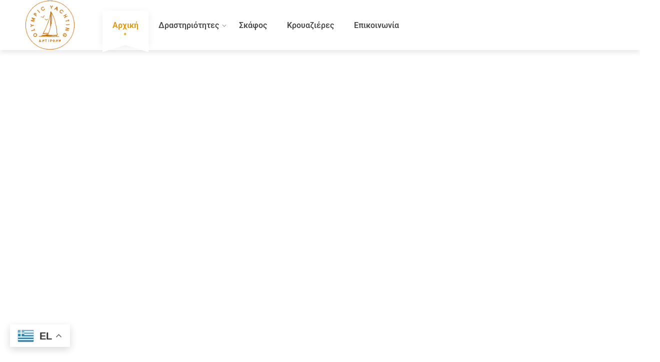

--- FILE ---
content_type: text/html; charset=UTF-8
request_url: https://adigoni.gr/
body_size: 27923
content:
<!DOCTYPE html>
<html lang="en-US">
<head>
	<meta charset="UTF-8">
	<meta name="viewport" content="width=device-width, initial-scale=1.0"/>
		<title>Adigoni Sailing &#8211; Sailing</title>
<meta name='robots' content='max-image-preview:large' />
<link rel="alternate" type="application/rss+xml" title="Adigoni Sailing &raquo; Feed" href="https://adigoni.gr/feed/" />
<link rel="alternate" type="application/rss+xml" title="Adigoni Sailing &raquo; Comments Feed" href="https://adigoni.gr/comments/feed/" />
<link rel="alternate" title="oEmbed (JSON)" type="application/json+oembed" href="https://adigoni.gr/wp-json/oembed/1.0/embed?url=https%3A%2F%2Fadigoni.gr%2F" />
<link rel="alternate" title="oEmbed (XML)" type="text/xml+oembed" href="https://adigoni.gr/wp-json/oembed/1.0/embed?url=https%3A%2F%2Fadigoni.gr%2F&#038;format=xml" />
<style id='wp-img-auto-sizes-contain-inline-css' type='text/css'>
img:is([sizes=auto i],[sizes^="auto," i]){contain-intrinsic-size:3000px 1500px}
/*# sourceURL=wp-img-auto-sizes-contain-inline-css */
</style>
<style id='wp-emoji-styles-inline-css' type='text/css'>

	img.wp-smiley, img.emoji {
		display: inline !important;
		border: none !important;
		box-shadow: none !important;
		height: 1em !important;
		width: 1em !important;
		margin: 0 0.07em !important;
		vertical-align: -0.1em !important;
		background: none !important;
		padding: 0 !important;
	}
/*# sourceURL=wp-emoji-styles-inline-css */
</style>
<style id='classic-theme-styles-inline-css' type='text/css'>
/*! This file is auto-generated */
.wp-block-button__link{color:#fff;background-color:#32373c;border-radius:9999px;box-shadow:none;text-decoration:none;padding:calc(.667em + 2px) calc(1.333em + 2px);font-size:1.125em}.wp-block-file__button{background:#32373c;color:#fff;text-decoration:none}
/*# sourceURL=/wp-includes/css/classic-themes.min.css */
</style>
<link rel='stylesheet' id='contact-form-7-css' href='https://adigoni.gr/wp-content/plugins/contact-form-7/includes/css/styles.css?ver=6.1' type='text/css' media='all' />
<link rel='stylesheet' id='wphb-extra-css-css' href='https://adigoni.gr/wp-content/plugins/wp-hotel-booking/includes/plugins/wp-hotel-booking-extra/assets/css/site.css?ver=2.1.4' type='text/css' media='all' />
<link rel='stylesheet' id='wphb-ui-slider-css' href='https://adigoni.gr/wp-content/plugins/wp-hotel-booking/assets/lib/slider/nouislider.min.css?ver=6.9' type='text/css' media='all' />
<link rel='stylesheet' id='wp-hotel-booking-css' href='https://adigoni.gr/wp-content/plugins/wp-hotel-booking/assets/css/hotel-booking.css?ver=2.1.4' type='text/css' media='all' />
<link rel='stylesheet' id='wp-hotel-booking-review-gallery-css' href='https://adigoni.gr/wp-content/plugins/wp-hotel-booking/assets/css/review-gallery.min.css?ver=2.1.4' type='text/css' media='all' />
<link rel='stylesheet' id='flatpickr-css-css' href='https://adigoni.gr/wp-content/plugins/wp-hotel-booking/assets/lib/flatpickr.min.css?ver=6.9' type='text/css' media='all' />
<link rel='stylesheet' id='wp-hotel-booking-libaries-style-css' href='https://adigoni.gr/wp-content/plugins/wp-hotel-booking/assets/css/libraries.css?ver=6.9' type='text/css' media='all' />
<link rel='stylesheet' id='wp-admin-hotel-booking-calendar-v2-css' href='https://adigoni.gr/wp-content/plugins/wp-hotel-booking/assets/css/admin/main.min.css?ver=6.9' type='text/css' media='all' />
<link rel='stylesheet' id='mc4wp-form-basic-css' href='https://adigoni.gr/wp-content/plugins/mailchimp-for-wp/assets/css/form-basic.css?ver=4.9.20' type='text/css' media='all' />
<link rel='stylesheet' id='wphb-frontend-style-css' href='https://adigoni.gr/wp-content/plugins/wp-hotel-booking/includes/elementor/src/css/frontend/frontend-el-style.css?ver=2.1.4' type='text/css' media='all' />
<link rel='stylesheet' id='thim-style-css' href='https://adigoni.gr/wp-content/themes/sailing/style.css?ver=4.2.9.129' type='text/css' media='all' />
<style id='thim-style-inline-css' type='text/css'>
:root{--thim_body_primary_color:#ff8a00;--thim_body_primary_color_rgb:255,138,0;--thim_body_bg_color:#ffffff;--thim_body_border_color:#eeeeee;--thim_width_logo:80;--thim_body_container:1320px;--thim_color_toolbar:#ffffff;--thim_color_toolbar_hover:#4e9db5;--thim_font_size_top_header-font-size:13px;--thim_header_bg_color:#ffffff;--thim_header_text_color:#000000;--thim_header_text_color_hover:#000000;--thim_header_typography-font-family:Roboto;--thim_header_typography-variant:700;--thim_header_typography-font-size:13px;--thim_bg_main_menu_color:#ffffff;--thim_main_menu-font-family:Literata;--thim_main_menu-variant:600;--thim_main_menu-font-size:16px;--thim_main_menu-line-height:1.4em;--thim_main_menu-text-transform:capitalize;--thim_main_menu_text_color:#000000;--thim_main_menu_text_color_rgb:0,0,0;--thim_main_menu_text_hover_color:#000000;--thim_sticky_bg_main_menu_color:#fff;--thim_sticky_main_menu_text_color:#000000;--thim_sticky_main_menu_text_color_rgb:0,0,0;--thim_sticky_main_menu_text_hover_color:#000000;--thim_sub_menu_bg_color:#fff;--thim_sub_menu_border_color:#ddd;--thim_sub_menu_text_color:#666666;--thim_sub_menu_text_color_hover:#b19261;--thim_bg_mobile_menu_color:#222222;--thim_mobile_menu_text_color:#d8d8d8;--thim_mobile_menu_text_hover_color:#b19261;--thim_icon_mobile_menu_color_background:#b19261;--thim_bg_offcanvas_color:#141414;--thim_offcanvas_text_color:#a9a9a9;--thim_offcanvas_text_color_rgb:169,169,169;--thim_offcanvas_link_color:#fff;--thim_font_body-font-family:Roboto;--thim_font_body-variant:regular;--thim_font_body-font-size:16px;--thim_font_body-line-height:1.6em;--thim_font_body-color:#656565;--thim_font_title-font-family:Literata;--thim_font_title-color:#000000;--thim_font_title-variant:600;--thim_font_h1-font-size:36px;--thim_font_h1-line-height:1.2em;--thim_font_h1-text-transform:none;--thim_font_h2-font-size:28px;--thim_font_h2-line-height:1.3em;--thim_font_h2-text-transform:none;--thim_font_h3-font-size:24px;--thim_font_h3-line-height:1.3em;--thim_font_h3-text-transform:none;--thim_font_h4-font-size:20px;--thim_font_h4-line-height:1.4em;--thim_font_h4-text-transform:capitalize;--thim_font_h5-font-size:18px;--thim_font_h5-line-height:1.4em;--thim_font_h5-text-transform:none;--thim_font_h6-font-size:16px;--thim_font_h6-line-height:1.4em;--thim_font_h6-text-transform:none;--thim_preload_bg_color:#ffffff;--thim_page_title_top_image:https://adigoni.gr/wp-content/themes/sailing/assets/images/bg-blog.jpg;--thim_page_title_heading_bg_color:#fff4ec;--thim_page_title_heading_text_color:#9a8475;--thim_hb_single_top_content_bg:#FFF4EC;--thim_hb_single_top_content_color:#000000;--thim_footer_bg_color:#000000;--thim_footer_color-text:#8a8a8a;--thim_footer_color-link:#8a8a8a;--thim_footer_color-line:#adadad;--thim_copyright_text_color:#878787;--thim_copyright_link_color:#878787;--thim_bg_pattern:url("https://adigoni.gr/wp-content/themes/sailing/assets/images/patterns/pattern13.png");--thim_bg_repeat:no-repeat;--thim_bg_position:center center;--thim_bg_attachment:inherit;--thim_bg_size:inherit;}
/*# sourceURL=thim-style-inline-css */
</style>
<link rel='stylesheet' id='sailing-slick-css' href='https://adigoni.gr/wp-content/themes/sailing/assets/css/slick.css?ver=6.9' type='text/css' media='all' />
<link rel='stylesheet' id='font-pe-icon-7-css' href='https://adigoni.gr/wp-content/themes/sailing/assets/css/font-pe-icon-7.css?ver=4.2.9.129' type='text/css' media='all' />
<link rel='stylesheet' id='jquery-ui-smoothness-css' href='https://adigoni.gr/wp-content/plugins/contact-form-7/includes/js/jquery-ui/themes/smoothness/jquery-ui.min.css?ver=1.12.1' type='text/css' media='screen' />
<link rel='stylesheet' id='elementor-frontend-css' href='https://adigoni.gr/wp-content/plugins/elementor/assets/css/frontend.min.css?ver=3.30.1' type='text/css' media='all' />
<link rel='stylesheet' id='eael-general-css' href='https://adigoni.gr/wp-content/plugins/essential-addons-for-elementor-lite/assets/front-end/css/view/general.min.css?ver=6.0.14' type='text/css' media='all' />
<link rel='stylesheet' id='eael-3454-css' href='https://adigoni.gr/wp-content/uploads/essential-addons-elementor/eael-3454.css?ver=1701845535' type='text/css' media='all' />
<link rel='stylesheet' id='elementor-post-3176-css' href='https://adigoni.gr/wp-content/uploads/elementor/css/post-3176.css?ver=1751898171' type='text/css' media='all' />
<link rel='stylesheet' id='e-animation-zoomIn-css' href='https://adigoni.gr/wp-content/plugins/elementor/assets/lib/animations/styles/zoomIn.min.css?ver=3.30.1' type='text/css' media='all' />
<link rel='stylesheet' id='e-animation-slideInLeft-css' href='https://adigoni.gr/wp-content/plugins/elementor/assets/lib/animations/styles/slideInLeft.min.css?ver=3.30.1' type='text/css' media='all' />
<link rel='stylesheet' id='swiper-css' href='https://adigoni.gr/wp-content/plugins/elementor/assets/lib/swiper/v8/css/swiper.min.css?ver=8.4.5' type='text/css' media='all' />
<link rel='stylesheet' id='e-swiper-css' href='https://adigoni.gr/wp-content/plugins/elementor/assets/css/conditionals/e-swiper.min.css?ver=3.30.1' type='text/css' media='all' />
<link rel='stylesheet' id='widget-video-css' href='https://adigoni.gr/wp-content/plugins/elementor/assets/css/widget-video.min.css?ver=3.30.1' type='text/css' media='all' />
<link rel='stylesheet' id='e-animation-fadeInLeft-css' href='https://adigoni.gr/wp-content/plugins/elementor/assets/lib/animations/styles/fadeInLeft.min.css?ver=3.30.1' type='text/css' media='all' />
<link rel='stylesheet' id='e-animation-slideInRight-css' href='https://adigoni.gr/wp-content/plugins/elementor/assets/lib/animations/styles/slideInRight.min.css?ver=3.30.1' type='text/css' media='all' />
<link rel='stylesheet' id='e-animation-float-css' href='https://adigoni.gr/wp-content/plugins/elementor/assets/lib/animations/styles/e-animation-float.min.css?ver=3.30.1' type='text/css' media='all' />
<link rel='stylesheet' id='widget-image-css' href='https://adigoni.gr/wp-content/plugins/elementor/assets/css/widget-image.min.css?ver=3.30.1' type='text/css' media='all' />
<link rel='stylesheet' id='e-animation-fadeInRight-css' href='https://adigoni.gr/wp-content/plugins/elementor/assets/lib/animations/styles/fadeInRight.min.css?ver=3.30.1' type='text/css' media='all' />
<link rel='stylesheet' id='e-animation-bounceInLeft-css' href='https://adigoni.gr/wp-content/plugins/elementor/assets/lib/animations/styles/bounceInLeft.min.css?ver=3.30.1' type='text/css' media='all' />
<link rel='stylesheet' id='e-animation-fadeInUp-css' href='https://adigoni.gr/wp-content/plugins/elementor/assets/lib/animations/styles/fadeInUp.min.css?ver=3.30.1' type='text/css' media='all' />
<link rel='stylesheet' id='widget-image-carousel-css' href='https://adigoni.gr/wp-content/plugins/elementor/assets/css/widget-image-carousel.min.css?ver=3.30.1' type='text/css' media='all' />
<link rel='stylesheet' id='widget-counter-css' href='https://adigoni.gr/wp-content/plugins/elementor/assets/css/widget-counter.min.css?ver=3.30.1' type='text/css' media='all' />
<link rel='stylesheet' id='elementor-post-3454-css' href='https://adigoni.gr/wp-content/uploads/elementor/css/post-3454.css?ver=1751898172' type='text/css' media='all' />
<link rel='stylesheet' id='thim-ekit-frontend-css' href='https://adigoni.gr/wp-content/plugins/thim-elementor-kit/build/frontend.css?ver=1.2.8' type='text/css' media='all' />
<link rel='stylesheet' id='font-awesome-5-all-css' href='https://adigoni.gr/wp-content/plugins/elementor/assets/lib/font-awesome/css/all.css?ver=1.2.8' type='text/css' media='all' />
<link rel='stylesheet' id='font-awesome-4-shim-css' href='https://adigoni.gr/wp-content/plugins/elementor/assets/lib/font-awesome/css/v4-shims.min.css?ver=6.0.14' type='text/css' media='all' />
<link rel='stylesheet' id='elementor-gf-local-literata-css' href='https://adigoni.gr/wp-content/uploads/elementor/google-fonts/css/literata.css?ver=1751898174' type='text/css' media='all' />
<link rel='stylesheet' id='elementor-gf-local-roboto-css' href='https://adigoni.gr/wp-content/uploads/elementor/google-fonts/css/roboto.css?ver=1751898176' type='text/css' media='all' />
		<script type="text/javascript">
			var hotel_settings = {
				cart_page_url: '',
				checkout_page_url: '',
				site_url: 'https://adigoni.gr',
				ajax: 'https://adigoni.gr/wp-admin/admin-ajax.php',
				settings: {"review_rating_required":""},
				upload_base_url: 'https://adigoni.gr/wp-content/uploads',
				meta_key: {
					prefix: '_hb_'
				},
				date_format: 'F j, Y',
				nonce: '1ed7459fff',
				timezone: '1769538451',
				min_booking_date: 1,
				wphb_rest_url: 'https://adigoni.gr/wp-json/',
				is_page_search: 0,
				url_page_search: '',
				room_id: 0,
				block_dates:
				[]				,
				currency: 'USD',
				currency_symbol: '&#36;',
				currency_position: 'left',
				thousands_separator: ',',
				decimals_separator: '.',
				number_decimal: '1',
				user_id: '0',
			}
		</script>
				<script type="text/javascript">
			var hotel_settings = {
				cart_page_url: '',
				checkout_page_url: '',
				site_url: 'https://adigoni.gr',
				ajax: 'https://adigoni.gr/wp-admin/admin-ajax.php',
				settings: {"review_rating_required":""},
				upload_base_url: 'https://adigoni.gr/wp-content/uploads',
				meta_key: {
					prefix: '_hb_'
				},
				date_format: 'F j, Y',
				nonce: '1ed7459fff',
				timezone: '1769538451',
				min_booking_date: 1,
				wphb_rest_url: 'https://adigoni.gr/wp-json/',
				is_page_search: 0,
				url_page_search: '',
				room_id: 0,
				block_dates:
				[]				,
				currency: 'USD',
				currency_symbol: '&#36;',
				currency_position: 'left',
				thousands_separator: ',',
				decimals_separator: '.',
				number_decimal: '1',
				user_id: '0',
			}
		</script>
		<script type="text/javascript" src="https://adigoni.gr/wp-includes/js/dist/hooks.min.js?ver=dd5603f07f9220ed27f1" id="wp-hooks-js"></script>
<script type="text/javascript" src="https://adigoni.gr/wp-includes/js/dist/i18n.min.js?ver=c26c3dc7bed366793375" id="wp-i18n-js"></script>
<script type="text/javascript" id="wp-i18n-js-after">
/* <![CDATA[ */
wp.i18n.setLocaleData( { 'text direction\u0004ltr': [ 'ltr' ] } );
//# sourceURL=wp-i18n-js-after
/* ]]> */
</script>
<script type="text/javascript" src="https://adigoni.gr/wp-includes/js/underscore.min.js?ver=1.13.7" id="underscore-js"></script>
<script type="text/javascript" src="https://adigoni.gr/wp-includes/js/jquery/jquery.min.js?ver=3.7.1" id="jquery-core-js"></script>
<script type="text/javascript" src="https://adigoni.gr/wp-includes/js/jquery/jquery-migrate.min.js?ver=3.4.1" id="jquery-migrate-js"></script>
<script type="text/javascript" id="wp-util-js-extra">
/* <![CDATA[ */
var _wpUtilSettings = {"ajax":{"url":"/wp-admin/admin-ajax.php"}};
//# sourceURL=wp-util-js-extra
/* ]]> */
</script>
<script type="text/javascript" src="https://adigoni.gr/wp-includes/js/wp-util.min.js?ver=6.9" id="wp-util-js"></script>
<script type="text/javascript" src="https://adigoni.gr/wp-includes/js/jquery/ui/core.min.js?ver=1.13.3" id="jquery-ui-core-js"></script>
<script type="text/javascript" src="https://adigoni.gr/wp-includes/js/jquery/ui/mouse.min.js?ver=1.13.3" id="jquery-ui-mouse-js"></script>
<script type="text/javascript" src="https://adigoni.gr/wp-includes/js/jquery/ui/sortable.min.js?ver=1.13.3" id="jquery-ui-sortable-js"></script>
<script type="text/javascript" src="https://adigoni.gr/wp-includes/js/jquery/ui/datepicker.min.js?ver=1.13.3" id="jquery-ui-datepicker-js"></script>
<script type="text/javascript" id="jquery-ui-datepicker-js-after">
/* <![CDATA[ */
jQuery(function(jQuery){jQuery.datepicker.setDefaults({"closeText":"Close","currentText":"Today","monthNames":["January","February","March","April","May","June","July","August","September","October","November","December"],"monthNamesShort":["Jan","Feb","Mar","Apr","May","Jun","Jul","Aug","Sep","Oct","Nov","Dec"],"nextText":"Next","prevText":"Previous","dayNames":["Sunday","Monday","Tuesday","Wednesday","Thursday","Friday","Saturday"],"dayNamesShort":["Sun","Mon","Tue","Wed","Thu","Fri","Sat"],"dayNamesMin":["S","M","T","W","T","F","S"],"dateFormat":"MM d, yy","firstDay":1,"isRTL":false});});
//# sourceURL=jquery-ui-datepicker-js-after
/* ]]> */
</script>
<script type="text/javascript" src="https://adigoni.gr/wp-includes/js/dist/url.min.js?ver=9e178c9516d1222dc834" id="wp-url-js"></script>
<script type="text/javascript" src="https://adigoni.gr/wp-includes/js/dist/api-fetch.min.js?ver=3a4d9af2b423048b0dee" id="wp-api-fetch-js"></script>
<script type="text/javascript" id="wp-api-fetch-js-after">
/* <![CDATA[ */
wp.apiFetch.use( wp.apiFetch.createRootURLMiddleware( "https://adigoni.gr/wp-json/" ) );
wp.apiFetch.nonceMiddleware = wp.apiFetch.createNonceMiddleware( "a18be1269c" );
wp.apiFetch.use( wp.apiFetch.nonceMiddleware );
wp.apiFetch.use( wp.apiFetch.mediaUploadMiddleware );
wp.apiFetch.nonceEndpoint = "https://adigoni.gr/wp-admin/admin-ajax.php?action=rest-nonce";
//# sourceURL=wp-api-fetch-js-after
/* ]]> */
</script>
<script type="text/javascript" src="https://adigoni.gr/wp-includes/js/backbone.min.js?ver=1.6.0" id="backbone-js"></script>
<script type="text/javascript" id="wp-hotel-booking-js-extra">
/* <![CDATA[ */
var hotel_booking_i18n = {"invalid_email":"Your email address is invalid.","no_payment_method_selected":"Please select your payment method.","confirm_tos":"Please accept our Terms and Conditions.","no_rooms_selected":"Please select at least one the room.","empty_customer_title":"Please select your title.","empty_customer_first_name":"Please enter your first name.","empty_customer_last_name":"Please enter your last name.","empty_customer_address":"Please enter your address.","empty_customer_city":"Please enter your city name.","empty_customer_state":"Please enter your state.","empty_customer_postal_code":"Please enter your postal code.","empty_customer_country":"Please select your country.","empty_customer_phone":"Please enter your phone number.","customer_email_invalid":"Your email is invalid.","customer_email_not_match":"Your email does not match with existing email! Ok to create a new customer information.","empty_check_in_date":"Please select check in date.","empty_check_out_date":"Please select check out date.","check_in_date_must_be_greater":"Check in date must be greater than the current.","check_out_date_must_be_greater":"Check out date must be greater than the check in.","enter_coupon_code":"Please enter coupon code.","review_rating_required":"Please select a rating.","review_content_required":"Please enter a review.","review_author_required":"Please enter your author.","review_email_required":"Please enter your email.","waring":{"room_select":"Please select room number.","try_again":"Please try again!"},"date_time_format":"MM dd, yy","monthNames":["January","February","March","April","May","June","July","August","September","October","November","December"],"monthNamesShort":["Jan","Feb","Mar","Apr","Maj","Jun","Jul","Aug","Sep","Oct","Nov","Dec"],"dayNames":["Sunday","Monday","Tuesday","Wednesday","Thursday","Friday","Saturday"],"dayNamesShort":["Sun","Mon","Tue","Wed","Thu","Fri","Sat"],"dayNamesMin":["Su","Mo","Tu","We","Th","Fr","Sa"],"date_start":"1","view_cart":"View Cart","cart_url":"/?no-cache=69790393053e5"};
var hotel_booking_i18n = {"invalid_email":"Your email address is invalid.","no_payment_method_selected":"Please select your payment method.","confirm_tos":"Please accept our Terms and Conditions.","no_rooms_selected":"Please select at least one the room.","empty_customer_title":"Please select your title.","empty_customer_first_name":"Please enter your first name.","empty_customer_last_name":"Please enter your last name.","empty_customer_address":"Please enter your address.","empty_customer_city":"Please enter your city name.","empty_customer_state":"Please enter your state.","empty_customer_postal_code":"Please enter your postal code.","empty_customer_country":"Please select your country.","empty_customer_phone":"Please enter your phone number.","customer_email_invalid":"Your email is invalid.","customer_email_not_match":"Your email does not match with existing email! Ok to create a new customer information.","empty_check_in_date":"Please select check in date.","empty_check_out_date":"Please select check out date.","check_in_date_must_be_greater":"Check in date must be greater than the current.","check_out_date_must_be_greater":"Check out date must be greater than the check in.","enter_coupon_code":"Please enter coupon code.","review_rating_required":"Please select a rating.","review_content_required":"Please enter a review.","review_author_required":"Please enter your author.","review_email_required":"Please enter your email.","waring":{"room_select":"Please select room number.","try_again":"Please try again!"},"date_time_format":"MM dd, yy","monthNames":["January","February","March","April","May","June","July","August","September","October","November","December"],"monthNamesShort":["Jan","Feb","Mar","Apr","Maj","Jun","Jul","Aug","Sep","Oct","Nov","Dec"],"dayNames":["Sunday","Monday","Tuesday","Wednesday","Thursday","Friday","Saturday"],"dayNamesShort":["Sun","Mon","Tue","Wed","Thu","Fri","Sat"],"dayNamesMin":["Su","Mo","Tu","We","Th","Fr","Sa"],"date_start":"1","view_cart":"View Cart","cart_url":"/?no-cache=6979039305463"};
//# sourceURL=wp-hotel-booking-js-extra
/* ]]> */
</script>
<script type="text/javascript" src="https://adigoni.gr/wp-content/plugins/wp-hotel-booking/assets/dist/js/frontend/hotel-booking.min.js?ver=2.1.4" id="wp-hotel-booking-js" defer="defer" data-wp-strategy="defer"></script>
<script type="text/javascript" src="https://adigoni.gr/wp-content/plugins/wp-hotel-booking/assets/dist/js/frontend/hotel-booking-v2.min.js?ver=2.1.4" id="wp-hotel-booking-v2-js" defer="defer" data-wp-strategy="defer"></script>
<script type="text/javascript" src="https://adigoni.gr/wp-content/plugins/wp-hotel-booking/assets/dist/js/frontend/sort-by.min.js?ver=2.1.4" id="wp-hotel-booking-sort-by-js" defer="defer" data-wp-strategy="defer"></script>
<script type="text/javascript" src="https://adigoni.gr/wp-content/plugins/wp-hotel-booking/assets/dist/js/frontend/filter-by.min.js?ver=2.1.4" id="wp-hotel-booking-filter-by-js" defer="defer" data-wp-strategy="defer"></script>
<script type="text/javascript" src="https://adigoni.gr/wp-content/plugins/wp-hotel-booking/assets/dist/js/frontend/room-review.min.js?ver=2.1.4" id="wp-hotel-booking-room-review-js" defer="defer" data-wp-strategy="defer"></script>
<script type="text/javascript" src="https://adigoni.gr/wp-content/plugins/wp-hotel-booking/includes/libraries/owl-carousel/owl.carousel.min.js?ver=6.9" id="wp-hotel-booking-owl-carousel-js"></script>
<script type="text/javascript" src="https://adigoni.gr/wp-content/plugins/wp-hotel-booking/assets/lib/slider/nouislider.min.js?ver=6.9" id="wphb-ui-slider-js"></script>
<script type="text/javascript" src="https://adigoni.gr/wp-content/plugins/wp-hotel-booking/assets/js/select2.min.js?ver=6.9" id="wp-admin-hotel-booking-select2-js"></script>
<script type="text/javascript" src="https://adigoni.gr/wp-content/plugins/wp-hotel-booking/assets/js/admin/main.min.js?ver=6.9" id="wp-admin-hotel-booking-calendar-v2-js"></script>
<script type="text/javascript" src="https://adigoni.gr/wp-content/plugins/wp-hotel-booking/assets/js/admin/admin.hotel-booking-v2.js?ver=2.1.4" id="wp-admin-hotel-booking-v2-js"></script>
<script type="text/javascript" src="https://adigoni.gr/wp-content/plugins/wp-hotel-booking/includes/elementor/src/js/widget.js?ver=2.1.4" id="wphb-widget-el-js"></script>
<script type="text/javascript" src="https://adigoni.gr/wp-content/plugins/thim-elementor-kit/build/frontend.js?ver=1.2.8" id="thim-ekit-frontend-js" defer="defer" data-wp-strategy="defer"></script>
<script type="text/javascript" src="https://adigoni.gr/wp-content/plugins/elementor/assets/lib/font-awesome/js/v4-shims.min.js?ver=6.0.14" id="font-awesome-4-shim-js"></script>
<link rel="https://api.w.org/" href="https://adigoni.gr/wp-json/" /><link rel="alternate" title="JSON" type="application/json" href="https://adigoni.gr/wp-json/wp/v2/pages/3454" /><link rel="EditURI" type="application/rsd+xml" title="RSD" href="https://adigoni.gr/xmlrpc.php?rsd" />
<meta name="generator" content="WordPress 6.9" />
<link rel="canonical" href="https://adigoni.gr/" />
<link rel='shortlink' href='https://adigoni.gr/' />
            <script type="text/javascript">
                function tc_insert_internal_css(css) {
                    var tc_style = document.createElement("style");
                    tc_style.type = "text/css";
                    tc_style.setAttribute('data-type', 'tc-internal-css');
                    var tc_style_content = document.createTextNode(css);
                    tc_style.appendChild(tc_style_content);
                    document.head.appendChild(tc_style);
                }
            </script>
			<meta name="generator" content="Elementor 3.30.1; features: e_font_icon_svg, additional_custom_breakpoints; settings: css_print_method-external, google_font-enabled, font_display-auto">
			<style>
				.e-con.e-parent:nth-of-type(n+4):not(.e-lazyloaded):not(.e-no-lazyload),
				.e-con.e-parent:nth-of-type(n+4):not(.e-lazyloaded):not(.e-no-lazyload) * {
					background-image: none !important;
				}
				@media screen and (max-height: 1024px) {
					.e-con.e-parent:nth-of-type(n+3):not(.e-lazyloaded):not(.e-no-lazyload),
					.e-con.e-parent:nth-of-type(n+3):not(.e-lazyloaded):not(.e-no-lazyload) * {
						background-image: none !important;
					}
				}
				@media screen and (max-height: 640px) {
					.e-con.e-parent:nth-of-type(n+2):not(.e-lazyloaded):not(.e-no-lazyload),
					.e-con.e-parent:nth-of-type(n+2):not(.e-lazyloaded):not(.e-no-lazyload) * {
						background-image: none !important;
					}
				}
			</style>
			<link rel="icon" href="https://adigoni.gr/wp-content/uploads/2015/09/cropped-logo-new-32x32.png" sizes="32x32" />
<link rel="icon" href="https://adigoni.gr/wp-content/uploads/2015/09/cropped-logo-new-192x192.png" sizes="192x192" />
<link rel="apple-touch-icon" href="https://adigoni.gr/wp-content/uploads/2015/09/cropped-logo-new-180x180.png" />
<meta name="msapplication-TileImage" content="https://adigoni.gr/wp-content/uploads/2015/09/cropped-logo-new-270x270.png" />
<style id="thim-customizer-inline-styles">/* cyrillic-ext */
@font-face {
  font-family: 'Literata';
  font-style: normal;
  font-weight: 400;
  font-display: swap;
  src: url(https://fonts.gstatic.com/s/literata/v40/or3aQ6P12-iJxAIgLa78DkrbXsDgk0oVDaDPYLanFLHpPf2TbBG_df3-vbgKBM6YoggA-vpD-7cHM524yN0.woff2) format('woff2');
  unicode-range: U+0460-052F, U+1C80-1C8A, U+20B4, U+2DE0-2DFF, U+A640-A69F, U+FE2E-FE2F;
}
/* cyrillic */
@font-face {
  font-family: 'Literata';
  font-style: normal;
  font-weight: 400;
  font-display: swap;
  src: url(https://fonts.gstatic.com/s/literata/v40/or3aQ6P12-iJxAIgLa78DkrbXsDgk0oVDaDPYLanFLHpPf2TbBG_df3-vbgKBM6YoggA-vpK-7cHM524yN0.woff2) format('woff2');
  unicode-range: U+0301, U+0400-045F, U+0490-0491, U+04B0-04B1, U+2116;
}
/* greek-ext */
@font-face {
  font-family: 'Literata';
  font-style: normal;
  font-weight: 400;
  font-display: swap;
  src: url(https://fonts.gstatic.com/s/literata/v40/or3aQ6P12-iJxAIgLa78DkrbXsDgk0oVDaDPYLanFLHpPf2TbBG_df3-vbgKBM6YoggA-vpC-7cHM524yN0.woff2) format('woff2');
  unicode-range: U+1F00-1FFF;
}
/* greek */
@font-face {
  font-family: 'Literata';
  font-style: normal;
  font-weight: 400;
  font-display: swap;
  src: url(https://fonts.gstatic.com/s/literata/v40/or3aQ6P12-iJxAIgLa78DkrbXsDgk0oVDaDPYLanFLHpPf2TbBG_df3-vbgKBM6YoggA-vpN-7cHM524yN0.woff2) format('woff2');
  unicode-range: U+0370-0377, U+037A-037F, U+0384-038A, U+038C, U+038E-03A1, U+03A3-03FF;
}
/* vietnamese */
@font-face {
  font-family: 'Literata';
  font-style: normal;
  font-weight: 400;
  font-display: swap;
  src: url(https://fonts.gstatic.com/s/literata/v40/or3aQ6P12-iJxAIgLa78DkrbXsDgk0oVDaDPYLanFLHpPf2TbBG_df3-vbgKBM6YoggA-vpB-7cHM524yN0.woff2) format('woff2');
  unicode-range: U+0102-0103, U+0110-0111, U+0128-0129, U+0168-0169, U+01A0-01A1, U+01AF-01B0, U+0300-0301, U+0303-0304, U+0308-0309, U+0323, U+0329, U+1EA0-1EF9, U+20AB;
}
/* latin-ext */
@font-face {
  font-family: 'Literata';
  font-style: normal;
  font-weight: 400;
  font-display: swap;
  src: url(https://fonts.gstatic.com/s/literata/v40/or3aQ6P12-iJxAIgLa78DkrbXsDgk0oVDaDPYLanFLHpPf2TbBG_df3-vbgKBM6YoggA-vpA-7cHM524yN0.woff2) format('woff2');
  unicode-range: U+0100-02BA, U+02BD-02C5, U+02C7-02CC, U+02CE-02D7, U+02DD-02FF, U+0304, U+0308, U+0329, U+1D00-1DBF, U+1E00-1E9F, U+1EF2-1EFF, U+2020, U+20A0-20AB, U+20AD-20C0, U+2113, U+2C60-2C7F, U+A720-A7FF;
}
/* latin */
@font-face {
  font-family: 'Literata';
  font-style: normal;
  font-weight: 400;
  font-display: swap;
  src: url(https://fonts.gstatic.com/s/literata/v40/or3aQ6P12-iJxAIgLa78DkrbXsDgk0oVDaDPYLanFLHpPf2TbBG_df3-vbgKBM6YoggA-vpO-7cHM524.woff2) format('woff2');
  unicode-range: U+0000-00FF, U+0131, U+0152-0153, U+02BB-02BC, U+02C6, U+02DA, U+02DC, U+0304, U+0308, U+0329, U+2000-206F, U+20AC, U+2122, U+2191, U+2193, U+2212, U+2215, U+FEFF, U+FFFD;
}
/* cyrillic-ext */
@font-face {
  font-family: 'Literata';
  font-style: normal;
  font-weight: 500;
  font-display: swap;
  src: url(https://fonts.gstatic.com/s/literata/v40/or3aQ6P12-iJxAIgLa78DkrbXsDgk0oVDaDPYLanFLHpPf2TbBG_df3-vbgKBM6YoggA-vpD-7cHM524yN0.woff2) format('woff2');
  unicode-range: U+0460-052F, U+1C80-1C8A, U+20B4, U+2DE0-2DFF, U+A640-A69F, U+FE2E-FE2F;
}
/* cyrillic */
@font-face {
  font-family: 'Literata';
  font-style: normal;
  font-weight: 500;
  font-display: swap;
  src: url(https://fonts.gstatic.com/s/literata/v40/or3aQ6P12-iJxAIgLa78DkrbXsDgk0oVDaDPYLanFLHpPf2TbBG_df3-vbgKBM6YoggA-vpK-7cHM524yN0.woff2) format('woff2');
  unicode-range: U+0301, U+0400-045F, U+0490-0491, U+04B0-04B1, U+2116;
}
/* greek-ext */
@font-face {
  font-family: 'Literata';
  font-style: normal;
  font-weight: 500;
  font-display: swap;
  src: url(https://fonts.gstatic.com/s/literata/v40/or3aQ6P12-iJxAIgLa78DkrbXsDgk0oVDaDPYLanFLHpPf2TbBG_df3-vbgKBM6YoggA-vpC-7cHM524yN0.woff2) format('woff2');
  unicode-range: U+1F00-1FFF;
}
/* greek */
@font-face {
  font-family: 'Literata';
  font-style: normal;
  font-weight: 500;
  font-display: swap;
  src: url(https://fonts.gstatic.com/s/literata/v40/or3aQ6P12-iJxAIgLa78DkrbXsDgk0oVDaDPYLanFLHpPf2TbBG_df3-vbgKBM6YoggA-vpN-7cHM524yN0.woff2) format('woff2');
  unicode-range: U+0370-0377, U+037A-037F, U+0384-038A, U+038C, U+038E-03A1, U+03A3-03FF;
}
/* vietnamese */
@font-face {
  font-family: 'Literata';
  font-style: normal;
  font-weight: 500;
  font-display: swap;
  src: url(https://fonts.gstatic.com/s/literata/v40/or3aQ6P12-iJxAIgLa78DkrbXsDgk0oVDaDPYLanFLHpPf2TbBG_df3-vbgKBM6YoggA-vpB-7cHM524yN0.woff2) format('woff2');
  unicode-range: U+0102-0103, U+0110-0111, U+0128-0129, U+0168-0169, U+01A0-01A1, U+01AF-01B0, U+0300-0301, U+0303-0304, U+0308-0309, U+0323, U+0329, U+1EA0-1EF9, U+20AB;
}
/* latin-ext */
@font-face {
  font-family: 'Literata';
  font-style: normal;
  font-weight: 500;
  font-display: swap;
  src: url(https://fonts.gstatic.com/s/literata/v40/or3aQ6P12-iJxAIgLa78DkrbXsDgk0oVDaDPYLanFLHpPf2TbBG_df3-vbgKBM6YoggA-vpA-7cHM524yN0.woff2) format('woff2');
  unicode-range: U+0100-02BA, U+02BD-02C5, U+02C7-02CC, U+02CE-02D7, U+02DD-02FF, U+0304, U+0308, U+0329, U+1D00-1DBF, U+1E00-1E9F, U+1EF2-1EFF, U+2020, U+20A0-20AB, U+20AD-20C0, U+2113, U+2C60-2C7F, U+A720-A7FF;
}
/* latin */
@font-face {
  font-family: 'Literata';
  font-style: normal;
  font-weight: 500;
  font-display: swap;
  src: url(https://fonts.gstatic.com/s/literata/v40/or3aQ6P12-iJxAIgLa78DkrbXsDgk0oVDaDPYLanFLHpPf2TbBG_df3-vbgKBM6YoggA-vpO-7cHM524.woff2) format('woff2');
  unicode-range: U+0000-00FF, U+0131, U+0152-0153, U+02BB-02BC, U+02C6, U+02DA, U+02DC, U+0304, U+0308, U+0329, U+2000-206F, U+20AC, U+2122, U+2191, U+2193, U+2212, U+2215, U+FEFF, U+FFFD;
}
/* cyrillic-ext */
@font-face {
  font-family: 'Literata';
  font-style: normal;
  font-weight: 600;
  font-display: swap;
  src: url(https://fonts.gstatic.com/s/literata/v40/or3aQ6P12-iJxAIgLa78DkrbXsDgk0oVDaDPYLanFLHpPf2TbBG_df3-vbgKBM6YoggA-vpD-7cHM524yN0.woff2) format('woff2');
  unicode-range: U+0460-052F, U+1C80-1C8A, U+20B4, U+2DE0-2DFF, U+A640-A69F, U+FE2E-FE2F;
}
/* cyrillic */
@font-face {
  font-family: 'Literata';
  font-style: normal;
  font-weight: 600;
  font-display: swap;
  src: url(https://fonts.gstatic.com/s/literata/v40/or3aQ6P12-iJxAIgLa78DkrbXsDgk0oVDaDPYLanFLHpPf2TbBG_df3-vbgKBM6YoggA-vpK-7cHM524yN0.woff2) format('woff2');
  unicode-range: U+0301, U+0400-045F, U+0490-0491, U+04B0-04B1, U+2116;
}
/* greek-ext */
@font-face {
  font-family: 'Literata';
  font-style: normal;
  font-weight: 600;
  font-display: swap;
  src: url(https://fonts.gstatic.com/s/literata/v40/or3aQ6P12-iJxAIgLa78DkrbXsDgk0oVDaDPYLanFLHpPf2TbBG_df3-vbgKBM6YoggA-vpC-7cHM524yN0.woff2) format('woff2');
  unicode-range: U+1F00-1FFF;
}
/* greek */
@font-face {
  font-family: 'Literata';
  font-style: normal;
  font-weight: 600;
  font-display: swap;
  src: url(https://fonts.gstatic.com/s/literata/v40/or3aQ6P12-iJxAIgLa78DkrbXsDgk0oVDaDPYLanFLHpPf2TbBG_df3-vbgKBM6YoggA-vpN-7cHM524yN0.woff2) format('woff2');
  unicode-range: U+0370-0377, U+037A-037F, U+0384-038A, U+038C, U+038E-03A1, U+03A3-03FF;
}
/* vietnamese */
@font-face {
  font-family: 'Literata';
  font-style: normal;
  font-weight: 600;
  font-display: swap;
  src: url(https://fonts.gstatic.com/s/literata/v40/or3aQ6P12-iJxAIgLa78DkrbXsDgk0oVDaDPYLanFLHpPf2TbBG_df3-vbgKBM6YoggA-vpB-7cHM524yN0.woff2) format('woff2');
  unicode-range: U+0102-0103, U+0110-0111, U+0128-0129, U+0168-0169, U+01A0-01A1, U+01AF-01B0, U+0300-0301, U+0303-0304, U+0308-0309, U+0323, U+0329, U+1EA0-1EF9, U+20AB;
}
/* latin-ext */
@font-face {
  font-family: 'Literata';
  font-style: normal;
  font-weight: 600;
  font-display: swap;
  src: url(https://fonts.gstatic.com/s/literata/v40/or3aQ6P12-iJxAIgLa78DkrbXsDgk0oVDaDPYLanFLHpPf2TbBG_df3-vbgKBM6YoggA-vpA-7cHM524yN0.woff2) format('woff2');
  unicode-range: U+0100-02BA, U+02BD-02C5, U+02C7-02CC, U+02CE-02D7, U+02DD-02FF, U+0304, U+0308, U+0329, U+1D00-1DBF, U+1E00-1E9F, U+1EF2-1EFF, U+2020, U+20A0-20AB, U+20AD-20C0, U+2113, U+2C60-2C7F, U+A720-A7FF;
}
/* latin */
@font-face {
  font-family: 'Literata';
  font-style: normal;
  font-weight: 600;
  font-display: swap;
  src: url(https://fonts.gstatic.com/s/literata/v40/or3aQ6P12-iJxAIgLa78DkrbXsDgk0oVDaDPYLanFLHpPf2TbBG_df3-vbgKBM6YoggA-vpO-7cHM524.woff2) format('woff2');
  unicode-range: U+0000-00FF, U+0131, U+0152-0153, U+02BB-02BC, U+02C6, U+02DA, U+02DC, U+0304, U+0308, U+0329, U+2000-206F, U+20AC, U+2122, U+2191, U+2193, U+2212, U+2215, U+FEFF, U+FFFD;
}
/* cyrillic-ext */
@font-face {
  font-family: 'Literata';
  font-style: normal;
  font-weight: 700;
  font-display: swap;
  src: url(https://fonts.gstatic.com/s/literata/v40/or3aQ6P12-iJxAIgLa78DkrbXsDgk0oVDaDPYLanFLHpPf2TbBG_df3-vbgKBM6YoggA-vpD-7cHM524yN0.woff2) format('woff2');
  unicode-range: U+0460-052F, U+1C80-1C8A, U+20B4, U+2DE0-2DFF, U+A640-A69F, U+FE2E-FE2F;
}
/* cyrillic */
@font-face {
  font-family: 'Literata';
  font-style: normal;
  font-weight: 700;
  font-display: swap;
  src: url(https://fonts.gstatic.com/s/literata/v40/or3aQ6P12-iJxAIgLa78DkrbXsDgk0oVDaDPYLanFLHpPf2TbBG_df3-vbgKBM6YoggA-vpK-7cHM524yN0.woff2) format('woff2');
  unicode-range: U+0301, U+0400-045F, U+0490-0491, U+04B0-04B1, U+2116;
}
/* greek-ext */
@font-face {
  font-family: 'Literata';
  font-style: normal;
  font-weight: 700;
  font-display: swap;
  src: url(https://fonts.gstatic.com/s/literata/v40/or3aQ6P12-iJxAIgLa78DkrbXsDgk0oVDaDPYLanFLHpPf2TbBG_df3-vbgKBM6YoggA-vpC-7cHM524yN0.woff2) format('woff2');
  unicode-range: U+1F00-1FFF;
}
/* greek */
@font-face {
  font-family: 'Literata';
  font-style: normal;
  font-weight: 700;
  font-display: swap;
  src: url(https://fonts.gstatic.com/s/literata/v40/or3aQ6P12-iJxAIgLa78DkrbXsDgk0oVDaDPYLanFLHpPf2TbBG_df3-vbgKBM6YoggA-vpN-7cHM524yN0.woff2) format('woff2');
  unicode-range: U+0370-0377, U+037A-037F, U+0384-038A, U+038C, U+038E-03A1, U+03A3-03FF;
}
/* vietnamese */
@font-face {
  font-family: 'Literata';
  font-style: normal;
  font-weight: 700;
  font-display: swap;
  src: url(https://fonts.gstatic.com/s/literata/v40/or3aQ6P12-iJxAIgLa78DkrbXsDgk0oVDaDPYLanFLHpPf2TbBG_df3-vbgKBM6YoggA-vpB-7cHM524yN0.woff2) format('woff2');
  unicode-range: U+0102-0103, U+0110-0111, U+0128-0129, U+0168-0169, U+01A0-01A1, U+01AF-01B0, U+0300-0301, U+0303-0304, U+0308-0309, U+0323, U+0329, U+1EA0-1EF9, U+20AB;
}
/* latin-ext */
@font-face {
  font-family: 'Literata';
  font-style: normal;
  font-weight: 700;
  font-display: swap;
  src: url(https://fonts.gstatic.com/s/literata/v40/or3aQ6P12-iJxAIgLa78DkrbXsDgk0oVDaDPYLanFLHpPf2TbBG_df3-vbgKBM6YoggA-vpA-7cHM524yN0.woff2) format('woff2');
  unicode-range: U+0100-02BA, U+02BD-02C5, U+02C7-02CC, U+02CE-02D7, U+02DD-02FF, U+0304, U+0308, U+0329, U+1D00-1DBF, U+1E00-1E9F, U+1EF2-1EFF, U+2020, U+20A0-20AB, U+20AD-20C0, U+2113, U+2C60-2C7F, U+A720-A7FF;
}
/* latin */
@font-face {
  font-family: 'Literata';
  font-style: normal;
  font-weight: 700;
  font-display: swap;
  src: url(https://fonts.gstatic.com/s/literata/v40/or3aQ6P12-iJxAIgLa78DkrbXsDgk0oVDaDPYLanFLHpPf2TbBG_df3-vbgKBM6YoggA-vpO-7cHM524.woff2) format('woff2');
  unicode-range: U+0000-00FF, U+0131, U+0152-0153, U+02BB-02BC, U+02C6, U+02DA, U+02DC, U+0304, U+0308, U+0329, U+2000-206F, U+20AC, U+2122, U+2191, U+2193, U+2212, U+2215, U+FEFF, U+FFFD;
}
/* cyrillic-ext */
@font-face {
  font-family: 'Literata';
  font-style: normal;
  font-weight: 800;
  font-display: swap;
  src: url(https://fonts.gstatic.com/s/literata/v40/or3aQ6P12-iJxAIgLa78DkrbXsDgk0oVDaDPYLanFLHpPf2TbBG_df3-vbgKBM6YoggA-vpD-7cHM524yN0.woff2) format('woff2');
  unicode-range: U+0460-052F, U+1C80-1C8A, U+20B4, U+2DE0-2DFF, U+A640-A69F, U+FE2E-FE2F;
}
/* cyrillic */
@font-face {
  font-family: 'Literata';
  font-style: normal;
  font-weight: 800;
  font-display: swap;
  src: url(https://fonts.gstatic.com/s/literata/v40/or3aQ6P12-iJxAIgLa78DkrbXsDgk0oVDaDPYLanFLHpPf2TbBG_df3-vbgKBM6YoggA-vpK-7cHM524yN0.woff2) format('woff2');
  unicode-range: U+0301, U+0400-045F, U+0490-0491, U+04B0-04B1, U+2116;
}
/* greek-ext */
@font-face {
  font-family: 'Literata';
  font-style: normal;
  font-weight: 800;
  font-display: swap;
  src: url(https://fonts.gstatic.com/s/literata/v40/or3aQ6P12-iJxAIgLa78DkrbXsDgk0oVDaDPYLanFLHpPf2TbBG_df3-vbgKBM6YoggA-vpC-7cHM524yN0.woff2) format('woff2');
  unicode-range: U+1F00-1FFF;
}
/* greek */
@font-face {
  font-family: 'Literata';
  font-style: normal;
  font-weight: 800;
  font-display: swap;
  src: url(https://fonts.gstatic.com/s/literata/v40/or3aQ6P12-iJxAIgLa78DkrbXsDgk0oVDaDPYLanFLHpPf2TbBG_df3-vbgKBM6YoggA-vpN-7cHM524yN0.woff2) format('woff2');
  unicode-range: U+0370-0377, U+037A-037F, U+0384-038A, U+038C, U+038E-03A1, U+03A3-03FF;
}
/* vietnamese */
@font-face {
  font-family: 'Literata';
  font-style: normal;
  font-weight: 800;
  font-display: swap;
  src: url(https://fonts.gstatic.com/s/literata/v40/or3aQ6P12-iJxAIgLa78DkrbXsDgk0oVDaDPYLanFLHpPf2TbBG_df3-vbgKBM6YoggA-vpB-7cHM524yN0.woff2) format('woff2');
  unicode-range: U+0102-0103, U+0110-0111, U+0128-0129, U+0168-0169, U+01A0-01A1, U+01AF-01B0, U+0300-0301, U+0303-0304, U+0308-0309, U+0323, U+0329, U+1EA0-1EF9, U+20AB;
}
/* latin-ext */
@font-face {
  font-family: 'Literata';
  font-style: normal;
  font-weight: 800;
  font-display: swap;
  src: url(https://fonts.gstatic.com/s/literata/v40/or3aQ6P12-iJxAIgLa78DkrbXsDgk0oVDaDPYLanFLHpPf2TbBG_df3-vbgKBM6YoggA-vpA-7cHM524yN0.woff2) format('woff2');
  unicode-range: U+0100-02BA, U+02BD-02C5, U+02C7-02CC, U+02CE-02D7, U+02DD-02FF, U+0304, U+0308, U+0329, U+1D00-1DBF, U+1E00-1E9F, U+1EF2-1EFF, U+2020, U+20A0-20AB, U+20AD-20C0, U+2113, U+2C60-2C7F, U+A720-A7FF;
}
/* latin */
@font-face {
  font-family: 'Literata';
  font-style: normal;
  font-weight: 800;
  font-display: swap;
  src: url(https://fonts.gstatic.com/s/literata/v40/or3aQ6P12-iJxAIgLa78DkrbXsDgk0oVDaDPYLanFLHpPf2TbBG_df3-vbgKBM6YoggA-vpO-7cHM524.woff2) format('woff2');
  unicode-range: U+0000-00FF, U+0131, U+0152-0153, U+02BB-02BC, U+02C6, U+02DA, U+02DC, U+0304, U+0308, U+0329, U+2000-206F, U+20AC, U+2122, U+2191, U+2193, U+2212, U+2215, U+FEFF, U+FFFD;
}
/* cyrillic-ext */
@font-face {
  font-family: 'Roboto';
  font-style: normal;
  font-weight: 300;
  font-stretch: 100%;
  font-display: swap;
  src: url(https://fonts.gstatic.com/s/roboto/v50/KFO7CnqEu92Fr1ME7kSn66aGLdTylUAMa3GUBHMdazTgWw.woff2) format('woff2');
  unicode-range: U+0460-052F, U+1C80-1C8A, U+20B4, U+2DE0-2DFF, U+A640-A69F, U+FE2E-FE2F;
}
/* cyrillic */
@font-face {
  font-family: 'Roboto';
  font-style: normal;
  font-weight: 300;
  font-stretch: 100%;
  font-display: swap;
  src: url(https://fonts.gstatic.com/s/roboto/v50/KFO7CnqEu92Fr1ME7kSn66aGLdTylUAMa3iUBHMdazTgWw.woff2) format('woff2');
  unicode-range: U+0301, U+0400-045F, U+0490-0491, U+04B0-04B1, U+2116;
}
/* greek-ext */
@font-face {
  font-family: 'Roboto';
  font-style: normal;
  font-weight: 300;
  font-stretch: 100%;
  font-display: swap;
  src: url(https://fonts.gstatic.com/s/roboto/v50/KFO7CnqEu92Fr1ME7kSn66aGLdTylUAMa3CUBHMdazTgWw.woff2) format('woff2');
  unicode-range: U+1F00-1FFF;
}
/* greek */
@font-face {
  font-family: 'Roboto';
  font-style: normal;
  font-weight: 300;
  font-stretch: 100%;
  font-display: swap;
  src: url(https://fonts.gstatic.com/s/roboto/v50/KFO7CnqEu92Fr1ME7kSn66aGLdTylUAMa3-UBHMdazTgWw.woff2) format('woff2');
  unicode-range: U+0370-0377, U+037A-037F, U+0384-038A, U+038C, U+038E-03A1, U+03A3-03FF;
}
/* math */
@font-face {
  font-family: 'Roboto';
  font-style: normal;
  font-weight: 300;
  font-stretch: 100%;
  font-display: swap;
  src: url(https://fonts.gstatic.com/s/roboto/v50/KFO7CnqEu92Fr1ME7kSn66aGLdTylUAMawCUBHMdazTgWw.woff2) format('woff2');
  unicode-range: U+0302-0303, U+0305, U+0307-0308, U+0310, U+0312, U+0315, U+031A, U+0326-0327, U+032C, U+032F-0330, U+0332-0333, U+0338, U+033A, U+0346, U+034D, U+0391-03A1, U+03A3-03A9, U+03B1-03C9, U+03D1, U+03D5-03D6, U+03F0-03F1, U+03F4-03F5, U+2016-2017, U+2034-2038, U+203C, U+2040, U+2043, U+2047, U+2050, U+2057, U+205F, U+2070-2071, U+2074-208E, U+2090-209C, U+20D0-20DC, U+20E1, U+20E5-20EF, U+2100-2112, U+2114-2115, U+2117-2121, U+2123-214F, U+2190, U+2192, U+2194-21AE, U+21B0-21E5, U+21F1-21F2, U+21F4-2211, U+2213-2214, U+2216-22FF, U+2308-230B, U+2310, U+2319, U+231C-2321, U+2336-237A, U+237C, U+2395, U+239B-23B7, U+23D0, U+23DC-23E1, U+2474-2475, U+25AF, U+25B3, U+25B7, U+25BD, U+25C1, U+25CA, U+25CC, U+25FB, U+266D-266F, U+27C0-27FF, U+2900-2AFF, U+2B0E-2B11, U+2B30-2B4C, U+2BFE, U+3030, U+FF5B, U+FF5D, U+1D400-1D7FF, U+1EE00-1EEFF;
}
/* symbols */
@font-face {
  font-family: 'Roboto';
  font-style: normal;
  font-weight: 300;
  font-stretch: 100%;
  font-display: swap;
  src: url(https://fonts.gstatic.com/s/roboto/v50/KFO7CnqEu92Fr1ME7kSn66aGLdTylUAMaxKUBHMdazTgWw.woff2) format('woff2');
  unicode-range: U+0001-000C, U+000E-001F, U+007F-009F, U+20DD-20E0, U+20E2-20E4, U+2150-218F, U+2190, U+2192, U+2194-2199, U+21AF, U+21E6-21F0, U+21F3, U+2218-2219, U+2299, U+22C4-22C6, U+2300-243F, U+2440-244A, U+2460-24FF, U+25A0-27BF, U+2800-28FF, U+2921-2922, U+2981, U+29BF, U+29EB, U+2B00-2BFF, U+4DC0-4DFF, U+FFF9-FFFB, U+10140-1018E, U+10190-1019C, U+101A0, U+101D0-101FD, U+102E0-102FB, U+10E60-10E7E, U+1D2C0-1D2D3, U+1D2E0-1D37F, U+1F000-1F0FF, U+1F100-1F1AD, U+1F1E6-1F1FF, U+1F30D-1F30F, U+1F315, U+1F31C, U+1F31E, U+1F320-1F32C, U+1F336, U+1F378, U+1F37D, U+1F382, U+1F393-1F39F, U+1F3A7-1F3A8, U+1F3AC-1F3AF, U+1F3C2, U+1F3C4-1F3C6, U+1F3CA-1F3CE, U+1F3D4-1F3E0, U+1F3ED, U+1F3F1-1F3F3, U+1F3F5-1F3F7, U+1F408, U+1F415, U+1F41F, U+1F426, U+1F43F, U+1F441-1F442, U+1F444, U+1F446-1F449, U+1F44C-1F44E, U+1F453, U+1F46A, U+1F47D, U+1F4A3, U+1F4B0, U+1F4B3, U+1F4B9, U+1F4BB, U+1F4BF, U+1F4C8-1F4CB, U+1F4D6, U+1F4DA, U+1F4DF, U+1F4E3-1F4E6, U+1F4EA-1F4ED, U+1F4F7, U+1F4F9-1F4FB, U+1F4FD-1F4FE, U+1F503, U+1F507-1F50B, U+1F50D, U+1F512-1F513, U+1F53E-1F54A, U+1F54F-1F5FA, U+1F610, U+1F650-1F67F, U+1F687, U+1F68D, U+1F691, U+1F694, U+1F698, U+1F6AD, U+1F6B2, U+1F6B9-1F6BA, U+1F6BC, U+1F6C6-1F6CF, U+1F6D3-1F6D7, U+1F6E0-1F6EA, U+1F6F0-1F6F3, U+1F6F7-1F6FC, U+1F700-1F7FF, U+1F800-1F80B, U+1F810-1F847, U+1F850-1F859, U+1F860-1F887, U+1F890-1F8AD, U+1F8B0-1F8BB, U+1F8C0-1F8C1, U+1F900-1F90B, U+1F93B, U+1F946, U+1F984, U+1F996, U+1F9E9, U+1FA00-1FA6F, U+1FA70-1FA7C, U+1FA80-1FA89, U+1FA8F-1FAC6, U+1FACE-1FADC, U+1FADF-1FAE9, U+1FAF0-1FAF8, U+1FB00-1FBFF;
}
/* vietnamese */
@font-face {
  font-family: 'Roboto';
  font-style: normal;
  font-weight: 300;
  font-stretch: 100%;
  font-display: swap;
  src: url(https://fonts.gstatic.com/s/roboto/v50/KFO7CnqEu92Fr1ME7kSn66aGLdTylUAMa3OUBHMdazTgWw.woff2) format('woff2');
  unicode-range: U+0102-0103, U+0110-0111, U+0128-0129, U+0168-0169, U+01A0-01A1, U+01AF-01B0, U+0300-0301, U+0303-0304, U+0308-0309, U+0323, U+0329, U+1EA0-1EF9, U+20AB;
}
/* latin-ext */
@font-face {
  font-family: 'Roboto';
  font-style: normal;
  font-weight: 300;
  font-stretch: 100%;
  font-display: swap;
  src: url(https://fonts.gstatic.com/s/roboto/v50/KFO7CnqEu92Fr1ME7kSn66aGLdTylUAMa3KUBHMdazTgWw.woff2) format('woff2');
  unicode-range: U+0100-02BA, U+02BD-02C5, U+02C7-02CC, U+02CE-02D7, U+02DD-02FF, U+0304, U+0308, U+0329, U+1D00-1DBF, U+1E00-1E9F, U+1EF2-1EFF, U+2020, U+20A0-20AB, U+20AD-20C0, U+2113, U+2C60-2C7F, U+A720-A7FF;
}
/* latin */
@font-face {
  font-family: 'Roboto';
  font-style: normal;
  font-weight: 300;
  font-stretch: 100%;
  font-display: swap;
  src: url(https://fonts.gstatic.com/s/roboto/v50/KFO7CnqEu92Fr1ME7kSn66aGLdTylUAMa3yUBHMdazQ.woff2) format('woff2');
  unicode-range: U+0000-00FF, U+0131, U+0152-0153, U+02BB-02BC, U+02C6, U+02DA, U+02DC, U+0304, U+0308, U+0329, U+2000-206F, U+20AC, U+2122, U+2191, U+2193, U+2212, U+2215, U+FEFF, U+FFFD;
}
/* cyrillic-ext */
@font-face {
  font-family: 'Roboto';
  font-style: normal;
  font-weight: 400;
  font-stretch: 100%;
  font-display: swap;
  src: url(https://fonts.gstatic.com/s/roboto/v50/KFO7CnqEu92Fr1ME7kSn66aGLdTylUAMa3GUBHMdazTgWw.woff2) format('woff2');
  unicode-range: U+0460-052F, U+1C80-1C8A, U+20B4, U+2DE0-2DFF, U+A640-A69F, U+FE2E-FE2F;
}
/* cyrillic */
@font-face {
  font-family: 'Roboto';
  font-style: normal;
  font-weight: 400;
  font-stretch: 100%;
  font-display: swap;
  src: url(https://fonts.gstatic.com/s/roboto/v50/KFO7CnqEu92Fr1ME7kSn66aGLdTylUAMa3iUBHMdazTgWw.woff2) format('woff2');
  unicode-range: U+0301, U+0400-045F, U+0490-0491, U+04B0-04B1, U+2116;
}
/* greek-ext */
@font-face {
  font-family: 'Roboto';
  font-style: normal;
  font-weight: 400;
  font-stretch: 100%;
  font-display: swap;
  src: url(https://fonts.gstatic.com/s/roboto/v50/KFO7CnqEu92Fr1ME7kSn66aGLdTylUAMa3CUBHMdazTgWw.woff2) format('woff2');
  unicode-range: U+1F00-1FFF;
}
/* greek */
@font-face {
  font-family: 'Roboto';
  font-style: normal;
  font-weight: 400;
  font-stretch: 100%;
  font-display: swap;
  src: url(https://fonts.gstatic.com/s/roboto/v50/KFO7CnqEu92Fr1ME7kSn66aGLdTylUAMa3-UBHMdazTgWw.woff2) format('woff2');
  unicode-range: U+0370-0377, U+037A-037F, U+0384-038A, U+038C, U+038E-03A1, U+03A3-03FF;
}
/* math */
@font-face {
  font-family: 'Roboto';
  font-style: normal;
  font-weight: 400;
  font-stretch: 100%;
  font-display: swap;
  src: url(https://fonts.gstatic.com/s/roboto/v50/KFO7CnqEu92Fr1ME7kSn66aGLdTylUAMawCUBHMdazTgWw.woff2) format('woff2');
  unicode-range: U+0302-0303, U+0305, U+0307-0308, U+0310, U+0312, U+0315, U+031A, U+0326-0327, U+032C, U+032F-0330, U+0332-0333, U+0338, U+033A, U+0346, U+034D, U+0391-03A1, U+03A3-03A9, U+03B1-03C9, U+03D1, U+03D5-03D6, U+03F0-03F1, U+03F4-03F5, U+2016-2017, U+2034-2038, U+203C, U+2040, U+2043, U+2047, U+2050, U+2057, U+205F, U+2070-2071, U+2074-208E, U+2090-209C, U+20D0-20DC, U+20E1, U+20E5-20EF, U+2100-2112, U+2114-2115, U+2117-2121, U+2123-214F, U+2190, U+2192, U+2194-21AE, U+21B0-21E5, U+21F1-21F2, U+21F4-2211, U+2213-2214, U+2216-22FF, U+2308-230B, U+2310, U+2319, U+231C-2321, U+2336-237A, U+237C, U+2395, U+239B-23B7, U+23D0, U+23DC-23E1, U+2474-2475, U+25AF, U+25B3, U+25B7, U+25BD, U+25C1, U+25CA, U+25CC, U+25FB, U+266D-266F, U+27C0-27FF, U+2900-2AFF, U+2B0E-2B11, U+2B30-2B4C, U+2BFE, U+3030, U+FF5B, U+FF5D, U+1D400-1D7FF, U+1EE00-1EEFF;
}
/* symbols */
@font-face {
  font-family: 'Roboto';
  font-style: normal;
  font-weight: 400;
  font-stretch: 100%;
  font-display: swap;
  src: url(https://fonts.gstatic.com/s/roboto/v50/KFO7CnqEu92Fr1ME7kSn66aGLdTylUAMaxKUBHMdazTgWw.woff2) format('woff2');
  unicode-range: U+0001-000C, U+000E-001F, U+007F-009F, U+20DD-20E0, U+20E2-20E4, U+2150-218F, U+2190, U+2192, U+2194-2199, U+21AF, U+21E6-21F0, U+21F3, U+2218-2219, U+2299, U+22C4-22C6, U+2300-243F, U+2440-244A, U+2460-24FF, U+25A0-27BF, U+2800-28FF, U+2921-2922, U+2981, U+29BF, U+29EB, U+2B00-2BFF, U+4DC0-4DFF, U+FFF9-FFFB, U+10140-1018E, U+10190-1019C, U+101A0, U+101D0-101FD, U+102E0-102FB, U+10E60-10E7E, U+1D2C0-1D2D3, U+1D2E0-1D37F, U+1F000-1F0FF, U+1F100-1F1AD, U+1F1E6-1F1FF, U+1F30D-1F30F, U+1F315, U+1F31C, U+1F31E, U+1F320-1F32C, U+1F336, U+1F378, U+1F37D, U+1F382, U+1F393-1F39F, U+1F3A7-1F3A8, U+1F3AC-1F3AF, U+1F3C2, U+1F3C4-1F3C6, U+1F3CA-1F3CE, U+1F3D4-1F3E0, U+1F3ED, U+1F3F1-1F3F3, U+1F3F5-1F3F7, U+1F408, U+1F415, U+1F41F, U+1F426, U+1F43F, U+1F441-1F442, U+1F444, U+1F446-1F449, U+1F44C-1F44E, U+1F453, U+1F46A, U+1F47D, U+1F4A3, U+1F4B0, U+1F4B3, U+1F4B9, U+1F4BB, U+1F4BF, U+1F4C8-1F4CB, U+1F4D6, U+1F4DA, U+1F4DF, U+1F4E3-1F4E6, U+1F4EA-1F4ED, U+1F4F7, U+1F4F9-1F4FB, U+1F4FD-1F4FE, U+1F503, U+1F507-1F50B, U+1F50D, U+1F512-1F513, U+1F53E-1F54A, U+1F54F-1F5FA, U+1F610, U+1F650-1F67F, U+1F687, U+1F68D, U+1F691, U+1F694, U+1F698, U+1F6AD, U+1F6B2, U+1F6B9-1F6BA, U+1F6BC, U+1F6C6-1F6CF, U+1F6D3-1F6D7, U+1F6E0-1F6EA, U+1F6F0-1F6F3, U+1F6F7-1F6FC, U+1F700-1F7FF, U+1F800-1F80B, U+1F810-1F847, U+1F850-1F859, U+1F860-1F887, U+1F890-1F8AD, U+1F8B0-1F8BB, U+1F8C0-1F8C1, U+1F900-1F90B, U+1F93B, U+1F946, U+1F984, U+1F996, U+1F9E9, U+1FA00-1FA6F, U+1FA70-1FA7C, U+1FA80-1FA89, U+1FA8F-1FAC6, U+1FACE-1FADC, U+1FADF-1FAE9, U+1FAF0-1FAF8, U+1FB00-1FBFF;
}
/* vietnamese */
@font-face {
  font-family: 'Roboto';
  font-style: normal;
  font-weight: 400;
  font-stretch: 100%;
  font-display: swap;
  src: url(https://fonts.gstatic.com/s/roboto/v50/KFO7CnqEu92Fr1ME7kSn66aGLdTylUAMa3OUBHMdazTgWw.woff2) format('woff2');
  unicode-range: U+0102-0103, U+0110-0111, U+0128-0129, U+0168-0169, U+01A0-01A1, U+01AF-01B0, U+0300-0301, U+0303-0304, U+0308-0309, U+0323, U+0329, U+1EA0-1EF9, U+20AB;
}
/* latin-ext */
@font-face {
  font-family: 'Roboto';
  font-style: normal;
  font-weight: 400;
  font-stretch: 100%;
  font-display: swap;
  src: url(https://fonts.gstatic.com/s/roboto/v50/KFO7CnqEu92Fr1ME7kSn66aGLdTylUAMa3KUBHMdazTgWw.woff2) format('woff2');
  unicode-range: U+0100-02BA, U+02BD-02C5, U+02C7-02CC, U+02CE-02D7, U+02DD-02FF, U+0304, U+0308, U+0329, U+1D00-1DBF, U+1E00-1E9F, U+1EF2-1EFF, U+2020, U+20A0-20AB, U+20AD-20C0, U+2113, U+2C60-2C7F, U+A720-A7FF;
}
/* latin */
@font-face {
  font-family: 'Roboto';
  font-style: normal;
  font-weight: 400;
  font-stretch: 100%;
  font-display: swap;
  src: url(https://fonts.gstatic.com/s/roboto/v50/KFO7CnqEu92Fr1ME7kSn66aGLdTylUAMa3yUBHMdazQ.woff2) format('woff2');
  unicode-range: U+0000-00FF, U+0131, U+0152-0153, U+02BB-02BC, U+02C6, U+02DA, U+02DC, U+0304, U+0308, U+0329, U+2000-206F, U+20AC, U+2122, U+2191, U+2193, U+2212, U+2215, U+FEFF, U+FFFD;
}
/* cyrillic-ext */
@font-face {
  font-family: 'Roboto';
  font-style: normal;
  font-weight: 500;
  font-stretch: 100%;
  font-display: swap;
  src: url(https://fonts.gstatic.com/s/roboto/v50/KFO7CnqEu92Fr1ME7kSn66aGLdTylUAMa3GUBHMdazTgWw.woff2) format('woff2');
  unicode-range: U+0460-052F, U+1C80-1C8A, U+20B4, U+2DE0-2DFF, U+A640-A69F, U+FE2E-FE2F;
}
/* cyrillic */
@font-face {
  font-family: 'Roboto';
  font-style: normal;
  font-weight: 500;
  font-stretch: 100%;
  font-display: swap;
  src: url(https://fonts.gstatic.com/s/roboto/v50/KFO7CnqEu92Fr1ME7kSn66aGLdTylUAMa3iUBHMdazTgWw.woff2) format('woff2');
  unicode-range: U+0301, U+0400-045F, U+0490-0491, U+04B0-04B1, U+2116;
}
/* greek-ext */
@font-face {
  font-family: 'Roboto';
  font-style: normal;
  font-weight: 500;
  font-stretch: 100%;
  font-display: swap;
  src: url(https://fonts.gstatic.com/s/roboto/v50/KFO7CnqEu92Fr1ME7kSn66aGLdTylUAMa3CUBHMdazTgWw.woff2) format('woff2');
  unicode-range: U+1F00-1FFF;
}
/* greek */
@font-face {
  font-family: 'Roboto';
  font-style: normal;
  font-weight: 500;
  font-stretch: 100%;
  font-display: swap;
  src: url(https://fonts.gstatic.com/s/roboto/v50/KFO7CnqEu92Fr1ME7kSn66aGLdTylUAMa3-UBHMdazTgWw.woff2) format('woff2');
  unicode-range: U+0370-0377, U+037A-037F, U+0384-038A, U+038C, U+038E-03A1, U+03A3-03FF;
}
/* math */
@font-face {
  font-family: 'Roboto';
  font-style: normal;
  font-weight: 500;
  font-stretch: 100%;
  font-display: swap;
  src: url(https://fonts.gstatic.com/s/roboto/v50/KFO7CnqEu92Fr1ME7kSn66aGLdTylUAMawCUBHMdazTgWw.woff2) format('woff2');
  unicode-range: U+0302-0303, U+0305, U+0307-0308, U+0310, U+0312, U+0315, U+031A, U+0326-0327, U+032C, U+032F-0330, U+0332-0333, U+0338, U+033A, U+0346, U+034D, U+0391-03A1, U+03A3-03A9, U+03B1-03C9, U+03D1, U+03D5-03D6, U+03F0-03F1, U+03F4-03F5, U+2016-2017, U+2034-2038, U+203C, U+2040, U+2043, U+2047, U+2050, U+2057, U+205F, U+2070-2071, U+2074-208E, U+2090-209C, U+20D0-20DC, U+20E1, U+20E5-20EF, U+2100-2112, U+2114-2115, U+2117-2121, U+2123-214F, U+2190, U+2192, U+2194-21AE, U+21B0-21E5, U+21F1-21F2, U+21F4-2211, U+2213-2214, U+2216-22FF, U+2308-230B, U+2310, U+2319, U+231C-2321, U+2336-237A, U+237C, U+2395, U+239B-23B7, U+23D0, U+23DC-23E1, U+2474-2475, U+25AF, U+25B3, U+25B7, U+25BD, U+25C1, U+25CA, U+25CC, U+25FB, U+266D-266F, U+27C0-27FF, U+2900-2AFF, U+2B0E-2B11, U+2B30-2B4C, U+2BFE, U+3030, U+FF5B, U+FF5D, U+1D400-1D7FF, U+1EE00-1EEFF;
}
/* symbols */
@font-face {
  font-family: 'Roboto';
  font-style: normal;
  font-weight: 500;
  font-stretch: 100%;
  font-display: swap;
  src: url(https://fonts.gstatic.com/s/roboto/v50/KFO7CnqEu92Fr1ME7kSn66aGLdTylUAMaxKUBHMdazTgWw.woff2) format('woff2');
  unicode-range: U+0001-000C, U+000E-001F, U+007F-009F, U+20DD-20E0, U+20E2-20E4, U+2150-218F, U+2190, U+2192, U+2194-2199, U+21AF, U+21E6-21F0, U+21F3, U+2218-2219, U+2299, U+22C4-22C6, U+2300-243F, U+2440-244A, U+2460-24FF, U+25A0-27BF, U+2800-28FF, U+2921-2922, U+2981, U+29BF, U+29EB, U+2B00-2BFF, U+4DC0-4DFF, U+FFF9-FFFB, U+10140-1018E, U+10190-1019C, U+101A0, U+101D0-101FD, U+102E0-102FB, U+10E60-10E7E, U+1D2C0-1D2D3, U+1D2E0-1D37F, U+1F000-1F0FF, U+1F100-1F1AD, U+1F1E6-1F1FF, U+1F30D-1F30F, U+1F315, U+1F31C, U+1F31E, U+1F320-1F32C, U+1F336, U+1F378, U+1F37D, U+1F382, U+1F393-1F39F, U+1F3A7-1F3A8, U+1F3AC-1F3AF, U+1F3C2, U+1F3C4-1F3C6, U+1F3CA-1F3CE, U+1F3D4-1F3E0, U+1F3ED, U+1F3F1-1F3F3, U+1F3F5-1F3F7, U+1F408, U+1F415, U+1F41F, U+1F426, U+1F43F, U+1F441-1F442, U+1F444, U+1F446-1F449, U+1F44C-1F44E, U+1F453, U+1F46A, U+1F47D, U+1F4A3, U+1F4B0, U+1F4B3, U+1F4B9, U+1F4BB, U+1F4BF, U+1F4C8-1F4CB, U+1F4D6, U+1F4DA, U+1F4DF, U+1F4E3-1F4E6, U+1F4EA-1F4ED, U+1F4F7, U+1F4F9-1F4FB, U+1F4FD-1F4FE, U+1F503, U+1F507-1F50B, U+1F50D, U+1F512-1F513, U+1F53E-1F54A, U+1F54F-1F5FA, U+1F610, U+1F650-1F67F, U+1F687, U+1F68D, U+1F691, U+1F694, U+1F698, U+1F6AD, U+1F6B2, U+1F6B9-1F6BA, U+1F6BC, U+1F6C6-1F6CF, U+1F6D3-1F6D7, U+1F6E0-1F6EA, U+1F6F0-1F6F3, U+1F6F7-1F6FC, U+1F700-1F7FF, U+1F800-1F80B, U+1F810-1F847, U+1F850-1F859, U+1F860-1F887, U+1F890-1F8AD, U+1F8B0-1F8BB, U+1F8C0-1F8C1, U+1F900-1F90B, U+1F93B, U+1F946, U+1F984, U+1F996, U+1F9E9, U+1FA00-1FA6F, U+1FA70-1FA7C, U+1FA80-1FA89, U+1FA8F-1FAC6, U+1FACE-1FADC, U+1FADF-1FAE9, U+1FAF0-1FAF8, U+1FB00-1FBFF;
}
/* vietnamese */
@font-face {
  font-family: 'Roboto';
  font-style: normal;
  font-weight: 500;
  font-stretch: 100%;
  font-display: swap;
  src: url(https://fonts.gstatic.com/s/roboto/v50/KFO7CnqEu92Fr1ME7kSn66aGLdTylUAMa3OUBHMdazTgWw.woff2) format('woff2');
  unicode-range: U+0102-0103, U+0110-0111, U+0128-0129, U+0168-0169, U+01A0-01A1, U+01AF-01B0, U+0300-0301, U+0303-0304, U+0308-0309, U+0323, U+0329, U+1EA0-1EF9, U+20AB;
}
/* latin-ext */
@font-face {
  font-family: 'Roboto';
  font-style: normal;
  font-weight: 500;
  font-stretch: 100%;
  font-display: swap;
  src: url(https://fonts.gstatic.com/s/roboto/v50/KFO7CnqEu92Fr1ME7kSn66aGLdTylUAMa3KUBHMdazTgWw.woff2) format('woff2');
  unicode-range: U+0100-02BA, U+02BD-02C5, U+02C7-02CC, U+02CE-02D7, U+02DD-02FF, U+0304, U+0308, U+0329, U+1D00-1DBF, U+1E00-1E9F, U+1EF2-1EFF, U+2020, U+20A0-20AB, U+20AD-20C0, U+2113, U+2C60-2C7F, U+A720-A7FF;
}
/* latin */
@font-face {
  font-family: 'Roboto';
  font-style: normal;
  font-weight: 500;
  font-stretch: 100%;
  font-display: swap;
  src: url(https://fonts.gstatic.com/s/roboto/v50/KFO7CnqEu92Fr1ME7kSn66aGLdTylUAMa3yUBHMdazQ.woff2) format('woff2');
  unicode-range: U+0000-00FF, U+0131, U+0152-0153, U+02BB-02BC, U+02C6, U+02DA, U+02DC, U+0304, U+0308, U+0329, U+2000-206F, U+20AC, U+2122, U+2191, U+2193, U+2212, U+2215, U+FEFF, U+FFFD;
}
/* cyrillic-ext */
@font-face {
  font-family: 'Roboto';
  font-style: normal;
  font-weight: 700;
  font-stretch: 100%;
  font-display: swap;
  src: url(https://fonts.gstatic.com/s/roboto/v50/KFO7CnqEu92Fr1ME7kSn66aGLdTylUAMa3GUBHMdazTgWw.woff2) format('woff2');
  unicode-range: U+0460-052F, U+1C80-1C8A, U+20B4, U+2DE0-2DFF, U+A640-A69F, U+FE2E-FE2F;
}
/* cyrillic */
@font-face {
  font-family: 'Roboto';
  font-style: normal;
  font-weight: 700;
  font-stretch: 100%;
  font-display: swap;
  src: url(https://fonts.gstatic.com/s/roboto/v50/KFO7CnqEu92Fr1ME7kSn66aGLdTylUAMa3iUBHMdazTgWw.woff2) format('woff2');
  unicode-range: U+0301, U+0400-045F, U+0490-0491, U+04B0-04B1, U+2116;
}
/* greek-ext */
@font-face {
  font-family: 'Roboto';
  font-style: normal;
  font-weight: 700;
  font-stretch: 100%;
  font-display: swap;
  src: url(https://fonts.gstatic.com/s/roboto/v50/KFO7CnqEu92Fr1ME7kSn66aGLdTylUAMa3CUBHMdazTgWw.woff2) format('woff2');
  unicode-range: U+1F00-1FFF;
}
/* greek */
@font-face {
  font-family: 'Roboto';
  font-style: normal;
  font-weight: 700;
  font-stretch: 100%;
  font-display: swap;
  src: url(https://fonts.gstatic.com/s/roboto/v50/KFO7CnqEu92Fr1ME7kSn66aGLdTylUAMa3-UBHMdazTgWw.woff2) format('woff2');
  unicode-range: U+0370-0377, U+037A-037F, U+0384-038A, U+038C, U+038E-03A1, U+03A3-03FF;
}
/* math */
@font-face {
  font-family: 'Roboto';
  font-style: normal;
  font-weight: 700;
  font-stretch: 100%;
  font-display: swap;
  src: url(https://fonts.gstatic.com/s/roboto/v50/KFO7CnqEu92Fr1ME7kSn66aGLdTylUAMawCUBHMdazTgWw.woff2) format('woff2');
  unicode-range: U+0302-0303, U+0305, U+0307-0308, U+0310, U+0312, U+0315, U+031A, U+0326-0327, U+032C, U+032F-0330, U+0332-0333, U+0338, U+033A, U+0346, U+034D, U+0391-03A1, U+03A3-03A9, U+03B1-03C9, U+03D1, U+03D5-03D6, U+03F0-03F1, U+03F4-03F5, U+2016-2017, U+2034-2038, U+203C, U+2040, U+2043, U+2047, U+2050, U+2057, U+205F, U+2070-2071, U+2074-208E, U+2090-209C, U+20D0-20DC, U+20E1, U+20E5-20EF, U+2100-2112, U+2114-2115, U+2117-2121, U+2123-214F, U+2190, U+2192, U+2194-21AE, U+21B0-21E5, U+21F1-21F2, U+21F4-2211, U+2213-2214, U+2216-22FF, U+2308-230B, U+2310, U+2319, U+231C-2321, U+2336-237A, U+237C, U+2395, U+239B-23B7, U+23D0, U+23DC-23E1, U+2474-2475, U+25AF, U+25B3, U+25B7, U+25BD, U+25C1, U+25CA, U+25CC, U+25FB, U+266D-266F, U+27C0-27FF, U+2900-2AFF, U+2B0E-2B11, U+2B30-2B4C, U+2BFE, U+3030, U+FF5B, U+FF5D, U+1D400-1D7FF, U+1EE00-1EEFF;
}
/* symbols */
@font-face {
  font-family: 'Roboto';
  font-style: normal;
  font-weight: 700;
  font-stretch: 100%;
  font-display: swap;
  src: url(https://fonts.gstatic.com/s/roboto/v50/KFO7CnqEu92Fr1ME7kSn66aGLdTylUAMaxKUBHMdazTgWw.woff2) format('woff2');
  unicode-range: U+0001-000C, U+000E-001F, U+007F-009F, U+20DD-20E0, U+20E2-20E4, U+2150-218F, U+2190, U+2192, U+2194-2199, U+21AF, U+21E6-21F0, U+21F3, U+2218-2219, U+2299, U+22C4-22C6, U+2300-243F, U+2440-244A, U+2460-24FF, U+25A0-27BF, U+2800-28FF, U+2921-2922, U+2981, U+29BF, U+29EB, U+2B00-2BFF, U+4DC0-4DFF, U+FFF9-FFFB, U+10140-1018E, U+10190-1019C, U+101A0, U+101D0-101FD, U+102E0-102FB, U+10E60-10E7E, U+1D2C0-1D2D3, U+1D2E0-1D37F, U+1F000-1F0FF, U+1F100-1F1AD, U+1F1E6-1F1FF, U+1F30D-1F30F, U+1F315, U+1F31C, U+1F31E, U+1F320-1F32C, U+1F336, U+1F378, U+1F37D, U+1F382, U+1F393-1F39F, U+1F3A7-1F3A8, U+1F3AC-1F3AF, U+1F3C2, U+1F3C4-1F3C6, U+1F3CA-1F3CE, U+1F3D4-1F3E0, U+1F3ED, U+1F3F1-1F3F3, U+1F3F5-1F3F7, U+1F408, U+1F415, U+1F41F, U+1F426, U+1F43F, U+1F441-1F442, U+1F444, U+1F446-1F449, U+1F44C-1F44E, U+1F453, U+1F46A, U+1F47D, U+1F4A3, U+1F4B0, U+1F4B3, U+1F4B9, U+1F4BB, U+1F4BF, U+1F4C8-1F4CB, U+1F4D6, U+1F4DA, U+1F4DF, U+1F4E3-1F4E6, U+1F4EA-1F4ED, U+1F4F7, U+1F4F9-1F4FB, U+1F4FD-1F4FE, U+1F503, U+1F507-1F50B, U+1F50D, U+1F512-1F513, U+1F53E-1F54A, U+1F54F-1F5FA, U+1F610, U+1F650-1F67F, U+1F687, U+1F68D, U+1F691, U+1F694, U+1F698, U+1F6AD, U+1F6B2, U+1F6B9-1F6BA, U+1F6BC, U+1F6C6-1F6CF, U+1F6D3-1F6D7, U+1F6E0-1F6EA, U+1F6F0-1F6F3, U+1F6F7-1F6FC, U+1F700-1F7FF, U+1F800-1F80B, U+1F810-1F847, U+1F850-1F859, U+1F860-1F887, U+1F890-1F8AD, U+1F8B0-1F8BB, U+1F8C0-1F8C1, U+1F900-1F90B, U+1F93B, U+1F946, U+1F984, U+1F996, U+1F9E9, U+1FA00-1FA6F, U+1FA70-1FA7C, U+1FA80-1FA89, U+1FA8F-1FAC6, U+1FACE-1FADC, U+1FADF-1FAE9, U+1FAF0-1FAF8, U+1FB00-1FBFF;
}
/* vietnamese */
@font-face {
  font-family: 'Roboto';
  font-style: normal;
  font-weight: 700;
  font-stretch: 100%;
  font-display: swap;
  src: url(https://fonts.gstatic.com/s/roboto/v50/KFO7CnqEu92Fr1ME7kSn66aGLdTylUAMa3OUBHMdazTgWw.woff2) format('woff2');
  unicode-range: U+0102-0103, U+0110-0111, U+0128-0129, U+0168-0169, U+01A0-01A1, U+01AF-01B0, U+0300-0301, U+0303-0304, U+0308-0309, U+0323, U+0329, U+1EA0-1EF9, U+20AB;
}
/* latin-ext */
@font-face {
  font-family: 'Roboto';
  font-style: normal;
  font-weight: 700;
  font-stretch: 100%;
  font-display: swap;
  src: url(https://fonts.gstatic.com/s/roboto/v50/KFO7CnqEu92Fr1ME7kSn66aGLdTylUAMa3KUBHMdazTgWw.woff2) format('woff2');
  unicode-range: U+0100-02BA, U+02BD-02C5, U+02C7-02CC, U+02CE-02D7, U+02DD-02FF, U+0304, U+0308, U+0329, U+1D00-1DBF, U+1E00-1E9F, U+1EF2-1EFF, U+2020, U+20A0-20AB, U+20AD-20C0, U+2113, U+2C60-2C7F, U+A720-A7FF;
}
/* latin */
@font-face {
  font-family: 'Roboto';
  font-style: normal;
  font-weight: 700;
  font-stretch: 100%;
  font-display: swap;
  src: url(https://fonts.gstatic.com/s/roboto/v50/KFO7CnqEu92Fr1ME7kSn66aGLdTylUAMa3yUBHMdazQ.woff2) format('woff2');
  unicode-range: U+0000-00FF, U+0131, U+0152-0153, U+02BB-02BC, U+02C6, U+02DA, U+02DC, U+0304, U+0308, U+0329, U+2000-206F, U+20AC, U+2122, U+2191, U+2193, U+2212, U+2215, U+FEFF, U+FFFD;
}</style><style id='global-styles-inline-css' type='text/css'>
:root{--wp--preset--aspect-ratio--square: 1;--wp--preset--aspect-ratio--4-3: 4/3;--wp--preset--aspect-ratio--3-4: 3/4;--wp--preset--aspect-ratio--3-2: 3/2;--wp--preset--aspect-ratio--2-3: 2/3;--wp--preset--aspect-ratio--16-9: 16/9;--wp--preset--aspect-ratio--9-16: 9/16;--wp--preset--color--black: #000000;--wp--preset--color--cyan-bluish-gray: #abb8c3;--wp--preset--color--white: #ffffff;--wp--preset--color--pale-pink: #f78da7;--wp--preset--color--vivid-red: #cf2e2e;--wp--preset--color--luminous-vivid-orange: #ff6900;--wp--preset--color--luminous-vivid-amber: #fcb900;--wp--preset--color--light-green-cyan: #7bdcb5;--wp--preset--color--vivid-green-cyan: #00d084;--wp--preset--color--pale-cyan-blue: #8ed1fc;--wp--preset--color--vivid-cyan-blue: #0693e3;--wp--preset--color--vivid-purple: #9b51e0;--wp--preset--color--primary: #ff8a00;--wp--preset--color--title: #2a2a2a;--wp--preset--color--sub-title: #666666;--wp--preset--color--border-input: #dddddd;--wp--preset--gradient--vivid-cyan-blue-to-vivid-purple: linear-gradient(135deg,rgb(6,147,227) 0%,rgb(155,81,224) 100%);--wp--preset--gradient--light-green-cyan-to-vivid-green-cyan: linear-gradient(135deg,rgb(122,220,180) 0%,rgb(0,208,130) 100%);--wp--preset--gradient--luminous-vivid-amber-to-luminous-vivid-orange: linear-gradient(135deg,rgb(252,185,0) 0%,rgb(255,105,0) 100%);--wp--preset--gradient--luminous-vivid-orange-to-vivid-red: linear-gradient(135deg,rgb(255,105,0) 0%,rgb(207,46,46) 100%);--wp--preset--gradient--very-light-gray-to-cyan-bluish-gray: linear-gradient(135deg,rgb(238,238,238) 0%,rgb(169,184,195) 100%);--wp--preset--gradient--cool-to-warm-spectrum: linear-gradient(135deg,rgb(74,234,220) 0%,rgb(151,120,209) 20%,rgb(207,42,186) 40%,rgb(238,44,130) 60%,rgb(251,105,98) 80%,rgb(254,248,76) 100%);--wp--preset--gradient--blush-light-purple: linear-gradient(135deg,rgb(255,206,236) 0%,rgb(152,150,240) 100%);--wp--preset--gradient--blush-bordeaux: linear-gradient(135deg,rgb(254,205,165) 0%,rgb(254,45,45) 50%,rgb(107,0,62) 100%);--wp--preset--gradient--luminous-dusk: linear-gradient(135deg,rgb(255,203,112) 0%,rgb(199,81,192) 50%,rgb(65,88,208) 100%);--wp--preset--gradient--pale-ocean: linear-gradient(135deg,rgb(255,245,203) 0%,rgb(182,227,212) 50%,rgb(51,167,181) 100%);--wp--preset--gradient--electric-grass: linear-gradient(135deg,rgb(202,248,128) 0%,rgb(113,206,126) 100%);--wp--preset--gradient--midnight: linear-gradient(135deg,rgb(2,3,129) 0%,rgb(40,116,252) 100%);--wp--preset--font-size--small: 13px;--wp--preset--font-size--medium: 20px;--wp--preset--font-size--large: 28px;--wp--preset--font-size--x-large: 42px;--wp--preset--font-size--normal: 15px;--wp--preset--font-size--huge: 36px;--wp--preset--spacing--20: 0.44rem;--wp--preset--spacing--30: 0.67rem;--wp--preset--spacing--40: 1rem;--wp--preset--spacing--50: 1.5rem;--wp--preset--spacing--60: 2.25rem;--wp--preset--spacing--70: 3.38rem;--wp--preset--spacing--80: 5.06rem;--wp--preset--shadow--natural: 6px 6px 9px rgba(0, 0, 0, 0.2);--wp--preset--shadow--deep: 12px 12px 50px rgba(0, 0, 0, 0.4);--wp--preset--shadow--sharp: 6px 6px 0px rgba(0, 0, 0, 0.2);--wp--preset--shadow--outlined: 6px 6px 0px -3px rgb(255, 255, 255), 6px 6px rgb(0, 0, 0);--wp--preset--shadow--crisp: 6px 6px 0px rgb(0, 0, 0);}:where(.is-layout-flex){gap: 0.5em;}:where(.is-layout-grid){gap: 0.5em;}body .is-layout-flex{display: flex;}.is-layout-flex{flex-wrap: wrap;align-items: center;}.is-layout-flex > :is(*, div){margin: 0;}body .is-layout-grid{display: grid;}.is-layout-grid > :is(*, div){margin: 0;}:where(.wp-block-columns.is-layout-flex){gap: 2em;}:where(.wp-block-columns.is-layout-grid){gap: 2em;}:where(.wp-block-post-template.is-layout-flex){gap: 1.25em;}:where(.wp-block-post-template.is-layout-grid){gap: 1.25em;}.has-black-color{color: var(--wp--preset--color--black) !important;}.has-cyan-bluish-gray-color{color: var(--wp--preset--color--cyan-bluish-gray) !important;}.has-white-color{color: var(--wp--preset--color--white) !important;}.has-pale-pink-color{color: var(--wp--preset--color--pale-pink) !important;}.has-vivid-red-color{color: var(--wp--preset--color--vivid-red) !important;}.has-luminous-vivid-orange-color{color: var(--wp--preset--color--luminous-vivid-orange) !important;}.has-luminous-vivid-amber-color{color: var(--wp--preset--color--luminous-vivid-amber) !important;}.has-light-green-cyan-color{color: var(--wp--preset--color--light-green-cyan) !important;}.has-vivid-green-cyan-color{color: var(--wp--preset--color--vivid-green-cyan) !important;}.has-pale-cyan-blue-color{color: var(--wp--preset--color--pale-cyan-blue) !important;}.has-vivid-cyan-blue-color{color: var(--wp--preset--color--vivid-cyan-blue) !important;}.has-vivid-purple-color{color: var(--wp--preset--color--vivid-purple) !important;}.has-black-background-color{background-color: var(--wp--preset--color--black) !important;}.has-cyan-bluish-gray-background-color{background-color: var(--wp--preset--color--cyan-bluish-gray) !important;}.has-white-background-color{background-color: var(--wp--preset--color--white) !important;}.has-pale-pink-background-color{background-color: var(--wp--preset--color--pale-pink) !important;}.has-vivid-red-background-color{background-color: var(--wp--preset--color--vivid-red) !important;}.has-luminous-vivid-orange-background-color{background-color: var(--wp--preset--color--luminous-vivid-orange) !important;}.has-luminous-vivid-amber-background-color{background-color: var(--wp--preset--color--luminous-vivid-amber) !important;}.has-light-green-cyan-background-color{background-color: var(--wp--preset--color--light-green-cyan) !important;}.has-vivid-green-cyan-background-color{background-color: var(--wp--preset--color--vivid-green-cyan) !important;}.has-pale-cyan-blue-background-color{background-color: var(--wp--preset--color--pale-cyan-blue) !important;}.has-vivid-cyan-blue-background-color{background-color: var(--wp--preset--color--vivid-cyan-blue) !important;}.has-vivid-purple-background-color{background-color: var(--wp--preset--color--vivid-purple) !important;}.has-black-border-color{border-color: var(--wp--preset--color--black) !important;}.has-cyan-bluish-gray-border-color{border-color: var(--wp--preset--color--cyan-bluish-gray) !important;}.has-white-border-color{border-color: var(--wp--preset--color--white) !important;}.has-pale-pink-border-color{border-color: var(--wp--preset--color--pale-pink) !important;}.has-vivid-red-border-color{border-color: var(--wp--preset--color--vivid-red) !important;}.has-luminous-vivid-orange-border-color{border-color: var(--wp--preset--color--luminous-vivid-orange) !important;}.has-luminous-vivid-amber-border-color{border-color: var(--wp--preset--color--luminous-vivid-amber) !important;}.has-light-green-cyan-border-color{border-color: var(--wp--preset--color--light-green-cyan) !important;}.has-vivid-green-cyan-border-color{border-color: var(--wp--preset--color--vivid-green-cyan) !important;}.has-pale-cyan-blue-border-color{border-color: var(--wp--preset--color--pale-cyan-blue) !important;}.has-vivid-cyan-blue-border-color{border-color: var(--wp--preset--color--vivid-cyan-blue) !important;}.has-vivid-purple-border-color{border-color: var(--wp--preset--color--vivid-purple) !important;}.has-vivid-cyan-blue-to-vivid-purple-gradient-background{background: var(--wp--preset--gradient--vivid-cyan-blue-to-vivid-purple) !important;}.has-light-green-cyan-to-vivid-green-cyan-gradient-background{background: var(--wp--preset--gradient--light-green-cyan-to-vivid-green-cyan) !important;}.has-luminous-vivid-amber-to-luminous-vivid-orange-gradient-background{background: var(--wp--preset--gradient--luminous-vivid-amber-to-luminous-vivid-orange) !important;}.has-luminous-vivid-orange-to-vivid-red-gradient-background{background: var(--wp--preset--gradient--luminous-vivid-orange-to-vivid-red) !important;}.has-very-light-gray-to-cyan-bluish-gray-gradient-background{background: var(--wp--preset--gradient--very-light-gray-to-cyan-bluish-gray) !important;}.has-cool-to-warm-spectrum-gradient-background{background: var(--wp--preset--gradient--cool-to-warm-spectrum) !important;}.has-blush-light-purple-gradient-background{background: var(--wp--preset--gradient--blush-light-purple) !important;}.has-blush-bordeaux-gradient-background{background: var(--wp--preset--gradient--blush-bordeaux) !important;}.has-luminous-dusk-gradient-background{background: var(--wp--preset--gradient--luminous-dusk) !important;}.has-pale-ocean-gradient-background{background: var(--wp--preset--gradient--pale-ocean) !important;}.has-electric-grass-gradient-background{background: var(--wp--preset--gradient--electric-grass) !important;}.has-midnight-gradient-background{background: var(--wp--preset--gradient--midnight) !important;}.has-small-font-size{font-size: var(--wp--preset--font-size--small) !important;}.has-medium-font-size{font-size: var(--wp--preset--font-size--medium) !important;}.has-large-font-size{font-size: var(--wp--preset--font-size--large) !important;}.has-x-large-font-size{font-size: var(--wp--preset--font-size--x-large) !important;}
/*# sourceURL=global-styles-inline-css */
</style>
<link rel='stylesheet' id='elementor-post-3520-css' href='https://adigoni.gr/wp-content/uploads/elementor/css/post-3520.css?ver=1751898176' type='text/css' media='all' />
<link rel='stylesheet' id='elementor-post-3508-css' href='https://adigoni.gr/wp-content/uploads/elementor/css/post-3508.css?ver=1751898176' type='text/css' media='all' />
<link rel='stylesheet' id='thim-ekit-widgets-css' href='https://adigoni.gr/wp-content/plugins/thim-elementor-kit/build/widgets.css?ver=1.2.8' type='text/css' media='all' />
<link rel='stylesheet' id='elementor-icons-thim-ekits-fonts-css' href='https://adigoni.gr/wp-content/plugins/thim-elementor-kit/build/libraries/thim-ekits/css/thim-ekits-icons.min.css?ver=1.2.8' type='text/css' media='all' />
</head>
<body data-rsssl=1 class="home wp-singular page-template page-template-page-templates page-template-homepage page-template-page-templateshomepage-php page page-id-3454 wp-embed-responsive wp-theme-sailing bg-type-color elementor-default elementor-kit-3176 elementor-page elementor-page-3454">
			<div id="preload">
							<div class="loading-circle"></div>
					</div>
		<script type="text/javascript">
		/* <![CDATA[ */
		setTimeout(function () {
			var preload = document.getElementById('preload');
			if(preload){
				preload.remove();
			}
		}, 1500);
		/* ]]> */
	</script>
	<div class="thim-ekit__header">
	<div class="thim-ekit__header__inner thim-ekits__sticky">
				<div data-elementor-type="wp-post" data-elementor-id="3520" class="elementor elementor-3520">
						<section class="elementor-section elementor-top-section elementor-element elementor-element-21417b28 elementor-section-full_width elementor-section-height-min-height elementor-section-content-middle elementor-section-stretched elementor-section-height-default elementor-section-items-middle" data-id="21417b28" data-element_type="section" data-settings="{&quot;stretch_section&quot;:&quot;section-stretched&quot;,&quot;background_background&quot;:&quot;classic&quot;}">
						<div class="elementor-container elementor-column-gap-no">
					<div class="elementor-column elementor-col-50 elementor-top-column elementor-element elementor-element-57c0caf0" data-id="57c0caf0" data-element_type="column">
			<div class="elementor-widget-wrap elementor-element-populated">
						<div class="elementor-element elementor-element-12d37dce elementor-widget elementor-widget-image" data-id="12d37dce" data-element_type="widget" data-widget_type="image.default">
				<div class="elementor-widget-container">
																<a href="https://adigoni.gr/">
							<img width="221" height="222" src="https://adigoni.gr/wp-content/uploads/2015/09/logo_new.png" class="attachment-full size-full wp-image-5525" alt="" srcset="https://adigoni.gr/wp-content/uploads/2015/09/logo_new.png 221w, https://adigoni.gr/wp-content/uploads/2015/09/logo_new-150x150.png 150w, https://adigoni.gr/wp-content/uploads/2015/09/logo_new-100x100.png 100w" sizes="(max-width: 221px) 100vw, 221px" />								</a>
															</div>
				</div>
					</div>
		</div>
				<div class="elementor-column elementor-col-50 elementor-top-column elementor-element elementor-element-11049eb" data-id="11049eb" data-element_type="column">
			<div class="elementor-widget-wrap elementor-element-populated">
						<section class="elementor-section elementor-inner-section elementor-element elementor-element-20b94460 elementor-section-full_width elementor-reverse-tablet elementor-section-height-default elementor-section-height-default" data-id="20b94460" data-element_type="section">
						<div class="elementor-container elementor-column-gap-no">
					<div class="elementor-column elementor-col-50 elementor-inner-column elementor-element elementor-element-f03dddc main-menu-kit" data-id="f03dddc" data-element_type="column">
			<div class="elementor-widget-wrap elementor-element-populated">
						<div class="elementor-element elementor-element-160d1920 elementor-widget__width-initial elementor-widget-tablet__width-initial elementor-widget elementor-widget-thim-ekits-nav-menu" data-id="160d1920" data-element_type="widget" data-widget_type="thim-ekits-nav-menu.default">
				<div class="elementor-widget-container">
					<div class="thim-ekits-menu "><button class="thim-ekits-menu__mobile">
								<span class="thim-ekits-menu__mobile__icon thim-ekits-menu__mobile__icon--open">
									<svg xmlns="http://www.w3.org/2000/svg" class="h-6 w-6" fill="none" viewBox="0 0 24 24"
										 stroke="currentColor">
										<path stroke-linecap="round" stroke-linejoin="round" stroke-width="2"
											  d="M4 6h16M4 12h16M4 18h16"/>
									</svg>
								</span>
							</button><div id="thim-ekits-menu-menu-1" class="thim-ekits-menu__container"><button class="thim-ekits-menu__mobile__close">
									<svg xmlns="http://www.w3.org/2000/svg" class="h-6 w-6" fill="none" viewBox="0 0 24 24" stroke="currentColor">
										<path stroke-linecap="round" stroke-linejoin="round" stroke-width="2" d="M6 18L18 6M6 6l12 12"/>
									</svg>
								</button><ul id="menu-menu-1" class="thim-ekits-menu__nav navbar-main-menu"><li id="menu-item-5541" class="menu-item menu-item-type-post_type menu-item-object-page menu-item-home current-menu-item page_item page-item-3454 current_page_item menu-item-5541 tc-menu-item tc-menu-depth-0 tc-menu-align-left tc-menu-layout-default"><a href="https://adigoni.gr/" class="tc-menu-inner">Αρχική</a></li>
<li id="menu-item-5136" class="menu-item menu-item-type-post_type menu-item-object-page menu-item-has-children menu-item-5136 tc-menu-item tc-menu-depth-0 tc-menu-align-left tc-menu-layout-default"><a href="https://adigoni.gr/activities/" class="tc-menu-inner">Δραστηριότητες</a>
<ul class="sub-menu">
	<li id="menu-item-4304" class="menu-item menu-item-type-post_type menu-item-object-page menu-item-4304 tc-menu-item tc-menu-depth-1 tc-menu-align-left"><a href="https://adigoni.gr/sea-scooter/" class="tc-menu-inner tc-megamenu-title">Sea Scooter</a></li>
	<li id="menu-item-4306" class="menu-item menu-item-type-post_type menu-item-object-page menu-item-4306 tc-menu-item tc-menu-depth-1 tc-menu-align-left"><a href="https://adigoni.gr/water-skiing/" class="tc-menu-inner tc-megamenu-title">Θαλάσσιο Σκι</a></li>
	<li id="menu-item-4303" class="menu-item menu-item-type-post_type menu-item-object-page menu-item-4303 tc-menu-item tc-menu-depth-1 tc-menu-align-left"><a href="https://adigoni.gr/sup/" class="tc-menu-inner tc-megamenu-title">SUP</a></li>
</ul><!-- End wrapper ul sub -->
</li>
<li id="menu-item-4281" class="menu-item menu-item-type-post_type menu-item-object-page menu-item-4281 tc-menu-item tc-menu-depth-0 tc-menu-align-left tc-menu-layout-default"><a href="https://adigoni.gr/sailing-yaght/" class="tc-menu-inner">Σκάφος</a></li>
<li id="menu-item-4307" class="menu-item menu-item-type-post_type menu-item-object-page menu-item-4307 tc-menu-item tc-menu-depth-0 tc-menu-align-left tc-menu-layout-default"><a href="https://adigoni.gr/cruises/" class="tc-menu-inner">Κρουαζιέρες</a></li>
<li id="menu-item-4603" class="menu-item menu-item-type-post_type menu-item-object-page menu-item-4603 tc-menu-item tc-menu-depth-0 tc-menu-align-left tc-menu-layout-default"><a href="https://adigoni.gr/epikoinwnia/" class="tc-menu-inner">Επικοινωνία</a></li>
</ul></div></div>				</div>
				</div>
					</div>
		</div>
				<div class="elementor-column elementor-col-50 elementor-inner-column elementor-element elementor-element-fd62b9e menu-right" data-id="fd62b9e" data-element_type="column">
			<div class="elementor-widget-wrap elementor-element-populated">
						<div class="elementor-element elementor-element-8d30a41 elementor-widget__width-auto elementor-hidden-tablet elementor-hidden-mobile elementor-widget elementor-widget-thim-ekits-icon-box" data-id="8d30a41" data-element_type="widget" data-widget_type="thim-ekits-icon-box.default">
				<div class="elementor-widget-container">
					<div class="ekits-iconbox iconbox-"><div class="content-inner thim-ekits-heading">			<div class='desc'>
				<h4><em><a href="tel:+30 69 85 85 7401"> <span style="color: #ff9900"><strong>+30 69 85 85 7401</strong></span></a></em><a href="tel:+30 69 85 85 7401"><img class="alignleft wp-image-5389" src="https://adigoni.gr/wp-content/uploads/2023/06/46854-e1701260818452.png" alt="" width="23" height="23" /></a></h4>			</div>
		</div></div>				</div>
				</div>
					</div>
		</div>
					</div>
		</section>
					</div>
		</div>
					</div>
		</section>
				</div>
			</div>
</div>
	<div class="home-page container" role="main">
				<div data-elementor-type="wp-page" data-elementor-id="3454" class="elementor elementor-3454">
						<section class="elementor-section elementor-top-section elementor-element elementor-element-3fe12df elementor-section-height-min-height elementor-section-stretched elementor-section-boxed elementor-section-height-default elementor-section-items-middle" data-id="3fe12df" data-element_type="section" data-settings="{&quot;stretch_section&quot;:&quot;section-stretched&quot;,&quot;background_background&quot;:&quot;slideshow&quot;,&quot;background_slideshow_gallery&quot;:[{&quot;id&quot;:4582,&quot;url&quot;:&quot;https:\/\/adigoni.gr\/wp-content\/uploads\/2023\/11\/adigoni-slideshow-1.webp&quot;},{&quot;id&quot;:5103,&quot;url&quot;:&quot;https:\/\/adigoni.gr\/wp-content\/uploads\/2015\/09\/photo-gia-slideshow-10.webp&quot;},{&quot;id&quot;:5128,&quot;url&quot;:&quot;https:\/\/adigoni.gr\/wp-content\/uploads\/2015\/09\/photo-gia-slideshow-6.webp&quot;},{&quot;id&quot;:4590,&quot;url&quot;:&quot;https:\/\/adigoni.gr\/wp-content\/uploads\/2023\/11\/adigoni-slideshow-6.webp&quot;},{&quot;id&quot;:4594,&quot;url&quot;:&quot;https:\/\/adigoni.gr\/wp-content\/uploads\/2023\/11\/adigoni-slideshow-5-1.webp&quot;},{&quot;id&quot;:4584,&quot;url&quot;:&quot;https:\/\/adigoni.gr\/wp-content\/uploads\/2023\/11\/adigoni-slideshow-3.webp&quot;}],&quot;background_slideshow_slide_duration&quot;:3000,&quot;background_slideshow_transition_duration&quot;:1000,&quot;background_slideshow_lazyload&quot;:&quot;yes&quot;,&quot;background_slideshow_ken_burns&quot;:&quot;yes&quot;,&quot;background_slideshow_loop&quot;:&quot;yes&quot;,&quot;background_slideshow_slide_transition&quot;:&quot;fade&quot;,&quot;background_slideshow_ken_burns_zoom_direction&quot;:&quot;in&quot;}">
							<div class="elementor-background-overlay"></div>
							<div class="elementor-container elementor-column-gap-custom">
					<div class="elementor-column elementor-col-100 elementor-top-column elementor-element elementor-element-3efa31a" data-id="3efa31a" data-element_type="column">
			<div class="elementor-widget-wrap elementor-element-populated">
						<div class="elementor-element elementor-element-6d2cdbb4 animated-slow elementor-invisible elementor-widget elementor-widget-thim-ekits-heading" data-id="6d2cdbb4" data-element_type="widget" data-settings="{&quot;_animation&quot;:&quot;zoomIn&quot;}" data-widget_type="thim-ekits-heading.default">
				<div class="elementor-widget-container">
					<div class="thim-ekits-heading thim-ekit__heading"><h5 class="sub-heading">Μία μοναδική εμπειρία !</h5><h1 class="title">ADIGONI SAILING</h1></div>				</div>
				</div>
				<div class="elementor-element elementor-element-544444dc elementor-widget__width-initial elementor-invisible elementor-widget elementor-widget-thim-ekits-header-info" data-id="544444dc" data-element_type="widget" data-settings="{&quot;_animation&quot;:&quot;slideInLeft&quot;}" data-widget_type="thim-ekits-header-info.default">
				<div class="elementor-widget-container">
							<div class="header-info-swapper">
			<ul class="thim-header-info">
										<li>
																								<span>
									<svg xmlns="http://www.w3.org/2000/svg" width="18" height="24" viewBox="0 0 18 24" fill="none"><path fill-rule="evenodd" clip-rule="evenodd" d="M3.54664 3.69009C4.26091 2.94379 5.11045 2.35136 6.04636 1.94689C6.98227 1.54243 7.98608 1.33392 9 1.33337C11.0443 1.33337 13.0063 2.18005 14.4534 3.69009C15.9026 5.20423 16.7154 7.25147 16.7143 9.3849C16.7143 13.069 14.7446 16.4037 12.6926 18.8658C11.8278 19.8983 10.8903 20.8628 9.88779 21.7512C9.59792 22.009 9.3019 22.2594 9 22.5019C8.69823 22.2592 8.40221 22.0089 8.11221 21.7512C7.10966 20.8628 6.17215 19.8983 5.30743 18.8658C3.25543 16.4037 1.28572 13.069 1.28572 9.3849C1.28572 7.24818 2.09957 5.20013 3.54664 3.69009ZM8.62971 23.8786L9 23.3339L9.37029 23.8786C9.26184 23.9576 9.13253 24 9 24C8.86747 24 8.73816 23.9576 8.62971 23.8786ZM8.62971 23.8786L9 23.3339L9.37029 23.8786L9.37286 23.8773L9.37929 23.8726L9.39857 23.8573L9.47443 23.8006C9.53872 23.7513 9.63257 23.6793 9.75086 23.5846C9.98743 23.3966 10.323 23.1199 10.7235 22.7646C11.7748 21.8326 12.7579 20.8209 13.6646 19.7378C15.7911 17.1871 18 13.5463 18 9.38423C18 6.89751 17.0524 4.51078 15.3656 2.75074C14.5318 1.87964 13.5402 1.18815 12.4477 0.716068C11.3552 0.243984 10.1835 0.000625573 9 0C7.81653 0.000538243 6.64485 0.243791 5.55239 0.71576C4.45992 1.18773 3.46825 1.87909 2.63443 2.75007C0.945916 4.51414 -0.00113337 6.89929 1.01791e-06 9.3849C1.01791e-06 13.5463 2.20886 17.1871 4.33543 19.7378C5.2421 20.8209 6.22516 21.8326 7.2765 22.7646C7.67764 23.1199 8.01257 23.3966 8.24914 23.5846C8.36518 23.6773 8.4824 23.7684 8.60079 23.8579L8.62136 23.8726L8.62714 23.8773L8.62971 23.8786ZM6.42857 9.33357C6.42857 8.6263 6.69949 7.94801 7.18173 7.4479C7.66396 6.94779 8.31802 6.66683 9 6.66683C9.68199 6.66683 10.336 6.94779 10.8183 7.4479C11.3005 7.94801 11.5714 8.6263 11.5714 9.33357C11.5714 10.0408 11.3005 10.7191 10.8183 11.2192C10.336 11.7193 9.68199 12.0003 9 12.0003C8.31802 12.0003 7.66396 11.7193 7.18173 11.2192C6.69949 10.7191 6.42857 10.0408 6.42857 9.33357ZM9 5.33347C7.97702 5.33347 6.99594 5.7549 6.27259 6.50507C5.54923 7.25523 5.14286 8.27267 5.14286 9.33357C5.14286 10.3945 5.54923 11.4119 6.27259 12.1621C6.99594 12.9122 7.97702 13.3337 9 13.3337C10.023 13.3337 11.0041 12.9122 11.7274 12.1621C12.4508 11.4119 12.8571 10.3945 12.8571 9.33357C12.8571 8.27267 12.4508 7.25523 11.7274 6.50507C11.0041 5.7549 10.023 5.33347 9 5.33347Z" fill="white"></path></svg>								</span>
								
								Λιμάνι Νέου Μαρμαρά, Χαλκιδική, Ελλάδα
														</li>
									</ul>
		</div>
						</div>
				</div>
					</div>
		</div>
					</div>
		</section>
				<section class="elementor-section elementor-top-section elementor-element elementor-element-c02947b elementor-section-stretched elementor-reverse-tablet elementor-reverse-mobile elementor-section-boxed elementor-section-height-default elementor-section-height-default" data-id="c02947b" data-element_type="section" data-settings="{&quot;stretch_section&quot;:&quot;section-stretched&quot;}">
						<div class="elementor-container elementor-column-gap-custom">
					<div class="elementor-column elementor-col-50 elementor-top-column elementor-element elementor-element-5aec75aa elementor-invisible" data-id="5aec75aa" data-element_type="column" data-settings="{&quot;animation&quot;:&quot;fadeInLeft&quot;,&quot;animation_mobile&quot;:&quot;none&quot;}">
			<div class="elementor-widget-wrap elementor-element-populated">
						<div class="elementor-element elementor-element-1d8aa37 elementor-widget elementor-widget-video" data-id="1d8aa37" data-element_type="widget" data-settings="{&quot;video_type&quot;:&quot;hosted&quot;,&quot;autoplay&quot;:&quot;yes&quot;,&quot;play_on_mobile&quot;:&quot;yes&quot;,&quot;mute&quot;:&quot;yes&quot;,&quot;loop&quot;:&quot;yes&quot;}" data-widget_type="video.default">
				<div class="elementor-widget-container">
							<div class="e-hosted-video elementor-wrapper elementor-open-inline">
					<video class="elementor-video" src="https://adigoni.gr/wp-content/uploads/2023/11/ADIGONI-sailing-1-9-2023-1.mp4" autoplay="" loop="" muted="muted" playsinline="" controlsList="nodownload"></video>
				</div>
						</div>
				</div>
					</div>
		</div>
				<div class="elementor-column elementor-col-50 elementor-top-column elementor-element elementor-element-3efeec0b elementor-invisible" data-id="3efeec0b" data-element_type="column" data-settings="{&quot;animation&quot;:&quot;fadeInRight&quot;,&quot;animation_mobile&quot;:&quot;none&quot;}">
			<div class="elementor-widget-wrap elementor-element-populated">
						<div class="elementor-element elementor-element-589551c1 elementor-invisible elementor-widget elementor-widget-thim-ekits-heading" data-id="589551c1" data-element_type="widget" data-settings="{&quot;_animation&quot;:&quot;slideInRight&quot;}" data-widget_type="thim-ekits-heading.default">
				<div class="elementor-widget-container">
					<div class="thim-ekits-heading thim-ekit__heading"><h2 class="title">SEA SCOOTER</h2>			<div class='desc'>
				<p><strong>Eξερευνήστε τον βυθό και παίξτε ατελείωτες ώρες στο νερό φέτος το καλοκαίρι με το Sea Scooter μας! </strong></p><p><strong>Το Sea Scooter 500li, θα σας εντυπωσιάσει με τις δυνατότητές του!</strong></p>			</div>
		</div>				</div>
				</div>
				<div class="elementor-element elementor-element-d4c5fa7 elementor-widget elementor-widget-image" data-id="d4c5fa7" data-element_type="widget" data-widget_type="image.default">
				<div class="elementor-widget-container">
															<img fetchpriority="high" decoding="async" width="1200" height="545" src="https://adigoni.gr/wp-content/uploads/2023/11/sea_scooter.webp" class="elementor-animation-float attachment-full size-full wp-image-4394" alt="" srcset="https://adigoni.gr/wp-content/uploads/2023/11/sea_scooter.webp 1200w, https://adigoni.gr/wp-content/uploads/2023/11/sea_scooter-300x136.webp 300w, https://adigoni.gr/wp-content/uploads/2023/11/sea_scooter-1024x465.webp 1024w, https://adigoni.gr/wp-content/uploads/2023/11/sea_scooter-768x349.webp 768w, https://adigoni.gr/wp-content/uploads/2023/11/sea_scooter-600x273.webp 600w" sizes="(max-width: 1200px) 100vw, 1200px" />															</div>
				</div>
				<div class="elementor-element elementor-element-f3ece71 hover-transform elementor-widget elementor-widget-thim-ekits-button" data-id="f3ece71" data-element_type="widget" data-widget_type="thim-ekits-button.default">
				<div class="elementor-widget-container">
					
		<div class="thim-ekits-button">
			<a href="https://adigoni.gr/sea-scooter/" rel="nofollow" role="button">
				<span class="button-content-wrapper">
					ΠΕΡΙΣΣΟΤΕΡΑ ΓΙΑ ΤΟ SCOOTER!				</span>
			</a>
		</div>

						</div>
				</div>
					</div>
		</div>
					</div>
		</section>
				<section class="elementor-section elementor-top-section elementor-element elementor-element-ff7136e elementor-section-stretched elementor-reverse-tablet elementor-reverse-mobile elementor-section-boxed elementor-section-height-default elementor-section-height-default" data-id="ff7136e" data-element_type="section" data-settings="{&quot;stretch_section&quot;:&quot;section-stretched&quot;,&quot;background_background&quot;:&quot;gradient&quot;}">
							<div class="elementor-background-overlay"></div>
							<div class="elementor-container elementor-column-gap-custom">
					<div class="elementor-column elementor-col-50 elementor-top-column elementor-element elementor-element-0298865 elementor-invisible" data-id="0298865" data-element_type="column" data-settings="{&quot;animation&quot;:&quot;fadeInLeft&quot;,&quot;animation_mobile&quot;:&quot;none&quot;}">
			<div class="elementor-widget-wrap elementor-element-populated">
						<div class="elementor-element elementor-element-4f5a76e elementor-invisible elementor-widget elementor-widget-thim-ekits-heading" data-id="4f5a76e" data-element_type="widget" data-settings="{&quot;_animation&quot;:&quot;fadeInLeft&quot;}" data-widget_type="thim-ekits-heading.default">
				<div class="elementor-widget-container">
					<div class="thim-ekits-heading thim-ekit__heading"><h5 class="sub-heading">ΠΑΓΚΟΣΜΙΑ ΑΠΟΚΛΕΙΣΤΙΚΟΤΗΤΑ ΜΕ ΑΥΤΟΣΧΕΔΙΑ ΣΑΝΙΔΑ</h5><h2 class="title">ΘΑΛΑΣΣΙΟ ΣΚΙ</h2>			<div class='desc'>
				<p><strong>Μία μοναδική εμπειρία που θα εκτοξεύσει την αδρεναλίνη στα ύψη, καθώς είμαστε οι μοναδικοί που σας προσφέρουμε αυτή την περιπέτεια με ιστιοπλοϊκό σκάφος!</strong></p>			</div>
		</div>				</div>
				</div>
				<div class="elementor-element elementor-element-3e3e13a elementor-widget elementor-widget-image" data-id="3e3e13a" data-element_type="widget" data-widget_type="image.default">
				<div class="elementor-widget-container">
															<img loading="lazy" decoding="async" width="1200" height="545" src="https://adigoni.gr/wp-content/uploads/2023/11/thalassio_ski3.webp" class="elementor-animation-float attachment-full size-full wp-image-4413" alt="" srcset="https://adigoni.gr/wp-content/uploads/2023/11/thalassio_ski3.webp 1200w, https://adigoni.gr/wp-content/uploads/2023/11/thalassio_ski3-300x136.webp 300w, https://adigoni.gr/wp-content/uploads/2023/11/thalassio_ski3-1024x465.webp 1024w, https://adigoni.gr/wp-content/uploads/2023/11/thalassio_ski3-768x349.webp 768w, https://adigoni.gr/wp-content/uploads/2023/11/thalassio_ski3-600x273.webp 600w" sizes="(max-width: 1200px) 100vw, 1200px" />															</div>
				</div>
				<div class="elementor-element elementor-element-dcf9ee6 elementor-widget elementor-widget-image" data-id="dcf9ee6" data-element_type="widget" data-widget_type="image.default">
				<div class="elementor-widget-container">
															<img loading="lazy" decoding="async" width="1200" height="545" src="https://adigoni.gr/wp-content/uploads/2023/11/thalassio_ski5.webp" class="elementor-animation-float attachment-full size-full wp-image-4418" alt="" srcset="https://adigoni.gr/wp-content/uploads/2023/11/thalassio_ski5.webp 1200w, https://adigoni.gr/wp-content/uploads/2023/11/thalassio_ski5-300x136.webp 300w, https://adigoni.gr/wp-content/uploads/2023/11/thalassio_ski5-1024x465.webp 1024w, https://adigoni.gr/wp-content/uploads/2023/11/thalassio_ski5-768x349.webp 768w, https://adigoni.gr/wp-content/uploads/2023/11/thalassio_ski5-600x273.webp 600w" sizes="(max-width: 1200px) 100vw, 1200px" />															</div>
				</div>
				<div class="elementor-element elementor-element-f4a0147 hover-transform elementor-widget elementor-widget-thim-ekits-button" data-id="f4a0147" data-element_type="widget" data-widget_type="thim-ekits-button.default">
				<div class="elementor-widget-container">
					
		<div class="thim-ekits-button">
			<a href="https://adigoni.gr/water-skiing/" rel="nofollow" role="button">
				<span class="button-content-wrapper">
					ΠΕΡΙΣΣΟΤΕΡΑ ΓΙΑ ΤΟ WATER-SKIING!				</span>
			</a>
		</div>

						</div>
				</div>
					</div>
		</div>
				<div class="elementor-column elementor-col-50 elementor-top-column elementor-element elementor-element-00adde7 elementor-invisible" data-id="00adde7" data-element_type="column" data-settings="{&quot;animation&quot;:&quot;fadeInRight&quot;,&quot;animation_mobile&quot;:&quot;none&quot;}">
			<div class="elementor-widget-wrap elementor-element-populated">
						<div class="elementor-element elementor-element-3dafdb8 elementor-widget elementor-widget-image" data-id="3dafdb8" data-element_type="widget" data-widget_type="image.default">
				<div class="elementor-widget-container">
															<img loading="lazy" decoding="async" width="800" height="1000" src="https://adigoni.gr/wp-content/uploads/2023/11/thalassio_ski1.webp" class="elementor-animation-float attachment-full size-full wp-image-4410" alt="" srcset="https://adigoni.gr/wp-content/uploads/2023/11/thalassio_ski1.webp 800w, https://adigoni.gr/wp-content/uploads/2023/11/thalassio_ski1-240x300.webp 240w, https://adigoni.gr/wp-content/uploads/2023/11/thalassio_ski1-768x960.webp 768w, https://adigoni.gr/wp-content/uploads/2023/11/thalassio_ski1-600x750.webp 600w" sizes="(max-width: 800px) 100vw, 800px" />															</div>
				</div>
					</div>
		</div>
					</div>
		</section>
				<section class="elementor-section elementor-top-section elementor-element elementor-element-815e16a elementor-section-stretched elementor-reverse-tablet elementor-reverse-mobile elementor-section-boxed elementor-section-height-default elementor-section-height-default" data-id="815e16a" data-element_type="section" data-settings="{&quot;stretch_section&quot;:&quot;section-stretched&quot;}">
						<div class="elementor-container elementor-column-gap-custom">
					<div class="elementor-column elementor-col-50 elementor-top-column elementor-element elementor-element-0c913f5 elementor-invisible" data-id="0c913f5" data-element_type="column" data-settings="{&quot;animation&quot;:&quot;fadeInLeft&quot;,&quot;animation_mobile&quot;:&quot;none&quot;}">
			<div class="elementor-widget-wrap elementor-element-populated">
						<div class="elementor-element elementor-element-45841f4 elementor-widget elementor-widget-image" data-id="45841f4" data-element_type="widget" data-widget_type="image.default">
				<div class="elementor-widget-container">
															<img loading="lazy" decoding="async" width="1200" height="545" src="https://adigoni.gr/wp-content/uploads/2023/11/sup_new_image.webp" class="elementor-animation-float attachment-full size-full wp-image-4672" alt="" srcset="https://adigoni.gr/wp-content/uploads/2023/11/sup_new_image.webp 1200w, https://adigoni.gr/wp-content/uploads/2023/11/sup_new_image-300x136.webp 300w, https://adigoni.gr/wp-content/uploads/2023/11/sup_new_image-1024x465.webp 1024w, https://adigoni.gr/wp-content/uploads/2023/11/sup_new_image-768x349.webp 768w, https://adigoni.gr/wp-content/uploads/2023/11/sup_new_image-600x273.webp 600w" sizes="(max-width: 1200px) 100vw, 1200px" />															</div>
				</div>
				<div class="elementor-element elementor-element-6370764 elementor-widget elementor-widget-image" data-id="6370764" data-element_type="widget" data-widget_type="image.default">
				<div class="elementor-widget-container">
															<img loading="lazy" decoding="async" width="1200" height="545" src="https://adigoni.gr/wp-content/uploads/2023/11/sup.webp" class="elementor-animation-float attachment-full size-full wp-image-4442" alt="" srcset="https://adigoni.gr/wp-content/uploads/2023/11/sup.webp 1200w, https://adigoni.gr/wp-content/uploads/2023/11/sup-300x136.webp 300w, https://adigoni.gr/wp-content/uploads/2023/11/sup-1024x465.webp 1024w, https://adigoni.gr/wp-content/uploads/2023/11/sup-768x349.webp 768w, https://adigoni.gr/wp-content/uploads/2023/11/sup-600x273.webp 600w" sizes="(max-width: 1200px) 100vw, 1200px" />															</div>
				</div>
					</div>
		</div>
				<div class="elementor-column elementor-col-50 elementor-top-column elementor-element elementor-element-d8be8e8 elementor-invisible" data-id="d8be8e8" data-element_type="column" data-settings="{&quot;animation&quot;:&quot;fadeInRight&quot;,&quot;animation_mobile&quot;:&quot;none&quot;}">
			<div class="elementor-widget-wrap elementor-element-populated">
						<div class="elementor-element elementor-element-4d8daa0 elementor-invisible elementor-widget elementor-widget-thim-ekits-heading" data-id="4d8daa0" data-element_type="widget" data-settings="{&quot;_animation&quot;:&quot;slideInRight&quot;}" data-widget_type="thim-ekits-heading.default">
				<div class="elementor-widget-container">
					<div class="thim-ekits-heading thim-ekit__heading"><h2 class="title">SUP</h2>			<div class='desc'>
				<p><strong>Απολαύστε μια μοναδική βόλτα μόνοι, είτε με τους φίλους και την οικογένεια σας, στα καταγάλανα νερά με συντροφιά την καλή σας διάθεση... και ένα κουπί!</strong></p><p><strong>Το SUP σε συνδυασμό με το ατελείωτο γαλάζιο του Αιγαίου, σου δίνει την δυνατότητα να ξεφύγεις από την καθημερινότητα και να γίνεις ένα με την φύση!</strong></p>			</div>
		</div>				</div>
				</div>
				<div class="elementor-element elementor-element-40999c4 hover-transform elementor-widget elementor-widget-thim-ekits-button" data-id="40999c4" data-element_type="widget" data-widget_type="thim-ekits-button.default">
				<div class="elementor-widget-container">
					
		<div class="thim-ekits-button">
			<a href="https://adigoni.gr/sup/" rel="nofollow" role="button">
				<span class="button-content-wrapper">
					ΠΕΡΙΣΣΟΤΕΡΑ ΓΙΑ ΤΟ SUP!				</span>
			</a>
		</div>

						</div>
				</div>
					</div>
		</div>
					</div>
		</section>
				<section class="elementor-section elementor-top-section elementor-element elementor-element-e2515d8 elementor-section-stretched elementor-section-boxed elementor-section-height-default elementor-section-height-default" data-id="e2515d8" data-element_type="section" data-settings="{&quot;stretch_section&quot;:&quot;section-stretched&quot;,&quot;background_background&quot;:&quot;classic&quot;}">
						<div class="elementor-container elementor-column-gap-custom">
					<div class="elementor-column elementor-col-33 elementor-top-column elementor-element elementor-element-d5cbdaf elementor-invisible" data-id="d5cbdaf" data-element_type="column" data-settings="{&quot;animation&quot;:&quot;fadeInUp&quot;}">
			<div class="elementor-widget-wrap elementor-element-populated">
						<div class="elementor-element elementor-element-15a8a495 elementor-widget__width-initial elementor-invisible elementor-widget elementor-widget-thim-ekits-heading" data-id="15a8a495" data-element_type="widget" data-settings="{&quot;_animation&quot;:&quot;bounceInLeft&quot;}" data-widget_type="thim-ekits-heading.default">
				<div class="elementor-widget-container">
					<div class="thim-ekits-heading thim-ekit__heading"><h2 class="title">ΤΟ ΣΚΑΦΟΣ ΜΑΣ</h2>			<div class='desc'>
				<p><strong>Η Αντιγόνη είναι ένα πλήρως εξοπλισμένο ιστιοπλοϊκό σκάφος που σας παρέχει όλες τις ανέσεις και την ασφάλεια κατά την διάρκεια του ταξιδιού. </strong></p><p><strong>Είναι μοντέλο FEELING 416 μήκους 12,5m και πλάτους 4,1m. Παρέχει πλήρη κουζίνα με ηλεκτρικό ψυγείο, 2 ντουζιέρες με ζεστό-κρύο νερό και σε 3 νιπτήρες και πολλές άλλες ανέσεις.</strong></p>			</div>
		</div>				</div>
				</div>
				<div class="elementor-element elementor-element-f106176 hover-transform elementor-widget elementor-widget-thim-ekits-button" data-id="f106176" data-element_type="widget" data-widget_type="thim-ekits-button.default">
				<div class="elementor-widget-container">
					
		<div class="thim-ekits-button">
			<a href="https://adigoni.gr/sailing-yaght/" rel="nofollow" role="button">
				<span class="button-content-wrapper">
					ΠΕΡΙΣΣΟΤΕΡΑ ΓΙΑ ΤΟ ΣΚΑΦΟΣ!				</span>
			</a>
		</div>

						</div>
				</div>
					</div>
		</div>
				<div class="elementor-column elementor-col-66 elementor-top-column elementor-element elementor-element-434b7ced elementor-invisible" data-id="434b7ced" data-element_type="column" data-settings="{&quot;animation&quot;:&quot;fadeInUp&quot;}">
			<div class="elementor-widget-wrap elementor-element-populated">
						<div class="elementor-element elementor-element-4a0d602 elementor-widget elementor-widget-image" data-id="4a0d602" data-element_type="widget" data-widget_type="image.default">
				<div class="elementor-widget-container">
															<img loading="lazy" decoding="async" width="640" height="650" src="https://adigoni.gr/wp-content/uploads/2023/11/to_skafos_main_image1-1.webp" class="attachment-large size-large wp-image-5186" alt="" srcset="https://adigoni.gr/wp-content/uploads/2023/11/to_skafos_main_image1-1.webp 670w, https://adigoni.gr/wp-content/uploads/2023/11/to_skafos_main_image1-1-296x300.webp 296w, https://adigoni.gr/wp-content/uploads/2023/11/to_skafos_main_image1-1-600x609.webp 600w" sizes="(max-width: 640px) 100vw, 640px" />															</div>
				</div>
					</div>
		</div>
					</div>
		</section>
				<section class="elementor-section elementor-top-section elementor-element elementor-element-6a5e1e5 elementor-section-stretched elementor-reverse-tablet elementor-reverse-mobile elementor-section-boxed elementor-section-height-default elementor-section-height-default" data-id="6a5e1e5" data-element_type="section" data-settings="{&quot;stretch_section&quot;:&quot;section-stretched&quot;}">
						<div class="elementor-container elementor-column-gap-custom">
					<div class="elementor-column elementor-col-50 elementor-top-column elementor-element elementor-element-1893bdf elementor-invisible" data-id="1893bdf" data-element_type="column" data-settings="{&quot;animation&quot;:&quot;fadeInLeft&quot;,&quot;animation_mobile&quot;:&quot;none&quot;}">
			<div class="elementor-widget-wrap elementor-element-populated">
						<div class="elementor-element elementor-element-e62b885 elementor-widget elementor-widget-image" data-id="e62b885" data-element_type="widget" data-widget_type="image.default">
				<div class="elementor-widget-container">
															<img loading="lazy" decoding="async" width="800" height="1000" src="https://adigoni.gr/wp-content/uploads/2023/11/bachelorette1.webp" class="attachment-full size-full wp-image-4399" alt="" srcset="https://adigoni.gr/wp-content/uploads/2023/11/bachelorette1.webp 800w, https://adigoni.gr/wp-content/uploads/2023/11/bachelorette1-240x300.webp 240w, https://adigoni.gr/wp-content/uploads/2023/11/bachelorette1-768x960.webp 768w, https://adigoni.gr/wp-content/uploads/2023/11/bachelorette1-600x750.webp 600w" sizes="(max-width: 800px) 100vw, 800px" />															</div>
				</div>
				<div class="elementor-element elementor-element-4b74c9e hover-transform elementor-widget elementor-widget-thim-ekits-button" data-id="4b74c9e" data-element_type="widget" data-widget_type="thim-ekits-button.default">
				<div class="elementor-widget-container">
					
		<div class="thim-ekits-button">
			<a href="https://adigoni.gr/cruises/" rel="nofollow" role="button">
				<span class="button-content-wrapper">
					ΔΕΙΤΕ ΠΕΡΙΣΣΟΤΕΡΑ!				</span>
			</a>
		</div>

						</div>
				</div>
					</div>
		</div>
				<div class="elementor-column elementor-col-50 elementor-top-column elementor-element elementor-element-14f4ea2 elementor-invisible" data-id="14f4ea2" data-element_type="column" data-settings="{&quot;animation&quot;:&quot;fadeInRight&quot;,&quot;animation_mobile&quot;:&quot;none&quot;}">
			<div class="elementor-widget-wrap elementor-element-populated">
						<div class="elementor-element elementor-element-dfbf45a elementor-widget__width-initial elementor-invisible elementor-widget elementor-widget-thim-ekits-heading" data-id="dfbf45a" data-element_type="widget" data-settings="{&quot;_animation&quot;:&quot;slideInRight&quot;}" data-widget_type="thim-ekits-heading.default">
				<div class="elementor-widget-container">
					<div class="thim-ekits-heading thim-ekit__heading"><h2 class="title">BACHELOR /  BACHELORETTE</h2>			<div class='desc'>
				<p><strong>Θέλετε μια αξέχαστη εμπειρία για το Bachelor/Bachelorette πάρτυ σου; </strong></p><p><strong>Με πληθώρα δραστηριοτήτων και ένα πλήρως εξοπλισμένο σκάφος, να είστε σίγουροι πως θα δημιουργήσετε απίστευτες αναμνήσεις!</strong></p>			</div>
		</div>				</div>
				</div>
				<div class="elementor-element elementor-element-0bf08de elementor-widget elementor-widget-image" data-id="0bf08de" data-element_type="widget" data-widget_type="image.default">
				<div class="elementor-widget-container">
															<img loading="lazy" decoding="async" width="1200" height="545" src="https://adigoni.gr/wp-content/uploads/2023/11/bachelor2.webp" class="elementor-animation-float attachment-full size-full wp-image-4403" alt="" srcset="https://adigoni.gr/wp-content/uploads/2023/11/bachelor2.webp 1200w, https://adigoni.gr/wp-content/uploads/2023/11/bachelor2-300x136.webp 300w, https://adigoni.gr/wp-content/uploads/2023/11/bachelor2-1024x465.webp 1024w, https://adigoni.gr/wp-content/uploads/2023/11/bachelor2-768x349.webp 768w, https://adigoni.gr/wp-content/uploads/2023/11/bachelor2-600x273.webp 600w" sizes="(max-width: 1200px) 100vw, 1200px" />															</div>
				</div>
				<div class="elementor-element elementor-element-24739bd elementor-widget elementor-widget-image" data-id="24739bd" data-element_type="widget" data-widget_type="image.default">
				<div class="elementor-widget-container">
															<img loading="lazy" decoding="async" width="1200" height="545" src="https://adigoni.gr/wp-content/uploads/2023/11/bachelorette3.webp" class="elementor-animation-float attachment-full size-full wp-image-4402" alt="" srcset="https://adigoni.gr/wp-content/uploads/2023/11/bachelorette3.webp 1200w, https://adigoni.gr/wp-content/uploads/2023/11/bachelorette3-300x136.webp 300w, https://adigoni.gr/wp-content/uploads/2023/11/bachelorette3-1024x465.webp 1024w, https://adigoni.gr/wp-content/uploads/2023/11/bachelorette3-768x349.webp 768w, https://adigoni.gr/wp-content/uploads/2023/11/bachelorette3-600x273.webp 600w" sizes="(max-width: 1200px) 100vw, 1200px" />															</div>
				</div>
					</div>
		</div>
					</div>
		</section>
				<section class="elementor-section elementor-top-section elementor-element elementor-element-760ee32 elementor-section-stretched elementor-section-boxed elementor-section-height-default elementor-section-height-default" data-id="760ee32" data-element_type="section" data-settings="{&quot;stretch_section&quot;:&quot;section-stretched&quot;,&quot;background_background&quot;:&quot;classic&quot;}">
							<div class="elementor-background-overlay"></div>
							<div class="elementor-container elementor-column-gap-custom">
					<div class="elementor-column elementor-col-33 elementor-top-column elementor-element elementor-element-cb00199 elementor-invisible" data-id="cb00199" data-element_type="column" data-settings="{&quot;animation&quot;:&quot;fadeInUp&quot;}">
			<div class="elementor-widget-wrap elementor-element-populated">
						<div class="elementor-element elementor-element-da9896c elementor-widget__width-initial elementor-invisible elementor-widget elementor-widget-thim-ekits-heading" data-id="da9896c" data-element_type="widget" data-settings="{&quot;_animation&quot;:&quot;zoomIn&quot;}" data-widget_type="thim-ekits-heading.default">
				<div class="elementor-widget-container">
					<div class="thim-ekits-heading thim-ekit__heading"><h2 class="title">ΚΡΟΥΑΖΙΕΡΕΣ</h2>			<div class='desc'>
				<ul><li><strong>Ελάτε για ένα συναρπαστικό ταξίδι διάρκειας 1-3 ημερών με προορισμό τις μαγευτικές παραλίες της Χαλκιδικής και όχι μόνο!<br /><br /></strong></li><li><strong>Με συνοδεία τα δελφίνια αρμενίστε ελεύθερα σ’ όλο το Βόρειο Αιγαίο!<br /><br /></strong></li><li><strong>Ρίχνουμε άγκυρα σε μικρές απόμερες παραλίες!<br /><br /></strong></li><li><strong>Κολυμπήστε μέσα σε σπηλιές, γνωρίστε το μαγικό κόσμο του βυθού!<br /><br /></strong></li><li><strong>Μπορείτε να ψαρέψετε στο ανοιχτό πέλαγος!<br /><br /></strong></li><li><strong>Γίνετε ένα με την φύση ζώντας ανεπανάλυπτες εμπειρίες!</strong></li></ul>			</div>
		</div>				</div>
				</div>
				<div class="elementor-element elementor-element-84e1ca7 hover-transform elementor-widget elementor-widget-thim-ekits-button" data-id="84e1ca7" data-element_type="widget" data-widget_type="thim-ekits-button.default">
				<div class="elementor-widget-container">
					
		<div class="thim-ekits-button">
			<a href="https://adigoni.gr/cruises/" rel="nofollow" role="button">
				<span class="button-content-wrapper">
					ΓΙΑ ΠΕΡΙΣΣΟΤΕΡΑ ΕΔΩ!				</span>
			</a>
		</div>

						</div>
				</div>
					</div>
		</div>
				<div class="elementor-column elementor-col-66 elementor-top-column elementor-element elementor-element-6b7fe28 elementor-invisible" data-id="6b7fe28" data-element_type="column" data-settings="{&quot;animation&quot;:&quot;fadeInUp&quot;}">
			<div class="elementor-widget-wrap elementor-element-populated">
						<div class="elementor-element elementor-element-399d874 elementor-widget__width-initial elementor-arrows-position-inside elementor-pagination-position-outside elementor-widget elementor-widget-image-carousel" data-id="399d874" data-element_type="widget" data-settings="{&quot;slides_to_show&quot;:&quot;1&quot;,&quot;navigation&quot;:&quot;both&quot;,&quot;autoplay&quot;:&quot;yes&quot;,&quot;pause_on_hover&quot;:&quot;yes&quot;,&quot;pause_on_interaction&quot;:&quot;yes&quot;,&quot;autoplay_speed&quot;:5000,&quot;infinite&quot;:&quot;yes&quot;,&quot;effect&quot;:&quot;slide&quot;,&quot;speed&quot;:500}" data-widget_type="image-carousel.default">
				<div class="elementor-widget-container">
							<div class="elementor-image-carousel-wrapper swiper" role="region" aria-roledescription="carousel" aria-label="Image Carousel" dir="ltr">
			<div class="elementor-image-carousel swiper-wrapper" aria-live="off">
								<div class="swiper-slide" role="group" aria-roledescription="slide" aria-label="1 of 3"><figure class="swiper-slide-inner"><img decoding="async" class="swiper-slide-image" src="https://adigoni.gr/wp-content/uploads/2023/11/adigoni-82.webp" alt="adigoni 82" /></figure></div><div class="swiper-slide" role="group" aria-roledescription="slide" aria-label="2 of 3"><figure class="swiper-slide-inner"><img decoding="async" class="swiper-slide-image" src="https://adigoni.gr/wp-content/uploads/2015/09/adigoni-37.webp" alt="adigoni 37" /></figure></div><div class="swiper-slide" role="group" aria-roledescription="slide" aria-label="3 of 3"><figure class="swiper-slide-inner"><img decoding="async" class="swiper-slide-image" src="https://adigoni.gr/wp-content/uploads/2023/11/adigoni-106.webp" alt="adigoni 106" /></figure></div>			</div>
												<div class="elementor-swiper-button elementor-swiper-button-prev" role="button" tabindex="0">
						<svg aria-hidden="true" class="e-font-icon-svg e-eicon-chevron-left" viewBox="0 0 1000 1000" xmlns="http://www.w3.org/2000/svg"><path d="M646 125C629 125 613 133 604 142L308 442C296 454 292 471 292 487 292 504 296 521 308 533L604 854C617 867 629 875 646 875 663 875 679 871 692 858 704 846 713 829 713 812 713 796 708 779 692 767L438 487 692 225C700 217 708 204 708 187 708 171 704 154 692 142 675 129 663 125 646 125Z"></path></svg>					</div>
					<div class="elementor-swiper-button elementor-swiper-button-next" role="button" tabindex="0">
						<svg aria-hidden="true" class="e-font-icon-svg e-eicon-chevron-right" viewBox="0 0 1000 1000" xmlns="http://www.w3.org/2000/svg"><path d="M696 533C708 521 713 504 713 487 713 471 708 454 696 446L400 146C388 133 375 125 354 125 338 125 325 129 313 142 300 154 292 171 292 187 292 204 296 221 308 233L563 492 304 771C292 783 288 800 288 817 288 833 296 850 308 863 321 871 338 875 354 875 371 875 388 867 400 854L696 533Z"></path></svg>					</div>
				
									<div class="swiper-pagination"></div>
									</div>
						</div>
				</div>
					</div>
		</div>
					</div>
		</section>
		<div class="elementor-element elementor-element-7c383a1 e-flex e-con-boxed e-con e-parent" data-id="7c383a1" data-element_type="container">
					<div class="e-con-inner">
		<div class="elementor-element elementor-element-8005e26 e-con-full e-flex e-con e-child" data-id="8005e26" data-element_type="container">
				<div class="elementor-element elementor-element-b754426 elementor-widget elementor-widget-thim-ekits-heading" data-id="b754426" data-element_type="widget" data-widget_type="thim-ekits-heading.default">
				<div class="elementor-widget-container">
					<div class="thim-ekits-heading thim-ekit__heading"><h3 class="title">GALLERY</h3></div>				</div>
				</div>
				</div>
		<div class="elementor-element elementor-element-8e3f14d e-con-full e-flex e-con e-child" data-id="8e3f14d" data-element_type="container">
				<div class="elementor-element elementor-element-7bf696d eael-fg-hoverer-content-align-left elementor-widget elementor-widget-eael-filterable-gallery" data-id="7bf696d" data-element_type="widget" data-settings="{&quot;pagination&quot;:&quot;yes&quot;,&quot;photo_gallery&quot;:&quot;yes&quot;}" data-widget_type="eael-filterable-gallery.default">
				<div class="elementor-widget-container">
					<style id="eael-fg-inline-css-7bf696d">@media only screen and (max-width: 2399px) {
					.elementor-element.elementor-element-7bf696d .eael-filterable-gallery-item-wrap {
					        width: 33.333333333333%;
					    }
					}@media only screen and (max-width: 1024px) {
					.elementor-element.elementor-element-7bf696d  .eael-filterable-gallery-item-wrap {
					        width: 50%;
					    }
					}@media only screen and (max-width: 767px) {
					.elementor-element.elementor-element-7bf696d  .eael-filterable-gallery-item-wrap {
					        width: 100%;
					    }
					}</style>        <div id="eael-filter-gallery-wrapper-7bf696d" class="eael-filter-gallery-wrapper" data-layout-mode="hoverer" data-breakpoints="{&quot;mobile&quot;:{&quot;label&quot;:&quot;Mobile Portrait&quot;,&quot;value&quot;:767,&quot;default_value&quot;:767,&quot;direction&quot;:&quot;max&quot;,&quot;is_enabled&quot;:true},&quot;mobile_extra&quot;:{&quot;label&quot;:&quot;Mobile Landscape&quot;,&quot;value&quot;:880,&quot;default_value&quot;:880,&quot;direction&quot;:&quot;max&quot;,&quot;is_enabled&quot;:false},&quot;tablet&quot;:{&quot;label&quot;:&quot;Tablet Portrait&quot;,&quot;value&quot;:1024,&quot;default_value&quot;:1024,&quot;direction&quot;:&quot;max&quot;,&quot;is_enabled&quot;:true},&quot;tablet_extra&quot;:{&quot;label&quot;:&quot;Tablet Landscape&quot;,&quot;value&quot;:1200,&quot;default_value&quot;:1200,&quot;direction&quot;:&quot;max&quot;,&quot;is_enabled&quot;:false},&quot;laptop&quot;:{&quot;label&quot;:&quot;Laptop&quot;,&quot;value&quot;:1366,&quot;default_value&quot;:1366,&quot;direction&quot;:&quot;max&quot;,&quot;is_enabled&quot;:false},&quot;widescreen&quot;:{&quot;label&quot;:&quot;Widescreen&quot;,&quot;value&quot;:2400,&quot;default_value&quot;:2400,&quot;direction&quot;:&quot;min&quot;,&quot;is_enabled&quot;:false}}" data-default_control_key="0" data-custom_default_control="1">
            
            
            <div class="eael-filter-gallery-container eael-filter-gallery-grid" data-images-per-page="6" data-total-gallery-items="65" data-nomore-item-text="No more items!" data-is-randomize="yes" data-settings="{&quot;grid_style&quot;:&quot;grid&quot;,&quot;popup&quot;:&quot;none&quot;,&quot;duration&quot;:500,&quot;gallery_enabled&quot;:&quot;yes&quot;,&quot;video_gallery_yt_privacy&quot;:&quot;&quot;,&quot;control_all_text&quot;:null,&quot;post_id&quot;:3454,&quot;widget_id&quot;:&quot;7bf696d&quot;}" data-search-all="" data-gallery-items="[base64]" data-init-show="9">
                <div class="eael-filterable-gallery-item-wrap eael-cf-σκαφος">
				<div class="eael-gallery-grid-item"><a area-hidden="true" href="https://adigoni.gr/wp-content/uploads/2023/11/gallery1.webp" class="eael-magnific-link eael-magnific-link-clone active media-content-wrap active" data-elementor-open-lightbox="yes" title=""><div class="gallery-item-thumbnail-wrap"><img decoding="async" src="https://adigoni.gr/wp-content/uploads/2023/11/gallery1.webp" data-lazy-src="https://adigoni.gr/wp-content/uploads/2023/11/gallery1.webp" alt="" class="gallery-item-thumbnail"></div><div class="gallery-item-caption-wrap caption-style-hoverer eael-slide-up"><div class="gallery-item-hoverer-bg"></div><div class="gallery-item-caption-over"></div></div></a></a></div></div><div class="eael-filterable-gallery-item-wrap">
				<div class="eael-gallery-grid-item"><a area-hidden="true" href="https://adigoni.gr/wp-content/uploads/2023/11/gallery2.webp" class="eael-magnific-link eael-magnific-link-clone active media-content-wrap active" data-elementor-open-lightbox="yes" title=""><div class="gallery-item-thumbnail-wrap"><img decoding="async" src="https://adigoni.gr/wp-content/uploads/2023/11/gallery2.webp" data-lazy-src="https://adigoni.gr/wp-content/uploads/2023/11/gallery2.webp" alt="" class="gallery-item-thumbnail"></div><div class="gallery-item-caption-wrap caption-style-hoverer eael-slide-up"><div class="gallery-item-hoverer-bg"></div><div class="gallery-item-caption-over"></div></div></a></a></div></div><div class="eael-filterable-gallery-item-wrap">
				<div class="eael-gallery-grid-item"><a area-hidden="true" href="https://adigoni.gr/wp-content/uploads/2023/11/gallery3.webp" class="eael-magnific-link eael-magnific-link-clone active media-content-wrap active" data-elementor-open-lightbox="yes" title=""><div class="gallery-item-thumbnail-wrap"><img decoding="async" src="https://adigoni.gr/wp-content/uploads/2023/11/gallery3.webp" data-lazy-src="https://adigoni.gr/wp-content/uploads/2023/11/gallery3.webp" alt="" class="gallery-item-thumbnail"></div><div class="gallery-item-caption-wrap caption-style-hoverer eael-slide-up"><div class="gallery-item-hoverer-bg"></div><div class="gallery-item-caption-over"></div></div></a></a></div></div><div class="eael-filterable-gallery-item-wrap">
				<div class="eael-gallery-grid-item"><a area-hidden="true" href="https://adigoni.gr/wp-content/uploads/2023/11/gallery4.webp" class="eael-magnific-link eael-magnific-link-clone active media-content-wrap active" data-elementor-open-lightbox="yes" title=""><div class="gallery-item-thumbnail-wrap"><img decoding="async" src="https://adigoni.gr/wp-content/uploads/2023/11/gallery4.webp" data-lazy-src="https://adigoni.gr/wp-content/uploads/2023/11/gallery4.webp" alt="" class="gallery-item-thumbnail"></div><div class="gallery-item-caption-wrap caption-style-hoverer eael-slide-up"><div class="gallery-item-hoverer-bg"></div><div class="gallery-item-caption-over"></div></div></a></a></div></div><div class="eael-filterable-gallery-item-wrap">
				<div class="eael-gallery-grid-item"><a area-hidden="true" href="https://adigoni.gr/wp-content/uploads/2023/11/gallery5.webp" class="eael-magnific-link eael-magnific-link-clone active media-content-wrap active" data-elementor-open-lightbox="yes" title=""><div class="gallery-item-thumbnail-wrap"><img decoding="async" src="https://adigoni.gr/wp-content/uploads/2023/11/gallery5.webp" data-lazy-src="https://adigoni.gr/wp-content/uploads/2023/11/gallery5.webp" alt="" class="gallery-item-thumbnail"></div><div class="gallery-item-caption-wrap caption-style-hoverer eael-slide-up"><div class="gallery-item-hoverer-bg"></div><div class="gallery-item-caption-over"></div></div></a></a></div></div><div class="eael-filterable-gallery-item-wrap">
				<div class="eael-gallery-grid-item"><a area-hidden="true" href="https://adigoni.gr/wp-content/uploads/2023/11/gallery6.webp" class="eael-magnific-link eael-magnific-link-clone active media-content-wrap active" data-elementor-open-lightbox="yes" title=""><div class="gallery-item-thumbnail-wrap"><img decoding="async" src="https://adigoni.gr/wp-content/uploads/2023/11/gallery6.webp" data-lazy-src="https://adigoni.gr/wp-content/uploads/2023/11/gallery6.webp" alt="" class="gallery-item-thumbnail"></div><div class="gallery-item-caption-wrap caption-style-hoverer eael-slide-up"><div class="gallery-item-hoverer-bg"></div><div class="gallery-item-caption-over"></div></div></a></a></div></div><div class="eael-filterable-gallery-item-wrap">
				<div class="eael-gallery-grid-item"><a area-hidden="true" href="https://adigoni.gr/wp-content/uploads/2023/11/gallery7.webp" class="eael-magnific-link eael-magnific-link-clone active media-content-wrap active" data-elementor-open-lightbox="yes" title=""><div class="gallery-item-thumbnail-wrap"><img decoding="async" src="https://adigoni.gr/wp-content/uploads/2023/11/gallery7.webp" data-lazy-src="https://adigoni.gr/wp-content/uploads/2023/11/gallery7.webp" alt="" class="gallery-item-thumbnail"></div><div class="gallery-item-caption-wrap caption-style-hoverer eael-slide-up"><div class="gallery-item-hoverer-bg"></div><div class="gallery-item-caption-over"></div></div></a></a></div></div><div class="eael-filterable-gallery-item-wrap">
				<div class="eael-gallery-grid-item"><a area-hidden="true" href="https://adigoni.gr/wp-content/uploads/2023/11/gallery8.webp" class="eael-magnific-link eael-magnific-link-clone active media-content-wrap active" data-elementor-open-lightbox="yes" title=""><div class="gallery-item-thumbnail-wrap"><img decoding="async" src="https://adigoni.gr/wp-content/uploads/2023/11/gallery8.webp" data-lazy-src="https://adigoni.gr/wp-content/uploads/2023/11/gallery8.webp" alt="" class="gallery-item-thumbnail"></div><div class="gallery-item-caption-wrap caption-style-hoverer eael-slide-up"><div class="gallery-item-hoverer-bg"></div><div class="gallery-item-caption-over"></div></div></a></a></div></div><div class="eael-filterable-gallery-item-wrap">
				<div class="eael-gallery-grid-item"><a area-hidden="true" href="https://adigoni.gr/wp-content/uploads/2023/11/gallery9.webp" class="eael-magnific-link eael-magnific-link-clone active media-content-wrap active" data-elementor-open-lightbox="yes" title=""><div class="gallery-item-thumbnail-wrap"><img decoding="async" src="https://adigoni.gr/wp-content/uploads/2023/11/gallery9.webp" data-lazy-src="https://adigoni.gr/wp-content/uploads/2023/11/gallery9.webp" alt="" class="gallery-item-thumbnail"></div><div class="gallery-item-caption-wrap caption-style-hoverer eael-slide-up"><div class="gallery-item-hoverer-bg"></div><div class="gallery-item-caption-over"></div></div></a></a></div></div>            </div>
            
                        <div class="eael-filterable-gallery-loadmore">
                <a href="#" class="eael-gallery-load-more elementor-button elementor-size-sm">
                    <span class="eael-btn-loader"></span>
                                        <span class="eael-filterable-gallery-load-more-text">
                        Περισσοτερα                    </span>
                                                                                                        <span class="eael-filterable-gallery-load-more-icon fg-load-more-icon-right " aria-hidden="true"></span>
                                                                                        </a>
            </div>
                </div>
        
        				</div>
				</div>
				</div>
					</div>
				</div>
				<section class="elementor-section elementor-top-section elementor-element elementor-element-c8bacdd elementor-section-stretched elementor-section-boxed elementor-section-height-default elementor-section-height-default" data-id="c8bacdd" data-element_type="section" data-settings="{&quot;stretch_section&quot;:&quot;section-stretched&quot;,&quot;background_background&quot;:&quot;classic&quot;}">
							<div class="elementor-background-overlay"></div>
							<div class="elementor-container elementor-column-gap-custom">
					<div class="elementor-column elementor-col-25 elementor-top-column elementor-element elementor-element-2663c32" data-id="2663c32" data-element_type="column">
			<div class="elementor-widget-wrap elementor-element-populated">
						<div class="elementor-element elementor-element-52e1377 elementor-widget__width-auto elementor-widget elementor-widget-counter" data-id="52e1377" data-element_type="widget" data-widget_type="counter.default">
				<div class="elementor-widget-container">
							<div class="elementor-counter">
			<div class="elementor-counter-title">Χρόνια Εμπειρίας</div>			<div class="elementor-counter-number-wrapper">
				<span class="elementor-counter-number-prefix"></span>
				<span class="elementor-counter-number" data-duration="2000" data-to-value="25" data-from-value="0">0</span>
				<span class="elementor-counter-number-suffix"></span>
			</div>
		</div>
						</div>
				</div>
					</div>
		</div>
				<div class="elementor-column elementor-col-25 elementor-top-column elementor-element elementor-element-08ecb0f" data-id="08ecb0f" data-element_type="column">
			<div class="elementor-widget-wrap elementor-element-populated">
						<div class="elementor-element elementor-element-9782ad9 elementor-widget__width-auto elementor-widget elementor-widget-counter" data-id="9782ad9" data-element_type="widget" data-widget_type="counter.default">
				<div class="elementor-widget-container">
							<div class="elementor-counter">
			<div class="elementor-counter-title">Συνεργάτες</div>			<div class="elementor-counter-number-wrapper">
				<span class="elementor-counter-number-prefix"></span>
				<span class="elementor-counter-number" data-duration="2000" data-to-value="10" data-from-value="0" data-delimiter=",">0</span>
				<span class="elementor-counter-number-suffix"></span>
			</div>
		</div>
						</div>
				</div>
					</div>
		</div>
				<div class="elementor-column elementor-col-25 elementor-top-column elementor-element elementor-element-e9c5c2e" data-id="e9c5c2e" data-element_type="column">
			<div class="elementor-widget-wrap elementor-element-populated">
						<div class="elementor-element elementor-element-14d724d elementor-widget__width-auto elementor-widget elementor-widget-counter" data-id="14d724d" data-element_type="widget" data-widget_type="counter.default">
				<div class="elementor-widget-container">
							<div class="elementor-counter">
			<div class="elementor-counter-title">Προορισμοί</div>			<div class="elementor-counter-number-wrapper">
				<span class="elementor-counter-number-prefix"></span>
				<span class="elementor-counter-number" data-duration="2000" data-to-value="300" data-from-value="" data-delimiter=","></span>
				<span class="elementor-counter-number-suffix"></span>
			</div>
		</div>
						</div>
				</div>
					</div>
		</div>
				<div class="elementor-column elementor-col-25 elementor-top-column elementor-element elementor-element-38fab58" data-id="38fab58" data-element_type="column">
			<div class="elementor-widget-wrap elementor-element-populated">
						<div class="elementor-element elementor-element-d49699f elementor-widget__width-auto elementor-widget elementor-widget-counter" data-id="d49699f" data-element_type="widget" data-widget_type="counter.default">
				<div class="elementor-widget-container">
							<div class="elementor-counter">
			<div class="elementor-counter-title">Φίλοι</div>			<div class="elementor-counter-number-wrapper">
				<span class="elementor-counter-number-prefix"></span>
				<span class="elementor-counter-number" data-duration="2000" data-to-value="5000" data-from-value="" data-delimiter="."></span>
				<span class="elementor-counter-number-suffix"></span>
			</div>
		</div>
						</div>
				</div>
					</div>
		</div>
					</div>
		</section>
				<section class="elementor-section elementor-top-section elementor-element elementor-element-ee29ff0 elementor-section-stretched elementor-section-boxed elementor-section-height-default elementor-section-height-default" data-id="ee29ff0" data-element_type="section" data-settings="{&quot;stretch_section&quot;:&quot;section-stretched&quot;}">
						<div class="elementor-container elementor-column-gap-custom">
					<div class="elementor-column elementor-col-100 elementor-top-column elementor-element elementor-element-f99b21c elementor-invisible" data-id="f99b21c" data-element_type="column" data-settings="{&quot;animation&quot;:&quot;fadeInUp&quot;}">
			<div class="elementor-widget-wrap elementor-element-populated">
						<div class="elementor-element elementor-element-ff121bd elementor-widget elementor-widget-thim-ekits-heading" data-id="ff121bd" data-element_type="widget" data-widget_type="thim-ekits-heading.default">
				<div class="elementor-widget-container">
					<div class="thim-ekits-heading thim-ekit__heading"><h3 class="title">Είπαν για εμάς!</h3></div>				</div>
				</div>
				<div class="elementor-element elementor-element-b08e476 testimonial-rate hidden-navs-mobile elementor-widget elementor-widget-thim-ekits-testimonial" data-id="b08e476" data-element_type="widget" data-settings="{&quot;slider_show_arrow&quot;:&quot;yes&quot;,&quot;slider_show_pagination&quot;:&quot;bullets&quot;,&quot;slider_loop&quot;:&quot;yes&quot;,&quot;slidesPerView_tablet&quot;:3,&quot;slidesPerGroup_tablet&quot;:1,&quot;slidesPerView_mobile&quot;:1,&quot;slidesPerView&quot;:3,&quot;slidesPerGroup&quot;:3,&quot;spaceBetween&quot;:30,&quot;slider_speed&quot;:1000,&quot;centered_slides&quot;:&quot;no&quot;}" data-widget_type="thim-ekits-testimonial.default">
				<div class="elementor-widget-container">
								<div
				class="thim-slider-pagination thim-bullets"></div>
		
					<div class="thim-slider-nav thim-slider-nav-prev hidden-nav-mobile">
							</div>

			<div class="thim-slider-nav thim-slider-nav-next hidden-nav-mobile">
							</div>
				<div
			class="thim-ekits-testimonial__inner thim-ekits-sliders swiper-container">
			<div class="thim-ekits-testimonial__content swiper-wrapper">
									<div class="thim-ekits-testimonial__article swiper-slide">
												<div class="thim-ekits-testimonial__inner_client">
							
														<div class="wrapper-client-info">
											<div class="thim-ekits-testimonial__avatar ">
				<div class="thim-ekits-testimonial__image">
					<img loading="lazy" decoding="async" width="350" height="350" src="https://adigoni.gr/wp-content/uploads/2023/11/reviews-photo.webp" class="attachment-full size-full wp-image-4698" alt="" srcset="https://adigoni.gr/wp-content/uploads/2023/11/reviews-photo.webp 350w, https://adigoni.gr/wp-content/uploads/2023/11/reviews-photo-300x300.webp 300w, https://adigoni.gr/wp-content/uploads/2023/11/reviews-photo-150x150.webp 150w, https://adigoni.gr/wp-content/uploads/2023/11/reviews-photo-100x100.webp 100w" sizes="(max-width: 350px) 100vw, 350px" />				</div>
			</div>
																			<div class="thim-ekits-testimonial__client-info">
									<p class="thim-ekits-testimonial__name">Οικογένεια Petrovic</p>																	</div>
															</div>
						
										<div class="thim-ekits-testimonial__client-content">
				<p>Απίστευτη εμπειρία. Το σκάφος πανέμορφο και άνετο και το προσωπικό πολύ συμπαθητικό.</p>			</div>
										</div>
								<div class="thim-ekits-testimonial__quote-icon">
					</div>
							</div>
									<div class="thim-ekits-testimonial__article swiper-slide">
												<div class="thim-ekits-testimonial__inner_client">
							
														<div class="wrapper-client-info">
											<div class="thim-ekits-testimonial__avatar ">
				<div class="thim-ekits-testimonial__image">
					<img loading="lazy" decoding="async" width="350" height="350" src="https://adigoni.gr/wp-content/uploads/2023/11/reviews-photo-4.webp" class="attachment-full size-full wp-image-4745" alt="" srcset="https://adigoni.gr/wp-content/uploads/2023/11/reviews-photo-4.webp 350w, https://adigoni.gr/wp-content/uploads/2023/11/reviews-photo-4-300x300.webp 300w, https://adigoni.gr/wp-content/uploads/2023/11/reviews-photo-4-150x150.webp 150w, https://adigoni.gr/wp-content/uploads/2023/11/reviews-photo-4-100x100.webp 100w" sizes="(max-width: 350px) 100vw, 350px" />				</div>
			</div>
																			<div class="thim-ekits-testimonial__client-info">
									<p class="thim-ekits-testimonial__name">Ιωάννα</p>																	</div>
															</div>
						
										<div class="thim-ekits-testimonial__client-content">
				<p> Περάσαμε ένα πανέμορφο τριήμερο στις παραλίες της Χαλκιδικής.</p>			</div>
										</div>
								<div class="thim-ekits-testimonial__quote-icon">
					</div>
							</div>
									<div class="thim-ekits-testimonial__article swiper-slide">
												<div class="thim-ekits-testimonial__inner_client">
							
														<div class="wrapper-client-info">
											<div class="thim-ekits-testimonial__avatar ">
				<div class="thim-ekits-testimonial__image">
					<img loading="lazy" decoding="async" width="350" height="350" src="https://adigoni.gr/wp-content/uploads/2023/11/reviews-photo-3.webp" class="attachment-full size-full wp-image-4700" alt="" srcset="https://adigoni.gr/wp-content/uploads/2023/11/reviews-photo-3.webp 350w, https://adigoni.gr/wp-content/uploads/2023/11/reviews-photo-3-300x300.webp 300w, https://adigoni.gr/wp-content/uploads/2023/11/reviews-photo-3-150x150.webp 150w, https://adigoni.gr/wp-content/uploads/2023/11/reviews-photo-3-100x100.webp 100w" sizes="(max-width: 350px) 100vw, 350px" />				</div>
			</div>
																			<div class="thim-ekits-testimonial__client-info">
									<p class="thim-ekits-testimonial__name">Μιχάλης</p>																	</div>
															</div>
						
										<div class="thim-ekits-testimonial__client-content">
				<p>Πρώτη φορά κάνω Θαλάσσιο σκι με αυτοσχέδια σανίδα. Ήταν φανταστική εμπειρία και το συστήνω σε όλους ανεπιφύλακτα!</p>			</div>
										</div>
								<div class="thim-ekits-testimonial__quote-icon">
					</div>
							</div>
									<div class="thim-ekits-testimonial__article swiper-slide">
												<div class="thim-ekits-testimonial__inner_client">
							
														<div class="wrapper-client-info">
											<div class="thim-ekits-testimonial__avatar ">
				<div class="thim-ekits-testimonial__image">
					<img loading="lazy" decoding="async" width="350" height="350" src="https://adigoni.gr/wp-content/uploads/2023/12/photo-gia-reviews-101.webp" class="attachment-full size-full wp-image-5851" alt="" srcset="https://adigoni.gr/wp-content/uploads/2023/12/photo-gia-reviews-101.webp 350w, https://adigoni.gr/wp-content/uploads/2023/12/photo-gia-reviews-101-300x300.webp 300w, https://adigoni.gr/wp-content/uploads/2023/12/photo-gia-reviews-101-150x150.webp 150w, https://adigoni.gr/wp-content/uploads/2023/12/photo-gia-reviews-101-100x100.webp 100w" sizes="(max-width: 350px) 100vw, 350px" />				</div>
			</div>
																			<div class="thim-ekits-testimonial__client-info">
									<p class="thim-ekits-testimonial__name">Georgi</p>																	</div>
															</div>
						
										<div class="thim-ekits-testimonial__client-content">
				<p>Όλα ήταν καταπληκτικά!</p>			</div>
										</div>
								<div class="thim-ekits-testimonial__quote-icon">
					</div>
							</div>
									<div class="thim-ekits-testimonial__article swiper-slide">
												<div class="thim-ekits-testimonial__inner_client">
							
														<div class="wrapper-client-info">
											<div class="thim-ekits-testimonial__avatar ">
				<div class="thim-ekits-testimonial__image">
					<img loading="lazy" decoding="async" width="350" height="350" src="https://adigoni.gr/wp-content/uploads/2023/12/photo-gia-reviews-102.webp" class="attachment-full size-full wp-image-5852" alt="" srcset="https://adigoni.gr/wp-content/uploads/2023/12/photo-gia-reviews-102.webp 350w, https://adigoni.gr/wp-content/uploads/2023/12/photo-gia-reviews-102-300x300.webp 300w, https://adigoni.gr/wp-content/uploads/2023/12/photo-gia-reviews-102-150x150.webp 150w, https://adigoni.gr/wp-content/uploads/2023/12/photo-gia-reviews-102-100x100.webp 100w" sizes="(max-width: 350px) 100vw, 350px" />				</div>
			</div>
																			<div class="thim-ekits-testimonial__client-info">
									<p class="thim-ekits-testimonial__name">Jovana</p>																	</div>
															</div>
						
										<div class="thim-ekits-testimonial__client-content">
				<p>Είμαι εντυπωσιασμένη, περάσαμε μια φανταστική μέρα στην Χαλκιδική!</p>			</div>
										</div>
								<div class="thim-ekits-testimonial__quote-icon">
					</div>
							</div>
									<div class="thim-ekits-testimonial__article swiper-slide">
												<div class="thim-ekits-testimonial__inner_client">
							
														<div class="wrapper-client-info">
											<div class="thim-ekits-testimonial__avatar ">
				<div class="thim-ekits-testimonial__image">
					<img loading="lazy" decoding="async" width="350" height="350" src="https://adigoni.gr/wp-content/uploads/2023/12/photo-gia-reviews-103.webp" class="attachment-full size-full wp-image-5853" alt="" srcset="https://adigoni.gr/wp-content/uploads/2023/12/photo-gia-reviews-103.webp 350w, https://adigoni.gr/wp-content/uploads/2023/12/photo-gia-reviews-103-300x300.webp 300w, https://adigoni.gr/wp-content/uploads/2023/12/photo-gia-reviews-103-150x150.webp 150w, https://adigoni.gr/wp-content/uploads/2023/12/photo-gia-reviews-103-100x100.webp 100w" sizes="(max-width: 350px) 100vw, 350px" />				</div>
			</div>
																			<div class="thim-ekits-testimonial__client-info">
									<p class="thim-ekits-testimonial__name">Νίκος</p>																	</div>
															</div>
						
										<div class="thim-ekits-testimonial__client-content">
				<p>Το ψάρεμα πάνω στο σκάφος θα μου μείνει αξέχαστο!</p>			</div>
										</div>
								<div class="thim-ekits-testimonial__quote-icon">
					</div>
							</div>
									<div class="thim-ekits-testimonial__article swiper-slide">
												<div class="thim-ekits-testimonial__inner_client">
							
														<div class="wrapper-client-info">
											<div class="thim-ekits-testimonial__avatar ">
				<div class="thim-ekits-testimonial__image">
					<img loading="lazy" decoding="async" width="350" height="350" src="https://adigoni.gr/wp-content/uploads/2023/12/photo-gia-reviews-104.webp" class="attachment-full size-full wp-image-5865" alt="" srcset="https://adigoni.gr/wp-content/uploads/2023/12/photo-gia-reviews-104.webp 350w, https://adigoni.gr/wp-content/uploads/2023/12/photo-gia-reviews-104-300x300.webp 300w, https://adigoni.gr/wp-content/uploads/2023/12/photo-gia-reviews-104-150x150.webp 150w, https://adigoni.gr/wp-content/uploads/2023/12/photo-gia-reviews-104-100x100.webp 100w" sizes="(max-width: 350px) 100vw, 350px" />				</div>
			</div>
																			<div class="thim-ekits-testimonial__client-info">
									<p class="thim-ekits-testimonial__name">Παναγιώτης</p>																	</div>
															</div>
						
										<div class="thim-ekits-testimonial__client-content">
				<p>Μεγάλη ποικιλία δραστηριοτήτων για όλα τα γούστα, απλά εντυπωσιακό!</p>			</div>
										</div>
								<div class="thim-ekits-testimonial__quote-icon">
					</div>
							</div>
									<div class="thim-ekits-testimonial__article swiper-slide">
												<div class="thim-ekits-testimonial__inner_client">
							
														<div class="wrapper-client-info">
											<div class="thim-ekits-testimonial__avatar ">
				<div class="thim-ekits-testimonial__image">
					<img loading="lazy" decoding="async" width="350" height="350" src="https://adigoni.gr/wp-content/uploads/2023/12/photo-gia-reviews-105.webp" class="attachment-full size-full wp-image-5866" alt="" srcset="https://adigoni.gr/wp-content/uploads/2023/12/photo-gia-reviews-105.webp 350w, https://adigoni.gr/wp-content/uploads/2023/12/photo-gia-reviews-105-300x300.webp 300w, https://adigoni.gr/wp-content/uploads/2023/12/photo-gia-reviews-105-150x150.webp 150w, https://adigoni.gr/wp-content/uploads/2023/12/photo-gia-reviews-105-100x100.webp 100w" sizes="(max-width: 350px) 100vw, 350px" />				</div>
			</div>
																			<div class="thim-ekits-testimonial__client-info">
									<p class="thim-ekits-testimonial__name">Gabriela</p>																	</div>
															</div>
						
										<div class="thim-ekits-testimonial__client-content">
				<p>Εξερευνήσαμε νέες παραλίες της Χαλκιδικής σε μία μοναδική κρουαζιέρα!</p>			</div>
										</div>
								<div class="thim-ekits-testimonial__quote-icon">
					</div>
							</div>
									<div class="thim-ekits-testimonial__article swiper-slide">
												<div class="thim-ekits-testimonial__inner_client">
							
														<div class="wrapper-client-info">
											<div class="thim-ekits-testimonial__avatar ">
				<div class="thim-ekits-testimonial__image">
					<img loading="lazy" decoding="async" width="350" height="350" src="https://adigoni.gr/wp-content/uploads/2023/12/photo-gia-reviews-106.webp" class="attachment-full size-full wp-image-5864" alt="" srcset="https://adigoni.gr/wp-content/uploads/2023/12/photo-gia-reviews-106.webp 350w, https://adigoni.gr/wp-content/uploads/2023/12/photo-gia-reviews-106-300x300.webp 300w, https://adigoni.gr/wp-content/uploads/2023/12/photo-gia-reviews-106-150x150.webp 150w, https://adigoni.gr/wp-content/uploads/2023/12/photo-gia-reviews-106-100x100.webp 100w" sizes="(max-width: 350px) 100vw, 350px" />				</div>
			</div>
																			<div class="thim-ekits-testimonial__client-info">
									<p class="thim-ekits-testimonial__name">Κωνσταντίνος</p>																	</div>
															</div>
						
										<div class="thim-ekits-testimonial__client-content">
				<p>Διοργανώσαμε το bachelor μας, και απλά μείναμε εντυπωσιασμένοι!</p>			</div>
										</div>
								<div class="thim-ekits-testimonial__quote-icon">
					</div>
							</div>
							</div>
		</div>

						</div>
				</div>
					</div>
		</div>
					</div>
		</section>
				</div>
			</div><!-- #main-content -->



<footer style="" id="colophon" class="site-footer ">
			<div class="container">
			<div class="row">
									<div class="footer">
												<aside id="text-205010014" class="widget widget_text">			<div class="textwidget">		<div data-elementor-type="wp-post" data-elementor-id="3508" class="elementor elementor-3508">
						<section class="elementor-section elementor-top-section elementor-element elementor-element-f326555 elementor-section-stretched elementor-section-boxed elementor-section-height-default elementor-section-height-default" data-id="f326555" data-element_type="section" data-settings="{&quot;stretch_section&quot;:&quot;section-stretched&quot;,&quot;background_background&quot;:&quot;classic&quot;}">
							<div class="elementor-background-overlay"></div>
							<div class="elementor-container elementor-column-gap-custom">
					<div class="elementor-column elementor-col-33 elementor-top-column elementor-element elementor-element-7ca0eb15" data-id="7ca0eb15" data-element_type="column">
			<div class="elementor-widget-wrap elementor-element-populated">
						<div class="elementor-element elementor-element-f309a2d elementor-widget elementor-widget-thim-ekits-heading" data-id="f309a2d" data-element_type="widget" data-widget_type="thim-ekits-heading.default">
				<div class="elementor-widget-container">
					<div class="thim-ekits-heading thim-ekit__heading">			<div class='desc'>
				<p><a href="https://adigoni.gr/"><img loading="lazy" decoding="async" class="alignnone wp-image-5525 size-thumbnail" src="https://adigoni.gr/wp-content/uploads/2015/09/logo_new-150x150.png" alt="" width="150" height="150" srcset="https://adigoni.gr/wp-content/uploads/2015/09/logo_new-150x150.png 150w, https://adigoni.gr/wp-content/uploads/2015/09/logo_new-100x100.png 100w, https://adigoni.gr/wp-content/uploads/2015/09/logo_new.png 221w" sizes="(max-width: 150px) 100vw, 150px" /></a></p>			</div>
		</div>				</div>
				</div>
				<div class="elementor-element elementor-element-463d9b54 elementor-widget__width-initial list-contact elementor-widget elementor-widget-thim-ekits-header-info" data-id="463d9b54" data-element_type="widget" data-widget_type="thim-ekits-header-info.default">
				<div class="elementor-widget-container">
							<div class="header-info-swapper">
			<ul class="thim-header-info">
										<li>
														<a href="https://maps.app.goo.gl/TRwAFRQZfwhJbrHB7" target="_blank">
																									<span>
									<i aria-hidden="true" class="tk tk-alternate-map-marker"></i>								</span>
								
								Λιμάνι Νέου Μαρμαρά
															</a>
												</li>
												<li>
														<a href="/cdn-cgi/l/email-protection#ee9d8f8782878089ae8f8a8789818087c0899c" target="_blank">
																									<span>
									<svg aria-hidden="true" class="e-font-icon-svg e-far-envelope" viewBox="0 0 512 512" xmlns="http://www.w3.org/2000/svg"><path d="M464 64H48C21.49 64 0 85.49 0 112v288c0 26.51 21.49 48 48 48h416c26.51 0 48-21.49 48-48V112c0-26.51-21.49-48-48-48zm0 48v40.805c-22.422 18.259-58.168 46.651-134.587 106.49-16.841 13.247-50.201 45.072-73.413 44.701-23.208.375-56.579-31.459-73.413-44.701C106.18 199.465 70.425 171.067 48 152.805V112h416zM48 400V214.398c22.914 18.251 55.409 43.862 104.938 82.646 21.857 17.205 60.134 55.186 103.062 54.955 42.717.231 80.509-37.199 103.053-54.947 49.528-38.783 82.032-64.401 104.947-82.653V400H48z"></path></svg>								</span>
								
								<span class="__cf_email__" data-cfemail="d2a1b3bbbebbbcb592b3b6bbb5bdbcbbfcb5a0">[email&#160;protected]</span>
															</a>
												</li>
												<li>
														<a href="tel:+306985857401" target="_blank">
																									<span>
									<i aria-hidden="true" class="tk tk-phone-volume"></i>								</span>
								
								+30 69 85 85 7401
															</a>
												</li>
									</ul>
		</div>
						</div>
				</div>
					</div>
		</div>
				<div class="elementor-column elementor-col-33 elementor-top-column elementor-element elementor-element-54a9d94d" data-id="54a9d94d" data-element_type="column">
			<div class="elementor-widget-wrap elementor-element-populated">
						<div class="elementor-element elementor-element-6f79de3f elementor-widget elementor-widget-thim-ekits-heading" data-id="6f79de3f" data-element_type="widget" data-widget_type="thim-ekits-heading.default">
				<div class="elementor-widget-container">
					<div class="thim-ekits-heading thim-ekit__heading"><h4 class="title">Δραστηριότητες</h4></div>				</div>
				</div>
				<div class="elementor-element elementor-element-fc811d8 elementor-widget__width-initial list-contact elementor-widget elementor-widget-thim-ekits-header-info" data-id="fc811d8" data-element_type="widget" data-widget_type="thim-ekits-header-info.default">
				<div class="elementor-widget-container">
							<div class="header-info-swapper">
			<ul class="thim-header-info">
										<li>
														<a href="https://adigoni.gr/sea-scooter/">
																
								Sea Scooter
															</a>
												</li>
												<li>
														<a href="https://adigoni.gr/water-skiing/">
																
								Θαλάσσιο Σκι
															</a>
												</li>
												<li>
														<a href="https://adigoni.gr/sup/">
																
								SUP
															</a>
												</li>
									</ul>
		</div>
						</div>
				</div>
					</div>
		</div>
				<div class="elementor-column elementor-col-33 elementor-top-column elementor-element elementor-element-6376481c" data-id="6376481c" data-element_type="column">
			<div class="elementor-widget-wrap elementor-element-populated">
						<div class="elementor-element elementor-element-3b2e4eee elementor-widget elementor-widget-thim-ekits-heading" data-id="3b2e4eee" data-element_type="widget" data-widget_type="thim-ekits-heading.default">
				<div class="elementor-widget-container">
					<div class="thim-ekits-heading thim-ekit__heading"><h4 class="title">Χρήσιμα</h4></div>				</div>
				</div>
				<div class="elementor-element elementor-element-6d31472 elementor-widget__width-initial list-contact elementor-widget elementor-widget-thim-ekits-header-info" data-id="6d31472" data-element_type="widget" data-widget_type="thim-ekits-header-info.default">
				<div class="elementor-widget-container">
							<div class="header-info-swapper">
			<ul class="thim-header-info">
										<li>
														<a href="https://adigoni.gr/sailing-yaght/">
																
								Σκάφος
															</a>
												</li>
												<li>
														<a href="https://adigoni.gr/cruises/">
																
								Κρουαζιέρες
															</a>
												</li>
												<li>
														<a href="https://adigoni.gr/epikoinwnia/">
																
								Επικοινωνία
															</a>
												</li>
									</ul>
		</div>
						</div>
				</div>
					</div>
		</div>
					</div>
		</section>
				<section class="elementor-section elementor-top-section elementor-element elementor-element-6a4eab95 elementor-section-stretched elementor-section-boxed elementor-section-height-default elementor-section-height-default" data-id="6a4eab95" data-element_type="section" data-settings="{&quot;stretch_section&quot;:&quot;section-stretched&quot;,&quot;background_background&quot;:&quot;classic&quot;}">
						<div class="elementor-container elementor-column-gap-custom">
					<div class="elementor-column elementor-col-100 elementor-top-column elementor-element elementor-element-7fdc8840" data-id="7fdc8840" data-element_type="column">
			<div class="elementor-widget-wrap elementor-element-populated">
						<div class="elementor-element elementor-element-72dd6a07 elementor-widget elementor-widget-thim-ekits-heading" data-id="72dd6a07" data-element_type="widget" data-widget_type="thim-ekits-heading.default">
				<div class="elementor-widget-container">
					<div class="thim-ekits-heading thim-ekit__heading">			<div class='desc'>
				<p>© 2024 adigoni.gr | Powered by<br /><a href="https://www.itplusnet.gr/" target="_blank" rel="noopener"><img loading="lazy" decoding="async" class="alignnone wp-image-5352" src="https://adigoni.gr/wp-content/uploads/2023/06/itplus2tiny.png" alt="" width="70" height="24" /></a></p>			</div>
		</div>				</div>
				</div>
					</div>
		</div>
					</div>
		</section>
				</div>
		</div>
		</aside>					</div>
											</div>
		</div>
	
</footer><!-- #colophon -->

	<a id='back-to-top' class="scrollup show" title="Go To Top"></a>
</div><!--end main-content-->
</div></div><!-- .wrapper-container -->

<div class="covers-parallax"></div>
<script data-cfasync="false" src="/cdn-cgi/scripts/5c5dd728/cloudflare-static/email-decode.min.js"></script><script type="speculationrules">
{"prefetch":[{"source":"document","where":{"and":[{"href_matches":"/*"},{"not":{"href_matches":["/wp-*.php","/wp-admin/*","/wp-content/uploads/*","/wp-content/*","/wp-content/plugins/*","/wp-content/themes/sailing/*","/*\\?(.+)"]}},{"not":{"selector_matches":"a[rel~=\"nofollow\"]"}},{"not":{"selector_matches":".no-prefetch, .no-prefetch a"}}]},"eagerness":"conservative"}]}
</script>
<div class="gtranslate_wrapper" id="gt-wrapper-20494937"></div>
<script type="text/html" id="tmpl-hb-minicart-item">
	<div class="hb_mini_cart_item active" data-cart-id="{{ data.cart_id }}">

		<div class="hb_mini_cart_top">

			<h4 class="hb_title"><a href="{{{ data.permalink }}}">{{ data.name }}</a></h4>
			<span class="hb_mini_cart_remove"><i class="fa fa-times"></i></span>

		</div>

		<div class="hb_mini_cart_number">

			<label>Quantity: </label>
			<span>{{ data.quantity }}</span>

		</div>

		<# if ( typeof data.extra_packages !== 'undefined' && Object.keys( data.extra_packages ).length > 0 ) { #>
			<div class="hb_mini_cart_price_packages">
				<label>Addition Services:</label>
				<ul>
					<#  for ( var i = 0; i < Object.keys( data.extra_packages ).length; i++ ) { #>
							<# var pack = data.extra_packages[i]; #>
							<li>
								<div class="hb_package_title">
									<a href="#">{{{ pack.package_title }}}</a>
									<# if( !pack.required) {#>
										<span>
											({{{ pack.package_quantity }}})
											<a href="#" class="hb_package_remove" data-cart-id="{{ pack.cart_id }}">
												<i class="fa fa-times"></i>
											</a>
										</span>
									<# } #>
								</div>
							</li>
					<# } #>
				</ul>
			</div>
		<# } #>

		<div class="hb_mini_cart_price">

			<label>Price: </label>
			<span>{{{ data.total }}}</span>

		</div>

	</div>
</script>
<script type="text/html" id="tmpl-hb-minicart-footer">
	<div class="hb_mini_cart_footer">

		<a href="/?no-cache=6979039342e7b" class="hb_button hb_checkout">Check Out</a>
		<a href="/?no-cache=6979039342ec0" class="hb_button hb_view_cart">View Cart</a>

	</div>
</script>
<script type="text/html" id="tmpl-hb-minicart-empty">
	<p class="hb_mini_cart_empty">Your cart is empty.</p>
</script>
			<script>
				const lazyloadRunObserver = () => {
					const lazyloadBackgrounds = document.querySelectorAll( `.e-con.e-parent:not(.e-lazyloaded)` );
					const lazyloadBackgroundObserver = new IntersectionObserver( ( entries ) => {
						entries.forEach( ( entry ) => {
							if ( entry.isIntersecting ) {
								let lazyloadBackground = entry.target;
								if( lazyloadBackground ) {
									lazyloadBackground.classList.add( 'e-lazyloaded' );
								}
								lazyloadBackgroundObserver.unobserve( entry.target );
							}
						});
					}, { rootMargin: '200px 0px 200px 0px' } );
					lazyloadBackgrounds.forEach( ( lazyloadBackground ) => {
						lazyloadBackgroundObserver.observe( lazyloadBackground );
					} );
				};
				const events = [
					'DOMContentLoaded',
					'elementor/lazyload/observe',
				];
				events.forEach( ( event ) => {
					document.addEventListener( event, lazyloadRunObserver );
				} );
			</script>
			<script type="text/javascript" src="https://adigoni.gr/wp-content/plugins/contact-form-7/includes/swv/js/index.js?ver=6.1" id="swv-js"></script>
<script type="text/javascript" id="contact-form-7-js-before">
/* <![CDATA[ */
var wpcf7 = {
    "api": {
        "root": "https:\/\/adigoni.gr\/wp-json\/",
        "namespace": "contact-form-7\/v1"
    }
};
//# sourceURL=contact-form-7-js-before
/* ]]> */
</script>
<script type="text/javascript" src="https://adigoni.gr/wp-content/plugins/contact-form-7/includes/js/index.js?ver=6.1" id="contact-form-7-js"></script>
<script type="text/javascript" id="wphb-extra-js-js-extra">
/* <![CDATA[ */
var TPHB_Extra_Lang = [];
//# sourceURL=wphb-extra-js-js-extra
/* ]]> */
</script>
<script type="text/javascript" src="https://adigoni.gr/wp-content/plugins/wp-hotel-booking/includes/plugins/wp-hotel-booking-extra/assets/js/site.min.js?ver=2.1.4" id="wphb-extra-js-js"></script>
<script type="text/javascript" src="https://adigoni.gr/wp-content/themes/sailing/assets/js/libs/slick.min.js?ver=4.2.9.129" id="slick-js"></script>
<script type="text/javascript" src="https://adigoni.gr/wp-content/themes/sailing/assets/js/libs/select2.min.js?ver=4.2.9.129" id="select2-js"></script>
<script type="text/javascript" src="https://adigoni.gr/wp-includes/js/dist/vendor/moment.min.js?ver=2.30.1" id="moment-js"></script>
<script type="text/javascript" id="moment-js-after">
/* <![CDATA[ */
moment.updateLocale( 'en_US', {"months":["January","February","March","April","May","June","July","August","September","October","November","December"],"monthsShort":["Jan","Feb","Mar","Apr","May","Jun","Jul","Aug","Sep","Oct","Nov","Dec"],"weekdays":["Sunday","Monday","Tuesday","Wednesday","Thursday","Friday","Saturday"],"weekdaysShort":["Sun","Mon","Tue","Wed","Thu","Fri","Sat"],"week":{"dow":1},"longDateFormat":{"LT":"g:i a","LTS":null,"L":null,"LL":"F j, Y","LLL":"F j, Y g:i a","LLLL":null}} );
//# sourceURL=moment-js-after
/* ]]> */
</script>
<script type="text/javascript" src="https://adigoni.gr/wp-content/themes/sailing/assets/js/libs/modernizr.min.js?ver=4.2.9.129" id="modernizr-js"></script>
<script type="text/javascript" src="https://adigoni.gr/wp-content/themes/sailing/assets/js/libs/greensock.min.js?ver=4.2.9.129" id="greensock-js"></script>
<script type="text/javascript" src="https://adigoni.gr/wp-includes/js/imagesloaded.min.js?ver=5.0.0" id="imagesloaded-js"></script>
<script type="text/javascript" src="https://adigoni.gr/wp-content/themes/sailing/assets/js/main.min.js?ver=4.2.9.129" id="thim-main-js"></script>
<script type="text/javascript" src="https://adigoni.gr/wp-content/plugins/contact-form-7/includes/js/html5-fallback.js?ver=6.1" id="contact-form-7-html5-fallback-js"></script>
<script type="text/javascript" id="eael-general-js-extra">
/* <![CDATA[ */
var localize = {"ajaxurl":"https://adigoni.gr/wp-admin/admin-ajax.php","nonce":"3045c3b64d","i18n":{"added":"Added ","compare":"Compare","loading":"Loading..."},"eael_translate_text":{"required_text":"is a required field","invalid_text":"Invalid","billing_text":"Billing","shipping_text":"Shipping","fg_mfp_counter_text":"of"},"page_permalink":"https://adigoni.gr/","cart_redirectition":"no","cart_page_url":"","el_breakpoints":{"mobile":{"label":"Mobile Portrait","value":767,"default_value":767,"direction":"max","is_enabled":true},"mobile_extra":{"label":"Mobile Landscape","value":880,"default_value":880,"direction":"max","is_enabled":false},"tablet":{"label":"Tablet Portrait","value":1024,"default_value":1024,"direction":"max","is_enabled":true},"tablet_extra":{"label":"Tablet Landscape","value":1200,"default_value":1200,"direction":"max","is_enabled":false},"laptop":{"label":"Laptop","value":1366,"default_value":1366,"direction":"max","is_enabled":false},"widescreen":{"label":"Widescreen","value":2400,"default_value":2400,"direction":"min","is_enabled":false}}};
//# sourceURL=eael-general-js-extra
/* ]]> */
</script>
<script type="text/javascript" src="https://adigoni.gr/wp-content/plugins/essential-addons-for-elementor-lite/assets/front-end/js/view/general.min.js?ver=6.0.14" id="eael-general-js"></script>
<script type="text/javascript" src="https://adigoni.gr/wp-content/uploads/essential-addons-elementor/eael-3454.js?ver=1701845535" id="eael-3454-js"></script>
<script type="text/javascript" src="https://adigoni.gr/wp-content/plugins/elementor/assets/js/webpack.runtime.min.js?ver=3.30.1" id="elementor-webpack-runtime-js"></script>
<script type="text/javascript" src="https://adigoni.gr/wp-content/plugins/elementor/assets/js/frontend-modules.min.js?ver=3.30.1" id="elementor-frontend-modules-js"></script>
<script type="text/javascript" id="elementor-frontend-js-before">
/* <![CDATA[ */
var elementorFrontendConfig = {"environmentMode":{"edit":false,"wpPreview":false,"isScriptDebug":false},"i18n":{"shareOnFacebook":"Share on Facebook","shareOnTwitter":"Share on Twitter","pinIt":"Pin it","download":"Download","downloadImage":"Download image","fullscreen":"Fullscreen","zoom":"Zoom","share":"Share","playVideo":"Play Video","previous":"Previous","next":"Next","close":"Close","a11yCarouselPrevSlideMessage":"Previous slide","a11yCarouselNextSlideMessage":"Next slide","a11yCarouselFirstSlideMessage":"This is the first slide","a11yCarouselLastSlideMessage":"This is the last slide","a11yCarouselPaginationBulletMessage":"Go to slide"},"is_rtl":false,"breakpoints":{"xs":0,"sm":480,"md":768,"lg":1025,"xl":1440,"xxl":1600},"responsive":{"breakpoints":{"mobile":{"label":"Mobile Portrait","value":767,"default_value":767,"direction":"max","is_enabled":true},"mobile_extra":{"label":"Mobile Landscape","value":880,"default_value":880,"direction":"max","is_enabled":false},"tablet":{"label":"Tablet Portrait","value":1024,"default_value":1024,"direction":"max","is_enabled":true},"tablet_extra":{"label":"Tablet Landscape","value":1200,"default_value":1200,"direction":"max","is_enabled":false},"laptop":{"label":"Laptop","value":1366,"default_value":1366,"direction":"max","is_enabled":false},"widescreen":{"label":"Widescreen","value":2400,"default_value":2400,"direction":"min","is_enabled":false}},"hasCustomBreakpoints":false},"version":"3.30.1","is_static":false,"experimentalFeatures":{"e_font_icon_svg":true,"additional_custom_breakpoints":true,"container":true,"nested-elements":true,"home_screen":true,"global_classes_should_enforce_capabilities":true,"cloud-library":true,"e_opt_in_v4_page":true},"urls":{"assets":"https:\/\/adigoni.gr\/wp-content\/plugins\/elementor\/assets\/","ajaxurl":"https:\/\/adigoni.gr\/wp-admin\/admin-ajax.php","uploadUrl":"https:\/\/adigoni.gr\/wp-content\/uploads"},"nonces":{"floatingButtonsClickTracking":"478b1597f3"},"swiperClass":"swiper","settings":{"page":[],"editorPreferences":[]},"kit":{"viewport_mobile":767,"viewport_tablet":1024,"active_breakpoints":["viewport_mobile","viewport_tablet"],"global_image_lightbox":"yes","lightbox_enable_counter":"yes","lightbox_enable_fullscreen":"yes","lightbox_enable_zoom":"yes","lightbox_enable_share":"yes","lightbox_title_src":"title","lightbox_description_src":"description"},"post":{"id":3454,"title":"Adigoni%20Sailing%20%E2%80%93%20Sailing","excerpt":"","featuredImage":false}};
//# sourceURL=elementor-frontend-js-before
/* ]]> */
</script>
<script type="text/javascript" src="https://adigoni.gr/wp-content/plugins/elementor/assets/js/frontend.min.js?ver=3.30.1" id="elementor-frontend-js"></script>
<script type="text/javascript" src="https://adigoni.gr/wp-content/plugins/elementor/assets/lib/swiper/v8/swiper.min.js?ver=8.4.5" id="swiper-js"></script>
<script type="text/javascript" src="https://adigoni.gr/wp-content/plugins/elementor/assets/lib/jquery-numerator/jquery-numerator.min.js?ver=0.2.1" id="jquery-numerator-js"></script>
<script type="text/javascript" id="gt_widget_script_63349535-js-before">
/* <![CDATA[ */
window.gtranslateSettings = /* document.write */ window.gtranslateSettings || {};window.gtranslateSettings['63349535'] = {"default_language":"el","languages":["bg","hr","en","fr","de","el","it","ro","sr","es"],"url_structure":"none","flag_style":"3d","wrapper_selector":"#gtranslate_menu_wrapper_51866","alt_flags":[],"float_switcher_open_direction":"top","switcher_horizontal_position":"inline","flags_location":"\/wp-content\/plugins\/gtranslate\/flags\/"};
//# sourceURL=gt_widget_script_63349535-js-before
/* ]]> */
</script><script src="https://adigoni.gr/wp-content/plugins/gtranslate/js/float.js?ver=6.9" data-no-optimize="1" data-no-minify="1" data-gt-orig-url="/" data-gt-orig-domain="adigoni.gr" data-gt-widget-id="63349535" defer></script><script type="text/javascript" id="gt_widget_script_20494937-js-before">
/* <![CDATA[ */
window.gtranslateSettings = /* document.write */ window.gtranslateSettings || {};window.gtranslateSettings['20494937'] = {"default_language":"el","languages":["bg","hr","en","fr","de","el","it","ro","sr","es"],"url_structure":"none","flag_style":"3d","wrapper_selector":"#gt-wrapper-20494937","alt_flags":[],"float_switcher_open_direction":"top","switcher_horizontal_position":"left","switcher_vertical_position":"bottom","flags_location":"\/wp-content\/plugins\/gtranslate\/flags\/"};
//# sourceURL=gt_widget_script_20494937-js-before
/* ]]> */
</script><script src="https://adigoni.gr/wp-content/plugins/gtranslate/js/float.js?ver=6.9" data-no-optimize="1" data-no-minify="1" data-gt-orig-url="/" data-gt-orig-domain="adigoni.gr" data-gt-widget-id="20494937" defer></script><script type="text/javascript" id="thim-ekit-widgets-js-extra">
/* <![CDATA[ */
var ekits_script = {"ajax_url":"https://adigoni.gr/wp-admin/admin-ajax.php","text_minutes":"\u00a0minutes","text_second":"\u00a0second"};
//# sourceURL=thim-ekit-widgets-js-extra
/* ]]> */
</script>
<script type="text/javascript" src="https://adigoni.gr/wp-content/plugins/thim-elementor-kit/build/widgets.js?ver=1e5abcd4a7f0298dae6c" id="thim-ekit-widgets-js" defer="defer" data-wp-strategy="defer"></script>
<script id="wp-emoji-settings" type="application/json">
{"baseUrl":"https://s.w.org/images/core/emoji/17.0.2/72x72/","ext":".png","svgUrl":"https://s.w.org/images/core/emoji/17.0.2/svg/","svgExt":".svg","source":{"concatemoji":"https://adigoni.gr/wp-includes/js/wp-emoji-release.min.js?ver=6.9"}}
</script>
<script type="module">
/* <![CDATA[ */
/*! This file is auto-generated */
const a=JSON.parse(document.getElementById("wp-emoji-settings").textContent),o=(window._wpemojiSettings=a,"wpEmojiSettingsSupports"),s=["flag","emoji"];function i(e){try{var t={supportTests:e,timestamp:(new Date).valueOf()};sessionStorage.setItem(o,JSON.stringify(t))}catch(e){}}function c(e,t,n){e.clearRect(0,0,e.canvas.width,e.canvas.height),e.fillText(t,0,0);t=new Uint32Array(e.getImageData(0,0,e.canvas.width,e.canvas.height).data);e.clearRect(0,0,e.canvas.width,e.canvas.height),e.fillText(n,0,0);const a=new Uint32Array(e.getImageData(0,0,e.canvas.width,e.canvas.height).data);return t.every((e,t)=>e===a[t])}function p(e,t){e.clearRect(0,0,e.canvas.width,e.canvas.height),e.fillText(t,0,0);var n=e.getImageData(16,16,1,1);for(let e=0;e<n.data.length;e++)if(0!==n.data[e])return!1;return!0}function u(e,t,n,a){switch(t){case"flag":return n(e,"\ud83c\udff3\ufe0f\u200d\u26a7\ufe0f","\ud83c\udff3\ufe0f\u200b\u26a7\ufe0f")?!1:!n(e,"\ud83c\udde8\ud83c\uddf6","\ud83c\udde8\u200b\ud83c\uddf6")&&!n(e,"\ud83c\udff4\udb40\udc67\udb40\udc62\udb40\udc65\udb40\udc6e\udb40\udc67\udb40\udc7f","\ud83c\udff4\u200b\udb40\udc67\u200b\udb40\udc62\u200b\udb40\udc65\u200b\udb40\udc6e\u200b\udb40\udc67\u200b\udb40\udc7f");case"emoji":return!a(e,"\ud83e\u1fac8")}return!1}function f(e,t,n,a){let r;const o=(r="undefined"!=typeof WorkerGlobalScope&&self instanceof WorkerGlobalScope?new OffscreenCanvas(300,150):document.createElement("canvas")).getContext("2d",{willReadFrequently:!0}),s=(o.textBaseline="top",o.font="600 32px Arial",{});return e.forEach(e=>{s[e]=t(o,e,n,a)}),s}function r(e){var t=document.createElement("script");t.src=e,t.defer=!0,document.head.appendChild(t)}a.supports={everything:!0,everythingExceptFlag:!0},new Promise(t=>{let n=function(){try{var e=JSON.parse(sessionStorage.getItem(o));if("object"==typeof e&&"number"==typeof e.timestamp&&(new Date).valueOf()<e.timestamp+604800&&"object"==typeof e.supportTests)return e.supportTests}catch(e){}return null}();if(!n){if("undefined"!=typeof Worker&&"undefined"!=typeof OffscreenCanvas&&"undefined"!=typeof URL&&URL.createObjectURL&&"undefined"!=typeof Blob)try{var e="postMessage("+f.toString()+"("+[JSON.stringify(s),u.toString(),c.toString(),p.toString()].join(",")+"));",a=new Blob([e],{type:"text/javascript"});const r=new Worker(URL.createObjectURL(a),{name:"wpTestEmojiSupports"});return void(r.onmessage=e=>{i(n=e.data),r.terminate(),t(n)})}catch(e){}i(n=f(s,u,c,p))}t(n)}).then(e=>{for(const n in e)a.supports[n]=e[n],a.supports.everything=a.supports.everything&&a.supports[n],"flag"!==n&&(a.supports.everythingExceptFlag=a.supports.everythingExceptFlag&&a.supports[n]);var t;a.supports.everythingExceptFlag=a.supports.everythingExceptFlag&&!a.supports.flag,a.supports.everything||((t=a.source||{}).concatemoji?r(t.concatemoji):t.wpemoji&&t.twemoji&&(r(t.twemoji),r(t.wpemoji)))});
//# sourceURL=https://adigoni.gr/wp-includes/js/wp-emoji-loader.min.js
/* ]]> */
</script>
<script defer src="https://static.cloudflareinsights.com/beacon.min.js/vcd15cbe7772f49c399c6a5babf22c1241717689176015" integrity="sha512-ZpsOmlRQV6y907TI0dKBHq9Md29nnaEIPlkf84rnaERnq6zvWvPUqr2ft8M1aS28oN72PdrCzSjY4U6VaAw1EQ==" data-cf-beacon='{"version":"2024.11.0","token":"17bf8836014546fa8702125195879fb0","r":1,"server_timing":{"name":{"cfCacheStatus":true,"cfEdge":true,"cfExtPri":true,"cfL4":true,"cfOrigin":true,"cfSpeedBrain":true},"location_startswith":null}}' crossorigin="anonymous"></script>
</body>
</html>



--- FILE ---
content_type: text/css
request_url: https://adigoni.gr/wp-content/plugins/wp-hotel-booking/includes/elementor/src/css/frontend/frontend-el-style.css?ver=2.1.4
body_size: 4774
content:
#hotel-booking-search-filter .search-filter-form-el .clear-filter button{min-width:unset;height:auto}.wp-hotel-booking-page .elementor-widget-container #hotel-booking-search-filter.hb-el{display:block}.elementor-widget-container #hotel-booking-search-filter.hb-el{padding:0}.search-filter-form-el ul{margin:0}.search-filter-form-el .field-item>div{margin:0}.search-filter-form-el>.count-hide .room-type-number,.search-filter-form-el>.count-hide .rating-number,.search-filter-form-el>.heading-hide h4,.search-filter-form-el>.heading-hide .title{display:none}.search-filter-form-el .field-item{position:relative}.search-filter-form-el .field-item .icon-toggle-filter{position:absolute;top:15px;right:0;z-index:9;transition:0.3s;cursor:pointer}.search-filter-form-el .field-item.toggle-on .fa-angle-down,.search-filter-form-el .field-item .fa-angle-up,.search-filter-form-el .field-item.toggle-content ul,.search-filter-form-el .field-item.toggle-content .hb-price-field>*:not(.title){display:none}.search-filter-form-el .field-item.toggle-on .fa-angle-up,.search-filter-form-el .field-item .fa-angle-down,.search-filter-form-el .field-item.toggle-content.toggle-on ul,.search-filter-form-el .field-item.toggle-content.toggle-on .hb-price-field>*:not(.title){display:block}.search-filter-form-el .field-item.toggle-content.dropdown{position:relative}.search-filter-form-el .field-item.toggle-content.dropdown ul,.search-filter-form-el .field-item.toggle-content.dropdown .hb-price-field>*:not(.title){position:absolute;z-index:10}.search-filter-form-el .noUi-handle:before,.search-filter-form-el .noUi-handle::after{display:none}.search-filter-form-el .noUi-target,.search-filter-form-el .noUi-handle{border:none;box-shadow:none}.search-filter-form-el .hb-search-price .hb-price-range .noUi-base{width:calc(100% - 15px);margin-left:auto;margin-right:auto}.hotel-booking-search-filter .search-filter-form-el.hb-filter-popup,.hotel-booking-search-filter .hb-button-popup{display:none}.hotel-booking-search-filter .search-filter-form-el.hb-filter-popup{overflow:hidden}.hotel-booking-search-filter .search-filter-form-el.hb-filter-popup .wrapper-search-fields{overflow-y:auto;max-height:500px}.hotel-booking-search-filter .search-filter-form-el.hb-filter-popup .wrapper-search-fields::-webkit-scrollbar{width:3px}.hotel-booking-search-filter .search-filter-form-el.hb-filter-popup .wrapper-search-fields::-webkit-scrollbar-track{background-color:transparent}.hotel-booking-search-filter .search-filter-form-el.hb-filter-popup .wrapper-search-fields::-webkit-scrollbar-thumb{background-color:slategrey}.hotel-booking-search-filter .hb-button-popup .icon-align-right{order:2}.hotel-booking-search-filter .search-filter-form-el{transition:0.3s}.hotel-booking-search-filter .search-filter-form-el{display:var(--display-form-filter,block);z-index:20;position:relative}.hotel-booking-search-filter.filter-popup-show .search-filter-form-el{display:var(--display-form-filter,block)}.hb-filter-popup.hb-button-popup{display:flex;align-items:center;gap:5px}.hotel-booking-search-filter .selected-filter-number{order:3}.hotel-booking-search-filter .filter-bg{position:fixed;width:100%;height:100%;left:0;top:0;background-color:transparent;display:none;z-index:-1}.hotel-booking-search-filter.filter-popup-show .filter-bg{display:block}@media (max-width:767px){.hb-filter-popup-mobile.hb-button-popup{display:flex;align-items:center;gap:5px}.hotel-booking-search-filter.filter-popup-show .filter-bg{z-index:10;background-color:rgba(0,0,0,0.8)}.hotel-booking-search-filter .search-filter-form-el.hb-filter-popup,.hotel-booking-search-filter .search-filter-form-el.hb-filter-popup-mobile{position:fixed;top:0;right:0;height:100vh;overflow-y:auto;display:block;transform:translate3d(300px,0,0)}.hotel-booking-search-filter.filter-popup-show .search-filter-form-el.hb-filter-popup,.hotel-booking-search-filter.filter-popup-show .search-filter-form-el.hb-filter-popup-mobile{transform:none}.hotel-booking-search-filter.filter-popup-show .search-filter-form-el::-webkit-scrollbar{width:5px}.hotel-booking-search-filter.filter-popup-show .search-filter-form-el::-webkit-scrollbar-thumb{background:#f5f5f5}}.hb-filter-room-selected .selected-list{display:flex;gap:10px;flex-wrap:wrap;align-items:center}.hb-filter-room-selected .selected-item{display:flex;align-items:center;cursor:pointer}.hotel-booking-search.hotel-booking-search-el{position:relative;align-items:center;padding:0}.hotel-booking-search-el .hb-form-table{position:relative}.hotel-booking-search-el .multidate{position:absolute;font-size:16px;opacity:0;height:100%;width:100%;border:none;z-index:2;background:none;cursor:pointer;left:0}.hotel-booking-search-el .hb-form-field-input.hb_input_field{position:unset}.hotel-booking-search-el .hb-form-number .hb_input_field{position:relative}.hotel-booking-search-el .hb-form-field{position:relative;padding:10px}.hotel-booking-search-el .icon-custom{position:absolute;left:15px;top:50%;transform:translateY(-50%)}.hotel-booking-search-el .hb-form-field.hb-form-check-in-check-out{width:40%;max-width:none}.hotel-booking-search-el .hb-form-field.hb-form-check-in-check-out .hb-form-field-input{display:inline-block}.hotel-booking-search-el .hb-form-field.hb-form-check-in-check-out .hb-form-field-input #day,.hotel-booking-search-el .hb-form-field.hb-form-check-in-check-out .hb-form-field-input #day2{width:30px}.hotel-booking-search-el .hb-form-field.hb-form-check-in-check-out .hb-form-field-input button{display:none}.hotel-booking-search-el .hb-form-field.hb-form-number .hb-form-field-input{display:flex;width:100%;cursor:pointer;z-index:2;align-items:center}.hotel-booking-search-el .hb-form-field.hb-form-number .hb-form-field-input input{width:100%}.hotel-booking-search-el .adults-number,.hotel-booking-search-el .child-number{width:auto}.hotel-booking-search-el .hb-form-field-list{opacity:0;visibility:hidden;position:absolute;top:100%;left:0;width:100%;padding:20px 30px;background:#fff;z-index:9;margin:5px 0 0 0;box-shadow:0px 4px 15px rgba(0,0,0,0.07);transition:all 0.5s;border:none;display:flex;justify-content:space-between;align-items:center;overflow:hidden}.hotel-booking-search-el .hb_input_field>span{position:absolute;left:15px;font-size:16px}.hotel-booking-search-el .hb-form-field-list.active{opacity:1;visibility:visible}.hotel-booking-search-el .hb-form-field-list .hb-form-field-input:last-child{margin:0}.hotel-booking-search-el .hb-form-field-list .number-box .number-icons{cursor:pointer;float:none;background:transparent;color:#000;margin-left:0;height:auto}.hotel-booking-search-el .hb-form-number .number-box{display:flex;gap:10px}.hotel-booking-search-el .hb-form-field-list .name{font-weight:500;color:#000}.hotel-booking-search-el .hb-form-field .label{text-transform:uppercase;font-weight:500;font-size:16px;color:#000;margin-bottom:10px}.hotel-booking-search-el .hb_input_field input{width:90px;height:auto;border:none;border-radius:0;line-height:1;min-width:0;background:none;padding:0;font-size:16px;color:#656565;cursor:pointer;text-transform:capitalize}.hotel-booking-search-el .hb-form-field .hb_input_field input.day,.hotel-booking-search-el .hb-form-field .hb_input_field .getWidth{padding:0}.hotel-booking-search-el .hb-form-field .hb_input_field:after{display:none}.hotel-booking-search-el .hb-form-number .select2-container,.hotel-booking-search-el .hb-form-number select{width:auto !important;pointer-events:none}.hotel-booking-search-el .hb-form-number .select2-container--default .select2-selection--single{border:none}.hotel-booking-search-el .hb-form-number .select2-container--default .select2-selection--single .select2-selection__arrow{display:none}.hotel-booking-search-el .hb-form-number .select2-container--default .select2-selection--single .select2-selection__rendered{padding:0}.hotel-booking-search-el select{width:100%}.hotel-booking-search-el .hb-submit button{width:100%;margin-top:0;font-size:16px;font-weight:600;padding:10px;text-align:center;border:none;height:100%;border-radius:0;min-width:0;text-transform:uppercase;display:flex;align-items:center;justify-content:center}.daterangepicker.dropdown-menu{display:none;width:672px;padding:0;border-radius:0;padding:15px 24px 30px;margin-top:5px;box-shadow:0px 4px 15px rgba(0,0,0,0.1);transition:all 0.5s}.daterangepicker.dropdown-menu .daterangepicker_input{display:none}.daterangepicker.dropdown-menu .calendar{width:50%;margin:0;max-width:312px}.daterangepicker.dropdown-menu .calendar.left{padding-right:15px}.daterangepicker.dropdown-menu .calendar.right{padding-left:15px}.daterangepicker.dropdown-menu .calendar .calendar-table{padding:0}.daterangepicker.dropdown-menu .calendar table{border:none}.daterangepicker.dropdown-menu .calendar tr{border:none}.daterangepicker.dropdown-menu .calendar th{border:none;width:40px;height:40px;padding:0;min-width:40px;font-weight:normal}.daterangepicker.dropdown-menu .calendar th.available{text-align:center;font-size:16px;line-height:40px;color:#000;display:inline-block;float:right;margin-left:12px;cursor:pointer;border:none;margin:0;border-radius:0;padding:0;font-weight:normal}.daterangepicker.dropdown-menu .calendar th.month{font-weight:600;font-size:14px;color:#000}.daterangepicker.dropdown-menu .calendar thead th{font-size:14px}.daterangepicker.dropdown-menu .calendar tbody td{border-radius:0;padding:0;font-size:14px;width:40px;height:40px;color:#636363}.daterangepicker.dropdown-menu .calendar tbody td.off{color:#999}.daterangepicker.dropdown-menu .calendar tbody td:hover{color:#636363}.daterangepicker.dropdown-menu .calendar tbody td.active{color:#fff}.daterangepicker.dropdown-menu .calendar tbody td.in-range:hover{color:#333}.daterangepicker.dropdown-menu .calendar tbody td.active:hover{color:#fff}@media (max-width:767px){.daterangepicker.dropdown-menu{width:100%}.daterangepicker.dropdown-menu .calendar.left{width:100%;padding:0;max-width:100%}.daterangepicker.dropdown-menu .calendar.right{padding:0}.daterangepicker.dropdown-menu .calendar.right th.available.next{display:block}.daterangepicker.dropdown-menu .calendar.right tbody{display:none}.daterangepicker.dropdown-menu .calendar.right thead th{display:none}.daterangepicker.dropdown-menu .calendar.right .table-condensed{position:absolute;top:15px;right:30px;width:40px}}.hb-form-check-in-check-out{cursor:pointer}.hb-form-check-in-check-out>input{top:0;right:0;position:absolute;bottom:-16px;left:0}.flatpickr-months .flatpickr-month{height:unset}.flatpickr-months .flatpickr-month .flatpickr-current-month{padding:15px 0;height:unset;position:unset}.flatpickr-months .flatpickr-month .flatpickr-current-month>*{background:transparent !important}.flatpickr-months .flatpickr-prev-month,.flatpickr-months .flatpickr-next-month{padding:15px}.flatpickr-innerContainer .dayContainer{justify-content:flex-start}.flatpickr-innerContainer .flatpickr-day{max-width:43px;height:43px;line-height:43px}.flatpickr-innerContainer .flatpickr-day.flatpickr-disabled{color:rgba(57,57,57,0.4);text-decoration:line-through}@media (max-width:767px){.flatpickr-months .flatpickr-month:nth-child(2),.flatpickr-weekdays .flatpickr-weekdaycontainer:nth-child(2),.flatpickr-innerContainer .dayContainer:nth-child(2){display:none}.flatpickr-calendar{max-width:310px !important}}.hb-room-thumbnail ul,.hb-room-thumbnail li,.hb-room-thumbnail ol{list-style:none;margin:0;padding:0}.hb-room-thumbnail .hb-room-thumbnail-gallery-popup{display:flex;justify-content:space-between;flex-wrap:wrap}.hb-room-thumbnail .hb-room-thumbnail-gallery-popup .first-gallery{display:block;max-width:70%;width:100%;padding:0}.hb-room-thumbnail .hb-room-thumbnail-gallery-popup .first-gallery li{display:flex;height:100%}.hb-room-thumbnail .hb-room-thumbnail-gallery-popup .first-gallery img{width:100%;min-height:100%;max-height:700px;display:block;max-width:unset}.hb-room-thumbnail .hb-room-thumbnail-gallery-popup .hb-gallery-thumbnails{max-width:calc(var(--hb-gallery-thumbnails-width,30%) - 24px);width:100%;position:relative;flex-wrap:wrap;display:flex;justify-content:flex-end}@media (max-width:767px){.hb-room-thumbnail .hb-room-thumbnail-gallery-popup .hb-gallery-thumbnails{max-width:var(--hb-gallery-thumbnails-width,30%);padding-top:16px}}.hb-room-thumbnail .hb-room-thumbnail-gallery-popup .hb-gallery-thumbnails li{width:100%;cursor:pointer}.hb-room-thumbnail .hb-room-thumbnail-gallery-popup .hb-gallery-thumbnails li:first-child{padding-bottom:16px}.hb-room-thumbnail .hb-room-thumbnail-gallery-popup .hb-gallery-thumbnails li a{position:relative;display:block}.hb-room-thumbnail .hb-room-thumbnail-gallery-popup .hb-gallery-thumbnails li.more a{position:relative;display:block}.hb-room-thumbnail .hb-room-thumbnail-gallery-popup .hb-gallery-thumbnails li img{max-width:100%;height:auto;vertical-align:middle;object-fit:cover}.hb-room-thumbnail .hb-room-thumbnail-gallery-popup .hb-gallery-thumbnails .dynamic-gal{position:absolute;bottom:16px;right:16px;font-size:16px;text-transform:capitalize;color:#1E1E1E;background:linear-gradient(0deg,rgba(0,0,0,0.4),rgba(0,0,0,0.4));border-radius:200px;background:#FFF;padding:0 16px;line-height:44px;font-weight:600;gap:5px;display:inline-flex;align-items:center;justify-content:center;cursor:pointer}@media (min-width:768px) and (max-width:1199px){.hb-room-thumbnail .hb-room-thumbnail-gallery-popup .hb-gallery-thumbnails .dynamic-gal{font-size:16px}}.hb-room-thumbnail .hb-room-thumbnail-gallery-slide{position:relative}.hb-room-thumbnail .hb-room-thumbnail-gallery-slide .hb-main-gallery img{width:100%}.hb-room-thumbnail .hb-room-thumbnail-gallery-slide .hb-thumbnail-gallery{position:absolute;z-index:2;bottom:30px;left:50%;right:auto;-webkit-transform:translateX(-50%);-moz-transform:translateX(-50%);-ms-transform:translateX(-50%);-o-transform:translateX(-50%);max-width:680px;overflow:unset}@media (min-width:1200px){.hb-room-thumbnail .hb-room-thumbnail-gallery-slide .hb-thumbnail-gallery{min-width:680px}}.hb-room-thumbnail .flex-direction-nav a{position:absolute;top:50%;transform:translateY(-50%);left:var(--ekits-nav-slider-offset-v,-30px);margin-top:var(--ekits-nav-slider-offset-h,0);width:var(--ekits-nav-slider-width,24px);height:var(--ekits-nav-slider-height,24px);border-style:var(--ekits-nav-slider-border-style,none);border-width:var(--ekits-nav-slider-border-width,0);border-color:var(--ekits-nav-slider-border-color,#000);background:var(--ekits-nav-slider-bg-color,rgba(255,255,255,0));color:var(--ekits-nav-slider-color,#fff);border-radius:var(--ekits-nav-slider-border-radius,0);display:flex;font-size:0;justify-content:center;align-items:center;z-index:5}.hb-room-thumbnail .flex-direction-nav a:before{font-family:"Font Awesome 5 Free";font-style:normal;font-weight:900;content:"\f053";font-size:var(--ekits-nav-slider-font-size,20px)}.hb-room-thumbnail .flex-direction-nav a.flex-next{right:var(--ekits-nav-slider-offset-v,-30px);left:auto}.hb-room-thumbnail .flex-direction-nav a.flex-next:before{content:"\f054"}.hb-room-thumbnail .flex-direction-nav a:hover{color:var(--ekits-nav-slider-color-hover,#000);background:var(--ekits-nav-slider-bg-color-hover,rgba(255,255,255,0));border-color:var(--ekits-nav-slider-border-color-hover,#000)}.hb-room-thumbnail .hb-thumbnail-slide .flex-control-nav{position:absolute;display:flex;z-index:10;top:95%;bottom:auto;left:50%;gap:var(--thim-pagination-space,10px);-webkit-transform:translateX(-50%);-moz-transform:translateX(-50%);-ms-transform:translateX(-50%);-o-transform:translateX(-50%)}.hb-room-thumbnail .hb-thumbnail-slide .flex-control-nav a{font-size:0;display:block;background-color:#fff;width:12px;height:12px;border-radius:50%}.hb-room-thumbnail .hb-thumbnail-slide .flex-control-nav a.flex-active{background-color:#000}.hb-room-thumbnail .hb-thumbnail-slide .flex-direction-nav a{left:var(--ekits-nav-slider-offset-v,30px)}.hb-room-thumbnail .hb-thumbnail-slide .flex-direction-nav a.flex-next{right:var(--ekits-nav-slider-offset-v,30px);left:auto}.hb-room-thumbnail .hb-thumbnail-slide img{width:100%}.dialog-widget{display:none !important}.fixed-size .lg-outer{margin:0 auto;position:fixed;top:50%;left:50%;transform:translate(-50%,-40%)}.fixed-size .lg-outer .lg{width:70% !important}.fixed-size .lg-outer .lg-image{height:100%;object-fit:cover}.fixed-size .lg-outer .lg-thumb-outer{background-color:transparent}.fixed-size .lg-outer .lg-object{border-radius:16px}.fixed-size .lg-outer .lg-toolbar{right:60px;left:auto;position:absolute;top:0}.fixed-size .lg-outer .lg-toolbar .lg-icon{font-size:40px}.fixed-size .lg-outer .lg-toolbar .lg-counter{display:none}.fixed-size .lg-outer .lg-prev{left:127px}.fixed-size .lg-outer .lg-prev::after{content:"\f104";font-family:thim-ekits !important;font-style:normal;font-weight:400;font-variant:normal;text-transform:none;line-height:1;font-size:24px}.fixed-size .lg-outer .lg-next{right:127px}.fixed-size .lg-outer .lg-next::before{content:"\f105";font-family:thim-ekits !important;font-style:normal;font-weight:400;font-variant:normal;text-transform:none;line-height:1;font-size:24px}.fixed-size .lg-outer .lg-prev,.fixed-size .lg-outer .lg-next{height:44px;width:44px;border-radius:200px;background-color:#fff}.fixed-size .lg-outer .lg-prev:hover,.fixed-size .lg-outer .lg-next:hover{color:#121212}.fixed-size .lg-outer .lg-close::after{content:"\f00d";font-family:thim-ekits !important;font-style:normal;font-weight:400;font-variant:normal;text-transform:none;line-height:1;font-size:24px}.fixed-size .lg-outer .lg-thumb-item{border:2px solid transparent}.fixed-size .lg-outer .lg-thumb-item.active,.fixed-size .lg-outer .lg-thumb-item:hover{border-color:#fff}.fixed-size .lg-outer .lg-inner{overflow:hidden}.fixed-size .lg-backdrop{background-color:rgba(0,0,0,0.6)}@media (min-width:1604px){.fixed-size .lg-outer .lg-prev{left:0}.fixed-size .lg-outer .lg-next{right:0}}@media (max-width:1440px){.fixed-size .lg-outer .lg-toolbar{right:0px}.fixed-size .lg-outer .lg-prev{left:-65px}.fixed-size .lg-outer .lg-next{right:-65px}}@media (max-width:1024px){.fixed-size .lg-outer .lg-prev{display:none}.fixed-size .lg-outer .lg-next{display:none}}@media (max-width:880px){.fixed-size .lg-outer{transform:translate(-50%,-29%)}.fixed-size .lg-outer .lg{height:60% !important}}@media (max-width:766px){.fixed-size .lg-outer{transform:translate(-50%,-16%)}.fixed-size .lg-outer .lg{height:40% !important}}.hb-room-single__review #reviews #comments .commentlist{margin:0;padding:20px 0 0}.hb-room-single__review #reviews #comments .commentlist .comment{padding:24px;margin-bottom:16px;overflow:hidden;border-radius:var(--border-radius-item,8px);background:#F2F4F4;border:none}.hb-room-single__review #reviews #comments .commentlist .comment .avatar{width:70px;height:70px;border:0;padding:0;background:0 0;border-radius:50%;margin-right:30px;float:left;position:relative;top:auto;left:auto;right:auto;bottom:auto}.hb-room-single__review #reviews #comments .commentlist .comment .comment-text{width:calc(100% - 100px);width:-webkit-calc(100% - 100px);width:-moz-calc(100% - 100px);display:flex;flex-direction:column}.hb-room-single__review #reviews #comments .commentlist .comment .meta{margin-bottom:10px;display:flex;flex-direction:column}.hb-room-single__review #reviews #comments .commentlist .comment .meta .date{font-size:0.875em;color:#4F5E71;line-height:1.6em}.hb-room-single__review #reviews #comments .commentlist .comment .meta .author{display:none}.hb-room-single__review #reviews #comments .commentlist .comment .hb-room-review-title{margin-top:0}.hb-room-single__review #reviews #comments .commentlist .comment .star-rating{position:relative;width:80px;height:18px;line-height:1;display:flex;margin-bottom:10px;order:-1}.hb-room-single__review #reviews #comments .commentlist .comment .star-rating:before{content:"\e601\e601\e601\e601\e601";float:left;top:0;left:0;font-size:16px;position:absolute;font-family:hotel-booking-star;color:var(--room-single-rating-star-color,#FC961B)}.hb-room-single__review #reviews #comments .commentlist .comment .star-rating span{overflow:hidden;position:relative;display:inline-block;height:18px}.hb-room-single__review #reviews #comments .commentlist .comment .star-rating span:before{content:"\e600\e600\e600\e600\e600";float:left;top:0;font-size:16px;left:0;position:absolute;font-family:hotel-booking-star;color:var(--room-single-rating-star-color,#FC961B)}.hb-room-single__review #reviews #comments .commentlist .comment .description{clear:both}.hb-room-single__review #reviews #comments .commentlist .comment .hb-room-review-images{border-radius:var(--border-radius-item)}.hb-room-single__review #review_form_wrapper{clear:both;border-radius:var(--border-radius-item,0)}.hb-room-single__review #review_form_wrapper .comment-form{display:flex;flex-wrap:wrap}.hb-room-single__review #review_form_wrapper .comment-form>*{flex-basis:100%}.hb-room-single__review #review_form_wrapper .comment-form label{margin-bottom:10px;display:inline-block}.hb-room-single__review #review_form_wrapper .comment-form .hb-rating-input{flex-basis:80px}.hb-room-single__review #review_form_wrapper .comment-form .comment-form-rating{margin:0}.hb-room-single__review #review_form_wrapper .comment-form .comment-form-rating label{margin-bottom:5px}.hb-room-single__review #review_form_wrapper .comment-form .comment-form-comment,.hb-room-single__review #review_form_wrapper .comment-form .comment-form-author,.hb-room-single__review #review_form_wrapper .comment-form .comment-form-email{display:flex;flex-wrap:wrap;margin-bottom:0}.hb-room-single__review #review_form_wrapper .comment-form .comment-form-comment>*,.hb-room-single__review #review_form_wrapper .comment-form .comment-form-author>*,.hb-room-single__review #review_form_wrapper .comment-form .comment-form-email>*{flex-basis:100%}.hb-room-single__review #review_form_wrapper .comment-form .comment-form-comment input,.hb-room-single__review #review_form_wrapper .comment-form .comment-form-author input,.hb-room-single__review #review_form_wrapper .comment-form .comment-form-email input{height:45px;border-radius:var(--border-radius-item,0)}.hb-room-single__review #review_form_wrapper .comment-form .form-submit{margin-top:15px}.hb-room-single__review #review_form_wrapper .comment-form textarea{height:100px;border-radius:var(--border-radius-item,0)}.hb-room-single__review .review-star .star-rating{position:relative;width:100px;height:18px;line-height:1;display:flex}.hb-room-single__review .review-star .star-rating:before{content:"\e601\e601\e601\e601\e601";float:left;top:0;left:0;position:absolute;font-family:hotel-booking-star;color:var(--room-single-rating-star-color,#FC961B)}.hb-room-single__review .review-star .star-rating span{overflow:hidden;position:relative;display:inline-block;height:18px}.hb-room-single__review .review-star .star-rating span:before{content:"\e600\e600\e600\e600\e600";float:left;top:0;left:0;position:absolute;font-family:hotel-booking-star;color:var(--room-single-rating-star-color,#FC961B)}.hb-room-single__review .hb-rating-input .rating-input::before{color:var(--room-single-rating-star-color,#FC961B)}.hb-room-single__review .review-top-section .statistic .statistic-general{max-width:35%}@media (max-width:767px){.hb-room-single__review .review-top-section .statistic .statistic-general{max-width:100%}}.hb-room-single__review .review-top-section .statistic .statistic-general .star-rating{position:relative;width:160px;height:32px;line-height:1;display:flex}.hb-room-single__review .review-top-section .statistic .statistic-general .star-rating:before{content:"\e601\e601\e601\e601\e601";float:left;top:0;left:0;font-size:32px;position:absolute;font-family:hotel-booking-star;color:var(--room-single-rating-star-color,#FC961B)}.hb-room-single__review .review-top-section .statistic .statistic-general .star-rating span{overflow:hidden;position:relative;display:inline-block;height:32px;font-size:0}.hb-room-single__review .review-top-section .statistic .statistic-general .star-rating span:before{content:"\e600\e600\e600\e600\e600";float:left;top:0;font-size:32px;left:0;position:absolute;font-family:hotel-booking-star;color:var(--room-single-rating-star-color,#FC961B)}.hb-room-single__review .review-top-section .statistic .statistic-general .review-amount{width:100%}.hb-room-single__review .review-top-section .statistic .statistic-detail{max-width:60%}.hb-room-single__review .review-top-section .statistic .statistic-detail .statistic-detail-item{margin-bottom:5px}@media (max-width:767px){.hb-room-single__review .review-top-section .statistic .statistic-detail{max-width:100%}}.hb-room-single__review .review-top-section .statistic .statistic-detail .rating-label{width:65px}.hb-room-single__review .review-top-section .statistic .statistic-detail .full-width{background-color:#E8EDF1;height:10px;position:relative;width:350px;border-radius:200px;overflow:hidden}@media (max-width:992px){.hb-room-single__review .review-top-section .statistic .statistic-detail .full-width{max-width:60%}}.hb-room-single__review .review-top-section .statistic .statistic-detail .full-width .progress-bar{position:absolute;top:0;left:0;background-color:var(--e-global-color-primary,#ffb606);bottom:0}.hb-room-single__review .review-top-section .statistic .statistic-detail .count{margin-left:30px}.hb-room-single__review.hide-avatar .avatar{display:none}.hb-room-single__review.hide-avatar #reviews #comments .commentlist .comment .comment-text{width:100%}.hb-room-single__review .sort-by{padding:0;border:none;font-size:1em}.hb-room-single__review .review-top-section .header button{color:var(--e-global-color-primary);border-color:var(--e-global-color-primary)}.hb-room-single__review .review-top-section .header button svg{display:none}.hb-room-single__review .review-top-section .header button:hover,.hb-room-single__review .review-top-section .header button:focus{background-color:var(--e-global-color-primary);color:#fff}.hb-room-single__review .gallery-filter a{border-color:var(--e-global-color-primary);height:54px;display:inline-flex;line-height:0;align-items:center}.thim-ekits-loop-ratting .elementor-widget-container .rating .star-rating{position:relative;width:100px;height:18px;line-height:1;display:flex;float:none}.thim-ekits-loop-ratting .elementor-widget-container .rating .star-rating:before{content:"\e601\e601\e601\e601\e601";float:left;top:0;left:0;position:absolute;font-family:hotel-booking-star;color:var(--room-single-rating-star-color,#FC961B)}.thim-ekits-loop-ratting .elementor-widget-container .rating .star-rating span{overflow:hidden;position:relative;display:inline-block;height:18px}.thim-ekits-loop-ratting .elementor-widget-container .rating .star-rating span:before{content:"\e600\e600\e600\e600\e600";float:left;top:0;left:0;position:absolute;font-family:hotel-booking-star;color:var(--room-single-rating-star-color,#FC961B)}.hb-room-single__price .price{display:flex;align-items:baseline}.hb-room-single__price .price .unit{margin-left:5px}.hb-room-single__price .price .unit::before{content:"/"}.rating-star-item,.rating-star-item:hover,.rating-star-item:focus{color:var(--room-single-rating-star-color,#FC961B)}.hb-room-single__booking #hb_room_load_booking_form{float:none}.hb-room-single__booking__form #hotel_booking_room_hidden{min-width:auto;background-color:transparent}.hb-room-single__booking__form #hotel_booking_room_hidden form>div{padding:0}.hb-room-single__booking__form #hotel_booking_room_hidden .hb_addition_package_extra{margin-top:0}.hb-room-single__booking__form #hotel_booking_room_hidden .hb_addition_package_extra input[type=checkbox]{margin:0;width:18px;height:18px;border-radius:0}.hb-room-single__booking__form .hb-booking-room-form-head .title{padding:0}.hb-room-single__booking__form .hb-booking-room-form-head p,.hb-room-single__booking__form .hb-booking-room-form-head .hotel_booking_room_errors{font-size:14px;line-height:1.6em;margin-bottom:10px}.hb-room-single__booking__form .hb-booking-room-form-group{width:100%;float:none;margin:0 0 5px 0}.hb-room-single__booking__form .hb-booking-room-form-group .hb-booking-room-form-field input{border-radius:var(--border-radius-item,0);width:100%;margin:0;height:auto}.hb-room-single__booking__form .hb-booking-room-form-group .hb_button{width:100%}.hb-room-single__booking__form .hotel-booking-search{padding:0}.hb-room-single__booking__form .hb-search-results-form-container{border:none}.hb-room-single__booking__form .hb-booking-room-form-footer{display:flex;align-items:center;justify-content:space-between;gap:15px;flex-wrap:wrap;margin-top:20px}.hb-room-single__booking__form .hb-booking-room-form-footer .hb_button{flex-basis:47%}.hb-room-single__booking__form .hb_button{min-width:unset;height:auto;text-align:center}.hb-room-single__booking__form .hb_addition_package_title{display:none}.hb-room-single__booking__form .hb_addition_packages{border:none;padding:0;margin:0}.hb-room-single__booking__form .hb_addition_packages .hb_extra_title p{display:none}.hb-room-single__booking__form .hb_addition_packages_ul{padding:0}.hb-room-single__booking__form .hb_addition_packages_ul li{border:none;padding:0}.hb-room-single__booking__form .hb_extra_detail_price input{float:right}@media (max-width:767px){.thim-ekit-template .hotel-booking-single-room-action .hb-search-results-form-container{flex-wrap:wrap}}.hb-room-archive__topbar{display:flex;justify-content:space-between;flex-wrap:wrap}.hb-room-archive__topbar .room-order-by{border:none}.hb-room-archive__inner{display:grid;grid-template-columns:var(--hb-room-archive-columns,repeat(3,1fr));row-gap:var(--hb-room-archive-row-gap,30px);column-gap:var(--hb-room-archive-column-gap,30px)}.hb-room-list__inner{display:grid;grid-template-columns:var(--hb-room-list-columns,repeat(3,1fr));row-gap:var(--hb-room-list-row-gap,30px);column-gap:var(--hb-room-list-column-gap,30px)}

--- FILE ---
content_type: text/css
request_url: https://adigoni.gr/wp-content/themes/sailing/style.css?ver=4.2.9.129
body_size: 133986
content:
@charset "UTF-8";/*!
Theme Name: Sailing
Theme URI: http://sailing.thimpress.com/
Author: ThimPress
Author URI: http://thimpress.com
Description: Sailing Hotel
Version: 4.3.0
License: GNU General Public License v2 or later
License URI: http://www.gnu.org/licenses/gpl-2.0.html
Tags: two-columns, three-columns, left-sidebar, right-sidebar, fixed-layout, responsive-layout, custom-background, custom-header, custom-menu, editor-style, post-formats, rtl-language-support, sticky-post, theme-options, translation-ready, accessibility-ready
Text Domain: sailing
Domain Path: /languages/
*//*! normalize.css v3.0.3 | MIT License | github.com/necolas/normalize.css */html{font-family:sans-serif;-ms-text-size-adjust:100%;-webkit-text-size-adjust:100%}body{margin:0}article,aside,details,figcaption,figure,footer,header,hgroup,main,menu,nav,section,summary{display:block}audio,canvas,progress,video{display:inline-block;vertical-align:baseline}audio:not([controls]){display:none;height:0}[hidden],template{display:none}a{background-color:transparent}a:active,a:hover{outline:0}abbr[title]{border-bottom:1px dotted}b,strong{font-weight:bold}dfn{font-style:italic}h1{font-size:2em;margin:0.67em 0}mark{background:#ff0;color:#000}small{font-size:80%}sub,sup{font-size:75%;line-height:0;position:relative;vertical-align:baseline}sup{top:-0.5em}sub{bottom:-0.25em}img{border:0}svg:not(:root){overflow:hidden}figure{margin:1em 40px}hr{box-sizing:content-box;height:0}pre{overflow:auto}code,kbd,pre,samp{font-family:monospace,monospace;font-size:1em}button,input,optgroup,select,textarea{color:inherit;font:inherit;margin:0}button{overflow:visible}button,select{text-transform:none}button,html input[type=button],input[type=reset],input[type=submit]{-webkit-appearance:button;cursor:pointer}button[disabled],html input[disabled]{cursor:default}button::-moz-focus-inner,input::-moz-focus-inner{border:0;padding:0}input{line-height:normal}input[type=checkbox],input[type=radio]{box-sizing:border-box;padding:0}input[type=number]::-webkit-inner-spin-button,input[type=number]::-webkit-outer-spin-button{height:auto}input[type=search]{-webkit-appearance:textfield;box-sizing:content-box}input[type=search]::-webkit-search-cancel-button,input[type=search]::-webkit-search-decoration{-webkit-appearance:none}fieldset{border:1px solid #c0c0c0;margin:0 2px;padding:0.35em 0.625em 0.75em}legend{border:0;padding:0}textarea{overflow:auto}optgroup{font-weight:bold}table{border-collapse:collapse;border-spacing:0}td,th{padding:0}/*! Source: https://github.com/h5bp/html5-boilerplate/blob/master/src/css/main.css */@media print{*,*:before,*:after{background:transparent !important;color:#000 !important;box-shadow:none !important;text-shadow:none !important}a,a:visited{text-decoration:underline}a[href]:after{content:" (" attr(href) ")"}abbr[title]:after{content:" (" attr(title) ")"}a[href^="#"]:after,a[href^="javascript:"]:after{content:""}pre,blockquote{border:1px solid #999;page-break-inside:avoid}thead{display:table-header-group}tr,img{page-break-inside:avoid}img{max-width:100% !important}p,h2,h3{orphans:3;widows:3}h2,h3{page-break-after:avoid}.navbar{display:none}.btn>.caret,.dropup>.btn>.caret{border-top-color:#000 !important}.label{border:1px solid #000}.table{border-collapse:collapse !important}.table td,.table th{background-color:#fff !important}.table-bordered th,.table-bordered td{border:1px solid #ddd !important}}*{-ms-box-sizing:border-box;-moz-box-sizing:border-box;-webkit-box-sizing:border-box;box-sizing:border-box}*:before,*:after{-ms-box-sizing:border-box;-moz-box-sizing:border-box;-webkit-box-sizing:border-box;box-sizing:border-box}html{font-size:10px;-webkit-tap-highlight-color:rgba(0,0,0,0)}body{font-family:"Helvetica Neue",Helvetica,Arial,sans-serif;font-size:14px;line-height:1.428571429;color:#333333;background-color:#fff}input,button,select,textarea{font-family:inherit;font-size:inherit;line-height:inherit}a{color:#337ab7;text-decoration:none}a:hover,a:focus{color:#23527c;text-decoration:underline}a:focus{outline:5px auto -webkit-focus-ring-color;outline-offset:-2px}figure{margin:0}img{vertical-align:middle}.img-responsive{display:block;max-width:100%;height:auto}.img-rounded{border-radius:6px}.img-thumbnail{padding:4px;line-height:1.428571429;background-color:#fff;border:1px solid #ddd;border-radius:4px;-webkit-transition:all 0.2s ease-in-out;-moz-transition:all 0.2s ease-in-out;-o-transition:all 0.2s ease-in-out;-ms-transition:all 0.2s ease-in-out;transition:all 0.2s ease-in-out;display:inline-block;max-width:100%;height:auto}.img-circle{border-radius:50%}hr{margin-top:20px;margin-bottom:20px;border:0;border-top:1px solid #eeeeee}.sr-only{position:absolute;width:1px;height:1px;margin:-1px;padding:0;overflow:hidden;clip:rect(0,0,0,0);border:0}.sr-only-focusable:active,.sr-only-focusable:focus{position:static;width:auto;height:auto;margin:0;overflow:visible;clip:auto}[role=button]{cursor:pointer}h1,h2,h3,h4,h5,h6,.h1,.h2,.h3,.h4,.h5,.h6{font-family:inherit;font-weight:500;line-height:1.1;color:inherit}h1 small,h1 .small,h2 small,h2 .small,h3 small,h3 .small,h4 small,h4 .small,h5 small,h5 .small,h6 small,h6 .small,.h1 small,.h1 .small,.h2 small,.h2 .small,.h3 small,.h3 .small,.h4 small,.h4 .small,.h5 small,.h5 .small,.h6 small,.h6 .small{font-weight:normal;line-height:1;color:#777777}h1,.h1,h2,.h2,h3,.h3{margin-top:20px;margin-bottom:10px}h1 small,h1 .small,.h1 small,.h1 .small,h2 small,h2 .small,.h2 small,.h2 .small,h3 small,h3 .small,.h3 small,.h3 .small{font-size:65%}h4,.h4,h5,.h5,h6,.h6{margin-top:10px;margin-bottom:10px}h4 small,h4 .small,.h4 small,.h4 .small,h5 small,h5 .small,.h5 small,.h5 .small,h6 small,h6 .small,.h6 small,.h6 .small{font-size:75%}h1,.h1{font-size:36px}h2,.h2{font-size:30px}h3,.h3{font-size:24px}h4,.h4{font-size:18px}h5,.h5{font-size:14px}h6,.h6{font-size:12px}p{margin:0 0 10px}.lead{margin-bottom:20px;font-size:16px;font-weight:300;line-height:1.4}@media (min-width:768px){.lead{font-size:21px}}small,.small{font-size:100%}mark,.mark{background-color:#fcf8e3;padding:0.2em}.text-left{text-align:left}.text-right{text-align:right}.text-center{text-align:center}.text-justify{text-align:justify}.text-nowrap{white-space:nowrap}.text-lowercase{text-transform:lowercase}.text-uppercase,.initialism{text-transform:uppercase}.text-capitalize{text-transform:capitalize}.text-muted{color:#777777}.text-primary{color:#337ab7}a.text-primary:hover,a.text-primary:focus{color:#286090}.text-success{color:#3c763d}a.text-success:hover,a.text-success:focus{color:#2b542c}.text-info{color:#31708f}a.text-info:hover,a.text-info:focus{color:#245269}.text-warning{color:#8a6d3b}a.text-warning:hover,a.text-warning:focus{color:#66512c}.text-danger{color:#a94442}a.text-danger:hover,a.text-danger:focus{color:#843534}.bg-primary{color:#fff}.bg-primary{background-color:#337ab7}a.bg-primary:hover,a.bg-primary:focus{background-color:#286090}.bg-success{background-color:#dff0d8}a.bg-success:hover,a.bg-success:focus{background-color:#c1e2b3}.bg-info{background-color:#d9edf7}a.bg-info:hover,a.bg-info:focus{background-color:#afd9ee}.bg-warning{background-color:#fcf8e3}a.bg-warning:hover,a.bg-warning:focus{background-color:#f7ecb5}.bg-danger{background-color:#f2dede}a.bg-danger:hover,a.bg-danger:focus{background-color:#e4b9b9}.page-header{padding-bottom:9px;margin:40px 0 20px;border-bottom:1px solid #eeeeee}ul,ol{margin-top:0;margin-bottom:10px}ul ul,ul ol,ol ul,ol ol{margin-bottom:0}.list-unstyled{padding-left:0;list-style:none}.list-inline{padding-left:0;list-style:none;margin-left:-5px}.list-inline>li{display:inline-block;padding-left:5px;padding-right:5px}dl{margin-top:0;margin-bottom:20px}dt,dd{line-height:1.428571429}dt{font-weight:bold}dd{margin-left:0}.dl-horizontal dd:before,.dl-horizontal dd:after{content:" ";display:table}.dl-horizontal dd:after{clear:both}@media (min-width:768px){.dl-horizontal dt{float:left;width:160px;clear:left;text-align:right;overflow:hidden;text-overflow:ellipsis;white-space:nowrap}.dl-horizontal dd{margin-left:180px}}abbr[title],abbr[data-original-title]{cursor:help;border-bottom:1px dotted #777777}.initialism{font-size:90%}blockquote{padding:10px 20px;margin:0 0 20px;font-size:17.5px;border-left:5px solid #eeeeee}blockquote p:last-child,blockquote ul:last-child,blockquote ol:last-child{margin-bottom:0}blockquote footer,blockquote small,blockquote .small{display:block;font-size:80%;line-height:1.428571429;color:#777777}blockquote footer:before,blockquote small:before,blockquote .small:before{content:"— "}.blockquote-reverse,blockquote.pull-right{padding-right:15px;padding-left:0;border-right:5px solid #eeeeee;border-left:0;text-align:right}.blockquote-reverse footer:before,.blockquote-reverse small:before,.blockquote-reverse .small:before,blockquote.pull-right footer:before,blockquote.pull-right small:before,blockquote.pull-right .small:before{content:""}.blockquote-reverse footer:after,.blockquote-reverse small:after,.blockquote-reverse .small:after,blockquote.pull-right footer:after,blockquote.pull-right small:after,blockquote.pull-right .small:after{content:" —"}address{margin-bottom:20px;font-style:normal;line-height:1.428571429}code,kbd,pre,samp{font-family:Menlo,Monaco,Consolas,"Courier New",monospace}code{padding:2px 4px;font-size:90%;color:#c7254e;background-color:#f9f2f4;border-radius:4px}kbd{padding:2px 4px;font-size:90%;color:#fff;background-color:#333;border-radius:3px;box-shadow:inset 0 -1px 0 rgba(0,0,0,0.25)}kbd kbd{padding:0;font-size:100%;font-weight:bold;box-shadow:none}pre{display:block;padding:9.5px;margin:0 0 10px;font-size:13px;line-height:1.428571429;word-break:break-all;word-wrap:break-word;color:#333333;background-color:#f5f5f5;border:1px solid #ccc;border-radius:4px}pre code{padding:0;font-size:inherit;color:inherit;white-space:pre-wrap;background-color:transparent;border-radius:0}.pre-scrollable{max-height:340px;overflow-y:scroll}.container_custom{margin-right:auto;margin-left:auto;padding-left:15px;padding-right:15px}.container_custom:before,.container_custom:after{content:" ";display:table}.container_custom:after{clear:both}@media (min-width:768px){.container_custom{width:750px}}@media (min-width:992px){.container_custom{width:970px}}@media (min-width:1200px){.container_custom{width:1364px}}.container{margin-right:auto;margin-left:auto;padding-left:15px;padding-right:15px}.container:before,.container:after{content:" ";display:table}.container:after{clear:both}@media (min-width:768px){.container{width:750px}}@media (min-width:992px){.container{width:970px}}@media (min-width:1200px){.container{width:1170px}}.container-fluid{margin-right:auto;margin-left:auto;padding-left:15px;padding-right:15px}.container-fluid:before,.container-fluid:after{content:" ";display:table}.container-fluid:after{clear:both}.row{margin-left:-15px;margin-right:-15px}.row:before,.row:after{content:" ";display:table}.row:after{clear:both}.col-xs-1,.col-sm-1,.col-md-1,.col-lg-1,.col-xs-2,.col-sm-2,.col-md-2,.col-lg-2,.col-xs-3,.col-sm-3,.col-md-3,.col-lg-3,.col-xs-4,.col-sm-4,.col-md-4,.col-lg-4,.col-xs-5,.col-sm-5,.col-md-5,.col-lg-5,.col-xs-6,.col-sm-6,.col-md-6,.col-lg-6,.col-xs-7,.col-sm-7,.col-md-7,.col-lg-7,.col-xs-8,.col-sm-8,.col-md-8,.col-lg-8,.col-xs-9,.col-sm-9,.col-md-9,.col-lg-9,.col-xs-10,.col-sm-10,.col-md-10,.col-lg-10,.col-xs-11,.col-sm-11,.col-md-11,.col-lg-11,.col-xs-12,.col-sm-12,.col-md-12,.col-lg-12{position:relative;min-height:1px;padding-left:15px;padding-right:15px}.col-xs-1,.col-xs-2,.col-xs-3,.col-xs-4,.col-xs-5,.col-xs-6,.col-xs-7,.col-xs-8,.col-xs-9,.col-xs-10,.col-xs-11,.col-xs-12{float:left}.col-xs-1{width:8.3333333333%}.col-xs-2{width:16.6666666667%}.col-xs-3{width:25%}.col-xs-4{width:33.3333333333%}.col-xs-5{width:41.6666666667%}.col-xs-6{width:50%}.col-xs-7{width:58.3333333333%}.col-xs-8{width:66.6666666667%}.col-xs-9{width:75%}.col-xs-10{width:83.3333333333%}.col-xs-11{width:91.6666666667%}.col-xs-12{width:100%}.col-xs-pull-0{right:auto}.col-xs-pull-1{right:8.3333333333%}.col-xs-pull-2{right:16.6666666667%}.col-xs-pull-3{right:25%}.col-xs-pull-4{right:33.3333333333%}.col-xs-pull-5{right:41.6666666667%}.col-xs-pull-6{right:50%}.col-xs-pull-7{right:58.3333333333%}.col-xs-pull-8{right:66.6666666667%}.col-xs-pull-9{right:75%}.col-xs-pull-10{right:83.3333333333%}.col-xs-pull-11{right:91.6666666667%}.col-xs-pull-12{right:100%}.col-xs-push-0{left:auto}.col-xs-push-1{left:8.3333333333%}.col-xs-push-2{left:16.6666666667%}.col-xs-push-3{left:25%}.col-xs-push-4{left:33.3333333333%}.col-xs-push-5{left:41.6666666667%}.col-xs-push-6{left:50%}.col-xs-push-7{left:58.3333333333%}.col-xs-push-8{left:66.6666666667%}.col-xs-push-9{left:75%}.col-xs-push-10{left:83.3333333333%}.col-xs-push-11{left:91.6666666667%}.col-xs-push-12{left:100%}.col-xs-offset-0{margin-left:0%}.col-xs-offset-1{margin-left:8.3333333333%}.col-xs-offset-2{margin-left:16.6666666667%}.col-xs-offset-3{margin-left:25%}.col-xs-offset-4{margin-left:33.3333333333%}.col-xs-offset-5{margin-left:41.6666666667%}.col-xs-offset-6{margin-left:50%}.col-xs-offset-7{margin-left:58.3333333333%}.col-xs-offset-8{margin-left:66.6666666667%}.col-xs-offset-9{margin-left:75%}.col-xs-offset-10{margin-left:83.3333333333%}.col-xs-offset-11{margin-left:91.6666666667%}.col-xs-offset-12{margin-left:100%}@media (min-width:768px){.col-sm-1,.col-sm-2,.col-sm-3,.col-sm-4,.col-sm-5,.col-sm-6,.col-sm-7,.col-sm-8,.col-sm-9,.col-sm-10,.col-sm-11,.col-sm-12{float:left}.col-sm-1{width:8.3333333333%}.col-sm-2{width:16.6666666667%}.col-sm-3{width:25%}.col-sm-4{width:33.3333333333%}.col-sm-5{width:41.6666666667%}.col-sm-6{width:50%}.col-sm-7{width:58.3333333333%}.col-sm-8{width:66.6666666667%}.col-sm-9{width:75%}.col-sm-10{width:83.3333333333%}.col-sm-11{width:91.6666666667%}.col-sm-12{width:100%}.col-sm-pull-0{right:auto}.col-sm-pull-1{right:8.3333333333%}.col-sm-pull-2{right:16.6666666667%}.col-sm-pull-3{right:25%}.col-sm-pull-4{right:33.3333333333%}.col-sm-pull-5{right:41.6666666667%}.col-sm-pull-6{right:50%}.col-sm-pull-7{right:58.3333333333%}.col-sm-pull-8{right:66.6666666667%}.col-sm-pull-9{right:75%}.col-sm-pull-10{right:83.3333333333%}.col-sm-pull-11{right:91.6666666667%}.col-sm-pull-12{right:100%}.col-sm-push-0{left:auto}.col-sm-push-1{left:8.3333333333%}.col-sm-push-2{left:16.6666666667%}.col-sm-push-3{left:25%}.col-sm-push-4{left:33.3333333333%}.col-sm-push-5{left:41.6666666667%}.col-sm-push-6{left:50%}.col-sm-push-7{left:58.3333333333%}.col-sm-push-8{left:66.6666666667%}.col-sm-push-9{left:75%}.col-sm-push-10{left:83.3333333333%}.col-sm-push-11{left:91.6666666667%}.col-sm-push-12{left:100%}.col-sm-offset-0{margin-left:0%}.col-sm-offset-1{margin-left:8.3333333333%}.col-sm-offset-2{margin-left:16.6666666667%}.col-sm-offset-3{margin-left:25%}.col-sm-offset-4{margin-left:33.3333333333%}.col-sm-offset-5{margin-left:41.6666666667%}.col-sm-offset-6{margin-left:50%}.col-sm-offset-7{margin-left:58.3333333333%}.col-sm-offset-8{margin-left:66.6666666667%}.col-sm-offset-9{margin-left:75%}.col-sm-offset-10{margin-left:83.3333333333%}.col-sm-offset-11{margin-left:91.6666666667%}.col-sm-offset-12{margin-left:100%}}@media (min-width:992px){.col-md-1,.col-md-2,.col-md-3,.col-md-4,.col-md-5,.col-md-6,.col-md-7,.col-md-8,.col-md-9,.col-md-10,.col-md-11,.col-md-12{float:left}.col-md-1{width:8.3333333333%}.col-md-2{width:16.6666666667%}.col-md-3{width:25%}.col-md-4{width:33.3333333333%}.col-md-5{width:41.6666666667%}.col-md-6{width:50%}.col-md-7{width:58.3333333333%}.col-md-8{width:66.6666666667%}.col-md-9{width:75%}.col-md-10{width:83.3333333333%}.col-md-11{width:91.6666666667%}.col-md-12{width:100%}.col-md-pull-0{right:auto}.col-md-pull-1{right:8.3333333333%}.col-md-pull-2{right:16.6666666667%}.col-md-pull-3{right:25%}.col-md-pull-4{right:33.3333333333%}.col-md-pull-5{right:41.6666666667%}.col-md-pull-6{right:50%}.col-md-pull-7{right:58.3333333333%}.col-md-pull-8{right:66.6666666667%}.col-md-pull-9{right:75%}.col-md-pull-10{right:83.3333333333%}.col-md-pull-11{right:91.6666666667%}.col-md-pull-12{right:100%}.col-md-push-0{left:auto}.col-md-push-1{left:8.3333333333%}.col-md-push-2{left:16.6666666667%}.col-md-push-3{left:25%}.col-md-push-4{left:33.3333333333%}.col-md-push-5{left:41.6666666667%}.col-md-push-6{left:50%}.col-md-push-7{left:58.3333333333%}.col-md-push-8{left:66.6666666667%}.col-md-push-9{left:75%}.col-md-push-10{left:83.3333333333%}.col-md-push-11{left:91.6666666667%}.col-md-push-12{left:100%}.col-md-offset-0{margin-left:0%}.col-md-offset-1{margin-left:8.3333333333%}.col-md-offset-2{margin-left:16.6666666667%}.col-md-offset-3{margin-left:25%}.col-md-offset-4{margin-left:33.3333333333%}.col-md-offset-5{margin-left:41.6666666667%}.col-md-offset-6{margin-left:50%}.col-md-offset-7{margin-left:58.3333333333%}.col-md-offset-8{margin-left:66.6666666667%}.col-md-offset-9{margin-left:75%}.col-md-offset-10{margin-left:83.3333333333%}.col-md-offset-11{margin-left:91.6666666667%}.col-md-offset-12{margin-left:100%}}@media (min-width:1200px){.col-lg-1,.col-lg-2,.col-lg-3,.col-lg-4,.col-lg-5,.col-lg-6,.col-lg-7,.col-lg-8,.col-lg-9,.col-lg-10,.col-lg-11,.col-lg-12{float:left}.col-lg-1{width:8.3333333333%}.col-lg-2{width:16.6666666667%}.col-lg-3{width:25%}.col-lg-4{width:33.3333333333%}.col-lg-5{width:41.6666666667%}.col-lg-6{width:50%}.col-lg-7{width:58.3333333333%}.col-lg-8{width:66.6666666667%}.col-lg-9{width:75%}.col-lg-10{width:83.3333333333%}.col-lg-11{width:91.6666666667%}.col-lg-12{width:100%}.col-lg-pull-0{right:auto}.col-lg-pull-1{right:8.3333333333%}.col-lg-pull-2{right:16.6666666667%}.col-lg-pull-3{right:25%}.col-lg-pull-4{right:33.3333333333%}.col-lg-pull-5{right:41.6666666667%}.col-lg-pull-6{right:50%}.col-lg-pull-7{right:58.3333333333%}.col-lg-pull-8{right:66.6666666667%}.col-lg-pull-9{right:75%}.col-lg-pull-10{right:83.3333333333%}.col-lg-pull-11{right:91.6666666667%}.col-lg-pull-12{right:100%}.col-lg-push-0{left:auto}.col-lg-push-1{left:8.3333333333%}.col-lg-push-2{left:16.6666666667%}.col-lg-push-3{left:25%}.col-lg-push-4{left:33.3333333333%}.col-lg-push-5{left:41.6666666667%}.col-lg-push-6{left:50%}.col-lg-push-7{left:58.3333333333%}.col-lg-push-8{left:66.6666666667%}.col-lg-push-9{left:75%}.col-lg-push-10{left:83.3333333333%}.col-lg-push-11{left:91.6666666667%}.col-lg-push-12{left:100%}.col-lg-offset-0{margin-left:0%}.col-lg-offset-1{margin-left:8.3333333333%}.col-lg-offset-2{margin-left:16.6666666667%}.col-lg-offset-3{margin-left:25%}.col-lg-offset-4{margin-left:33.3333333333%}.col-lg-offset-5{margin-left:41.6666666667%}.col-lg-offset-6{margin-left:50%}.col-lg-offset-7{margin-left:58.3333333333%}.col-lg-offset-8{margin-left:66.6666666667%}.col-lg-offset-9{margin-left:75%}.col-lg-offset-10{margin-left:83.3333333333%}.col-lg-offset-11{margin-left:91.6666666667%}.col-lg-offset-12{margin-left:100%}}table{background-color:transparent}caption{padding-top:8px;padding-bottom:8px;color:#777777;text-align:left}th{text-align:left}.table{width:100%;max-width:100%;margin-bottom:20px}.table>thead>tr>th,.table>thead>tr>td,.table>tbody>tr>th,.table>tbody>tr>td,.table>tfoot>tr>th,.table>tfoot>tr>td{padding:8px;line-height:1.428571429;vertical-align:top;border-top:1px solid #ddd}.table>thead>tr>th{vertical-align:bottom;border-bottom:2px solid #ddd}.table>caption+thead>tr:first-child>th,.table>caption+thead>tr:first-child>td,.table>colgroup+thead>tr:first-child>th,.table>colgroup+thead>tr:first-child>td,.table>thead:first-child>tr:first-child>th,.table>thead:first-child>tr:first-child>td{border-top:0}.table>tbody+tbody{border-top:2px solid #ddd}.table .table{background-color:#fff}.table-condensed>thead>tr>th,.table-condensed>thead>tr>td,.table-condensed>tbody>tr>th,.table-condensed>tbody>tr>td,.table-condensed>tfoot>tr>th,.table-condensed>tfoot>tr>td{padding:5px}.table-bordered{border:1px solid #ddd}.table-bordered>thead>tr>th,.table-bordered>thead>tr>td,.table-bordered>tbody>tr>th,.table-bordered>tbody>tr>td,.table-bordered>tfoot>tr>th,.table-bordered>tfoot>tr>td{border:1px solid #ddd}.table-bordered>thead>tr>th,.table-bordered>thead>tr>td{border-bottom-width:2px}.table-striped>tbody>tr:nth-of-type(odd){background-color:#f9f9f9}.table-hover>tbody>tr:hover{background-color:#f5f5f5}table col[class*=col-]{position:static;float:none;display:table-column}table td[class*=col-],table th[class*=col-]{position:static;float:none;display:table-cell}.table>thead>tr>td.active,.table>thead>tr>th.active,.table>thead>tr.active>td,.table>thead>tr.active>th,.table>tbody>tr>td.active,.table>tbody>tr>th.active,.table>tbody>tr.active>td,.table>tbody>tr.active>th,.table>tfoot>tr>td.active,.table>tfoot>tr>th.active,.table>tfoot>tr.active>td,.table>tfoot>tr.active>th{background-color:#f5f5f5}.table-hover>tbody>tr>td.active:hover,.table-hover>tbody>tr>th.active:hover,.table-hover>tbody>tr.active:hover>td,.table-hover>tbody>tr:hover>.active,.table-hover>tbody>tr.active:hover>th{background-color:#e8e8e8}.table>thead>tr>td.success,.table>thead>tr>th.success,.table>thead>tr.success>td,.table>thead>tr.success>th,.table>tbody>tr>td.success,.table>tbody>tr>th.success,.table>tbody>tr.success>td,.table>tbody>tr.success>th,.table>tfoot>tr>td.success,.table>tfoot>tr>th.success,.table>tfoot>tr.success>td,.table>tfoot>tr.success>th{background-color:#dff0d8}.table-hover>tbody>tr>td.success:hover,.table-hover>tbody>tr>th.success:hover,.table-hover>tbody>tr.success:hover>td,.table-hover>tbody>tr:hover>.success,.table-hover>tbody>tr.success:hover>th{background-color:#d0e9c6}.table>thead>tr>td.info,.table>thead>tr>th.info,.table>thead>tr.info>td,.table>thead>tr.info>th,.table>tbody>tr>td.info,.table>tbody>tr>th.info,.table>tbody>tr.info>td,.table>tbody>tr.info>th,.table>tfoot>tr>td.info,.table>tfoot>tr>th.info,.table>tfoot>tr.info>td,.table>tfoot>tr.info>th{background-color:#d9edf7}.table-hover>tbody>tr>td.info:hover,.table-hover>tbody>tr>th.info:hover,.table-hover>tbody>tr.info:hover>td,.table-hover>tbody>tr:hover>.info,.table-hover>tbody>tr.info:hover>th{background-color:#c4e3f3}.table>thead>tr>td.warning,.table>thead>tr>th.warning,.table>thead>tr.warning>td,.table>thead>tr.warning>th,.table>tbody>tr>td.warning,.table>tbody>tr>th.warning,.table>tbody>tr.warning>td,.table>tbody>tr.warning>th,.table>tfoot>tr>td.warning,.table>tfoot>tr>th.warning,.table>tfoot>tr.warning>td,.table>tfoot>tr.warning>th{background-color:#fcf8e3}.table-hover>tbody>tr>td.warning:hover,.table-hover>tbody>tr>th.warning:hover,.table-hover>tbody>tr.warning:hover>td,.table-hover>tbody>tr:hover>.warning,.table-hover>tbody>tr.warning:hover>th{background-color:#faf2cc}.table>thead>tr>td.danger,.table>thead>tr>th.danger,.table>thead>tr.danger>td,.table>thead>tr.danger>th,.table>tbody>tr>td.danger,.table>tbody>tr>th.danger,.table>tbody>tr.danger>td,.table>tbody>tr.danger>th,.table>tfoot>tr>td.danger,.table>tfoot>tr>th.danger,.table>tfoot>tr.danger>td,.table>tfoot>tr.danger>th{background-color:#f2dede}.table-hover>tbody>tr>td.danger:hover,.table-hover>tbody>tr>th.danger:hover,.table-hover>tbody>tr.danger:hover>td,.table-hover>tbody>tr:hover>.danger,.table-hover>tbody>tr.danger:hover>th{background-color:#ebcccc}.table-responsive{overflow-x:auto;min-height:0.01%}@media screen and (max-width:767px){.table-responsive{width:100%;margin-bottom:15px;overflow-y:hidden;-ms-overflow-style:-ms-autohiding-scrollbar;border:1px solid #ddd}.table-responsive>.table{margin-bottom:0}.table-responsive>.table>thead>tr>th,.table-responsive>.table>thead>tr>td,.table-responsive>.table>tbody>tr>th,.table-responsive>.table>tbody>tr>td,.table-responsive>.table>tfoot>tr>th,.table-responsive>.table>tfoot>tr>td{white-space:nowrap}.table-responsive>.table-bordered{border:0}.table-responsive>.table-bordered>thead>tr>th:first-child,.table-responsive>.table-bordered>thead>tr>td:first-child,.table-responsive>.table-bordered>tbody>tr>th:first-child,.table-responsive>.table-bordered>tbody>tr>td:first-child,.table-responsive>.table-bordered>tfoot>tr>th:first-child,.table-responsive>.table-bordered>tfoot>tr>td:first-child{border-left:0}.table-responsive>.table-bordered>thead>tr>th:last-child,.table-responsive>.table-bordered>thead>tr>td:last-child,.table-responsive>.table-bordered>tbody>tr>th:last-child,.table-responsive>.table-bordered>tbody>tr>td:last-child,.table-responsive>.table-bordered>tfoot>tr>th:last-child,.table-responsive>.table-bordered>tfoot>tr>td:last-child{border-right:0}.table-responsive>.table-bordered>tbody>tr:last-child>th,.table-responsive>.table-bordered>tbody>tr:last-child>td,.table-responsive>.table-bordered>tfoot>tr:last-child>th,.table-responsive>.table-bordered>tfoot>tr:last-child>td{border-bottom:0}}fieldset{padding:0;margin:0;border:0;min-width:0}legend{display:block;width:100%;padding:0;margin-bottom:20px;font-size:21px;line-height:inherit;color:#333333;border:0;border-bottom:1px solid #e5e5e5}label{display:inline-block;max-width:100%;margin-bottom:5px;font-weight:bold}input[type=search]{-ms-box-sizing:border-box;-moz-box-sizing:border-box;-webkit-box-sizing:border-box;box-sizing:border-box}input[type=radio],input[type=checkbox]{margin:4px 0 0;margin-top:1px \9;line-height:normal}input[type=file]{display:block}input[type=range]{display:block;width:100%}select[multiple],select[size]{height:auto}input[type=file]:focus,input[type=radio]:focus,input[type=checkbox]:focus{outline:5px auto -webkit-focus-ring-color;outline-offset:-2px}output{display:block;padding-top:7px;font-size:14px;line-height:1.428571429;color:#555555}.form-control{display:block;width:100%;height:34px;padding:6px 12px;font-size:14px;line-height:1.428571429;color:#555555;background-color:#fff;background-image:none;border:1px solid #ccc;border-radius:4px;-webkit-box-shadow:inset 0 1px 1px rgba(0,0,0,0.075);-moz-box-shadow:inset 0 1px 1px rgba(0,0,0,0.075);box-shadow:inset 0 1px 1px rgba(0,0,0,0.075)}.form-control:focus{border-color:#66afe9;outline:0}.form-control:-moz-placeholder{color:#999}.form-control::-moz-placeholder{color:#999}.form-control:-ms-input-placeholder{color:#999}.form-control::-webkit-input-placeholder{color:#999}.form-control::-ms-expand{border:0;background-color:transparent}.form-control[disabled],.form-control[readonly],fieldset[disabled] .form-control{background-color:#eeeeee;opacity:1}.form-control[disabled],fieldset[disabled] .form-control{cursor:not-allowed}textarea.form-control{height:auto}input[type=search]{-webkit-appearance:none}@media screen and (-webkit-min-device-pixel-ratio:0){input[type=date].form-control,input[type=time].form-control,input[type=datetime-local].form-control,input[type=month].form-control{line-height:34px}input[type=date].input-sm,.input-group-sm input[type=date],input[type=time].input-sm,.input-group-sm input[type=time],input[type=datetime-local].input-sm,.input-group-sm input[type=datetime-local],input[type=month].input-sm,.input-group-sm input[type=month]{line-height:30px}input[type=date].input-lg,.input-group-lg input[type=date],input[type=time].input-lg,.input-group-lg input[type=time],input[type=datetime-local].input-lg,.input-group-lg input[type=datetime-local],input[type=month].input-lg,.input-group-lg input[type=month]{line-height:46px}}.form-group{margin-bottom:15px}.radio,.checkbox{position:relative;display:block;margin-top:10px;margin-bottom:10px}.radio label,.checkbox label{min-height:20px;padding-left:20px;margin-bottom:0;font-weight:normal;cursor:pointer}.radio input[type=radio],.radio-inline input[type=radio],.checkbox input[type=checkbox],.checkbox-inline input[type=checkbox]{position:absolute;margin-left:-20px;margin-top:4px \9}.radio+.radio,.checkbox+.checkbox{margin-top:-5px}.radio-inline,.checkbox-inline{position:relative;display:inline-block;padding-left:20px;margin-bottom:0;vertical-align:middle;font-weight:normal;cursor:pointer}.radio-inline+.radio-inline,.checkbox-inline+.checkbox-inline{margin-top:0;margin-left:10px}input[type=radio][disabled],input[type=radio].disabled,fieldset[disabled] input[type=radio],input[type=checkbox][disabled],input[type=checkbox].disabled,fieldset[disabled] input[type=checkbox]{cursor:not-allowed}.radio-inline.disabled,fieldset[disabled] .radio-inline,.checkbox-inline.disabled,fieldset[disabled] .checkbox-inline{cursor:not-allowed}.radio.disabled label,fieldset[disabled] .radio label,.checkbox.disabled label,fieldset[disabled] .checkbox label{cursor:not-allowed}.form-control-static{padding-top:7px;padding-bottom:7px;margin-bottom:0;min-height:34px}.form-control-static.input-lg,.form-control-static.input-sm{padding-left:0;padding-right:0}.input-sm{height:30px;padding:5px 10px;font-size:14px;line-height:1.5;border-radius:3px}select.input-sm{height:30px;line-height:30px}textarea.input-sm,select[multiple].input-sm{height:auto}.form-group-sm .form-control{height:30px;padding:5px 10px;font-size:14px;line-height:1.5;border-radius:3px}.form-group-sm select.form-control{height:30px;line-height:30px}.form-group-sm textarea.form-control,.form-group-sm select[multiple].form-control{height:auto}.form-group-sm .form-control-static{height:30px;min-height:34px;padding:6px 10px;font-size:14px;line-height:1.5}.input-lg{height:46px;padding:10px 16px;font-size:18px;line-height:1.3333333;border-radius:6px}select.input-lg{height:46px;line-height:46px}textarea.input-lg,select[multiple].input-lg{height:auto}.form-group-lg .form-control{height:46px;padding:10px 16px;font-size:18px;line-height:1.3333333;border-radius:6px}.form-group-lg select.form-control{height:46px;line-height:46px}.form-group-lg textarea.form-control,.form-group-lg select[multiple].form-control{height:auto}.form-group-lg .form-control-static{height:46px;min-height:38px;padding:11px 16px;font-size:18px;line-height:1.3333333}.has-feedback{position:relative}.has-feedback .form-control{padding-right:42.5px}.form-control-feedback{position:absolute;top:0;right:0;z-index:2;display:block;width:34px;height:34px;line-height:34px;text-align:center;pointer-events:none}.input-lg+.form-control-feedback,.input-group-lg+.form-control-feedback,.form-group-lg .form-control+.form-control-feedback{width:46px;height:46px;line-height:46px}.input-sm+.form-control-feedback,.input-group-sm+.form-control-feedback,.form-group-sm .form-control+.form-control-feedback{width:30px;height:30px;line-height:30px}.has-success .help-block,.has-success .control-label,.has-success .radio,.has-success .checkbox,.has-success .radio-inline,.has-success .checkbox-inline,.has-success.radio label,.has-success.checkbox label,.has-success.radio-inline label,.has-success.checkbox-inline label{color:#3c763d}.has-success .form-control{border-color:#3c763d;-webkit-box-shadow:inset 0 1px 1px rgba(0,0,0,0.075);-moz-box-shadow:inset 0 1px 1px rgba(0,0,0,0.075);box-shadow:inset 0 1px 1px rgba(0,0,0,0.075)}.has-success .form-control:focus{border-color:#2b542c;-webkit-box-shadow:inset 0 1px 1px rgba(0,0,0,0.075),0 0 6px #67b168;-moz-box-shadow:inset 0 1px 1px rgba(0,0,0,0.075),0 0 6px #67b168;box-shadow:inset 0 1px 1px rgba(0,0,0,0.075),0 0 6px #67b168}.has-success .input-group-addon{color:#3c763d;border-color:#3c763d;background-color:#dff0d8}.has-success .form-control-feedback{color:#3c763d}.has-warning .help-block,.has-warning .control-label,.has-warning .radio,.has-warning .checkbox,.has-warning .radio-inline,.has-warning .checkbox-inline,.has-warning.radio label,.has-warning.checkbox label,.has-warning.radio-inline label,.has-warning.checkbox-inline label{color:#8a6d3b}.has-warning .form-control{border-color:#8a6d3b;-webkit-box-shadow:inset 0 1px 1px rgba(0,0,0,0.075);-moz-box-shadow:inset 0 1px 1px rgba(0,0,0,0.075);box-shadow:inset 0 1px 1px rgba(0,0,0,0.075)}.has-warning .form-control:focus{border-color:#66512c;-webkit-box-shadow:inset 0 1px 1px rgba(0,0,0,0.075),0 0 6px #c0a16b;-moz-box-shadow:inset 0 1px 1px rgba(0,0,0,0.075),0 0 6px #c0a16b;box-shadow:inset 0 1px 1px rgba(0,0,0,0.075),0 0 6px #c0a16b}.has-warning .input-group-addon{color:#8a6d3b;border-color:#8a6d3b;background-color:#fcf8e3}.has-warning .form-control-feedback{color:#8a6d3b}.has-error .help-block,.has-error .control-label,.has-error .radio,.has-error .checkbox,.has-error .radio-inline,.has-error .checkbox-inline,.has-error.radio label,.has-error.checkbox label,.has-error.radio-inline label,.has-error.checkbox-inline label{color:#a94442}.has-error .form-control{border-color:#a94442;-webkit-box-shadow:inset 0 1px 1px rgba(0,0,0,0.075);-moz-box-shadow:inset 0 1px 1px rgba(0,0,0,0.075);box-shadow:inset 0 1px 1px rgba(0,0,0,0.075)}.has-error .form-control:focus{border-color:#843534;-webkit-box-shadow:inset 0 1px 1px rgba(0,0,0,0.075),0 0 6px #ce8483;-moz-box-shadow:inset 0 1px 1px rgba(0,0,0,0.075),0 0 6px #ce8483;box-shadow:inset 0 1px 1px rgba(0,0,0,0.075),0 0 6px #ce8483}.has-error .input-group-addon{color:#a94442;border-color:#a94442;background-color:#f2dede}.has-error .form-control-feedback{color:#a94442}.has-feedback label~.form-control-feedback{top:25px}.has-feedback label.sr-only~.form-control-feedback{top:0}.help-block{display:block;margin-top:5px;margin-bottom:10px;color:#737373}@media (min-width:768px){.form-inline .form-group{display:inline-block;margin-bottom:0;vertical-align:middle}.form-inline .form-control{display:inline-block;width:auto;vertical-align:middle}.form-inline .form-control-static{display:inline-block}.form-inline .input-group{display:inline-table;vertical-align:middle}.form-inline .input-group .input-group-addon,.form-inline .input-group .input-group-btn,.form-inline .input-group .form-control{width:auto}.form-inline .input-group>.form-control{width:100%}.form-inline .control-label{margin-bottom:0;vertical-align:middle}.form-inline .radio,.form-inline .checkbox{display:inline-block;margin-top:0;margin-bottom:0;vertical-align:middle}.form-inline .radio label,.form-inline .checkbox label{padding-left:0}.form-inline .radio input[type=radio],.form-inline .checkbox input[type=checkbox]{position:relative;margin-left:0}.form-inline .has-feedback .form-control-feedback{top:0}}.form-horizontal .radio,.form-horizontal .checkbox,.form-horizontal .radio-inline,.form-horizontal .checkbox-inline{margin-top:0;margin-bottom:0;padding-top:7px}.form-horizontal .radio,.form-horizontal .checkbox{min-height:27px}.form-horizontal .form-group{margin-left:-15px;margin-right:-15px}.form-horizontal .form-group:before,.form-horizontal .form-group:after{content:" ";display:table}.form-horizontal .form-group:after{clear:both}@media (min-width:768px){.form-horizontal .control-label{text-align:right;margin-bottom:0;padding-top:7px}}.form-horizontal .has-feedback .form-control-feedback{right:15px}@media (min-width:768px){.form-horizontal .form-group-lg .control-label{padding-top:11px;font-size:18px}}@media (min-width:768px){.form-horizontal .form-group-sm .control-label{padding-top:6px;font-size:14px}}.btn{display:inline-block;margin-bottom:0;font-weight:normal;text-align:center;vertical-align:middle;touch-action:manipulation;cursor:pointer;background-image:none;border:1px solid transparent;white-space:nowrap;padding:6px 12px;font-size:14px;line-height:1.428571429;border-radius:4px;-webkit-user-select:none;-moz-user-select:none;-ms-user-select:none;user-select:none}.btn:focus,.btn.focus,.btn:active:focus,.btn:active.focus,.btn.active:focus,.btn.active.focus{outline:5px auto -webkit-focus-ring-color;outline-offset:-2px}.btn:hover,.btn:focus,.btn.focus{color:#333;text-decoration:none}.btn:active,.btn.active{outline:0;background-image:none;-webkit-box-shadow:inset 0 3px 5px rgba(0,0,0,0.125);-moz-box-shadow:inset 0 3px 5px rgba(0,0,0,0.125);box-shadow:inset 0 3px 5px rgba(0,0,0,0.125)}.btn.disabled,.btn[disabled],fieldset[disabled] .btn{cursor:not-allowed;-moz-opacity:0.65;-khtml-opacity:0.65;-webkit-opacity:0.65;opacity:0.65;-webkit-box-shadow:none;-moz-box-shadow:none;box-shadow:none}a.btn.disabled,fieldset[disabled] a.btn{pointer-events:none}.btn-default{color:#333;background-color:#fff;border-color:#ccc}.btn-default:focus,.btn-default.focus{color:#333;background-color:#e6e6e6;border-color:#8c8c8c}.btn-default:hover{color:#333;background-color:#e6e6e6;border-color:#adadad}.btn-default:active,.btn-default.active,.open>.btn-default.dropdown-toggle{color:#333;background-color:#e6e6e6;border-color:#adadad}.btn-default:active:hover,.btn-default:active:focus,.btn-default:active.focus,.btn-default.active:hover,.btn-default.active:focus,.btn-default.active.focus,.open>.btn-default.dropdown-toggle:hover,.open>.btn-default.dropdown-toggle:focus,.open>.btn-default.dropdown-toggle.focus{color:#333;background-color:#d4d4d4;border-color:#8c8c8c}.btn-default:active,.btn-default.active,.open>.btn-default.dropdown-toggle{background-image:none}.btn-default.disabled:hover,.btn-default.disabled:focus,.btn-default.disabled.focus,.btn-default[disabled]:hover,.btn-default[disabled]:focus,.btn-default[disabled].focus,fieldset[disabled] .btn-default:hover,fieldset[disabled] .btn-default:focus,fieldset[disabled] .btn-default.focus{background-color:#fff;border-color:#ccc}.btn-default .badge{color:#fff;background-color:#333}.btn-primary{color:#fff;background-color:#337ab7;border-color:#2e6da4}.btn-primary:focus,.btn-primary.focus{color:#fff;background-color:#286090;border-color:#122b40}.btn-primary:hover{color:#fff;background-color:#286090;border-color:#204d74}.btn-primary:active,.btn-primary.active,.open>.btn-primary.dropdown-toggle{color:#fff;background-color:#286090;border-color:#204d74}.btn-primary:active:hover,.btn-primary:active:focus,.btn-primary:active.focus,.btn-primary.active:hover,.btn-primary.active:focus,.btn-primary.active.focus,.open>.btn-primary.dropdown-toggle:hover,.open>.btn-primary.dropdown-toggle:focus,.open>.btn-primary.dropdown-toggle.focus{color:#fff;background-color:#204d74;border-color:#122b40}.btn-primary:active,.btn-primary.active,.open>.btn-primary.dropdown-toggle{background-image:none}.btn-primary.disabled:hover,.btn-primary.disabled:focus,.btn-primary.disabled.focus,.btn-primary[disabled]:hover,.btn-primary[disabled]:focus,.btn-primary[disabled].focus,fieldset[disabled] .btn-primary:hover,fieldset[disabled] .btn-primary:focus,fieldset[disabled] .btn-primary.focus{background-color:#337ab7;border-color:#2e6da4}.btn-primary .badge{color:#337ab7;background-color:#fff}.btn-success{color:#fff;background-color:#5cb85c;border-color:#4cae4c}.btn-success:focus,.btn-success.focus{color:#fff;background-color:#449d44;border-color:#255625}.btn-success:hover{color:#fff;background-color:#449d44;border-color:#398439}.btn-success:active,.btn-success.active,.open>.btn-success.dropdown-toggle{color:#fff;background-color:#449d44;border-color:#398439}.btn-success:active:hover,.btn-success:active:focus,.btn-success:active.focus,.btn-success.active:hover,.btn-success.active:focus,.btn-success.active.focus,.open>.btn-success.dropdown-toggle:hover,.open>.btn-success.dropdown-toggle:focus,.open>.btn-success.dropdown-toggle.focus{color:#fff;background-color:#398439;border-color:#255625}.btn-success:active,.btn-success.active,.open>.btn-success.dropdown-toggle{background-image:none}.btn-success.disabled:hover,.btn-success.disabled:focus,.btn-success.disabled.focus,.btn-success[disabled]:hover,.btn-success[disabled]:focus,.btn-success[disabled].focus,fieldset[disabled] .btn-success:hover,fieldset[disabled] .btn-success:focus,fieldset[disabled] .btn-success.focus{background-color:#5cb85c;border-color:#4cae4c}.btn-success .badge{color:#5cb85c;background-color:#fff}.btn-info{color:#fff;background-color:#5bc0de;border-color:#46b8da}.btn-info:focus,.btn-info.focus{color:#fff;background-color:#31b0d5;border-color:#1b6d85}.btn-info:hover{color:#fff;background-color:#31b0d5;border-color:#269abc}.btn-info:active,.btn-info.active,.open>.btn-info.dropdown-toggle{color:#fff;background-color:#31b0d5;border-color:#269abc}.btn-info:active:hover,.btn-info:active:focus,.btn-info:active.focus,.btn-info.active:hover,.btn-info.active:focus,.btn-info.active.focus,.open>.btn-info.dropdown-toggle:hover,.open>.btn-info.dropdown-toggle:focus,.open>.btn-info.dropdown-toggle.focus{color:#fff;background-color:#269abc;border-color:#1b6d85}.btn-info:active,.btn-info.active,.open>.btn-info.dropdown-toggle{background-image:none}.btn-info.disabled:hover,.btn-info.disabled:focus,.btn-info.disabled.focus,.btn-info[disabled]:hover,.btn-info[disabled]:focus,.btn-info[disabled].focus,fieldset[disabled] .btn-info:hover,fieldset[disabled] .btn-info:focus,fieldset[disabled] .btn-info.focus{background-color:#5bc0de;border-color:#46b8da}.btn-info .badge{color:#5bc0de;background-color:#fff}.btn-warning{color:#fff;background-color:#f0ad4e;border-color:#eea236}.btn-warning:focus,.btn-warning.focus{color:#fff;background-color:#ec971f;border-color:#985f0d}.btn-warning:hover{color:#fff;background-color:#ec971f;border-color:#d58512}.btn-warning:active,.btn-warning.active,.open>.btn-warning.dropdown-toggle{color:#fff;background-color:#ec971f;border-color:#d58512}.btn-warning:active:hover,.btn-warning:active:focus,.btn-warning:active.focus,.btn-warning.active:hover,.btn-warning.active:focus,.btn-warning.active.focus,.open>.btn-warning.dropdown-toggle:hover,.open>.btn-warning.dropdown-toggle:focus,.open>.btn-warning.dropdown-toggle.focus{color:#fff;background-color:#d58512;border-color:#985f0d}.btn-warning:active,.btn-warning.active,.open>.btn-warning.dropdown-toggle{background-image:none}.btn-warning.disabled:hover,.btn-warning.disabled:focus,.btn-warning.disabled.focus,.btn-warning[disabled]:hover,.btn-warning[disabled]:focus,.btn-warning[disabled].focus,fieldset[disabled] .btn-warning:hover,fieldset[disabled] .btn-warning:focus,fieldset[disabled] .btn-warning.focus{background-color:#f0ad4e;border-color:#eea236}.btn-warning .badge{color:#f0ad4e;background-color:#fff}.btn-danger{color:#fff;background-color:#d9534f;border-color:#d43f3a}.btn-danger:focus,.btn-danger.focus{color:#fff;background-color:#c9302c;border-color:#761c19}.btn-danger:hover{color:#fff;background-color:#c9302c;border-color:#ac2925}.btn-danger:active,.btn-danger.active,.open>.btn-danger.dropdown-toggle{color:#fff;background-color:#c9302c;border-color:#ac2925}.btn-danger:active:hover,.btn-danger:active:focus,.btn-danger:active.focus,.btn-danger.active:hover,.btn-danger.active:focus,.btn-danger.active.focus,.open>.btn-danger.dropdown-toggle:hover,.open>.btn-danger.dropdown-toggle:focus,.open>.btn-danger.dropdown-toggle.focus{color:#fff;background-color:#ac2925;border-color:#761c19}.btn-danger:active,.btn-danger.active,.open>.btn-danger.dropdown-toggle{background-image:none}.btn-danger.disabled:hover,.btn-danger.disabled:focus,.btn-danger.disabled.focus,.btn-danger[disabled]:hover,.btn-danger[disabled]:focus,.btn-danger[disabled].focus,fieldset[disabled] .btn-danger:hover,fieldset[disabled] .btn-danger:focus,fieldset[disabled] .btn-danger.focus{background-color:#d9534f;border-color:#d43f3a}.btn-danger .badge{color:#d9534f;background-color:#fff}.btn-link{color:#337ab7;font-weight:normal;border-radius:0}.btn-link,.btn-link:active,.btn-link.active,.btn-link[disabled],fieldset[disabled] .btn-link{background-color:transparent;-webkit-box-shadow:none;-moz-box-shadow:none;box-shadow:none}.btn-link,.btn-link:hover,.btn-link:focus,.btn-link:active{border-color:transparent}.btn-link:hover,.btn-link:focus{color:#23527c;text-decoration:underline;background-color:transparent}.btn-link[disabled]:hover,.btn-link[disabled]:focus,fieldset[disabled] .btn-link:hover,fieldset[disabled] .btn-link:focus{color:#777777;text-decoration:none}.btn-lg{padding:10px 16px;font-size:18px;line-height:1.3333333;border-radius:6px}.btn-sm{padding:5px 10px;font-size:14px;line-height:1.5;border-radius:3px}.btn-xs{padding:1px 5px;font-size:14px;line-height:1.5;border-radius:3px}.btn-block{display:block;width:100%}.btn-block+.btn-block{margin-top:5px}input[type=submit].btn-block,input[type=reset].btn-block,input[type=button].btn-block{width:100%}.fade{opacity:0;-webkit-transition:opacity 0.15s linear;-moz-transition:opacity 0.15s linear;-o-transition:opacity 0.15s linear;-ms-transition:opacity 0.15s linear;transition:opacity 0.15s linear}.fade.in{opacity:1}.collapse{display:none}.collapse.in{display:block}tr.collapse.in{display:table-row}tbody.collapse.in{display:table-row-group}.collapsing{position:relative;height:0;overflow:hidden;-webkit-transition-property:height,visibility;transition-property:height,visibility;-moz-transition-duration:0.35s;-webkit-transition-duration:0.35s;-o-transition-duration:0.35s;transition-duration:0.35s;-webkit-transition-timing-function:ease;transition-timing-function:ease}.nav{margin-bottom:0;padding-left:0;list-style:none}.nav:before,.nav:after{content:" ";display:table}.nav:after{clear:both}.nav>li{position:relative;display:block}.nav>li>a{position:relative;display:block;padding:10px 15px}.nav>li>a:hover,.nav>li>a:focus{text-decoration:none;background-color:#eeeeee}.nav>li.disabled>a{color:#777777}.nav>li.disabled>a:hover,.nav>li.disabled>a:focus{color:#777777;text-decoration:none;background-color:transparent;cursor:not-allowed}.nav .open>a,.nav .open>a:hover,.nav .open>a:focus{background-color:#eeeeee;border-color:#337ab7}.nav .nav-divider{height:1px;margin:9px 0;overflow:hidden;background-color:#e5e5e5}.nav>li>a>img{max-width:none}.nav-tabs{border-bottom:1px solid #ddd}.nav-tabs>li{float:left;margin-bottom:-1px}.nav-tabs>li>a{margin-right:2px;line-height:1.428571429;border:1px solid transparent;border-radius:4px 4px 0 0}.nav-tabs>li>a:hover{border-color:#eeeeee #eeeeee #ddd}.nav-tabs>li.active>a,.nav-tabs>li.active>a:hover,.nav-tabs>li.active>a:focus{color:#555555;background-color:#fff;border:1px solid #ddd;border-bottom-color:transparent;cursor:default}.nav-pills>li{float:left}.nav-pills>li>a{border-radius:4px}.nav-pills>li+li{margin-left:2px}.nav-pills>li.active>a,.nav-pills>li.active>a:hover,.nav-pills>li.active>a:focus{color:#fff;background-color:#337ab7}.nav-stacked>li{float:none}.nav-stacked>li+li{margin-top:2px;margin-left:0}.nav-justified,.nav-tabs.nav-justified{width:100%}.nav-justified>li,.nav-tabs.nav-justified>li{float:none}.nav-justified>li>a,.nav-tabs.nav-justified>li>a{text-align:center;margin-bottom:5px}.nav-justified>.dropdown .dropdown-menu{top:auto;left:auto}@media (min-width:768px){.nav-justified>li,.nav-tabs.nav-justified>li{display:table-cell;width:1%}.nav-justified>li>a,.nav-tabs.nav-justified>li>a{margin-bottom:0}}.nav-tabs-justified,.nav-tabs.nav-justified{border-bottom:0}.nav-tabs-justified>li>a,.nav-tabs.nav-justified>li>a{margin-right:0;border-radius:4px}.nav-tabs-justified>.active>a,.nav-tabs.nav-justified>.active>a,.nav-tabs-justified>.active>a:hover,.nav-tabs-justified>.active>a:focus{border:1px solid #ddd}@media (min-width:768px){.nav-tabs-justified>li>a,.nav-tabs.nav-justified>li>a{border-bottom:1px solid #ddd;border-radius:4px 4px 0 0}.nav-tabs-justified>.active>a,.nav-tabs.nav-justified>.active>a,.nav-tabs-justified>.active>a:hover,.nav-tabs-justified>.active>a:focus{border-bottom-color:#fff}}.tab-content>.tab-pane{display:none}.tab-content>.active{display:block}.nav-tabs .dropdown-menu{margin-top:-1px;border-top-right-radius:0;border-top-left-radius:0}.navbar{position:relative;min-height:50px;margin-bottom:20px;border:1px solid transparent}.navbar:before,.navbar:after{content:" ";display:table}.navbar:after{clear:both}@media (min-width:768px){.navbar{border-radius:4px}}.navbar-header:before,.navbar-header:after{content:" ";display:table}.navbar-header:after{clear:both}@media (min-width:768px){.navbar-header{float:left}}.navbar-collapse{overflow-x:visible;padding-right:15px;padding-left:15px;border-top:1px solid transparent;box-shadow:inset 0 1px 0 rgba(255,255,255,0.1);-webkit-overflow-scrolling:touch}.navbar-collapse:before,.navbar-collapse:after{content:" ";display:table}.navbar-collapse:after{clear:both}.navbar-collapse.in{overflow-y:auto}@media (min-width:768px){.navbar-collapse{width:auto;border-top:0;box-shadow:none}.navbar-collapse.collapse{display:block !important;height:auto !important;padding-bottom:0;overflow:visible !important}.navbar-collapse.in{overflow-y:visible}.navbar-fixed-top .navbar-collapse,.navbar-static-top .navbar-collapse,.navbar-fixed-bottom .navbar-collapse{padding-left:0;padding-right:0}}.navbar-fixed-top .navbar-collapse,.navbar-fixed-bottom .navbar-collapse{max-height:340px}@media (max-device-width:480px) and (orientation:landscape){.navbar-fixed-top .navbar-collapse,.navbar-fixed-bottom .navbar-collapse{max-height:200px}}.container>.navbar-header,.container>.navbar-collapse,.container-fluid>.navbar-header,.container-fluid>.navbar-collapse{margin-right:-15px;margin-left:-15px}@media (min-width:768px){.container>.navbar-header,.container>.navbar-collapse,.container-fluid>.navbar-header,.container-fluid>.navbar-collapse{margin-right:0;margin-left:0}}.navbar-static-top{z-index:1000;border-width:0 0 1px}@media (min-width:768px){.navbar-static-top{border-radius:0}}.navbar-fixed-top,.navbar-fixed-bottom{position:fixed;right:0;left:0;z-index:1030}@media (min-width:768px){.navbar-fixed-top,.navbar-fixed-bottom{border-radius:0}}.navbar-fixed-top{top:0;border-width:0 0 1px}.navbar-fixed-bottom{bottom:0;margin-bottom:0;border-width:1px 0 0}.navbar-brand{float:left;padding:15px 15px;font-size:18px;line-height:20px;height:50px}.navbar-brand:hover,.navbar-brand:focus{text-decoration:none}.navbar-brand>img{display:block}@media (min-width:768px){.navbar>.container .navbar-brand,.navbar>.container-fluid .navbar-brand{margin-left:-15px}}.navbar-toggle{position:relative;float:right;margin-right:15px;padding:9px 10px;margin-top:8px;margin-bottom:8px;background-color:transparent;background-image:none;border:1px solid transparent;border-radius:4px}.navbar-toggle:focus{outline:0}.navbar-toggle .icon-bar{display:block;width:22px;height:2px;border-radius:1px}.navbar-toggle .icon-bar+.icon-bar{margin-top:4px}@media (min-width:768px){.navbar-toggle{display:none}}.navbar-nav{margin:7.5px -15px}.navbar-nav>li>a{padding-top:10px;padding-bottom:10px;line-height:20px}@media (max-width:767px){.navbar-nav .open .dropdown-menu{position:static;float:none;width:auto;margin-top:0;background-color:transparent;border:0;box-shadow:none}.navbar-nav .open .dropdown-menu>li>a,.navbar-nav .open .dropdown-menu .dropdown-header{padding:5px 15px 5px 25px}.navbar-nav .open .dropdown-menu>li>a{line-height:20px}.navbar-nav .open .dropdown-menu>li>a:hover,.navbar-nav .open .dropdown-menu>li>a:focus{background-image:none}}@media (min-width:768px){.navbar-nav{float:left;margin:0}.navbar-nav>li{float:left}.navbar-nav>li>a{padding-top:15px;padding-bottom:15px}}.navbar-form{margin-left:-15px;margin-right:-15px;padding:10px 15px;border-top:1px solid transparent;border-bottom:1px solid transparent;-webkit-box-shadow:inset 0 1px 0 rgba(255,255,255,0.1),0 1px 0 rgba(255,255,255,0.1);-moz-box-shadow:inset 0 1px 0 rgba(255,255,255,0.1),0 1px 0 rgba(255,255,255,0.1);box-shadow:inset 0 1px 0 rgba(255,255,255,0.1),0 1px 0 rgba(255,255,255,0.1);margin-top:8px;margin-bottom:8px}@media (min-width:768px){.navbar-form .form-group{display:inline-block;margin-bottom:0;vertical-align:middle}.navbar-form .form-control{display:inline-block;width:auto;vertical-align:middle}.navbar-form .form-control-static{display:inline-block}.navbar-form .input-group{display:inline-table;vertical-align:middle}.navbar-form .input-group .input-group-addon,.navbar-form .input-group .input-group-btn,.navbar-form .input-group .form-control{width:auto}.navbar-form .input-group>.form-control{width:100%}.navbar-form .control-label{margin-bottom:0;vertical-align:middle}.navbar-form .radio,.navbar-form .checkbox{display:inline-block;margin-top:0;margin-bottom:0;vertical-align:middle}.navbar-form .radio label,.navbar-form .checkbox label{padding-left:0}.navbar-form .radio input[type=radio],.navbar-form .checkbox input[type=checkbox]{position:relative;margin-left:0}.navbar-form .has-feedback .form-control-feedback{top:0}}@media (max-width:767px){.navbar-form .form-group{margin-bottom:5px}.navbar-form .form-group:last-child{margin-bottom:0}}@media (min-width:768px){.navbar-form{width:auto;border:0;margin-left:0;margin-right:0;padding-top:0;padding-bottom:0;-webkit-box-shadow:none;-moz-box-shadow:none;box-shadow:none}}.navbar-nav>li>.dropdown-menu{margin-top:0;border-top-right-radius:0;border-top-left-radius:0}.navbar-fixed-bottom .navbar-nav>li>.dropdown-menu{margin-bottom:0;border-top-right-radius:4px;border-top-left-radius:4px;border-bottom-right-radius:0;border-bottom-left-radius:0}.navbar-btn{margin-top:8px;margin-bottom:8px}.navbar-btn.btn-sm{margin-top:10px;margin-bottom:10px}.navbar-btn.btn-xs{margin-top:14px;margin-bottom:14px}.navbar-text{margin-top:15px;margin-bottom:15px}@media (min-width:768px){.navbar-text{float:left;margin-left:15px;margin-right:15px}}@media (min-width:768px){.navbar-left{float:left !important}.navbar-right{float:right !important;margin-right:-15px}.navbar-right~.navbar-right{margin-right:0}}.navbar-default{background-color:#f8f8f8;border-color:#e7e7e7}.navbar-default .navbar-brand{color:#777}.navbar-default .navbar-brand:hover,.navbar-default .navbar-brand:focus{color:#5e5e5e;background-color:transparent}.navbar-default .navbar-text{color:#777}.navbar-default .navbar-nav>li>a{color:#777}.navbar-default .navbar-nav>li>a:hover,.navbar-default .navbar-nav>li>a:focus{color:#333;background-color:transparent}.navbar-default .navbar-nav>.active>a,.navbar-default .navbar-nav>.active>a:hover,.navbar-default .navbar-nav>.active>a:focus{color:#555;background-color:#e7e7e7}.navbar-default .navbar-nav>.disabled>a,.navbar-default .navbar-nav>.disabled>a:hover,.navbar-default .navbar-nav>.disabled>a:focus{color:#ccc;background-color:transparent}.navbar-default .navbar-toggle{border-color:#ddd}.navbar-default .navbar-toggle:hover,.navbar-default .navbar-toggle:focus{background-color:#ddd}.navbar-default .navbar-toggle .icon-bar{background-color:#888}.navbar-default .navbar-collapse,.navbar-default .navbar-form{border-color:#e7e7e7}.navbar-default .navbar-nav>.open>a,.navbar-default .navbar-nav>.open>a:hover,.navbar-default .navbar-nav>.open>a:focus{background-color:#e7e7e7;color:#555}@media (max-width:767px){.navbar-default .navbar-nav .open .dropdown-menu>li>a{color:#777}.navbar-default .navbar-nav .open .dropdown-menu>li>a:hover,.navbar-default .navbar-nav .open .dropdown-menu>li>a:focus{color:#333;background-color:transparent}.navbar-default .navbar-nav .open .dropdown-menu>.active>a,.navbar-default .navbar-nav .open .dropdown-menu>.active>a:hover,.navbar-default .navbar-nav .open .dropdown-menu>.active>a:focus{color:#555;background-color:#e7e7e7}.navbar-default .navbar-nav .open .dropdown-menu>.disabled>a,.navbar-default .navbar-nav .open .dropdown-menu>.disabled>a:hover,.navbar-default .navbar-nav .open .dropdown-menu>.disabled>a:focus{color:#ccc;background-color:transparent}}.navbar-default .navbar-link{color:#777}.navbar-default .navbar-link:hover{color:#333}.navbar-default .btn-link{color:#777}.navbar-default .btn-link:hover,.navbar-default .btn-link:focus{color:#333}.navbar-default .btn-link[disabled]:hover,.navbar-default .btn-link[disabled]:focus,fieldset[disabled] .navbar-default .btn-link:hover,fieldset[disabled] .navbar-default .btn-link:focus{color:#ccc}.navbar-inverse{background-color:#222;border-color:#090909}.navbar-inverse .navbar-brand{color:#9d9d9d}.navbar-inverse .navbar-brand:hover,.navbar-inverse .navbar-brand:focus{color:#fff;background-color:transparent}.navbar-inverse .navbar-text{color:#9d9d9d}.navbar-inverse .navbar-nav>li>a{color:#9d9d9d}.navbar-inverse .navbar-nav>li>a:hover,.navbar-inverse .navbar-nav>li>a:focus{color:#fff;background-color:transparent}.navbar-inverse .navbar-nav>.active>a,.navbar-inverse .navbar-nav>.active>a:hover,.navbar-inverse .navbar-nav>.active>a:focus{color:#fff;background-color:#090909}.navbar-inverse .navbar-nav>.disabled>a,.navbar-inverse .navbar-nav>.disabled>a:hover,.navbar-inverse .navbar-nav>.disabled>a:focus{color:#444;background-color:transparent}.navbar-inverse .navbar-toggle{border-color:#333}.navbar-inverse .navbar-toggle:hover,.navbar-inverse .navbar-toggle:focus{background-color:#333}.navbar-inverse .navbar-toggle .icon-bar{background-color:#fff}.navbar-inverse .navbar-collapse,.navbar-inverse .navbar-form{border-color:#101010}.navbar-inverse .navbar-nav>.open>a,.navbar-inverse .navbar-nav>.open>a:hover,.navbar-inverse .navbar-nav>.open>a:focus{background-color:#090909;color:#fff}@media (max-width:767px){.navbar-inverse .navbar-nav .open .dropdown-menu>.dropdown-header{border-color:#090909}.navbar-inverse .navbar-nav .open .dropdown-menu .divider{background-color:#090909}.navbar-inverse .navbar-nav .open .dropdown-menu>li>a{color:#9d9d9d}.navbar-inverse .navbar-nav .open .dropdown-menu>li>a:hover,.navbar-inverse .navbar-nav .open .dropdown-menu>li>a:focus{color:#fff;background-color:transparent}.navbar-inverse .navbar-nav .open .dropdown-menu>.active>a,.navbar-inverse .navbar-nav .open .dropdown-menu>.active>a:hover,.navbar-inverse .navbar-nav .open .dropdown-menu>.active>a:focus{color:#fff;background-color:#090909}.navbar-inverse .navbar-nav .open .dropdown-menu>.disabled>a,.navbar-inverse .navbar-nav .open .dropdown-menu>.disabled>a:hover,.navbar-inverse .navbar-nav .open .dropdown-menu>.disabled>a:focus{color:#444;background-color:transparent}}.navbar-inverse .navbar-link{color:#9d9d9d}.navbar-inverse .navbar-link:hover{color:#fff}.navbar-inverse .btn-link{color:#9d9d9d}.navbar-inverse .btn-link:hover,.navbar-inverse .btn-link:focus{color:#fff}.navbar-inverse .btn-link[disabled]:hover,.navbar-inverse .btn-link[disabled]:focus,fieldset[disabled] .navbar-inverse .btn-link:hover,fieldset[disabled] .navbar-inverse .btn-link:focus{color:#444}#breadcrumbs{padding:0;margin:0;list-style-type:none}#breadcrumbs li{line-height:25px;display:inline-block;list-style:none;text-transform:capitalize}#breadcrumbs li a{line-height:25px;display:inline-block;color:#fff}#breadcrumbs li a:hover{color:var(--thim_body_primary_color)}#breadcrumbs li span.breadcrum-icon{margin:0 15px}.layout-2 #breadcrumbs li a{color:inherit}.pagination{display:inline-block;padding-left:0;margin:20px 0;border-radius:4px}.pagination>li{display:inline}.pagination>li>a,.pagination>li>span{position:relative;float:left;padding:6px 12px;line-height:1.428571429;text-decoration:none;color:#337ab7;background-color:#fff;border:1px solid #ddd;margin-left:-1px}.pagination>li:first-child>a,.pagination>li:first-child>span{margin-left:0;border-bottom-left-radius:4px;border-top-left-radius:4px}.pagination>li:last-child>a,.pagination>li:last-child>span{border-bottom-right-radius:4px;border-top-right-radius:4px}.pagination>li>a:hover,.pagination>li>a:focus,.pagination>li>span:hover,.pagination>li>span:focus{z-index:2;color:#23527c;background-color:#eeeeee;border-color:#ddd}.pagination>.active>a,.pagination>.active>a:hover,.pagination>.active>a:focus,.pagination>.active>span,.pagination>.active>span:hover,.pagination>.active>span:focus{z-index:3;color:#fff;background-color:#337ab7;border-color:#337ab7;cursor:default}.pagination>.disabled>span,.pagination>.disabled>span:hover,.pagination>.disabled>span:focus,.pagination>.disabled>a,.pagination>.disabled>a:hover,.pagination>.disabled>a:focus{color:#777777;background-color:#fff;border-color:#ddd;cursor:not-allowed}.pagination-lg>li>a,.pagination-lg>li>span{padding:10px 16px;font-size:18px;line-height:1.3333333}.pagination-lg>li:first-child>a,.pagination-lg>li:first-child>span{border-bottom-left-radius:6px;border-top-left-radius:6px}.pagination-lg>li:last-child>a,.pagination-lg>li:last-child>span{border-bottom-right-radius:6px;border-top-right-radius:6px}.pagination-sm>li>a,.pagination-sm>li>span{padding:5px 10px;font-size:14px;line-height:1.5}.pagination-sm>li:first-child>a,.pagination-sm>li:first-child>span{border-bottom-left-radius:3px;border-top-left-radius:3px}.pagination-sm>li:last-child>a,.pagination-sm>li:last-child>span{border-bottom-right-radius:3px;border-top-right-radius:3px}.alert{padding:15px;margin-bottom:20px;border:1px solid transparent;border-radius:4px}.alert h4{margin-top:0;color:inherit}.alert .alert-link{font-weight:bold}.alert>p,.alert>ul{margin-bottom:0}.alert>p+p{margin-top:5px}.alert-dismissable,.alert-dismissible{padding-right:35px}.alert-dismissable .close,.alert-dismissible .close{position:relative;top:-2px;right:-21px;color:inherit}.alert-success{background-color:#dff0d8;border-color:#d6e9c6;color:#3c763d}.alert-success hr{border-top-color:#c9e2b3}.alert-success .alert-link{color:#2b542c}.alert-info{background-color:#d9edf7;border-color:#bce8f1;color:#31708f}.alert-info hr{border-top-color:#a6e1ec}.alert-info .alert-link{color:#245269}.alert-warning{background-color:#fcf8e3;border-color:#faebcc;color:#8a6d3b}.alert-warning hr{border-top-color:#f7e1b5}.alert-warning .alert-link{color:#66512c}.alert-danger{background-color:#f2dede;border-color:#ebccd1;color:#a94442}.alert-danger hr{border-top-color:#e4b9c0}.alert-danger .alert-link{color:#843534}.embed-responsive{position:relative;display:block;height:0;padding:0;overflow:hidden}.embed-responsive .embed-responsive-item,.embed-responsive iframe,.embed-responsive embed,.embed-responsive object,.embed-responsive video{position:absolute;top:0;left:0;bottom:0;height:100%;width:100%;border:0}.embed-responsive-16by9{padding-bottom:56.25%}.embed-responsive-4by3{padding-bottom:75%}.clearfix:before,.clearfix:after{content:" ";display:table}.clearfix:after{clear:both}.center-block{display:block;margin-left:auto;margin-right:auto}.pull-right{float:right !important}.pull-left{float:left !important}.hide{display:none !important}.show{display:block !important}.invisible{visibility:hidden}.text-hide{font:0/0 a;color:transparent;text-shadow:none;background-color:transparent;border:0}.hidden{display:none !important}.affix{position:fixed}@-ms-viewport {width:device-width}.visible-xs{display:none !important}.visible-sm{display:none !important}.visible-md{display:none !important}.visible-lg{display:none !important}.visible-xs-block,.visible-xs-inline,.visible-xs-inline-block,.visible-sm-block,.visible-sm-inline,.visible-sm-inline-block,.visible-md-block,.visible-md-inline,.visible-md-inline-block,.visible-lg-block,.visible-lg-inline,.visible-lg-inline-block{display:none !important}@media (max-width:767px){.visible-xs{display:block !important}table.visible-xs{display:table !important}tr.visible-xs{display:table-row !important}th.visible-xs,td.visible-xs{display:table-cell !important}}@media (max-width:767px){.visible-xs-block{display:block !important}}@media (max-width:767px){.visible-xs-inline{display:inline !important}}@media (max-width:767px){.visible-xs-inline-block{display:inline-block !important}}@media (min-width:768px) and (max-width:991px){.visible-sm{display:block !important}table.visible-sm{display:table !important}tr.visible-sm{display:table-row !important}th.visible-sm,td.visible-sm{display:table-cell !important}}@media (min-width:768px) and (max-width:991px){.visible-sm-block{display:block !important}}@media (min-width:768px) and (max-width:991px){.visible-sm-inline{display:inline !important}}@media (min-width:768px) and (max-width:991px){.visible-sm-inline-block{display:inline-block !important}}@media (min-width:992px) and (max-width:1199px){.visible-md{display:block !important}table.visible-md{display:table !important}tr.visible-md{display:table-row !important}th.visible-md,td.visible-md{display:table-cell !important}}@media (min-width:992px) and (max-width:1199px){.visible-md-block{display:block !important}}@media (min-width:992px) and (max-width:1199px){.visible-md-inline{display:inline !important}}@media (min-width:992px) and (max-width:1199px){.visible-md-inline-block{display:inline-block !important}}@media (min-width:1200px){.visible-lg{display:block !important}table.visible-lg{display:table !important}tr.visible-lg{display:table-row !important}th.visible-lg,td.visible-lg{display:table-cell !important}}@media (min-width:1200px){.visible-lg-block{display:block !important}}@media (min-width:1200px){.visible-lg-inline{display:inline !important}}@media (min-width:1200px){.visible-lg-inline-block{display:inline-block !important}}@media (max-width:767px){.hidden-xs{display:none !important}}@media (min-width:768px) and (max-width:991px){.hidden-sm{display:none !important}}@media (min-width:992px) and (max-width:1199px){.hidden-md{display:none !important}}@media (min-width:1200px){.hidden-lg{display:none !important}}.visible-print{display:none !important}@media print{.visible-print{display:block !important}table.visible-print{display:table !important}tr.visible-print{display:table-row !important}th.visible-print,td.visible-print{display:table-cell !important}}.visible-print-block{display:none !important}@media print{.visible-print-block{display:block !important}}.visible-print-inline{display:none !important}@media print{.visible-print-inline{display:inline !important}}.visible-print-inline-block{display:none !important}@media print{.visible-print-inline-block{display:inline-block !important}}@media print{.hidden-print{display:none !important}}.select2-container{box-sizing:border-box;display:inline-block;margin:0;position:relative;vertical-align:middle}.select2-container .select2-selection--single{box-sizing:border-box;cursor:pointer;display:block;height:28px;user-select:none;-webkit-user-select:none}.select2-container .select2-selection--single .select2-selection__rendered{display:block;padding-left:8px;padding-right:20px;overflow:hidden;text-overflow:ellipsis;white-space:nowrap}.select2-container .select2-selection--single .select2-selection__clear{position:relative}.select2-container[dir=rtl] .select2-selection--single .select2-selection__rendered{padding-right:8px;padding-left:20px}.select2-container .select2-selection--multiple{box-sizing:border-box;cursor:pointer;display:block;min-height:32px;user-select:none;-webkit-user-select:none}.select2-container .select2-selection--multiple .select2-selection__rendered{display:inline-block;overflow:hidden;padding-left:8px;text-overflow:ellipsis;white-space:nowrap}.select2-container .select2-search--inline{float:left}.select2-container .select2-search--inline .select2-search__field{box-sizing:border-box;border:none;font-size:100%;margin-top:5px;padding:0}.select2-container .select2-search--inline .select2-search__field::-webkit-search-cancel-button{-webkit-appearance:none}.select2-dropdown{background-color:white;border:1px solid #aaa;border-radius:4px;box-sizing:border-box;display:block;position:absolute;left:-100000px;width:100%;z-index:1051}.select2-results{display:block}.select2-results__options{list-style:none;margin:0;padding:0}.select2-results__option{padding:6px;user-select:none;-webkit-user-select:none}.select2-results__option[aria-selected]{cursor:pointer}.select2-container--open .select2-dropdown{left:0}.select2-container--open .select2-dropdown--above{border-bottom:none;border-bottom-left-radius:0;border-bottom-right-radius:0}.select2-container--open .select2-dropdown--below{border-top:none;border-top-left-radius:0;border-top-right-radius:0}.select2-search--dropdown{display:block;padding:4px}.select2-search--dropdown .select2-search__field{padding:4px;width:100%;box-sizing:border-box}.select2-search--dropdown .select2-search__field::-webkit-search-cancel-button{-webkit-appearance:none}.select2-search--dropdown.select2-search--hide{display:none}.select2-close-mask{border:0;margin:0;padding:0;display:block;position:fixed;left:0;top:0;min-height:100%;min-width:100%;height:auto;width:auto;opacity:0;z-index:99;background-color:#fff;filter:alpha(opacity=0)}.select2-hidden-accessible{border:0 !important;clip:rect(0 0 0 0) !important;-webkit-clip-path:inset(50%) !important;clip-path:inset(50%) !important;height:1px !important;overflow:hidden !important;padding:0 !important;position:absolute !important;width:1px !important;white-space:nowrap !important}.select2-container--default .select2-selection--single{background-color:#fff;border:1px solid var(--thim_body_border_color);border-radius:4px}.select2-container--default .select2-selection--single .select2-selection__rendered{color:#444;line-height:28px}.select2-container--default .select2-selection--single .select2-selection__clear{cursor:pointer;float:right;font-weight:bold}.select2-container--default .select2-selection--single .select2-selection__placeholder{color:#999}.select2-container--default .select2-selection--single .select2-selection__arrow{height:26px;position:absolute;top:1px;right:1px;width:20px}.select2-container--default .select2-selection--single .select2-selection__arrow b{border-color:#888 transparent transparent transparent;border-style:solid;border-width:5px 4px 0 4px;height:0;left:50%;margin-left:-4px;margin-top:-2px;position:absolute;top:50%;width:0}.select2-container--default[dir=rtl] .select2-selection--single .select2-selection__clear{float:left}.select2-container--default[dir=rtl] .select2-selection--single .select2-selection__arrow{left:1px;right:auto}.select2-container--default.select2-container--disabled .select2-selection--single{background-color:#eee;cursor:default}.select2-container--default.select2-container--disabled .select2-selection--single .select2-selection__clear{display:none}.select2-container--default.select2-container--open .select2-selection--single .select2-selection__arrow b{border-color:transparent transparent #888 transparent;border-width:0 4px 5px 4px}.select2-container--default .select2-selection--multiple{background-color:white;border:1px solid var(--thim_body_border_color);border-radius:4px;cursor:text}.select2-container--default .select2-selection--multiple .select2-selection__rendered{box-sizing:border-box;list-style:none;margin:0;padding:0 5px;width:100%}.select2-container--default .select2-selection--multiple .select2-selection__rendered li{list-style:none}.select2-container--default .select2-selection--multiple .select2-selection__placeholder{color:#999;margin-top:5px;float:left}.select2-container--default .select2-selection--multiple .select2-selection__clear{cursor:pointer;float:right;font-weight:bold;margin-top:5px;margin-right:10px}.select2-container--default .select2-selection--multiple .select2-selection__choice{background-color:#e4e4e4;border:1px solid var(--thim_body_border_color);border-radius:4px;cursor:default;float:left;margin-right:5px;margin-top:5px;padding:0 5px}.select2-container--default .select2-selection--multiple .select2-selection__choice__remove{color:#999;cursor:pointer;display:inline-block;font-weight:bold;margin-right:2px}.select2-container--default .select2-selection--multiple .select2-selection__choice__remove:hover{color:#333}.select2-container--default[dir=rtl] .select2-selection--multiple .select2-selection__choice,.select2-container--default[dir=rtl] .select2-selection--multiple .select2-selection__placeholder,.select2-container--default[dir=rtl] .select2-selection--multiple .select2-search--inline{float:right}.select2-container--default[dir=rtl] .select2-selection--multiple .select2-selection__choice{margin-left:5px;margin-right:auto}.select2-container--default[dir=rtl] .select2-selection--multiple .select2-selection__choice__remove{margin-left:2px;margin-right:auto}.select2-container--default.select2-container--focus .select2-selection--multiple{border:solid black 1px;outline:0}.select2-container--default.select2-container--disabled .select2-selection--multiple{background-color:#eee;cursor:default}.select2-container--default.select2-container--disabled .select2-selection__choice__remove{display:none}.select2-container--default.select2-container--open.select2-container--above .select2-selection--single,.select2-container--default.select2-container--open.select2-container--above .select2-selection--multiple{border-top-left-radius:0;border-top-right-radius:0}.select2-container--default.select2-container--open.select2-container--below .select2-selection--single,.select2-container--default.select2-container--open.select2-container--below .select2-selection--multiple{border-bottom-left-radius:0;border-bottom-right-radius:0}.select2-container--default .select2-search--dropdown .select2-search__field{border:1px solid var(--thim_body_border_color)}.select2-container--default .select2-search--inline .select2-search__field{background:transparent;border:none;outline:0;box-shadow:none;-webkit-appearance:textfield}.select2-container--default .select2-results>.select2-results__options{max-height:200px;overflow-y:auto}.select2-container--default .select2-results__option[role=group]{padding:0}.select2-container--default .select2-results__option[aria-disabled=true]{color:#999}.select2-container--default .select2-results__option[aria-selected=true]{background-color:#ddd}.select2-container--default .select2-results__option .select2-results__option{padding-left:1em}.select2-container--default .select2-results__option .select2-results__option .select2-results__group{padding-left:0}.select2-container--default .select2-results__option .select2-results__option .select2-results__option{margin-left:-1em;padding-left:2em}.select2-container--default .select2-results__option .select2-results__option .select2-results__option .select2-results__option{margin-left:-2em;padding-left:3em}.select2-container--default .select2-results__option .select2-results__option .select2-results__option .select2-results__option .select2-results__option{margin-left:-3em;padding-left:4em}.select2-container--default .select2-results__option .select2-results__option .select2-results__option .select2-results__option .select2-results__option .select2-results__option{margin-left:-4em;padding-left:5em}.select2-container--default .select2-results__option .select2-results__option .select2-results__option .select2-results__option .select2-results__option .select2-results__option .select2-results__option{margin-left:-5em;padding-left:6em}.select2-container--default .select2-results__option--highlighted[aria-selected]{background-color:#5897fb;color:white}.select2-container--default .select2-results__group{cursor:default;display:block;padding:6px}.select2-container--classic .select2-selection--single{background-color:#f7f7f7;border:1px solid var(--thim_body_border_color);border-radius:4px;outline:0;background-image:-webkit-linear-gradient(top,white 50%,#eeeeee 100%);background-image:-o-linear-gradient(top,white 50%,#eeeeee 100%);background-image:linear-gradient(to bottom,white 50%,#eeeeee 100%);background-repeat:repeat-x;filter:progid:DXImageTransform.Microsoft.gradient(startColorstr="#FFFFFFFF",endColorstr="#FFEEEEEE",GradientType=0)}.select2-container--classic .select2-selection--single:focus{border:1px solid #5897fb}.select2-container--classic .select2-selection--single .select2-selection__rendered{color:#444;line-height:28px}.select2-container--classic .select2-selection--single .select2-selection__clear{cursor:pointer;float:right;font-weight:bold;margin-right:10px}.select2-container--classic .select2-selection--single .select2-selection__placeholder{color:#999}.select2-container--classic .select2-selection--single .select2-selection__arrow{background-color:#ddd;border:none;border-left:1px solid var(--thim_body_border_color);border-top-right-radius:4px;border-bottom-right-radius:4px;height:26px;position:absolute;top:1px;right:1px;width:20px;background-image:-webkit-linear-gradient(top,#eeeeee 50%,#cccccc 100%);background-image:-o-linear-gradient(top,#eeeeee 50%,#cccccc 100%);background-image:linear-gradient(to bottom,#eeeeee 50%,#cccccc 100%);background-repeat:repeat-x;filter:progid:DXImageTransform.Microsoft.gradient(startColorstr="#FFEEEEEE",endColorstr="#FFCCCCCC",GradientType=0)}.select2-container--classic .select2-selection--single .select2-selection__arrow b{border-color:#888 transparent transparent transparent;border-style:solid;border-width:5px 4px 0 4px;height:0;left:50%;margin-left:-4px;margin-top:-2px;position:absolute;top:50%;width:0}.select2-container--classic[dir=rtl] .select2-selection--single .select2-selection__clear{float:left}.select2-container--classic[dir=rtl] .select2-selection--single .select2-selection__arrow{border:none;border-right:1px solid var(--thim_body_border_color);border-radius:0;border-top-left-radius:4px;border-bottom-left-radius:4px;left:1px;right:auto}.select2-container--classic.select2-container--open .select2-selection--single{border:1px solid #5897fb}.select2-container--classic.select2-container--open .select2-selection--single .select2-selection__arrow{background:transparent;border:none}.select2-container--classic.select2-container--open .select2-selection--single .select2-selection__arrow b{border-color:transparent transparent #888 transparent;border-width:0 4px 5px 4px}.select2-container--classic.select2-container--open.select2-container--above .select2-selection--single{border-top:none;border-top-left-radius:0;border-top-right-radius:0;background-image:-webkit-linear-gradient(top,white 0%,#eeeeee 50%);background-image:-o-linear-gradient(top,white 0%,#eeeeee 50%);background-image:linear-gradient(to bottom,white 0%,#eeeeee 50%);background-repeat:repeat-x;filter:progid:DXImageTransform.Microsoft.gradient(startColorstr="#FFFFFFFF",endColorstr="#FFEEEEEE",GradientType=0)}.select2-container--classic.select2-container--open.select2-container--below .select2-selection--single{border-bottom:none;border-bottom-left-radius:0;border-bottom-right-radius:0;background-image:-webkit-linear-gradient(top,#eeeeee 50%,white 100%);background-image:-o-linear-gradient(top,#eeeeee 50%,white 100%);background-image:linear-gradient(to bottom,#eeeeee 50%,white 100%);background-repeat:repeat-x;filter:progid:DXImageTransform.Microsoft.gradient(startColorstr="#FFEEEEEE",endColorstr="#FFFFFFFF",GradientType=0)}.select2-container--classic .select2-selection--multiple{background-color:white;border:1px solid var(--thim_body_border_color);border-radius:4px;cursor:text;outline:0}.select2-container--classic .select2-selection--multiple:focus{border:1px solid #5897fb}.select2-container--classic .select2-selection--multiple .select2-selection__rendered{list-style:none;margin:0;padding:0 5px}.select2-container--classic .select2-selection--multiple .select2-selection__clear{display:none}.select2-container--classic .select2-selection--multiple .select2-selection__choice{background-color:#e4e4e4;border:1px solid var(--thim_body_border_color);border-radius:4px;cursor:default;float:left;margin-right:5px;margin-top:5px;padding:0 5px}.select2-container--classic .select2-selection--multiple .select2-selection__choice__remove{color:#888;cursor:pointer;display:inline-block;font-weight:bold;margin-right:2px}.select2-container--classic .select2-selection--multiple .select2-selection__choice__remove:hover{color:#555}.select2-container--classic[dir=rtl] .select2-selection--multiple .select2-selection__choice{float:right;margin-left:5px;margin-right:auto}.select2-container--classic[dir=rtl] .select2-selection--multiple .select2-selection__choice__remove{margin-left:2px;margin-right:auto}.select2-container--classic.select2-container--open .select2-selection--multiple{border:1px solid #5897fb}.select2-container--classic.select2-container--open.select2-container--above .select2-selection--multiple{border-top:none;border-top-left-radius:0;border-top-right-radius:0}.select2-container--classic.select2-container--open.select2-container--below .select2-selection--multiple{border-bottom:none;border-bottom-left-radius:0;border-bottom-right-radius:0}.select2-container--classic .select2-search--dropdown .select2-search__field{border:1px solid var(--thim_body_border_color);outline:0}.select2-container--classic .select2-search--inline .select2-search__field{outline:0;box-shadow:none}.select2-container--classic .select2-dropdown{background-color:white;border:1px solid transparent}.select2-container--classic .select2-dropdown--above{border-bottom:none}.select2-container--classic .select2-dropdown--below{border-top:none}.select2-container--classic .select2-results>.select2-results__options{max-height:200px;overflow-y:auto}.select2-container--classic .select2-results__option[role=group]{padding:0}.select2-container--classic .select2-results__option[aria-disabled=true]{color:grey}.select2-container--classic .select2-results__option--highlighted[aria-selected]{background-color:#3875d7;color:white}.select2-container--classic .select2-results__group{cursor:default;display:block;padding:6px}.select2-container--classic.select2-container--open .select2-dropdown{border-color:#5897fb}*{margin:0;padding:0}*,*:before,*:after{-webkit-box-sizing:border-box;-moz-box-sizing:border-box;box-sizing:border-box}p{margin-bottom:20px}p:last-child{margin-bottom:0}code{white-space:normal}.clear{clear:both}img{max-width:100%;height:auto}input,textarea,a{text-decoration:none}input:focus,textarea:focus,a:focus{outline:none;box-shadow:0 0 0}a:hover,a,a:active,a:focus{text-decoration:none}.alignleft{float:left}.alignright{float:right}.aligncenter{display:block;margin-left:auto;margin-right:auto}blockquote.alignleft,img.alignleft{margin:7px 24px 7px 0}.wp-caption.alignleft{margin:7px 14px 7px 0}blockquote.alignright,img.alignright{margin:7px 0 7px 24px}.wp-caption.alignright{margin:7px 0 7px 14px}blockquote.aligncenter,img.aligncenter,.wp-caption.aligncenter{margin-top:7px;margin-bottom:7px}.wp-caption-text{-webkit-box-sizing:border-box;-moz-box-sizing:border-box;box-sizing:border-box;font-size:12px;font-style:italic;line-height:1.5;margin:9px 0;padding-right:10px}.sticky .entry-date{display:none}.gallery-caption{background-color:rgba(0,0,0,0.7);-webkit-box-sizing:border-box;-moz-box-sizing:border-box;box-sizing:border-box;color:#fff;font-size:12px;line-height:1.5;margin:0;max-height:50%;opacity:0;padding:6px 8px;position:absolute;bottom:0;left:0;text-align:left;width:100%}.gallery-caption:before{content:"";height:100%;min-height:49px;position:absolute;top:0;left:0;width:100%}.gallery-item:hover .gallery-caption{opacity:1}.gallery-columns-7 .gallery-caption,.gallery-columns-8 .gallery-caption,.gallery-columns-9 .gallery-caption{display:none}.bypostauthor>article .fn:before{content:"\f408";margin:0 2px 0 -2px;position:relative;top:-1px}ul,ol{margin-bottom:10px;margin-left:15px}ol{list-style:decimal}ul.square{list-style:square outside}ul.circle{list-style:circle outside}ul ul,ul ol,ol ol,ol ul{margin:4px 0 5px 30px}ul ul li,ul ol li,ol ol li,ol ul li{margin-bottom:6px}table,th,td{border:1px solid rgba(0,0,0,0.1)}th,td{padding:4px 6px}table{border-collapse:separate;border-spacing:0;border-width:1px 0 0 1px;margin-bottom:24px;width:100%}caption,th,td{font-weight:normal;text-align:left}th{border-width:0 1px 1px 0;font-weight:600}td{border-width:0 1px 1px 0}dd{margin-bottom:24px}select{-webkit-box-shadow:none;box-shadow:none;display:inline-block;border:1px solid #e6e6e6;-webkit-border-radius:2px;-moz-border-radius:2px;-ms-border-radius:2px;border-radius:2px;width:auto;transition:border-color ease-in-out 0.15s,box-shadow ease-in-out 15s;background-color:#fff;background-image:none}select:focus{border-color:#e6e6e6;box-shadow:0 0 0;outline:none}input[type=file]:focus{border-color:#e6e6e6;box-shadow:0 0 0;outline:none}.page-content .page-content-inner .gallery .gallery-item img{margin-bottom:0px}.gallery{margin-bottom:20px}.gallery:after{content:"";display:table;clear:both}.gallery-item{float:left;margin:0 4px 4px 0;overflow:hidden;position:relative}.gallery-columns-1 .gallery-item{max-width:100%}.gallery-columns-2 .gallery-item{max-width:48%;max-width:-moz-calc(50% - 4px);max-width:-webkit-calc(50% - 4px);max-width:calc(50% - 4px)}.gallery-columns-3 .gallery-item{max-width:32%;max-width:-moz-calc(33.3% - 4px);max-width:-webkit-calc(33.3% - 4px);max-width:calc(33.3% - 4px)}.gallery-columns-4 .gallery-item{max-width:23%;max-width:-moz-calc(25% - 4px);max-width:-webkit-calc(25% - 4px);max-width:calc(25% - 4px)}.gallery-columns-5 .gallery-item{max-width:19%;max-width:-moz-calc(20% - 4px);max-width:-webkit-calc(20% - 4px);max-width:calc(20% - 4px)}.gallery-columns-6 .gallery-item{max-width:15%;max-width:-moz-calc(16.7% - 4px);max-width:-webkit-calc(16.7% - 4px);max-width:calc(16.7% - 4px)}.gallery-columns-7 .gallery-item{max-width:13%;max-width:-moz-calc(14.28% - 4px);max-width:-webkit-calc(14.28% - 4px);max-width:calc(14.28% - 4px)}.gallery-columns-8 .gallery-item{max-width:11%;max-width:-moz-calc(12.5% - 4px);max-width:-webkit-calc(12.5% - 4px);max-width:calc(12.5% - 4px)}.gallery-columns-9 .gallery-item{max-width:9%;max-width:-moz-calc(11.1% - 4px);max-width:-webkit-calc(11.1% - 4px);max-width:calc(11.1% - 4px)}.gallery-columns-1 .gallery-item:nth-of-type(1n),.gallery-columns-2 .gallery-item:nth-of-type(2n),.gallery-columns-3 .gallery-item:nth-of-type(3n),.gallery-columns-4 .gallery-item:nth-of-type(4n),.gallery-columns-5 .gallery-item:nth-of-type(5n),.gallery-columns-6 .gallery-item:nth-of-type(6n),.gallery-columns-7 .gallery-item:nth-of-type(7n),.gallery-columns-8 .gallery-item:nth-of-type(8n),.gallery-columns-9 .gallery-item:nth-of-type(9n){margin-right:0}.gallery-columns-1.gallery-size-medium figure.gallery-item:nth-of-type(1n+1),.gallery-columns-1.gallery-size-thumbnail figure.gallery-item:nth-of-type(1n+1),.gallery-columns-2.gallery-size-thumbnail figure.gallery-item:nth-of-type(2n+1),.gallery-columns-3.gallery-size-thumbnail figure.gallery-item:nth-of-type(3n+1){clear:left}.gallery-caption{background-color:rgba(0,0,0,0.7);-webkit-box-sizing:border-box;-moz-box-sizing:border-box;box-sizing:border-box;color:#fff;font-size:12px;line-height:1.5;margin:0;max-height:50%;opacity:0;padding:6px 8px;position:absolute;bottom:0;left:0;text-align:left;width:100%}.gallery-caption:before{content:"";height:100%;min-height:49px;position:absolute;top:0;left:0;width:100%}.gallery-item:hover .gallery-caption{opacity:1}.gallery-columns-7 .gallery-caption,.gallery-columns-8 .gallery-caption,.gallery-columns-9 .gallery-caption{display:none}figure{max-width:100%}input[type=radio],input[type=checkbox]{border:1px solid #b4b9be;background:#fff;color:#555;clear:none;cursor:pointer;display:inline-block;height:16px;margin:-4px 4px 0 0;outline:0;padding:0 !important;text-align:center;vertical-align:middle;width:16px;min-width:16px;-webkit-appearance:none;-webkit-box-shadow:inset 0 1px 2px rgba(0,0,0,0.1);box-shadow:inset 0 1px 2px rgba(0,0,0,0.1);-webkit-transition:0.05s border-color ease-in-out;transition:0.05s border-color ease-in-out}input[type=radio]:focus,input[type=checkbox]:focus{box-shadow:none;outline:0}input[type=radio]:checked:before,input[type=checkbox]:checked:before{float:left;display:inline-block;vertical-align:middle;width:16px;font:400 21px/1 dashicons;speak:none;-webkit-font-smoothing:antialiased;-moz-osx-font-smoothing:grayscale}input[type=radio]{border-radius:50%;line-height:10px;font-size:14px}input[type=radio]:checked:before{content:"•";text-indent:-9999px;-webkit-border-radius:50px;border-radius:50px;font-size:24px;width:6px;height:6px;margin:4px;line-height:16px}input[type=checkbox]:checked:before{content:"\f00c";margin:0px 0px;font-family:FontAwesome;font-size:13px}@media (max-width:768px){.alignleft,.alignright{float:none}}.wpb_animate_when_almost_visible{opacity:0}.wpb_start_animation.wpb_top-to-bottom{-webkit-animation:wpb_ttb 0.7s 1 cubic-bezier(1,0.885,0.32,1.275);-moz-animation:wpb_ttb 0.7s 1 cubic-bezier(1,0.885,0.32,1.275);-o-animation:wpb_ttb 0.7s 1 cubic-bezier(1,0.885,0.32,1.275);animation:wpb_ttb 0.7s 1 cubic-bezier(1,0.885,0.32,1.275);opacity:1}.wpb_start_animation.wpb_bottom-to-top{-webkit-animation:wpb_btt 0.7s 1 cubic-bezier(1,0.885,0.32,1.275);-moz-animation:wpb_btt 0.7s 1 cubic-bezier(1,0.885,0.32,1.275);-o-animation:wpb_btt 0.7s 1 cubic-bezier(1,0.885,0.32,1.275);animation:wpb_btt 0.7s 1 cubic-bezier(1,0.885,0.32,1.275);opacity:1}.wpb_start_animation.wpb_left-to-right{-webkit-animation:wpb_ltr 0.7s 1 cubic-bezier(1,0.885,0.32,1.275);-moz-animation:wpb_ltr 0.7s 1 cubic-bezier(1,0.885,0.32,1.275);-o-animation:wpb_ltr 0.7s 1 cubic-bezier(1,0.885,0.32,1.275);animation:wpb_ltr 0.7s 1 cubic-bezier(1,0.885,0.32,1.275);opacity:1}.wpb_start_animation.wpb_right-to-left{-webkit-animation:wpb_rtl 0.7s 1 cubic-bezier(1,0.885,0.32,1.275);-moz-animation:wpb_rtl 0.7s 1 cubic-bezier(1,0.885,0.32,1.275);-o-animation:wpb_rtl 0.7s 1 cubic-bezier(1,0.885,0.32,1.275);animation:wpb_rtl 0.7s 1 cubic-bezier(1,0.885,0.32,1.275);opacity:1}.wpb_start_animation.wpb_appear{-webkit-animation:wpb_appear 0.7s 1 cubic-bezier(1,0.885,0.32,1.275);-moz-animation:wpb_appear 0.7s 1 cubic-bezier(1,0.885,0.32,1.275);-o-animation:wpb_appear 0.7s 1 cubic-bezier(1,0.885,0.32,1.275);animation:wpb_appear 0.7s 1 cubic-bezier(1,0.885,0.32,1.275);-webkit-transform:scale(1);-moz-transform:scale(1);-o-transform:scale(1);transform:scale(1);opacity:1}@-webkit-keyframes wpb_ttb{0%{-webkit-transform:translate(0,-10%);opacity:0}100%{-webkit-transform:translate(0,0);opacity:1}}@-moz-keyframes wpb_ttb{0%{-moz-transform:translate(0,-10%);opacity:0}100%{-moz-transform:translate(0,0);opacity:1}}@-o-keyframes wpb_ttb{0%{-o-transform:translate(0,-10%);opacity:0}100%{-o-transform:translate(0,0);opacity:1}}@keyframes wpb_ttb{0%{transform:translate(0,-10%);opacity:0}100%{transform:translate(0,0);opacity:1}}@-webkit-keyframes wpb_btt{0%{-webkit-transform:translate(0,10%);opacity:0}100%{-webkit-transform:translate(0,0);opacity:1}}@-moz-keyframes wpb_btt{0%{-moz-transform:translate(0,10%);opacity:0}100%{-moz-transform:translate(0,0);opacity:1}}@-o-keyframes wpb_btt{0%{-o-transform:translate(0,10%);opacity:0}100%{-o-transform:translate(0,0);opacity:1}}@keyframes wpb_btt{0%{transform:translate(0,10%);opacity:0}100%{transform:translate(0,0);opacity:1}}@-webkit-keyframes wpb_ltr{0%{-webkit-transform:translate(-10%,0);opacity:0}100%{-webkit-transform:translate(0,0);opacity:1}}@-moz-keyframes wpb_ltr{0%{-moz-transform:translate(-10%,0);opacity:0}100%{-moz-transform:translate(0,0);opacity:1}}@-o-keyframes wpb_ltr{0%{-o-transform:translate(-10%,0);opacity:0}100%{-o-transform:translate(0,0);opacity:1}}@keyframes wpb_ltr{0%{transform:translate(-10%,0);opacity:0}100%{transform:translate(0,0);opacity:1}}@-webkit-keyframes wpb_rtl{0%{-webkit-transform:translate(10%,0);opacity:0}100%{-webkit-transform:translate(0,0);opacity:1}}@-moz-keyframes wpb_rtl{0%{-moz-transform:translate(10%,0);opacity:0}100%{-moz-transform:translate(0,0);opacity:1}}@-o-keyframes wpb_rtl{0%{-o-transform:translate(10%,0);opacity:0}100%{-o-transform:translate(0,0);opacity:1}}@keyframes wpb_rtl{0%{transform:translate(10%,0);opacity:0}100%{transform:translate(0,0);opacity:1}}@-webkit-keyframes wpb_appear{0%{-webkit-transform:scale(0.5);opacity:0.1}100%{-webkit-transform:scale(1);opacity:1}}@-moz-keyframes wpb_appear{0%{-moz-transform:scale(0.5);opacity:0.1}100%{-moz-transform:scale(1);opacity:1}}@-o-keyframes wpb_appear{0%{-o-transform:scale(0.5);opacity:0.1}100%{-o-transform:scale(1);opacity:1}}@keyframes wpb_appear{0%{transform:scale(0.5);opacity:0.1}100%{transform:scale(1);opacity:1}}.animated{-webkit-animation-duration:1s;animation-duration:1s;-webkit-animation-fill-mode:both;animation-fill-mode:both}.animated.infinite{-webkit-animation-iteration-count:infinite;animation-iteration-count:infinite}.animated.hinge{-webkit-animation-duration:2s;animation-duration:2s}@-webkit-keyframes bounce{0%,100%,20%,50%,80%{-webkit-transform:translateY(0);transform:translateY(0)}40%{-webkit-transform:translateY(-30px);transform:translateY(-30px)}60%{-webkit-transform:translateY(-15px);transform:translateY(-15px)}}@keyframes bounce{0%,100%,20%,50%,80%{-webkit-transform:translateY(0);-ms-transform:translateY(0);transform:translateY(0)}40%{-webkit-transform:translateY(-30px);-ms-transform:translateY(-30px);transform:translateY(-30px)}60%{-webkit-transform:translateY(-15px);-ms-transform:translateY(-15px);transform:translateY(-15px)}}.bounce{-webkit-animation-name:bounce;animation-name:bounce}@-webkit-keyframes flash{0%,100%,50%{opacity:1}25%,75%{opacity:0}}@keyframes flash{0%,100%,50%{opacity:1}25%,75%{opacity:0}}.flash{-webkit-animation-name:flash;animation-name:flash}@-webkit-keyframes pulse{0%{-webkit-transform:scale(1);transform:scale(1)}50%{-webkit-transform:scale(1.1);transform:scale(1.1)}100%{-webkit-transform:scale(1);transform:scale(1)}}@keyframes pulse{0%{-webkit-transform:scale(1);-ms-transform:scale(1);transform:scale(1)}50%{-webkit-transform:scale(1.1);-ms-transform:scale(1.1);transform:scale(1.1)}100%{-webkit-transform:scale(1);-ms-transform:scale(1);transform:scale(1)}}.pulse{-webkit-animation-name:pulse;animation-name:pulse}@-webkit-keyframes rubberBand{0%{-webkit-transform:scale(1);transform:scale(1)}30%{-webkit-transform:scaleX(1.25) scaleY(0.75);transform:scaleX(1.25) scaleY(0.75)}40%{-webkit-transform:scaleX(0.75) scaleY(1.25);transform:scaleX(0.75) scaleY(1.25)}60%{-webkit-transform:scaleX(1.15) scaleY(0.85);transform:scaleX(1.15) scaleY(0.85)}100%{-webkit-transform:scale(1);transform:scale(1)}}@keyframes rubberBand{0%{-webkit-transform:scale(1);-ms-transform:scale(1);transform:scale(1)}30%{-webkit-transform:scaleX(1.25) scaleY(0.75);-ms-transform:scaleX(1.25) scaleY(0.75);transform:scaleX(1.25) scaleY(0.75)}40%{-webkit-transform:scaleX(0.75) scaleY(1.25);-ms-transform:scaleX(0.75) scaleY(1.25);transform:scaleX(0.75) scaleY(1.25)}60%{-webkit-transform:scaleX(1.15) scaleY(0.85);-ms-transform:scaleX(1.15) scaleY(0.85);transform:scaleX(1.15) scaleY(0.85)}100%{-webkit-transform:scale(1);-ms-transform:scale(1);transform:scale(1)}}.rubberBand{-webkit-animation-name:rubberBand;animation-name:rubberBand}@-webkit-keyframes shake{0%,100%{-webkit-transform:translateX(0);transform:translateX(0)}10%,30%,50%,70%,90%{-webkit-transform:translateX(-10px);transform:translateX(-10px)}20%,40%,60%,80%{-webkit-transform:translateX(10px);transform:translateX(10px)}}@keyframes shake{0%,100%{-webkit-transform:translateX(0);-ms-transform:translateX(0);transform:translateX(0)}10%,30%,50%,70%,90%{-webkit-transform:translateX(-10px);-ms-transform:translateX(-10px);transform:translateX(-10px)}20%,40%,60%,80%{-webkit-transform:translateX(10px);-ms-transform:translateX(10px);transform:translateX(10px)}}.shake{-webkit-animation-name:shake;animation-name:shake}@-webkit-keyframes swing{20%{-webkit-transform:rotate(15deg);transform:rotate(15deg)}40%{-webkit-transform:rotate(-10deg);transform:rotate(-10deg)}60%{-webkit-transform:rotate(5deg);transform:rotate(5deg)}80%{-webkit-transform:rotate(-5deg);transform:rotate(-5deg)}100%{-webkit-transform:rotate(0deg);transform:rotate(0deg)}}@keyframes swing{20%{-webkit-transform:rotate(15deg);-ms-transform:rotate(15deg);transform:rotate(15deg)}40%{-webkit-transform:rotate(-10deg);-ms-transform:rotate(-10deg);transform:rotate(-10deg)}60%{-webkit-transform:rotate(5deg);-ms-transform:rotate(5deg);transform:rotate(5deg)}80%{-webkit-transform:rotate(-5deg);-ms-transform:rotate(-5deg);transform:rotate(-5deg)}100%{-webkit-transform:rotate(0deg);-ms-transform:rotate(0deg);transform:rotate(0deg)}}.swing{-webkit-transform-origin:top center;-ms-transform-origin:top center;transform-origin:top center;-webkit-animation-name:swing;animation-name:swing}@-webkit-keyframes tada{0%{-webkit-transform:scale(1);transform:scale(1)}10%,20%{-webkit-transform:scale(0.9) rotate(-3deg);transform:scale(0.9) rotate(-3deg)}30%,50%,70%,90%{-webkit-transform:scale(1.1) rotate(3deg);transform:scale(1.1) rotate(3deg)}40%,60%,80%{-webkit-transform:scale(1.1) rotate(-3deg);transform:scale(1.1) rotate(-3deg)}100%{-webkit-transform:scale(1) rotate(0);transform:scale(1) rotate(0)}}@keyframes tada{0%{-webkit-transform:scale(1);-ms-transform:scale(1);transform:scale(1)}10%,20%{-webkit-transform:scale(0.9) rotate(-3deg);-ms-transform:scale(0.9) rotate(-3deg);transform:scale(0.9) rotate(-3deg)}30%,50%,70%,90%{-webkit-transform:scale(1.1) rotate(3deg);-ms-transform:scale(1.1) rotate(3deg);transform:scale(1.1) rotate(3deg)}40%,60%,80%{-webkit-transform:scale(1.1) rotate(-3deg);-ms-transform:scale(1.1) rotate(-3deg);transform:scale(1.1) rotate(-3deg)}100%{-webkit-transform:scale(1) rotate(0);-ms-transform:scale(1) rotate(0);transform:scale(1) rotate(0)}}.tada{-webkit-animation-name:tada;animation-name:tada}@-webkit-keyframes wobble{0%{-webkit-transform:translateX(0%);transform:translateX(0%)}15%{-webkit-transform:translateX(-25%) rotate(-5deg);transform:translateX(-25%) rotate(-5deg)}30%{-webkit-transform:translateX(20%) rotate(3deg);transform:translateX(20%) rotate(3deg)}45%{-webkit-transform:translateX(-15%) rotate(-3deg);transform:translateX(-15%) rotate(-3deg)}60%{-webkit-transform:translateX(10%) rotate(2deg);transform:translateX(10%) rotate(2deg)}75%{-webkit-transform:translateX(-5%) rotate(-1deg);transform:translateX(-5%) rotate(-1deg)}100%{-webkit-transform:translateX(0%);transform:translateX(0%)}}@keyframes wobble{0%{-webkit-transform:translateX(0%);-ms-transform:translateX(0%);transform:translateX(0%)}15%{-webkit-transform:translateX(-25%) rotate(-5deg);-ms-transform:translateX(-25%) rotate(-5deg);transform:translateX(-25%) rotate(-5deg)}30%{-webkit-transform:translateX(20%) rotate(3deg);-ms-transform:translateX(20%) rotate(3deg);transform:translateX(20%) rotate(3deg)}45%{-webkit-transform:translateX(-15%) rotate(-3deg);-ms-transform:translateX(-15%) rotate(-3deg);transform:translateX(-15%) rotate(-3deg)}60%{-webkit-transform:translateX(10%) rotate(2deg);-ms-transform:translateX(10%) rotate(2deg);transform:translateX(10%) rotate(2deg)}75%{-webkit-transform:translateX(-5%) rotate(-1deg);-ms-transform:translateX(-5%) rotate(-1deg);transform:translateX(-5%) rotate(-1deg)}100%{-webkit-transform:translateX(0%);-ms-transform:translateX(0%);transform:translateX(0%)}}.wobble{-webkit-animation-name:wobble;animation-name:wobble}@-webkit-keyframes bounceIn{0%{opacity:0;-webkit-transform:scale(0.3);transform:scale(0.3)}50%{opacity:1;-webkit-transform:scale(1.05);transform:scale(1.05)}70%{-webkit-transform:scale(0.9);transform:scale(0.9)}100%{opacity:1;-webkit-transform:scale(1);transform:scale(1)}}@keyframes bounceIn{0%{opacity:0;-webkit-transform:scale(0.3);-ms-transform:scale(0.3);transform:scale(0.3)}50%{opacity:1;-webkit-transform:scale(1.05);-ms-transform:scale(1.05);transform:scale(1.05)}70%{-webkit-transform:scale(0.9);-ms-transform:scale(0.9);transform:scale(0.9)}100%{opacity:1;-webkit-transform:scale(1);-ms-transform:scale(1);transform:scale(1)}}.bounceIn{-webkit-animation-name:bounceIn;animation-name:bounceIn}@-webkit-keyframes bounceInDown{0%{opacity:0;-webkit-transform:translateY(-2000px);transform:translateY(-2000px)}60%{opacity:1;-webkit-transform:translateY(30px);transform:translateY(30px)}80%{-webkit-transform:translateY(-10px);transform:translateY(-10px)}100%{-webkit-transform:translateY(0);transform:translateY(0)}}@keyframes bounceInDown{0%{opacity:0;-webkit-transform:translateY(-2000px);-ms-transform:translateY(-2000px);transform:translateY(-2000px)}60%{opacity:1;-webkit-transform:translateY(30px);-ms-transform:translateY(30px);transform:translateY(30px)}80%{-webkit-transform:translateY(-10px);-ms-transform:translateY(-10px);transform:translateY(-10px)}100%{-webkit-transform:translateY(0);-ms-transform:translateY(0);transform:translateY(0)}}.bounceInDown{-webkit-animation-name:bounceInDown;animation-name:bounceInDown}@-webkit-keyframes bounceInLeft{0%{opacity:0;-webkit-transform:translateX(-2000px);transform:translateX(-2000px)}60%{opacity:1;-webkit-transform:translateX(30px);transform:translateX(30px)}80%{-webkit-transform:translateX(-10px);transform:translateX(-10px)}100%{-webkit-transform:translateX(0);transform:translateX(0)}}@keyframes bounceInLeft{0%{opacity:0;-webkit-transform:translateX(-2000px);-ms-transform:translateX(-2000px);transform:translateX(-2000px)}60%{opacity:1;-webkit-transform:translateX(30px);-ms-transform:translateX(30px);transform:translateX(30px)}80%{-webkit-transform:translateX(-10px);-ms-transform:translateX(-10px);transform:translateX(-10px)}100%{-webkit-transform:translateX(0);-ms-transform:translateX(0);transform:translateX(0)}}.bounceInLeft{-webkit-animation-name:bounceInLeft;animation-name:bounceInLeft}@-webkit-keyframes bounceInRight{0%{opacity:0;-webkit-transform:translateX(2000px);transform:translateX(2000px)}60%{opacity:1;-webkit-transform:translateX(-30px);transform:translateX(-30px)}80%{-webkit-transform:translateX(10px);transform:translateX(10px)}100%{-webkit-transform:translateX(0);transform:translateX(0)}}@keyframes bounceInRight{0%{opacity:0;-webkit-transform:translateX(2000px);-ms-transform:translateX(2000px);transform:translateX(2000px)}60%{opacity:1;-webkit-transform:translateX(-30px);-ms-transform:translateX(-30px);transform:translateX(-30px)}80%{-webkit-transform:translateX(10px);-ms-transform:translateX(10px);transform:translateX(10px)}100%{-webkit-transform:translateX(0);-ms-transform:translateX(0);transform:translateX(0)}}.bounceInRight{-webkit-animation-name:bounceInRight;animation-name:bounceInRight}@-webkit-keyframes bounceInUp{0%{opacity:0;-webkit-transform:translateY(2000px);transform:translateY(2000px)}60%{opacity:1;-webkit-transform:translateY(-30px);transform:translateY(-30px)}80%{-webkit-transform:translateY(10px);transform:translateY(10px)}100%{-webkit-transform:translateY(0);transform:translateY(0)}}@keyframes bounceInUp{0%{opacity:0;-webkit-transform:translateY(2000px);-ms-transform:translateY(2000px);transform:translateY(2000px)}60%{opacity:1;-webkit-transform:translateY(-30px);-ms-transform:translateY(-30px);transform:translateY(-30px)}80%{-webkit-transform:translateY(10px);-ms-transform:translateY(10px);transform:translateY(10px)}100%{-webkit-transform:translateY(0);-ms-transform:translateY(0);transform:translateY(0)}}.bounceInUp{-webkit-animation-name:bounceInUp;animation-name:bounceInUp}@-webkit-keyframes bounceOut{0%{-webkit-transform:scale(1);transform:scale(1)}25%{-webkit-transform:scale(0.95);transform:scale(0.95)}50%{opacity:1;-webkit-transform:scale(1.1);transform:scale(1.1)}100%{opacity:0;-webkit-transform:scale(0.3);transform:scale(0.3)}}@keyframes bounceOut{0%{-webkit-transform:scale(1);-ms-transform:scale(1);transform:scale(1)}25%{-webkit-transform:scale(0.95);-ms-transform:scale(0.95);transform:scale(0.95)}50%{opacity:1;-webkit-transform:scale(1.1);-ms-transform:scale(1.1);transform:scale(1.1)}100%{opacity:0;-webkit-transform:scale(0.3);-ms-transform:scale(0.3);transform:scale(0.3)}}.bounceOut{-webkit-animation-name:bounceOut;animation-name:bounceOut}@-webkit-keyframes bounceOutDown{0%{-webkit-transform:translateY(0);transform:translateY(0)}20%{opacity:1;-webkit-transform:translateY(-20px);transform:translateY(-20px)}100%{opacity:0;-webkit-transform:translateY(2000px);transform:translateY(2000px)}}@keyframes bounceOutDown{0%{-webkit-transform:translateY(0);-ms-transform:translateY(0);transform:translateY(0)}20%{opacity:1;-webkit-transform:translateY(-20px);-ms-transform:translateY(-20px);transform:translateY(-20px)}100%{opacity:0;-webkit-transform:translateY(2000px);-ms-transform:translateY(2000px);transform:translateY(2000px)}}.bounceOutDown{-webkit-animation-name:bounceOutDown;animation-name:bounceOutDown}@-webkit-keyframes bounceOutLeft{0%{-webkit-transform:translateX(0);transform:translateX(0)}20%{opacity:1;-webkit-transform:translateX(20px);transform:translateX(20px)}100%{opacity:0;-webkit-transform:translateX(-2000px);transform:translateX(-2000px)}}@keyframes bounceOutLeft{0%{-webkit-transform:translateX(0);-ms-transform:translateX(0);transform:translateX(0)}20%{opacity:1;-webkit-transform:translateX(20px);-ms-transform:translateX(20px);transform:translateX(20px)}100%{opacity:0;-webkit-transform:translateX(-2000px);-ms-transform:translateX(-2000px);transform:translateX(-2000px)}}.bounceOutLeft{-webkit-animation-name:bounceOutLeft;animation-name:bounceOutLeft}@-webkit-keyframes bounceOutRight{0%{-webkit-transform:translateX(0);transform:translateX(0)}20%{opacity:1;-webkit-transform:translateX(-20px);transform:translateX(-20px)}100%{opacity:0;-webkit-transform:translateX(2000px);transform:translateX(2000px)}}@keyframes bounceOutRight{0%{-webkit-transform:translateX(0);-ms-transform:translateX(0);transform:translateX(0)}20%{opacity:1;-webkit-transform:translateX(-20px);-ms-transform:translateX(-20px);transform:translateX(-20px)}100%{opacity:0;-webkit-transform:translateX(2000px);-ms-transform:translateX(2000px);transform:translateX(2000px)}}.bounceOutRight{-webkit-animation-name:bounceOutRight;animation-name:bounceOutRight}@-webkit-keyframes bounceOutUp{0%{-webkit-transform:translateY(0);transform:translateY(0)}20%{opacity:1;-webkit-transform:translateY(20px);transform:translateY(20px)}100%{opacity:0;-webkit-transform:translateY(-2000px);transform:translateY(-2000px)}}@keyframes bounceOutUp{0%{-webkit-transform:translateY(0);-ms-transform:translateY(0);transform:translateY(0)}20%{opacity:1;-webkit-transform:translateY(20px);-ms-transform:translateY(20px);transform:translateY(20px)}100%{opacity:0;-webkit-transform:translateY(-2000px);-ms-transform:translateY(-2000px);transform:translateY(-2000px)}}.bounceOutUp{-webkit-animation-name:bounceOutUp;animation-name:bounceOutUp}@-webkit-keyframes fadeIn{0%{opacity:0}100%{opacity:1}}@keyframes fadeIn{0%{opacity:0}100%{opacity:1}}.fadeIn{-webkit-animation-name:fadeIn;animation-name:fadeIn}@-webkit-keyframes fadeInDown{0%{opacity:0;-webkit-transform:translateY(-20px);transform:translateY(-20px)}100%{opacity:1;-webkit-transform:translateY(0);transform:translateY(0)}}@keyframes fadeInDown{0%{opacity:0;-webkit-transform:translateY(-20px);-ms-transform:translateY(-20px);transform:translateY(-20px)}100%{opacity:1;-webkit-transform:translateY(0);-ms-transform:translateY(0);transform:translateY(0)}}.fadeInDown{-webkit-animation-name:fadeInDown;animation-name:fadeInDown}@-webkit-keyframes fadeInDownBig{0%{opacity:0;-webkit-transform:translateY(-2000px);transform:translateY(-2000px)}100%{opacity:1;-webkit-transform:translateY(0);transform:translateY(0)}}@keyframes fadeInDownBig{0%{opacity:0;-webkit-transform:translateY(-2000px);-ms-transform:translateY(-2000px);transform:translateY(-2000px)}100%{opacity:1;-webkit-transform:translateY(0);-ms-transform:translateY(0);transform:translateY(0)}}.fadeInDownBig{-webkit-animation-name:fadeInDownBig;animation-name:fadeInDownBig}@-webkit-keyframes fadeInLeft{0%{opacity:0;-webkit-transform:translateX(-20px);transform:translateX(-20px)}100%{opacity:1;-webkit-transform:translateX(0);transform:translateX(0)}}@keyframes fadeInLeft{0%{opacity:0;-webkit-transform:translateX(-20px);-ms-transform:translateX(-20px);transform:translateX(-20px)}100%{opacity:1;-webkit-transform:translateX(0);-ms-transform:translateX(0);transform:translateX(0)}}.fadeInLeft{-webkit-animation-name:fadeInLeft;animation-name:fadeInLeft}@-webkit-keyframes fadeInLeftBig{0%{opacity:0;-webkit-transform:translateX(-2000px);transform:translateX(-2000px)}100%{opacity:1;-webkit-transform:translateX(0);transform:translateX(0)}}@keyframes fadeInLeftBig{0%{opacity:0;-webkit-transform:translateX(-2000px);-ms-transform:translateX(-2000px);transform:translateX(-2000px)}100%{opacity:1;-webkit-transform:translateX(0);-ms-transform:translateX(0);transform:translateX(0)}}.fadeInLeftBig{-webkit-animation-name:fadeInLeftBig;animation-name:fadeInLeftBig}@-webkit-keyframes fadeInRight{0%{opacity:0;-webkit-transform:translateX(20px);transform:translateX(20px)}100%{opacity:1;-webkit-transform:translateX(0);transform:translateX(0)}}@keyframes fadeInRight{0%{opacity:0;-webkit-transform:translateX(20px);-ms-transform:translateX(20px);transform:translateX(20px)}100%{opacity:1;-webkit-transform:translateX(0);-ms-transform:translateX(0);transform:translateX(0)}}.fadeInRight{-webkit-animation-name:fadeInRight;animation-name:fadeInRight}@-webkit-keyframes fadeInRightBig{0%{opacity:0;-webkit-transform:translateX(2000px);transform:translateX(2000px)}100%{opacity:1;-webkit-transform:translateX(0);transform:translateX(0)}}@keyframes fadeInRightBig{0%{opacity:0;-webkit-transform:translateX(2000px);-ms-transform:translateX(2000px);transform:translateX(2000px)}100%{opacity:1;-webkit-transform:translateX(0);-ms-transform:translateX(0);transform:translateX(0)}}.fadeInRightBig{-webkit-animation-name:fadeInRightBig;animation-name:fadeInRightBig}@-webkit-keyframes fadeInUp{0%{opacity:0;-webkit-transform:translateY(20px);transform:translateY(20px)}100%{opacity:1;-webkit-transform:translateY(0);transform:translateY(0)}}@keyframes fadeInUp{0%{opacity:0;-webkit-transform:translateY(20px);-ms-transform:translateY(20px);transform:translateY(20px)}100%{opacity:1;-webkit-transform:translateY(0);-ms-transform:translateY(0);transform:translateY(0)}}.fadeInUp{-webkit-animation-name:fadeInUp;animation-name:fadeInUp}@-webkit-keyframes fadeInUpBig{0%{opacity:0;-webkit-transform:translateY(2000px);transform:translateY(2000px)}100%{opacity:1;-webkit-transform:translateY(0);transform:translateY(0)}}@keyframes fadeInUpBig{0%{opacity:0;-webkit-transform:translateY(2000px);-ms-transform:translateY(2000px);transform:translateY(2000px)}100%{opacity:1;-webkit-transform:translateY(0);-ms-transform:translateY(0);transform:translateY(0)}}.fadeInUpBig{-webkit-animation-name:fadeInUpBig;animation-name:fadeInUpBig}@-webkit-keyframes fadeOut{0%{opacity:1}100%{opacity:0}}@keyframes fadeOut{0%{opacity:1}100%{opacity:0}}.fadeOut{-webkit-animation-name:fadeOut;animation-name:fadeOut}@-webkit-keyframes fadeOutDown{0%{opacity:1;-webkit-transform:translateY(0);transform:translateY(0)}100%{opacity:0;-webkit-transform:translateY(20px);transform:translateY(20px)}}@keyframes fadeOutDown{0%{opacity:1;-webkit-transform:translateY(0);-ms-transform:translateY(0);transform:translateY(0)}100%{opacity:0;-webkit-transform:translateY(20px);-ms-transform:translateY(20px);transform:translateY(20px)}}.fadeOutDown{-webkit-animation-name:fadeOutDown;animation-name:fadeOutDown}@-webkit-keyframes fadeOutDownBig{0%{opacity:1;-webkit-transform:translateY(0);transform:translateY(0)}100%{opacity:0;-webkit-transform:translateY(2000px);transform:translateY(2000px)}}@keyframes fadeOutDownBig{0%{opacity:1;-webkit-transform:translateY(0);-ms-transform:translateY(0);transform:translateY(0)}100%{opacity:0;-webkit-transform:translateY(2000px);-ms-transform:translateY(2000px);transform:translateY(2000px)}}.fadeOutDownBig{-webkit-animation-name:fadeOutDownBig;animation-name:fadeOutDownBig}@-webkit-keyframes fadeOutLeft{0%{opacity:1;-webkit-transform:translateX(0);transform:translateX(0)}100%{opacity:0;-webkit-transform:translateX(-20px);transform:translateX(-20px)}}@keyframes fadeOutLeft{0%{opacity:1;-webkit-transform:translateX(0);-ms-transform:translateX(0);transform:translateX(0)}100%{opacity:0;-webkit-transform:translateX(-20px);-ms-transform:translateX(-20px);transform:translateX(-20px)}}.fadeOutLeft{-webkit-animation-name:fadeOutLeft;animation-name:fadeOutLeft}@-webkit-keyframes fadeOutLeftBig{0%{opacity:1;-webkit-transform:translateX(0);transform:translateX(0)}100%{opacity:0;-webkit-transform:translateX(-2000px);transform:translateX(-2000px)}}@keyframes fadeOutLeftBig{0%{opacity:1;-webkit-transform:translateX(0);-ms-transform:translateX(0);transform:translateX(0)}100%{opacity:0;-webkit-transform:translateX(-2000px);-ms-transform:translateX(-2000px);transform:translateX(-2000px)}}.fadeOutLeftBig{-webkit-animation-name:fadeOutLeftBig;animation-name:fadeOutLeftBig}@-webkit-keyframes fadeOutRight{0%{opacity:1;-webkit-transform:translateX(0);transform:translateX(0)}100%{opacity:0;-webkit-transform:translateX(20px);transform:translateX(20px)}}@keyframes fadeOutRight{0%{opacity:1;-webkit-transform:translateX(0);-ms-transform:translateX(0);transform:translateX(0)}100%{opacity:0;-webkit-transform:translateX(20px);-ms-transform:translateX(20px);transform:translateX(20px)}}.fadeOutRight{-webkit-animation-name:fadeOutRight;animation-name:fadeOutRight}@-webkit-keyframes fadeOutRightBig{0%{opacity:1;-webkit-transform:translateX(0);transform:translateX(0)}100%{opacity:0;-webkit-transform:translateX(2000px);transform:translateX(2000px)}}@keyframes fadeOutRightBig{0%{opacity:1;-webkit-transform:translateX(0);-ms-transform:translateX(0);transform:translateX(0)}100%{opacity:0;-webkit-transform:translateX(2000px);-ms-transform:translateX(2000px);transform:translateX(2000px)}}.fadeOutRightBig{-webkit-animation-name:fadeOutRightBig;animation-name:fadeOutRightBig}@-webkit-keyframes fadeOutUp{0%{opacity:1;-webkit-transform:translateY(0);transform:translateY(0)}100%{opacity:0;-webkit-transform:translateY(-20px);transform:translateY(-20px)}}@keyframes fadeOutUp{0%{opacity:1;-webkit-transform:translateY(0);-ms-transform:translateY(0);transform:translateY(0)}100%{opacity:0;-webkit-transform:translateY(-20px);-ms-transform:translateY(-20px);transform:translateY(-20px)}}.fadeOutUp{-webkit-animation-name:fadeOutUp;animation-name:fadeOutUp}@-webkit-keyframes fadeOutUpBig{0%{opacity:1;-webkit-transform:translateY(0);transform:translateY(0)}100%{opacity:0;-webkit-transform:translateY(-2000px);transform:translateY(-2000px)}}@keyframes fadeOutUpBig{0%{opacity:1;-webkit-transform:translateY(0);-ms-transform:translateY(0);transform:translateY(0)}100%{opacity:0;-webkit-transform:translateY(-2000px);-ms-transform:translateY(-2000px);transform:translateY(-2000px)}}.fadeOutUpBig{-webkit-animation-name:fadeOutUpBig;animation-name:fadeOutUpBig}@-webkit-keyframes flip{0%{-webkit-transform:perspective(400px) translateZ(0) rotateY(-360deg) scale(1);transform:perspective(400px) translateZ(0) rotateY(-360deg) scale(1);-webkit-animation-timing-function:ease-out;animation-timing-function:ease-out}40%{-webkit-transform:perspective(400px) translateZ(150px) rotateY(-190deg) scale(1);transform:perspective(400px) translateZ(150px) rotateY(-190deg) scale(1);-webkit-animation-timing-function:ease-out;animation-timing-function:ease-out}50%{-webkit-transform:perspective(400px) translateZ(150px) rotateY(-170deg) scale(1);transform:perspective(400px) translateZ(150px) rotateY(-170deg) scale(1);-webkit-animation-timing-function:ease-in;animation-timing-function:ease-in}80%{-webkit-transform:perspective(400px) translateZ(0) rotateY(0deg) scale(0.95);transform:perspective(400px) translateZ(0) rotateY(0deg) scale(0.95);-webkit-animation-timing-function:ease-in;animation-timing-function:ease-in}100%{-webkit-transform:perspective(400px) translateZ(0) rotateY(0deg) scale(1);transform:perspective(400px) translateZ(0) rotateY(0deg) scale(1);-webkit-animation-timing-function:ease-in;animation-timing-function:ease-in}}@keyframes flip{0%{-webkit-transform:perspective(400px) translateZ(0) rotateY(-360deg) scale(1);-ms-transform:perspective(400px) translateZ(0) rotateY(-360deg) scale(1);transform:perspective(400px) translateZ(0) rotateY(-360deg) scale(1);-webkit-animation-timing-function:ease-out;animation-timing-function:ease-out}40%{-webkit-transform:perspective(400px) translateZ(150px) rotateY(-190deg) scale(1);-ms-transform:perspective(400px) translateZ(150px) rotateY(-190deg) scale(1);transform:perspective(400px) translateZ(150px) rotateY(-190deg) scale(1);-webkit-animation-timing-function:ease-out;animation-timing-function:ease-out}50%{-webkit-transform:perspective(400px) translateZ(150px) rotateY(-170deg) scale(1);-ms-transform:perspective(400px) translateZ(150px) rotateY(-170deg) scale(1);transform:perspective(400px) translateZ(150px) rotateY(-170deg) scale(1);-webkit-animation-timing-function:ease-in;animation-timing-function:ease-in}80%{-webkit-transform:perspective(400px) translateZ(0) rotateY(0deg) scale(0.95);-ms-transform:perspective(400px) translateZ(0) rotateY(0deg) scale(0.95);transform:perspective(400px) translateZ(0) rotateY(0deg) scale(0.95);-webkit-animation-timing-function:ease-in;animation-timing-function:ease-in}100%{-webkit-transform:perspective(400px) translateZ(0) rotateY(0deg) scale(1);-ms-transform:perspective(400px) translateZ(0) rotateY(0deg) scale(1);transform:perspective(400px) translateZ(0) rotateY(0deg) scale(1);-webkit-animation-timing-function:ease-in;animation-timing-function:ease-in}}.animated.flip{-webkit-backface-visibility:visible;-ms-backface-visibility:visible;backface-visibility:visible;-webkit-animation-name:flip;animation-name:flip}@-webkit-keyframes flipInX{0%{-webkit-transform:perspective(400px) rotateX(90deg);transform:perspective(400px) rotateX(90deg);opacity:0}40%{-webkit-transform:perspective(400px) rotateX(-10deg);transform:perspective(400px) rotateX(-10deg)}70%{-webkit-transform:perspective(400px) rotateX(10deg);transform:perspective(400px) rotateX(10deg)}100%{-webkit-transform:perspective(400px) rotateX(0deg);transform:perspective(400px) rotateX(0deg);opacity:1}}@keyframes flipInX{0%{-webkit-transform:perspective(400px) rotateX(90deg);-ms-transform:perspective(400px) rotateX(90deg);transform:perspective(400px) rotateX(90deg);opacity:0}40%{-webkit-transform:perspective(400px) rotateX(-10deg);-ms-transform:perspective(400px) rotateX(-10deg);transform:perspective(400px) rotateX(-10deg)}70%{-webkit-transform:perspective(400px) rotateX(10deg);-ms-transform:perspective(400px) rotateX(10deg);transform:perspective(400px) rotateX(10deg)}100%{-webkit-transform:perspective(400px) rotateX(0deg);-ms-transform:perspective(400px) rotateX(0deg);transform:perspective(400px) rotateX(0deg);opacity:1}}.flipInX{-webkit-backface-visibility:visible !important;-ms-backface-visibility:visible !important;backface-visibility:visible !important;-webkit-animation-name:flipInX;animation-name:flipInX}@-webkit-keyframes flipInY{0%{-webkit-transform:perspective(400px) rotateY(90deg);transform:perspective(400px) rotateY(90deg);opacity:0}40%{-webkit-transform:perspective(400px) rotateY(-10deg);transform:perspective(400px) rotateY(-10deg)}70%{-webkit-transform:perspective(400px) rotateY(10deg);transform:perspective(400px) rotateY(10deg)}100%{-webkit-transform:perspective(400px) rotateY(0deg);transform:perspective(400px) rotateY(0deg);opacity:1}}@keyframes flipInY{0%{-webkit-transform:perspective(400px) rotateY(90deg);-ms-transform:perspective(400px) rotateY(90deg);transform:perspective(400px) rotateY(90deg);opacity:0}40%{-webkit-transform:perspective(400px) rotateY(-10deg);-ms-transform:perspective(400px) rotateY(-10deg);transform:perspective(400px) rotateY(-10deg)}70%{-webkit-transform:perspective(400px) rotateY(10deg);-ms-transform:perspective(400px) rotateY(10deg);transform:perspective(400px) rotateY(10deg)}100%{-webkit-transform:perspective(400px) rotateY(0deg);-ms-transform:perspective(400px) rotateY(0deg);transform:perspective(400px) rotateY(0deg);opacity:1}}.flipInY{-webkit-backface-visibility:visible !important;-ms-backface-visibility:visible !important;backface-visibility:visible !important;-webkit-animation-name:flipInY;animation-name:flipInY}@-webkit-keyframes flipOutX{0%{-webkit-transform:perspective(400px) rotateX(0deg);transform:perspective(400px) rotateX(0deg);opacity:1}100%{-webkit-transform:perspective(400px) rotateX(90deg);transform:perspective(400px) rotateX(90deg);opacity:0}}@keyframes flipOutX{0%{-webkit-transform:perspective(400px) rotateX(0deg);-ms-transform:perspective(400px) rotateX(0deg);transform:perspective(400px) rotateX(0deg);opacity:1}100%{-webkit-transform:perspective(400px) rotateX(90deg);-ms-transform:perspective(400px) rotateX(90deg);transform:perspective(400px) rotateX(90deg);opacity:0}}.flipOutX{-webkit-animation-name:flipOutX;animation-name:flipOutX;-webkit-backface-visibility:visible !important;-ms-backface-visibility:visible !important;backface-visibility:visible !important}@-webkit-keyframes flipOutY{0%{-webkit-transform:perspective(400px) rotateY(0deg);transform:perspective(400px) rotateY(0deg);opacity:1}100%{-webkit-transform:perspective(400px) rotateY(90deg);transform:perspective(400px) rotateY(90deg);opacity:0}}@keyframes flipOutY{0%{-webkit-transform:perspective(400px) rotateY(0deg);-ms-transform:perspective(400px) rotateY(0deg);transform:perspective(400px) rotateY(0deg);opacity:1}100%{-webkit-transform:perspective(400px) rotateY(90deg);-ms-transform:perspective(400px) rotateY(90deg);transform:perspective(400px) rotateY(90deg);opacity:0}}.flipOutY{-webkit-backface-visibility:visible !important;-ms-backface-visibility:visible !important;backface-visibility:visible !important;-webkit-animation-name:flipOutY;animation-name:flipOutY}@-webkit-keyframes lightSpeedIn{0%{-webkit-transform:translateX(100%) skewX(-30deg);transform:translateX(100%) skewX(-30deg);opacity:0}60%{-webkit-transform:translateX(-20%) skewX(30deg);transform:translateX(-20%) skewX(30deg);opacity:1}80%{-webkit-transform:translateX(0%) skewX(-15deg);transform:translateX(0%) skewX(-15deg);opacity:1}100%{-webkit-transform:translateX(0%) skewX(0deg);transform:translateX(0%) skewX(0deg);opacity:1}}@keyframes lightSpeedIn{0%{-webkit-transform:translateX(100%) skewX(-30deg);-ms-transform:translateX(100%) skewX(-30deg);transform:translateX(100%) skewX(-30deg);opacity:0}60%{-webkit-transform:translateX(-20%) skewX(30deg);-ms-transform:translateX(-20%) skewX(30deg);transform:translateX(-20%) skewX(30deg);opacity:1}80%{-webkit-transform:translateX(0%) skewX(-15deg);-ms-transform:translateX(0%) skewX(-15deg);transform:translateX(0%) skewX(-15deg);opacity:1}100%{-webkit-transform:translateX(0%) skewX(0deg);-ms-transform:translateX(0%) skewX(0deg);transform:translateX(0%) skewX(0deg);opacity:1}}.lightSpeedIn{-webkit-animation-name:lightSpeedIn;animation-name:lightSpeedIn;-webkit-animation-timing-function:ease-out;animation-timing-function:ease-out}@-webkit-keyframes lightSpeedOut{0%{-webkit-transform:translateX(0%) skewX(0deg);transform:translateX(0%) skewX(0deg);opacity:1}100%{-webkit-transform:translateX(100%) skewX(-30deg);transform:translateX(100%) skewX(-30deg);opacity:0}}@keyframes lightSpeedOut{0%{-webkit-transform:translateX(0%) skewX(0deg);-ms-transform:translateX(0%) skewX(0deg);transform:translateX(0%) skewX(0deg);opacity:1}100%{-webkit-transform:translateX(100%) skewX(-30deg);-ms-transform:translateX(100%) skewX(-30deg);transform:translateX(100%) skewX(-30deg);opacity:0}}.lightSpeedOut{-webkit-animation-name:lightSpeedOut;animation-name:lightSpeedOut;-webkit-animation-timing-function:ease-in;animation-timing-function:ease-in}@-webkit-keyframes rotateIn{0%{-webkit-transform-origin:center center;transform-origin:center center;-webkit-transform:rotate(-200deg);transform:rotate(-200deg);opacity:0}100%{-webkit-transform-origin:center center;transform-origin:center center;-webkit-transform:rotate(0);transform:rotate(0);opacity:1}}@keyframes rotateIn{0%{-webkit-transform-origin:center center;-ms-transform-origin:center center;transform-origin:center center;-webkit-transform:rotate(-200deg);-ms-transform:rotate(-200deg);transform:rotate(-200deg);opacity:0}100%{-webkit-transform-origin:center center;-ms-transform-origin:center center;transform-origin:center center;-webkit-transform:rotate(0);-ms-transform:rotate(0);transform:rotate(0);opacity:1}}.rotateIn{-webkit-animation-name:rotateIn;animation-name:rotateIn}@-webkit-keyframes rotateInDownLeft{0%{-webkit-transform-origin:left bottom;transform-origin:left bottom;-webkit-transform:rotate(-90deg);transform:rotate(-90deg);opacity:0}100%{-webkit-transform-origin:left bottom;transform-origin:left bottom;-webkit-transform:rotate(0);transform:rotate(0);opacity:1}}@keyframes rotateInDownLeft{0%{-webkit-transform-origin:left bottom;-ms-transform-origin:left bottom;transform-origin:left bottom;-webkit-transform:rotate(-90deg);-ms-transform:rotate(-90deg);transform:rotate(-90deg);opacity:0}100%{-webkit-transform-origin:left bottom;-ms-transform-origin:left bottom;transform-origin:left bottom;-webkit-transform:rotate(0);-ms-transform:rotate(0);transform:rotate(0);opacity:1}}.rotateInDownLeft{-webkit-animation-name:rotateInDownLeft;animation-name:rotateInDownLeft}@-webkit-keyframes rotateInDownRight{0%{-webkit-transform-origin:right bottom;transform-origin:right bottom;-webkit-transform:rotate(90deg);transform:rotate(90deg);opacity:0}100%{-webkit-transform-origin:right bottom;transform-origin:right bottom;-webkit-transform:rotate(0);transform:rotate(0);opacity:1}}@keyframes rotateInDownRight{0%{-webkit-transform-origin:right bottom;-ms-transform-origin:right bottom;transform-origin:right bottom;-webkit-transform:rotate(90deg);-ms-transform:rotate(90deg);transform:rotate(90deg);opacity:0}100%{-webkit-transform-origin:right bottom;-ms-transform-origin:right bottom;transform-origin:right bottom;-webkit-transform:rotate(0);-ms-transform:rotate(0);transform:rotate(0);opacity:1}}.rotateInDownRight{-webkit-animation-name:rotateInDownRight;animation-name:rotateInDownRight}@-webkit-keyframes rotateInUpLeft{0%{-webkit-transform-origin:left bottom;transform-origin:left bottom;-webkit-transform:rotate(90deg);transform:rotate(90deg);opacity:0}100%{-webkit-transform-origin:left bottom;transform-origin:left bottom;-webkit-transform:rotate(0);transform:rotate(0);opacity:1}}@keyframes rotateInUpLeft{0%{-webkit-transform-origin:left bottom;-ms-transform-origin:left bottom;transform-origin:left bottom;-webkit-transform:rotate(90deg);-ms-transform:rotate(90deg);transform:rotate(90deg);opacity:0}100%{-webkit-transform-origin:left bottom;-ms-transform-origin:left bottom;transform-origin:left bottom;-webkit-transform:rotate(0);-ms-transform:rotate(0);transform:rotate(0);opacity:1}}.rotateInUpLeft{-webkit-animation-name:rotateInUpLeft;animation-name:rotateInUpLeft}@-webkit-keyframes rotateInUpRight{0%{-webkit-transform-origin:right bottom;transform-origin:right bottom;-webkit-transform:rotate(-90deg);transform:rotate(-90deg);opacity:0}100%{-webkit-transform-origin:right bottom;transform-origin:right bottom;-webkit-transform:rotate(0);transform:rotate(0);opacity:1}}@keyframes rotateInUpRight{0%{-webkit-transform-origin:right bottom;-ms-transform-origin:right bottom;transform-origin:right bottom;-webkit-transform:rotate(-90deg);-ms-transform:rotate(-90deg);transform:rotate(-90deg);opacity:0}100%{-webkit-transform-origin:right bottom;-ms-transform-origin:right bottom;transform-origin:right bottom;-webkit-transform:rotate(0);-ms-transform:rotate(0);transform:rotate(0);opacity:1}}.rotateInUpRight{-webkit-animation-name:rotateInUpRight;animation-name:rotateInUpRight}@-webkit-keyframes rotateOut{0%{-webkit-transform-origin:center center;transform-origin:center center;-webkit-transform:rotate(0);transform:rotate(0);opacity:1}100%{-webkit-transform-origin:center center;transform-origin:center center;-webkit-transform:rotate(200deg);transform:rotate(200deg);opacity:0}}@keyframes rotateOut{0%{-webkit-transform-origin:center center;-ms-transform-origin:center center;transform-origin:center center;-webkit-transform:rotate(0);-ms-transform:rotate(0);transform:rotate(0);opacity:1}100%{-webkit-transform-origin:center center;-ms-transform-origin:center center;transform-origin:center center;-webkit-transform:rotate(200deg);-ms-transform:rotate(200deg);transform:rotate(200deg);opacity:0}}.rotateOut{-webkit-animation-name:rotateOut;animation-name:rotateOut}@-webkit-keyframes rotateOutDownLeft{0%{-webkit-transform-origin:left bottom;transform-origin:left bottom;-webkit-transform:rotate(0);transform:rotate(0);opacity:1}100%{-webkit-transform-origin:left bottom;transform-origin:left bottom;-webkit-transform:rotate(90deg);transform:rotate(90deg);opacity:0}}@keyframes rotateOutDownLeft{0%{-webkit-transform-origin:left bottom;-ms-transform-origin:left bottom;transform-origin:left bottom;-webkit-transform:rotate(0);-ms-transform:rotate(0);transform:rotate(0);opacity:1}100%{-webkit-transform-origin:left bottom;-ms-transform-origin:left bottom;transform-origin:left bottom;-webkit-transform:rotate(90deg);-ms-transform:rotate(90deg);transform:rotate(90deg);opacity:0}}.rotateOutDownLeft{-webkit-animation-name:rotateOutDownLeft;animation-name:rotateOutDownLeft}@-webkit-keyframes rotateOutDownRight{0%{-webkit-transform-origin:right bottom;transform-origin:right bottom;-webkit-transform:rotate(0);transform:rotate(0);opacity:1}100%{-webkit-transform-origin:right bottom;transform-origin:right bottom;-webkit-transform:rotate(-90deg);transform:rotate(-90deg);opacity:0}}@keyframes rotateOutDownRight{0%{-webkit-transform-origin:right bottom;-ms-transform-origin:right bottom;transform-origin:right bottom;-webkit-transform:rotate(0);-ms-transform:rotate(0);transform:rotate(0);opacity:1}100%{-webkit-transform-origin:right bottom;-ms-transform-origin:right bottom;transform-origin:right bottom;-webkit-transform:rotate(-90deg);-ms-transform:rotate(-90deg);transform:rotate(-90deg);opacity:0}}.rotateOutDownRight{-webkit-animation-name:rotateOutDownRight;animation-name:rotateOutDownRight}@-webkit-keyframes rotateOutUpLeft{0%{-webkit-transform-origin:left bottom;transform-origin:left bottom;-webkit-transform:rotate(0);transform:rotate(0);opacity:1}100%{-webkit-transform-origin:left bottom;transform-origin:left bottom;-webkit-transform:rotate(-90deg);transform:rotate(-90deg);opacity:0}}@keyframes rotateOutUpLeft{0%{-webkit-transform-origin:left bottom;-ms-transform-origin:left bottom;transform-origin:left bottom;-webkit-transform:rotate(0);-ms-transform:rotate(0);transform:rotate(0);opacity:1}100%{-webkit-transform-origin:left bottom;-ms-transform-origin:left bottom;transform-origin:left bottom;-webkit-transform:rotate(-90deg);-ms-transform:rotate(-90deg);transform:rotate(-90deg);opacity:0}}.rotateOutUpLeft{-webkit-animation-name:rotateOutUpLeft;animation-name:rotateOutUpLeft}@-webkit-keyframes rotateOutUpRight{0%{-webkit-transform-origin:right bottom;transform-origin:right bottom;-webkit-transform:rotate(0);transform:rotate(0);opacity:1}100%{-webkit-transform-origin:right bottom;transform-origin:right bottom;-webkit-transform:rotate(90deg);transform:rotate(90deg);opacity:0}}@keyframes rotateOutUpRight{0%{-webkit-transform-origin:right bottom;-ms-transform-origin:right bottom;transform-origin:right bottom;-webkit-transform:rotate(0);-ms-transform:rotate(0);transform:rotate(0);opacity:1}100%{-webkit-transform-origin:right bottom;-ms-transform-origin:right bottom;transform-origin:right bottom;-webkit-transform:rotate(90deg);-ms-transform:rotate(90deg);transform:rotate(90deg);opacity:0}}.rotateOutUpRight{-webkit-animation-name:rotateOutUpRight;animation-name:rotateOutUpRight}@-webkit-keyframes slideInDown{0%{opacity:0;-webkit-transform:translateY(-2000px);transform:translateY(-2000px)}100%{-webkit-transform:translateY(0);transform:translateY(0)}}@keyframes slideInDown{0%{opacity:0;-webkit-transform:translateY(-2000px);-ms-transform:translateY(-2000px);transform:translateY(-2000px)}100%{-webkit-transform:translateY(0);-ms-transform:translateY(0);transform:translateY(0)}}.slideInDown{-webkit-animation-name:slideInDown;animation-name:slideInDown}@-webkit-keyframes slideInLeft{0%{opacity:0;-webkit-transform:translateX(-2000px);transform:translateX(-2000px)}100%{-webkit-transform:translateX(0);transform:translateX(0)}}@keyframes slideInLeft{0%{opacity:0;-webkit-transform:translateX(-2000px);-ms-transform:translateX(-2000px);transform:translateX(-2000px)}100%{-webkit-transform:translateX(0);-ms-transform:translateX(0);transform:translateX(0)}}.slideInLeft{-webkit-animation-name:slideInLeft;animation-name:slideInLeft}@-webkit-keyframes slideInRight{0%{opacity:0;-webkit-transform:translateX(2000px);transform:translateX(2000px)}100%{-webkit-transform:translateX(0);transform:translateX(0)}}@keyframes slideInRight{0%{opacity:0;-webkit-transform:translateX(2000px);-ms-transform:translateX(2000px);transform:translateX(2000px)}100%{-webkit-transform:translateX(0);-ms-transform:translateX(0);transform:translateX(0)}}.slideInRight{-webkit-animation-name:slideInRight;animation-name:slideInRight}@-webkit-keyframes slideOutLeft{0%{-webkit-transform:translateX(0);transform:translateX(0)}100%{opacity:0;-webkit-transform:translateX(-2000px);transform:translateX(-2000px)}}@keyframes slideOutLeft{0%{-webkit-transform:translateX(0);-ms-transform:translateX(0);transform:translateX(0)}100%{opacity:0;-webkit-transform:translateX(-2000px);-ms-transform:translateX(-2000px);transform:translateX(-2000px)}}.slideOutLeft{-webkit-animation-name:slideOutLeft;animation-name:slideOutLeft}@-webkit-keyframes slideOutRight{0%{-webkit-transform:translateX(0);transform:translateX(0)}100%{opacity:0;-webkit-transform:translateX(2000px);transform:translateX(2000px)}}@keyframes slideOutRight{0%{-webkit-transform:translateX(0);-ms-transform:translateX(0);transform:translateX(0)}100%{opacity:0;-webkit-transform:translateX(2000px);-ms-transform:translateX(2000px);transform:translateX(2000px)}}.slideOutRight{-webkit-animation-name:slideOutRight;animation-name:slideOutRight}@-webkit-keyframes slideOutUp{0%{-webkit-transform:translateY(0);transform:translateY(0)}100%{opacity:0;-webkit-transform:translateY(-2000px);transform:translateY(-2000px)}}@keyframes slideOutUp{0%{-webkit-transform:translateY(0);-ms-transform:translateY(0);transform:translateY(0)}100%{opacity:0;-webkit-transform:translateY(-2000px);-ms-transform:translateY(-2000px);transform:translateY(-2000px)}}.slideOutUp{-webkit-animation-name:slideOutUp;animation-name:slideOutUp}@-webkit-keyframes slideInUp{0%{opacity:0;-webkit-transform:translateY(2000px);transform:translateY(2000px)}100%{opacity:1;-webkit-transform:translateY(0);transform:translateY(0)}}@keyframes slideInUp{0%{opacity:0;-webkit-transform:translateY(2000px);-ms-transform:translateY(2000px);transform:translateY(2000px)}100%{opacity:1;-webkit-transform:translateY(0);-ms-transform:translateY(0);transform:translateY(0)}}.slideInUp{-webkit-animation-name:slideInUp;animation-name:slideInUp}@-webkit-keyframes slideOutDown{0%{-webkit-transform:translateY(0);transform:translateY(0)}100%{opacity:0;-webkit-transform:translateY(2000px);transform:translateY(2000px)}}@keyframes slideOutDown{0%{-webkit-transform:translateY(0);-ms-transform:translateY(0);transform:translateY(0)}100%{opacity:0;-webkit-transform:translateY(2000px);-ms-transform:translateY(2000px);transform:translateY(2000px)}}.slideOutDown{-webkit-animation-name:slideOutDown;animation-name:slideOutDown}@-webkit-keyframes hinge{0%{-webkit-transform:rotate(0);transform:rotate(0);-webkit-transform-origin:top left;transform-origin:top left;-webkit-animation-timing-function:ease-in-out;animation-timing-function:ease-in-out}20%,60%{-webkit-transform:rotate(80deg);transform:rotate(80deg);-webkit-transform-origin:top left;transform-origin:top left;-webkit-animation-timing-function:ease-in-out;animation-timing-function:ease-in-out}40%{-webkit-transform:rotate(60deg);transform:rotate(60deg);-webkit-transform-origin:top left;transform-origin:top left;-webkit-animation-timing-function:ease-in-out;animation-timing-function:ease-in-out}80%{-webkit-transform:rotate(60deg) translateY(0);transform:rotate(60deg) translateY(0);-webkit-transform-origin:top left;transform-origin:top left;-webkit-animation-timing-function:ease-in-out;animation-timing-function:ease-in-out;opacity:1}100%{-webkit-transform:translateY(700px);transform:translateY(700px);opacity:0}}@keyframes hinge{0%{-webkit-transform:rotate(0);-ms-transform:rotate(0);transform:rotate(0);-webkit-transform-origin:top left;-ms-transform-origin:top left;transform-origin:top left;-webkit-animation-timing-function:ease-in-out;animation-timing-function:ease-in-out}20%,60%{-webkit-transform:rotate(80deg);-ms-transform:rotate(80deg);transform:rotate(80deg);-webkit-transform-origin:top left;-ms-transform-origin:top left;transform-origin:top left;-webkit-animation-timing-function:ease-in-out;animation-timing-function:ease-in-out}40%{-webkit-transform:rotate(60deg);-ms-transform:rotate(60deg);transform:rotate(60deg);-webkit-transform-origin:top left;-ms-transform-origin:top left;transform-origin:top left;-webkit-animation-timing-function:ease-in-out;animation-timing-function:ease-in-out}80%{-webkit-transform:rotate(60deg) translateY(0);-ms-transform:rotate(60deg) translateY(0);transform:rotate(60deg) translateY(0);-webkit-transform-origin:top left;-ms-transform-origin:top left;transform-origin:top left;-webkit-animation-timing-function:ease-in-out;animation-timing-function:ease-in-out;opacity:1}100%{-webkit-transform:translateY(700px);-ms-transform:translateY(700px);transform:translateY(700px);opacity:0}}.hinge{-webkit-animation-name:hinge;animation-name:hinge}@-webkit-keyframes rollIn{0%{opacity:0;-webkit-transform:translateX(-100%) rotate(-120deg);transform:translateX(-100%) rotate(-120deg)}100%{opacity:1;-webkit-transform:translateX(0px) rotate(0deg);transform:translateX(0px) rotate(0deg)}}@keyframes rollIn{0%{opacity:0;-webkit-transform:translateX(-100%) rotate(-120deg);-ms-transform:translateX(-100%) rotate(-120deg);transform:translateX(-100%) rotate(-120deg)}100%{opacity:1;-webkit-transform:translateX(0px) rotate(0deg);-ms-transform:translateX(0px) rotate(0deg);transform:translateX(0px) rotate(0deg)}}.rollIn{-webkit-animation-name:rollIn;animation-name:rollIn}@-webkit-keyframes rollOut{0%{opacity:1;-webkit-transform:translateX(0px) rotate(0deg);transform:translateX(0px) rotate(0deg)}100%{opacity:0;-webkit-transform:translateX(100%) rotate(120deg);transform:translateX(100%) rotate(120deg)}}@keyframes rollOut{0%{opacity:1;-webkit-transform:translateX(0px) rotate(0deg);-ms-transform:translateX(0px) rotate(0deg);transform:translateX(0px) rotate(0deg)}100%{opacity:0;-webkit-transform:translateX(100%) rotate(120deg);-ms-transform:translateX(100%) rotate(120deg);transform:translateX(100%) rotate(120deg)}}.rollOut{-webkit-animation-name:rollOut;animation-name:rollOut}@-webkit-keyframes zoomIn{0%{opacity:0;-webkit-transform:scale(0.3);transform:scale(0.3)}50%{opacity:1}}@keyframes zoomIn{0%{opacity:0;-webkit-transform:scale(0.3);-ms-transform:scale(0.3);transform:scale(0.3)}50%{opacity:1}}.zoomIn{-webkit-animation-name:zoomIn;animation-name:zoomIn}@-webkit-keyframes zoomInDown{0%{opacity:0;-webkit-transform:scale(0.1) translateY(-2000px);transform:scale(0.1) translateY(-2000px);-webkit-animation-timing-function:ease-in-out;animation-timing-function:ease-in-out}60%{opacity:1;-webkit-transform:scale(0.475) translateY(60px);transform:scale(0.475) translateY(60px);-webkit-animation-timing-function:ease-out;animation-timing-function:ease-out}}@keyframes zoomInDown{0%{opacity:0;-webkit-transform:scale(0.1) translateY(-2000px);-ms-transform:scale(0.1) translateY(-2000px);transform:scale(0.1) translateY(-2000px);-webkit-animation-timing-function:ease-in-out;animation-timing-function:ease-in-out}60%{opacity:1;-webkit-transform:scale(0.475) translateY(60px);-ms-transform:scale(0.475) translateY(60px);transform:scale(0.475) translateY(60px);-webkit-animation-timing-function:ease-out;animation-timing-function:ease-out}}.zoomInDown{-webkit-animation-name:zoomInDown;animation-name:zoomInDown}@-webkit-keyframes zoomInLeft{0%{opacity:0;-webkit-transform:scale(0.1) translateX(-2000px);transform:scale(0.1) translateX(-2000px);-webkit-animation-timing-function:ease-in-out;animation-timing-function:ease-in-out}60%{opacity:1;-webkit-transform:scale(0.475) translateX(48px);transform:scale(0.475) translateX(48px);-webkit-animation-timing-function:ease-out;animation-timing-function:ease-out}}@keyframes zoomInLeft{0%{opacity:0;-webkit-transform:scale(0.1) translateX(-2000px);-ms-transform:scale(0.1) translateX(-2000px);transform:scale(0.1) translateX(-2000px);-webkit-animation-timing-function:ease-in-out;animation-timing-function:ease-in-out}60%{opacity:1;-webkit-transform:scale(0.475) translateX(48px);-ms-transform:scale(0.475) translateX(48px);transform:scale(0.475) translateX(48px);-webkit-animation-timing-function:ease-out;animation-timing-function:ease-out}}.zoomInLeft{-webkit-animation-name:zoomInLeft;animation-name:zoomInLeft}@-webkit-keyframes zoomInRight{0%{opacity:0;-webkit-transform:scale(0.1) translateX(2000px);transform:scale(0.1) translateX(2000px);-webkit-animation-timing-function:ease-in-out;animation-timing-function:ease-in-out}60%{opacity:1;-webkit-transform:scale(0.475) translateX(-48px);transform:scale(0.475) translateX(-48px);-webkit-animation-timing-function:ease-out;animation-timing-function:ease-out}}@keyframes zoomInRight{0%{opacity:0;-webkit-transform:scale(0.1) translateX(2000px);-ms-transform:scale(0.1) translateX(2000px);transform:scale(0.1) translateX(2000px);-webkit-animation-timing-function:ease-in-out;animation-timing-function:ease-in-out}60%{opacity:1;-webkit-transform:scale(0.475) translateX(-48px);-ms-transform:scale(0.475) translateX(-48px);transform:scale(0.475) translateX(-48px);-webkit-animation-timing-function:ease-out;animation-timing-function:ease-out}}.zoomInRight{-webkit-animation-name:zoomInRight;animation-name:zoomInRight}@-webkit-keyframes zoomInUp{0%{opacity:0;-webkit-transform:scale(0.1) translateY(2000px);transform:scale(0.1) translateY(2000px);-webkit-animation-timing-function:ease-in-out;animation-timing-function:ease-in-out}60%{opacity:1;-webkit-transform:scale(0.475) translateY(-60px);transform:scale(0.475) translateY(-60px);-webkit-animation-timing-function:ease-out;animation-timing-function:ease-out}}@keyframes zoomInUp{0%{opacity:0;-webkit-transform:scale(0.1) translateY(2000px);-ms-transform:scale(0.1) translateY(2000px);transform:scale(0.1) translateY(2000px);-webkit-animation-timing-function:ease-in-out;animation-timing-function:ease-in-out}60%{opacity:1;-webkit-transform:scale(0.475) translateY(-60px);-ms-transform:scale(0.475) translateY(-60px);transform:scale(0.475) translateY(-60px);-webkit-animation-timing-function:ease-out;animation-timing-function:ease-out}}.zoomInUp{-webkit-animation-name:zoomInUp;animation-name:zoomInUp}@-webkit-keyframes zoomOut{0%{opacity:1;-webkit-transform:scale(1);transform:scale(1)}50%{opacity:0;-webkit-transform:scale(0.3);transform:scale(0.3)}100%{opacity:0}}@keyframes zoomOut{0%{opacity:1;-webkit-transform:scale(1);-ms-transform:scale(1);transform:scale(1)}50%{opacity:0;-webkit-transform:scale(0.3);-ms-transform:scale(0.3);transform:scale(0.3)}100%{opacity:0}}.zoomOut{-webkit-animation-name:zoomOut;animation-name:zoomOut}@-webkit-keyframes zoomOutDown{40%{opacity:1;-webkit-transform:scale(0.475) translateY(-60px);transform:scale(0.475) translateY(-60px);-webkit-animation-timing-function:linear;animation-timing-function:linear}100%{opacity:0;-webkit-transform:scale(0.1) translateY(2000px);transform:scale(0.1) translateY(2000px);-webkit-transform-origin:center bottom;transform-origin:center bottom}}@keyframes zoomOutDown{40%{opacity:1;-webkit-transform:scale(0.475) translateY(-60px);-ms-transform:scale(0.475) translateY(-60px);transform:scale(0.475) translateY(-60px);-webkit-animation-timing-function:linear;animation-timing-function:linear}100%{opacity:0;-webkit-transform:scale(0.1) translateY(2000px);-ms-transform:scale(0.1) translateY(2000px);transform:scale(0.1) translateY(2000px);-webkit-transform-origin:center bottom;-ms-transform-origin:center bottom;transform-origin:center bottom}}.zoomOutDown{-webkit-animation-name:zoomOutDown;animation-name:zoomOutDown}@-webkit-keyframes zoomOutLeft{40%{opacity:1;-webkit-transform:scale(0.475) translateX(42px);transform:scale(0.475) translateX(42px);-webkit-animation-timing-function:linear;animation-timing-function:linear}100%{opacity:0;-webkit-transform:scale(0.1) translateX(-2000px);transform:scale(0.1) translateX(-2000px);-webkit-transform-origin:left center;transform-origin:left center}}@keyframes zoomOutLeft{40%{opacity:1;-webkit-transform:scale(0.475) translateX(42px);-ms-transform:scale(0.475) translateX(42px);transform:scale(0.475) translateX(42px);-webkit-animation-timing-function:linear;animation-timing-function:linear}100%{opacity:0;-webkit-transform:scale(0.1) translateX(-2000px);-ms-transform:scale(0.1) translateX(-2000px);transform:scale(0.1) translateX(-2000px);-webkit-transform-origin:left center;-ms-transform-origin:left center;transform-origin:left center}}.zoomOutLeft{-webkit-animation-name:zoomOutLeft;animation-name:zoomOutLeft}@-webkit-keyframes zoomOutRight{40%{opacity:1;-webkit-transform:scale(0.475) translateX(-42px);transform:scale(0.475) translateX(-42px);-webkit-animation-timing-function:linear;animation-timing-function:linear}100%{opacity:0;-webkit-transform:scale(0.1) translateX(2000px);transform:scale(0.1) translateX(2000px);-webkit-transform-origin:right center;transform-origin:right center}}@keyframes zoomOutRight{40%{opacity:1;-webkit-transform:scale(0.475) translateX(-42px);-ms-transform:scale(0.475) translateX(-42px);transform:scale(0.475) translateX(-42px);-webkit-animation-timing-function:linear;animation-timing-function:linear}100%{opacity:0;-webkit-transform:scale(0.1) translateX(2000px);-ms-transform:scale(0.1) translateX(2000px);transform:scale(0.1) translateX(2000px);-webkit-transform-origin:right center;-ms-transform-origin:right center;transform-origin:right center}}.zoomOutRight{-webkit-animation-name:zoomOutRight;animation-name:zoomOutRight}@-webkit-keyframes zoomOutUp{40%{opacity:1;-webkit-transform:scale(0.475) translateY(60px);transform:scale(0.475) translateY(60px);-webkit-animation-timing-function:linear;animation-timing-function:linear}100%{opacity:0;-webkit-transform:scale(0.1) translateY(-2000px);transform:scale(0.1) translateY(-2000px);-webkit-transform-origin:center top;transform-origin:center top}}@keyframes zoomOutUp{40%{opacity:1;-webkit-transform:scale(0.475) translateY(60px);-ms-transform:scale(0.475) translateY(60px);transform:scale(0.475) translateY(60px);-webkit-animation-timing-function:linear;animation-timing-function:linear}100%{opacity:0;-webkit-transform:scale(0.1) translateY(-2000px);-ms-transform:scale(0.1) translateY(-2000px);transform:scale(0.1) translateY(-2000px);-webkit-transform-origin:center top;-ms-transform-origin:center top;transform-origin:center top}}.zoomOutUp{-webkit-animation-name:zoomOutUp;animation-name:zoomOutUp}.mfp-bg{top:0;left:0;width:100%;height:100%;z-index:1042;overflow:hidden;position:fixed;background:#0b0b0b;opacity:0.8}.mfp-wrap{top:0;left:0;width:100%;height:100%;z-index:1043;position:fixed;outline:none !important;-webkit-backface-visibility:hidden}.mfp-container{text-align:center;position:absolute;width:100%;height:100%;left:0;top:0;padding:0 8px;box-sizing:border-box}.mfp-container:before{content:"";display:inline-block;height:100%;vertical-align:middle}.mfp-align-top .mfp-container:before{display:none}.mfp-content{position:relative;display:inline-block;vertical-align:middle;margin:0 auto;text-align:left;z-index:1045}.mfp-inline-holder .mfp-content,.mfp-ajax-holder .mfp-content{width:100%;cursor:auto}.mfp-ajax-cur{cursor:progress}.mfp-zoom-out-cur,.mfp-zoom-out-cur .mfp-image-holder .mfp-close{cursor:-moz-zoom-out;cursor:-webkit-zoom-out;cursor:zoom-out}.mfp-zoom{cursor:pointer;cursor:-webkit-zoom-in;cursor:-moz-zoom-in;cursor:zoom-in}.mfp-auto-cursor .mfp-content{cursor:auto}.mfp-close,.mfp-arrow,.mfp-preloader,.mfp-counter{-webkit-user-select:none;-moz-user-select:none;user-select:none}.mfp-loading.mfp-figure{display:none}.mfp-hide{display:none !important}.mfp-preloader{color:#CCC;position:absolute;top:50%;width:auto;text-align:center;margin-top:-0.8em;left:8px;right:8px;z-index:1044}.mfp-preloader a{color:#CCC}.mfp-preloader a:hover{color:#FFF}.mfp-s-ready .mfp-preloader{display:none}.mfp-s-error .mfp-content{display:none}button.mfp-close,button.mfp-arrow{overflow:visible;cursor:pointer;background:transparent;border:0;-webkit-appearance:none;display:block;outline:none;padding:0;z-index:1046;box-shadow:none;touch-action:manipulation}button::-moz-focus-inner{padding:0;border:0}.mfp-close{width:44px;height:44px;line-height:44px;position:absolute;right:0;top:0;text-decoration:none;text-align:center;opacity:0.65;padding:0 0 18px 10px;color:#FFF;font-style:normal;font-size:28px;font-family:Arial,Baskerville,monospace}.mfp-close:hover,.mfp-close:focus{opacity:1}.mfp-close:active{top:1px}.mfp-close-btn-in .mfp-close{color:#333}.mfp-image-holder .mfp-close,.mfp-iframe-holder .mfp-close{color:#FFF;right:-6px;text-align:right;padding-right:6px;width:100%}.mfp-counter{position:absolute;top:0;right:0;color:#CCC;font-size:12px;line-height:18px;white-space:nowrap}.mfp-arrow{position:absolute;opacity:0.65;margin:0;top:50%;margin-top:-55px;padding:0;width:90px;height:110px;-webkit-tap-highlight-color:transparent}.mfp-arrow:active{margin-top:-54px}.mfp-arrow:hover,.mfp-arrow:focus{opacity:1}.mfp-arrow:before,.mfp-arrow:after{content:"";display:block;width:0;height:0;position:absolute;left:0;top:0;margin-top:35px;margin-left:35px;border:medium inset transparent}.mfp-arrow:after{border-top-width:13px;border-bottom-width:13px;top:8px}.mfp-arrow:before{border-top-width:21px;border-bottom-width:21px;opacity:0.7}.mfp-arrow-left{left:0}.mfp-arrow-left:after{border-right:17px solid #FFF;margin-left:31px}.mfp-arrow-left:before{margin-left:25px;border-right:27px solid #3F3F3F}.mfp-arrow-right{right:0}.mfp-arrow-right:after{border-left:17px solid #FFF;margin-left:39px}.mfp-arrow-right:before{border-left:27px solid #3F3F3F}.mfp-iframe-holder{padding-top:40px;padding-bottom:40px}.mfp-iframe-holder .mfp-content{line-height:0;width:100%;max-width:900px}.mfp-iframe-holder .mfp-close{top:-40px}.mfp-iframe-scaler{width:100%;height:0;overflow:hidden;padding-top:56.25%}.mfp-iframe-scaler iframe{position:absolute;display:block;top:0;left:0;width:100%;height:100%;box-shadow:0 0 8px rgba(0,0,0,0.6);background:#000}img.mfp-img{width:auto;max-width:100%;height:auto;display:block;line-height:0;box-sizing:border-box;padding:40px 0 40px;margin:0 auto}.mfp-figure{line-height:0}.mfp-figure:after{content:"";position:absolute;left:0;top:40px;bottom:40px;display:block;right:0;width:auto;height:auto;z-index:-1;box-shadow:0 0 8px rgba(0,0,0,0.6);background:#444}.mfp-figure small{color:#BDBDBD;display:block;font-size:12px;line-height:14px}.mfp-figure figure{margin:0}.mfp-bottom-bar{margin-top:-36px;position:absolute;top:100%;left:0;width:100%;cursor:auto}.mfp-title{text-align:left;line-height:18px;color:#F3F3F3;word-wrap:break-word;padding-right:36px}.mfp-image-holder .mfp-content{max-width:100%}.mfp-gallery .mfp-image-holder .mfp-figure{cursor:pointer}@media screen and (max-width:800px) and (orientation:landscape),screen and (max-height:300px){.mfp-img-mobile .mfp-image-holder{padding-left:0;padding-right:0}.mfp-img-mobile img.mfp-img{padding:0}.mfp-img-mobile .mfp-figure:after{top:0;bottom:0}.mfp-img-mobile .mfp-figure small{display:inline;margin-left:5px}.mfp-img-mobile .mfp-bottom-bar{background:rgba(0,0,0,0.6);bottom:0;margin:0;top:auto;padding:3px 5px;position:fixed;box-sizing:border-box}.mfp-img-mobile .mfp-bottom-bar:empty{padding:0}.mfp-img-mobile .mfp-counter{right:5px;top:3px}.mfp-img-mobile .mfp-close{top:0;right:0;width:35px;height:35px;line-height:35px;background:rgba(0,0,0,0.6);position:fixed;text-align:center;padding:0}}@media all and (max-width:900px){.mfp-arrow{-webkit-transform:scale(0.75);transform:scale(0.75)}.mfp-arrow-left{-webkit-transform-origin:0;transform-origin:0}.mfp-arrow-right{-webkit-transform-origin:100%;transform-origin:100%}.mfp-container{padding-left:6px;padding-right:6px}}@font-face {font-family:"Pe-icon-7-stroke";src:url("assets/fonts/Pe-icon-7-stroke.eot?d7yf1v");src:url("assets/fonts/Pe-icon-7-stroke.eot?#iefixd7yf1v") format("embedded-opentype"),url("assets/fonts/Pe-icon-7-stroke.woff?d7yf1v") format("woff"),url("assets/fonts/Pe-icon-7-stroke.ttf?d7yf1v") format("truetype"),url("assets/fonts/Pe-icon-7-stroke.svg?d7yf1v#Pe-icon-7-stroke") format("svg");font-weight:normal;font-style:normal}[class^=pe-7s-],[class*=" pe-7s-"]{display:inline-block;font-family:"Pe-icon-7-stroke";speak:none;font-style:normal;font-weight:normal;font-variant:normal;text-transform:none;line-height:1;-webkit-font-smoothing:antialiased;-moz-osx-font-smoothing:grayscale}.pe-7s-album:before{content:"\e6aa"}.pe-7s-arc:before{content:"\e6ab"}.pe-7s-back-2:before{content:"\e6ac"}.pe-7s-bandaid:before{content:"\e6ad"}.pe-7s-car:before{content:"\e6ae"}.pe-7s-diamond:before{content:"\e6af"}.pe-7s-door-lock:before{content:"\e6b0"}.pe-7s-eyedropper:before{content:"\e6b1"}.pe-7s-female:before{content:"\e6b2"}.pe-7s-gym:before{content:"\e6b3"}.pe-7s-hammer:before{content:"\e6b4"}.pe-7s-headphones:before{content:"\e6b5"}.pe-7s-helm:before{content:"\e6b6"}.pe-7s-hourglass:before{content:"\e6b7"}.pe-7s-leaf:before{content:"\e6b8"}.pe-7s-magic-wand:before{content:"\e6b9"}.pe-7s-male:before{content:"\e6ba"}.pe-7s-map-2:before{content:"\e6bb"}.pe-7s-next-2:before{content:"\e6bc"}.pe-7s-paint-bucket:before{content:"\e6bd"}.pe-7s-pendrive:before{content:"\e6be"}.pe-7s-photo:before{content:"\e6bf"}.pe-7s-piggy:before{content:"\e6c0"}.pe-7s-plugin:before{content:"\e6c1"}.pe-7s-refresh-2:before{content:"\e6c2"}.pe-7s-rocket:before{content:"\e6c3"}.pe-7s-settings:before{content:"\e6c4"}.pe-7s-shield:before{content:"\e6c5"}.pe-7s-smile:before{content:"\e6c6"}.pe-7s-usb:before{content:"\e6c7"}.pe-7s-vector:before{content:"\e6c8"}.pe-7s-wine:before{content:"\e6c9"}.pe-7s-cloud-upload:before{content:"\e68a"}.pe-7s-cash:before{content:"\e68c"}.pe-7s-close:before{content:"\e680"}.pe-7s-bluetooth:before{content:"\e68d"}.pe-7s-cloud-download:before{content:"\e68b"}.pe-7s-way:before{content:"\e68e"}.pe-7s-close-circle:before{content:"\e681"}.pe-7s-id:before{content:"\e68f"}.pe-7s-angle-up:before{content:"\e682"}.pe-7s-wristwatch:before{content:"\e690"}.pe-7s-angle-up-circle:before{content:"\e683"}.pe-7s-world:before{content:"\e691"}.pe-7s-angle-right:before{content:"\e684"}.pe-7s-volume:before{content:"\e692"}.pe-7s-angle-right-circle:before{content:"\e685"}.pe-7s-users:before{content:"\e693"}.pe-7s-angle-left:before{content:"\e686"}.pe-7s-user-female:before{content:"\e694"}.pe-7s-angle-left-circle:before{content:"\e687"}.pe-7s-up-arrow:before{content:"\e695"}.pe-7s-angle-down:before{content:"\e688"}.pe-7s-switch:before{content:"\e696"}.pe-7s-angle-down-circle:before{content:"\e689"}.pe-7s-scissors:before{content:"\e697"}.pe-7s-wallet:before{content:"\e600"}.pe-7s-safe:before{content:"\e698"}.pe-7s-volume2:before{content:"\e601"}.pe-7s-volume1:before{content:"\e602"}.pe-7s-voicemail:before{content:"\e603"}.pe-7s-video:before{content:"\e604"}.pe-7s-user:before{content:"\e605"}.pe-7s-upload:before{content:"\e606"}.pe-7s-unlock:before{content:"\e607"}.pe-7s-umbrella:before{content:"\e608"}.pe-7s-trash:before{content:"\e609"}.pe-7s-tools:before{content:"\e60a"}.pe-7s-timer:before{content:"\e60b"}.pe-7s-ticket:before{content:"\e60c"}.pe-7s-target:before{content:"\e60d"}.pe-7s-sun:before{content:"\e60e"}.pe-7s-study:before{content:"\e60f"}.pe-7s-stopwatch:before{content:"\e610"}.pe-7s-star:before{content:"\e611"}.pe-7s-speaker:before{content:"\e612"}.pe-7s-signal:before{content:"\e613"}.pe-7s-shuffle:before{content:"\e614"}.pe-7s-shopbag:before{content:"\e615"}.pe-7s-share:before{content:"\e616"}.pe-7s-server:before{content:"\e617"}.pe-7s-search:before{content:"\e618"}.pe-7s-film:before{content:"\e6a5"}.pe-7s-science:before{content:"\e619"}.pe-7s-disk:before{content:"\e6a6"}.pe-7s-ribbon:before{content:"\e61a"}.pe-7s-repeat:before{content:"\e61b"}.pe-7s-refresh:before{content:"\e61c"}.pe-7s-add-user:before{content:"\e6a9"}.pe-7s-refresh-cloud:before{content:"\e61d"}.pe-7s-paperclip:before{content:"\e69c"}.pe-7s-radio:before{content:"\e61e"}.pe-7s-note2:before{content:"\e69d"}.pe-7s-print:before{content:"\e61f"}.pe-7s-network:before{content:"\e69e"}.pe-7s-prev:before{content:"\e620"}.pe-7s-mute:before{content:"\e69f"}.pe-7s-power:before{content:"\e621"}.pe-7s-medal:before{content:"\e6a0"}.pe-7s-portfolio:before{content:"\e622"}.pe-7s-like2:before{content:"\e6a1"}.pe-7s-plus:before{content:"\e623"}.pe-7s-left-arrow:before{content:"\e6a2"}.pe-7s-play:before{content:"\e624"}.pe-7s-key:before{content:"\e6a3"}.pe-7s-plane:before{content:"\e625"}.pe-7s-joy:before{content:"\e6a4"}.pe-7s-photo-gallery:before{content:"\e626"}.pe-7s-pin:before{content:"\e69b"}.pe-7s-phone:before{content:"\e627"}.pe-7s-plug:before{content:"\e69a"}.pe-7s-pen:before{content:"\e628"}.pe-7s-right-arrow:before{content:"\e699"}.pe-7s-paper-plane:before{content:"\e629"}.pe-7s-delete-user:before{content:"\e6a7"}.pe-7s-paint:before{content:"\e62a"}.pe-7s-bottom-arrow:before{content:"\e6a8"}.pe-7s-notebook:before{content:"\e62b"}.pe-7s-note:before{content:"\e62c"}.pe-7s-next:before{content:"\e62d"}.pe-7s-news-paper:before{content:"\e62e"}.pe-7s-musiclist:before{content:"\e62f"}.pe-7s-music:before{content:"\e630"}.pe-7s-mouse:before{content:"\e631"}.pe-7s-more:before{content:"\e632"}.pe-7s-moon:before{content:"\e633"}.pe-7s-monitor:before{content:"\e634"}.pe-7s-micro:before{content:"\e635"}.pe-7s-menu:before{content:"\e636"}.pe-7s-map:before{content:"\e637"}.pe-7s-map-marker:before{content:"\e638"}.pe-7s-mail:before{content:"\e639"}.pe-7s-mail-open:before{content:"\e63a"}.pe-7s-mail-open-file:before{content:"\e63b"}.pe-7s-magnet:before{content:"\e63c"}.pe-7s-loop:before{content:"\e63d"}.pe-7s-look:before{content:"\e63e"}.pe-7s-lock:before{content:"\e63f"}.pe-7s-lintern:before{content:"\e640"}.pe-7s-link:before{content:"\e641"}.pe-7s-like:before{content:"\e642"}.pe-7s-light:before{content:"\e643"}.pe-7s-less:before{content:"\e644"}.pe-7s-keypad:before{content:"\e645"}.pe-7s-junk:before{content:"\e646"}.pe-7s-info:before{content:"\e647"}.pe-7s-home:before{content:"\e648"}.pe-7s-help2:before{content:"\e649"}.pe-7s-help1:before{content:"\e64a"}.pe-7s-graph3:before{content:"\e64b"}.pe-7s-graph2:before{content:"\e64c"}.pe-7s-graph1:before{content:"\e64d"}.pe-7s-graph:before{content:"\e64e"}.pe-7s-global:before{content:"\e64f"}.pe-7s-gleam:before{content:"\e650"}.pe-7s-glasses:before{content:"\e651"}.pe-7s-gift:before{content:"\e652"}.pe-7s-folder:before{content:"\e653"}.pe-7s-flag:before{content:"\e654"}.pe-7s-filter:before{content:"\e655"}.pe-7s-file:before{content:"\e656"}.pe-7s-expand1:before{content:"\e657"}.pe-7s-exapnd2:before{content:"\e658"}.pe-7s-edit:before{content:"\e659"}.pe-7s-drop:before{content:"\e65a"}.pe-7s-drawer:before{content:"\e65b"}.pe-7s-download:before{content:"\e65c"}.pe-7s-display2:before{content:"\e65d"}.pe-7s-display1:before{content:"\e65e"}.pe-7s-diskette:before{content:"\e65f"}.pe-7s-date:before{content:"\e660"}.pe-7s-cup:before{content:"\e661"}.pe-7s-culture:before{content:"\e662"}.pe-7s-crop:before{content:"\e663"}.pe-7s-credit:before{content:"\e664"}.pe-7s-copy-file:before{content:"\e665"}.pe-7s-config:before{content:"\e666"}.pe-7s-compass:before{content:"\e667"}.pe-7s-comment:before{content:"\e668"}.pe-7s-coffee:before{content:"\e669"}.pe-7s-cloud:before{content:"\e66a"}.pe-7s-clock:before{content:"\e66b"}.pe-7s-check:before{content:"\e66c"}.pe-7s-chat:before{content:"\e66d"}.pe-7s-cart:before{content:"\e66e"}.pe-7s-camera:before{content:"\e66f"}.pe-7s-call:before{content:"\e670"}.pe-7s-calculator:before{content:"\e671"}.pe-7s-browser:before{content:"\e672"}.pe-7s-box2:before{content:"\e673"}.pe-7s-box1:before{content:"\e674"}.pe-7s-bookmarks:before{content:"\e675"}.pe-7s-bicycle:before{content:"\e676"}.pe-7s-bell:before{content:"\e677"}.pe-7s-battery:before{content:"\e678"}.pe-7s-ball:before{content:"\e679"}.pe-7s-back:before{content:"\e67a"}.pe-7s-attention:before{content:"\e67b"}.pe-7s-anchor:before{content:"\e67c"}.pe-7s-albums:before{content:"\e67d"}.pe-7s-alarm:before{content:"\e67e"}.pe-7s-airplay:before{content:"\e67f"}/*!
  Ionicons, v2.0.0
  Created by Ben Sperry for the Ionic Framework, http://ionicons.com/
  https://twitter.com/benjsperry  https://twitter.com/ionicframework
  MIT License: https://github.com/driftyco/ionicons

  Android-style icons originally built by Google’s
  Material Design Icons: https://github.com/google/material-design-icons
  used under CC BY http://creativecommons.org/licenses/by/4.0/
  Modified icons to fit ionicon’s grid from original.
*/@font-face {font-family:"Ionicons";src:url("assets/fonts//ionicons.eot?v=2.0.0");src:url("assets/fonts//ionicons.eot?v=2.0.0#iefix") format("embedded-opentype"),url("assets/fonts//ionicons.ttf?v=2.0.0") format("truetype"),url("assets/fonts//ionicons.woff?v=2.0.0") format("woff"),url("assets/fonts//ionicons.svg?v=2.0.0#Ionicons") format("svg");font-weight:normal;font-style:normal}.ion,.ionicons,.ion-alert:before,.ion-alert-circled:before,.ion-android-add:before,.ion-android-add-circle:before,.ion-android-alarm-clock:before,.ion-android-alert:before,.ion-android-apps:before,.ion-android-archive:before,.ion-android-arrow-back:before,.ion-android-arrow-down:before,.ion-android-arrow-dropdown:before,.ion-android-arrow-dropdown-circle:before,.ion-android-arrow-dropleft:before,.ion-android-arrow-dropleft-circle:before,.ion-android-arrow-dropright:before,.ion-android-arrow-dropright-circle:before,.ion-android-arrow-dropup:before,.ion-android-arrow-dropup-circle:before,.ion-android-arrow-forward:before,.ion-android-arrow-up:before,.ion-android-attach:before,.ion-android-bar:before,.ion-android-bicycle:before,.ion-android-boat:before,.ion-android-bookmark:before,.ion-android-bulb:before,.ion-android-bus:before,.ion-android-calendar:before,.ion-android-call:before,.ion-android-camera:before,.ion-android-cancel:before,.ion-android-car:before,.ion-android-cart:before,.ion-android-chat:before,.ion-android-checkbox:before,.ion-android-checkbox-blank:before,.ion-android-checkbox-outline:before,.ion-android-checkbox-outline-blank:before,.ion-android-checkmark-circle:before,.ion-android-clipboard:before,.ion-android-close:before,.ion-android-cloud:before,.ion-android-cloud-circle:before,.ion-android-cloud-done:before,.ion-android-cloud-outline:before,.ion-android-color-palette:before,.ion-android-compass:before,.ion-android-contact:before,.ion-android-contacts:before,.ion-android-contract:before,.ion-android-create:before,.ion-android-delete:before,.ion-android-desktop:before,.ion-android-document:before,.ion-android-done:before,.ion-android-done-all:before,.ion-android-download:before,.ion-android-drafts:before,.ion-android-exit:before,.ion-android-expand:before,.ion-android-favorite:before,.ion-android-favorite-outline:before,.ion-android-film:before,.ion-android-folder:before,.ion-android-folder-open:before,.ion-android-funnel:before,.ion-android-globe:before,.ion-android-hand:before,.ion-android-hangout:before,.ion-android-happy:before,.ion-android-home:before,.ion-android-image:before,.ion-android-laptop:before,.ion-android-list:before,.ion-android-locate:before,.ion-android-lock:before,.ion-android-mail:before,.ion-android-map:before,.ion-android-menu:before,.ion-android-microphone:before,.ion-android-microphone-off:before,.ion-android-more-horizontal:before,.ion-android-more-vertical:before,.ion-android-navigate:before,.ion-android-notifications:before,.ion-android-notifications-none:before,.ion-android-notifications-off:before,.ion-android-open:before,.ion-android-options:before,.ion-android-people:before,.ion-android-person:before,.ion-android-person-add:before,.ion-android-phone-landscape:before,.ion-android-phone-portrait:before,.ion-android-pin:before,.ion-android-plane:before,.ion-android-playstore:before,.ion-android-print:before,.ion-android-radio-button-off:before,.ion-android-radio-button-on:before,.ion-android-refresh:before,.ion-android-remove:before,.ion-android-remove-circle:before,.ion-android-restaurant:before,.ion-android-sad:before,.ion-android-search:before,.ion-android-send:before,.ion-android-settings:before,.ion-android-share:before,.ion-android-share-alt:before,.ion-android-star:before,.ion-android-star-half:before,.ion-android-star-outline:before,.ion-android-stopwatch:before,.ion-android-subway:before,.ion-android-sunny:before,.ion-android-sync:before,.ion-android-textsms:before,.ion-android-time:before,.ion-android-train:before,.ion-android-unlock:before,.ion-android-upload:before,.ion-android-volume-down:before,.ion-android-volume-mute:before,.ion-android-volume-off:before,.ion-android-volume-up:before,.ion-android-walk:before,.ion-android-warning:before,.ion-android-watch:before,.ion-android-wifi:before,.ion-aperture:before,.ion-archive:before,.ion-arrow-down-a:before,.ion-arrow-down-b:before,.ion-arrow-down-c:before,.ion-arrow-expand:before,.ion-arrow-graph-down-left:before,.ion-arrow-graph-down-right:before,.ion-arrow-graph-up-left:before,.ion-arrow-graph-up-right:before,.ion-arrow-left-a:before,.ion-arrow-left-b:before,.ion-arrow-left-c:before,.ion-arrow-move:before,.ion-arrow-resize:before,.ion-arrow-return-left:before,.ion-arrow-return-right:before,.ion-arrow-right-a:before,.ion-arrow-right-b:before,.ion-arrow-right-c:before,.ion-arrow-shrink:before,.ion-arrow-swap:before,.ion-arrow-up-a:before,.ion-arrow-up-b:before,.ion-arrow-up-c:before,.ion-asterisk:before,.ion-at:before,.ion-backspace:before,.ion-backspace-outline:before,.ion-bag:before,.ion-battery-charging:before,.ion-battery-empty:before,.ion-battery-full:before,.ion-battery-half:before,.ion-battery-low:before,.ion-beaker:before,.ion-beer:before,.ion-bluetooth:before,.ion-bonfire:before,.ion-bookmark:before,.ion-bowtie:before,.ion-briefcase:before,.ion-bug:before,.ion-calculator:before,.ion-calendar:before,.ion-camera:before,.ion-card:before,.ion-cash:before,.ion-chatbox:before,.ion-chatbox-working:before,.ion-chatboxes:before,.ion-chatbubble:before,.ion-chatbubble-working:before,.ion-chatbubbles:before,.ion-checkmark:before,.ion-checkmark-circled:before,.ion-checkmark-round:before,.ion-chevron-down:before,.ion-chevron-left:before,.ion-chevron-right:before,.ion-chevron-up:before,.ion-clipboard:before,.ion-clock:before,.ion-close:before,.ion-close-circled:before,.ion-close-round:before,.ion-closed-captioning:before,.ion-cloud:before,.ion-code:before,.ion-code-download:before,.ion-code-working:before,.ion-coffee:before,.ion-compass:before,.ion-compose:before,.ion-connection-bars:before,.ion-contrast:before,.ion-crop:before,.ion-cube:before,.ion-disc:before,.ion-document:before,.ion-document-text:before,.ion-drag:before,.ion-earth:before,.ion-easel:before,.ion-edit:before,.ion-egg:before,.ion-eject:before,.ion-email:before,.ion-email-unread:before,.ion-erlenmeyer-flask:before,.ion-erlenmeyer-flask-bubbles:before,.ion-eye:before,.ion-eye-disabled:before,.ion-female:before,.ion-filing:before,.ion-film-marker:before,.ion-fireball:before,.ion-flag:before,.ion-flame:before,.ion-flash:before,.ion-flash-off:before,.ion-folder:before,.ion-fork:before,.ion-fork-repo:before,.ion-forward:before,.ion-funnel:before,.ion-gear-a:before,.ion-gear-b:before,.ion-grid:before,.ion-hammer:before,.ion-happy:before,.ion-happy-outline:before,.ion-headphone:before,.ion-heart:before,.ion-heart-broken:before,.ion-help:before,.ion-help-buoy:before,.ion-help-circled:before,.ion-home:before,.ion-icecream:before,.ion-image:before,.ion-images:before,.ion-information:before,.ion-information-circled:before,.ion-ionic:before,.ion-ios-alarm:before,.ion-ios-alarm-outline:before,.ion-ios-albums:before,.ion-ios-albums-outline:before,.ion-ios-americanfootball:before,.ion-ios-americanfootball-outline:before,.ion-ios-analytics:before,.ion-ios-analytics-outline:before,.ion-ios-arrow-back:before,.ion-ios-arrow-down:before,.ion-ios-arrow-forward:before,.ion-ios-arrow-left:before,.ion-ios-arrow-right:before,.ion-ios-arrow-thin-down:before,.ion-ios-arrow-thin-left:before,.ion-ios-arrow-thin-right:before,.ion-ios-arrow-thin-up:before,.ion-ios-arrow-up:before,.ion-ios-at:before,.ion-ios-at-outline:before,.ion-ios-barcode:before,.ion-ios-barcode-outline:before,.ion-ios-baseball:before,.ion-ios-baseball-outline:before,.ion-ios-basketball:before,.ion-ios-basketball-outline:before,.ion-ios-bell:before,.ion-ios-bell-outline:before,.ion-ios-body:before,.ion-ios-body-outline:before,.ion-ios-bolt:before,.ion-ios-bolt-outline:before,.ion-ios-book:before,.ion-ios-book-outline:before,.ion-ios-bookmarks:before,.ion-ios-bookmarks-outline:before,.ion-ios-box:before,.ion-ios-box-outline:before,.ion-ios-briefcase:before,.ion-ios-briefcase-outline:before,.ion-ios-browsers:before,.ion-ios-browsers-outline:before,.ion-ios-calculator:before,.ion-ios-calculator-outline:before,.ion-ios-calendar:before,.ion-ios-calendar-outline:before,.ion-ios-camera:before,.ion-ios-camera-outline:before,.ion-ios-cart:before,.ion-ios-cart-outline:before,.ion-ios-chatboxes:before,.ion-ios-chatboxes-outline:before,.ion-ios-chatbubble:before,.ion-ios-chatbubble-outline:before,.ion-ios-checkmark:before,.ion-ios-checkmark-empty:before,.ion-ios-checkmark-outline:before,.ion-ios-circle-filled:before,.ion-ios-circle-outline:before,.ion-ios-clock:before,.ion-ios-clock-outline:before,.ion-ios-close:before,.ion-ios-close-empty:before,.ion-ios-close-outline:before,.ion-ios-cloud:before,.ion-ios-cloud-download:before,.ion-ios-cloud-download-outline:before,.ion-ios-cloud-outline:before,.ion-ios-cloud-upload:before,.ion-ios-cloud-upload-outline:before,.ion-ios-cloudy:before,.ion-ios-cloudy-night:before,.ion-ios-cloudy-night-outline:before,.ion-ios-cloudy-outline:before,.ion-ios-cog:before,.ion-ios-cog-outline:before,.ion-ios-color-filter:before,.ion-ios-color-filter-outline:before,.ion-ios-color-wand:before,.ion-ios-color-wand-outline:before,.ion-ios-compose:before,.ion-ios-compose-outline:before,.ion-ios-contact:before,.ion-ios-contact-outline:before,.ion-ios-copy:before,.ion-ios-copy-outline:before,.ion-ios-crop:before,.ion-ios-crop-strong:before,.ion-ios-download:before,.ion-ios-download-outline:before,.ion-ios-drag:before,.ion-ios-email:before,.ion-ios-email-outline:before,.ion-ios-eye:before,.ion-ios-eye-outline:before,.ion-ios-fastforward:before,.ion-ios-fastforward-outline:before,.ion-ios-filing:before,.ion-ios-filing-outline:before,.ion-ios-film:before,.ion-ios-film-outline:before,.ion-ios-flag:before,.ion-ios-flag-outline:before,.ion-ios-flame:before,.ion-ios-flame-outline:before,.ion-ios-flask:before,.ion-ios-flask-outline:before,.ion-ios-flower:before,.ion-ios-flower-outline:before,.ion-ios-folder:before,.ion-ios-folder-outline:before,.ion-ios-football:before,.ion-ios-football-outline:before,.ion-ios-game-controller-a:before,.ion-ios-game-controller-a-outline:before,.ion-ios-game-controller-b:before,.ion-ios-game-controller-b-outline:before,.ion-ios-gear:before,.ion-ios-gear-outline:before,.ion-ios-glasses:before,.ion-ios-glasses-outline:before,.ion-ios-grid-view:before,.ion-ios-grid-view-outline:before,.ion-ios-heart:before,.ion-ios-heart-outline:before,.ion-ios-help:before,.ion-ios-help-empty:before,.ion-ios-help-outline:before,.ion-ios-home:before,.ion-ios-home-outline:before,.ion-ios-infinite:before,.ion-ios-infinite-outline:before,.ion-ios-information:before,.ion-ios-information-empty:before,.ion-ios-information-outline:before,.ion-ios-ionic-outline:before,.ion-ios-keypad:before,.ion-ios-keypad-outline:before,.ion-ios-lightbulb:before,.ion-ios-lightbulb-outline:before,.ion-ios-list:before,.ion-ios-list-outline:before,.ion-ios-location:before,.ion-ios-location-outline:before,.ion-ios-locked:before,.ion-ios-locked-outline:before,.ion-ios-loop:before,.ion-ios-loop-strong:before,.ion-ios-medical:before,.ion-ios-medical-outline:before,.ion-ios-medkit:before,.ion-ios-medkit-outline:before,.ion-ios-mic:before,.ion-ios-mic-off:before,.ion-ios-mic-outline:before,.ion-ios-minus:before,.ion-ios-minus-empty:before,.ion-ios-minus-outline:before,.ion-ios-monitor:before,.ion-ios-monitor-outline:before,.ion-ios-moon:before,.ion-ios-moon-outline:before,.ion-ios-more:before,.ion-ios-more-outline:before,.ion-ios-musical-note:before,.ion-ios-musical-notes:before,.ion-ios-navigate:before,.ion-ios-navigate-outline:before,.ion-ios-nutrition:before,.ion-ios-nutrition-outline:before,.ion-ios-paper:before,.ion-ios-paper-outline:before,.ion-ios-paperplane:before,.ion-ios-paperplane-outline:before,.ion-ios-partlysunny:before,.ion-ios-partlysunny-outline:before,.ion-ios-pause:before,.ion-ios-pause-outline:before,.ion-ios-paw:before,.ion-ios-paw-outline:before,.ion-ios-people:before,.ion-ios-people-outline:before,.ion-ios-person:before,.ion-ios-person-outline:before,.ion-ios-personadd:before,.ion-ios-personadd-outline:before,.ion-ios-photos:before,.ion-ios-photos-outline:before,.ion-ios-pie:before,.ion-ios-pie-outline:before,.ion-ios-pint:before,.ion-ios-pint-outline:before,.ion-ios-play:before,.ion-ios-play-outline:before,.ion-ios-plus:before,.ion-ios-plus-empty:before,.ion-ios-plus-outline:before,.ion-ios-pricetag:before,.ion-ios-pricetag-outline:before,.ion-ios-pricetags:before,.ion-ios-pricetags-outline:before,.ion-ios-printer:before,.ion-ios-printer-outline:before,.ion-ios-pulse:before,.ion-ios-pulse-strong:before,.ion-ios-rainy:before,.ion-ios-rainy-outline:before,.ion-ios-recording:before,.ion-ios-recording-outline:before,.ion-ios-redo:before,.ion-ios-redo-outline:before,.ion-ios-refresh:before,.ion-ios-refresh-empty:before,.ion-ios-refresh-outline:before,.ion-ios-reload:before,.ion-ios-reverse-camera:before,.ion-ios-reverse-camera-outline:before,.ion-ios-rewind:before,.ion-ios-rewind-outline:before,.ion-ios-rose:before,.ion-ios-rose-outline:before,.ion-ios-search:before,.ion-ios-search-strong:before,.ion-ios-settings:before,.ion-ios-settings-strong:before,.ion-ios-shuffle:before,.ion-ios-shuffle-strong:before,.ion-ios-skipbackward:before,.ion-ios-skipbackward-outline:before,.ion-ios-skipforward:before,.ion-ios-skipforward-outline:before,.ion-ios-snowy:before,.ion-ios-speedometer:before,.ion-ios-speedometer-outline:before,.ion-ios-star:before,.ion-ios-star-half:before,.ion-ios-star-outline:before,.ion-ios-stopwatch:before,.ion-ios-stopwatch-outline:before,.ion-ios-sunny:before,.ion-ios-sunny-outline:before,.ion-ios-telephone:before,.ion-ios-telephone-outline:before,.ion-ios-tennisball:before,.ion-ios-tennisball-outline:before,.ion-ios-thunderstorm:before,.ion-ios-thunderstorm-outline:before,.ion-ios-time:before,.ion-ios-time-outline:before,.ion-ios-timer:before,.ion-ios-timer-outline:before,.ion-ios-toggle:before,.ion-ios-toggle-outline:before,.ion-ios-trash:before,.ion-ios-trash-outline:before,.ion-ios-undo:before,.ion-ios-undo-outline:before,.ion-ios-unlocked:before,.ion-ios-unlocked-outline:before,.ion-ios-upload:before,.ion-ios-upload-outline:before,.ion-ios-videocam:before,.ion-ios-videocam-outline:before,.ion-ios-volume-high:before,.ion-ios-volume-low:before,.ion-ios-wineglass:before,.ion-ios-wineglass-outline:before,.ion-ios-world:before,.ion-ios-world-outline:before,.ion-ipad:before,.ion-iphone:before,.ion-ipod:before,.ion-jet:before,.ion-key:before,.ion-knife:before,.ion-laptop:before,.ion-leaf:before,.ion-levels:before,.ion-lightbulb:before,.ion-link:before,.ion-load-a:before,.ion-load-b:before,.ion-load-c:before,.ion-load-d:before,.ion-location:before,.ion-lock-combination:before,.ion-locked:before,.ion-log-in:before,.ion-log-out:before,.ion-loop:before,.ion-magnet:before,.ion-male:before,.ion-man:before,.ion-map:before,.ion-medkit:before,.ion-merge:before,.ion-mic-a:before,.ion-mic-b:before,.ion-mic-c:before,.ion-minus:before,.ion-minus-circled:before,.ion-minus-round:before,.ion-model-s:before,.ion-monitor:before,.ion-more:before,.ion-mouse:before,.ion-music-note:before,.ion-navicon:before,.ion-navicon-round:before,.ion-navigate:before,.ion-network:before,.ion-no-smoking:before,.ion-nuclear:before,.ion-outlet:before,.ion-paintbrush:before,.ion-paintbucket:before,.ion-paper-airplane:before,.ion-paperclip:before,.ion-pause:before,.ion-person:before,.ion-person-add:before,.ion-person-stalker:before,.ion-pie-graph:before,.ion-pin:before,.ion-pinpoint:before,.ion-pizza:before,.ion-plane:before,.ion-planet:before,.ion-play:before,.ion-playstation:before,.ion-plus:before,.ion-plus-circled:before,.ion-plus-round:before,.ion-podium:before,.ion-pound:before,.ion-power:before,.ion-pricetag:before,.ion-pricetags:before,.ion-printer:before,.ion-pull-request:before,.ion-qr-scanner:before,.ion-quote:before,.ion-radio-waves:before,.ion-record:before,.ion-refresh:before,.ion-reply:before,.ion-reply-all:before,.ion-ribbon-a:before,.ion-ribbon-b:before,.ion-sad:before,.ion-sad-outline:before,.ion-scissors:before,.ion-search:before,.ion-settings:before,.ion-share:before,.ion-shuffle:before,.ion-skip-backward:before,.ion-skip-forward:before,.ion-social-android:before,.ion-social-android-outline:before,.ion-social-angular:before,.ion-social-angular-outline:before,.ion-social-apple:before,.ion-social-apple-outline:before,.ion-social-bitcoin:before,.ion-social-bitcoin-outline:before,.ion-social-buffer:before,.ion-social-buffer-outline:before,.ion-social-chrome:before,.ion-social-chrome-outline:before,.ion-social-codepen:before,.ion-social-codepen-outline:before,.ion-social-css3:before,.ion-social-css3-outline:before,.ion-social-designernews:before,.ion-social-designernews-outline:before,.ion-social-dribbble:before,.ion-social-dribbble-outline:before,.ion-social-dropbox:before,.ion-social-dropbox-outline:before,.ion-social-euro:before,.ion-social-euro-outline:before,.ion-social-facebook:before,.ion-social-facebook-outline:before,.ion-social-foursquare:before,.ion-social-foursquare-outline:before,.ion-social-freebsd-devil:before,.ion-social-github:before,.ion-social-github-outline:before,.ion-social-google:before,.ion-social-google-outline:before,.ion-social-googleplus:before,.ion-social-googleplus-outline:before,.ion-social-hackernews:before,.ion-social-hackernews-outline:before,.ion-social-html5:before,.ion-social-html5-outline:before,.ion-social-instagram:before,.ion-social-instagram-outline:before,.ion-social-javascript:before,.ion-social-javascript-outline:before,.ion-social-linkedin:before,.ion-social-linkedin-outline:before,.ion-social-markdown:before,.ion-social-nodejs:before,.ion-social-octocat:before,.ion-social-pinterest:before,.ion-social-pinterest-outline:before,.ion-social-python:before,.ion-social-reddit:before,.ion-social-reddit-outline:before,.ion-social-rss:before,.ion-social-rss-outline:before,.ion-social-sass:before,.ion-social-skype:before,.ion-social-skype-outline:before,.ion-social-snapchat:before,.ion-social-snapchat-outline:before,.ion-social-tumblr:before,.ion-social-tumblr-outline:before,.ion-social-tux:before,.ion-social-twitch:before,.ion-social-twitch-outline:before,.ion-social-twitter:before,.ion-social-twitter-outline:before,.ion-social-usd:before,.ion-social-usd-outline:before,.ion-social-vimeo:before,.ion-social-vimeo-outline:before,.ion-social-whatsapp:before,.ion-social-whatsapp-outline:before,.ion-social-windows:before,.ion-social-windows-outline:before,.ion-social-wordpress:before,.ion-social-wordpress-outline:before,.ion-social-yahoo:before,.ion-social-yahoo-outline:before,.ion-social-yen:before,.ion-social-yen-outline:before,.ion-social-youtube:before,.ion-social-youtube-outline:before,.ion-soup-can:before,.ion-soup-can-outline:before,.ion-speakerphone:before,.ion-speedometer:before,.ion-spoon:before,.ion-star:before,.ion-stats-bars:before,.ion-steam:before,.ion-stop:before,.ion-thermometer:before,.ion-thumbsdown:before,.ion-thumbsup:before,.ion-toggle:before,.ion-toggle-filled:before,.ion-transgender:before,.ion-trash-a:before,.ion-trash-b:before,.ion-trophy:before,.ion-tshirt:before,.ion-tshirt-outline:before,.ion-umbrella:before,.ion-university:before,.ion-unlocked:before,.ion-upload:before,.ion-usb:before,.ion-videocamera:before,.ion-volume-high:before,.ion-volume-low:before,.ion-volume-medium:before,.ion-volume-mute:before,.ion-wand:before,.ion-waterdrop:before,.ion-wifi:before,.ion-wineglass:before,.ion-woman:before,.ion-wrench:before,.ion-xbox:before{display:inline-block;font-family:"Ionicons";speak:none;font-style:normal;font-weight:normal;font-variant:normal;text-transform:none;text-rendering:auto;line-height:1;-webkit-font-smoothing:antialiased;-moz-osx-font-smoothing:grayscale}.ion-alert:before{content:"\f101"}.ion-alert-circled:before{content:"\f100"}.ion-android-add:before{content:"\f2c7"}.ion-android-add-circle:before{content:"\f359"}.ion-android-alarm-clock:before{content:"\f35a"}.ion-android-alert:before{content:"\f35b"}.ion-android-apps:before{content:"\f35c"}.ion-android-archive:before{content:"\f2c9"}.ion-android-arrow-back:before{content:"\f2ca"}.ion-android-arrow-down:before{content:"\f35d"}.ion-android-arrow-dropdown:before{content:"\f35f"}.ion-android-arrow-dropdown-circle:before{content:"\f35e"}.ion-android-arrow-dropleft:before{content:"\f361"}.ion-android-arrow-dropleft-circle:before{content:"\f360"}.ion-android-arrow-dropright:before{content:"\f363"}.ion-android-arrow-dropright-circle:before{content:"\f362"}.ion-android-arrow-dropup:before{content:"\f365"}.ion-android-arrow-dropup-circle:before{content:"\f364"}.ion-android-arrow-forward:before{content:"\f30f"}.ion-android-arrow-up:before{content:"\f366"}.ion-android-attach:before{content:"\f367"}.ion-android-bar:before{content:"\f368"}.ion-android-bicycle:before{content:"\f369"}.ion-android-boat:before{content:"\f36a"}.ion-android-bookmark:before{content:"\f36b"}.ion-android-bulb:before{content:"\f36c"}.ion-android-bus:before{content:"\f36d"}.ion-android-calendar:before{content:"\f2d1"}.ion-android-call:before{content:"\f2d2"}.ion-android-camera:before{content:"\f2d3"}.ion-android-cancel:before{content:"\f36e"}.ion-android-car:before{content:"\f36f"}.ion-android-cart:before{content:"\f370"}.ion-android-chat:before{content:"\f2d4"}.ion-android-checkbox:before{content:"\f374"}.ion-android-checkbox-blank:before{content:"\f371"}.ion-android-checkbox-outline:before{content:"\f373"}.ion-android-checkbox-outline-blank:before{content:"\f372"}.ion-android-checkmark-circle:before{content:"\f375"}.ion-android-clipboard:before{content:"\f376"}.ion-android-close:before{content:"\f2d7"}.ion-android-cloud:before{content:"\f37a"}.ion-android-cloud-circle:before{content:"\f377"}.ion-android-cloud-done:before{content:"\f378"}.ion-android-cloud-outline:before{content:"\f379"}.ion-android-color-palette:before{content:"\f37b"}.ion-android-compass:before{content:"\f37c"}.ion-android-contact:before{content:"\f2d8"}.ion-android-contacts:before{content:"\f2d9"}.ion-android-contract:before{content:"\f37d"}.ion-android-create:before{content:"\f37e"}.ion-android-delete:before{content:"\f37f"}.ion-android-desktop:before{content:"\f380"}.ion-android-document:before{content:"\f381"}.ion-android-done:before{content:"\f383"}.ion-android-done-all:before{content:"\f382"}.ion-android-download:before{content:"\f2dd"}.ion-android-drafts:before{content:"\f384"}.ion-android-exit:before{content:"\f385"}.ion-android-expand:before{content:"\f386"}.ion-android-favorite:before{content:"\f388"}.ion-android-favorite-outline:before{content:"\f387"}.ion-android-film:before{content:"\f389"}.ion-android-folder:before{content:"\f2e0"}.ion-android-folder-open:before{content:"\f38a"}.ion-android-funnel:before{content:"\f38b"}.ion-android-globe:before{content:"\f38c"}.ion-android-hand:before{content:"\f2e3"}.ion-android-hangout:before{content:"\f38d"}.ion-android-happy:before{content:"\f38e"}.ion-android-home:before{content:"\f38f"}.ion-android-image:before{content:"\f2e4"}.ion-android-laptop:before{content:"\f390"}.ion-android-list:before{content:"\f391"}.ion-android-locate:before{content:"\f2e9"}.ion-android-lock:before{content:"\f392"}.ion-android-mail:before{content:"\f2eb"}.ion-android-map:before{content:"\f393"}.ion-android-menu:before{content:"\f394"}.ion-android-microphone:before{content:"\f2ec"}.ion-android-microphone-off:before{content:"\f395"}.ion-android-more-horizontal:before{content:"\f396"}.ion-android-more-vertical:before{content:"\f397"}.ion-android-navigate:before{content:"\f398"}.ion-android-notifications:before{content:"\f39b"}.ion-android-notifications-none:before{content:"\f399"}.ion-android-notifications-off:before{content:"\f39a"}.ion-android-open:before{content:"\f39c"}.ion-android-options:before{content:"\f39d"}.ion-android-people:before{content:"\f39e"}.ion-android-person:before{content:"\f3a0"}.ion-android-person-add:before{content:"\f39f"}.ion-android-phone-landscape:before{content:"\f3a1"}.ion-android-phone-portrait:before{content:"\f3a2"}.ion-android-pin:before{content:"\f3a3"}.ion-android-plane:before{content:"\f3a4"}.ion-android-playstore:before{content:"\f2f0"}.ion-android-print:before{content:"\f3a5"}.ion-android-radio-button-off:before{content:"\f3a6"}.ion-android-radio-button-on:before{content:"\f3a7"}.ion-android-refresh:before{content:"\f3a8"}.ion-android-remove:before{content:"\f2f4"}.ion-android-remove-circle:before{content:"\f3a9"}.ion-android-restaurant:before{content:"\f3aa"}.ion-android-sad:before{content:"\f3ab"}.ion-android-search:before{content:"\f2f5"}.ion-android-send:before{content:"\f2f6"}.ion-android-settings:before{content:"\f2f7"}.ion-android-share:before{content:"\f2f8"}.ion-android-share-alt:before{content:"\f3ac"}.ion-android-star:before{content:"\f2fc"}.ion-android-star-half:before{content:"\f3ad"}.ion-android-star-outline:before{content:"\f3ae"}.ion-android-stopwatch:before{content:"\f2fd"}.ion-android-subway:before{content:"\f3af"}.ion-android-sunny:before{content:"\f3b0"}.ion-android-sync:before{content:"\f3b1"}.ion-android-textsms:before{content:"\f3b2"}.ion-android-time:before{content:"\f3b3"}.ion-android-train:before{content:"\f3b4"}.ion-android-unlock:before{content:"\f3b5"}.ion-android-upload:before{content:"\f3b6"}.ion-android-volume-down:before{content:"\f3b7"}.ion-android-volume-mute:before{content:"\f3b8"}.ion-android-volume-off:before{content:"\f3b9"}.ion-android-volume-up:before{content:"\f3ba"}.ion-android-walk:before{content:"\f3bb"}.ion-android-warning:before{content:"\f3bc"}.ion-android-watch:before{content:"\f3bd"}.ion-android-wifi:before{content:"\f305"}.ion-aperture:before{content:"\f313"}.ion-archive:before{content:"\f102"}.ion-arrow-down-a:before{content:"\f103"}.ion-arrow-down-b:before{content:"\f104"}.ion-arrow-down-c:before{content:"\f105"}.ion-arrow-expand:before{content:"\f25e"}.ion-arrow-graph-down-left:before{content:"\f25f"}.ion-arrow-graph-down-right:before{content:"\f260"}.ion-arrow-graph-up-left:before{content:"\f261"}.ion-arrow-graph-up-right:before{content:"\f262"}.ion-arrow-left-a:before{content:"\f106"}.ion-arrow-left-b:before{content:"\f107"}.ion-arrow-left-c:before{content:"\f108"}.ion-arrow-move:before{content:"\f263"}.ion-arrow-resize:before{content:"\f264"}.ion-arrow-return-left:before{content:"\f265"}.ion-arrow-return-right:before{content:"\f266"}.ion-arrow-right-a:before{content:"\f109"}.ion-arrow-right-b:before{content:"\f10a"}.ion-arrow-right-c:before{content:"\f10b"}.ion-arrow-shrink:before{content:"\f267"}.ion-arrow-swap:before{content:"\f268"}.ion-arrow-up-a:before{content:"\f10c"}.ion-arrow-up-b:before{content:"\f10d"}.ion-arrow-up-c:before{content:"\f10e"}.ion-asterisk:before{content:"\f314"}.ion-at:before{content:"\f10f"}.ion-backspace:before{content:"\f3bf"}.ion-backspace-outline:before{content:"\f3be"}.ion-bag:before{content:"\f110"}.ion-battery-charging:before{content:"\f111"}.ion-battery-empty:before{content:"\f112"}.ion-battery-full:before{content:"\f113"}.ion-battery-half:before{content:"\f114"}.ion-battery-low:before{content:"\f115"}.ion-beaker:before{content:"\f269"}.ion-beer:before{content:"\f26a"}.ion-bluetooth:before{content:"\f116"}.ion-bonfire:before{content:"\f315"}.ion-bookmark:before{content:"\f26b"}.ion-bowtie:before{content:"\f3c0"}.ion-briefcase:before{content:"\f26c"}.ion-bug:before{content:"\f2be"}.ion-calculator:before{content:"\f26d"}.ion-calendar:before{content:"\f117"}.ion-camera:before{content:"\f118"}.ion-card:before{content:"\f119"}.ion-cash:before{content:"\f316"}.ion-chatbox:before{content:"\f11b"}.ion-chatbox-working:before{content:"\f11a"}.ion-chatboxes:before{content:"\f11c"}.ion-chatbubble:before{content:"\f11e"}.ion-chatbubble-working:before{content:"\f11d"}.ion-chatbubbles:before{content:"\f11f"}.ion-checkmark:before{content:"\f122"}.ion-checkmark-circled:before{content:"\f120"}.ion-checkmark-round:before{content:"\f121"}.ion-chevron-down:before{content:"\f123"}.ion-chevron-left:before{content:"\f124"}.ion-chevron-right:before{content:"\f125"}.ion-chevron-up:before{content:"\f126"}.ion-clipboard:before{content:"\f127"}.ion-clock:before{content:"\f26e"}.ion-close:before{content:"\f12a"}.ion-close-circled:before{content:"\f128"}.ion-close-round:before{content:"\f129"}.ion-closed-captioning:before{content:"\f317"}.ion-cloud:before{content:"\f12b"}.ion-code:before{content:"\f271"}.ion-code-download:before{content:"\f26f"}.ion-code-working:before{content:"\f270"}.ion-coffee:before{content:"\f272"}.ion-compass:before{content:"\f273"}.ion-compose:before{content:"\f12c"}.ion-connection-bars:before{content:"\f274"}.ion-contrast:before{content:"\f275"}.ion-crop:before{content:"\f3c1"}.ion-cube:before{content:"\f318"}.ion-disc:before{content:"\f12d"}.ion-document:before{content:"\f12f"}.ion-document-text:before{content:"\f12e"}.ion-drag:before{content:"\f130"}.ion-earth:before{content:"\f276"}.ion-easel:before{content:"\f3c2"}.ion-edit:before{content:"\f2bf"}.ion-egg:before{content:"\f277"}.ion-eject:before{content:"\f131"}.ion-email:before{content:"\f132"}.ion-email-unread:before{content:"\f3c3"}.ion-erlenmeyer-flask:before{content:"\f3c5"}.ion-erlenmeyer-flask-bubbles:before{content:"\f3c4"}.ion-eye:before{content:"\f133"}.ion-eye-disabled:before{content:"\f306"}.ion-female:before{content:"\f278"}.ion-filing:before{content:"\f134"}.ion-film-marker:before{content:"\f135"}.ion-fireball:before{content:"\f319"}.ion-flag:before{content:"\f279"}.ion-flame:before{content:"\f31a"}.ion-flash:before{content:"\f137"}.ion-flash-off:before{content:"\f136"}.ion-folder:before{content:"\f139"}.ion-fork:before{content:"\f27a"}.ion-fork-repo:before{content:"\f2c0"}.ion-forward:before{content:"\f13a"}.ion-funnel:before{content:"\f31b"}.ion-gear-a:before{content:"\f13d"}.ion-gear-b:before{content:"\f13e"}.ion-grid:before{content:"\f13f"}.ion-hammer:before{content:"\f27b"}.ion-happy:before{content:"\f31c"}.ion-happy-outline:before{content:"\f3c6"}.ion-headphone:before{content:"\f140"}.ion-heart:before{content:"\f141"}.ion-heart-broken:before{content:"\f31d"}.ion-help:before{content:"\f143"}.ion-help-buoy:before{content:"\f27c"}.ion-help-circled:before{content:"\f142"}.ion-home:before{content:"\f144"}.ion-icecream:before{content:"\f27d"}.ion-image:before{content:"\f147"}.ion-images:before{content:"\f148"}.ion-information:before{content:"\f14a"}.ion-information-circled:before{content:"\f149"}.ion-ionic:before{content:"\f14b"}.ion-ios-alarm:before{content:"\f3c8"}.ion-ios-alarm-outline:before{content:"\f3c7"}.ion-ios-albums:before{content:"\f3ca"}.ion-ios-albums-outline:before{content:"\f3c9"}.ion-ios-americanfootball:before{content:"\f3cc"}.ion-ios-americanfootball-outline:before{content:"\f3cb"}.ion-ios-analytics:before{content:"\f3ce"}.ion-ios-analytics-outline:before{content:"\f3cd"}.ion-ios-arrow-back:before{content:"\f3cf"}.ion-ios-arrow-down:before{content:"\f3d0"}.ion-ios-arrow-forward:before{content:"\f3d1"}.ion-ios-arrow-left:before{content:"\f3d2"}.ion-ios-arrow-right:before{content:"\f3d3"}.ion-ios-arrow-thin-down:before{content:"\f3d4"}.ion-ios-arrow-thin-left:before{content:"\f3d5"}.ion-ios-arrow-thin-right:before{content:"\f3d6"}.ion-ios-arrow-thin-up:before{content:"\f3d7"}.ion-ios-arrow-up:before{content:"\f3d8"}.ion-ios-at:before{content:"\f3da"}.ion-ios-at-outline:before{content:"\f3d9"}.ion-ios-barcode:before{content:"\f3dc"}.ion-ios-barcode-outline:before{content:"\f3db"}.ion-ios-baseball:before{content:"\f3de"}.ion-ios-baseball-outline:before{content:"\f3dd"}.ion-ios-basketball:before{content:"\f3e0"}.ion-ios-basketball-outline:before{content:"\f3df"}.ion-ios-bell:before{content:"\f3e2"}.ion-ios-bell-outline:before{content:"\f3e1"}.ion-ios-body:before{content:"\f3e4"}.ion-ios-body-outline:before{content:"\f3e3"}.ion-ios-bolt:before{content:"\f3e6"}.ion-ios-bolt-outline:before{content:"\f3e5"}.ion-ios-book:before{content:"\f3e8"}.ion-ios-book-outline:before{content:"\f3e7"}.ion-ios-bookmarks:before{content:"\f3ea"}.ion-ios-bookmarks-outline:before{content:"\f3e9"}.ion-ios-box:before{content:"\f3ec"}.ion-ios-box-outline:before{content:"\f3eb"}.ion-ios-briefcase:before{content:"\f3ee"}.ion-ios-briefcase-outline:before{content:"\f3ed"}.ion-ios-browsers:before{content:"\f3f0"}.ion-ios-browsers-outline:before{content:"\f3ef"}.ion-ios-calculator:before{content:"\f3f2"}.ion-ios-calculator-outline:before{content:"\f3f1"}.ion-ios-calendar:before{content:"\f3f4"}.ion-ios-calendar-outline:before{content:"\f3f3"}.ion-ios-camera:before{content:"\f3f6"}.ion-ios-camera-outline:before{content:"\f3f5"}.ion-ios-cart:before{content:"\f3f8"}.ion-ios-cart-outline:before{content:"\f3f7"}.ion-ios-chatboxes:before{content:"\f3fa"}.ion-ios-chatboxes-outline:before{content:"\f3f9"}.ion-ios-chatbubble:before{content:"\f3fc"}.ion-ios-chatbubble-outline:before{content:"\f3fb"}.ion-ios-checkmark:before{content:"\f3ff"}.ion-ios-checkmark-empty:before{content:"\f3fd"}.ion-ios-checkmark-outline:before{content:"\f3fe"}.ion-ios-circle-filled:before{content:"\f400"}.ion-ios-circle-outline:before{content:"\f401"}.ion-ios-clock:before{content:"\f403"}.ion-ios-clock-outline:before{content:"\f402"}.ion-ios-close:before{content:"\f406"}.ion-ios-close-empty:before{content:"\f404"}.ion-ios-close-outline:before{content:"\f405"}.ion-ios-cloud:before{content:"\f40c"}.ion-ios-cloud-download:before{content:"\f408"}.ion-ios-cloud-download-outline:before{content:"\f407"}.ion-ios-cloud-outline:before{content:"\f409"}.ion-ios-cloud-upload:before{content:"\f40b"}.ion-ios-cloud-upload-outline:before{content:"\f40a"}.ion-ios-cloudy:before{content:"\f410"}.ion-ios-cloudy-night:before{content:"\f40e"}.ion-ios-cloudy-night-outline:before{content:"\f40d"}.ion-ios-cloudy-outline:before{content:"\f40f"}.ion-ios-cog:before{content:"\f412"}.ion-ios-cog-outline:before{content:"\f411"}.ion-ios-color-filter:before{content:"\f414"}.ion-ios-color-filter-outline:before{content:"\f413"}.ion-ios-color-wand:before{content:"\f416"}.ion-ios-color-wand-outline:before{content:"\f415"}.ion-ios-compose:before{content:"\f418"}.ion-ios-compose-outline:before{content:"\f417"}.ion-ios-contact:before{content:"\f41a"}.ion-ios-contact-outline:before{content:"\f419"}.ion-ios-copy:before{content:"\f41c"}.ion-ios-copy-outline:before{content:"\f41b"}.ion-ios-crop:before{content:"\f41e"}.ion-ios-crop-strong:before{content:"\f41d"}.ion-ios-download:before{content:"\f420"}.ion-ios-download-outline:before{content:"\f41f"}.ion-ios-drag:before{content:"\f421"}.ion-ios-email:before{content:"\f423"}.ion-ios-email-outline:before{content:"\f422"}.ion-ios-eye:before{content:"\f425"}.ion-ios-eye-outline:before{content:"\f424"}.ion-ios-fastforward:before{content:"\f427"}.ion-ios-fastforward-outline:before{content:"\f426"}.ion-ios-filing:before{content:"\f429"}.ion-ios-filing-outline:before{content:"\f428"}.ion-ios-film:before{content:"\f42b"}.ion-ios-film-outline:before{content:"\f42a"}.ion-ios-flag:before{content:"\f42d"}.ion-ios-flag-outline:before{content:"\f42c"}.ion-ios-flame:before{content:"\f42f"}.ion-ios-flame-outline:before{content:"\f42e"}.ion-ios-flask:before{content:"\f431"}.ion-ios-flask-outline:before{content:"\f430"}.ion-ios-flower:before{content:"\f433"}.ion-ios-flower-outline:before{content:"\f432"}.ion-ios-folder:before{content:"\f435"}.ion-ios-folder-outline:before{content:"\f434"}.ion-ios-football:before{content:"\f437"}.ion-ios-football-outline:before{content:"\f436"}.ion-ios-game-controller-a:before{content:"\f439"}.ion-ios-game-controller-a-outline:before{content:"\f438"}.ion-ios-game-controller-b:before{content:"\f43b"}.ion-ios-game-controller-b-outline:before{content:"\f43a"}.ion-ios-gear:before{content:"\f43d"}.ion-ios-gear-outline:before{content:"\f43c"}.ion-ios-glasses:before{content:"\f43f"}.ion-ios-glasses-outline:before{content:"\f43e"}.ion-ios-grid-view:before{content:"\f441"}.ion-ios-grid-view-outline:before{content:"\f440"}.ion-ios-heart:before{content:"\f443"}.ion-ios-heart-outline:before{content:"\f442"}.ion-ios-help:before{content:"\f446"}.ion-ios-help-empty:before{content:"\f444"}.ion-ios-help-outline:before{content:"\f445"}.ion-ios-home:before{content:"\f448"}.ion-ios-home-outline:before{content:"\f447"}.ion-ios-infinite:before{content:"\f44a"}.ion-ios-infinite-outline:before{content:"\f449"}.ion-ios-information:before{content:"\f44d"}.ion-ios-information-empty:before{content:"\f44b"}.ion-ios-information-outline:before{content:"\f44c"}.ion-ios-ionic-outline:before{content:"\f44e"}.ion-ios-keypad:before{content:"\f450"}.ion-ios-keypad-outline:before{content:"\f44f"}.ion-ios-lightbulb:before{content:"\f452"}.ion-ios-lightbulb-outline:before{content:"\f451"}.ion-ios-list:before{content:"\f454"}.ion-ios-list-outline:before{content:"\f453"}.ion-ios-location:before{content:"\f456"}.ion-ios-location-outline:before{content:"\f455"}.ion-ios-locked:before{content:"\f458"}.ion-ios-locked-outline:before{content:"\f457"}.ion-ios-loop:before{content:"\f45a"}.ion-ios-loop-strong:before{content:"\f459"}.ion-ios-medical:before{content:"\f45c"}.ion-ios-medical-outline:before{content:"\f45b"}.ion-ios-medkit:before{content:"\f45e"}.ion-ios-medkit-outline:before{content:"\f45d"}.ion-ios-mic:before{content:"\f461"}.ion-ios-mic-off:before{content:"\f45f"}.ion-ios-mic-outline:before{content:"\f460"}.ion-ios-minus:before{content:"\f464"}.ion-ios-minus-empty:before{content:"\f462"}.ion-ios-minus-outline:before{content:"\f463"}.ion-ios-monitor:before{content:"\f466"}.ion-ios-monitor-outline:before{content:"\f465"}.ion-ios-moon:before{content:"\f468"}.ion-ios-moon-outline:before{content:"\f467"}.ion-ios-more:before{content:"\f46a"}.ion-ios-more-outline:before{content:"\f469"}.ion-ios-musical-note:before{content:"\f46b"}.ion-ios-musical-notes:before{content:"\f46c"}.ion-ios-navigate:before{content:"\f46e"}.ion-ios-navigate-outline:before{content:"\f46d"}.ion-ios-nutrition:before{content:"\f470"}.ion-ios-nutrition-outline:before{content:"\f46f"}.ion-ios-paper:before{content:"\f472"}.ion-ios-paper-outline:before{content:"\f471"}.ion-ios-paperplane:before{content:"\f474"}.ion-ios-paperplane-outline:before{content:"\f473"}.ion-ios-partlysunny:before{content:"\f476"}.ion-ios-partlysunny-outline:before{content:"\f475"}.ion-ios-pause:before{content:"\f478"}.ion-ios-pause-outline:before{content:"\f477"}.ion-ios-paw:before{content:"\f47a"}.ion-ios-paw-outline:before{content:"\f479"}.ion-ios-people:before{content:"\f47c"}.ion-ios-people-outline:before{content:"\f47b"}.ion-ios-person:before{content:"\f47e"}.ion-ios-person-outline:before{content:"\f47d"}.ion-ios-personadd:before{content:"\f480"}.ion-ios-personadd-outline:before{content:"\f47f"}.ion-ios-photos:before{content:"\f482"}.ion-ios-photos-outline:before{content:"\f481"}.ion-ios-pie:before{content:"\f484"}.ion-ios-pie-outline:before{content:"\f483"}.ion-ios-pint:before{content:"\f486"}.ion-ios-pint-outline:before{content:"\f485"}.ion-ios-play:before{content:"\f488"}.ion-ios-play-outline:before{content:"\f487"}.ion-ios-plus:before{content:"\f48b"}.ion-ios-plus-empty:before{content:"\f489"}.ion-ios-plus-outline:before{content:"\f48a"}.ion-ios-pricetag:before{content:"\f48d"}.ion-ios-pricetag-outline:before{content:"\f48c"}.ion-ios-pricetags:before{content:"\f48f"}.ion-ios-pricetags-outline:before{content:"\f48e"}.ion-ios-printer:before{content:"\f491"}.ion-ios-printer-outline:before{content:"\f490"}.ion-ios-pulse:before{content:"\f493"}.ion-ios-pulse-strong:before{content:"\f492"}.ion-ios-rainy:before{content:"\f495"}.ion-ios-rainy-outline:before{content:"\f494"}.ion-ios-recording:before{content:"\f497"}.ion-ios-recording-outline:before{content:"\f496"}.ion-ios-redo:before{content:"\f499"}.ion-ios-redo-outline:before{content:"\f498"}.ion-ios-refresh:before{content:"\f49c"}.ion-ios-refresh-empty:before{content:"\f49a"}.ion-ios-refresh-outline:before{content:"\f49b"}.ion-ios-reload:before{content:"\f49d"}.ion-ios-reverse-camera:before{content:"\f49f"}.ion-ios-reverse-camera-outline:before{content:"\f49e"}.ion-ios-rewind:before{content:"\f4a1"}.ion-ios-rewind-outline:before{content:"\f4a0"}.ion-ios-rose:before{content:"\f4a3"}.ion-ios-rose-outline:before{content:"\f4a2"}.ion-ios-search:before{content:"\f4a5"}.ion-ios-search-strong:before{content:"\f4a4"}.ion-ios-settings:before{content:"\f4a7"}.ion-ios-settings-strong:before{content:"\f4a6"}.ion-ios-shuffle:before{content:"\f4a9"}.ion-ios-shuffle-strong:before{content:"\f4a8"}.ion-ios-skipbackward:before{content:"\f4ab"}.ion-ios-skipbackward-outline:before{content:"\f4aa"}.ion-ios-skipforward:before{content:"\f4ad"}.ion-ios-skipforward-outline:before{content:"\f4ac"}.ion-ios-snowy:before{content:"\f4ae"}.ion-ios-speedometer:before{content:"\f4b0"}.ion-ios-speedometer-outline:before{content:"\f4af"}.ion-ios-star:before{content:"\f4b3"}.ion-ios-star-half:before{content:"\f4b1"}.ion-ios-star-outline:before{content:"\f4b2"}.ion-ios-stopwatch:before{content:"\f4b5"}.ion-ios-stopwatch-outline:before{content:"\f4b4"}.ion-ios-sunny:before{content:"\f4b7"}.ion-ios-sunny-outline:before{content:"\f4b6"}.ion-ios-telephone:before{content:"\f4b9"}.ion-ios-telephone-outline:before{content:"\f4b8"}.ion-ios-tennisball:before{content:"\f4bb"}.ion-ios-tennisball-outline:before{content:"\f4ba"}.ion-ios-thunderstorm:before{content:"\f4bd"}.ion-ios-thunderstorm-outline:before{content:"\f4bc"}.ion-ios-time:before{content:"\f4bf"}.ion-ios-time-outline:before{content:"\f4be"}.ion-ios-timer:before{content:"\f4c1"}.ion-ios-timer-outline:before{content:"\f4c0"}.ion-ios-toggle:before{content:"\f4c3"}.ion-ios-toggle-outline:before{content:"\f4c2"}.ion-ios-trash:before{content:"\f4c5"}.ion-ios-trash-outline:before{content:"\f4c4"}.ion-ios-undo:before{content:"\f4c7"}.ion-ios-undo-outline:before{content:"\f4c6"}.ion-ios-unlocked:before{content:"\f4c9"}.ion-ios-unlocked-outline:before{content:"\f4c8"}.ion-ios-upload:before{content:"\f4cb"}.ion-ios-upload-outline:before{content:"\f4ca"}.ion-ios-videocam:before{content:"\f4cd"}.ion-ios-videocam-outline:before{content:"\f4cc"}.ion-ios-volume-high:before{content:"\f4ce"}.ion-ios-volume-low:before{content:"\f4cf"}.ion-ios-wineglass:before{content:"\f4d1"}.ion-ios-wineglass-outline:before{content:"\f4d0"}.ion-ios-world:before{content:"\f4d3"}.ion-ios-world-outline:before{content:"\f4d2"}.ion-ipad:before{content:"\f1f9"}.ion-iphone:before{content:"\f1fa"}.ion-ipod:before{content:"\f1fb"}.ion-jet:before{content:"\f295"}.ion-key:before{content:"\f296"}.ion-knife:before{content:"\f297"}.ion-laptop:before{content:"\f1fc"}.ion-leaf:before{content:"\f1fd"}.ion-levels:before{content:"\f298"}.ion-lightbulb:before{content:"\f299"}.ion-link:before{content:"\f1fe"}.ion-load-a:before{content:"\f29a"}.ion-load-b:before{content:"\f29b"}.ion-load-c:before{content:"\f29c"}.ion-load-d:before{content:"\f29d"}.ion-location:before{content:"\f1ff"}.ion-lock-combination:before{content:"\f4d4"}.ion-locked:before{content:"\f200"}.ion-log-in:before{content:"\f29e"}.ion-log-out:before{content:"\f29f"}.ion-loop:before{content:"\f201"}.ion-magnet:before{content:"\f2a0"}.ion-male:before{content:"\f2a1"}.ion-man:before{content:"\f202"}.ion-map:before{content:"\f203"}.ion-medkit:before{content:"\f2a2"}.ion-merge:before{content:"\f33f"}.ion-mic-a:before{content:"\f204"}.ion-mic-b:before{content:"\f205"}.ion-mic-c:before{content:"\f206"}.ion-minus:before{content:"\f209"}.ion-minus-circled:before{content:"\f207"}.ion-minus-round:before{content:"\f208"}.ion-model-s:before{content:"\f2c1"}.ion-monitor:before{content:"\f20a"}.ion-more:before{content:"\f20b"}.ion-mouse:before{content:"\f340"}.ion-music-note:before{content:"\f20c"}.ion-navicon:before{content:"\f20e"}.ion-navicon-round:before{content:"\f20d"}.ion-navigate:before{content:"\f2a3"}.ion-network:before{content:"\f341"}.ion-no-smoking:before{content:"\f2c2"}.ion-nuclear:before{content:"\f2a4"}.ion-outlet:before{content:"\f342"}.ion-paintbrush:before{content:"\f4d5"}.ion-paintbucket:before{content:"\f4d6"}.ion-paper-airplane:before{content:"\f2c3"}.ion-paperclip:before{content:"\f20f"}.ion-pause:before{content:"\f210"}.ion-person:before{content:"\f213"}.ion-person-add:before{content:"\f211"}.ion-person-stalker:before{content:"\f212"}.ion-pie-graph:before{content:"\f2a5"}.ion-pin:before{content:"\f2a6"}.ion-pinpoint:before{content:"\f2a7"}.ion-pizza:before{content:"\f2a8"}.ion-plane:before{content:"\f214"}.ion-planet:before{content:"\f343"}.ion-play:before{content:"\f215"}.ion-playstation:before{content:"\f30a"}.ion-plus:before{content:"\f218"}.ion-plus-circled:before{content:"\f216"}.ion-plus-round:before{content:"\f217"}.ion-podium:before{content:"\f344"}.ion-pound:before{content:"\f219"}.ion-power:before{content:"\f2a9"}.ion-pricetag:before{content:"\f2aa"}.ion-pricetags:before{content:"\f2ab"}.ion-printer:before{content:"\f21a"}.ion-pull-request:before{content:"\f345"}.ion-qr-scanner:before{content:"\f346"}.ion-quote:before{content:"\f347"}.ion-radio-waves:before{content:"\f2ac"}.ion-record:before{content:"\f21b"}.ion-refresh:before{content:"\f21c"}.ion-reply:before{content:"\f21e"}.ion-reply-all:before{content:"\f21d"}.ion-ribbon-a:before{content:"\f348"}.ion-ribbon-b:before{content:"\f349"}.ion-sad:before{content:"\f34a"}.ion-sad-outline:before{content:"\f4d7"}.ion-scissors:before{content:"\f34b"}.ion-search:before{content:"\f21f"}.ion-settings:before{content:"\f2ad"}.ion-share:before{content:"\f220"}.ion-shuffle:before{content:"\f221"}.ion-skip-backward:before{content:"\f222"}.ion-skip-forward:before{content:"\f223"}.ion-social-android:before{content:"\f225"}.ion-social-android-outline:before{content:"\f224"}.ion-social-angular:before{content:"\f4d9"}.ion-social-angular-outline:before{content:"\f4d8"}.ion-social-apple:before{content:"\f227"}.ion-social-apple-outline:before{content:"\f226"}.ion-social-bitcoin:before{content:"\f2af"}.ion-social-bitcoin-outline:before{content:"\f2ae"}.ion-social-buffer:before{content:"\f229"}.ion-social-buffer-outline:before{content:"\f228"}.ion-social-chrome:before{content:"\f4db"}.ion-social-chrome-outline:before{content:"\f4da"}.ion-social-codepen:before{content:"\f4dd"}.ion-social-codepen-outline:before{content:"\f4dc"}.ion-social-css3:before{content:"\f4df"}.ion-social-css3-outline:before{content:"\f4de"}.ion-social-designernews:before{content:"\f22b"}.ion-social-designernews-outline:before{content:"\f22a"}.ion-social-dribbble:before{content:"\f22d"}.ion-social-dribbble-outline:before{content:"\f22c"}.ion-social-dropbox:before{content:"\f22f"}.ion-social-dropbox-outline:before{content:"\f22e"}.ion-social-euro:before{content:"\f4e1"}.ion-social-euro-outline:before{content:"\f4e0"}.ion-social-facebook:before{content:"\f231"}.ion-social-facebook-outline:before{content:"\f230"}.ion-social-foursquare:before{content:"\f34d"}.ion-social-foursquare-outline:before{content:"\f34c"}.ion-social-freebsd-devil:before{content:"\f2c4"}.ion-social-github:before{content:"\f233"}.ion-social-github-outline:before{content:"\f232"}.ion-social-google:before{content:"\f34f"}.ion-social-google-outline:before{content:"\f34e"}.ion-social-googleplus:before{content:"\f235"}.ion-social-googleplus-outline:before{content:"\f234"}.ion-social-hackernews:before{content:"\f237"}.ion-social-hackernews-outline:before{content:"\f236"}.ion-social-html5:before{content:"\f4e3"}.ion-social-html5-outline:before{content:"\f4e2"}.ion-social-instagram:before{content:"\f351"}.ion-social-instagram-outline:before{content:"\f350"}.ion-social-javascript:before{content:"\f4e5"}.ion-social-javascript-outline:before{content:"\f4e4"}.ion-social-linkedin:before{content:"\f239"}.ion-social-linkedin-outline:before{content:"\f238"}.ion-social-markdown:before{content:"\f4e6"}.ion-social-nodejs:before{content:"\f4e7"}.ion-social-octocat:before{content:"\f4e8"}.ion-social-pinterest:before{content:"\f2b1"}.ion-social-pinterest-outline:before{content:"\f2b0"}.ion-social-python:before{content:"\f4e9"}.ion-social-reddit:before{content:"\f23b"}.ion-social-reddit-outline:before{content:"\f23a"}.ion-social-rss:before{content:"\f23d"}.ion-social-rss-outline:before{content:"\f23c"}.ion-social-sass:before{content:"\f4ea"}.ion-social-skype:before{content:"\f23f"}.ion-social-skype-outline:before{content:"\f23e"}.ion-social-snapchat:before{content:"\f4ec"}.ion-social-snapchat-outline:before{content:"\f4eb"}.ion-social-tumblr:before{content:"\f241"}.ion-social-tumblr-outline:before{content:"\f240"}.ion-social-tux:before{content:"\f2c5"}.ion-social-twitch:before{content:"\f4ee"}.ion-social-twitch-outline:before{content:"\f4ed"}.ion-social-twitter:before{content:"\f243"}.ion-social-twitter-outline:before{content:"\f242"}.ion-social-usd:before{content:"\f353"}.ion-social-usd-outline:before{content:"\f352"}.ion-social-vimeo:before{content:"\f245"}.ion-social-vimeo-outline:before{content:"\f244"}.ion-social-whatsapp:before{content:"\f4f0"}.ion-social-whatsapp-outline:before{content:"\f4ef"}.ion-social-windows:before{content:"\f247"}.ion-social-windows-outline:before{content:"\f246"}.ion-social-wordpress:before{content:"\f249"}.ion-social-wordpress-outline:before{content:"\f248"}.ion-social-yahoo:before{content:"\f24b"}.ion-social-yahoo-outline:before{content:"\f24a"}.ion-social-yen:before{content:"\f4f2"}.ion-social-yen-outline:before{content:"\f4f1"}.ion-social-youtube:before{content:"\f24d"}.ion-social-youtube-outline:before{content:"\f24c"}.ion-soup-can:before{content:"\f4f4"}.ion-soup-can-outline:before{content:"\f4f3"}.ion-speakerphone:before{content:"\f2b2"}.ion-speedometer:before{content:"\f2b3"}.ion-spoon:before{content:"\f2b4"}.ion-star:before{content:"\f24e"}.ion-stats-bars:before{content:"\f2b5"}.ion-steam:before{content:"\f30b"}.ion-stop:before{content:"\f24f"}.ion-thermometer:before{content:"\f2b6"}.ion-thumbsdown:before{content:"\f250"}.ion-thumbsup:before{content:"\f251"}.ion-toggle:before{content:"\f355"}.ion-toggle-filled:before{content:"\f354"}.ion-transgender:before{content:"\f4f5"}.ion-trash-a:before{content:"\f252"}.ion-trash-b:before{content:"\f253"}.ion-trophy:before{content:"\f356"}.ion-tshirt:before{content:"\f4f7"}.ion-tshirt-outline:before{content:"\f4f6"}.ion-umbrella:before{content:"\f2b7"}.ion-university:before{content:"\f357"}.ion-unlocked:before{content:"\f254"}.ion-upload:before{content:"\f255"}.ion-usb:before{content:"\f2b8"}.ion-videocamera:before{content:"\f256"}.ion-volume-high:before{content:"\f257"}.ion-volume-low:before{content:"\f258"}.ion-volume-medium:before{content:"\f259"}.ion-volume-mute:before{content:"\f25a"}.ion-wand:before{content:"\f358"}.ion-waterdrop:before{content:"\f25b"}.ion-wifi:before{content:"\f25c"}.ion-wineglass:before{content:"\f2b9"}.ion-woman:before{content:"\f25d"}.ion-wrench:before{content:"\f2ba"}.ion-xbox:before{content:"\f30c"}/*!
 *  Font Awesome 4.7.0 by @davegandy - http://fontawesome.io - @fontawesome
 *  License - http://fontawesome.io/license (Font: SIL OFL 1.1, CSS: MIT License)
 */@font-face {font-family:"FontAwesome";src:url("assets/fonts//fontawesome-webfont.eot?v=4.7.0");src:url("assets/fonts//fontawesome-webfont.eot?#iefix&v=4.7.0") format("embedded-opentype"),url("assets/fonts//fontawesome-webfont.woff2?v=4.7.0") format("woff2"),url("assets/fonts//fontawesome-webfont.woff?v=4.7.0") format("woff"),url("assets/fonts//fontawesome-webfont.ttf?v=4.7.0") format("truetype"),url("assets/fonts//fontawesome-webfont.svg?v=4.7.0#fontawesomeregular") format("svg");font-weight:normal;font-style:normal}.fa{display:inline-block;font:normal normal normal 14px/1 FontAwesome;font-size:inherit;text-rendering:auto;-webkit-font-smoothing:antialiased;-moz-osx-font-smoothing:grayscale}.fa-lg{font-size:1.3333333333em;line-height:0.75em;vertical-align:-15%}.fa-2x{font-size:2em}.fa-3x{font-size:3em}.fa-4x{font-size:4em}.fa-5x{font-size:5em}.fa-fw{width:1.2857142857em;text-align:center}.fa-ul{padding-left:0;margin-left:2.1428571429em;list-style-type:none}.fa-ul>li{position:relative}.fa-li{position:absolute;left:-2.1428571429em;width:2.1428571429em;top:0.1428571429em;text-align:center}.fa-li.fa-lg{left:-1.8571428571em}.fa-border{padding:0.2em 0.25em 0.15em;border:solid 0.08em #eee;border-radius:0.1em}.fa-pull-left{float:left}.fa-pull-right{float:right}.fa.fa-pull-left{margin-right:0.3em}.fa.fa-pull-right{margin-left:0.3em}.pull-right{float:right}.pull-left{float:left}.fa.pull-left{margin-right:0.3em}.fa.pull-right{margin-left:0.3em}.fa-spin{-webkit-animation:fa-spin 2s infinite linear;animation:fa-spin 2s infinite linear}.fa-pulse{-webkit-animation:fa-spin 1s infinite steps(8);animation:fa-spin 1s infinite steps(8)}@-webkit-keyframes fa-spin{0%{-webkit-transform:rotate(0deg);transform:rotate(0deg)}100%{-webkit-transform:rotate(359deg);transform:rotate(359deg)}}@keyframes fa-spin{0%{-webkit-transform:rotate(0deg);transform:rotate(0deg)}100%{-webkit-transform:rotate(359deg);transform:rotate(359deg)}}.fa-rotate-90{-ms-filter:"progid:DXImageTransform.Microsoft.BasicImage(rotation=1)";-webkit-transform:rotate(90deg);-ms-transform:rotate(90deg);transform:rotate(90deg)}.fa-rotate-180{-ms-filter:"progid:DXImageTransform.Microsoft.BasicImage(rotation=2)";-webkit-transform:rotate(180deg);-ms-transform:rotate(180deg);transform:rotate(180deg)}.fa-rotate-270{-ms-filter:"progid:DXImageTransform.Microsoft.BasicImage(rotation=3)";-webkit-transform:rotate(270deg);-ms-transform:rotate(270deg);transform:rotate(270deg)}.fa-flip-horizontal{-ms-filter:"progid:DXImageTransform.Microsoft.BasicImage(rotation=0, mirror=1)";-webkit-transform:scale(-1,1);-ms-transform:scale(-1,1);transform:scale(-1,1)}.fa-flip-vertical{-ms-filter:"progid:DXImageTransform.Microsoft.BasicImage(rotation=2, mirror=1)";-webkit-transform:scale(1,-1);-ms-transform:scale(1,-1);transform:scale(1,-1)}:root .fa-rotate-90,:root .fa-rotate-180,:root .fa-rotate-270,:root .fa-flip-horizontal,:root .fa-flip-vertical{filter:none}.fa-stack{position:relative;display:inline-block;width:2em;height:2em;line-height:2em;vertical-align:middle}.fa-stack-1x,.fa-stack-2x{position:absolute;left:0;width:100%;text-align:center}.fa-stack-1x{line-height:inherit}.fa-stack-2x{font-size:2em}.fa-inverse{color:#fff}.fa-glass:before{content:"\f000"}.fa-music:before{content:"\f001"}.fa-search:before{content:"\f002"}.fa-envelope-o:before{content:"\f003"}.fa-heart:before{content:"\f004"}.fa-star:before{content:"\f005"}.fa-star-o:before{content:"\f006"}.fa-user:before{content:"\f007"}.fa-film:before{content:"\f008"}.fa-th-large:before{content:"\f009"}.fa-th:before{content:"\f00a"}.fa-th-list:before{content:"\f00b"}.fa-check:before{content:"\f00c"}.fa-remove:before,.fa-close:before,.fa-times:before{content:"\f00d"}.fa-search-plus:before{content:"\f00e"}.fa-search-minus:before{content:"\f010"}.fa-power-off:before{content:"\f011"}.fa-signal:before{content:"\f012"}.fa-gear:before,.fa-cog:before{content:"\f013"}.fa-trash-o:before{content:"\f014"}.fa-home:before{content:"\f015"}.fa-file-o:before{content:"\f016"}.fa-clock-o:before{content:"\f017"}.fa-road:before{content:"\f018"}.fa-download:before{content:"\f019"}.fa-arrow-circle-o-down:before{content:"\f01a"}.fa-arrow-circle-o-up:before{content:"\f01b"}.fa-inbox:before{content:"\f01c"}.fa-play-circle-o:before{content:"\f01d"}.fa-rotate-right:before,.fa-repeat:before{content:"\f01e"}.fa-refresh:before{content:"\f021"}.fa-list-alt:before{content:"\f022"}.fa-lock:before{content:"\f023"}.fa-flag:before{content:"\f024"}.fa-headphones:before{content:"\f025"}.fa-volume-off:before{content:"\f026"}.fa-volume-down:before{content:"\f027"}.fa-volume-up:before{content:"\f028"}.fa-qrcode:before{content:"\f029"}.fa-barcode:before{content:"\f02a"}.fa-tag:before{content:"\f02b"}.fa-tags:before{content:"\f02c"}.fa-book:before{content:"\f02d"}.fa-bookmark:before{content:"\f02e"}.fa-print:before{content:"\f02f"}.fa-camera:before{content:"\f030"}.fa-font:before{content:"\f031"}.fa-bold:before{content:"\f032"}.fa-italic:before{content:"\f033"}.fa-text-height:before{content:"\f034"}.fa-text-width:before{content:"\f035"}.fa-align-left:before{content:"\f036"}.fa-align-center:before{content:"\f037"}.fa-align-right:before{content:"\f038"}.fa-align-justify:before{content:"\f039"}.fa-list:before{content:"\f03a"}.fa-dedent:before,.fa-outdent:before{content:"\f03b"}.fa-indent:before{content:"\f03c"}.fa-video-camera:before{content:"\f03d"}.fa-photo:before,.fa-image:before,.fa-picture-o:before{content:"\f03e"}.fa-pencil:before{content:"\f040"}.fa-map-marker:before{content:"\f041"}.fa-adjust:before{content:"\f042"}.fa-tint:before{content:"\f043"}.fa-edit:before,.fa-pencil-square-o:before{content:"\f044"}.fa-share-square-o:before{content:"\f045"}.fa-check-square-o:before{content:"\f046"}.fa-arrows:before{content:"\f047"}.fa-step-backward:before{content:"\f048"}.fa-fast-backward:before{content:"\f049"}.fa-backward:before{content:"\f04a"}.fa-play:before{content:"\f04b"}.fa-pause:before{content:"\f04c"}.fa-stop:before{content:"\f04d"}.fa-forward:before{content:"\f04e"}.fa-fast-forward:before{content:"\f050"}.fa-step-forward:before{content:"\f051"}.fa-eject:before{content:"\f052"}.fa-chevron-left:before{content:"\f053"}.fa-chevron-right:before{content:"\f054"}.fa-plus-circle:before{content:"\f055"}.fa-minus-circle:before{content:"\f056"}.fa-times-circle:before{content:"\f057"}.fa-check-circle:before{content:"\f058"}.fa-question-circle:before{content:"\f059"}.fa-info-circle:before{content:"\f05a"}.fa-crosshairs:before{content:"\f05b"}.fa-times-circle-o:before{content:"\f05c"}.fa-check-circle-o:before{content:"\f05d"}.fa-ban:before{content:"\f05e"}.fa-arrow-left:before{content:"\f060"}.fa-arrow-right:before{content:"\f061"}.fa-arrow-up:before{content:"\f062"}.fa-arrow-down:before{content:"\f063"}.fa-mail-forward:before,.fa-share:before{content:"\f064"}.fa-expand:before{content:"\f065"}.fa-compress:before{content:"\f066"}.fa-plus:before{content:"\f067"}.fa-minus:before{content:"\f068"}.fa-asterisk:before{content:"\f069"}.fa-exclamation-circle:before{content:"\f06a"}.fa-gift:before{content:"\f06b"}.fa-leaf:before{content:"\f06c"}.fa-fire:before{content:"\f06d"}.fa-eye:before{content:"\f06e"}.fa-eye-slash:before{content:"\f070"}.fa-warning:before,.fa-exclamation-triangle:before{content:"\f071"}.fa-plane:before{content:"\f072"}.fa-calendar:before{content:"\f073"}.fa-random:before{content:"\f074"}.fa-comment:before{content:"\f075"}.fa-magnet:before{content:"\f076"}.fa-chevron-up:before{content:"\f077"}.fa-chevron-down:before{content:"\f078"}.fa-retweet:before{content:"\f079"}.fa-shopping-cart:before{content:"\f07a"}.fa-folder:before{content:"\f07b"}.fa-folder-open:before{content:"\f07c"}.fa-arrows-v:before{content:"\f07d"}.fa-arrows-h:before{content:"\f07e"}.fa-bar-chart-o:before,.fa-bar-chart:before{content:"\f080"}.fa-twitter-square:before{content:"\f081"}.fa-facebook-square:before{content:"\f082"}.fa-camera-retro:before{content:"\f083"}.fa-key:before{content:"\f084"}.fa-gears:before,.fa-cogs:before{content:"\f085"}.fa-comments:before{content:"\f086"}.fa-thumbs-o-up:before{content:"\f087"}.fa-thumbs-o-down:before{content:"\f088"}.fa-star-half:before{content:"\f089"}.fa-heart-o:before{content:"\f08a"}.fa-sign-out:before{content:"\f08b"}.fa-linkedin-square:before{content:"\f08c"}.fa-thumb-tack:before{content:"\f08d"}.fa-external-link:before{content:"\f08e"}.fa-sign-in:before{content:"\f090"}.fa-trophy:before{content:"\f091"}.fa-github-square:before{content:"\f092"}.fa-upload:before{content:"\f093"}.fa-lemon-o:before{content:"\f094"}.fa-phone:before{content:"\f095"}.fa-square-o:before{content:"\f096"}.fa-bookmark-o:before{content:"\f097"}.fa-phone-square:before{content:"\f098"}.fa-twitter:before{content:"\f099"}.fa-facebook-f:before,.fa-facebook:before{content:"\f09a"}.fa-github:before{content:"\f09b"}.fa-unlock:before{content:"\f09c"}.fa-credit-card:before{content:"\f09d"}.fa-feed:before,.fa-rss:before{content:"\f09e"}.fa-hdd-o:before{content:"\f0a0"}.fa-bullhorn:before{content:"\f0a1"}.fa-bell:before{content:"\f0f3"}.fa-certificate:before{content:"\f0a3"}.fa-hand-o-right:before{content:"\f0a4"}.fa-hand-o-left:before{content:"\f0a5"}.fa-hand-o-up:before{content:"\f0a6"}.fa-hand-o-down:before{content:"\f0a7"}.fa-arrow-circle-left:before{content:"\f0a8"}.fa-arrow-circle-right:before{content:"\f0a9"}.fa-arrow-circle-up:before{content:"\f0aa"}.fa-arrow-circle-down:before{content:"\f0ab"}.fa-globe:before{content:"\f0ac"}.fa-wrench:before{content:"\f0ad"}.fa-tasks:before{content:"\f0ae"}.fa-filter:before{content:"\f0b0"}.fa-briefcase:before{content:"\f0b1"}.fa-arrows-alt:before{content:"\f0b2"}.fa-group:before,.fa-users:before{content:"\f0c0"}.fa-chain:before,.fa-link:before{content:"\f0c1"}.fa-cloud:before{content:"\f0c2"}.fa-flask:before{content:"\f0c3"}.fa-cut:before,.fa-scissors:before{content:"\f0c4"}.fa-copy:before,.fa-files-o:before{content:"\f0c5"}.fa-paperclip:before{content:"\f0c6"}.fa-save:before,.fa-floppy-o:before{content:"\f0c7"}.fa-square:before{content:"\f0c8"}.fa-navicon:before,.fa-reorder:before,.fa-bars:before{content:"\f0c9"}.fa-list-ul:before{content:"\f0ca"}.fa-list-ol:before{content:"\f0cb"}.fa-strikethrough:before{content:"\f0cc"}.fa-underline:before{content:"\f0cd"}.fa-table:before{content:"\f0ce"}.fa-magic:before{content:"\f0d0"}.fa-truck:before{content:"\f0d1"}.fa-pinterest:before{content:"\f0d2"}.fa-pinterest-square:before{content:"\f0d3"}.fa-google-plus-square:before{content:"\f0d4"}.fa-google-plus:before{content:"\f0d5"}.fa-money:before{content:"\f0d6"}.fa-caret-down:before{content:"\f0d7"}.fa-caret-up:before{content:"\f0d8"}.fa-caret-left:before{content:"\f0d9"}.fa-caret-right:before{content:"\f0da"}.fa-columns:before{content:"\f0db"}.fa-unsorted:before,.fa-sort:before{content:"\f0dc"}.fa-sort-down:before,.fa-sort-desc:before{content:"\f0dd"}.fa-sort-up:before,.fa-sort-asc:before{content:"\f0de"}.fa-envelope:before{content:"\f0e0"}.fa-linkedin:before{content:"\f0e1"}.fa-rotate-left:before,.fa-undo:before{content:"\f0e2"}.fa-legal:before,.fa-gavel:before{content:"\f0e3"}.fa-dashboard:before,.fa-tachometer:before{content:"\f0e4"}.fa-comment-o:before{content:"\f0e5"}.fa-comments-o:before{content:"\f0e6"}.fa-flash:before,.fa-bolt:before{content:"\f0e7"}.fa-sitemap:before{content:"\f0e8"}.fa-umbrella:before{content:"\f0e9"}.fa-paste:before,.fa-clipboard:before{content:"\f0ea"}.fa-lightbulb-o:before{content:"\f0eb"}.fa-exchange:before{content:"\f0ec"}.fa-cloud-download:before{content:"\f0ed"}.fa-cloud-upload:before{content:"\f0ee"}.fa-user-md:before{content:"\f0f0"}.fa-stethoscope:before{content:"\f0f1"}.fa-suitcase:before{content:"\f0f2"}.fa-bell-o:before{content:"\f0a2"}.fa-coffee:before{content:"\f0f4"}.fa-cutlery:before{content:"\f0f5"}.fa-file-text-o:before{content:"\f0f6"}.fa-building-o:before{content:"\f0f7"}.fa-hospital-o:before{content:"\f0f8"}.fa-ambulance:before{content:"\f0f9"}.fa-medkit:before{content:"\f0fa"}.fa-fighter-jet:before{content:"\f0fb"}.fa-beer:before{content:"\f0fc"}.fa-h-square:before{content:"\f0fd"}.fa-plus-square:before{content:"\f0fe"}.fa-angle-double-left:before{content:"\f100"}.fa-angle-double-right:before{content:"\f101"}.fa-angle-double-up:before{content:"\f102"}.fa-angle-double-down:before{content:"\f103"}.fa-angle-left:before{content:"\f104"}.fa-angle-right:before{content:"\f105"}.fa-angle-up:before{content:"\f106"}.fa-angle-down:before{content:"\f107"}.fa-desktop:before{content:"\f108"}.fa-laptop:before{content:"\f109"}.fa-tablet:before{content:"\f10a"}.fa-mobile-phone:before,.fa-mobile:before{content:"\f10b"}.fa-circle-o:before{content:"\f10c"}.fa-quote-left:before{content:"\f10d"}.fa-quote-right:before{content:"\f10e"}.fa-spinner:before{content:"\f110"}.fa-circle:before{content:"\f111"}.fa-mail-reply:before,.fa-reply:before{content:"\f112"}.fa-github-alt:before{content:"\f113"}.fa-folder-o:before{content:"\f114"}.fa-folder-open-o:before{content:"\f115"}.fa-smile-o:before{content:"\f118"}.fa-frown-o:before{content:"\f119"}.fa-meh-o:before{content:"\f11a"}.fa-gamepad:before{content:"\f11b"}.fa-keyboard-o:before{content:"\f11c"}.fa-flag-o:before{content:"\f11d"}.fa-flag-checkered:before{content:"\f11e"}.fa-terminal:before{content:"\f120"}.fa-code:before{content:"\f121"}.fa-mail-reply-all:before,.fa-reply-all:before{content:"\f122"}.fa-star-half-empty:before,.fa-star-half-full:before,.fa-star-half-o:before{content:"\f123"}.fa-location-arrow:before{content:"\f124"}.fa-crop:before{content:"\f125"}.fa-code-fork:before{content:"\f126"}.fa-unlink:before,.fa-chain-broken:before{content:"\f127"}.fa-question:before{content:"\f128"}.fa-info:before{content:"\f129"}.fa-exclamation:before{content:"\f12a"}.fa-superscript:before{content:"\f12b"}.fa-subscript:before{content:"\f12c"}.fa-eraser:before{content:"\f12d"}.fa-puzzle-piece:before{content:"\f12e"}.fa-microphone:before{content:"\f130"}.fa-microphone-slash:before{content:"\f131"}.fa-shield:before{content:"\f132"}.fa-calendar-o:before{content:"\f133"}.fa-fire-extinguisher:before{content:"\f134"}.fa-rocket:before{content:"\f135"}.fa-maxcdn:before{content:"\f136"}.fa-chevron-circle-left:before{content:"\f137"}.fa-chevron-circle-right:before{content:"\f138"}.fa-chevron-circle-up:before{content:"\f139"}.fa-chevron-circle-down:before{content:"\f13a"}.fa-html5:before{content:"\f13b"}.fa-css3:before{content:"\f13c"}.fa-anchor:before{content:"\f13d"}.fa-unlock-alt:before{content:"\f13e"}.fa-bullseye:before{content:"\f140"}.fa-ellipsis-h:before{content:"\f141"}.fa-ellipsis-v:before{content:"\f142"}.fa-rss-square:before{content:"\f143"}.fa-play-circle:before{content:"\f144"}.fa-ticket:before{content:"\f145"}.fa-minus-square:before{content:"\f146"}.fa-minus-square-o:before{content:"\f147"}.fa-level-up:before{content:"\f148"}.fa-level-down:before{content:"\f149"}.fa-check-square:before{content:"\f14a"}.fa-pencil-square:before{content:"\f14b"}.fa-external-link-square:before{content:"\f14c"}.fa-share-square:before{content:"\f14d"}.fa-compass:before{content:"\f14e"}.fa-toggle-down:before,.fa-caret-square-o-down:before{content:"\f150"}.fa-toggle-up:before,.fa-caret-square-o-up:before{content:"\f151"}.fa-toggle-right:before,.fa-caret-square-o-right:before{content:"\f152"}.fa-euro:before,.fa-eur:before{content:"\f153"}.fa-gbp:before{content:"\f154"}.fa-dollar:before,.fa-usd:before{content:"\f155"}.fa-rupee:before,.fa-inr:before{content:"\f156"}.fa-cny:before,.fa-rmb:before,.fa-yen:before,.fa-jpy:before{content:"\f157"}.fa-ruble:before,.fa-rouble:before,.fa-rub:before{content:"\f158"}.fa-won:before,.fa-krw:before{content:"\f159"}.fa-bitcoin:before,.fa-btc:before{content:"\f15a"}.fa-file:before{content:"\f15b"}.fa-file-text:before{content:"\f15c"}.fa-sort-alpha-asc:before{content:"\f15d"}.fa-sort-alpha-desc:before{content:"\f15e"}.fa-sort-amount-asc:before{content:"\f160"}.fa-sort-amount-desc:before{content:"\f161"}.fa-sort-numeric-asc:before{content:"\f162"}.fa-sort-numeric-desc:before{content:"\f163"}.fa-thumbs-up:before{content:"\f164"}.fa-thumbs-down:before{content:"\f165"}.fa-youtube-square:before{content:"\f166"}.fa-youtube:before{content:"\f167"}.fa-xing:before{content:"\f168"}.fa-xing-square:before{content:"\f169"}.fa-youtube-play:before{content:"\f16a"}.fa-dropbox:before{content:"\f16b"}.fa-stack-overflow:before{content:"\f16c"}.fa-instagram:before{content:"\f16d"}.fa-flickr:before{content:"\f16e"}.fa-adn:before{content:"\f170"}.fa-bitbucket:before{content:"\f171"}.fa-bitbucket-square:before{content:"\f172"}.fa-tumblr:before{content:"\f173"}.fa-tumblr-square:before{content:"\f174"}.fa-long-arrow-down:before{content:"\f175"}.fa-long-arrow-up:before{content:"\f176"}.fa-long-arrow-left:before{content:"\f177"}.fa-long-arrow-right:before{content:"\f178"}.fa-apple:before{content:"\f179"}.fa-windows:before{content:"\f17a"}.fa-android:before{content:"\f17b"}.fa-linux:before{content:"\f17c"}.fa-dribbble:before{content:"\f17d"}.fa-skype:before{content:"\f17e"}.fa-foursquare:before{content:"\f180"}.fa-trello:before{content:"\f181"}.fa-female:before{content:"\f182"}.fa-male:before{content:"\f183"}.fa-gittip:before,.fa-gratipay:before{content:"\f184"}.fa-sun-o:before{content:"\f185"}.fa-moon-o:before{content:"\f186"}.fa-archive:before{content:"\f187"}.fa-bug:before{content:"\f188"}.fa-vk:before{content:"\f189"}.fa-weibo:before{content:"\f18a"}.fa-renren:before{content:"\f18b"}.fa-pagelines:before{content:"\f18c"}.fa-stack-exchange:before{content:"\f18d"}.fa-arrow-circle-o-right:before{content:"\f18e"}.fa-arrow-circle-o-left:before{content:"\f190"}.fa-toggle-left:before,.fa-caret-square-o-left:before{content:"\f191"}.fa-dot-circle-o:before{content:"\f192"}.fa-wheelchair:before{content:"\f193"}.fa-vimeo-square:before{content:"\f194"}.fa-turkish-lira:before,.fa-try:before{content:"\f195"}.fa-plus-square-o:before{content:"\f196"}.fa-space-shuttle:before{content:"\f197"}.fa-slack:before{content:"\f198"}.fa-envelope-square:before{content:"\f199"}.fa-wordpress:before{content:"\f19a"}.fa-openid:before{content:"\f19b"}.fa-institution:before,.fa-bank:before,.fa-university:before{content:"\f19c"}.fa-mortar-board:before,.fa-graduation-cap:before{content:"\f19d"}.fa-yahoo:before{content:"\f19e"}.fa-google:before{content:"\f1a0"}.fa-reddit:before{content:"\f1a1"}.fa-reddit-square:before{content:"\f1a2"}.fa-stumbleupon-circle:before{content:"\f1a3"}.fa-stumbleupon:before{content:"\f1a4"}.fa-delicious:before{content:"\f1a5"}.fa-digg:before{content:"\f1a6"}.fa-pied-piper-pp:before{content:"\f1a7"}.fa-pied-piper-alt:before{content:"\f1a8"}.fa-drupal:before{content:"\f1a9"}.fa-joomla:before{content:"\f1aa"}.fa-language:before{content:"\f1ab"}.fa-fax:before{content:"\f1ac"}.fa-building:before{content:"\f1ad"}.fa-child:before{content:"\f1ae"}.fa-paw:before{content:"\f1b0"}.fa-spoon:before{content:"\f1b1"}.fa-cube:before{content:"\f1b2"}.fa-cubes:before{content:"\f1b3"}.fa-behance:before{content:"\f1b4"}.fa-behance-square:before{content:"\f1b5"}.fa-steam:before{content:"\f1b6"}.fa-steam-square:before{content:"\f1b7"}.fa-recycle:before{content:"\f1b8"}.fa-automobile:before,.fa-car:before{content:"\f1b9"}.fa-cab:before,.fa-taxi:before{content:"\f1ba"}.fa-tree:before{content:"\f1bb"}.fa-spotify:before{content:"\f1bc"}.fa-deviantart:before{content:"\f1bd"}.fa-soundcloud:before{content:"\f1be"}.fa-database:before{content:"\f1c0"}.fa-file-pdf-o:before{content:"\f1c1"}.fa-file-word-o:before{content:"\f1c2"}.fa-file-excel-o:before{content:"\f1c3"}.fa-file-powerpoint-o:before{content:"\f1c4"}.fa-file-photo-o:before,.fa-file-picture-o:before,.fa-file-image-o:before{content:"\f1c5"}.fa-file-zip-o:before,.fa-file-archive-o:before{content:"\f1c6"}.fa-file-sound-o:before,.fa-file-audio-o:before{content:"\f1c7"}.fa-file-movie-o:before,.fa-file-video-o:before{content:"\f1c8"}.fa-file-code-o:before{content:"\f1c9"}.fa-vine:before{content:"\f1ca"}.fa-codepen:before{content:"\f1cb"}.fa-jsfiddle:before{content:"\f1cc"}.fa-life-bouy:before,.fa-life-buoy:before,.fa-life-saver:before,.fa-support:before,.fa-life-ring:before{content:"\f1cd"}.fa-circle-o-notch:before{content:"\f1ce"}.fa-ra:before,.fa-resistance:before,.fa-rebel:before{content:"\f1d0"}.fa-ge:before,.fa-empire:before{content:"\f1d1"}.fa-git-square:before{content:"\f1d2"}.fa-git:before{content:"\f1d3"}.fa-y-combinator-square:before,.fa-yc-square:before,.fa-hacker-news:before{content:"\f1d4"}.fa-tencent-weibo:before{content:"\f1d5"}.fa-qq:before{content:"\f1d6"}.fa-wechat:before,.fa-weixin:before{content:"\f1d7"}.fa-send:before,.fa-paper-plane:before{content:"\f1d8"}.fa-send-o:before,.fa-paper-plane-o:before{content:"\f1d9"}.fa-history:before{content:"\f1da"}.fa-circle-thin:before{content:"\f1db"}.fa-header:before{content:"\f1dc"}.fa-paragraph:before{content:"\f1dd"}.fa-sliders:before{content:"\f1de"}.fa-share-alt:before{content:"\f1e0"}.fa-share-alt-square:before{content:"\f1e1"}.fa-bomb:before{content:"\f1e2"}.fa-soccer-ball-o:before,.fa-futbol-o:before{content:"\f1e3"}.fa-tty:before{content:"\f1e4"}.fa-binoculars:before{content:"\f1e5"}.fa-plug:before{content:"\f1e6"}.fa-slideshare:before{content:"\f1e7"}.fa-twitch:before{content:"\f1e8"}.fa-yelp:before{content:"\f1e9"}.fa-newspaper-o:before{content:"\f1ea"}.fa-wifi:before{content:"\f1eb"}.fa-calculator:before{content:"\f1ec"}.fa-paypal:before{content:"\f1ed"}.fa-google-wallet:before{content:"\f1ee"}.fa-cc-visa:before{content:"\f1f0"}.fa-cc-mastercard:before{content:"\f1f1"}.fa-cc-discover:before{content:"\f1f2"}.fa-cc-amex:before{content:"\f1f3"}.fa-cc-paypal:before{content:"\f1f4"}.fa-cc-stripe:before{content:"\f1f5"}.fa-bell-slash:before{content:"\f1f6"}.fa-bell-slash-o:before{content:"\f1f7"}.fa-trash:before{content:"\f1f8"}.fa-copyright:before{content:"\f1f9"}.fa-at:before{content:"\f1fa"}.fa-eyedropper:before{content:"\f1fb"}.fa-paint-brush:before{content:"\f1fc"}.fa-birthday-cake:before{content:"\f1fd"}.fa-area-chart:before{content:"\f1fe"}.fa-pie-chart:before{content:"\f200"}.fa-line-chart:before{content:"\f201"}.fa-lastfm:before{content:"\f202"}.fa-lastfm-square:before{content:"\f203"}.fa-toggle-off:before{content:"\f204"}.fa-toggle-on:before{content:"\f205"}.fa-bicycle:before{content:"\f206"}.fa-bus:before{content:"\f207"}.fa-ioxhost:before{content:"\f208"}.fa-angellist:before{content:"\f209"}.fa-cc:before{content:"\f20a"}.fa-shekel:before,.fa-sheqel:before,.fa-ils:before{content:"\f20b"}.fa-meanpath:before{content:"\f20c"}.fa-buysellads:before{content:"\f20d"}.fa-connectdevelop:before{content:"\f20e"}.fa-dashcube:before{content:"\f210"}.fa-forumbee:before{content:"\f211"}.fa-leanpub:before{content:"\f212"}.fa-sellsy:before{content:"\f213"}.fa-shirtsinbulk:before{content:"\f214"}.fa-simplybuilt:before{content:"\f215"}.fa-skyatlas:before{content:"\f216"}.fa-cart-plus:before{content:"\f217"}.fa-cart-arrow-down:before{content:"\f218"}.fa-diamond:before{content:"\f219"}.fa-ship:before{content:"\f21a"}.fa-user-secret:before{content:"\f21b"}.fa-motorcycle:before{content:"\f21c"}.fa-street-view:before{content:"\f21d"}.fa-heartbeat:before{content:"\f21e"}.fa-venus:before{content:"\f221"}.fa-mars:before{content:"\f222"}.fa-mercury:before{content:"\f223"}.fa-intersex:before,.fa-transgender:before{content:"\f224"}.fa-transgender-alt:before{content:"\f225"}.fa-venus-double:before{content:"\f226"}.fa-mars-double:before{content:"\f227"}.fa-venus-mars:before{content:"\f228"}.fa-mars-stroke:before{content:"\f229"}.fa-mars-stroke-v:before{content:"\f22a"}.fa-mars-stroke-h:before{content:"\f22b"}.fa-neuter:before{content:"\f22c"}.fa-genderless:before{content:"\f22d"}.fa-facebook-official:before{content:"\f230"}.fa-pinterest-p:before{content:"\f231"}.fa-whatsapp:before{content:"\f232"}.fa-server:before{content:"\f233"}.fa-user-plus:before{content:"\f234"}.fa-user-times:before{content:"\f235"}.fa-hotel:before,.fa-bed:before{content:"\f236"}.fa-viacoin:before{content:"\f237"}.fa-train:before{content:"\f238"}.fa-subway:before{content:"\f239"}.fa-medium:before{content:"\f23a"}.fa-yc:before,.fa-y-combinator:before{content:"\f23b"}.fa-optin-monster:before{content:"\f23c"}.fa-opencart:before{content:"\f23d"}.fa-expeditedssl:before{content:"\f23e"}.fa-battery-4:before,.fa-battery:before,.fa-battery-full:before{content:"\f240"}.fa-battery-3:before,.fa-battery-three-quarters:before{content:"\f241"}.fa-battery-2:before,.fa-battery-half:before{content:"\f242"}.fa-battery-1:before,.fa-battery-quarter:before{content:"\f243"}.fa-battery-0:before,.fa-battery-empty:before{content:"\f244"}.fa-mouse-pointer:before{content:"\f245"}.fa-i-cursor:before{content:"\f246"}.fa-object-group:before{content:"\f247"}.fa-object-ungroup:before{content:"\f248"}.fa-sticky-note:before{content:"\f249"}.fa-sticky-note-o:before{content:"\f24a"}.fa-cc-jcb:before{content:"\f24b"}.fa-cc-diners-club:before{content:"\f24c"}.fa-clone:before{content:"\f24d"}.fa-balance-scale:before{content:"\f24e"}.fa-hourglass-o:before{content:"\f250"}.fa-hourglass-1:before,.fa-hourglass-start:before{content:"\f251"}.fa-hourglass-2:before,.fa-hourglass-half:before{content:"\f252"}.fa-hourglass-3:before,.fa-hourglass-end:before{content:"\f253"}.fa-hourglass:before{content:"\f254"}.fa-hand-grab-o:before,.fa-hand-rock-o:before{content:"\f255"}.fa-hand-stop-o:before,.fa-hand-paper-o:before{content:"\f256"}.fa-hand-scissors-o:before{content:"\f257"}.fa-hand-lizard-o:before{content:"\f258"}.fa-hand-spock-o:before{content:"\f259"}.fa-hand-pointer-o:before{content:"\f25a"}.fa-hand-peace-o:before{content:"\f25b"}.fa-trademark:before{content:"\f25c"}.fa-registered:before{content:"\f25d"}.fa-creative-commons:before{content:"\f25e"}.fa-gg:before{content:"\f260"}.fa-gg-circle:before{content:"\f261"}.fa-tripadvisor:before{content:"\f262"}.fa-odnoklassniki:before{content:"\f263"}.fa-odnoklassniki-square:before{content:"\f264"}.fa-get-pocket:before{content:"\f265"}.fa-wikipedia-w:before{content:"\f266"}.fa-safari:before{content:"\f267"}.fa-chrome:before{content:"\f268"}.fa-firefox:before{content:"\f269"}.fa-opera:before{content:"\f26a"}.fa-internet-explorer:before{content:"\f26b"}.fa-tv:before,.fa-television:before{content:"\f26c"}.fa-contao:before{content:"\f26d"}.fa-500px:before{content:"\f26e"}.fa-amazon:before{content:"\f270"}.fa-calendar-plus-o:before{content:"\f271"}.fa-calendar-minus-o:before{content:"\f272"}.fa-calendar-times-o:before{content:"\f273"}.fa-calendar-check-o:before{content:"\f274"}.fa-industry:before{content:"\f275"}.fa-map-pin:before{content:"\f276"}.fa-map-signs:before{content:"\f277"}.fa-map-o:before{content:"\f278"}.fa-map:before{content:"\f279"}.fa-commenting:before{content:"\f27a"}.fa-commenting-o:before{content:"\f27b"}.fa-houzz:before{content:"\f27c"}.fa-vimeo:before{content:"\f27d"}.fa-black-tie:before{content:"\f27e"}.fa-fonticons:before{content:"\f280"}.fa-reddit-alien:before{content:"\f281"}.fa-edge:before{content:"\f282"}.fa-credit-card-alt:before{content:"\f283"}.fa-codiepie:before{content:"\f284"}.fa-modx:before{content:"\f285"}.fa-fort-awesome:before{content:"\f286"}.fa-usb:before{content:"\f287"}.fa-product-hunt:before{content:"\f288"}.fa-mixcloud:before{content:"\f289"}.fa-scribd:before{content:"\f28a"}.fa-pause-circle:before{content:"\f28b"}.fa-pause-circle-o:before{content:"\f28c"}.fa-stop-circle:before{content:"\f28d"}.fa-stop-circle-o:before{content:"\f28e"}.fa-shopping-bag:before{content:"\f290"}.fa-shopping-basket:before{content:"\f291"}.fa-hashtag:before{content:"\f292"}.fa-bluetooth:before{content:"\f293"}.fa-bluetooth-b:before{content:"\f294"}.fa-percent:before{content:"\f295"}.fa-gitlab:before{content:"\f296"}.fa-wpbeginner:before{content:"\f297"}.fa-wpforms:before{content:"\f298"}.fa-envira:before{content:"\f299"}.fa-universal-access:before{content:"\f29a"}.fa-wheelchair-alt:before{content:"\f29b"}.fa-question-circle-o:before{content:"\f29c"}.fa-blind:before{content:"\f29d"}.fa-audio-description:before{content:"\f29e"}.fa-volume-control-phone:before{content:"\f2a0"}.fa-braille:before{content:"\f2a1"}.fa-assistive-listening-systems:before{content:"\f2a2"}.fa-asl-interpreting:before,.fa-american-sign-language-interpreting:before{content:"\f2a3"}.fa-deafness:before,.fa-hard-of-hearing:before,.fa-deaf:before{content:"\f2a4"}.fa-glide:before{content:"\f2a5"}.fa-glide-g:before{content:"\f2a6"}.fa-signing:before,.fa-sign-language:before{content:"\f2a7"}.fa-low-vision:before{content:"\f2a8"}.fa-viadeo:before{content:"\f2a9"}.fa-viadeo-square:before{content:"\f2aa"}.fa-snapchat:before{content:"\f2ab"}.fa-snapchat-ghost:before{content:"\f2ac"}.fa-snapchat-square:before{content:"\f2ad"}.fa-pied-piper:before{content:"\f2ae"}.fa-first-order:before{content:"\f2b0"}.fa-yoast:before{content:"\f2b1"}.fa-themeisle:before{content:"\f2b2"}.fa-google-plus-circle:before,.fa-google-plus-official:before{content:"\f2b3"}.fa-fa:before,.fa-font-awesome:before{content:"\f2b4"}.fa-handshake-o:before{content:"\f2b5"}.fa-envelope-open:before{content:"\f2b6"}.fa-envelope-open-o:before{content:"\f2b7"}.fa-linode:before{content:"\f2b8"}.fa-address-book:before{content:"\f2b9"}.fa-address-book-o:before{content:"\f2ba"}.fa-vcard:before,.fa-address-card:before{content:"\f2bb"}.fa-vcard-o:before,.fa-address-card-o:before{content:"\f2bc"}.fa-user-circle:before{content:"\f2bd"}.fa-user-circle-o:before{content:"\f2be"}.fa-user-o:before{content:"\f2c0"}.fa-id-badge:before{content:"\f2c1"}.fa-drivers-license:before,.fa-id-card:before{content:"\f2c2"}.fa-drivers-license-o:before,.fa-id-card-o:before{content:"\f2c3"}.fa-quora:before{content:"\f2c4"}.fa-free-code-camp:before{content:"\f2c5"}.fa-telegram:before{content:"\f2c6"}.fa-thermometer-4:before,.fa-thermometer:before,.fa-thermometer-full:before{content:"\f2c7"}.fa-thermometer-3:before,.fa-thermometer-three-quarters:before{content:"\f2c8"}.fa-thermometer-2:before,.fa-thermometer-half:before{content:"\f2c9"}.fa-thermometer-1:before,.fa-thermometer-quarter:before{content:"\f2ca"}.fa-thermometer-0:before,.fa-thermometer-empty:before{content:"\f2cb"}.fa-shower:before{content:"\f2cc"}.fa-bathtub:before,.fa-s15:before,.fa-bath:before{content:"\f2cd"}.fa-podcast:before{content:"\f2ce"}.fa-window-maximize:before{content:"\f2d0"}.fa-window-minimize:before{content:"\f2d1"}.fa-window-restore:before{content:"\f2d2"}.fa-times-rectangle:before,.fa-window-close:before{content:"\f2d3"}.fa-times-rectangle-o:before,.fa-window-close-o:before{content:"\f2d4"}.fa-bandcamp:before{content:"\f2d5"}.fa-grav:before{content:"\f2d6"}.fa-etsy:before{content:"\f2d7"}.fa-imdb:before{content:"\f2d8"}.fa-ravelry:before{content:"\f2d9"}.fa-eercast:before{content:"\f2da"}.fa-microchip:before{content:"\f2db"}.fa-snowflake-o:before{content:"\f2dc"}.fa-superpowers:before{content:"\f2dd"}.fa-wpexplorer:before{content:"\f2de"}.fa-meetup:before{content:"\f2e0"}.sr-only{position:absolute;width:1px;height:1px;padding:0;margin:-1px;overflow:hidden;clip:rect(0,0,0,0);border:0}.sr-only-focusable:active,.sr-only-focusable:focus{position:static;width:auto;height:auto;margin:0;overflow:visible;clip:auto}.la,.las,.lar,.lal,.lad,.lab{-moz-osx-font-smoothing:grayscale;-webkit-font-smoothing:antialiased;display:inline-block;font-style:normal;font-variant:normal;text-rendering:auto;line-height:1}.la-lg{font-size:1.33333em;line-height:0.75em;vertical-align:-0.0667em}.la-xs{font-size:0.75em}.la-sm{font-size:0.875em}.la-1x{font-size:1em}.la-2x{font-size:2em}.la-3x{font-size:3em}.la-4x{font-size:4em}.la-5x{font-size:5em}.la-6x{font-size:6em}.la-7x{font-size:7em}.la-8x{font-size:8em}.la-9x{font-size:9em}.la-10x{font-size:10em}.la-fw{text-align:center;width:1.25em}.la-ul{list-style-type:none;margin-left:2.5em;padding-left:0}.la-ul>li{position:relative}.la-li{left:-2em;position:absolute;text-align:center;width:2em;line-height:inherit}.la-border{border:solid 0.08em #eee;border-radius:0.1em;padding:0.2em 0.25em 0.15em}.la-pull-left{float:left}.la-pull-right{float:right}.la.la-pull-left,.las.la-pull-left,.lar.la-pull-left,.lal.la-pull-left,.lab.la-pull-left{margin-right:0.3em}.la.la-pull-right,.las.la-pull-right,.lar.la-pull-right,.lal.la-pull-right,.lab.la-pull-right{margin-left:0.3em}.la-spin{-webkit-animation:la-spin 2s infinite linear;animation:la-spin 2s infinite linear}.la-pulse{-webkit-animation:la-spin 1s infinite steps(8);animation:la-spin 1s infinite steps(8)}@-webkit-keyframes la-spin{0%{-webkit-transform:rotate(0deg);transform:rotate(0deg)}100%{-webkit-transform:rotate(360deg);transform:rotate(360deg)}}@keyframes la-spin{0%{-webkit-transform:rotate(0deg);transform:rotate(0deg)}100%{-webkit-transform:rotate(360deg);transform:rotate(360deg)}}.la-rotate-90{-ms-filter:"progid:DXImageTransform.Microsoft.BasicImage(rotation=1)";-webkit-transform:rotate(90deg);transform:rotate(90deg)}.la-rotate-180{-ms-filter:"progid:DXImageTransform.Microsoft.BasicImage(rotation=2)";-webkit-transform:rotate(180deg);transform:rotate(180deg)}.la-rotate-270{-ms-filter:"progid:DXImageTransform.Microsoft.BasicImage(rotation=3)";-webkit-transform:rotate(270deg);transform:rotate(270deg)}.la-flip-horizontal{-ms-filter:"progid:DXImageTransform.Microsoft.BasicImage(rotation=0, mirror=1)";-webkit-transform:scale(-1,1);transform:scale(-1,1)}.la-flip-vertical{-ms-filter:"progid:DXImageTransform.Microsoft.BasicImage(rotation=2, mirror=1)";-webkit-transform:scale(1,-1);transform:scale(1,-1)}.la-flip-both,.la-flip-horizontal.la-flip-vertical{-ms-filter:"progid:DXImageTransform.Microsoft.BasicImage(rotation=2, mirror=1)";-webkit-transform:scale(-1,-1);transform:scale(-1,-1)}:root .la-rotate-90,:root .la-rotate-180,:root .la-rotate-270,:root .la-flip-horizontal,:root .la-flip-vertical,:root .la-flip-both{-webkit-filter:none;filter:none}.la-stack{display:inline-block;height:2em;line-height:2em;position:relative;vertical-align:middle;width:2.5em}.la-stack-1x,.la-stack-2x{left:0;position:absolute;text-align:center;width:100%}.la-stack-1x{line-height:inherit}.la-stack-2x{font-size:2em}.la-inverse{color:#fff}.la-500px:before{content:"\f26e"}.la-accessible-icon:before{content:"\f368"}.la-accusoft:before{content:"\f369"}.la-acquisitions-incorporated:before{content:"\f6af"}.la-ad:before{content:"\f641"}.la-address-book:before{content:"\f2b9"}.la-address-card:before{content:"\f2bb"}.la-adjust:before{content:"\f042"}.la-adn:before{content:"\f170"}.la-adobe:before{content:"\f778"}.la-adversal:before{content:"\f36a"}.la-affiliatetheme:before{content:"\f36b"}.la-air-freshener:before{content:"\f5d0"}.la-airbnb:before{content:"\f834"}.la-algolia:before{content:"\f36c"}.la-align-center:before{content:"\f037"}.la-align-justify:before{content:"\f039"}.la-align-left:before{content:"\f036"}.la-align-right:before{content:"\f038"}.la-alipay:before{content:"\f642"}.la-allergies:before{content:"\f461"}.la-amazon:before{content:"\f270"}.la-amazon-pay:before{content:"\f42c"}.la-ambulance:before{content:"\f0f9"}.la-american-sign-language-interpreting:before{content:"\f2a3"}.la-amilia:before{content:"\f36d"}.la-anchor:before{content:"\f13d"}.la-android:before{content:"\f17b"}.la-angellist:before{content:"\f209"}.la-angle-double-down:before{content:"\f103"}.la-angle-double-left:before{content:"\f100"}.la-angle-double-right:before{content:"\f101"}.la-angle-double-up:before{content:"\f102"}.la-angle-down:before{content:"\f107"}.la-angle-left:before{content:"\f104"}.la-angle-right:before{content:"\f105"}.la-angle-up:before{content:"\f106"}.la-angry:before{content:"\f556"}.la-angrycreative:before{content:"\f36e"}.la-angular:before{content:"\f420"}.la-ankh:before{content:"\f644"}.la-app-store:before{content:"\f36f"}.la-app-store-ios:before{content:"\f370"}.la-apper:before{content:"\f371"}.la-apple:before{content:"\f179"}.la-apple-alt:before{content:"\f5d1"}.la-apple-pay:before{content:"\f415"}.la-archive:before{content:"\f187"}.la-archway:before{content:"\f557"}.la-arrow-alt-circle-down:before{content:"\f358"}.la-arrow-alt-circle-left:before{content:"\f359"}.la-arrow-alt-circle-right:before{content:"\f35a"}.la-arrow-alt-circle-up:before{content:"\f35b"}.la-arrow-circle-down:before{content:"\f0ab"}.la-arrow-circle-left:before{content:"\f0a8"}.la-arrow-circle-right:before{content:"\f0a9"}.la-arrow-circle-up:before{content:"\f0aa"}.la-arrow-down:before{content:"\f063"}.la-arrow-left:before{content:"\f060"}.la-arrow-right:before{content:"\f061"}.la-arrow-up:before{content:"\f062"}.la-arrows-alt:before{content:"\f0b2"}.la-arrows-alt-h:before{content:"\f337"}.la-arrows-alt-v:before{content:"\f338"}.la-artstation:before{content:"\f77a"}.la-assistive-listening-systems:before{content:"\f2a2"}.la-asterisk:before{content:"\f069"}.la-asymmetrik:before{content:"\f372"}.la-at:before{content:"\f1fa"}.la-atlas:before{content:"\f558"}.la-atlassian:before{content:"\f77b"}.la-atom:before{content:"\f5d2"}.la-audible:before{content:"\f373"}.la-audio-description:before{content:"\f29e"}.la-autoprefixer:before{content:"\f41c"}.la-avianex:before{content:"\f374"}.la-aviato:before{content:"\f421"}.la-award:before{content:"\f559"}.la-aws:before{content:"\f375"}.la-baby:before{content:"\f77c"}.la-baby-carriage:before{content:"\f77d"}.la-backspace:before{content:"\f55a"}.la-backward:before{content:"\f04a"}.la-bacon:before{content:"\f7e5"}.la-balance-scale:before{content:"\f24e"}.la-balance-scale-left:before{content:"\f515"}.la-balance-scale-right:before{content:"\f516"}.la-ban:before{content:"\f05e"}.la-band-aid:before{content:"\f462"}.la-bandcamp:before{content:"\f2d5"}.la-barcode:before{content:"\f02a"}.la-bars:before{content:"\f0c9"}.la-baseball-ball:before{content:"\f433"}.la-basketball-ball:before{content:"\f434"}.la-bath:before{content:"\f2cd"}.la-battery-empty:before{content:"\f244"}.la-battery-full:before{content:"\f240"}.la-battery-half:before{content:"\f242"}.la-battery-quarter:before{content:"\f243"}.la-battery-three-quarters:before{content:"\f241"}.la-battle-net:before{content:"\f835"}.la-bed:before{content:"\f236"}.la-beer:before{content:"\f0fc"}.la-behance:before{content:"\f1b4"}.la-behance-square:before{content:"\f1b5"}.la-bell:before{content:"\f0f3"}.la-bell-slash:before{content:"\f1f6"}.la-bezier-curve:before{content:"\f55b"}.la-bible:before{content:"\f647"}.la-bicycle:before{content:"\f206"}.la-biking:before{content:"\f84a"}.la-bimobject:before{content:"\f378"}.la-binoculars:before{content:"\f1e5"}.la-biohazard:before{content:"\f780"}.la-birthday-cake:before{content:"\f1fd"}.la-bitbucket:before{content:"\f171"}.la-bitcoin:before{content:"\f379"}.la-bity:before{content:"\f37a"}.la-black-tie:before{content:"\f27e"}.la-blackberry:before{content:"\f37b"}.la-blender:before{content:"\f517"}.la-blender-phone:before{content:"\f6b6"}.la-blind:before{content:"\f29d"}.la-blog:before{content:"\f781"}.la-blogger:before{content:"\f37c"}.la-blogger-b:before{content:"\f37d"}.la-bluetooth:before{content:"\f293"}.la-bluetooth-b:before{content:"\f294"}.la-bold:before{content:"\f032"}.la-bolt:before{content:"\f0e7"}.la-bomb:before{content:"\f1e2"}.la-bone:before{content:"\f5d7"}.la-bong:before{content:"\f55c"}.la-book:before{content:"\f02d"}.la-book-dead:before{content:"\f6b7"}.la-book-medical:before{content:"\f7e6"}.la-book-open:before{content:"\f518"}.la-book-reader:before{content:"\f5da"}.la-bookmark:before{content:"\f02e"}.la-bootstrap:before{content:"\f836"}.la-border-all:before{content:"\f84c"}.la-border-none:before{content:"\f850"}.la-border-style:before{content:"\f853"}.la-bowling-ball:before{content:"\f436"}.la-box:before{content:"\f466"}.la-box-open:before{content:"\f49e"}.la-boxes:before{content:"\f468"}.la-braille:before{content:"\f2a1"}.la-brain:before{content:"\f5dc"}.la-bread-slice:before{content:"\f7ec"}.la-briefcase:before{content:"\f0b1"}.la-briefcase-medical:before{content:"\f469"}.la-broadcast-tower:before{content:"\f519"}.la-broom:before{content:"\f51a"}.la-brush:before{content:"\f55d"}.la-btc:before{content:"\f15a"}.la-buffer:before{content:"\f837"}.la-bug:before{content:"\f188"}.la-building:before{content:"\f1ad"}.la-bullhorn:before{content:"\f0a1"}.la-bullseye:before{content:"\f140"}.la-burn:before{content:"\f46a"}.la-buromobelexperte:before{content:"\f37f"}.la-bus:before{content:"\f207"}.la-bus-alt:before{content:"\f55e"}.la-business-time:before{content:"\f64a"}.la-buy-n-large:before{content:"\f8a6"}.la-buysellads:before{content:"\f20d"}.la-calculator:before{content:"\f1ec"}.la-calendar:before{content:"\f133"}.la-calendar-alt:before{content:"\f073"}.la-calendar-check:before{content:"\f274"}.la-calendar-day:before{content:"\f783"}.la-calendar-minus:before{content:"\f272"}.la-calendar-plus:before{content:"\f271"}.la-calendar-times:before{content:"\f273"}.la-calendar-week:before{content:"\f784"}.la-camera:before{content:"\f030"}.la-camera-retro:before{content:"\f083"}.la-campground:before{content:"\f6bb"}.la-canadian-maple-leaf:before{content:"\f785"}.la-candy-cane:before{content:"\f786"}.la-cannabis:before{content:"\f55f"}.la-capsules:before{content:"\f46b"}.la-car:before{content:"\f1b9"}.la-car-alt:before{content:"\f5de"}.la-car-battery:before{content:"\f5df"}.la-car-crash:before{content:"\f5e1"}.la-car-side:before{content:"\f5e4"}.la-caret-down:before{content:"\f0d7"}.la-caret-left:before{content:"\f0d9"}.la-caret-right:before{content:"\f0da"}.la-caret-square-down:before{content:"\f150"}.la-caret-square-left:before{content:"\f191"}.la-caret-square-right:before{content:"\f152"}.la-caret-square-up:before{content:"\f151"}.la-caret-up:before{content:"\f0d8"}.la-carrot:before{content:"\f787"}.la-cart-arrow-down:before{content:"\f218"}.la-cart-plus:before{content:"\f217"}.la-cash-register:before{content:"\f788"}.la-cat:before{content:"\f6be"}.la-cc-amazon-pay:before{content:"\f42d"}.la-cc-amex:before{content:"\f1f3"}.la-cc-apple-pay:before{content:"\f416"}.la-cc-diners-club:before{content:"\f24c"}.la-cc-discover:before{content:"\f1f2"}.la-cc-jcb:before{content:"\f24b"}.la-cc-mastercard:before{content:"\f1f1"}.la-cc-paypal:before{content:"\f1f4"}.la-cc-stripe:before{content:"\f1f5"}.la-cc-visa:before{content:"\f1f0"}.la-centercode:before{content:"\f380"}.la-centos:before{content:"\f789"}.la-certificate:before{content:"\f0a3"}.la-chair:before{content:"\f6c0"}.la-chalkboard:before{content:"\f51b"}.la-chalkboard-teacher:before{content:"\f51c"}.la-charging-station:before{content:"\f5e7"}.la-chart-area:before{content:"\f1fe"}.la-chart-bar:before{content:"\f080"}.la-chart-line:before{content:"\f201"}.la-chart-pie:before{content:"\f200"}.la-check:before{content:"\f00c"}.la-check-circle:before{content:"\f058"}.la-check-double:before{content:"\f560"}.la-check-square:before{content:"\f14a"}.la-cheese:before{content:"\f7ef"}.la-chess:before{content:"\f439"}.la-chess-bishop:before{content:"\f43a"}.la-chess-board:before{content:"\f43c"}.la-chess-king:before{content:"\f43f"}.la-chess-knight:before{content:"\f441"}.la-chess-pawn:before{content:"\f443"}.la-chess-queen:before{content:"\f445"}.la-chess-rook:before{content:"\f447"}.la-chevron-circle-down:before{content:"\f13a"}.la-chevron-circle-left:before{content:"\f137"}.la-chevron-circle-right:before{content:"\f138"}.la-chevron-circle-up:before{content:"\f139"}.la-chevron-down:before{content:"\f078"}.la-chevron-left:before{content:"\f053"}.la-chevron-right:before{content:"\f054"}.la-chevron-up:before{content:"\f077"}.la-child:before{content:"\f1ae"}.la-chrome:before{content:"\f268"}.la-chromecast:before{content:"\f838"}.la-church:before{content:"\f51d"}.la-circle:before{content:"\f111"}.la-circle-notch:before{content:"\f1ce"}.la-city:before{content:"\f64f"}.la-clinic-medical:before{content:"\f7f2"}.la-clipboard:before{content:"\f328"}.la-clipboard-check:before{content:"\f46c"}.la-clipboard-list:before{content:"\f46d"}.la-clock:before{content:"\f017"}.la-clone:before{content:"\f24d"}.la-closed-captioning:before{content:"\f20a"}.la-cloud:before{content:"\f0c2"}.la-cloud-download-alt:before{content:"\f381"}.la-cloud-meatball:before{content:"\f73b"}.la-cloud-moon:before{content:"\f6c3"}.la-cloud-moon-rain:before{content:"\f73c"}.la-cloud-rain:before{content:"\f73d"}.la-cloud-showers-heavy:before{content:"\f740"}.la-cloud-sun:before{content:"\f6c4"}.la-cloud-sun-rain:before{content:"\f743"}.la-cloud-upload-alt:before{content:"\f382"}.la-cloudscale:before{content:"\f383"}.la-cloudsmith:before{content:"\f384"}.la-cloudversify:before{content:"\f385"}.la-cocktail:before{content:"\f561"}.la-code:before{content:"\f121"}.la-code-branch:before{content:"\f126"}.la-codepen:before{content:"\f1cb"}.la-codiepie:before{content:"\f284"}.la-coffee:before{content:"\f0f4"}.la-cog:before{content:"\f013"}.la-cogs:before{content:"\f085"}.la-coins:before{content:"\f51e"}.la-columns:before{content:"\f0db"}.la-comment:before{content:"\f075"}.la-comment-alt:before{content:"\f27a"}.la-comment-dollar:before{content:"\f651"}.la-comment-dots:before{content:"\f4ad"}.la-comment-medical:before{content:"\f7f5"}.la-comment-slash:before{content:"\f4b3"}.la-comments:before{content:"\f086"}.la-comments-dollar:before{content:"\f653"}.la-compact-disc:before{content:"\f51f"}.la-compass:before{content:"\f14e"}.la-compress:before{content:"\f066"}.la-compress-arrows-alt:before{content:"\f78c"}.la-concierge-bell:before{content:"\f562"}.la-confluence:before{content:"\f78d"}.la-connectdevelop:before{content:"\f20e"}.la-contao:before{content:"\f26d"}.la-cookie:before{content:"\f563"}.la-cookie-bite:before{content:"\f564"}.la-copy:before{content:"\f0c5"}.la-copyright:before{content:"\f1f9"}.la-cotton-bureau:before{content:"\f89e"}.la-couch:before{content:"\f4b8"}.la-cpanel:before{content:"\f388"}.la-creative-commons:before{content:"\f25e"}.la-creative-commons-by:before{content:"\f4e7"}.la-creative-commons-nc:before{content:"\f4e8"}.la-creative-commons-nc-eu:before{content:"\f4e9"}.la-creative-commons-nc-jp:before{content:"\f4ea"}.la-creative-commons-nd:before{content:"\f4eb"}.la-creative-commons-pd:before{content:"\f4ec"}.la-creative-commons-pd-alt:before{content:"\f4ed"}.la-creative-commons-remix:before{content:"\f4ee"}.la-creative-commons-sa:before{content:"\f4ef"}.la-creative-commons-sampling:before{content:"\f4f0"}.la-creative-commons-sampling-plus:before{content:"\f4f1"}.la-creative-commons-share:before{content:"\f4f2"}.la-creative-commons-zero:before{content:"\f4f3"}.la-credit-card:before{content:"\f09d"}.la-critical-role:before{content:"\f6c9"}.la-crop:before{content:"\f125"}.la-crop-alt:before{content:"\f565"}.la-cross:before{content:"\f654"}.la-crosshairs:before{content:"\f05b"}.la-crow:before{content:"\f520"}.la-crown:before{content:"\f521"}.la-crutch:before{content:"\f7f7"}.la-css3:before{content:"\f13c"}.la-css3-alt:before{content:"\f38b"}.la-cube:before{content:"\f1b2"}.la-cubes:before{content:"\f1b3"}.la-cut:before{content:"\f0c4"}.la-cuttlefish:before{content:"\f38c"}.la-d-and-d:before{content:"\f38d"}.la-d-and-d-beyond:before{content:"\f6ca"}.la-dashcube:before{content:"\f210"}.la-database:before{content:"\f1c0"}.la-deaf:before{content:"\f2a4"}.la-delicious:before{content:"\f1a5"}.la-democrat:before{content:"\f747"}.la-deploydog:before{content:"\f38e"}.la-deskpro:before{content:"\f38f"}.la-desktop:before{content:"\f108"}.la-dev:before{content:"\f6cc"}.la-deviantart:before{content:"\f1bd"}.la-dharmachakra:before{content:"\f655"}.la-dhl:before{content:"\f790"}.la-diagnoses:before{content:"\f470"}.la-diaspora:before{content:"\f791"}.la-dice:before{content:"\f522"}.la-dice-d20:before{content:"\f6cf"}.la-dice-d6:before{content:"\f6d1"}.la-dice-five:before{content:"\f523"}.la-dice-four:before{content:"\f524"}.la-dice-one:before{content:"\f525"}.la-dice-six:before{content:"\f526"}.la-dice-three:before{content:"\f527"}.la-dice-two:before{content:"\f528"}.la-digg:before{content:"\f1a6"}.la-digital-ocean:before{content:"\f391"}.la-digital-tachograph:before{content:"\f566"}.la-directions:before{content:"\f5eb"}.la-discord:before{content:"\f392"}.la-discourse:before{content:"\f393"}.la-divide:before{content:"\f529"}.la-dizzy:before{content:"\f567"}.la-dna:before{content:"\f471"}.la-dochub:before{content:"\f394"}.la-docker:before{content:"\f395"}.la-dog:before{content:"\f6d3"}.la-dollar-sign:before{content:"\f155"}.la-dolly:before{content:"\f472"}.la-dolly-flatbed:before{content:"\f474"}.la-donate:before{content:"\f4b9"}.la-door-closed:before{content:"\f52a"}.la-door-open:before{content:"\f52b"}.la-dot-circle:before{content:"\f192"}.la-dove:before{content:"\f4ba"}.la-download:before{content:"\f019"}.la-draft2digital:before{content:"\f396"}.la-drafting-compass:before{content:"\f568"}.la-dragon:before{content:"\f6d5"}.la-draw-polygon:before{content:"\f5ee"}.la-dribbble:before{content:"\f17d"}.la-dribbble-square:before{content:"\f397"}.la-dropbox:before{content:"\f16b"}.la-drum:before{content:"\f569"}.la-drum-steelpan:before{content:"\f56a"}.la-drumstick-bite:before{content:"\f6d7"}.la-drupal:before{content:"\f1a9"}.la-dumbbell:before{content:"\f44b"}.la-dumpster:before{content:"\f793"}.la-dumpster-fire:before{content:"\f794"}.la-dungeon:before{content:"\f6d9"}.la-dyalog:before{content:"\f399"}.la-earlybirds:before{content:"\f39a"}.la-ebay:before{content:"\f4f4"}.la-edge:before{content:"\f282"}.la-edit:before{content:"\f044"}.la-egg:before{content:"\f7fb"}.la-eject:before{content:"\f052"}.la-elementor:before{content:"\f430"}.la-ellipsis-h:before{content:"\f141"}.la-ellipsis-v:before{content:"\f142"}.la-ello:before{content:"\f5f1"}.la-ember:before{content:"\f423"}.la-empire:before{content:"\f1d1"}.la-envelope:before{content:"\f0e0"}.la-envelope-open:before{content:"\f2b6"}.la-envelope-open-text:before{content:"\f658"}.la-envelope-square:before{content:"\f199"}.la-envira:before{content:"\f299"}.la-equals:before{content:"\f52c"}.la-eraser:before{content:"\f12d"}.la-erlang:before{content:"\f39d"}.la-ethereum:before{content:"\f42e"}.la-ethernet:before{content:"\f796"}.la-etsy:before{content:"\f2d7"}.la-euro-sign:before{content:"\f153"}.la-evernote:before{content:"\f839"}.la-exchange-alt:before{content:"\f362"}.la-exclamation:before{content:"\f12a"}.la-exclamation-circle:before{content:"\f06a"}.la-exclamation-triangle:before{content:"\f071"}.la-expand:before{content:"\f065"}.la-expand-arrows-alt:before{content:"\f31e"}.la-expeditedssl:before{content:"\f23e"}.la-external-link-alt:before{content:"\f35d"}.la-external-link-square-alt:before{content:"\f360"}.la-eye:before{content:"\f06e"}.la-eye-dropper:before{content:"\f1fb"}.la-eye-slash:before{content:"\f070"}.la-facebook:before{content:"\f09a"}.la-facebook-f:before{content:"\f39e"}.la-facebook-messenger:before{content:"\f39f"}.la-facebook-square:before{content:"\f082"}.la-fan:before{content:"\f863"}.la-fantasy-flight-games:before{content:"\f6dc"}.la-fast-backward:before{content:"\f049"}.la-fast-forward:before{content:"\f050"}.la-fax:before{content:"\f1ac"}.la-feather:before{content:"\f52d"}.la-feather-alt:before{content:"\f56b"}.la-fedex:before{content:"\f797"}.la-fedora:before{content:"\f798"}.la-female:before{content:"\f182"}.la-fighter-jet:before{content:"\f0fb"}.la-figma:before{content:"\f799"}.la-file:before{content:"\f15b"}.la-file-alt:before{content:"\f15c"}.la-file-archive:before{content:"\f1c6"}.la-file-audio:before{content:"\f1c7"}.la-file-code:before{content:"\f1c9"}.la-file-contract:before{content:"\f56c"}.la-file-csv:before{content:"\f6dd"}.la-file-download:before{content:"\f56d"}.la-file-excel:before{content:"\f1c3"}.la-file-export:before{content:"\f56e"}.la-file-image:before{content:"\f1c5"}.la-file-import:before{content:"\f56f"}.la-file-invoice:before{content:"\f570"}.la-file-invoice-dollar:before{content:"\f571"}.la-file-medical:before{content:"\f477"}.la-file-medical-alt:before{content:"\f478"}.la-file-pdf:before{content:"\f1c1"}.la-file-powerpoint:before{content:"\f1c4"}.la-file-prescription:before{content:"\f572"}.la-file-signature:before{content:"\f573"}.la-file-upload:before{content:"\f574"}.la-file-video:before{content:"\f1c8"}.la-file-word:before{content:"\f1c2"}.la-fill:before{content:"\f575"}.la-fill-drip:before{content:"\f576"}.la-film:before{content:"\f008"}.la-filter:before{content:"\f0b0"}.la-fingerprint:before{content:"\f577"}.la-fire:before{content:"\f06d"}.la-fire-alt:before{content:"\f7e4"}.la-fire-extinguisher:before{content:"\f134"}.la-firefox:before{content:"\f269"}.la-first-aid:before{content:"\f479"}.la-first-order:before{content:"\f2b0"}.la-first-order-alt:before{content:"\f50a"}.la-firstdraft:before{content:"\f3a1"}.la-fish:before{content:"\f578"}.la-fist-raised:before{content:"\f6de"}.la-flag:before{content:"\f024"}.la-flag-checkered:before{content:"\f11e"}.la-flag-usa:before{content:"\f74d"}.la-flask:before{content:"\f0c3"}.la-flickr:before{content:"\f16e"}.la-flipboard:before{content:"\f44d"}.la-flushed:before{content:"\f579"}.la-fly:before{content:"\f417"}.la-folder:before{content:"\f07b"}.la-folder-minus:before{content:"\f65d"}.la-folder-open:before{content:"\f07c"}.la-folder-plus:before{content:"\f65e"}.la-font:before{content:"\f031"}.la-font-awesome:before{content:"\f2b4"}.la-font-awesome-alt:before{content:"\f35c"}.la-font-awesome-flag:before{content:"\f425"}.la-font-awesome-logo-full:before{content:"\f4e6"}.la-fonticons:before{content:"\f280"}.la-fonticons-fi:before{content:"\f3a2"}.la-football-ball:before{content:"\f44e"}.la-fort-awesome:before{content:"\f286"}.la-fort-awesome-alt:before{content:"\f3a3"}.la-forumbee:before{content:"\f211"}.la-forward:before{content:"\f04e"}.la-foursquare:before{content:"\f180"}.la-free-code-camp:before{content:"\f2c5"}.la-freebsd:before{content:"\f3a4"}.la-frog:before{content:"\f52e"}.la-frown:before{content:"\f119"}.la-frown-open:before{content:"\f57a"}.la-fulcrum:before{content:"\f50b"}.la-funnel-dollar:before{content:"\f662"}.la-futbol:before{content:"\f1e3"}.la-galactic-republic:before{content:"\f50c"}.la-galactic-senate:before{content:"\f50d"}.la-gamepad:before{content:"\f11b"}.la-gas-pump:before{content:"\f52f"}.la-gavel:before{content:"\f0e3"}.la-gem:before{content:"\f3a5"}.la-genderless:before{content:"\f22d"}.la-get-pocket:before{content:"\f265"}.la-gg:before{content:"\f260"}.la-gg-circle:before{content:"\f261"}.la-ghost:before{content:"\f6e2"}.la-gift:before{content:"\f06b"}.la-gifts:before{content:"\f79c"}.la-git:before{content:"\f1d3"}.la-git-alt:before{content:"\f841"}.la-git-square:before{content:"\f1d2"}.la-github:before{content:"\f09b"}.la-github-alt:before{content:"\f113"}.la-github-square:before{content:"\f092"}.la-gitkraken:before{content:"\f3a6"}.la-gitlab:before{content:"\f296"}.la-gitter:before{content:"\f426"}.la-glass-cheers:before{content:"\f79f"}.la-glass-martini:before{content:"\f000"}.la-glass-martini-alt:before{content:"\f57b"}.la-glass-whiskey:before{content:"\f7a0"}.la-glasses:before{content:"\f530"}.la-glide:before{content:"\f2a5"}.la-glide-g:before{content:"\f2a6"}.la-globe:before{content:"\f0ac"}.la-globe-africa:before{content:"\f57c"}.la-globe-americas:before{content:"\f57d"}.la-globe-asia:before{content:"\f57e"}.la-globe-europe:before{content:"\f7a2"}.la-gofore:before{content:"\f3a7"}.la-golf-ball:before{content:"\f450"}.la-goodreads:before{content:"\f3a8"}.la-goodreads-g:before{content:"\f3a9"}.la-google:before{content:"\f1a0"}.la-google-drive:before{content:"\f3aa"}.la-google-play:before{content:"\f3ab"}.la-google-plus:before{content:"\f2b3"}.la-google-plus-g:before{content:"\f0d5"}.la-google-plus-square:before{content:"\f0d4"}.la-google-wallet:before{content:"\f1ee"}.la-gopuram:before{content:"\f664"}.la-graduation-cap:before{content:"\f19d"}.la-gratipay:before{content:"\f184"}.la-grav:before{content:"\f2d6"}.la-greater-than:before{content:"\f531"}.la-greater-than-equal:before{content:"\f532"}.la-grimace:before{content:"\f57f"}.la-grin:before{content:"\f580"}.la-grin-alt:before{content:"\f581"}.la-grin-beam:before{content:"\f582"}.la-grin-beam-sweat:before{content:"\f583"}.la-grin-hearts:before{content:"\f584"}.la-grin-squint:before{content:"\f585"}.la-grin-squint-tears:before{content:"\f586"}.la-grin-stars:before{content:"\f587"}.la-grin-tears:before{content:"\f588"}.la-grin-tongue:before{content:"\f589"}.la-grin-tongue-squint:before{content:"\f58a"}.la-grin-tongue-wink:before{content:"\f58b"}.la-grin-wink:before{content:"\f58c"}.la-grip-horizontal:before{content:"\f58d"}.la-grip-lines:before{content:"\f7a4"}.la-grip-lines-vertical:before{content:"\f7a5"}.la-grip-vertical:before{content:"\f58e"}.la-gripfire:before{content:"\f3ac"}.la-grunt:before{content:"\f3ad"}.la-guitar:before{content:"\f7a6"}.la-gulp:before{content:"\f3ae"}.la-h-square:before{content:"\f0fd"}.la-hacker-news:before{content:"\f1d4"}.la-hacker-news-square:before{content:"\f3af"}.la-hackerrank:before{content:"\f5f7"}.la-hamburger:before{content:"\f805"}.la-hammer:before{content:"\f6e3"}.la-hamsa:before{content:"\f665"}.la-hand-holding:before{content:"\f4bd"}.la-hand-holding-heart:before{content:"\f4be"}.la-hand-holding-usd:before{content:"\f4c0"}.la-hand-lizard:before{content:"\f258"}.la-hand-middle-finger:before{content:"\f806"}.la-hand-paper:before{content:"\f256"}.la-hand-peace:before{content:"\f25b"}.la-hand-point-down:before{content:"\f0a7"}.la-hand-point-left:before{content:"\f0a5"}.la-hand-point-right:before{content:"\f0a4"}.la-hand-point-up:before{content:"\f0a6"}.la-hand-pointer:before{content:"\f25a"}.la-hand-rock:before{content:"\f255"}.la-hand-scissors:before{content:"\f257"}.la-hand-spock:before{content:"\f259"}.la-hands:before{content:"\f4c2"}.la-hands-helping:before{content:"\f4c4"}.la-handshake:before{content:"\f2b5"}.la-hanukiah:before{content:"\f6e6"}.la-hard-hat:before{content:"\f807"}.la-hashtag:before{content:"\f292"}.la-hat-cowboy:before{content:"\f8c0"}.la-hat-cowboy-side:before{content:"\f8c1"}.la-hat-wizard:before{content:"\f6e8"}.la-haykal:before{content:"\f666"}.la-hdd:before{content:"\f0a0"}.la-heading:before{content:"\f1dc"}.la-headphones:before{content:"\f025"}.la-headphones-alt:before{content:"\f58f"}.la-headset:before{content:"\f590"}.la-heart:before{content:"\f004"}.la-heart-broken:before{content:"\f7a9"}.la-heartbeat:before{content:"\f21e"}.la-helicopter:before{content:"\f533"}.la-highlighter:before{content:"\f591"}.la-hiking:before{content:"\f6ec"}.la-hippo:before{content:"\f6ed"}.la-hips:before{content:"\f452"}.la-hire-a-helper:before{content:"\f3b0"}.la-history:before{content:"\f1da"}.la-hockey-puck:before{content:"\f453"}.la-holly-berry:before{content:"\f7aa"}.la-home:before{content:"\f015"}.la-hooli:before{content:"\f427"}.la-hornbill:before{content:"\f592"}.la-horse:before{content:"\f6f0"}.la-horse-head:before{content:"\f7ab"}.la-hospital:before{content:"\f0f8"}.la-hospital-alt:before{content:"\f47d"}.la-hospital-symbol:before{content:"\f47e"}.la-hot-tub:before{content:"\f593"}.la-hotdog:before{content:"\f80f"}.la-hotel:before{content:"\f594"}.la-hotjar:before{content:"\f3b1"}.la-hourglass:before{content:"\f254"}.la-hourglass-end:before{content:"\f253"}.la-hourglass-half:before{content:"\f252"}.la-hourglass-start:before{content:"\f251"}.la-house-damage:before{content:"\f6f1"}.la-houzz:before{content:"\f27c"}.la-hryvnia:before{content:"\f6f2"}.la-html5:before{content:"\f13b"}.la-hubspot:before{content:"\f3b2"}.la-i-cursor:before{content:"\f246"}.la-ice-cream:before{content:"\f810"}.la-icicles:before{content:"\f7ad"}.la-icons:before{content:"\f86d"}.la-id-badge:before{content:"\f2c1"}.la-id-card:before{content:"\f2c2"}.la-id-card-alt:before{content:"\f47f"}.la-igloo:before{content:"\f7ae"}.la-image:before{content:"\f03e"}.la-images:before{content:"\f302"}.la-imdb:before{content:"\f2d8"}.la-inbox:before{content:"\f01c"}.la-indent:before{content:"\f03c"}.la-industry:before{content:"\f275"}.la-infinity:before{content:"\f534"}.la-info:before{content:"\f129"}.la-info-circle:before{content:"\f05a"}.la-instagram:before{content:"\f16d"}.la-intercom:before{content:"\f7af"}.la-internet-explorer:before{content:"\f26b"}.la-invision:before{content:"\f7b0"}.la-ioxhost:before{content:"\f208"}.la-italic:before{content:"\f033"}.la-itch-io:before{content:"\f83a"}.la-itunes:before{content:"\f3b4"}.la-itunes-note:before{content:"\f3b5"}.la-java:before{content:"\f4e4"}.la-jedi:before{content:"\f669"}.la-jedi-order:before{content:"\f50e"}.la-jenkins:before{content:"\f3b6"}.la-jira:before{content:"\f7b1"}.la-joget:before{content:"\f3b7"}.la-joint:before{content:"\f595"}.la-joomla:before{content:"\f1aa"}.la-journal-whills:before{content:"\f66a"}.la-js:before{content:"\f3b8"}.la-js-square:before{content:"\f3b9"}.la-jsfiddle:before{content:"\f1cc"}.la-kaaba:before{content:"\f66b"}.la-kaggle:before{content:"\f5fa"}.la-key:before{content:"\f084"}.la-keybase:before{content:"\f4f5"}.la-keyboard:before{content:"\f11c"}.la-keycdn:before{content:"\f3ba"}.la-khanda:before{content:"\f66d"}.la-kickstarter:before{content:"\f3bb"}.la-kickstarter-k:before{content:"\f3bc"}.la-kiss:before{content:"\f596"}.la-kiss-beam:before{content:"\f597"}.la-kiss-wink-heart:before{content:"\f598"}.la-kiwi-bird:before{content:"\f535"}.la-korvue:before{content:"\f42f"}.la-landmark:before{content:"\f66f"}.la-language:before{content:"\f1ab"}.la-laptop:before{content:"\f109"}.la-laptop-code:before{content:"\f5fc"}.la-laptop-medical:before{content:"\f812"}.la-laravel:before{content:"\f3bd"}.la-lastfm:before{content:"\f202"}.la-lastfm-square:before{content:"\f203"}.la-laugh:before{content:"\f599"}.la-laugh-beam:before{content:"\f59a"}.la-laugh-squint:before{content:"\f59b"}.la-laugh-wink:before{content:"\f59c"}.la-layer-group:before{content:"\f5fd"}.la-leaf:before{content:"\f06c"}.la-leanpub:before{content:"\f212"}.la-lemon:before{content:"\f094"}.la-less:before{content:"\f41d"}.la-less-than:before{content:"\f536"}.la-less-than-equal:before{content:"\f537"}.la-level-down-alt:before{content:"\f3be"}.la-level-up-alt:before{content:"\f3bf"}.la-life-ring:before{content:"\f1cd"}.la-lightbulb:before{content:"\f0eb"}.la-line:before{content:"\f3c0"}.la-link:before{content:"\f0c1"}.la-linkedin:before{content:"\f08c"}.la-linkedin-in:before{content:"\f0e1"}.la-linode:before{content:"\f2b8"}.la-linux:before{content:"\f17c"}.la-lira-sign:before{content:"\f195"}.la-list:before{content:"\f03a"}.la-list-alt:before{content:"\f022"}.la-list-ol:before{content:"\f0cb"}.la-list-ul:before{content:"\f0ca"}.la-location-arrow:before{content:"\f124"}.la-lock:before{content:"\f023"}.la-lock-open:before{content:"\f3c1"}.la-long-arrow-alt-down:before{content:"\f309"}.la-long-arrow-alt-left:before{content:"\f30a"}.la-long-arrow-alt-right:before{content:"\f30b"}.la-long-arrow-alt-up:before{content:"\f30c"}.la-low-vision:before{content:"\f2a8"}.la-luggage-cart:before{content:"\f59d"}.la-lyft:before{content:"\f3c3"}.la-magento:before{content:"\f3c4"}.la-magic:before{content:"\f0d0"}.la-magnet:before{content:"\f076"}.la-mail-bulk:before{content:"\f674"}.la-mailchimp:before{content:"\f59e"}.la-male:before{content:"\f183"}.la-mandalorian:before{content:"\f50f"}.la-map:before{content:"\f279"}.la-map-marked:before{content:"\f59f"}.la-map-marked-alt:before{content:"\f5a0"}.la-map-marker:before{content:"\f041"}.la-map-marker-alt:before{content:"\f3c5"}.la-map-pin:before{content:"\f276"}.la-map-signs:before{content:"\f277"}.la-markdown:before{content:"\f60f"}.la-marker:before{content:"\f5a1"}.la-mars:before{content:"\f222"}.la-mars-double:before{content:"\f227"}.la-mars-stroke:before{content:"\f229"}.la-mars-stroke-h:before{content:"\f22b"}.la-mars-stroke-v:before{content:"\f22a"}.la-mask:before{content:"\f6fa"}.la-mastodon:before{content:"\f4f6"}.la-maxcdn:before{content:"\f136"}.la-mdb:before{content:"\f8ca"}.la-medal:before{content:"\f5a2"}.la-medapps:before{content:"\f3c6"}.la-medium:before{content:"\f23a"}.la-medium-m:before{content:"\f3c7"}.la-medkit:before{content:"\f0fa"}.la-medrt:before{content:"\f3c8"}.la-meetup:before{content:"\f2e0"}.la-megaport:before{content:"\f5a3"}.la-meh:before{content:"\f11a"}.la-meh-blank:before{content:"\f5a4"}.la-meh-rolling-eyes:before{content:"\f5a5"}.la-memory:before{content:"\f538"}.la-mendeley:before{content:"\f7b3"}.la-menorah:before{content:"\f676"}.la-mercury:before{content:"\f223"}.la-meteor:before{content:"\f753"}.la-microchip:before{content:"\f2db"}.la-microphone:before{content:"\f130"}.la-microphone-alt:before{content:"\f3c9"}.la-microphone-alt-slash:before{content:"\f539"}.la-microphone-slash:before{content:"\f131"}.la-microscope:before{content:"\f610"}.la-microsoft:before{content:"\f3ca"}.la-minus:before{content:"\f068"}.la-minus-circle:before{content:"\f056"}.la-minus-square:before{content:"\f146"}.la-mitten:before{content:"\f7b5"}.la-mix:before{content:"\f3cb"}.la-mixcloud:before{content:"\f289"}.la-mizuni:before{content:"\f3cc"}.la-mobile:before{content:"\f10b"}.la-mobile-alt:before{content:"\f3cd"}.la-modx:before{content:"\f285"}.la-monero:before{content:"\f3d0"}.la-money-bill:before{content:"\f0d6"}.la-money-bill-alt:before{content:"\f3d1"}.la-money-bill-wave:before{content:"\f53a"}.la-money-bill-wave-alt:before{content:"\f53b"}.la-money-check:before{content:"\f53c"}.la-money-check-alt:before{content:"\f53d"}.la-monument:before{content:"\f5a6"}.la-moon:before{content:"\f186"}.la-mortar-pestle:before{content:"\f5a7"}.la-mosque:before{content:"\f678"}.la-motorcycle:before{content:"\f21c"}.la-mountain:before{content:"\f6fc"}.la-mouse:before{content:"\f8cc"}.la-mouse-pointer:before{content:"\f245"}.la-mug-hot:before{content:"\f7b6"}.la-music:before{content:"\f001"}.la-napster:before{content:"\f3d2"}.la-neos:before{content:"\f612"}.la-network-wired:before{content:"\f6ff"}.la-neuter:before{content:"\f22c"}.la-newspaper:before{content:"\f1ea"}.la-nimblr:before{content:"\f5a8"}.la-node:before{content:"\f419"}.la-node-js:before{content:"\f3d3"}.la-not-equal:before{content:"\f53e"}.la-notes-medical:before{content:"\f481"}.la-npm:before{content:"\f3d4"}.la-ns8:before{content:"\f3d5"}.la-nutritionix:before{content:"\f3d6"}.la-object-group:before{content:"\f247"}.la-object-ungroup:before{content:"\f248"}.la-odnoklassniki:before{content:"\f263"}.la-odnoklassniki-square:before{content:"\f264"}.la-oil-can:before{content:"\f613"}.la-old-republic:before{content:"\f510"}.la-om:before{content:"\f679"}.la-opencart:before{content:"\f23d"}.la-openid:before{content:"\f19b"}.la-opera:before{content:"\f26a"}.la-optin-monster:before{content:"\f23c"}.la-orcid:before{content:"\f8d2"}.la-osi:before{content:"\f41a"}.la-otter:before{content:"\f700"}.la-outdent:before{content:"\f03b"}.la-page4:before{content:"\f3d7"}.la-pagelines:before{content:"\f18c"}.la-pager:before{content:"\f815"}.la-paint-brush:before{content:"\f1fc"}.la-paint-roller:before{content:"\f5aa"}.la-palette:before{content:"\f53f"}.la-palfed:before{content:"\f3d8"}.la-pallet:before{content:"\f482"}.la-paper-plane:before{content:"\f1d8"}.la-paperclip:before{content:"\f0c6"}.la-parachute-box:before{content:"\f4cd"}.la-paragraph:before{content:"\f1dd"}.la-parking:before{content:"\f540"}.la-passport:before{content:"\f5ab"}.la-pastafarianism:before{content:"\f67b"}.la-paste:before{content:"\f0ea"}.la-patreon:before{content:"\f3d9"}.la-pause:before{content:"\f04c"}.la-pause-circle:before{content:"\f28b"}.la-paw:before{content:"\f1b0"}.la-paypal:before{content:"\f1ed"}.la-peace:before{content:"\f67c"}.la-pen:before{content:"\f304"}.la-pen-alt:before{content:"\f305"}.la-pen-fancy:before{content:"\f5ac"}.la-pen-nib:before{content:"\f5ad"}.la-pen-square:before{content:"\f14b"}.la-pencil-alt:before{content:"\f303"}.la-pencil-ruler:before{content:"\f5ae"}.la-penny-arcade:before{content:"\f704"}.la-people-carry:before{content:"\f4ce"}.la-pepper-hot:before{content:"\f816"}.la-percent:before{content:"\f295"}.la-percentage:before{content:"\f541"}.la-periscope:before{content:"\f3da"}.la-person-booth:before{content:"\f756"}.la-phabricator:before{content:"\f3db"}.la-phoenix-framework:before{content:"\f3dc"}.la-phoenix-squadron:before{content:"\f511"}.la-phone:before{content:"\f095"}.la-phone-alt:before{content:"\f879"}.la-phone-slash:before{content:"\f3dd"}.la-phone-square:before{content:"\f098"}.la-phone-square-alt:before{content:"\f87b"}.la-phone-volume:before{content:"\f2a0"}.la-photo-video:before{content:"\f87c"}.la-php:before{content:"\f457"}.la-pied-piper:before{content:"\f2ae"}.la-pied-piper-alt:before{content:"\f1a8"}.la-pied-piper-hat:before{content:"\f4e5"}.la-pied-piper-pp:before{content:"\f1a7"}.la-piggy-bank:before{content:"\f4d3"}.la-pills:before{content:"\f484"}.la-pinterest:before{content:"\f0d2"}.la-pinterest-p:before{content:"\f231"}.la-pinterest-square:before{content:"\f0d3"}.la-pizza-slice:before{content:"\f818"}.la-place-of-worship:before{content:"\f67f"}.la-plane:before{content:"\f072"}.la-plane-arrival:before{content:"\f5af"}.la-plane-departure:before{content:"\f5b0"}.la-play:before{content:"\f04b"}.la-play-circle:before{content:"\f144"}.la-playstation:before{content:"\f3df"}.la-plug:before{content:"\f1e6"}.la-plus:before{content:"\f067"}.la-plus-circle:before{content:"\f055"}.la-plus-square:before{content:"\f0fe"}.la-podcast:before{content:"\f2ce"}.la-poll:before{content:"\f681"}.la-poll-h:before{content:"\f682"}.la-poo:before{content:"\f2fe"}.la-poo-storm:before{content:"\f75a"}.la-poop:before{content:"\f619"}.la-portrait:before{content:"\f3e0"}.la-pound-sign:before{content:"\f154"}.la-power-off:before{content:"\f011"}.la-pray:before{content:"\f683"}.la-praying-hands:before{content:"\f684"}.la-prescription:before{content:"\f5b1"}.la-prescription-bottle:before{content:"\f485"}.la-prescription-bottle-alt:before{content:"\f486"}.la-print:before{content:"\f02f"}.la-procedures:before{content:"\f487"}.la-product-hunt:before{content:"\f288"}.la-project-diagram:before{content:"\f542"}.la-pushed:before{content:"\f3e1"}.la-puzzle-piece:before{content:"\f12e"}.la-python:before{content:"\f3e2"}.la-qq:before{content:"\f1d6"}.la-qrcode:before{content:"\f029"}.la-question:before{content:"\f128"}.la-question-circle:before{content:"\f059"}.la-quidditch:before{content:"\f458"}.la-quinscape:before{content:"\f459"}.la-quora:before{content:"\f2c4"}.la-quote-left:before{content:"\f10d"}.la-quote-right:before{content:"\f10e"}.la-quran:before{content:"\f687"}.la-r-project:before{content:"\f4f7"}.la-radiation:before{content:"\f7b9"}.la-radiation-alt:before{content:"\f7ba"}.la-rainbow:before{content:"\f75b"}.la-random:before{content:"\f074"}.la-raspberry-pi:before{content:"\f7bb"}.la-ravelry:before{content:"\f2d9"}.la-react:before{content:"\f41b"}.la-reacteurope:before{content:"\f75d"}.la-readme:before{content:"\f4d5"}.la-rebel:before{content:"\f1d0"}.la-receipt:before{content:"\f543"}.la-record-vinyl:before{content:"\f8d9"}.la-recycle:before{content:"\f1b8"}.la-red-river:before{content:"\f3e3"}.la-reddit:before{content:"\f1a1"}.la-reddit-alien:before{content:"\f281"}.la-reddit-square:before{content:"\f1a2"}.la-redhat:before{content:"\f7bc"}.la-redo:before{content:"\f01e"}.la-redo-alt:before{content:"\f2f9"}.la-registered:before{content:"\f25d"}.la-remove-format:before{content:"\f87d"}.la-renren:before{content:"\f18b"}.la-reply:before{content:"\f3e5"}.la-reply-all:before{content:"\f122"}.la-replyd:before{content:"\f3e6"}.la-republican:before{content:"\f75e"}.la-researchgate:before{content:"\f4f8"}.la-resolving:before{content:"\f3e7"}.la-restroom:before{content:"\f7bd"}.la-retweet:before{content:"\f079"}.la-rev:before{content:"\f5b2"}.la-ribbon:before{content:"\f4d6"}.la-ring:before{content:"\f70b"}.la-road:before{content:"\f018"}.la-robot:before{content:"\f544"}.la-rocket:before{content:"\f135"}.la-rocketchat:before{content:"\f3e8"}.la-rockrms:before{content:"\f3e9"}.la-route:before{content:"\f4d7"}.la-rss:before{content:"\f09e"}.la-rss-square:before{content:"\f143"}.la-ruble-sign:before{content:"\f158"}.la-ruler:before{content:"\f545"}.la-ruler-combined:before{content:"\f546"}.la-ruler-horizontal:before{content:"\f547"}.la-ruler-vertical:before{content:"\f548"}.la-running:before{content:"\f70c"}.la-rupee-sign:before{content:"\f156"}.la-sad-cry:before{content:"\f5b3"}.la-sad-tear:before{content:"\f5b4"}.la-safari:before{content:"\f267"}.la-salesforce:before{content:"\f83b"}.la-sass:before{content:"\f41e"}.la-satellite:before{content:"\f7bf"}.la-satellite-dish:before{content:"\f7c0"}.la-save:before{content:"\f0c7"}.la-schlix:before{content:"\f3ea"}.la-school:before{content:"\f549"}.la-screwdriver:before{content:"\f54a"}.la-scribd:before{content:"\f28a"}.la-scroll:before{content:"\f70e"}.la-sd-card:before{content:"\f7c2"}.la-search:before{content:"\f002"}.la-search-dollar:before{content:"\f688"}.la-search-location:before{content:"\f689"}.la-search-minus:before{content:"\f010"}.la-search-plus:before{content:"\f00e"}.la-searchengin:before{content:"\f3eb"}.la-seedling:before{content:"\f4d8"}.la-sellcast:before{content:"\f2da"}.la-sellsy:before{content:"\f213"}.la-server:before{content:"\f233"}.la-servicestack:before{content:"\f3ec"}.la-shapes:before{content:"\f61f"}.la-share:before{content:"\f064"}.la-share-alt:before{content:"\f1e0"}.la-share-alt-square:before{content:"\f1e1"}.la-share-square:before{content:"\f14d"}.la-shekel-sign:before{content:"\f20b"}.la-shield-alt:before{content:"\f3ed"}.la-ship:before{content:"\f21a"}.la-shipping-fast:before{content:"\f48b"}.la-shirtsinbulk:before{content:"\f214"}.la-shoe-prints:before{content:"\f54b"}.la-shopping-bag:before{content:"\f290"}.la-shopping-basket:before{content:"\f291"}.la-shopping-cart:before{content:"\f07a"}.la-shopware:before{content:"\f5b5"}.la-shower:before{content:"\f2cc"}.la-shuttle-van:before{content:"\f5b6"}.la-sign:before{content:"\f4d9"}.la-sign-in-alt:before{content:"\f2f6"}.la-sign-language:before{content:"\f2a7"}.la-sign-out-alt:before{content:"\f2f5"}.la-signal:before{content:"\f012"}.la-signature:before{content:"\f5b7"}.la-sim-card:before{content:"\f7c4"}.la-simplybuilt:before{content:"\f215"}.la-sistrix:before{content:"\f3ee"}.la-sitemap:before{content:"\f0e8"}.la-sith:before{content:"\f512"}.la-skating:before{content:"\f7c5"}.la-sketch:before{content:"\f7c6"}.la-skiing:before{content:"\f7c9"}.la-skiing-nordic:before{content:"\f7ca"}.la-skull:before{content:"\f54c"}.la-skull-crossbones:before{content:"\f714"}.la-skyatlas:before{content:"\f216"}.la-skype:before{content:"\f17e"}.la-slack:before{content:"\f198"}.la-slack-hash:before{content:"\f3ef"}.la-slash:before{content:"\f715"}.la-sleigh:before{content:"\f7cc"}.la-sliders-h:before{content:"\f1de"}.la-slideshare:before{content:"\f1e7"}.la-smile:before{content:"\f118"}.la-smile-beam:before{content:"\f5b8"}.la-smile-wink:before{content:"\f4da"}.la-smog:before{content:"\f75f"}.la-smoking:before{content:"\f48d"}.la-smoking-ban:before{content:"\f54d"}.la-sms:before{content:"\f7cd"}.la-snapchat:before{content:"\f2ab"}.la-snapchat-ghost:before{content:"\f2ac"}.la-snapchat-square:before{content:"\f2ad"}.la-snowboarding:before{content:"\f7ce"}.la-snowflake:before{content:"\f2dc"}.la-snowman:before{content:"\f7d0"}.la-snowplow:before{content:"\f7d2"}.la-socks:before{content:"\f696"}.la-solar-panel:before{content:"\f5ba"}.la-sort:before{content:"\f0dc"}.la-sort-alpha-down:before{content:"\f15d"}.la-sort-alpha-down-alt:before{content:"\f881"}.la-sort-alpha-up:before{content:"\f15e"}.la-sort-alpha-up-alt:before{content:"\f882"}.la-sort-amount-down:before{content:"\f160"}.la-sort-amount-down-alt:before{content:"\f884"}.la-sort-amount-up:before{content:"\f161"}.la-sort-amount-up-alt:before{content:"\f885"}.la-sort-down:before{content:"\f0dd"}.la-sort-numeric-down:before{content:"\f162"}.la-sort-numeric-down-alt:before{content:"\f886"}.la-sort-numeric-up:before{content:"\f163"}.la-sort-numeric-up-alt:before{content:"\f887"}.la-sort-up:before{content:"\f0de"}.la-soundcloud:before{content:"\f1be"}.la-sourcetree:before{content:"\f7d3"}.la-spa:before{content:"\f5bb"}.la-space-shuttle:before{content:"\f197"}.la-speakap:before{content:"\f3f3"}.la-speaker-deck:before{content:"\f83c"}.la-spell-check:before{content:"\f891"}.la-spider:before{content:"\f717"}.la-spinner:before{content:"\f110"}.la-splotch:before{content:"\f5bc"}.la-spotify:before{content:"\f1bc"}.la-spray-can:before{content:"\f5bd"}.la-square:before{content:"\f0c8"}.la-square-full:before{content:"\f45c"}.la-square-root-alt:before{content:"\f698"}.la-squarespace:before{content:"\f5be"}.la-stack-exchange:before{content:"\f18d"}.la-stack-overflow:before{content:"\f16c"}.la-stackpath:before{content:"\f842"}.la-stamp:before{content:"\f5bf"}.la-star:before{content:"\f005"}.la-star-and-crescent:before{content:"\f699"}.la-star-half:before{content:"\f089"}.la-star-half-alt:before{content:"\f5c0"}.la-star-of-david:before{content:"\f69a"}.la-star-of-life:before{content:"\f621"}.la-staylinked:before{content:"\f3f5"}.la-steam:before{content:"\f1b6"}.la-steam-square:before{content:"\f1b7"}.la-steam-symbol:before{content:"\f3f6"}.la-step-backward:before{content:"\f048"}.la-step-forward:before{content:"\f051"}.la-stethoscope:before{content:"\f0f1"}.la-sticker-mule:before{content:"\f3f7"}.la-sticky-note:before{content:"\f249"}.la-stop:before{content:"\f04d"}.la-stop-circle:before{content:"\f28d"}.la-stopwatch:before{content:"\f2f2"}.la-store:before{content:"\f54e"}.la-store-alt:before{content:"\f54f"}.la-strava:before{content:"\f428"}.la-stream:before{content:"\f550"}.la-street-view:before{content:"\f21d"}.la-strikethrough:before{content:"\f0cc"}.la-stripe:before{content:"\f429"}.la-stripe-s:before{content:"\f42a"}.la-stroopwafel:before{content:"\f551"}.la-studiovinari:before{content:"\f3f8"}.la-stumbleupon:before{content:"\f1a4"}.la-stumbleupon-circle:before{content:"\f1a3"}.la-subscript:before{content:"\f12c"}.la-subway:before{content:"\f239"}.la-suitcase:before{content:"\f0f2"}.la-suitcase-rolling:before{content:"\f5c1"}.la-sun:before{content:"\f185"}.la-superpowers:before{content:"\f2dd"}.la-superscript:before{content:"\f12b"}.la-supple:before{content:"\f3f9"}.la-surprise:before{content:"\f5c2"}.la-suse:before{content:"\f7d6"}.la-swatchbook:before{content:"\f5c3"}.la-swift:before{content:"\f8e1"}.la-swimmer:before{content:"\f5c4"}.la-swimming-pool:before{content:"\f5c5"}.la-symfony:before{content:"\f83d"}.la-synagogue:before{content:"\f69b"}.la-sync:before{content:"\f021"}.la-sync-alt:before{content:"\f2f1"}.la-syringe:before{content:"\f48e"}.la-table:before{content:"\f0ce"}.la-table-tennis:before{content:"\f45d"}.la-tablet:before{content:"\f10a"}.la-tablet-alt:before{content:"\f3fa"}.la-tablets:before{content:"\f490"}.la-tachometer-alt:before{content:"\f3fd"}.la-tag:before{content:"\f02b"}.la-tags:before{content:"\f02c"}.la-tape:before{content:"\f4db"}.la-tasks:before{content:"\f0ae"}.la-taxi:before{content:"\f1ba"}.la-teamspeak:before{content:"\f4f9"}.la-teeth:before{content:"\f62e"}.la-teeth-open:before{content:"\f62f"}.la-telegram:before{content:"\f2c6"}.la-telegram-plane:before{content:"\f3fe"}.la-temperature-high:before{content:"\f769"}.la-temperature-low:before{content:"\f76b"}.la-tencent-weibo:before{content:"\f1d5"}.la-tenge:before{content:"\f7d7"}.la-terminal:before{content:"\f120"}.la-text-height:before{content:"\f034"}.la-text-width:before{content:"\f035"}.la-th:before{content:"\f00a"}.la-th-large:before{content:"\f009"}.la-th-list:before{content:"\f00b"}.la-the-red-yeti:before{content:"\f69d"}.la-theater-masks:before{content:"\f630"}.la-themeco:before{content:"\f5c6"}.la-themeisle:before{content:"\f2b2"}.la-thermometer:before{content:"\f491"}.la-thermometer-empty:before{content:"\f2cb"}.la-thermometer-full:before{content:"\f2c7"}.la-thermometer-half:before{content:"\f2c9"}.la-thermometer-quarter:before{content:"\f2ca"}.la-thermometer-three-quarters:before{content:"\f2c8"}.la-think-peaks:before{content:"\f731"}.la-thumbs-down:before{content:"\f165"}.la-thumbs-up:before{content:"\f164"}.la-thumbtack:before{content:"\f08d"}.la-ticket-alt:before{content:"\f3ff"}.la-times:before{content:"\f00d"}.la-times-circle:before{content:"\f057"}.la-tint:before{content:"\f043"}.la-tint-slash:before{content:"\f5c7"}.la-tired:before{content:"\f5c8"}.la-toggle-off:before{content:"\f204"}.la-toggle-on:before{content:"\f205"}.la-toilet:before{content:"\f7d8"}.la-toilet-paper:before{content:"\f71e"}.la-toolbox:before{content:"\f552"}.la-tools:before{content:"\f7d9"}.la-tooth:before{content:"\f5c9"}.la-torah:before{content:"\f6a0"}.la-torii-gate:before{content:"\f6a1"}.la-tractor:before{content:"\f722"}.la-trade-federation:before{content:"\f513"}.la-trademark:before{content:"\f25c"}.la-traffic-light:before{content:"\f637"}.la-train:before{content:"\f238"}.la-tram:before{content:"\f7da"}.la-transgender:before{content:"\f224"}.la-transgender-alt:before{content:"\f225"}.la-trash:before{content:"\f1f8"}.la-trash-alt:before{content:"\f2ed"}.la-trash-restore:before{content:"\f829"}.la-trash-restore-alt:before{content:"\f82a"}.la-tree:before{content:"\f1bb"}.la-trello:before{content:"\f181"}.la-tripadvisor:before{content:"\f262"}.la-trophy:before{content:"\f091"}.la-truck:before{content:"\f0d1"}.la-truck-loading:before{content:"\f4de"}.la-truck-monster:before{content:"\f63b"}.la-truck-moving:before{content:"\f4df"}.la-truck-pickup:before{content:"\f63c"}.la-tshirt:before{content:"\f553"}.la-tty:before{content:"\f1e4"}.la-tumblr:before{content:"\f173"}.la-tumblr-square:before{content:"\f174"}.la-tv:before{content:"\f26c"}.la-twitch:before{content:"\f1e8"}.la-twitter:before{content:"\f099"}.la-twitter-square:before{content:"\f081"}.la-typo3:before{content:"\f42b"}.la-uber:before{content:"\f402"}.la-ubuntu:before{content:"\f7df"}.la-uikit:before{content:"\f403"}.la-umbraco:before{content:"\f8e8"}.la-umbrella:before{content:"\f0e9"}.la-umbrella-beach:before{content:"\f5ca"}.la-underline:before{content:"\f0cd"}.la-undo:before{content:"\f0e2"}.la-undo-alt:before{content:"\f2ea"}.la-uniregistry:before{content:"\f404"}.la-universal-access:before{content:"\f29a"}.la-university:before{content:"\f19c"}.la-unlink:before{content:"\f127"}.la-unlock:before{content:"\f09c"}.la-unlock-alt:before{content:"\f13e"}.la-untappd:before{content:"\f405"}.la-upload:before{content:"\f093"}.la-ups:before{content:"\f7e0"}.la-usb:before{content:"\f287"}.la-user:before{content:"\f007"}.la-user-alt:before{content:"\f406"}.la-user-alt-slash:before{content:"\f4fa"}.la-user-astronaut:before{content:"\f4fb"}.la-user-check:before{content:"\f4fc"}.la-user-circle:before{content:"\f2bd"}.la-user-clock:before{content:"\f4fd"}.la-user-cog:before{content:"\f4fe"}.la-user-edit:before{content:"\f4ff"}.la-user-friends:before{content:"\f500"}.la-user-graduate:before{content:"\f501"}.la-user-injured:before{content:"\f728"}.la-user-lock:before{content:"\f502"}.la-user-md:before{content:"\f0f0"}.la-user-minus:before{content:"\f503"}.la-user-ninja:before{content:"\f504"}.la-user-nurse:before{content:"\f82f"}.la-user-plus:before{content:"\f234"}.la-user-secret:before{content:"\f21b"}.la-user-shield:before{content:"\f505"}.la-user-slash:before{content:"\f506"}.la-user-tag:before{content:"\f507"}.la-user-tie:before{content:"\f508"}.la-user-times:before{content:"\f235"}.la-users:before{content:"\f0c0"}.la-users-cog:before{content:"\f509"}.la-usps:before{content:"\f7e1"}.la-ussunnah:before{content:"\f407"}.la-utensil-spoon:before{content:"\f2e5"}.la-utensils:before{content:"\f2e7"}.la-vaadin:before{content:"\f408"}.la-vector-square:before{content:"\f5cb"}.la-venus:before{content:"\f221"}.la-venus-double:before{content:"\f226"}.la-venus-mars:before{content:"\f228"}.la-viacoin:before{content:"\f237"}.la-viadeo:before{content:"\f2a9"}.la-viadeo-square:before{content:"\f2aa"}.la-vial:before{content:"\f492"}.la-vials:before{content:"\f493"}.la-viber:before{content:"\f409"}.la-video:before{content:"\f03d"}.la-video-slash:before{content:"\f4e2"}.la-vihara:before{content:"\f6a7"}.la-vimeo:before{content:"\f40a"}.la-vimeo-square:before{content:"\f194"}.la-vimeo-v:before{content:"\f27d"}.la-vine:before{content:"\f1ca"}.la-vk:before{content:"\f189"}.la-vnv:before{content:"\f40b"}.la-voicemail:before{content:"\f897"}.la-volleyball-ball:before{content:"\f45f"}.la-volume-down:before{content:"\f027"}.la-volume-mute:before{content:"\f6a9"}.la-volume-off:before{content:"\f026"}.la-volume-up:before{content:"\f028"}.la-vote-yea:before{content:"\f772"}.la-vr-cardboard:before{content:"\f729"}.la-vuejs:before{content:"\f41f"}.la-walking:before{content:"\f554"}.la-wallet:before{content:"\f555"}.la-warehouse:before{content:"\f494"}.la-water:before{content:"\f773"}.la-wave-square:before{content:"\f83e"}.la-waze:before{content:"\f83f"}.la-weebly:before{content:"\f5cc"}.la-weibo:before{content:"\f18a"}.la-weight:before{content:"\f496"}.la-weight-hanging:before{content:"\f5cd"}.la-weixin:before{content:"\f1d7"}.la-whatsapp:before{content:"\f232"}.la-whatsapp-square:before{content:"\f40c"}.la-wheelchair:before{content:"\f193"}.la-whmcs:before{content:"\f40d"}.la-wifi:before{content:"\f1eb"}.la-wikipedia-w:before{content:"\f266"}.la-wind:before{content:"\f72e"}.la-window-close:before{content:"\f410"}.la-window-maximize:before{content:"\f2d0"}.la-window-minimize:before{content:"\f2d1"}.la-window-restore:before{content:"\f2d2"}.la-windows:before{content:"\f17a"}.la-wine-bottle:before{content:"\f72f"}.la-wine-glass:before{content:"\f4e3"}.la-wine-glass-alt:before{content:"\f5ce"}.la-wix:before{content:"\f5cf"}.la-wizards-of-the-coast:before{content:"\f730"}.la-wolf-pack-battalion:before{content:"\f514"}.la-won-sign:before{content:"\f159"}.la-wordpress:before{content:"\f19a"}.la-wordpress-simple:before{content:"\f411"}.la-wpbeginner:before{content:"\f297"}.la-wpexplorer:before{content:"\f2de"}.la-wpforms:before{content:"\f298"}.la-wpressr:before{content:"\f3e4"}.la-wrench:before{content:"\f0ad"}.la-x-ray:before{content:"\f497"}.la-xbox:before{content:"\f412"}.la-xing:before{content:"\f168"}.la-xing-square:before{content:"\f169"}.la-y-combinator:before{content:"\f23b"}.la-yahoo:before{content:"\f19e"}.la-yammer:before{content:"\f840"}.la-yandex:before{content:"\f413"}.la-yandex-international:before{content:"\f414"}.la-yarn:before{content:"\f7e3"}.la-yelp:before{content:"\f1e9"}.la-yen-sign:before{content:"\f157"}.la-yin-yang:before{content:"\f6ad"}.la-yoast:before{content:"\f2b1"}.la-youtube:before{content:"\f167"}.la-youtube-square:before{content:"\f431"}.la-zhihu:before{content:"\f63f"}.sr-only{border:0;clip:rect(0,0,0,0);height:1px;margin:-1px;overflow:hidden;padding:0;position:absolute;width:1px}.sr-only-focusable:active,.sr-only-focusable:focus{clip:auto;height:auto;margin:0;overflow:visible;position:static;width:auto}@font-face {font-family:"Line Awesome Brands";font-style:normal;font-weight:normal;font-display:auto;src:url("./assets/fonts/line-awesome/la-brands-400.eot");src:url("./assets/fonts/line-awesome/la-brands-400.eot?#iefix") format("embedded-opentype"),url("./assets/fonts/line-awesome/la-brands-400.woff2") format("woff2"),url("../assets/fonts/line-awesome/la-brands-400.woff") format("woff"),url("../assets/fonts/line-awesome/la-brands-400.ttf") format("truetype"),url("../assets/fonts/line-awesome/la-brands-400.svg#lineawesome") format("svg")}.lab{font-family:"Line Awesome Brands"}@font-face {font-family:"Line Awesome Free";font-style:normal;font-weight:400;font-display:auto;src:url("./assets/fonts/line-awesome/la-regular-400.eot");src:url("./assets/fonts/line-awesome/la-regular-400.eot?#iefix") format("embedded-opentype"),url("./assets/fonts/line-awesome/la-regular-400.woff2") format("woff2"),url("./assets/fonts/line-awesome/la-regular-400.woff") format("woff"),url("./assets/fonts/line-awesome/la-regular-400.ttf") format("truetype"),url("./assets/fonts/line-awesome/la-regular-400.svg#lineawesome") format("svg")}.lar{font-family:"Line Awesome Free";font-weight:400}@font-face {font-family:"Line Awesome Free";font-style:normal;font-weight:900;font-display:auto;src:url("./assets/fonts/line-awesome/la-solid-900.eot");src:url("./assets/fonts/line-awesome/la-solid-900.eot?#iefix") format("embedded-opentype"),url("./assets/fonts/line-awesome/la-solid-900.woff2") format("woff2"),url("./assets/fonts/line-awesome/la-solid-900.woff") format("woff"),url("./assets/fonts/line-awesome/la-solid-900.ttf") format("truetype"),url("./assets/fonts/line-awesome/la-solid-900.svg#lineawesome") format("svg")}.la,.las{font-family:"Line Awesome Free";font-weight:900}.la.la-glass:before{content:"\f000"}.la.la-meetup{font-family:"Line Awesome Brands";font-weight:400}.la.la-star-o{font-family:"Line Awesome Free";font-weight:400}.la.la-star-o:before{content:"\f005"}.la.la-remove:before{content:"\f00d"}.la.la-close:before{content:"\f00d"}.la.la-gear:before{content:"\f013"}.la.la-trash-o{font-family:"Line Awesome Free";font-weight:400}.la.la-trash-o:before{content:"\f2ed"}.la.la-file-o{font-family:"Line Awesome Free";font-weight:400}.la.la-file-o:before{content:"\f15b"}.la.la-clock-o{font-family:"Line Awesome Free";font-weight:400}.la.la-clock-o:before{content:"\f017"}.la.la-arrow-circle-o-down{font-family:"Line Awesome Free";font-weight:400}.la.la-arrow-circle-o-down:before{content:"\f358"}.la.la-arrow-circle-o-up{font-family:"Line Awesome Free";font-weight:400}.la.la-arrow-circle-o-up:before{content:"\f35b"}.la.la-play-circle-o{font-family:"Line Awesome Free";font-weight:400}.la.la-play-circle-o:before{content:"\f144"}.la.la-repeat:before{content:"\f01e"}.la.la-rotate-right:before{content:"\f01e"}.la.la-refresh:before{content:"\f021"}.la.la-list-alt{font-family:"Line Awesome Free";font-weight:400}.la.la-dedent:before{content:"\f03b"}.la.la-video-camera:before{content:"\f03d"}.la.la-picture-o{font-family:"Line Awesome Free";font-weight:400}.la.la-picture-o:before{content:"\f03e"}.la.la-photo{font-family:"Line Awesome Free";font-weight:400}.la.la-photo:before{content:"\f03e"}.la.la-image{font-family:"Line Awesome Free";font-weight:400}.la.la-image:before{content:"\f03e"}.la.la-pencil:before{content:"\f303"}.la.la-map-marker:before{content:"\f3c5"}.la.la-pencil-square-o{font-family:"Line Awesome Free";font-weight:400}.la.la-pencil-square-o:before{content:"\f044"}.la.la-share-square-o{font-family:"Line Awesome Free";font-weight:400}.la.la-share-square-o:before{content:"\f14d"}.la.la-check-square-o{font-family:"Line Awesome Free";font-weight:400}.la.la-check-square-o:before{content:"\f14a"}.la.la-arrows:before{content:"\f0b2"}.la.la-times-circle-o{font-family:"Line Awesome Free";font-weight:400}.la.la-times-circle-o:before{content:"\f057"}.la.la-check-circle-o{font-family:"Line Awesome Free";font-weight:400}.la.la-check-circle-o:before{content:"\f058"}.la.la-mail-forward:before{content:"\f064"}.la.la-eye{font-family:"Line Awesome Free";font-weight:400}.la.la-eye-slash{font-family:"Line Awesome Free";font-weight:400}.la.la-warning:before{content:"\f071"}.la.la-calendar:before{content:"\f073"}.la.la-arrows-v:before{content:"\f338"}.la.la-arrows-h:before{content:"\f337"}.la.la-bar-chart{font-family:"Line Awesome Free";font-weight:400}.la.la-bar-chart:before{content:"\f080"}.la.la-bar-chart-o{font-family:"Line Awesome Free";font-weight:400}.la.la-bar-chart-o:before{content:"\f080"}.la.la-twitter-square{font-family:"Line Awesome Brands";font-weight:400}.la.la-facebook-square{font-family:"Line Awesome Brands";font-weight:400}.la.la-gears:before{content:"\f085"}.la.la-thumbs-o-up{font-family:"Line Awesome Free";font-weight:400}.la.la-thumbs-o-up:before{content:"\f164"}.la.la-thumbs-o-down{font-family:"Line Awesome Free";font-weight:400}.la.la-thumbs-o-down:before{content:"\f165"}.la.la-heart-o{font-family:"Line Awesome Free";font-weight:400}.la.la-heart-o:before{content:"\f004"}.la.la-sign-out:before{content:"\f2f5"}.la.la-linkedin-square{font-family:"Line Awesome Brands";font-weight:400}.la.la-linkedin-square:before{content:"\f08c"}.la.la-thumb-tack:before{content:"\f08d"}.la.la-external-link:before{content:"\f35d"}.la.la-sign-in:before{content:"\f2f6"}.la.la-github-square{font-family:"Line Awesome Brands";font-weight:400}.la.la-lemon-o{font-family:"Line Awesome Free";font-weight:400}.la.la-lemon-o:before{content:"\f094"}.la.la-square-o{font-family:"Line Awesome Free";font-weight:400}.la.la-square-o:before{content:"\f0c8"}.la.la-bookmark-o{font-family:"Line Awesome Free";font-weight:400}.la.la-bookmark-o:before{content:"\f02e"}.la.la-twitter{font-family:"Line Awesome Brands";font-weight:400}.la.la-facebook{font-family:"Line Awesome Brands";font-weight:400}.la.la-facebook:before{content:"\f39e"}.la.la-facebook-f{font-family:"Line Awesome Brands";font-weight:400}.la.la-facebook-f:before{content:"\f39e"}.la.la-github{font-family:"Line Awesome Brands";font-weight:400}.la.la-credit-card{font-family:"Line Awesome Free";font-weight:400}.la.la-feed:before{content:"\f09e"}.la.la-hdd-o{font-family:"Line Awesome Free";font-weight:400}.la.la-hdd-o:before{content:"\f0a0"}.la.la-hand-o-right{font-family:"Line Awesome Free";font-weight:400}.la.la-hand-o-right:before{content:"\f0a4"}.la.la-hand-o-left{font-family:"Line Awesome Free";font-weight:400}.la.la-hand-o-left:before{content:"\f0a5"}.la.la-hand-o-up{font-family:"Line Awesome Free";font-weight:400}.la.la-hand-o-up:before{content:"\f0a6"}.la.la-hand-o-down{font-family:"Line Awesome Free";font-weight:400}.la.la-hand-o-down:before{content:"\f0a7"}.la.la-arrows-alt:before{content:"\f31e"}.la.la-group:before{content:"\f0c0"}.la.la-chain:before{content:"\f0c1"}.la.la-scissors:before{content:"\f0c4"}.la.la-files-o{font-family:"Line Awesome Free";font-weight:400}.la.la-files-o:before{content:"\f0c5"}.la.la-floppy-o{font-family:"Line Awesome Free";font-weight:400}.la.la-floppy-o:before{content:"\f0c7"}.la.la-navicon:before{content:"\f0c9"}.la.la-reorder:before{content:"\f0c9"}.la.la-pinterest{font-family:"Line Awesome Brands";font-weight:400}.la.la-pinterest-square{font-family:"Line Awesome Brands";font-weight:400}.la.la-google-plus-square{font-family:"Line Awesome Brands";font-weight:400}.la.la-google-plus{font-family:"Line Awesome Brands";font-weight:400}.la.la-google-plus:before{content:"\f0d5"}.la.la-money{font-family:"Line Awesome Free";font-weight:400}.la.la-money:before{content:"\f3d1"}.la.la-unsorted:before{content:"\f0dc"}.la.la-sort-desc:before{content:"\f0dd"}.la.la-sort-asc:before{content:"\f0de"}.la.la-linkedin{font-family:"Line Awesome Brands";font-weight:400}.la.la-linkedin:before{content:"\f0e1"}.la.la-rotate-left:before{content:"\f0e2"}.la.la-legal:before{content:"\f0e3"}.la.la-tachometer:before{content:"\f3fd"}.la.la-dashboard:before{content:"\f3fd"}.la.la-comment-o{font-family:"Line Awesome Free";font-weight:400}.la.la-comment-o:before{content:"\f075"}.la.la-comments-o{font-family:"Line Awesome Free";font-weight:400}.la.la-comments-o:before{content:"\f086"}.la.la-flash:before{content:"\f0e7"}.la.la-clipboard{font-family:"Line Awesome Free";font-weight:400}.la.la-paste{font-family:"Line Awesome Free";font-weight:400}.la.la-paste:before{content:"\f328"}.la.la-lightbulb-o{font-family:"Line Awesome Free";font-weight:400}.la.la-lightbulb-o:before{content:"\f0eb"}.la.la-exchange:before{content:"\f362"}.la.la-cloud-download:before{content:"\f381"}.la.la-cloud-upload:before{content:"\f382"}.la.la-bell-o{font-family:"Line Awesome Free";font-weight:400}.la.la-bell-o:before{content:"\f0f3"}.la.la-cutlery:before{content:"\f2e7"}.la.la-file-text-o{font-family:"Line Awesome Free";font-weight:400}.la.la-file-text-o:before{content:"\f15c"}.la.la-building-o{font-family:"Line Awesome Free";font-weight:400}.la.la-building-o:before{content:"\f1ad"}.la.la-hospital-o{font-family:"Line Awesome Free";font-weight:400}.la.la-hospital-o:before{content:"\f0f8"}.la.la-tablet:before{content:"\f3fa"}.la.la-mobile:before{content:"\f3cd"}.la.la-mobile-phone:before{content:"\f3cd"}.la.la-circle-o{font-family:"Line Awesome Free";font-weight:400}.la.la-circle-o:before{content:"\f111"}.la.la-mail-reply:before{content:"\f3e5"}.la.la-github-alt{font-family:"Line Awesome Brands";font-weight:400}.la.la-folder-o{font-family:"Line Awesome Free";font-weight:400}.la.la-folder-o:before{content:"\f07b"}.la.la-folder-open-o{font-family:"Line Awesome Free";font-weight:400}.la.la-folder-open-o:before{content:"\f07c"}.la.la-smile-o{font-family:"Line Awesome Free";font-weight:400}.la.la-smile-o:before{content:"\f118"}.la.la-frown-o{font-family:"Line Awesome Free";font-weight:400}.la.la-frown-o:before{content:"\f119"}.la.la-meh-o{font-family:"Line Awesome Free";font-weight:400}.la.la-meh-o:before{content:"\f11a"}.la.la-keyboard-o{font-family:"Line Awesome Free";font-weight:400}.la.la-keyboard-o:before{content:"\f11c"}.la.la-flag-o{font-family:"Line Awesome Free";font-weight:400}.la.la-flag-o:before{content:"\f024"}.la.la-mail-reply-all:before{content:"\f122"}.la.la-star-half-o{font-family:"Line Awesome Free";font-weight:400}.la.la-star-half-o:before{content:"\f089"}.la.la-star-half-empty{font-family:"Line Awesome Free";font-weight:400}.la.la-star-half-empty:before{content:"\f089"}.la.la-star-half-full{font-family:"Line Awesome Free";font-weight:400}.la.la-star-half-full:before{content:"\f089"}.la.la-code-fork:before{content:"\f126"}.la.la-chain-broken:before{content:"\f127"}.la.la-shield:before{content:"\f3ed"}.la.la-calendar-o{font-family:"Line Awesome Free";font-weight:400}.la.la-calendar-o:before{content:"\f133"}.la.la-maxcdn{font-family:"Line Awesome Brands";font-weight:400}.la.la-html5{font-family:"Line Awesome Brands";font-weight:400}.la.la-css3{font-family:"Line Awesome Brands";font-weight:400}.la.la-ticket:before{content:"\f3ff"}.la.la-minus-square-o{font-family:"Line Awesome Free";font-weight:400}.la.la-minus-square-o:before{content:"\f146"}.la.la-level-up:before{content:"\f3bf"}.la.la-level-down:before{content:"\f3be"}.la.la-pencil-square:before{content:"\f14b"}.la.la-external-link-square:before{content:"\f360"}.la.la-compass{font-family:"Line Awesome Free";font-weight:400}.la.la-caret-square-o-down{font-family:"Line Awesome Free";font-weight:400}.la.la-caret-square-o-down:before{content:"\f150"}.la.la-toggle-down{font-family:"Line Awesome Free";font-weight:400}.la.la-toggle-down:before{content:"\f150"}.la.la-caret-square-o-up{font-family:"Line Awesome Free";font-weight:400}.la.la-caret-square-o-up:before{content:"\f151"}.la.la-toggle-up{font-family:"Line Awesome Free";font-weight:400}.la.la-toggle-up:before{content:"\f151"}.la.la-caret-square-o-right{font-family:"Line Awesome Free";font-weight:400}.la.la-caret-square-o-right:before{content:"\f152"}.la.la-toggle-right{font-family:"Line Awesome Free";font-weight:400}.la.la-toggle-right:before{content:"\f152"}.la.la-eur:before{content:"\f153"}.la.la-euro:before{content:"\f153"}.la.la-gbp:before{content:"\f154"}.la.la-usd:before{content:"\f155"}.la.la-dollar:before{content:"\f155"}.la.la-inr:before{content:"\f156"}.la.la-rupee:before{content:"\f156"}.la.la-jpy:before{content:"\f157"}.la.la-cny:before{content:"\f157"}.la.la-rmb:before{content:"\f157"}.la.la-yen:before{content:"\f157"}.la.la-rub:before{content:"\f158"}.la.la-ruble:before{content:"\f158"}.la.la-rouble:before{content:"\f158"}.la.la-krw:before{content:"\f159"}.la.la-won:before{content:"\f159"}.la.la-btc{font-family:"Line Awesome Brands";font-weight:400}.la.la-bitcoin{font-family:"Line Awesome Brands";font-weight:400}.la.la-bitcoin:before{content:"\f15a"}.la.la-file-text:before{content:"\f15c"}.la.la-sort-alpha-asc:before{content:"\f15d"}.la.la-sort-alpha-desc:before{content:"\f881"}.la.la-sort-amount-asc:before{content:"\f160"}.la.la-sort-amount-desc:before{content:"\f884"}.la.la-sort-numeric-asc:before{content:"\f162"}.la.la-sort-numeric-desc:before{content:"\f886"}.la.la-youtube-square{font-family:"Line Awesome Brands";font-weight:400}.la.la-youtube{font-family:"Line Awesome Brands";font-weight:400}.la.la-xing{font-family:"Line Awesome Brands";font-weight:400}.la.la-xing-square{font-family:"Line Awesome Brands";font-weight:400}.la.la-youtube-play{font-family:"Line Awesome Brands";font-weight:400}.la.la-youtube-play:before{content:"\f167"}.la.la-dropbox{font-family:"Line Awesome Brands";font-weight:400}.la.la-stack-overflow{font-family:"Line Awesome Brands";font-weight:400}.la.la-instagram{font-family:"Line Awesome Brands";font-weight:400}.la.la-flickr{font-family:"Line Awesome Brands";font-weight:400}.la.la-adn{font-family:"Line Awesome Brands";font-weight:400}.la.la-bitbucket{font-family:"Line Awesome Brands";font-weight:400}.la.la-bitbucket-square{font-family:"Line Awesome Brands";font-weight:400}.la.la-bitbucket-square:before{content:"\f171"}.la.la-tumblr{font-family:"Line Awesome Brands";font-weight:400}.la.la-tumblr-square{font-family:"Line Awesome Brands";font-weight:400}.la.la-long-arrow-down:before{content:"\f309"}.la.la-long-arrow-up:before{content:"\f30c"}.la.la-long-arrow-left:before{content:"\f30a"}.la.la-long-arrow-right:before{content:"\f30b"}.la.la-apple{font-family:"Line Awesome Brands";font-weight:400}.la.la-windows{font-family:"Line Awesome Brands";font-weight:400}.la.la-android{font-family:"Line Awesome Brands";font-weight:400}.la.la-linux{font-family:"Line Awesome Brands";font-weight:400}.la.la-dribbble{font-family:"Line Awesome Brands";font-weight:400}.la.la-skype{font-family:"Line Awesome Brands";font-weight:400}.la.la-foursquare{font-family:"Line Awesome Brands";font-weight:400}.la.la-trello{font-family:"Line Awesome Brands";font-weight:400}.la.la-gratipay{font-family:"Line Awesome Brands";font-weight:400}.la.la-gittip{font-family:"Line Awesome Brands";font-weight:400}.la.la-gittip:before{content:"\f184"}.la.la-sun-o{font-family:"Line Awesome Free";font-weight:400}.la.la-sun-o:before{content:"\f185"}.la.la-moon-o{font-family:"Line Awesome Free";font-weight:400}.la.la-moon-o:before{content:"\f186"}.la.la-vk{font-family:"Line Awesome Brands";font-weight:400}.la.la-weibo{font-family:"Line Awesome Brands";font-weight:400}.la.la-renren{font-family:"Line Awesome Brands";font-weight:400}.la.la-pagelines{font-family:"Line Awesome Brands";font-weight:400}.la.la-stack-exchange{font-family:"Line Awesome Brands";font-weight:400}.la.la-arrow-circle-o-right{font-family:"Line Awesome Free";font-weight:400}.la.la-arrow-circle-o-right:before{content:"\f35a"}.la.la-arrow-circle-o-left{font-family:"Line Awesome Free";font-weight:400}.la.la-arrow-circle-o-left:before{content:"\f359"}.la.la-caret-square-o-left{font-family:"Line Awesome Free";font-weight:400}.la.la-caret-square-o-left:before{content:"\f191"}.la.la-toggle-left{font-family:"Line Awesome Free";font-weight:400}.la.la-toggle-left:before{content:"\f191"}.la.la-dot-circle-o{font-family:"Line Awesome Free";font-weight:400}.la.la-dot-circle-o:before{content:"\f192"}.la.la-vimeo-square{font-family:"Line Awesome Brands";font-weight:400}.la.la-try:before{content:"\f195"}.la.la-turkish-lira:before{content:"\f195"}.la.la-plus-square-o{font-family:"Line Awesome Free";font-weight:400}.la.la-plus-square-o:before{content:"\f0fe"}.la.la-slack{font-family:"Line Awesome Brands";font-weight:400}.la.la-wordpress{font-family:"Line Awesome Brands";font-weight:400}.la.la-openid{font-family:"Line Awesome Brands";font-weight:400}.la.la-institution:before{content:"\f19c"}.la.la-bank:before{content:"\f19c"}.la.la-mortar-board:before{content:"\f19d"}.la.la-yahoo{font-family:"Line Awesome Brands";font-weight:400}.la.la-google{font-family:"Line Awesome Brands";font-weight:400}.la.la-reddit{font-family:"Line Awesome Brands";font-weight:400}.la.la-reddit-square{font-family:"Line Awesome Brands";font-weight:400}.la.la-stumbleupon-circle{font-family:"Line Awesome Brands";font-weight:400}.la.la-stumbleupon{font-family:"Line Awesome Brands";font-weight:400}.la.la-delicious{font-family:"Line Awesome Brands";font-weight:400}.la.la-digg{font-family:"Line Awesome Brands";font-weight:400}.la.la-pied-piper-pp{font-family:"Line Awesome Brands";font-weight:400}.la.la-pied-piper-alt{font-family:"Line Awesome Brands";font-weight:400}.la.la-drupal{font-family:"Line Awesome Brands";font-weight:400}.la.la-joomla{font-family:"Line Awesome Brands";font-weight:400}.la.la-spoon:before{content:"\f2e5"}.la.la-behance{font-family:"Line Awesome Brands";font-weight:400}.la.la-behance-square{font-family:"Line Awesome Brands";font-weight:400}.la.la-steam{font-family:"Line Awesome Brands";font-weight:400}.la.la-steam-square{font-family:"Line Awesome Brands";font-weight:400}.la.la-automobile:before{content:"\f1b9"}.la.la-cab:before{content:"\f1ba"}.la.la-envelope-o{font-family:"Line Awesome Free";font-weight:400}.la.la-envelope-o:before{content:"\f0e0"}.la.la-deviantart{font-family:"Line Awesome Brands";font-weight:400}.la.la-soundcloud{font-family:"Line Awesome Brands";font-weight:400}.la.la-file-pdf-o{font-family:"Line Awesome Free";font-weight:400}.la.la-file-pdf-o:before{content:"\f1c1"}.la.la-file-word-o{font-family:"Line Awesome Free";font-weight:400}.la.la-file-word-o:before{content:"\f1c2"}.la.la-file-excel-o{font-family:"Line Awesome Free";font-weight:400}.la.la-file-excel-o:before{content:"\f1c3"}.la.la-file-powerpoint-o{font-family:"Line Awesome Free";font-weight:400}.la.la-file-powerpoint-o:before{content:"\f1c4"}.la.la-file-image-o{font-family:"Line Awesome Free";font-weight:400}.la.la-file-image-o:before{content:"\f1c5"}.la.la-file-photo-o{font-family:"Line Awesome Free";font-weight:400}.la.la-file-photo-o:before{content:"\f1c5"}.la.la-file-picture-o{font-family:"Line Awesome Free";font-weight:400}.la.la-file-picture-o:before{content:"\f1c5"}.la.la-file-archive-o{font-family:"Line Awesome Free";font-weight:400}.la.la-file-archive-o:before{content:"\f1c6"}.la.la-file-zip-o{font-family:"Line Awesome Free";font-weight:400}.la.la-file-zip-o:before{content:"\f1c6"}.la.la-file-audio-o{font-family:"Line Awesome Free";font-weight:400}.la.la-file-audio-o:before{content:"\f1c7"}.la.la-file-sound-o{font-family:"Line Awesome Free";font-weight:400}.la.la-file-sound-o:before{content:"\f1c7"}.la.la-file-video-o{font-family:"Line Awesome Free";font-weight:400}.la.la-file-video-o:before{content:"\f1c8"}.la.la-file-movie-o{font-family:"Line Awesome Free";font-weight:400}.la.la-file-movie-o:before{content:"\f1c8"}.la.la-file-code-o{font-family:"Line Awesome Free";font-weight:400}.la.la-file-code-o:before{content:"\f1c9"}.la.la-vine{font-family:"Line Awesome Brands";font-weight:400}.la.la-codepen{font-family:"Line Awesome Brands";font-weight:400}.la.la-jsfiddle{font-family:"Line Awesome Brands";font-weight:400}.la.la-life-ring{font-family:"Line Awesome Free";font-weight:400}.la.la-life-bouy{font-family:"Line Awesome Free";font-weight:400}.la.la-life-bouy:before{content:"\f1cd"}.la.la-life-buoy{font-family:"Line Awesome Free";font-weight:400}.la.la-life-buoy:before{content:"\f1cd"}.la.la-life-saver{font-family:"Line Awesome Free";font-weight:400}.la.la-life-saver:before{content:"\f1cd"}.la.la-support{font-family:"Line Awesome Free";font-weight:400}.la.la-support:before{content:"\f1cd"}.la.la-circle-o-notch:before{content:"\f1ce"}.la.la-rebel{font-family:"Line Awesome Brands";font-weight:400}.la.la-ra{font-family:"Line Awesome Brands";font-weight:400}.la.la-ra:before{content:"\f1d0"}.la.la-resistance{font-family:"Line Awesome Brands";font-weight:400}.la.la-resistance:before{content:"\f1d0"}.la.la-empire{font-family:"Line Awesome Brands";font-weight:400}.la.la-ge{font-family:"Line Awesome Brands";font-weight:400}.la.la-ge:before{content:"\f1d1"}.la.la-git-square{font-family:"Line Awesome Brands";font-weight:400}.la.la-git{font-family:"Line Awesome Brands";font-weight:400}.la.la-hacker-news{font-family:"Line Awesome Brands";font-weight:400}.la.la-y-combinator-square{font-family:"Line Awesome Brands";font-weight:400}.la.la-y-combinator-square:before{content:"\f1d4"}.la.la-yc-square{font-family:"Line Awesome Brands";font-weight:400}.la.la-yc-square:before{content:"\f1d4"}.la.la-tencent-weibo{font-family:"Line Awesome Brands";font-weight:400}.la.la-qq{font-family:"Line Awesome Brands";font-weight:400}.la.la-weixin{font-family:"Line Awesome Brands";font-weight:400}.la.la-wechat{font-family:"Line Awesome Brands";font-weight:400}.la.la-wechat:before{content:"\f1d7"}.la.la-send:before{content:"\f1d8"}.la.la-paper-plane-o{font-family:"Line Awesome Free";font-weight:400}.la.la-paper-plane-o:before{content:"\f1d8"}.la.la-send-o{font-family:"Line Awesome Free";font-weight:400}.la.la-send-o:before{content:"\f1d8"}.la.la-circle-thin{font-family:"Line Awesome Free";font-weight:400}.la.la-circle-thin:before{content:"\f111"}.la.la-header:before{content:"\f1dc"}.la.la-sliders:before{content:"\f1de"}.la.la-futbol-o{font-family:"Line Awesome Free";font-weight:400}.la.la-futbol-o:before{content:"\f1e3"}.la.la-soccer-ball-o{font-family:"Line Awesome Free";font-weight:400}.la.la-soccer-ball-o:before{content:"\f1e3"}.la.la-slideshare{font-family:"Line Awesome Brands";font-weight:400}.la.la-twitch{font-family:"Line Awesome Brands";font-weight:400}.la.la-yelp{font-family:"Line Awesome Brands";font-weight:400}.la.la-newspaper-o{font-family:"Line Awesome Free";font-weight:400}.la.la-newspaper-o:before{content:"\f1ea"}.la.la-paypal{font-family:"Line Awesome Brands";font-weight:400}.la.la-google-wallet{font-family:"Line Awesome Brands";font-weight:400}.la.la-cc-visa{font-family:"Line Awesome Brands";font-weight:400}.la.la-cc-mastercard{font-family:"Line Awesome Brands";font-weight:400}.la.la-cc-discover{font-family:"Line Awesome Brands";font-weight:400}.la.la-cc-amex{font-family:"Line Awesome Brands";font-weight:400}.la.la-cc-paypal{font-family:"Line Awesome Brands";font-weight:400}.la.la-cc-stripe{font-family:"Line Awesome Brands";font-weight:400}.la.la-bell-slash-o{font-family:"Line Awesome Free";font-weight:400}.la.la-bell-slash-o:before{content:"\f1f6"}.la.la-trash:before{content:"\f2ed"}.la.la-copyright{font-family:"Line Awesome Free";font-weight:400}.la.la-eyedropper:before{content:"\f1fb"}.la.la-area-chart:before{content:"\f1fe"}.la.la-pie-chart:before{content:"\f200"}.la.la-line-chart:before{content:"\f201"}.la.la-lastfm{font-family:"Line Awesome Brands";font-weight:400}.la.la-lastfm-square{font-family:"Line Awesome Brands";font-weight:400}.la.la-ioxhost{font-family:"Line Awesome Brands";font-weight:400}.la.la-angellist{font-family:"Line Awesome Brands";font-weight:400}.la.la-cc{font-family:"Line Awesome Free";font-weight:400}.la.la-cc:before{content:"\f20a"}.la.la-ils:before{content:"\f20b"}.la.la-shekel:before{content:"\f20b"}.la.la-sheqel:before{content:"\f20b"}.la.la-meanpath{font-family:"Line Awesome Brands";font-weight:400}.la.la-meanpath:before{content:"\f2b4"}.la.la-buysellads{font-family:"Line Awesome Brands";font-weight:400}.la.la-connectdevelop{font-family:"Line Awesome Brands";font-weight:400}.la.la-dashcube{font-family:"Line Awesome Brands";font-weight:400}.la.la-forumbee{font-family:"Line Awesome Brands";font-weight:400}.la.la-leanpub{font-family:"Line Awesome Brands";font-weight:400}.la.la-sellsy{font-family:"Line Awesome Brands";font-weight:400}.la.la-shirtsinbulk{font-family:"Line Awesome Brands";font-weight:400}.la.la-simplybuilt{font-family:"Line Awesome Brands";font-weight:400}.la.la-skyatlas{font-family:"Line Awesome Brands";font-weight:400}.la.la-diamond{font-family:"Line Awesome Free";font-weight:400}.la.la-diamond:before{content:"\f3a5"}.la.la-intersex:before{content:"\f224"}.la.la-facebook-official{font-family:"Line Awesome Brands";font-weight:400}.la.la-facebook-official:before{content:"\f09a"}.la.la-pinterest-p{font-family:"Line Awesome Brands";font-weight:400}.la.la-whatsapp{font-family:"Line Awesome Brands";font-weight:400}.la.la-hotel:before{content:"\f236"}.la.la-viacoin{font-family:"Line Awesome Brands";font-weight:400}.la.la-medium{font-family:"Line Awesome Brands";font-weight:400}.la.la-y-combinator{font-family:"Line Awesome Brands";font-weight:400}.la.la-yc{font-family:"Line Awesome Brands";font-weight:400}.la.la-yc:before{content:"\f23b"}.la.la-optin-monster{font-family:"Line Awesome Brands";font-weight:400}.la.la-opencart{font-family:"Line Awesome Brands";font-weight:400}.la.la-expeditedssl{font-family:"Line Awesome Brands";font-weight:400}.la.la-battery-4:before{content:"\f240"}.la.la-battery:before{content:"\f240"}.la.la-battery-3:before{content:"\f241"}.la.la-battery-2:before{content:"\f242"}.la.la-battery-1:before{content:"\f243"}.la.la-battery-0:before{content:"\f244"}.la.la-object-group{font-family:"Line Awesome Free";font-weight:400}.la.la-object-ungroup{font-family:"Line Awesome Free";font-weight:400}.la.la-sticky-note-o{font-family:"Line Awesome Free";font-weight:400}.la.la-sticky-note-o:before{content:"\f249"}.la.la-cc-jcb{font-family:"Line Awesome Brands";font-weight:400}.la.la-cc-diners-club{font-family:"Line Awesome Brands";font-weight:400}.la.la-clone{font-family:"Line Awesome Free";font-weight:400}.la.la-hourglass-o{font-family:"Line Awesome Free";font-weight:400}.la.la-hourglass-o:before{content:"\f254"}.la.la-hourglass-1:before{content:"\f251"}.la.la-hourglass-2:before{content:"\f252"}.la.la-hourglass-3:before{content:"\f253"}.la.la-hand-rock-o{font-family:"Line Awesome Free";font-weight:400}.la.la-hand-rock-o:before{content:"\f255"}.la.la-hand-grab-o{font-family:"Line Awesome Free";font-weight:400}.la.la-hand-grab-o:before{content:"\f255"}.la.la-hand-paper-o{font-family:"Line Awesome Free";font-weight:400}.la.la-hand-paper-o:before{content:"\f256"}.la.la-hand-stop-o{font-family:"Line Awesome Free";font-weight:400}.la.la-hand-stop-o:before{content:"\f256"}.la.la-hand-scissors-o{font-family:"Line Awesome Free";font-weight:400}.la.la-hand-scissors-o:before{content:"\f257"}.la.la-hand-lizard-o{font-family:"Line Awesome Free";font-weight:400}.la.la-hand-lizard-o:before{content:"\f258"}.la.la-hand-spock-o{font-family:"Line Awesome Free";font-weight:400}.la.la-hand-spock-o:before{content:"\f259"}.la.la-hand-pointer-o{font-family:"Line Awesome Free";font-weight:400}.la.la-hand-pointer-o:before{content:"\f25a"}.la.la-hand-peace-o{font-family:"Line Awesome Free";font-weight:400}.la.la-hand-peace-o:before{content:"\f25b"}.la.la-registered{font-family:"Line Awesome Free";font-weight:400}.la.la-creative-commons{font-family:"Line Awesome Brands";font-weight:400}.la.la-gg{font-family:"Line Awesome Brands";font-weight:400}.la.la-gg-circle{font-family:"Line Awesome Brands";font-weight:400}.la.la-tripadvisor{font-family:"Line Awesome Brands";font-weight:400}.la.la-odnoklassniki{font-family:"Line Awesome Brands";font-weight:400}.la.la-odnoklassniki-square{font-family:"Line Awesome Brands";font-weight:400}.la.la-get-pocket{font-family:"Line Awesome Brands";font-weight:400}.la.la-wikipedia-w{font-family:"Line Awesome Brands";font-weight:400}.la.la-safari{font-family:"Line Awesome Brands";font-weight:400}.la.la-chrome{font-family:"Line Awesome Brands";font-weight:400}.la.la-firefox{font-family:"Line Awesome Brands";font-weight:400}.la.la-opera{font-family:"Line Awesome Brands";font-weight:400}.la.la-internet-explorer{font-family:"Line Awesome Brands";font-weight:400}.la.la-television:before{content:"\f26c"}.la.la-contao{font-family:"Line Awesome Brands";font-weight:400}.la.la-500px{font-family:"Line Awesome Brands";font-weight:400}.la.la-amazon{font-family:"Line Awesome Brands";font-weight:400}.la.la-calendar-plus-o{font-family:"Line Awesome Free";font-weight:400}.la.la-calendar-plus-o:before{content:"\f271"}.la.la-calendar-minus-o{font-family:"Line Awesome Free";font-weight:400}.la.la-calendar-minus-o:before{content:"\f272"}.la.la-calendar-times-o{font-family:"Line Awesome Free";font-weight:400}.la.la-calendar-times-o:before{content:"\f273"}.la.la-calendar-check-o{font-family:"Line Awesome Free";font-weight:400}.la.la-calendar-check-o:before{content:"\f274"}.la.la-map-o{font-family:"Line Awesome Free";font-weight:400}.la.la-map-o:before{content:"\f279"}.la.la-commenting:before{content:"\f4ad"}.la.la-commenting-o{font-family:"Line Awesome Free";font-weight:400}.la.la-commenting-o:before{content:"\f4ad"}.la.la-houzz{font-family:"Line Awesome Brands";font-weight:400}.la.la-vimeo{font-family:"Line Awesome Brands";font-weight:400}.la.la-vimeo:before{content:"\f27d"}.la.la-black-tie{font-family:"Line Awesome Brands";font-weight:400}.la.la-fonticons{font-family:"Line Awesome Brands";font-weight:400}.la.la-reddit-alien{font-family:"Line Awesome Brands";font-weight:400}.la.la-edge{font-family:"Line Awesome Brands";font-weight:400}.la.la-credit-card-alt:before{content:"\f09d"}.la.la-codiepie{font-family:"Line Awesome Brands";font-weight:400}.la.la-modx{font-family:"Line Awesome Brands";font-weight:400}.la.la-fort-awesome{font-family:"Line Awesome Brands";font-weight:400}.la.la-usb{font-family:"Line Awesome Brands";font-weight:400}.la.la-product-hunt{font-family:"Line Awesome Brands";font-weight:400}.la.la-mixcloud{font-family:"Line Awesome Brands";font-weight:400}.la.la-scribd{font-family:"Line Awesome Brands";font-weight:400}.la.la-pause-circle-o{font-family:"Line Awesome Free";font-weight:400}.la.la-pause-circle-o:before{content:"\f28b"}.la.la-stop-circle-o{font-family:"Line Awesome Free";font-weight:400}.la.la-stop-circle-o:before{content:"\f28d"}.la.la-bluetooth{font-family:"Line Awesome Brands";font-weight:400}.la.la-bluetooth-b{font-family:"Line Awesome Brands";font-weight:400}.la.la-gitlab{font-family:"Line Awesome Brands";font-weight:400}.la.la-wpbeginner{font-family:"Line Awesome Brands";font-weight:400}.la.la-wpforms{font-family:"Line Awesome Brands";font-weight:400}.la.la-envira{font-family:"Line Awesome Brands";font-weight:400}.la.la-wheelchair-alt{font-family:"Line Awesome Brands";font-weight:400}.la.la-wheelchair-alt:before{content:"\f368"}.la.la-question-circle-o{font-family:"Line Awesome Free";font-weight:400}.la.la-question-circle-o:before{content:"\f059"}.la.la-volume-control-phone:before{content:"\f2a0"}.la.la-asl-interpreting:before{content:"\f2a3"}.la.la-deafness:before{content:"\f2a4"}.la.la-hard-of-hearing:before{content:"\f2a4"}.la.la-glide{font-family:"Line Awesome Brands";font-weight:400}.la.la-glide-g{font-family:"Line Awesome Brands";font-weight:400}.la.la-signing:before{content:"\f2a7"}.la.la-viadeo{font-family:"Line Awesome Brands";font-weight:400}.la.la-viadeo-square{font-family:"Line Awesome Brands";font-weight:400}.la.la-snapchat{font-family:"Line Awesome Brands";font-weight:400}.la.la-snapchat-ghost{font-family:"Line Awesome Brands";font-weight:400}.la.la-snapchat-square{font-family:"Line Awesome Brands";font-weight:400}.la.la-pied-piper{font-family:"Line Awesome Brands";font-weight:400}.la.la-first-order{font-family:"Line Awesome Brands";font-weight:400}.la.la-yoast{font-family:"Line Awesome Brands";font-weight:400}.la.la-themeisle{font-family:"Line Awesome Brands";font-weight:400}.la.la-google-plus-official{font-family:"Line Awesome Brands";font-weight:400}.la.la-google-plus-official:before{content:"\f2b3"}.la.la-google-plus-circle{font-family:"Line Awesome Brands";font-weight:400}.la.la-google-plus-circle:before{content:"\f2b3"}.la.la-font-awesome{font-family:"Line Awesome Brands";font-weight:400}.la.la-fa{font-family:"Line Awesome Brands";font-weight:400}.la.la-fa:before{content:"\f2b4"}.la.la-handshake-o{font-family:"Line Awesome Free";font-weight:400}.la.la-handshake-o:before{content:"\f2b5"}.la.la-envelope-open-o{font-family:"Line Awesome Free";font-weight:400}.la.la-envelope-open-o:before{content:"\f2b6"}.la.la-linode{font-family:"Line Awesome Brands";font-weight:400}.la.la-address-book-o{font-family:"Line Awesome Free";font-weight:400}.la.la-address-book-o:before{content:"\f2b9"}.la.la-vcard:before{content:"\f2bb"}.la.la-address-card-o{font-family:"Line Awesome Free";font-weight:400}.la.la-address-card-o:before{content:"\f2bb"}.la.la-vcard-o{font-family:"Line Awesome Free";font-weight:400}.la.la-vcard-o:before{content:"\f2bb"}.la.la-user-circle-o{font-family:"Line Awesome Free";font-weight:400}.la.la-user-circle-o:before{content:"\f2bd"}.la.la-user-o{font-family:"Line Awesome Free";font-weight:400}.la.la-user-o:before{content:"\f007"}.la.la-id-badge{font-family:"Line Awesome Free";font-weight:400}.la.la-drivers-license:before{content:"\f2c2"}.la.la-id-card-o{font-family:"Line Awesome Free";font-weight:400}.la.la-id-card-o:before{content:"\f2c2"}.la.la-drivers-license-o{font-family:"Line Awesome Free";font-weight:400}.la.la-drivers-license-o:before{content:"\f2c2"}.la.la-quora{font-family:"Line Awesome Brands";font-weight:400}.la.la-free-code-camp{font-family:"Line Awesome Brands";font-weight:400}.la.la-telegram{font-family:"Line Awesome Brands";font-weight:400}.la.la-thermometer-4:before{content:"\f2c7"}.la.la-thermometer:before{content:"\f2c7"}.la.la-thermometer-3:before{content:"\f2c8"}.la.la-thermometer-2:before{content:"\f2c9"}.la.la-thermometer-1:before{content:"\f2ca"}.la.la-thermometer-0:before{content:"\f2cb"}.la.la-bathtub:before{content:"\f2cd"}.la.la-s15:before{content:"\f2cd"}.la.la-window-maximize{font-family:"Line Awesome Free";font-weight:400}.la.la-window-restore{font-family:"Line Awesome Free";font-weight:400}.la.la-times-rectangle:before{content:"\f410"}.la.la-window-close-o{font-family:"Line Awesome Free";font-weight:400}.la.la-window-close-o:before{content:"\f410"}.la.la-times-rectangle-o{font-family:"Line Awesome Free";font-weight:400}.la.la-times-rectangle-o:before{content:"\f410"}.la.la-bandcamp{font-family:"Line Awesome Brands";font-weight:400}.la.la-grav{font-family:"Line Awesome Brands";font-weight:400}.la.la-etsy{font-family:"Line Awesome Brands";font-weight:400}.la.la-imdb{font-family:"Line Awesome Brands";font-weight:400}.la.la-ravelry{font-family:"Line Awesome Brands";font-weight:400}.la.la-eercast{font-family:"Line Awesome Brands";font-weight:400}.la.la-eercast:before{content:"\f2da"}.la.la-snowflake-o{font-family:"Line Awesome Free";font-weight:400}.la.la-snowflake-o:before{content:"\f2dc"}.la.la-superpowers{font-family:"Line Awesome Brands";font-weight:400}.la.la-wpexplorer{font-family:"Line Awesome Brands";font-weight:400}.la.la-spotify{font-family:"Line Awesome Brands";font-weight:400}.owl-carousel{display:none;width:100%;-webkit-tap-highlight-color:transparent;position:relative;z-index:1}.owl-carousel .owl-stage{position:relative;-ms-touch-action:pan-Y;touch-action:manipulation;-moz-backface-visibility:hidden}.owl-carousel .owl-stage:after{content:".";display:block;clear:both;visibility:hidden;line-height:0;height:0}.owl-carousel .owl-stage-outer{position:relative;overflow:hidden;-webkit-transform:translate3d(0px,0px,0px)}.owl-carousel .owl-wrapper,.owl-carousel .owl-item{-webkit-backface-visibility:hidden;-moz-backface-visibility:hidden;-ms-backface-visibility:hidden;-webkit-transform:translate3d(0,0,0);-moz-transform:translate3d(0,0,0);-ms-transform:translate3d(0,0,0)}.owl-carousel .owl-item{position:relative;min-height:1px;float:left;-webkit-backface-visibility:hidden;-webkit-tap-highlight-color:transparent;-webkit-touch-callout:none}.owl-carousel .owl-item img{display:block;width:100%}.owl-carousel .owl-nav.disabled,.owl-carousel .owl-dots.disabled{display:none}.owl-carousel .owl-nav .owl-prev,.owl-carousel .owl-nav .owl-next,.owl-carousel .owl-dot{cursor:pointer;-webkit-user-select:none;-khtml-user-select:none;-moz-user-select:none;-ms-user-select:none;user-select:none}.owl-carousel .owl-nav button.owl-prev,.owl-carousel .owl-nav button.owl-next,.owl-carousel button.owl-dot{background:none;color:inherit;border:none;padding:0 !important;font:inherit}.owl-carousel.owl-loaded{display:block}.owl-carousel.owl-loading{opacity:0;display:block}.owl-carousel.owl-hidden{opacity:0}.owl-carousel.owl-refresh .owl-item{visibility:hidden}.owl-carousel.owl-drag .owl-item{-ms-touch-action:pan-y;touch-action:pan-y;-webkit-user-select:none;-moz-user-select:none;-ms-user-select:none;user-select:none}.owl-carousel.owl-grab{cursor:move;cursor:grab}.owl-carousel.owl-rtl{direction:rtl}.owl-carousel.owl-rtl .owl-item{float:right}.no-js .owl-carousel{display:block}.owl-carousel .animated{animation-duration:1000ms;animation-fill-mode:both}.owl-carousel .owl-animated-in{z-index:0}.owl-carousel .owl-animated-out{z-index:1}.owl-carousel .fadeOut{animation-name:fadeOut}@keyframes fadeOut{0%{opacity:1}100%{opacity:0}}.owl-height{transition:height 500ms ease-in-out}.owl-carousel .owl-item{}.owl-carousel .owl-item .owl-lazy{opacity:0;transition:opacity 400ms ease}.owl-carousel .owl-item .owl-lazy[src^=""],.owl-carousel .owl-item .owl-lazy:not([src]){max-height:0}.owl-carousel .owl-item img.owl-lazy{transform-style:preserve-3d}.owl-carousel .owl-video-wrapper{position:relative;height:100%;background:#000}.owl-carousel .owl-video-play-icon{position:absolute;height:80px;width:80px;left:50%;top:50%;margin-left:-40px;margin-top:-40px;background:url("owl.video.play.png") no-repeat;cursor:pointer;z-index:1;-webkit-backface-visibility:hidden;transition:transform 100ms ease}.owl-carousel .owl-video-play-icon:hover{-ms-transform:scale(1.3,1.3);transform:scale(1.3,1.3)}.owl-carousel .owl-video-playing .owl-video-tn,.owl-carousel .owl-video-playing .owl-video-play-icon{display:none}.owl-carousel .owl-video-tn{opacity:0;height:100%;background-position:center center;background-repeat:no-repeat;background-size:contain;transition:opacity 400ms ease}.owl-carousel .owl-video-frame{position:relative;z-index:1;height:100%;width:100%}.tp-table{display:table;width:100%}.table-cell{display:table-cell;vertical-align:middle;float:none}.thim-select-language{line-height:27px}.thim-select-language .language{position:relative}.thim-select-language .language>span{padding-right:25px;position:relative;line-height:27px;display:inline-block}.thim-select-language .language>span:before{content:"\f107";font-family:FontAwesome;position:absolute;top:2px;line-height:27px;right:0}.thim-select-language .language ul{list-style:none;visibility:hidden;position:absolute;top:27px;left:-10px;background:#fff;z-index:9999;min-width:120px;-moz-opacity:0;-khtml-opacity:0;-webkit-opacity:0;opacity:0}.thim-select-language .language ul li{line-height:30px;padding:0 15px;text-align:left;display:block}.thim-select-language .language ul li a{color:#5a5a5a;text-transform:none;text-align:left;border-bottom:1px solid #eee;line-height:30px;display:block}.thim-select-language .language:hover{cursor:pointer}.thim-select-language .language:hover ul{-webkit-transition:all 0.3s;-moz-transition:all 0.3s;-o-transition:all 0.3s;-ms-transition:all 0.3s;transition:all 0.3s;visibility:visible;-moz-opacity:1;-khtml-opacity:1;-webkit-opacity:1;opacity:1}.thim-select-language.language-new .language{border-bottom:1px solid rgba(0,0,0,0.3) !important}.thim-select-language.language-new .language>span{color:var(--thim_main_menu_text_color)}.thim-select-language.language-new .language ul{padding:15px 0;box-shadow:rgba(111,111,111,0.2) 0 4px 10px 0}.thim-select-language.language-new .language ul li{padding:10px 15px}.thim-select-language.language-new .language ul li a{text-transform:uppercase;border-bottom:unset;color:#c0c0c0}.thim-select-language.language-new .language ul li a:hover{color:#000}.thim-select-language.language-new .language ul li a img{margin-right:10px}@media (max-width:991px){.site-header.header_v1 .menu-right{display:none !important}}.site-header.header_v1 .menu-right .thim-select-language .language{border-bottom:1px solid var(--thim_body_primary_color)}.site-header.header_v1 .menu-right .thim-select-language .language>span{font-weight:bold}@media (max-width:1270px){.site-header.header_v1 .menu-right .phone-swapper{display:none}}@media (max-width:1023px){.site-header.header_v1 .menu-right .thim-select-language{display:none}}@media (max-width:1199px){.site-header.header_v1 .navbar-nav>li>a,.site-header.header_v1 .navbar-nav>li>span.disable_link,.site-header.header_v1 .navbar-nav>li>span:not(.icon-toggle){margin:0 13px !important}}.site-header.header_v2{padding-top:0;padding-bottom:0}.site-header.header_v2 .header-right.table-cell,.site-header.header_v2 .header-left.table-cell{width:50%}.site-header.header_v2 .inner-header-top{line-height:30px}.site-header.header_v2 .inner-header-top ul{padding:0;margin:0px -5px}.site-header.header_v2 .inner-header-top ul li{list-style:none;float:left;margin:0px 5px}.site-header.header_v2 .inner-header-top ul li a{border:1px solid;border-color:#eee;min-width:30px;min-height:30px;text-align:center;font-weight:bold;line-height:28px;border-radius:2px;display:block}.site-header.header_v2 .inner-header-top .sm-logo{text-align:center}.site-header.header_v2 .inner-header-top .sm-logo img{margin-bottom:0}.site-header.header_v2 .navigation .table-center{border-top:1px solid #eee}.site-header.header_v2 .navigation .table-center .inner-navigation{text-align:center}.site-header.header_v2 .navigation .table-center .inner-navigation .header-right{display:none}.site-header.header_v2 .navigation .table-center .inner-navigation .navbar-nav>li>a,.site-header.header_v2 .navigation .table-center .inner-navigation .navbar-nav>li>span.disable_link,.site-header.header_v2 .navigation .table-center .inner-navigation .navbar-nav>li>span:not(.icon-toggle){padding:29px 30px}.site-header.header_v2 .navigation .table-center .inner-navigation .navbar-nav>li.menu-item-has-children .disable_link,.site-header.header_v2 .navigation .table-center .inner-navigation .navbar-nav>li.menu-item-has-children a{padding-right:45px}.site-header.header_v2 .navigation .table-center .inner-navigation .navbar-nav>li.menu-item-has-children .icon-toggle{position:absolute;top:50%;-webkit-transform:translate(0,-50%);-moz-transform:translate(0,-50%);-ms-transform:translate(0,-50%);-o-transform:translate(0,-50%);right:30px}.thim-float-left{float:left;margin-right:20px}.thim-float-left:last-child{margin-right:0}.thim-float-right{float:right;margin-left:20px}.thim-float-right:last-child{margin-left:0}.site-header.header_v2 .navigation .table-center .inner-navigation .header-left{display:none}.site-header.header_v2 .navigation .table-center .inner-navigation .header-left ul li{list-style:none;float:left;margin:0 5px}.site-header.header_v2 .navigation .table-center .inner-navigation .header-left ul li a{border:1px solid var(--thim_body_border_color);min-width:30px;min-height:30px;text-align:center;font-weight:700;line-height:28px;border-radius:2px;display:block}#rt-drawer.style1{position:relative}#rt-drawer.style1 #collapseDrawer{overflow:hidden}#rt-drawer.style1 #collapseDrawer.collapse{display:block}#rt-drawer.style1 #collapseDrawer .widget{text-align:center;padding:14px 15px}#rt-drawer.style1 #collapseDrawer .textwidget a{opacity:0.7}#rt-drawer.style1 .drawer_link{position:absolute;width:50px;height:50px;line-height:50px;text-align:center;right:0;top:0;z-index:999}#rt-drawer.style1 .drawer_link a{font-size:26px;color:#fff}#rt-drawer.style1 .drawer_link a.collapsed i:before{content:"\f107"}#rt-drawer.style2{position:relative;width:100%;z-index:99999}#rt-drawer.style2 #collapseDrawer{overflow:hidden}#rt-drawer.style2 #collapseDrawer.collapse{display:block}#rt-drawer.style2 #collapseDrawer .widget{text-align:center;padding:14px 15px}#rt-drawer.style2 #collapseDrawer .textwidget a{opacity:0.7}#rt-drawer.style2 .drawer_link{position:absolute;background:transparent;width:0;height:40px;line-height:28px;top:auto;text-align:center;bottom:-40px;right:0;border-style:solid;border-width:0 40px 40px 0}#rt-drawer.style2 .drawer_link .fa-angle-up:before{content:"\f068";font-size:11px;position:absolute;left:24px;top:6px;color:#fff}#rt-drawer.style2 .drawer_link a.collapsed i:before{content:"\f067"}.nav>li>a:hover,.nav>li>a:focus{background-color:transparent}.table-cell{display:table-cell;vertical-align:middle;float:none}.affix-top .sticky-logo{display:none}.affix .no-sticky-logo{display:none}.site-header.sticky-header,.site-header.header_overlay{position:absolute;z-index:99999;width:100%;top:0}.site-header.header_v1.header_overlay .navbar-nav>li>a::before{bottom:0;height:1px}.site-header.header_v1.header_overlay .has-topbar .navbar-nav>li>a::before{bottom:0}.site-header.header_v1 .has-topbar .navbar-nav>li>a::before{bottom:-25px}.site-header.header_v1 .navbar-nav{text-align:right}.site-header.header_v1 .navbar-nav>li{float:none;display:inline-block}.site-header.header_v1 .navbar-nav>li:last-child a{margin-right:0}@media (max-width:1199px){.site-header.header_v1 .navbar-nav>li:last-child a{margin-right:0 !important}}.site-header.header_v1 .navbar-nav>li.current-menu-item>a::before{width:100%}.site-header.header_v1 .navbar-nav>li>a{position:relative}.site-header.header_v1 .navbar-nav>li>a:hover::before{width:100%}.site-header.header_v1 .navbar-nav>li>a::before{position:absolute;content:"";bottom:-25px;left:0;height:3px;width:0;background:var(--thim_body_primary_color);transition:all 0.3s}@media (max-width:767px){.site-header.header_v1 .navbar-nav>li>a::before{display:none}}.site-header .full-width{padding:0 60px}@media (max-width:1610px){.site-header .full-width{padding:0 30px}}@media (max-width:991px){.site-header .full-width{padding:0 15px}}.site-header .width-navigation.table-right{padding-left:8.5%}@media (max-width:1610px){.site-header .width-navigation.table-right{padding-left:30px}}@media (max-width:767px){.site-header .width-navigation.table-right{padding-left:0;padding-top:20px}}.site-header .width-navigation .inner-navigation.navigation-flex{display:flex;align-items:center;justify-content:space-between}@media (max-width:767px){.site-header .width-navigation .inner-navigation.navigation-flex{display:inline-block}}.site-header .width-navigation .inner-navigation.navigation-flex .phone-swapper .call{display:flex;align-items:center}.site-header .width-navigation .inner-navigation.navigation-flex .phone-swapper .call i{font-size:24px;margin-right:10px}.site-header .width-navigation .inner-navigation.navigation-flex .menu-left{display:flex}.site-header .width-navigation .inner-navigation.navigation-flex .menu-left>li{list-style-type:none}.site-header .width-navigation .inner-navigation.navigation-flex .menu-left>li:not(:last-child){margin-right:30px}@media (max-width:1070px){.site-header .width-navigation .inner-navigation.navigation-flex .menu-left>li:not(:last-child){margin-right:0}}@media (max-width:1260px){.site-header .width-navigation .inner-navigation.navigation-flex .menu-left .thim-select-language{display:none}}@media (max-width:1070px){.site-header .width-navigation .inner-navigation.navigation-flex .menu-left .phone-swapper{display:none}}@media (max-width:991px){.site-header .width-navigation .inner-navigation.navigation-flex .menu-left .thim-social{display:none}}.wrapper-container{position:relative;overflow:hidden}.content-pusher{position:relative;left:0;z-index:99;height:100%;-webkit-transition:all 0.5s;-moz-transition:all 0.5s;-o-transition:all 0.5s;-ms-transition:all 0.5s;transition:all 0.5s}.content-pusher:after{position:absolute;top:0;right:0;width:0;height:0;background:rgba(0,0,0,0.2);content:"";opacity:0;-webkit-transition:opacity 0.5s,width 0.1s 0.5s,height 0.1s 0.5s;transition:opacity 0.5s,width 0.1s 0.5s,height 0.1s 0.5s;z-index:9}.mobile-menu-open .content-pusher::after{width:100%;height:100%;opacity:1;-webkit-transition:opacity 0.5s;transition:opacity 0.5s}.mobile-menu-open .content-pusher{-webkit-transform:translate(300px,0);-moz-transform:translate(300px,0);-ms-transform:translate(300px,0);-o-transform:translate(300px,0)}.custom-social .thim-social .social_link li a{display:inline-flex;line-height:1;border:none;color:var(--thim_main_menu_text_color);min-width:20px;height:20px;align-items:center;justify-content:center}@media (min-width:768px){.site-header.header_v2.sticky-header.affix{padding-top:0}.width-navigation{width:300px}.width-navigation .menu-right{display:inline-block}.width-navigation .menu-right:before,.width-navigation .menu-right:after{content:" ";display:table}.width-navigation .menu-right:after{clear:both}.width-navigation .navbar-nav{display:inline-block}.width-navigation.table-right{text-align:right}.site-header{padding-top:15px;padding-bottom:15px;-webkit-transition:all 0.5s ease-in-out;-moz-transition:all 0.5s ease-in-out;-o-transition:all 0.5s ease-in-out;-ms-transition:all 0.5s ease-in-out;transition:all 0.5s ease-in-out}.site-header.sticky-header.affix{position:fixed;top:0;box-shadow:0 1px 5px -2px rgba(42,42,42,0.4)}.content-pusher.boxed-area .site-header.sticky-header.affix{left:0;right:0;max-width:1200px;margin:auto}.site-header.sticky-header.affix .navbar-nav>li:last-child>a,.site-header.sticky-header.affix .navbar-nav>li:last-child>span.disable_link{padding-right:0px}.sm-logo{vertical-align:middle}.sm-logo img{margin-bottom:10px}.sm-logo img{-webkit-transition:all ease-out 0.3s;-moz-transition:all ease-out 0.3s;-o-transition:all ease-out 0.3s;-ms-transition:all ease-out 0.3s;transition:all ease-out 0.3s}.navigation .navbar-nav li.tc-menu-layout-default .sub-menu{background:#fff;box-shadow:-1px 1px 3px 1px rgba(0,0,0,0.09);-moz-box-shadow:-1px 1px 3px 1px rgba(0,0,0,0.09);-o-box-shadow:-1px 1px 3px 1px rgba(0,0,0,0.09);-ms-box-shadow:-1px 1px 3px 1px rgba(0,0,0,0.09)}.navigation .navbar-nav li.tc-menu-layout-default .sub-menu li{padding:0 20px}.navigation .navbar-nav li.tc-menu-layout-default .sub-menu li:after{content:"";position:absolute;left:20px;right:20px;bottom:0;height:1px}.navigation .navbar-nav li.tc-menu-layout-default .sub-menu li:last-child:after{display:none}.navigation .navbar-nav li.tc-menu-layout-default .sub-menu li a,.navigation .navbar-nav li.tc-menu-layout-default .sub-menu li>span.disable_link{-webkit-transition:all 0.2s ease-in-out 0s;-moz-transition:all 0.2s ease-in-out 0s;-o-transition:all 0.2s ease-in-out 0s;-ms-transition:all 0.2s ease-in-out 0s;transition:all 0.2s ease-in-out 0s;padding:12px 0;display:block}.navigation .navbar-nav li.tc-menu-layout-default>.sub-menu{margin-left:0;top:54px}.navigation .menu-right .thim-social ul.social_link{margin:0 -10px}.navigation .menu-right .thim-social ul.social_link li{margin:0 10px}.navigation .menu-right li{list-style:none;display:inline-block;padding-left:15px;padding-right:15px;vertical-align:middle}.navigation .menu-right li:last-child{padding-right:0}.navigation{position:relative}.navigation .tm-table{width:100%;display:table}.navigation nav{position:static}.navbar-nav>li.multicolumn [class*=submenu_columns] .sub-menu{position:static !important;display:block !important;width:auto;border:none;box-shadow:0 0 0;padding:0}.navbar-nav a i.fa{margin-right:5px}.navbar-nav>li.multicolumn [class*=submenu_columns]>li,.navbar-nav [class*=submenu_columns]>aside{float:left}.navbar-nav>li.multicolumn [class*=submenu_columns]>aside{padding:15px}.submenu-widget{padding:10px}.navbar-nav .submenu_columns_2>li,.navbar-nav .submenu_columns_2>aside{width:50%}.navbar-nav .submenu_columns_3>li,.navbar-nav .submenu_columns_3>aside{width:33.33333%}.navbar-nav .submenu_columns_4>li,.navbar-nav .submenu_columns_4>aside{width:25%}.navbar-nav .submenu_columns_5>li,.navbar-nav .submenu_columns_5>aside{width:20%}.navbar-nav .dropdown_full_width{position:static}.navbar-nav li.multicolumn .submenu_columns_1,.navbar-nav li.widget_area .submenu_columns_1{width:233px}.navbar-nav li.multicolumn .submenu_columns_1 li,.navbar-nav li.widget_area .submenu_columns_1 li{width:100%}.navbar-nav li.multicolumn .submenu_columns_2,.navbar-nav li.widget_area .submenu_columns_2{width:466px}.navbar-nav li.multicolumn .submenu_columns_3,.navbar-nav li.widget_area .submenu_columns_3{width:699px}.navbar-nav li.multicolumn .submenu_columns_4,.navbar-nav li.widget_area .submenu_columns_4{width:932px}.navbar-nav li.multicolumn .submenu_columns_5,.navbar-nav li.widget_area .submenu_columns_5{width:1165px}.navbar-nav li.drop_to_center .submenu_columns_1{left:-80px}.navbar-nav li.drop_to_center .submenu_columns_2{left:-191px}.navbar-nav li.drop_to_center .submenu_columns_3{left:-310px}.navbar-nav li.drop_to_center .submenu_columns_4{left:-425px}.navbar-nav li.drop_to_center .submenu_columns_5{left:-545px}.navbar-nav li.dropdown_full_width .megacol{left:15px;right:15px;width:auto}.navbar-nav>li>span:hover{background:transparent}.navbar-nav [class*=submenu_columns] aside{float:left;text-align:left}.widget_area aside ul li a,.widget_area aside ul li span{padding:10px 25px 10px 0}.widget_area .widget_recent_entries li{padding-bottom:0;margin-bottom:0}.drop_to_right>.sub-menu{left:auto;right:12px}.drop_to_center.tc-menu-layout-default>.sub-menu{left:50%}.navbar-nav>li>.sub-menu.submenu-widget>li,.navbar-nav>li>.sub-menu.multicolumn>li{float:left;padding:15px}.navbar-nav>li>.sub-menu.submenu-widget.submenu_columns_1>li,.navbar-nav>li>.sub-menu.multicolumn.submenu_columns_1>li{float:none}nav .navbar-collapse{padding-right:0;padding-left:0}nav ul,nav ul ul,nav ul ul ul{margin:0}nav ul li,nav ul ul li,nav ul ul ul li{margin:0}.nav>li>a:hover,.nav>li>a:focus{background:transparent}.navbar-nav{float:none}.navbar-nav li .sub-menu{display:none;position:absolute;left:0;top:auto;z-index:9999}.navbar-nav li .sub-menu li{list-style:none;text-align:left;position:relative}.navbar-nav li .sub-menu li a{text-decoration:none}.navbar-nav li:hover>.sub-menu li a{text-decoration:none}.navbar-nav li.tc-menu-layout-default .sub-menu{min-width:210px;margin-left:0}.navbar-nav li.tc-menu-layout-default .sub-menu li{width:100%}.navbar-nav li .sub-menu .sub-menu{left:100%;top:0}.navbar-nav li .sub-menu li:hover .sub-menu{height:auto;z-index:999}.navbar-nav li.multicolumn .megacol>li{padding:10px 15px}.navbar-nav li.multicolumn .megacol>li>a,.navbar-nav li.multicolumn .megacol>li>span{font-weight:bold;padding:5px 0;display:block}.navbar-nav li.multicolumn .megacol>li>a:hover,.navbar-nav li.multicolumn .megacol>li>span:hover{background:transparent}.navbar-nav li.multicolumn .megacol .sub-menu{background:transparent;display:block !important}.navbar-nav li.multicolumn .megacol .sub-menu a,.navbar-nav li.multicolumn .megacol .sub-menu span.disable_link{padding:5px 0;display:block}.navbar-nav>li{vertical-align:middle;display:inline-block;float:none}.navbar-nav>li>a,.navbar-nav>li>span.disable_link,.navbar-nav>li>span:not(.icon-toggle){padding:15px 0px;margin:0 20px;display:inline-block;position:relative;line-height:14px;text-transform:uppercase}.navbar-nav>li:last-child>a,.navbar-nav>li:last-child>span.disable_link{padding-right:0}.nav>li .sub-menu,.nav>li.multicolumn>.sub-menu,.nav>li.widget_area>.sub-menu{box-shadow:3px 3px 5px 0 rgba(0,0,0,0.1);-webkit-box-shadow:3px 3px 5px 0 rgba(0,0,0,0.1)}.nav>li .sub-menu .menu-category-description,.nav>li.multicolumn>.sub-menu .menu-category-description,.nav>li.widget_area>.sub-menu .menu-category-description{text-align:justify}.nav>li.widget_area>.sub-menu{padding-right:0;padding-left:0}.nav>li.widget_area>.sub-menu aside{padding:15px}.nav>li.multicolumn>.sub-menu .sub-menu,.nav>li.widget_area>.sub-menu .sub-menu{box-shadow:0 0 0}.navigation .navbar-nav>li.menu-item-has-children .icon-toggle{opacity:0.5;margin-left:-8px}.navigation .navbar-nav>li.menu-item-has-children .icon-toggle:after{display:none}.admin-bar .site-header.affix{top:32px}.width-navigation-left{text-align:left}.width-navigation-left .navbar-nav{text-align:left}.width-navigation-left li{list-style:none}.mobile-menu-open{height:100% !important;margin-top:0 !important}.mobile-menu-open.wrapper-container{position:relative;overflow:hidden}.mobile-logo-custom .sticky-logo-mobile,.mobile-logo-custom .no-sticky-logo-mobile{display:none}}@media only screen and (min-width:768px) and (max-width:1200px){.navbar-nav li.multicolumn .submenu_columns_1,.navbar-nav li.widget_area .submenu_columns_1{width:194px}.navbar-nav li.multicolumn .submenu_columns_2,.navbar-nav li.widget_area .submenu_columns_2{width:388px}.navbar-nav li.multicolumn .submenu_columns_3,.navbar-nav li.widget_area .submenu_columns_3{width:582px}.navbar-nav li.multicolumn .submenu_columns_4,.navbar-nav li.widget_area .submenu_columns_4{width:776px}.navbar-nav li.multicolumn .submenu_columns_5,.navbar-nav li.widget_area .submenu_columns_5{width:970px}.navbar-nav li.dropdown_full_width [class*=submenu_columns].sub-menu{width:100%}.navbar-nav li.drop_to_center .submenu_columns_1{left:-55px}.navbar-nav li.drop_to_center .submenu_columns_2{left:-152px}.navbar-nav li.drop_to_center .submenu_columns_3{left:-252px}.navbar-nav li.drop_to_center .submenu_columns_4{left:-347px}.navbar-nav li.drop_to_center .submenu_columns_5{left:-450px}}@media only screen and (min-width:768px) and (max-width:990px){.navbar-nav li.drop_to_center .submenu_columns_2{left:-157px}}@media (max-width:767px){.site-header .navigation{position:static !important}.width-navigation{position:fixed;top:0;left:0;height:100%;overflow:auto;z-index:9999;width:300px;-webkit-transform:translate(-100%,0);-moz-transform:translate(-100%,0);-ms-transform:translate(-100%,0);-o-transform:translate(-100%,0)}.width-navigation .inner-navigation{display:table;width:300px;height:100%}.width-navigation .menu-right{display:table-header-group;padding:10px}.width-navigation .menu-right>li{margin-left:20px;display:inline-block}.width-navigation .menu-right>li:first-child{margin-top:30px}.width-navigation .menu-right .sliderbar-menu-controller{display:none}.width-navigation .navbar-nav .icon-toggle{position:absolute;top:0;right:0;padding:9px 25px;z-index:9;font-size:20px}.width-navigation .navbar-nav>li>ul.sub-menu{margin-top:0;margin-bottom:0;overflow:hidden;display:none}.width-navigation ul li a{display:block;outline:none;-webkit-transition:background 0.3s,box-shadow 0.3s;transition:background 0.3s,box-shadow 0.3s}.nav>li>a:hover,.nav>li>a:focus{background:transparent}.site-header .navbar-nav{margin:0}.site-header .navbar-nav li{list-style:none;position:relative;display:block}body,html,.mobile-menu-open{height:100% !important;margin-top:0 !important}.site-header.header_v1 .navbar-nav{text-align:left}.site-header.header_v1 .navbar-nav li{display:block}.site-header .navbar-nav{text-align:left}.menu-mobile-effect{float:none;display:table-cell;cursor:pointer;z-index:1;vertical-align:middle;width:22px;padding:0 25px 0 10px}.sub-menu{position:relative}.sub-menu li{border:none !important}.sub-menu li a{padding-left:25px !important}.navbar-nav .sub-menu:before{content:"";width:1px;height:100%;position:absolute;left:2px;top:1px;display:block}.navbar-nav .sub-menu li{margin-top:9px}.navbar-nav .sub-menu li:before{content:"";width:7px;height:1px;position:absolute;left:3px;top:10px;padding:0;display:block}.navbar-nav .sub-menu .sub-menu{margin-left:20px}.nav>li>span{padding:10px 15px}.site-header .navigation{padding:10px 0}.header_v2 .navigation{overflow:hidden}.header_v2 .tm-table{float:right}.header_v2 .width-navigation-left{display:none}.header_v2 .menu-mobile-effect div:first-child{display:none}.top-header aside{display:block}.admin-bar .site-header.affix{top:0 !important}.site-header.affix{position:fixed;box-shadow:0px 1px 5px 2px rgba(111,111,111,0.1)}}.menu-main-menu>.menu ul li{display:inline-block;list-style:none;padding:10px 15px}.navbar-nav li .sub-menu[class*=tc-columns-]{padding:15px 30px 20px;width:600px}.navbar-nav li .sub-menu[class*=tc-columns-]>ul>li .tc-megamenu-title{text-transform:uppercase}.navbar-nav li .sub-menu[class*=tc-columns-]>ul>li .sub-menu{display:block !important;opacity:1 !important;margin-top:10px;top:auto;left:0;right:auto;min-width:0;padding:0 0 0 10px;position:relative;overflow:hidden;box-shadow:none}.navbar-nav li .sub-menu[class*=tc-columns-]>ul>li .sub-menu li{padding:5px 0}.navbar-nav li .sub-menu[class*=tc-columns-]>ul>li .sub-menu li:hover a span{color:#2eb0d1}@media (min-width:768px){.navigation .navbar-nav>li.current-menu-item:last-child>a:after,.navigation .navbar-nav>li.current-menu-item:last-child>span:after,.navigation .navbar-nav>li:hover:last-child>a:after,.navigation .navbar-nav>li:hover:last-child>span:after{right:0}.navigation .navbar-nav #magic-line{position:absolute;height:2px;z-index:99999;bottom:12px}}@media (max-width:767px){.navigation .navbar-nav #magic-line{display:none}}.sliderbar-menu-controller{cursor:pointer}.slider-sidebar{position:fixed;width:280px;z-index:10;height:100%;overflow:auto;padding:20px;top:0;right:0;-webkit-transform:translate(280px);-moz-transform:translate(280px);-ms-transform:translate(280px);-o-transform:translate(280px);transform:translate(280px);-webkit-transition:-webkit-transform 400ms ease;-moz-transition:-moz-transform 400ms ease;-o-transition:-o-transform 400ms ease;transition:transform 400ms ease}.slider-sidebar.opened{-webkit-transform:translate(0px);-moz-transform:translate(0px);-ms-transform:translate(0px);-o-transform:translate(0px);transform:translate(0px)}.slider-sidebar .widget-title{position:relative;padding-bottom:20px}.slider-sidebar .widget-title:after{content:"";position:absolute;bottom:5px;left:0;height:2px;width:30px}.slider-sidebar ul{margin:0}.slider-sidebar ul li{list-style:none;padding-bottom:10px;margin-bottom:10px;border-width:0 0 1px 0;border-style:solid}.slider-sidebar ul li:last-child{border-width:0}.slider-sidebar aside{margin-bottom:25px}.slider-sidebar aside:last-child{margin-bottom:0}body #wrapper-container{-webkit-transition:-webkit-transform 400ms ease;-moz-transition:-moz-transform 400ms ease;-o-transition:-o-transform 400ms ease;transition:transform 400ms ease}body.slider-bar-opened #wrapper-container{-webkit-transform:translate(-280px);-moz-transform:translate(-280px);-ms-transform:translate(-280px);-o-transform:translate(-280px);transform:translate(-280px)}.slider-bar-opened #wrapper-container{cursor:url("../../images/close.png"),progress}.slider-bar-opened #wrapper-container:before{background:rgba(0,0,0,0.5);content:"" !important;display:inline-block !important;position:absolute;top:0;left:0;right:0;bottom:0;z-index:9999}.top-header aside{display:inline-block;margin-left:20px;padding-bottom:3px;line-height:27px}.top-header aside.widget_shopping_cart{padding-bottom:4px}.top-header a .fa.fa-facebook:hover{color:#3b5999}.top-header a .fa.fa-twitter:hover{color:#61cae7}.header_overlay .top-header aside{border-bottom:none}#masthead.header_v3{padding:0}#masthead.header_v3 .navigation .tm-flex{display:table;width:100%}#masthead.header_v3 .navigation .tm-flex .width-logo{position:absolute;top:0;margin-bottom:0;margin-left:120px}#masthead.header_v3 .navigation .tm-flex .header-left{display:table-cell;vertical-align:middle;padding-left:270px}#masthead.header_v3 .navigation .tm-flex .header-left li{list-style:none}#masthead.header_v3 .navigation .tm-flex .header-left li p{font-size:16.5px;color:#fff;letter-spacing:0.8px;text-transform:uppercase}#masthead.header_v3 .navigation .tm-flex .header-left li p i{margin-right:10px}#masthead.header_v3 .navigation .tm-flex .header-left li p span{color:#c19b76}#masthead.header_v3 .navigation .tm-flex .header-right{display:table;width:100%}#masthead.header_v3 .navigation .tm-flex .header-right .right-menu{display:table-cell;vertical-align:middle;text-align:right;border-spacing:0}#masthead.header_v3 .navigation .tm-flex .header-right .right-menu .width-navigation.main-navigation{width:100% !important}#masthead.header_v3 .navigation .tm-flex .header-right .right-menu .width-navigation.main-navigation .inner-navigation ul#primary-menu li.menu-item{padding:15px}#masthead.header_v3 .navigation .tm-flex .header-right .right-menu .width-navigation.main-navigation .inner-navigation ul#primary-menu li.menu-item a{padding:0}#masthead.header_v3 .navigation .tm-flex .header-right .right-menu .width-navigation.main-navigation .inner-navigation ul#primary-menu li.menu-item .icon-toggle{margin-left:6px}#masthead.header_v3 .navigation .tm-flex .header-right .right-menu .width-navigation.main-navigation .inner-navigation ul#primary-menu li.menu-item .sub-menu{min-width:250px}#masthead.header_v3 .navigation .tm-flex .header-right .right-menu .width-navigation.main-navigation .inner-navigation ul#primary-menu li.menu-item .sub-menu li{padding:15px 20px}#masthead.header_v3 .navigation .tm-flex .header-right .thim-search-wrapper{position:relative;display:table-cell;vertical-align:middle;width:98px}#masthead.header_v3 .navigation .tm-flex .header-right .thim-search-wrapper .search-button{text-align:center;width:98px;height:85px;line-height:85px;border-radius:0;border:0;font-size:22px;color:#fff;cursor:pointer;-webkit-transition:all 0.5s;-khtml-transition:all 0.5s;-moz-transition:all 0.5s;-ms-transition:all 0.5s;-o-transition:all 0.5s;transition:all 0.5s}#masthead.header_v3 .navigation .tm-flex .header-right .thim-search-wrapper .thim-search-form{position:fixed;top:0;right:0;width:100%;height:100%;opacity:0;visibility:hidden;-webkit-transition:all 0.5s;-khtml-transition:all 0.5s;-moz-transition:all 0.5s;-ms-transition:all 0.5s;-o-transition:all 0.5s;transition:all 0.5s;z-index:99;background:rgba(0,0,0,0.8);display:flex;justify-content:center;align-items:center;flex-direction:column}#masthead.header_v3 .navigation .tm-flex .header-right .thim-search-wrapper .thim-search-form .close-form{font-size:30px;position:absolute;right:50px;top:100px;color:#fff;cursor:pointer;-webkit-transition:all 0.5s;-khtml-transition:all 0.5s;-moz-transition:all 0.5s;-ms-transition:all 0.5s;-o-transition:all 0.5s;transition:all 0.5s}#masthead.header_v3 .navigation .tm-flex .header-right .thim-search-wrapper .thim-search-form .search-form{width:80%;position:relative;line-height:42px;border:none}#masthead.header_v3 .navigation .tm-flex .header-right .thim-search-wrapper .thim-search-form .search-form .search-field{width:100%;height:100px;padding:20px 0px;background:transparent;font-size:60px;border:0;visibility:hidden;opacity:0;color:#fff;border-bottom:4px solid #c19b76;-webkit-transform:scale3d(0,1,1);-moz-transform:scale3d(0,1,1);-ms-transform:scale3d(0,1,1);-o-transform:scale3d(0,1,1);-webkit-transition:all 0.3s;-khtml-transition:all 0.3s;-moz-transition:all 0.3s;-ms-transition:all 0.3s;-o-transition:all 0.3s;transition:all 0.3s}#masthead.header_v3 .navigation .tm-flex .header-right .thim-search-wrapper .thim-search-form .search-form .search-notice{display:inline-block;float:right;margin-top:5px;color:#c19b76}#masthead.header_v3 .navigation .tm-flex .header-right .thim-search-wrapper .thim-search-form.open{opacity:1;visibility:visible}#masthead.header_v3 .navigation .tm-flex .header-right .thim-search-wrapper .thim-search-form.open .search-form .search-field{opacity:1;visibility:visible;-webkit-transform:scale3d(1,1,1);-moz-transform:scale3d(1,1,1);-ms-transform:scale3d(1,1,1);-o-transform:scale3d(1,1,1);-webkit-transition-duration:1s;-khtml-transition-duration:1s;-moz-transition-duration:1s;-ms-transition-duration:1s;-o-transition-duration:1s;transition-duration:1s}#masthead.header_v3 .navigation .tm-flex .header-right .thim-search-wrapper:hover .search-button{background:#c19b76}#masthead.header_v3 .navigation .tm-flex .header-right .menu-right{display:table-cell;vertical-align:middle;float:right}#masthead.header_v3.affix .navigation .tm-flex .header-left li p{color:#2A2A2A}#masthead.header_v3.affix .navigation .tm-flex .header-right .thim-search-wrapper .search-button{color:#2A2A2A}#masthead.header_v3.affix .navigation .tm-flex .header-right .thim-search-wrapper:hover .search-button{color:#ffffff}.textwidget p{margin-bottom:0}.thim-ekits-menu__nav.navbar-main-menu>li{position:relative}.thim-ekits-menu__nav.navbar-main-menu>li .sub-menu{position:absolute;top:38px;left:0;z-index:9999;padding:15px 0;width:max-content;margin:0;box-shadow:-1px 1px 3px 1px rgba(0,0,0,0.09);-moz-box-shadow:-1px 1px 3px 1px rgba(0,0,0,0.09);-o-box-shadow:-1px 1px 3px 1px rgba(0,0,0,0.09);-ms-box-shadow:-1px 1px 3px 1px rgba(0,0,0,0.09);background:var(--thim_sub_menu_bg_color);opacity:0;visibility:hidden;-webkit-transition:0.3s;-khtml-transition:0.3s;-moz-transition:0.3s;-ms-transition:0.3s;-o-transition:0.3s;transition:0.3s;-webkit-transform:translateY(15px);-moz-transform:translateY(15px);-ms-transform:translateY(15px);-o-transform:translateY(15px)}.thim-ekits-menu__nav.navbar-main-menu>li .icon-toggle{position:absolute;right:0;top:5px;transform:rotate(90deg)}.thim-ekits-menu__nav.navbar-main-menu>li .icon-toggle i{font-size:8px}.thim-ekits-menu__nav.navbar-main-menu>li:hover>.sub-menu{opacity:1;visibility:visible}.thim-ekits-menu__nav.navbar-main-menu>li.menu-item-has-children>a::after{opacity:0}.thim-ekits-menu__nav.navbar-main-menu>li.menu-item-has-children>a:hover{background-color:transparent;box-shadow:none}@media (min-width:1025px){.thim-ekits-menu__nav.navbar-main-menu>li>a{position:relative;transition:0.3s}.thim-ekits-menu__nav.navbar-main-menu>li>a:hover{box-shadow:0px 4px 15px rgba(0,0,0,0.07);background-color:#ffffff}.thim-ekits-menu__nav.navbar-main-menu>li>a:hover::after{opacity:1}.thim-ekits-menu__nav.navbar-main-menu>li>a:hover::before{opacity:1}.thim-ekits-menu__nav.navbar-main-menu>li>a::before{content:"";width:4px;height:4px;opacity:0;background-color:var(--thim_body_primary_color,#ffb606);left:50%;right:auto;top:65%;position:absolute;transform:rotate(-45deg) translate(-50%,-50%)}.thim-ekits-menu__nav.navbar-main-menu>li>a::after{transition:0.3s;bottom:-24px;content:"";opacity:0;right:auto;position:absolute;left:0;width:100%;height:25px;background-position:center;background-repeat:no-repeat;background-size:cover;background-image:url("data:image/svg+xml,%3Csvg%20width%3D%2282%22%20height%3D%2213%22%20viewBox%3D%220%200%2082%2013%22%20fill%3D%22none%22%20xmlns%3D%22http%3A%2F%2Fwww.w3.org%2F2000%2Fsvg%22%3E%0A%3Cpath%20d%3D%22M0%200.5H41L0%2013V0.5Z%22%20fill%3D%22white%22%2F%3E%0A%3Cpath%20d%3D%22M82%200.5H41L82%2013V0.5Z%22%20fill%3D%22white%22%2F%3E%0A%3C%2Fsvg%3E%0A")}.thim-ekits-menu__nav.navbar-main-menu>li.current-menu-item>a{box-shadow:0px 4px 15px rgba(0,0,0,0.07);background-color:#ffffff}.thim-ekits-menu__nav.navbar-main-menu>li.current-menu-item>a::before,.thim-ekits-menu__nav.navbar-main-menu>li.current-menu-item>a::after{opacity:1}.thim-ekits-menu__nav.navbar-main-menu>li.current-menu-item.menu-item-has-children>a::after{opacity:1}.thim-ekits-menu__nav.navbar-main-menu>li.current-menu-item.menu-item-has-children>a:hover::after{opacity:0}.thim-ekits-menu__nav.navbar-main-menu>li.current-menu-item.menu-item-has-children>.icon-toggle{opacity:0}.thim-ekits-menu__nav.navbar-main-menu>li.current-menu-item.menu-item-has-children:hover>.icon-toggle{opacity:1}.thim-ekits-menu__nav.navbar-main-menu>li.current-menu-parent>a::before{opacity:1}.thim-ekits-menu__nav.navbar-main-menu>li.current-menu-parent>.sub-menu .current-menu-item{background:#F3F3F3}.thim-ekits-menu__nav.navbar-main-menu>li.current-menu-parent>.sub-menu .current-menu-item a{color:#000000}.thim-ekits-menu__nav.navbar-main-menu>li.current-menu-parent.menu-item-has-children>a{box-shadow:0px 4px 15px rgba(0,0,0,0.07);background-color:#ffffff}.thim-ekits-menu__nav.navbar-main-menu>li.current-menu-parent.menu-item-has-children>a::after{opacity:1}.thim-ekits-menu__nav.navbar-main-menu>li.current-menu-parent.menu-item-has-children>a:hover::after{opacity:0}.thim-ekits-menu__nav.navbar-main-menu>li.current-menu-parent.menu-item-has-children>.icon-toggle{opacity:0}.thim-ekits-menu__nav.navbar-main-menu>li.current-menu-parent.menu-item-has-children:hover>.icon-toggle{opacity:1}.thim-ekits-menu__nav.navbar-main-menu>li.current-menu-parent.menu-item-has-children:hover>a{box-shadow:none;background-color:transparent}.thim-ekits-menu__nav.navbar-main-menu>li>ul .thim-ekits-menu__mobile__backlink{display:none}.thim-ekits-menu__nav.navbar-main-menu>li>ul li{padding:10px 30px 10px 25px;margin:0;position:relative}.thim-ekits-menu__nav.navbar-main-menu>li>ul li a{color:var(--thim_font_body-color)}.thim-ekits-menu__nav.navbar-main-menu>li>ul li .sub-menu{left:103%;top:0}.thim-ekits-menu__nav.navbar-main-menu>li>ul li:hover{background:#F3F3F3}.thim-ekits-menu__nav.navbar-main-menu>li>ul li:hover>a{color:#000000}.thim-ekits-menu__nav.navbar-main-menu>li>ul li:hover .sub-menu{opacity:1;visibility:visible}.thim-ekits-menu__nav.navbar-main-menu>li>ul li .icon-toggle{right:5px;top:13px}}@media (max-width:1024px){.thim-ekits-menu .thim-ekits-menu__mobile{display:block}.thim-ekits-menu .thim-ekits-menu__mobile__close{display:block}.thim-ekits-menu__nav.navbar-main-menu>li .icon-toggle{right:15px;transform:translateY(-50%);top:50%}.thim-ekits-menu__nav.navbar-main-menu>li .icon-toggle i{font-size:15px}.thim-ekits-menu .navbar-main-menu{padding:30px 0}.thim-ekits-menu .navbar-main-menu li{padding:0}.thim-ekits-menu .navbar-main-menu li.thim-ekits-menu__mobile__backlink{padding:15px;position:absolute !important}.thim-ekits-menu .navbar-main-menu>li.menu-item-has-children>a:before{display:none}.thim-ekits-menu .navbar-main-menu>li .sub-menu li.menu-item-has-children>a:before{display:none}.thim-ekits-menu__nav.navbar-main-menu>li ul.sub-menu{background-image:none !important;display:none;position:fixed;visibility:hidden;margin:0;padding:60px 0 0 0;top:0;bottom:0;z-index:9999;pointer-events:all;width:320px !important;height:100% !important;outline:none;box-shadow:none;transition:all 0.5s;background:white;border:0 !important;left:0;-webkit-transform:translateX(-320px);-moz-transform:translateX(-320px);-ms-transform:translateX(-320px);-o-transform:translateX(-320px)}.thim-ekits-menu__nav.navbar-main-menu>li ul.sub-menu.show{visibility:visible;opacity:1;-webkit-transform:translateX(0);-moz-transform:translateX(0);-ms-transform:translateX(0);-o-transform:translateX(0);outline:none}.thim-ekits-menu__nav.navbar-main-menu>li ul.sub-menu li{margin:0;position:relative}.thim-ekits-menu__nav.navbar-main-menu>li ul.sub-menu li>a{padding:8px 0 8px 15px;display:block;color:#000000}.thim-ekits-menu__nav.navbar-main-menu>li ul.sub-menu li ul{display:block}.thim-ekits-menu__nav.navbar-main-menu>li.navbar-main-menu .menu-item-has-children:hover .sub-menu{padding:60px 15px 10px}ul li.thim-ekits-menu__mobile__backlink{display:flex;align-items:center;width:100%;float:none;margin:0;position:absolute;top:0;left:0;column-gap:10px;background:rgba(0,0,0,0.1);padding:15px;border-radius:0;border-bottom:1px solid #eaeaea}}.scrollup{z-index:2;position:fixed;right:10px;color:#fff;width:30px;height:30px;line-height:30px;text-align:center;cursor:pointer;-webkit-transition:all 0.2s ease-in-out 0s;-moz-transition:all 0.2s ease-in-out 0s;-o-transition:all 0.2s ease-in-out 0s;-ms-transition:all 0.2s ease-in-out 0s;transition:all 0.2s ease-in-out 0s;border-radius:5px}.scrollup:before{content:"\f102";font-size:20px;font-family:"FontAwesome"}footer#colophon{background-position:bottom center;background-repeat:no-repeat}footer#colophon .thim-social a{font-size:24px}footer#colophon .footer{padding:80px 0 40px 0}@media (max-width:767px){footer#colophon .footer{padding:50px 0 10px 0}}footer#colophon .footer aside{margin-bottom:70px}@media (max-width:1199px){footer#colophon .footer aside{margin-bottom:50px}}footer#colophon .footer aside.widget_nav_menu{padding-top:105px}@media (max-width:767px){footer#colophon .footer aside.widget_nav_menu{padding-top:20px}}footer#colophon .footer aside .newletter{padding-top:25px}footer#colophon .footer aside .newletter .widget-title{margin-bottom:35px}@media (max-width:991px){footer#colophon .footer aside .newletter .widget-title{margin-bottom:42px}}@media (max-width:767px){footer#colophon .footer aside .newletter .widget-title{margin-bottom:20px}}footer#colophon .footer aside .newletter .mc4wp-form{margin:0px 0 30px}@media (max-width:1199px){footer#colophon .footer aside .newletter .mc4wp-form{margin-bottom:10px}}footer#colophon .footer aside .newletter .mc4wp-form .mc4wp-form-fields{display:flex;align-items:center}footer#colophon .footer aside .newletter .mc4wp-form input[type=submit]{font-size:14px;margin:0;font-weight:400;font-family:var(--thim_font_title-font-family)}footer#colophon .footer aside:last-child{margin-bottom:0}footer#colophon .footer aside ul{margin:0}footer#colophon .footer aside ul.social_link li:first-child{margin-left:0}footer#colophon .footer aside ul li{list-style:none;margin-bottom:10px;text-transform:capitalize}footer#colophon .footer .thim-footer-location{max-width:300px}footer#colophon .footer .thim-footer-location .image{margin-bottom:50px}@media (max-width:767px){footer#colophon .footer .thim-footer-location .image{margin-bottom:30px}}footer#colophon .footer .thim-footer-location p{margin-bottom:15px}footer#colophon .footer .thim-footer-location i{margin-right:15px;width:15px}footer#colophon .row aside{padding-left:15px;padding-right:15px}footer#colophon .text-copyright{padding:50px 0;margin:0 auto;text-align:left;line-height:26px}@media (max-width:767px){footer#colophon .text-copyright{padding:35px 0}}footer#colophon .text-copyright .widget{padding:0}footer#colophon .text-copyright .widget .copyright-text a:hover{color:var(--thim_body_primary_color)}footer#colophon a .fa:hover.fa-facebook{color:#3b5998}footer#colophon a .fa:hover.fa-twitter{color:#1da1f2}footer#colophon a .fa:hover.fa-google-plus{color:#db4437}footer#colophon a .fa:hover.fa-dribbble{color:#ea4c89}footer#colophon a .fa:hover.fa-linkedin{color:#007bb5}footer#colophon a .fa:hover.fa-pinterest{color:#bd081c}footer#colophon a .fa:hover.fa-digg{color:#486ca3}footer#colophon a .fa:hover.fa-youtube{color:#ff0000}footer#colophon a .fa:hover.fa-instagram{color:#c32aa3}.pika-single{z-index:9999;display:block;position:relative;color:#333;background:#fff;border:1px solid var(--thim_body_border_color);border-bottom-color:#bbb;font-family:"Helvetica Neue",Helvetica,Arial,sans-serif}.pika-single:before,.pika-single:after{content:" ";display:table}.pika-single:after{clear:both}.pika-single{zoom:1}.pika-single.is-hidden{display:none}.pika-single.is-bound{position:absolute;box-shadow:0 5px 15px -5px rgba(0,0,0,0.5)}.pika-lendar{float:left;width:240px;margin:8px}.pika-title{position:relative;text-align:center}.pika-label{display:inline-block;display:inline;position:relative;z-index:9999;overflow:hidden;margin:0;padding:5px 3px;font-size:14px;line-height:20px;font-weight:bold;background-color:#fff}.pika-title select{cursor:pointer;position:absolute;z-index:9998;margin:0;left:0;top:5px;filter:alpha(opacity=0);opacity:0}.pika-prev,.pika-next{display:block;cursor:pointer;position:relative;outline:none;border:0;padding:0;width:20px;height:30px;text-indent:20px;white-space:nowrap;overflow:hidden;background-color:transparent;background-position:center center;background-repeat:no-repeat;background-size:75% 75%;opacity:0.5;position:absolute;top:0}.pika-prev:hover,.pika-next:hover{opacity:1}.pika-prev,.is-rtl .pika-next{float:left;background-image:url("[data-uri]");left:0}.pika-next,.is-rtl .pika-prev{float:right;background-image:url("[data-uri]");right:0}.pika-prev.is-disabled,.pika-next.is-disabled{cursor:default;opacity:0.2}.pika-select{display:inline-block;display:inline}.pika-table{width:100%;border-collapse:collapse;border-spacing:0;border:0}.pika-table th,.pika-table td{width:14.2857142857%;padding:0;border:none}.pika-table th{color:#999;font-size:12px;line-height:25px;font-weight:bold;text-align:center}.pika-button{cursor:pointer;display:block;outline:none;border:0;margin:0;width:100%;padding:5px;color:#666;font-size:12px;line-height:15px;text-align:right;background:#f5f5f5}.pika-week{font-size:11px;color:#999}.is-today .pika-button{font-weight:bold}.is-selected .pika-button{color:#fff;font-weight:bold}.is-disabled .pika-button{pointer-events:none;cursor:default;color:#999;opacity:0.3}.pika-button:hover{color:#fff !important;box-shadow:none !important}.sc-heading{text-align:center;padding-top:60px;padding-bottom:43px}.sc-heading.wrapper-line-heading{padding-bottom:10px}.heading__secondary{position:relative;font-weight:normal;letter-spacing:0;text-transform:none}.heading__primary{margin:0;position:relative}.wrapper-line-heading{padding-bottom:50px}.wrapper-line-heading .line-heading{width:75px;height:7px;margin:22px auto 0 auto;display:inline-block;position:relative;overflow:hidden}.wrapper-line-heading .line-heading:before,.wrapper-line-heading .line-heading:after,.wrapper-line-heading .line-heading span:before,.wrapper-line-heading .line-heading span:after{content:"";width:30px;border-width:1px 0;border-style:solid;height:12px;display:inline-block;-moz-transform:rotate(-38deg);-webkit-transform:rotate(-38deg);-ms-transform:rotate(-38deg);-o-transform:rotate(-38deg);transform:rotate(-38deg);position:absolute;left:0}.wrapper-line-heading .line-heading:after,.wrapper-line-heading .line-heading span:after{-moz-transform:rotate(38deg);-webkit-transform:rotate(38deg);-ms-transform:rotate(38deg);-o-transform:rotate(38deg);transform:rotate(38deg);left:14px}.wrapper-line-heading .line-heading span:before{left:34px}.wrapper-line-heading .line-heading span:after{left:48px}.wrapper-line-heading .heading__primary{font-size:36px;font-weight:600}.wrapper-line-heading .heading__secondary{margin-top:8px}.otreservations-description{text-align:center}.title-center{text-align:center}.title-center .widget-title::after{left:50%;transform:translateX(-50%)}.title-left{text-align:left}.title-right{text-align:right}.title-right::after{left:unset;right:0}.widget-title{display:inline-block;position:relative;margin-bottom:55px}.widget-title:after{width:60px;height:1px;content:"";position:absolute;bottom:-20px;left:0}.footer .widget-title{margin-bottom:20px}.footer .widget-title:after{display:none}.sidebar .widget-title:after{display:none}.elementor-widget-thim-event .item-event,.thim-widget-event .item-event{display:table}.elementor-widget-thim-event .item-event .event-thumbnail,.thim-widget-event .item-event .event-thumbnail{display:table-cell;vertical-align:middle;width:50%}.elementor-widget-thim-event .item-event .content-item,.thim-widget-event .item-event .content-item{display:table-cell;vertical-align:top;background:#fff;padding:0 30px 0 40px}.elementor-widget-thim-event .item-event .content-item h3,.thim-widget-event .item-event .content-item h3{margin-top:20px;font-weight:700}.elementor-widget-thim-event .item-event .content-item .view-detail,.thim-widget-event .item-event .content-item .view-detail{text-transform:uppercase;font-size:14px;font-weight:700;margin-bottom:20px;display:block}.elementor-widget-thim-event .item-event .content-right,.thim-widget-event .item-event .content-right{display:table-cell;width:228px;vertical-align:middle}.counter-group{text-align:center;width:165px;margin:0 auto}.counter-group:before,.counter-group:after{content:" ";display:table}.counter-group:after{clear:both}.counter-block{float:left;margin:5px}.counter-block .counter{position:relative;width:50px;height:40px;overflow:hidden}.counter-block{background:rgba(255,255,255,0.2);border:1px solid rgba(255,255,255,0.1);padding:10px}.hidden-down{display:none}.counter-block .counter .number{padding:1%;width:46%;height:98%;position:absolute;font-size:36px;line-height:50px;top:-10000px}.counter-block .counter .number.tens{left:0}.counter-block .counter .number.units{left:50%}.counter-block .counter .number.hundreds{display:none !important}.counter-block .counter .number.show{top:0;z-index:2}.counter-block .counter .number.hidden-down{top:100%}.counter-block .counter .number.hidden-up{top:-100%;z-index:100}.counter-block .counter.with-hundreds{width:70px}.counter-block .counter.with-hundreds .number{width:30.66%}.counter-block .counter.with-hundreds .number.tens{left:33.33%}.counter-block .counter.with-hundreds .number.units{left:66.66%}.counter-block .counter.with-hundreds .number.hundreds{display:block !important;left:0}.counter-block .counter-caption{font-size:13px}.thim-list-event .item-event{overflow:hidden;border-top:1px solid var(--thim_body_border_color);padding:45px 0;display:flex;align-items:center;justify-content:space-between}.thim-list-event .item-event .time-from{float:left;margin:0 70px;text-align:center;color:var(--thim_body_primary_color,#ffb606)}.thim-list-event .item-event .time-from .date{font-size:50px;font-weight:var(--thim_font_title-variant);font-family:var(--thim_font_title-font-family);margin-bottom:20px}.thim-list-event .item-event .time-from .month{color:var(--thim_font_body-color);line-height:var(--thim_font_body-line-height)}.thim-list-event .item-event .event-wrapper{flex-basis:50%;padding:0 80px;position:relative}.thim-list-event .item-event .event-wrapper:before{content:"";height:100%;width:1px;background:var(--thim_body_border_color);top:10px;left:0;position:absolute}.thim-list-event .item-event .event-wrapper .title{font-size:var(--thim_font_h2-font-size);font-weight:var(--thim_font_title-variant);text-transform:none;margin:0;margin-bottom:10px}.thim-list-event .item-event .event-wrapper .title:hover a{color:var(--thim_body_primary_color,#ffb606)}.thim-list-event .item-event .event-wrapper .meta{font-size:var(--thim_font_body-font-size);color:var(--thim_font_body-color);margin-bottom:10px}.thim-list-event .item-event .event-wrapper .meta div{display:inline-block;margin-right:30px;vertical-align:middle}.thim-list-event .item-event .event-wrapper .meta div i{margin-right:5px;width:16px;justify-content:center;display:inline-flex;font-size:var(--thim_font_body-font-size)}.thim-list-event .item-event .event-wrapper .meta div:last-child{margin-right:0}.thim-list-event .item-event .image-event{flex-basis:33%}.thim-list-event .item-event .image-event img{width:100%}.thim-list-event .item-event:first-child{border-top:none;padding-top:0}.list-tab-event{margin:0 0 60px 0;display:flex;justify-content:center;column-gap:50px;flex-wrap:wrap;row-gap:20px}.list-tab-event li a{font-family:var(--thim_font_title-font-family);color:var(--thim_font_title-color);font-size:var(--thim_font_h5-font-size);font-weight:var(--thim_font_title-variant);padding-bottom:10px;border-bottom:3px solid transparent}.list-tab-event li.active a,.list-tab-event li:hover a{color:var(--thim_body_primary_color,#ffb606);border-color:var(--thim_body_primary_color,#ffb606)}.single-tp_event .heading__secondary{display:none}.single-tp_event .social-share{margin:0;list-style:none;display:flex;column-gap:15px;align-items:center}.single-tp_event .social-share a svg:hover path{fill:#000}.single-tp_event .social-share a.twitter svg:hover path{stroke:#000;fill:none}.single-tp_event .share-event{display:flex;column-gap:30px;font-family:var(--thim_font_title-font-family);font-weight:var(--thim_font_title-variant);margin-bottom:30px}.single-tp_event .comments-area{width:100%}.single-tp_event .comments-area #respond.comment-respond .comment-form .form-submit #submit{font-family:var(--thim_font_title-font-family);font-size:var(--thim_font_body-font-size);border-radius:0;font-weight:var(--thim_font_title-variant);padding:10px 30px;text-transform:uppercase;margin-top:10px}@media (min-width:1200px){.single-tp_event .event-info{padding-left:60px}}.single-tp_event .event-info .tp-event-info{border:3px solid #78D0C5;padding:40px 30px}.single-tp_event .event-info .tp-event-info p{margin-left:35px;margin-bottom:0}.single-tp_event .event-info .tp-event-info p.heading{margin-left:0;margin-bottom:10px;font-family:var(--thim_font_title-font-family);font-weight:var(--thim_font_title-variant);color:var(--thim_font_title-color)}.single-tp_event .event-info .tp-event-info i{margin-right:15px;font-size:20px;width:20px;text-align:center;display:inline-block;color:var(--thim_font_body-color)}.single-tp_event .event-info .tp-event-info .tp-info-box{margin-bottom:25px}.single-tp_event .event-info .tp-event-info h5{text-transform:uppercase;margin-bottom:20px}.single-tp_event #sidebar .widget_book-event{margin-bottom:40px}.single-tp_event #sidebar .widget_book-event .book-title{text-align:center;background-color:#000;color:#fff;padding:15px;margin-top:0;font-size:var(--thim_font_h4-font-size);text-transform:uppercase}.single-tp_event #sidebar .widget_book-event .info-event li{display:flex;justify-content:space-between;padding:20px 0;border-bottom:1px solid var(--thim_body_border_color);color:#000}.single-tp_event #sidebar .widget_book-event .info-event li .label{font-family:var(--thim_font_title-font-family);font-weight:var(--thim_font_title-variant)}.single-tp_event #sidebar .widget_book-event .info-event li.event-cost .value{color:var(--thim_body_primary_color,#ffb606)}.single-tp_event #sidebar .widget_book-event .info-event li #event_register_qty{border:1px solid var(--thim_body_border_color);text-align:center;max-width:70px}.single-tp_event #sidebar .widget_book-event .event_register_area{border:1px solid var(--thim_body_border_color);padding:0 30px}.single-tp_event #sidebar .widget_book-event .event_register_foot{margin-bottom:30px;margin-top:30px}.single-tp_event #sidebar .widget_book-event .event_register_foot .event_register_submit,.single-tp_event #sidebar .widget_book-event .event_register_foot button{display:block;text-align:center;width:100%;font-family:var(--thim_font_title-font-family);font-weight:var(--thim_font_title-variant);font-size:var(--thim_font_body-font-size);background-color:var(--thim_body_primary_color,#ffb606);line-height:var(--thim_font_h5-line-height);border:none;border-radius:0;height:50px;color:#fff}.single-tp_event #sidebar .widget_book-event .event_register_foot .event_register_submit:hover,.single-tp_event #sidebar .widget_book-event .event_register_foot button:hover{background-color:rgba(var(--thim_body_primary_color_rgb),80%)}.single-tp_event #sidebar .widget_book-event p{text-align:center}.wrapper-title-icon:after{clear:both;content:"";display:table}.iconbox-left .boxes-icon{float:left;margin-right:15px}.iconbox-left .content-inner{float:left}.smicon-read{margin-top:15px;padding:8px 30px;display:inline-block;border-width:1px;border-style:solid;border-radius:2px;font-weight:bold;color:#2a2a2a;font-size:14px;text-transform:uppercase}.smicon-read i{font-size:12px;margin-left:5px}.iconbox-right .boxes-icon{float:right;margin-left:15px}.iconbox-right .content-inner{float:left}.inner-icon{display:table;text-align:center;width:100%;height:100%;table-layout:fixed;box-sizing:border-box}.inner-icon .icon{display:table-cell;vertical-align:middle;-webkit-transition:background 0.2s,color 0.2s;-moz-transition:background 0.2s,color 0.2s;transition:background 0.2s,color 0.2s}.circle{border-radius:50%}.iconbox-top .icon-box-title{margin-top:20px}.iconbox-top .boxes-icon{overflow:hidden;display:inline-block}.icon-box-title{margin-top:0;margin-bottom:10px}.boxes-icon{color:#333;border-width:2px;border-style:solid;border-color:transparent}.iconbox-hover .elementor-widget-thim-icon-box,.iconbox-hover .thim-widget-icon-box{background-color:#fff !important;transition:background-color 0.5s ease;padding-top:60px;padding-bottom:100px}.iconbox-hover .elementor-widget-thim-icon-box .content-inner,.iconbox-hover .thim-widget-icon-box .content-inner{padding-left:60px;padding-right:60px}.iconbox-hover:hover .elementor-widget-thim-icon-box,.iconbox-hover:hover .thim-widget-icon-box{transition:background-color 0.5s ease}.iconbox-hover:hover .elementor-widget-thim-icon-box .icon-box-title,.iconbox-hover:hover .elementor-widget-thim-icon-box .desc-icon-box p,.iconbox-hover:hover .thim-widget-icon-box .icon-box-title,.iconbox-hover:hover .thim-widget-icon-box .desc-icon-box p{color:#fff !important}.iconbox-hover:hover .elementor-widget-thim-icon-box .boxes-icon,.iconbox-hover:hover .thim-widget-icon-box .boxes-icon{border-color:#fff !important}.iconbox-hover:hover .elementor-widget-thim-icon-box .boxes-icon i,.iconbox-hover:hover .thim-widget-icon-box .boxes-icon i{color:#fff !important}.iconbox-hover:hover .elementor-widget-thim-icon-box .smicon-read,.iconbox-hover:hover .thim-widget-icon-box .smicon-read{background-color:#fff;border-color:#fff !important}.iconbox-hover:hover .line-bottom{background-color:#fff}.icon-box-title{position:relative}.icon-box-title .line-bottom{width:90px;background-color:#202020;height:1px;display:block;margin:20px auto 30px auto}.text-center .icon-box-title .line-bottom{margin:20px auto 30px auto}.text-center .desc-icon-box{padding-left:25px;padding-right:25px}.text-left .heading__primary .line-heading{left:0;margin-left:0}.text-left .icon-box-title .line-bottom{margin:20px auto 30px 0}.text-left.wrapper-box-icon .sc-heading,.text-left.wrapper-box-icon .desc-icon-box{text-align:left}.text-right .heading__primary .line-heading{left:auto;right:0;margin-left:0}.text-right .icon-box-title .line-bottom{margin:20px 0 30px auto}.text-right.wrapper-box-icon .sc-heading,.text-right.wrapper-box-icon .desc-icon-box{text-align:right}.wrapper-box-icon .sc-heading .line-heading{text-align:center}.custom-padding .sc-heading{padding-bottom:30px}span.mute-audio{width:30px;height:30px;display:inline-block;text-align:center;line-height:30px;position:absolute;bottom:10px;left:10px;font-size:15px;color:#FFF;cursor:pointer;z-index:99999}span.mute-audio:after{content:"\f028";font-family:FontAwesome}span.mute-audio.muted:after{content:"\f026";font-family:FontAwesome}.elementor-widget-thim-icon-box .inner-box,.thim-widget-icon-box .inner-box{border:1px solid transparent}.elementor-widget-thim-icon-box .inner-box.auto-hidden .mute-audio,.elementor-widget-thim-icon-box .inner-box.auto-hidden .background-video,.elementor-widget-thim-icon-box .inner-box.auto-hidden .bg-video-play,.thim-widget-icon-box .inner-box.auto-hidden .mute-audio,.thim-widget-icon-box .inner-box.auto-hidden .background-video,.thim-widget-icon-box .inner-box.auto-hidden .bg-video-play{-moz-opacity:0;-khtml-opacity:0;-webkit-opacity:0;opacity:0;-webkit-transition:all 0.3s;-moz-transition:all 0.3s;-o-transition:all 0.3s;-ms-transition:all 0.3s;transition:all 0.3s}.elementor-widget-thim-icon-box .inner-box.auto-hidden:hover .mute-audio,.elementor-widget-thim-icon-box .inner-box.auto-hidden:hover .background-video,.elementor-widget-thim-icon-box .inner-box.auto-hidden:hover .bg-video-play,.thim-widget-icon-box .inner-box.auto-hidden:hover .mute-audio,.thim-widget-icon-box .inner-box.auto-hidden:hover .background-video,.thim-widget-icon-box .inner-box.auto-hidden:hover .bg-video-play{-moz-opacity:1;-khtml-opacity:1;-webkit-opacity:1;opacity:1}.elementor-widget-thim-icon-box .inner-box .content-inner .sc-heading .icon-box-link,.thim-widget-icon-box .inner-box .content-inner .sc-heading .icon-box-link{color:inherit;font-family:inherit;font-weight:var(--thim_font_title-variant)}.elementor-widget-thim-icon-box .inner-box .content-inner .icon-box-link,.thim-widget-icon-box .inner-box .content-inner .icon-box-link{color:inherit;font-family:inherit}.testimonial_content{padding:25px 25px 70px 25px;margin-right:1px;color:#7a7a7a}.content-pusher.boxed-area .owl-carousel .testimonial_content{margin-right:-1px}.testimonial_content p{margin:0}.testimonial-footer{overflow:hidden;margin-top:-30px;padding-left:20px;padding-right:20px}.testimonial-footer .avatar-testimonial{width:90px;padding:0 5px;float:left;margin-right:15px}.testimonial-footer .title-regency{width:calc(100% - 105px);float:left;padding-top:48px;line-height:24px}.testimonial-footer .title-regency h6{margin:0}.testimonial-footer .title-regency h6 a:hover{color:var(--thim_body_primary_color)}.testimonial-footer .title-regency .regency{font-style:italic;font-size:14px;color:#878787}.sc-testimonials.owl-carousel .owl-dots{padding:5px 0 0px 20px;text-align:left}.testimonial-item-archive{margin-bottom:60px;border-bottom:1px solid #ebebeb;overflow:hidden}.testimonial-item-archive .side-left{width:170px;margin-right:30px;float:left;padding-bottom:60px;padding-left:0}.testimonial-item-archive .side-left .testimonial-thumbnail{margin-bottom:20px;text-align:center}.testimonial-item-archive .side-left .testimonial-thumbnail img{border-radius:50%}.testimonial-item-archive .side-left .testimonial-info{font-size:15px;text-align:center}.testimonial-item-archive .side-left .testimonial-info .author{font-weight:700;text-transform:uppercase}.testimonial-item-archive .side-left .testimonial-info .regency{text-transform:none;font-size:12px;line-height:20px}.testimonial-item-archive .side-right{width:calc(100% - 200px);width:-webkit-calc(100% - 200px);width:-moz-calc(100% - 200px);float:left;padding-bottom:60px;padding-right:0}.testimonial-item-archive .side-right .blockquote{border:none;position:relative;font-weight:700;font-style:italic;margin:0 0 15px;line-height:30px;padding:8px 0 0 22px;font-size:15px}.testimonial-item-archive .side-right .blockquote a{line-height:30px}.testimonial-item-archive .side-right .description{padding-right:50px}.testimonial-item-archive .side-right .blockquote::before{content:"“";position:absolute;top:17px;padding-right:10px;font-style:normal;font-weight:700;font-size:60px;left:-10px;line-height:30px}@font-face {font-family:"Herr Von Muellerhoff",cursive;src:url("../../fonts/HerrVonMuellerhoff-Regular.eot");src:url("../../fonts/HerrVonMuellerhoff-Regular.eot?#iefix") format("embedded-opentype"),url("../../fonts/HerrVonMuellerhoff-Regular.woff") format("woff"),url("../../fonts/HerrVonMuellerhoff-Regular.ttf") format("truetype"),url("../../fonts/HerrVonMuellerhoff-Regular.svg#open_sansregular") format("svg");font-weight:400;font-style:normal}.thim-widget-heading .style_new.sc-heading.article_heading{position:relative;padding-top:40px}.thim-widget-heading .style_new.sc-heading.article_heading .content-heading{position:relative;z-index:9;padding:0 65px}.thim-widget-heading .style_new.sc-heading.article_heading .content-heading .small-heading{margin-bottom:5px;font-size:16px;font-weight:300;text-transform:uppercase}.thim-widget-heading .style_new.sc-heading.article_heading .content-heading .heading__primary{margin-bottom:20px;line-height:normal;padding:0 65px}.thim-widget-heading .style_new.sc-heading.article_heading .content-heading .description-heading p{font-size:20px;font-weight:300;line-height:1.5}.thim-widget-heading .style_new.sc-heading.article_heading .background-heading{position:absolute;top:5px;left:50%;transform:translate(-50%,0%);font-family:"Herr Von Muellerhoff",cursive;font-size:130px;font-weight:400;line-height:130px;z-index:1;color:#f2f2f2}.thim-widget-heading .style_new.sc-heading.article_heading .button-heading{display:inline-block;margin-top:50px;position:relative;z-index:2}.thim-widget-heading .style_new.sc-heading.article_heading .button-heading a{padding:15px 75px;background:#c19b76;color:#fff;text-transform:uppercase;font-size:18px;font-weight:normal;font-style:normal;font-stretch:semi-condensed;line-height:1.78;letter-spacing:0.9px;border:1px solid #fff}.thim-widget-hotel-room .style_new{position:relative}.thim-widget-hotel-room .style_new .navigation{position:static}.thim-widget-hotel-room .style_new .navigation .prev{position:absolute;top:50%;transform:translate(0%,-50%);left:-80px;width:64px;height:64px;border:1px solid var(--thim_body_border_color);background:#fff;border-radius:50%;text-align:center;line-height:64px;font-size:40px;color:#eee}.thim-widget-hotel-room .style_new .navigation .prev:hover{border:1px solid #c19b76;color:#c19b76}.thim-widget-hotel-room .style_new .navigation .next{position:absolute;top:50%;transform:translate(0%,-50%);right:-65px;width:64px;height:64px;border:1px solid var(--thim_body_border_color);background:#fff;border-radius:50%;text-align:center;line-height:64px;font-size:40px;color:#eee}.thim-widget-hotel-room .style_new .navigation .next:hover{border:1px solid #c19b76;color:#c19b76}.thim-widget-hotel-room .style_new .hb_room_carousel_container{position:relative;z-index:999}.thim-widget-hotel-room .style_new .hb_room_carousel_container .hb_room_carousel .rooms .hb_room .summary{border:none}.thim-widget-hotel-room .style_new .hb_room_carousel_container .hb_room_carousel .rooms .hb_room .summary .content-room{position:absolute;top:50%;left:60px;transform:translate(0%,calc(-50% - 37.5px));z-index:999;width:510px;padding:45px 50px;background:#fff;box-shadow:0px 15px 35px 0 rgba(0,29,44,0.1)}.thim-widget-hotel-room .style_new .hb_room_carousel_container .hb_room_carousel .rooms .hb_room .summary .media{float:right}.thim-widget-hotel-room .style_new .hb_room_carousel_container .hb_room_carousel .rooms .hb_room .summary .media img{width:auto;padding-right:135px;padding-bottom:75px;position:relative;z-index:9}.thim-widget-hotel-room .style_new .hb_room_carousel_container .hb_room_carousel .rooms .hb_room .summary .media .actions{bottom:0;right:105px;transform:translate(0%,0%);opacity:1;left:auto;top:auto;height:90px;text-align:right;z-index:1000}.thim-widget-hotel-room .style_new .hb_room_carousel_container .hb_room_carousel .rooms .hb_room .summary .media .actions a{position:relative;padding:23px 115px 23px 50px;border-radius:0;font-size:20px;font-weight:300;text-transform:uppercase;background:#3b3b3b !important}.thim-widget-hotel-room .style_new .hb_room_carousel_container .hb_room_carousel .rooms .hb_room .summary .media .actions a img{background:#c19b76;position:absolute;top:0;right:0;padding:19px 23px}.thim-widget-hotel-room .style_new .hb_room_carousel_container .hb_room_carousel .rooms .hb_room .summary .media .actions:hover a{background:#c19b76 !important;color:#fff}.thim-widget-hotel-room .style_new .hb_room_carousel_container .hb_room_carousel .rooms .hb_room .summary .media .actions:hover a img{background:#3b3b3b}.thim-widget-hotel-room .style_new .hb_room_carousel_container .hb_room_carousel .rooms .hb_room .summary .media:after{display:none}.thim-widget-hotel-room .style_new .hb_room_carousel_container .hb_room_carousel .rooms .hb_room .summary .footer-content-room .price{border:none;padding:0;-webkit-transform:translate(0,0);-moz-transform:translate(0,0);-ms-transform:translate(0,0);-o-transform:translate(0,0)}.thim-widget-hotel-room .style_new .hb_room_carousel_container .hb_room_carousel .rooms .hb_room .summary .footer-content-room .price .price_value{font-size:35px;font-weight:400;color:#c19b76}.thim-widget-hotel-room .style_new .hb_room_carousel_container .hb_room_carousel .rooms .hb_room .summary .footer-content-room .price .unit{font-size:18px;font-weight:400;color:#c19b76;letter-spacing:0.5px;text-transform:lowercase;position:relative;top:12px;left:-10px}.thim-widget-hotel-room .style_new .hb_room_carousel_container .hb_room_carousel .rooms .hb_room .summary .footer-content-room .price .unit:before{font-size:35px;margin-left:5px}.thim-widget-hotel-room .style_new .hb_room_carousel_container .hb_room_carousel .rooms .hb_room .summary .title-room{padding:0}.thim-widget-hotel-room .style_new .hb_room_carousel_container .hb_room_carousel .rooms .hb_room .summary .title-room .title h4{margin-top:15px}.thim-widget-hotel-room .style_new .hb_room_carousel_container .hb_room_carousel .rooms .hb_room .summary .title-room .title h4 a{font-size:36px;line-height:1.4em}.thim-widget-hotel-room .style_new .hb_room_carousel_container .hb_room_carousel .rooms .hb_room .summary .footer-content-room .price{margin:0}.thim-widget-hotel-room .style_new .hb_room_carousel_container .hb_room_carousel .rooms .hb_room .summary .description{padding:0}.thim-widget-hotel-room .style_new .hb_room_carousel_container .hb_room_carousel .rooms .hb_room .summary .description p{font-size:20px;font-weight:300}.thim-widget-hotel-room .style_new .hb_room_carousel_container .hb_room_carousel .rooms .hb_room .summary:hover .media .actions{-webkit-transform:translate(0,0);-moz-transform:translate(0,0);-ms-transform:translate(0,0);-o-transform:translate(0,0)}.thim-widget-hotel-room .style_new .hb_room_carousel_container .hb_room_carousel .rooms .hb_room .summary:hover .price{-webkit-transform:translate(0,0);-moz-transform:translate(0,0);-ms-transform:translate(0,0);-o-transform:translate(0,0)}.thim-widget-hotel-room .background-image{position:absolute;bottom:0;right:60px;z-index:1}.thim-widget-box .box_image.style_1{position:relative;padding-top:55px}.thim-widget-box .box_image.style_1 .image{position:relative;z-index:9}.thim-widget-box .box_image.style_1 .image .image-right{margin-top:30px}.thim-widget-box .box_image.style_1 .image_background{position:absolute;top:0;z-index:1;left:95px}.thim-widget-box .box_image.style_2{position:relative}.thim-widget-box .box_image.style_2 .content-box{position:absolute;top:50%;left:50%;display:table;-webkit-transform:translate(-50%,-50%);-moz-transform:translate(-50%,-50%);-ms-transform:translate(-50%,-50%);-o-transform:translate(-50%,-50%);z-index:999}.thim-widget-box .box_image.style_2 .content-box .icon-image{display:table-cell;vertical-align:middle;padding-right:25px}.thim-widget-box .box_image.style_2 .content-box .content-text{display:table-cell;vertical-align:middle}.thim-widget-box .box_image.style_2 .content-box .content-text .small-title{font-size:16px;font-weight:400;text-transform:uppercase;color:#fff}.thim-widget-box .box_image.style_2 .content-box .content-text h3.title{font-size:35px;font-weight:400;color:#fff;margin:0}.thim-widget-box .box_image.style_2:after{position:absolute;content:"";left:0;bottom:0;right:0;background:rgba(193,155,118,0.7);z-index:1;width:100%;height:100%;opacity:0;-webkit-transition:all 0.3s;-moz-transition:all 0.3s;-o-transition:all 0.3s;-ms-transition:all 0.3s;transition:all 0.3s}.thim-widget-box .box_image.style_2:hover:after{opacity:1}.thim-widget-gallery-images .thim-gallery-images-column{text-align:center}.thim-widget-gallery-images .thim-gallery-images-column .list_image{padding:40px 0 65px 0;border:1px solid var(--thim_body_border_color);margin:0 120px;border-top:none}.thim-widget-gallery-images .thim-gallery-images-column .list_image .item-image{display:inline-block}.thim-widget-gallery-images .thim-gallery-images-column .list_image .item-image img{margin:0 30px}.thim-widget-gallery-images .thim-gallery-images-column .text_wellcome{margin-top:-17px;display:block}.thim-widget-gallery-images .thim-gallery-images-column .text_wellcome h3{margin:0;display:inline-block;padding:0 30px;background:#fff;font-size:26px;font-weight:400;font-style:italic;color:#c19b76}.thim_tours_slider{position:relative}.thim_tours_slider ul{margin:0}.thim_tours_slider ul li{display:inline-block;position:relative;padding:0 15px}@media (max-width:1024px){.thim_tours_slider ul li{padding:0}}.thim_tours_slider ul li .tour_price{position:absolute;top:25px;right:35px;padding:20px;background:#c19b76;border-radius:4px}.thim_tours_slider ul li .tour_price .price{color:#fff;font-size:30px;line-height:30px;font-weight:400}.thim_tours_slider ul li .tour_price .unit{display:block;font-size:16px;color:#fff;line-height:16px;font-weight:400}.thim_tours_slider ul li .tour_price .unit:before{content:"/"}.thim_tours_slider ul li .tour_content{position:absolute;bottom:0;left:15px;right:15px;padding:20px 30px;background:rgba(0,0,0,0.4)}.thim_tours_slider ul li .tour_content .tour_infosale{font-size:16px;color:#d6d6d6;font-weight:300;text-transform:uppercase;line-height:16px}.thim_tours_slider ul li .tour_content h3.tour_name{font-size:20px;margin:0;color:#fff;line-height:20px;font-weight:bold}.thim_tours_slider ul li .tour_content h3.tour_name a{color:#fff}.thim_tours_slider ul li .tour_content h3.tour_name a:hover{color:#fff}.thim_tours_slider .navigation{position:static}.thim_tours_slider .navigation .prev{position:absolute;left:-80px;top:50%;width:65px;height:65px;text-align:center;z-index:999;background:rgba(255,255,255,0.7);border:1px solid var(--thim_body_border_color);border-radius:50%;-webkit-transform:translate(0,-50%);-moz-transform:translate(0,-50%);-ms-transform:translate(0,-50%);-o-transform:translate(0,-50%)}.thim_tours_slider .navigation .prev span{line-height:65px;font-size:40px;color:#333}.thim_tours_slider .navigation .prev:hover{cursor:pointer;background:#c19b76;border-color:#c19b76}.thim_tours_slider .navigation .prev:hover span{color:#fff}.thim_tours_slider .navigation .next{position:absolute;right:-80px;top:50%;width:65px;height:65px;text-align:center;z-index:999;background:rgba(255,255,255,0.7);border:1px solid var(--thim_body_border_color);border-radius:50%;-webkit-transform:translate(0,-50%);-moz-transform:translate(0,-50%);-ms-transform:translate(0,-50%);-o-transform:translate(0,-50%)}.thim_tours_slider .navigation .next span{line-height:65px;font-size:40px;color:#333}.thim_tours_slider .navigation .next:hover{cursor:pointer;background:#c19b76;border-color:#c19b76}.thim_tours_slider .navigation .next:hover span{color:#fff}.testimonial_style_new{padding:30px 30px 22px 0;background:#fff;box-shadow:0px 15px 35px 0 rgba(0,29,44,0.1)}.testimonial_style_new .avatar-testimonial{display:inline-block}.testimonial_style_new .avatar-testimonial img{width:100%}.testimonial_style_new .sc-testimonials .owl-stage-outer{z-index:99}.testimonial_style_new .sc-testimonials .testimonial_content{background-image:url("assets/images/background.png");position:relative;z-index:999;border:none;float:right;width:calc(100% - 481px);padding:92px 50px 94px 60px;background-color:#efefef;height:456px}.testimonial_style_new .sc-testimonials .testimonial_content .title-regency{margin-bottom:25px;position:relative;z-index:999}.testimonial_style_new .sc-testimonials .testimonial_content .title-regency h6{margin:0;margin-bottom:5px}.testimonial_style_new .sc-testimonials .testimonial_content .title-regency h6 a{font-size:18px;font-weight:400;color:#c19b76;line-height:18px;font-family:"Barlow Semi Condensed";text-transform:uppercase}.testimonial_style_new .sc-testimonials .testimonial_content .title-regency .regency{font-size:16px;font-weight:300;color:#89898a;line-height:16px;font-family:"Barlow Semi Condensed"}.testimonial_style_new .sc-testimonials .testimonial_content .content-text{position:relative;z-index:999;font-size:20px;font-style:italic;font-family:"Playfair Display";color:#1f1f1f;line-height:1.5}.testimonial_style_new .sc-testimonials .testimonial_content:before{position:absolute;content:"";width:100%;height:100%;top:0;left:0;z-index:1;background:#efefef;opacity:0.7;filter:alpha(opacity=70)}.testimonial_style_new .sc-testimonials .owl-dots{margin-top:0;text-align:left;z-index:99;padding:0;left:540px;position:absolute;bottom:50px}.testimonial_style_new .sc-testimonials .owl-dots .owl-dot{padding:0}.testimonial_style_new .sc-testimonials .owl-dots .owl-dot span{border-radius:0}.testimonials-style-1{display:flex}@media (max-width:991px){.testimonials-style-1{display:block;padding-bottom:40px}}@media (max-width:767px){.testimonials-style-1{padding-bottom:30px}}.testimonials-style-1 .widget-box-title{width:35%;max-width:400px;padding-right:78px;margin-top:30px}@media (max-width:991px){.testimonials-style-1 .widget-box-title{width:100%;max-width:600px;margin-bottom:40px;margin-top:0}}.testimonials-style-1 .widget-box-title .widget-title{font-size:36px}@media (max-width:991px){.testimonials-style-1 .widget-box-title .widget-title{margin-bottom:40px}}.testimonials-style-1 .sc-testimonials{width:65%}@media (max-width:991px){.testimonials-style-1 .sc-testimonials{width:100%}}.testimonials-style-1 .sc-testimonials .item_testimonial:hover .testimonial_content{border:1px solid var(--thim_body_primary_color)}.testimonials-style-1 .sc-testimonials .testimonial-footer .title-regency h6{color:inherit;font-size:20px}.testimonials-style-1 .sc-testimonials .testimonial-footer .title-regency h6 a{color:inherit}.testimonials-style-1 .sc-testimonials .testimonial-footer .title-regency h6:hover a{color:var(--thim_body_primary_color)}.testimonials-style-1 .sc-testimonials .owl-dots{position:absolute;display:inline-grid;padding:0;width:unset;top:80px;right:-50px}@media (max-width:1199px){.testimonials-style-1 .sc-testimonials .owl-dots{right:-25px}}@media (max-width:991px){.testimonials-style-1 .sc-testimonials .owl-dots{display:block;right:50%;top:unset;bottom:-50px;transform:translateX(50%)}}.testimonials-style-1 .sc-testimonials .owl-dots .owl-dot{line-height:1}.testimonials-style-1 .sc-testimonials .owl-dots .owl-dot.active span,.testimonials-style-1 .sc-testimonials .owl-dots .owl-dot:hover span{background:transparent;border:1px solid #000}.testimonials-style-1 .sc-testimonials .owl-dots .owl-dot span{border-radius:unset;transform:rotate(45deg);margin:3px;background:#e5e5e5}.testimonials-style-2 .widget-box-title{text-align:center}.testimonials-style-2 .widget-box-title .widget-title{font-size:36px}.testimonials-style-2 .widget-box-title .widget-title::after{left:50%;transform:translateX(-50%);width:100px}.testimonials-style-2 .sc-testimonials-img{max-width:965px;margin:auto}.testimonials-style-2 .sc-testimonials-img .slick-list{margin-left:-15px;margin-right:-15px}.testimonials-style-2 .sc-testimonials-img .avatar-testimonial{padding:15px;display:flex;align-items:center;justify-content:center}.testimonials-style-2 .sc-testimonials-img .avatar-testimonial.slick-current{position:relative}.testimonials-style-2 .sc-testimonials-img .avatar-testimonial.slick-current::before{position:absolute;content:"";bottom:0;width:70%;min-height:4px;background:var(--thim_body_primary_color);z-index:1}@media (max-width:480px){.testimonials-style-2 .sc-testimonials-img .avatar-testimonial.slick-current::before{bottom:3px}}@media (max-width:380px){.testimonials-style-2 .sc-testimonials-img .avatar-testimonial.slick-current::before{bottom:5px}}.testimonials-style-2 .sc-testimonials-img .avatar-testimonial.slick-current::after{position:absolute;content:"“";z-index:1;font-size:250px;color:#fff;top:150px}@media (max-width:576px){.testimonials-style-2 .sc-testimonials-img .avatar-testimonial.slick-current::after{font-size:150px;top:110px}}@media (max-width:380px){.testimonials-style-2 .sc-testimonials-img .avatar-testimonial.slick-current::after{font-size:100px;top:80px}}@media (max-width:330px){.testimonials-style-2 .sc-testimonials-img .avatar-testimonial.slick-current::after{font-size:100px;top:70px}}.testimonials-style-2 .sc-testimonials-img .avatar-testimonial.slick-current img{transform:scale(1.2);filter:blur(1px) grayscale(100%) brightness(0.5)}.testimonials-style-2 .sc-testimonials-content{text-align:center;margin:45px auto 0}@media (max-width:767px){.testimonials-style-2 .sc-testimonials-content{margin:30px auto 0}}.testimonials-style-2 .sc-testimonials-content .title-regency h6{font-size:18px;margin-bottom:15px}.testimonials-style-2 .sc-testimonials-content .testimonial_content{border:none;max-width:870px;margin:0 auto;padding:0px 20px 15px 20px;font-size:16px;font-style:italic}.testimonials-style-2 .sc-testimonials-content .regency{font-size:16px;text-transform:uppercase;color:#b9b9b9}.testimonials-style-2 .sc-testimonials-content .slick-dots{list-style-type:none;margin:30px 0 0 0}.testimonials-style-2 .sc-testimonials-content .slick-dots li{cursor:pointer;display:inline-block;display:inline-block;line-height:1;width:11px;height:11px;background:#dcdcdc;transform:rotate(45deg);margin:0px 5px}.testimonials-style-2 .sc-testimonials-content .slick-dots li.slick-active,.testimonials-style-2 .sc-testimonials-content .slick-dots li:hover{background:transparent;border:1px solid #000}.testimonials-style-2 .sc-testimonials-content .slick-dots li button{font-size:0;position:relative;line-height:1;border:none}.testimonials-style-3{position:relative}.testimonials-style-3 .bg-title{position:absolute;left:-30px;font-size:100px;color:rgba(0,0,0,0.05);text-transform:uppercase;line-height:1;top:50px;margin:0}@media (max-width:1199px){.testimonials-style-3 .bg-title{font-size:80px}}@media (max-width:767px){.testimonials-style-3 .bg-title{font-size:70px}}.testimonials-style-3 .sc-testimonials .item_testimonial .testimonial_content{padding:120px 20px 74px 35px}.testimonials-style-3 .sc-testimonials .item_testimonial .testimonial_content::before{position:absolute;content:"\f10d";font-family:"Line Awesome Free";font-weight:900;font-size:70px;top:55px;left:25px;color:var(--thim_body_primary_color)}.testimonials-style-3 .sc-testimonials .item_testimonial:hover .testimonial_content{border:1px solid var(--thim_body_primary_color)}.testimonials-style-3 .sc-testimonials .testimonial-footer .title-regency h6{color:inherit;font-size:18px}.testimonials-style-3 .sc-testimonials .testimonial-footer .title-regency h6 a{color:inherit}.testimonials-style-3 .sc-testimonials .testimonial-footer .title-regency h6:hover a{color:var(--thim_body_primary_color)}.testimonials-style-3 .sc-testimonials .owl-dots{position:absolute;display:inline-grid;padding:0;width:unset;top:80px;right:-50px}@media (max-width:1439px){.testimonials-style-3 .sc-testimonials .owl-dots{right:-20px}}@media (max-width:1199px){.testimonials-style-3 .sc-testimonials .owl-dots{position:relative;display:block;top:unset;right:unset;margin-top:40px;text-align:center}}.testimonials-style-3 .sc-testimonials .owl-dots .owl-dot{line-height:1}.testimonials-style-3 .sc-testimonials .owl-dots .owl-dot.active span,.testimonials-style-3 .sc-testimonials .owl-dots .owl-dot:hover span{background:transparent;border:1px solid #000}.testimonials-style-3 .sc-testimonials .owl-dots .owl-dot span{border-radius:unset;transform:rotate(45deg);margin:3px;background:#e5e5e5}.testimonials-style-4{text-align:center}.testimonials-style-4 .widget-box-title .widget-title{font-size:36px;line-height:1;margin-bottom:55px}@media (max-width:768px){.testimonials-style-4 .widget-box-title .widget-title{margin-bottom:30px}}.testimonials-style-4 .widget-box-title .widget-title::after{display:none}.testimonials-style-4 .sc-testimonials{position:relative}.testimonials-style-4 .sc-testimonials .owl-item.active.center .testimonial_content{border:2px solid var(--thim_body_primary_color)}.testimonials-style-4 .sc-testimonials .owl-item.active.center .testimonial_content .avatar-testimonial::before{font-size:200px;right:50%;transform:translateX(50%);top:-25px}.testimonials-style-4 .sc-testimonials .owl-item.active.center .testimonial_content .title-regency{text-decoration:underline}.testimonials-style-4 .sc-testimonials .item_testimonial{padding-top:30px}.testimonials-style-4 .sc-testimonials .item_testimonial .testimonial_content{padding:65px 35px;background:#fff;border:2px solid transparent}@media (max-width:767px){.testimonials-style-4 .sc-testimonials .item_testimonial .testimonial_content{padding:65px 20px 45px 20px}}.testimonials-style-4 .sc-testimonials .item_testimonial .testimonial_content .avatar-testimonial{display:inline-block;position:relative}.testimonials-style-4 .sc-testimonials .item_testimonial .testimonial_content .avatar-testimonial .testimonial-before{position:absolute;width:100%;height:50%;top:0;left:0}.testimonials-style-4 .sc-testimonials .item_testimonial .testimonial_content .avatar-testimonial .testimonial-before::before{position:absolute;content:"";width:0;height:0;top:0;right:0;border-left:65px solid transparent;border-top:65px solid #fff}.testimonials-style-4 .sc-testimonials .item_testimonial .testimonial_content .avatar-testimonial .testimonial-before::after{position:absolute;content:"";width:0;height:0;top:0;left:0;border-right:65px solid transparent;border-top:65px solid #fff}.testimonials-style-4 .sc-testimonials .item_testimonial .testimonial_content .avatar-testimonial .testimonial-before{position:absolute;width:100%;height:50%;bottom:0;left:0}.testimonials-style-4 .sc-testimonials .item_testimonial .testimonial_content .avatar-testimonial .testimonial-before::before{position:absolute;content:"";width:0;height:0;top:0;right:0;border-left:65px solid transparent;border-bottom:65px solid #fff}.testimonials-style-4 .sc-testimonials .item_testimonial .testimonial_content .avatar-testimonial .testimonial-before::after{position:absolute;content:"";width:0;height:0;top:0;left:0;border-right:65px solid transparent;border-bottom:65px solid #fff}.testimonials-style-4 .sc-testimonials .item_testimonial .testimonial_content .avatar-testimonial::before{position:absolute;content:"“";font-size:100px;color:var(--thim_body_primary_color);top:40%;right:3px;z-index:1;transition:all 0.7s}.testimonials-style-4 .sc-testimonials .item_testimonial .testimonial_content .title-regency h6{font-size:24px;margin-top:20px;margin-bottom:15px}.testimonials-style-4 .sc-testimonials .item_testimonial .testimonial_content .title-regency h6::before{position:absolute;content:"";width:0;height:2px;left:0;bottom:0;background:#000;transition:all 0.3s}.testimonials-style-4 .sc-testimonials .item_testimonial .testimonial_content .content{color:#797979;font-size:18px}.testimonials-style-4 .sc-testimonials .item_testimonial .testimonial_content .regency{color:#a9a9a9;text-transform:uppercase;margin-top:20px}.testimonials-style-4 .sc-testimonials .owl-prev{position:absolute;left:-18%;top:50%;transform:translateY(-100%)}.testimonials-style-4 .sc-testimonials .owl-prev>span{font-size:0}.testimonials-style-4 .sc-testimonials .owl-prev>span::before{position:absolute;content:"\f104";font-size:50px;font-family:"Line Awesome Free";font-weight:900;line-height:1;transform:translateY(-50%)}.testimonials-style-4 .sc-testimonials .owl-next{position:absolute;right:-14%;top:50%;transform:translateY(-100%)}.testimonials-style-4 .sc-testimonials .owl-next>span{font-size:0}.testimonials-style-4 .sc-testimonials .owl-next>span::before{position:absolute;content:"\f105";font-size:50px;font-family:"Line Awesome Free";font-weight:900;line-height:1;transform:translateY(-50%)}.testimonials-style-4 .sc-testimonials .owl-dots{margin-top:45px;padding:0;text-align:center}@media (max-width:768px){.testimonials-style-4 .sc-testimonials .owl-dots{margin-top:35px}}.testimonials-style-4 .sc-testimonials .owl-dots .owl-dot.active span,.testimonials-style-4 .sc-testimonials .owl-dots .owl-dot:hover span{background:#ffffff !important;border:1px solid #000}.testimonials-style-4 .sc-testimonials .owl-dots .owl-dot span{border-radius:unset;width:12px;height:12px;transform:rotate(45deg);background:#e5e5e5}.custom-testimonial-style4{background:linear-gradient(to bottom,#f6f6f6,transparent)}.testimonial-rate .thim-ekits-testimonial__article.swiper-slide-next{border-width:0 1px 0 1px;border-style:solid;border-color:#FFDDC5}.testimonial-rate .thim-ekits-testimonial__quote-icon{opacity:0;transition:0.3s}.testimonial-rate .thim-ekits-testimonial__article.swiper-slide-next .thim-ekits-testimonial__quote-icon{opacity:1}.testimonial-rate .thim-ekits-testimonial__image{border:1px dashed #DEBCA3;padding:15px;width:200px;transition:0.3s}.testimonial-rate .thim-ekits-testimonial__article.swiper-slide-next .thim-ekits-testimonial__image{transform:scale(1.2);border-color:transparent;transition:0.3s}.testimonial-rate .thim-ekits-testimonial__name{position:relative}.testimonial-rate .thim-ekits-testimonial__name:after{content:"";position:absolute;width:100%;height:20px;left:0;background-image:url("data:image/svg+xml,%3Csvg%20width%3D%22107%22%20height%3D%2220%22%20viewBox%3D%220%200%20107%2020%22%20fill%3D%22none%22%20xmlns%3D%22http%3A%2F%2Fwww.w3.org%2F2000%2Fsvg%22%3E%0A%3Cpath%20d%3D%22M53.0021%2012.0627L57.9488%2015.0029L56.6318%209.45413L60.9964%205.71597L55.2439%205.23959L52.9912%200.00741441L50.7479%205.24366L44.9964%205.73044L49.3678%209.4607L48.0608%2015.0119L53.0021%2012.0627Z%22%20fill%3D%22%23F2AC22%22%2F%3E%0A%3Cpath%20d%3D%22M78.0051%2014.4313L82.3334%2016.9795L81.181%2012.1705L85.0001%208.93077L79.9667%208.51795L77.9956%203.98342L76.0327%208.52151L71.0001%208.94343L74.825%2012.1763L73.6814%2016.9873L78.0051%2014.4313Z%22%20fill%3D%22%23F2AC22%22%2F%3E%0A%3Cpath%20d%3D%22M28.0046%2014.4767L23.6809%2017.0327L24.8245%2012.2217L20.9996%208.9888L26.0322%208.56688L27.9951%204.02879L29.9662%208.56333L34.9996%208.97614L31.1805%2012.2159L32.3329%2017.0249L28.0046%2014.4767Z%22%20fill%3D%22%23F2AC22%22%2F%3E%0A%3Cpath%20d%3D%22M100.507%2017.0416L103.908%2019.0017L103.003%2015.3025L106.003%2012.8103L102.049%2012.4929L100.5%209.00479L98.9577%2012.4957L95.0034%2012.8203L98.0087%2015.307L97.11%2019.0079L100.507%2017.0416Z%22%20fill%3D%22%23F2AC22%22%2F%3E%0A%3Cpath%20d%3D%22M5.50727%2017.0867L2.11005%2019.053L3.0087%2015.3522L0.00344962%2012.8654L3.95766%2012.5408L5.5%209.0499L7.04866%2012.538L11.0034%2012.8554L8.0027%2015.3476L8.90804%2019.0468L5.50727%2017.0867Z%22%20fill%3D%22%23F2AC22%22%2F%3E%0A%3C%2Fsvg%3E%0A");background-repeat:no-repeat;background-position:center;top:-40px}@media (max-width:1024px){.testimonial-rate .thim-ekits-testimonial__image{width:auto}}.thim-sc-button .thim-button{height:85px;line-height:85px;padding:0 46px;-webkit-border-radius:0;-moz-border-radius:0;border-radius:0;border:0;font-size:16px;text-transform:uppercase;font-weight:300;letter-spacing:0.8px}.thim-sc-button .thim-button img{max-width:unset;height:initial}.thim-sc-button .thim-button .inner-text:before{background-color:#FFF;filter:alpha(opacity=50);-ms-filter:"progid:DXImageTransform.Microsoft.Alpha(Opacity=50)";-webkit-opacity:0.5;-khtml-opacity:0.5;-moz-opacity:0.5;-ms-opacity:0.5;-o-opacity:0.5;opacity:0.5;content:"";position:relative;width:1px;margin-right:17px;margin-left:17px;height:22px;display:inline-block;top:6px}.thim-sc-button:hover .thim-button .inner-text{color:#fff !important}.thim-ekits-button a{transition:0.3s;position:relative}.hover-transform .thim-ekits-button a:hover{box-shadow:0 20px 38px rgba(0,0,0,0.16) !important;-ms-transform:translateY(-4px);transform:translateY(-4px);-webkit-transform:translateY(-4px)}.hover-line .thim-ekits-button a:before{content:"";position:absolute;height:2px;width:0%;bottom:-2px;transition:0.5s;background-color:#000}.hover-line .thim-ekits-button a:hover:before{width:100%}.wpcf7-form{z-index:2}.wpcf7-form .contact-form-new{max-width:375px;padding:50px 30px 30px 30px;background:#fff;box-shadow:0px 15px 35px 0 rgba(0,29,44,0.1);margin-left:10px;margin-top:-32px}@media (max-width:500px){.wpcf7-form .contact-form-new{max-width:100%}}.wpcf7-form .contact-form-new .small-text{font-size:16px;font-weight:300;font-style:normal;font-stretch:semi-condensed;line-height:normal;letter-spacing:0.8px;color:#89898a;text-transform:uppercase;text-align:center}.wpcf7-form .contact-form-new h3{font-size:35px;font-weight:normal;font-style:normal;font-stretch:normal;line-height:normal;letter-spacing:1.1px;text-align:center;margin:0 0 30px}.wpcf7-form .contact-form-new input,.wpcf7-form .contact-form-new textarea{font-size:16px;font-weight:300;font-style:normal;line-height:normal;letter-spacing:0.5px;text-align:left;color:#a8a8a8;opacity:0.65;background-color:#ffffff;border:solid 1px var(--thim_body_border_color);border-radius:0;margin-bottom:15px;padding:15px}.wpcf7-form .contact-form-new input.wpcf7-submit,.wpcf7-form .contact-form-new textarea.wpcf7-submit{font-size:18px;font-weight:normal;font-style:normal;line-height:normal;letter-spacing:0.9px;text-align:center;color:#ffffff;background:#c19b76;text-transform:uppercase;margin-bottom:0}.wpcf7-form .contact-form-new textarea{height:132px;resize:none}.wpcf7-form .contact-form-new .button{width:100%;border-radius:0;padding:15px;font-size:18px;font-weight:normal;font-style:normal;line-height:normal;letter-spacing:0.9px;text-align:center;color:#ffffff;background:#c19b76;text-transform:uppercase;margin-bottom:0;border:1px solid #c19b76}.wpcf7-form .contact-form-new .button i{margin-right:10px}.wpcf7-form .contact-form-new .button:hover{background:#fff;color:#c19b76}.thim-background-right{background-position:top right !important;padding:73px 0;position:relative;z-index:2 !important}.thim-margin-top{margin-top:-123px;position:relative;z-index:1 !important}.thim-sc-video-box{padding:266px 0px 192px;position:relative;background-repeat:no-repeat;background-position:center;background-size:cover;z-index:1;text-align:center;display:flex;justify-content:center;align-items:center}.thim-sc-video-box.style-1{padding:0}.thim-sc-video-box.style-1::before{display:none}.thim-sc-video-box.style-1 .bg-title{position:absolute;top:50%;left:50%;transform:translate(-50%,-50%)}.thim-sc-video-box.style-1 .button-title-swapper{position:absolute;bottom:-30px}@media (max-width:767px){.thim-sc-video-box.style-1 .button-title-swapper{width:100%}}.thim-sc-video-box.style-1 .button-title{display:flex;align-items:center;background:#fff;box-shadow:rgba(100,100,111,0.15) 0px 4px 10px 0px}.thim-sc-video-box.style-1 .button-title .title-link{width:calc(100% - 120px);text-align:left;padding:0 50px;font-size:24px;line-height:1.3;font-family:var(--thim_font_title-font-family);font-weight:500}@media (max-width:1439px){.thim-sc-video-box.style-1 .button-title .title-link{width:calc(100% - 100px)}}@media (max-width:991px){.thim-sc-video-box.style-1 .button-title .title-link{width:calc(100% - 80px);font-size:24px;padding:0 30px}}@media (max-width:767px){.thim-sc-video-box.style-1 .button-title .title-link{font-size:18px;padding:0 15px;width:calc(100% - 56px)}}@media (max-width:480px){.thim-sc-video-box.style-1 .button-title .title-link{font-size:16px}}.thim-sc-video-box.style-1 .button-title .title-link i{color:var(--thim_body_primary_color);margin-left:10px}@media (max-width:767px){.thim-sc-video-box.style-1 .button-title .title-link i{margin-left:5px}}.thim-sc-video-box.style-1 .button-title .video-popup{display:inline-block;background:var(--thim_body_primary_color)}.thim-sc-video-box.style-1 .button-title .video-popup:hover{background:#000}.thim-sc-video-box.style-1 .button-title .video-popup:hover i{color:var(--thim_body_primary_color)}.thim-sc-video-box.style-1 .button-title .video-popup i{font-size:70px;color:#fff;padding:25px}@media (max-width:1439px){.thim-sc-video-box.style-1 .button-title .video-popup i{padding:15px}}@media (max-width:991px){.thim-sc-video-box.style-1 .button-title .video-popup i{font-size:50px}}@media (max-width:767px){.thim-sc-video-box.style-1 .button-title .video-popup i{font-size:36px;padding:10px}}.thim-sc-video-box .box-inner{position:relative;z-index:1;width:900px;max-width:100%;padding:55px}.thim-sc-video-box .box-inner:before{content:"";position:absolute;left:0;right:0;top:0;bottom:0;border:8px solid;filter:alpha(opacity=25);-ms-filter:"progid:DXImageTransform.Microsoft.Alpha(Opacity=25)";-webkit-opacity:0.25;-khtml-opacity:0.25;-moz-opacity:0.25;-ms-opacity:0.25;-o-opacity:0.25;opacity:0.25;z-index:-1;width:384px;max-width:100%;margin:auto;-webkit-transition:all 0.6s;-khtml-transition:all 0.6s;-moz-transition:all 0.6s;-ms-transition:all 0.6s;-o-transition:all 0.6s;transition:all 0.6s;border-color:#c19b76}.thim-sc-video-box .box-inner .logo-image{margin-bottom:27px}.thim-sc-video-box .box-inner .title{font-size:50px;line-height:1.6;letter-spacing:2.5px;color:#fff;font-weight:bold;margin:0 0 37px;position:relative;z-index:2}.thim-sc-video-box .box-inner .video-button{display:inline-block;position:relative;z-index:2}.thim-sc-video-box .box-inner .video-button a{line-height:40px;padding:0;font-size:18px;font-weight:normal;margin:0 15px;display:inline-block;text-transform:uppercase}.thim-sc-video-box .box-inner .video-button a i{width:36px;height:36px;border:1px solid;line-height:34px;-webkit-border-radius:50%;-moz-border-radius:50%;border-radius:50%;margin-right:7px;font-size:20px;font-weight:700;display:inline-block}.thim-sc-video-box .box-inner .video-button a i:before{position:relative;left:1px}.thim-sc-video-box .box-inner .video-button a:hover{color:#fff}.thim-sc-video-box .box-inner .background-title{position:absolute;z-index:1;top:50%;left:50%;transform:translate(-50%,-50%);font-family:"Herr Von Muellerhoff",cursive;font-size:140px;font-weight:normal;font-style:normal;font-stretch:normal;line-height:normal;letter-spacing:7px;text-align:center;color:rgba(193,155,118,0.25)}.thim-sc-video-box .box-inner:hover:before{-webkit-transform:scale(1.1,1.1);-moz-transform:scale(1.1,1.1);-ms-transform:scale(1.1,1.1);-o-transform:scale(1.1,1.1)}.thim-sc-video-box:before{content:"";position:absolute;top:0;left:0;width:100%;height:100%;background:rgba(0,0,0,0.65)}.thim-holiday{margin-bottom:0 !important;margin-top:60px;margin-left:-215px;z-index:2;position:relative;font-size:18px;padding:80px 72px;background:#c19b76 url("assets/images/background.png");height:364px;color:#fff}.thim-holiday h3{font-size:35px;font-weight:normal;font-style:normal;font-stretch:normal;line-height:normal;letter-spacing:1.1px;text-align:left;color:#ffffff;margin:0 0 20px}.thim-holiday p{margin-bottom:35px;font-size:20px;font-weight:300;font-style:normal;font-stretch:semi-condensed;line-height:1.5;letter-spacing:0.4px;text-align:left;color:#e9e9e9}.thim-holiday p:last-child{display:inline-block;margin-bottom:0px}.thim-holiday button{display:block;margin-top:20px;border:1px solid #fff;background:transparent;padding:8px 32px;font-size:16px;font-weight:normal;font-style:normal;font-stretch:semi-condensed;line-height:2;letter-spacing:0.8px;text-align:left;color:#ffffff;text-transform:uppercase}.thim-holiday button a{color:#fff}.thim-holiday button:hover{background:#fff;border-color:#fff}.thim-holiday button:hover a{color:#000}.home form.wpcf7-form .wpcf7-response-output.wpcf7-validation-errors{max-width:375px;margin-left:10px}.layout-special{text-align:center;padding:0}.layout-special form{display:table;width:767px;margin:0 auto}.layout-special form .hb-form-table{display:table-cell;vertical-align:middle;padding:20px 0;background-color:#ffffff;box-shadow:0px 15px 35px 0 rgba(0,29,44,0.1)}.layout-special form .hb-form-table .hb-form-field{display:inline-block;vertical-align:middle;border-right:1px solid #eee;margin:0;width:33.33%}.layout-special form .hb-form-table .hb-form-field .label{font-size:16px;font-weight:300;font-style:normal;font-stretch:semi-condensed;line-height:normal;letter-spacing:0.8px;text-align:center;color:#5f5f5f;text-transform:uppercase}.layout-special form .hb-form-table .hb-form-field .hb-form-field-input input.day,.layout-special form .hb-form-table .hb-form-field .hb-form-field-input select{min-width:70px;font-size:50px;font-weight:400;font-style:normal;font-stretch:normal;letter-spacing:3px;text-align:center;color:#1c1c1c;line-height:50px;width:60px;border:none;height:65px}.layout-special form .hb-form-table .hb-form-field .hb-form-field-input input.month{font-size:14px;font-weight:400;font-style:normal;font-stretch:normal;line-height:normal;letter-spacing:0.8px;text-align:center;color:#5f5f5f;min-width:30px;width:30px;border:none;padding:0;top:-23px;background:transparent}.layout-special form .hb-form-table .hb-form-field .hb-form-field-input button.ui-datepicker-trigger{top:12px;left:0px;width:100%;height:100%;min-width:30px}.layout-special form .hb-form-table .hb-form-field .hb-form-field-input button.ui-datepicker-trigger i{margin-top:34px}.layout-special form .hb-form-table .hb-form-field .hb-form-field-input button.ui-datepicker-trigger i:before{content:"\f3d0";font-family:Ionicons}.layout-special form .hb-form-table .hb-form-field .hb-form-field-input .select2-container{width:50% !important;float:left;text-align:right}.layout-special form .hb-form-table .hb-form-field .hb-form-field-input .select2-container .select2-selection--single{pointer-events:none;cursor:default;text-decoration:none;height:65px;border:none}.layout-special form .hb-form-table .hb-form-field .hb-form-field-input .select2-container .select2-selection--single .select2-selection__rendered{font-size:50px;line-height:68px;padding:0 5px}.layout-special form .hb-form-table .hb-form-field .hb-form-field-input .select2-container .select2-selection--single .select2-selection__arrow{display:none}.layout-special form .hb-form-table .hb-form-field .hb-form-field-input .nav-guest,.layout-special form .hb-form-table .hb-form-field .hb-form-field-input .nav-child{transform:translate(0,10px);width:50%;float:left;text-align:left;padding:0 10px}.layout-special form .hb-form-table .hb-form-field .hb-form-field-input .nav-guest span,.layout-special form .hb-form-table .hb-form-field .hb-form-field-input .nav-child span{display:block;font-size:18px}.layout-special form .hb-form-table .hb-form-field .hb-form-field-input .nav-guest span:hover,.layout-special form .hb-form-table .hb-form-field .hb-form-field-input .nav-child span:hover{color:#c19b76;cursor:pointer}.layout-special form p.hb-submit{display:table-cell;padding:0;width:190px}.layout-special form p.hb-submit button{font-size:16px;font-weight:normal;font-style:normal;font-stretch:semi-condensed;line-height:1.5;letter-spacing:0.8px;text-align:center;color:#ffffff;text-transform:uppercase;border-radius:0;height:auto;padding:42px 0;background:#3b3b3b;border:none transparent}.layout-special form p.hb-submit button.hb_loading:before{border:none;border-radius:0}.layout-special.has-child form{width:900px}.layout-special.has-child form .hb-form-table .hb-form-field{width:25%}#sidebar .layout-special .hb-form-table .hb-form-field .hb-form-field-input input.day,#sidebar .layout-special .hb-form-table .hb-form-field .hb-form-field-input select{height:100px}#sidebar .layout-special .hb-form-table .hb-form-field .hb-form-field-input button.ui-datepicker-trigger i{display:none}#sidebar .layout-special .hb-form-table .hb-form-field{border:none}#sidebar .layout-special p.hb-submit{display:block}.thim-search-home1 .thim-search-room{padding:50px 70px 50px 0;position:relative;background-image:linear-gradient(to bottom left,transparent 50%,#f3f3f3 50%),linear-gradient(#f3f3f3,#f3f3f3),linear-gradient(#f3f3f3,#f3f3f3);background-size:38px 38px,100% 100%,100% 100%;background-position:100% 100%,-38px 0%,100% 38px;background-repeat:no-repeat}@media (max-width:991px){.thim-search-home1 .thim-search-room{padding:50px 15px 50px 0}}@media (max-width:767px){.thim-search-home1 .thim-search-room{padding:50px 15px 50px 35px}}.thim-search-home1 .thim-search-room::before{position:absolute;content:"";height:100%;background:#f3f3f3;width:100%;left:-99%;top:0}@media (max-width:767px){.thim-search-home1 .thim-search-room::before{display:none}}.thim-search-home1 .thim-search-room::after{position:absolute;content:"";width:0;height:0;top:0;right:0;border-right:38px solid transparent;border-bottom:38px solid #c2c2c2}.thim-search-home1 .thim-search-room .hotel-booking-search form{padding:0;display:flex}@media (max-width:780px){.thim-search-home1 .thim-search-room .hotel-booking-search form{display:block}}.thim-search-home1 .thim-search-room .hotel-booking-search form .hb-form-table .hb-form-field{padding:0 20px 0 0}.thim-search-home1 .thim-search-room .hotel-booking-search form .hb-form-table .hb-form-field:hover input,.thim-search-home1 .thim-search-room .hotel-booking-search form .hb-form-table .hb-form-field:hover button,.thim-search-home1 .thim-search-room .hotel-booking-search form .hb-form-table .hb-form-field:hover select{border:1px solid var(--thim_body_primary_color)}.thim-search-home1 .thim-search-room .hotel-booking-search form .hb-form-table .hb-form-field .hb-form-field-list{margin-left:0}.thim-search-home1 .thim-search-room .hotel-booking-search form .hb-submit{padding:0}@media (max-width:767px){.thim-search-home1 .thim-search-room .hotel-booking-search form .hb-submit{padding-right:20px}}.thim-search-home1 .thim-search-room .hotel-booking-search form .hb-submit button{text-transform:uppercase;font-size:14px}@media (max-width:991px){.thim-search-home1 .thim-search-room .hotel-booking-search form .hb-submit button{font-size:13px}}.thim-search-home1 .thim-search-room .hotel-booking-search input,.thim-search-home1 .thim-search-room .hotel-booking-search button,.thim-search-home1 .thim-search-room .hotel-booking-search select{line-height:50px;height:unset;height:50px;font-size:16px;cursor:pointer;border:1px solid transparent;border-radius:unset}@media (max-width:991px){.thim-search-home1 .thim-search-room .hotel-booking-search input,.thim-search-home1 .thim-search-room .hotel-booking-search button,.thim-search-home1 .thim-search-room .hotel-booking-search select{font-size:14px}}.thim-search-home1 .thim-search-room .hotel-booking-search .hb-form-field #adults,.thim-search-home1 .thim-search-room .hotel-booking-search .hb-form-field #child{border:1px solid transparent}.widget_hb_widget_search .thim-search-room .hotel-booking-search .hb-form-field .hb_input_field .hb_input_date_check{padding-right:30px}.hotel-booking-search{padding:0}.hotel-booking-search form.layout-multidate{display:inline-block;width:100%;padding:0;background:#ffffff;position:relative;box-shadow:0px 4px 25px rgba(0,0,0,0.07)}.hotel-booking-search form.layout-multidate .hb-form-table{background:#ffffff;width:86%;float:left;margin:0px;position:relative}.hotel-booking-search form.layout-multidate .hb-form-table .multidate{position:absolute;font-size:var(--thim_font_body-font-size);opacity:0;height:100%;width:40%;border:none;z-index:2;background:none;cursor:pointer;left:0}.hotel-booking-search form.layout-multidate .hb-form-table .hb-form-field{width:30%;float:left;padding:25px 20px 25px 30px;position:relative;margin:0}.hotel-booking-search form.layout-multidate .hb-form-table .hb-form-field.hb-form-check-in-check-out{width:40%;max-width:none}.hotel-booking-search form.layout-multidate .hb-form-table .hb-form-field.hb-form-check-in-check-out .hb-form-field-input{padding-left:25px;display:inline-block}.hotel-booking-search form.layout-multidate .hb-form-table .hb-form-field.hb-form-check-in-check-out .hb-form-field-input #day,.hotel-booking-search form.layout-multidate .hb-form-table .hb-form-field.hb-form-check-in-check-out .hb-form-field-input #day2{width:30px}.hotel-booking-search form.layout-multidate .hb-form-table .hb-form-field.hb-form-check-in-check-out .hb-form-field-input:last-child{padding:0}.hotel-booking-search form.layout-multidate .hb-form-table .hb-form-field.hb-form-check-in-check-out .hb-form-field-input:last-child button{display:none}.hotel-booking-search form.layout-multidate .hb-form-table .hb-form-field.hb-form-check-in-check-out span{color:#FF0000;padding-left:4px}.hotel-booking-search form.layout-multidate .hb-form-table .hb-form-field.hb-form-check-in-check-out::after{content:"";background:url(data:image/svg+xml;charset=UTF-8,%3Csvg%20width%3D%2212%22%20height%3D%227%22%20viewBox%3D%220%200%2012%207%22%20fill%3D%22none%22%20xmlns%3D%22http%3A%2F%2Fwww.w3.org%2F2000%2Fsvg%22%3E%0A%3Cpath%20opacity%3D%220.2%22%20d%3D%22M0.275392%200.274999C0.458725%200.0916658%200.692057%20-4.57148e-07%200.97539%20-4.44763e-07C1.25872%20-4.32378e-07%201.49206%200.0916659%201.67539%200.274999L5.57539%204.175L9.47539%200.275C9.65872%200.0916662%209.89206%20-5.50035e-08%2010.1754%20-4.26186e-08C10.4587%20-3.02337e-08%2010.6921%200.0916663%2010.8754%200.275C11.0587%200.458333%2011.1504%200.691666%2011.1504%200.974999C11.1504%201.25833%2011.0587%201.49167%2010.8754%201.675L6.27539%206.275C6.17539%206.375%206.06706%206.446%205.95039%206.488C5.83372%206.52933%205.70872%206.55%205.57539%206.55C5.44206%206.55%205.31706%206.52933%205.20039%206.488C5.08372%206.446%204.97539%206.375%204.87539%206.275L0.275392%201.675C0.0920581%201.49167%200.000389998%201.25833%200.00039001%200.974999C0.000390023%200.691666%200.0920582%200.458332%200.275392%200.274999Z%22%20fill%3D%22black%22%2F%3E%0A%3C%2Fsvg%3E%0A) no-repeat;-webkit-appearance:none;-moz-appearance:none;background-position-x:95%;background-position-y:50%;cursor:pointer;position:absolute;width:20px;height:20px;right:30px}.hotel-booking-search form.layout-multidate .hb-form-table .hb-form-field.hb-form-number .hb-form-field-input{display:inline-block;width:100%;cursor:pointer;z-index:2}.hotel-booking-search form.layout-multidate .hb-form-table .hb-form-field.hb-form-number .hb-form-field-input input{width:100%}.hotel-booking-search form.layout-multidate .hb-form-table .hb-form-field.hb-form-number .hb-form-field-input.guests-number,.hotel-booking-search form.layout-multidate .hb-form-table .hb-form-field.hb-form-number .hb-form-field-input.child-number{width:auto}.hotel-booking-search form.layout-multidate .hb-form-table .hb-form-field.hb-form-number:before{content:"";position:absolute;top:0;bottom:0;left:0;width:1px;background:var(--thim_body_border_color)}.hotel-booking-search form.layout-multidate .hb-form-table .hb-form-field.hb-form-number .hb-form-field-list{opacity:0;visibility:hidden;position:absolute;top:100%;left:0;width:100%;padding:30px;background:#ffffff;z-index:9;margin:5px 0 0 0;-webkit-box-shadow:0px 4px 15px rgba(0,0,0,0.07);-moz-box-shadow:0px 4px 15px rgba(0,0,0,0.07);box-shadow:0px 4px 15px rgba(0,0,0,0.07);-webkit-transition:all 0.5s;-moz-transition:all 0.5s;-o-transition:all 0.5s;-ms-transition:all 0.5s;transition:all 0.5s;border:none;display:flex;justify-content:space-between;align-items:center}.hotel-booking-search form.layout-multidate .hb-form-table .hb-form-field.hb-form-number .hb-form-field-list.active{opacity:1;visibility:visible}.hotel-booking-search form.layout-multidate .hb-form-table .hb-form-field.hb-form-number .hb-form-field-list .hb-form-field-input{margin-bottom:0;margin-left:25px;margin-right:25px}.hotel-booking-search form.layout-multidate .hb-form-table .hb-form-field.hb-form-number .hb-form-field-list .hb-form-field-input:last-child{margin:0}.hotel-booking-search form.layout-multidate .hb-form-table .hb-form-field.hb-form-number .hb-form-field-list .number-box{border:2px solid #000000;padding:6px 8px}.hotel-booking-search form.layout-multidate .hb-form-table .hb-form-field.hb-form-number .hb-form-field-list .number-box .number-icons{cursor:pointer;float:none;background:transparent;color:#000;margin-left:0;height:auto}.hotel-booking-search form.layout-multidate .hb-form-table .hb-form-field.hb-form-number .hb-form-field-list .name{font-weight:500;font-family:var(--thim_font_title-font-family);color:#000}.hotel-booking-search form.layout-multidate .hb-form-table .hb-form-field .label{text-transform:uppercase;font-weight:500;font-size:var(--thim_font_body-font-size);font-family:var(--thim_font_title-font-family);color:#000;margin-bottom:10px}.hotel-booking-search form.layout-multidate .hb-form-table .hb-form-field .label label{font-weight:500}.hotel-booking-search form.layout-multidate .hb-form-table .hb-form-field .hb_input_field input{width:110px;height:auto;border:none;border-radius:0;line-height:1;min-width:0;background:none;padding:0;font-size:var(--thim_font_body-font-size);color:var(--thim_font_body-color);cursor:pointer;text-transform:capitalize}.hotel-booking-search form.layout-multidate .hb-form-table .hb-form-field .hb_input_field input.day,.hotel-booking-search form.layout-multidate .hb-form-table .hb-form-field .hb_input_field .getWidth{padding:0}.hotel-booking-search form.layout-multidate .hb-form-table .hb-form-field .hb_input_field:after{display:none}.hotel-booking-search form.layout-multidate .hb-form-table .hb-form-field .hb_input_field button{position:absolute;left:0;top:0;height:100%;width:100%;background:none;border:none;padding:0;-webkit-mask-position-x:0px !important}.hotel-booking-search form.layout-multidate .select2-container,.hotel-booking-search form.layout-multidate select{width:auto !important;pointer-events:none}.hotel-booking-search form.layout-multidate .select2-container--default .select2-selection--single{border:none}.hotel-booking-search form.layout-multidate .select2-container--default .select2-selection--single .select2-selection__arrow{display:none}.hotel-booking-search form.layout-multidate .select2-container--default .select2-selection--single .select2-selection__rendered{padding:0}.hotel-booking-search form.layout-multidate .daterangepicker.dropdown-menu{display:none;width:672px;padding:0;border-radius:0;padding:15px 24px 30px;margin-top:5px;-webkit-box-shadow:0px 4px 15px rgba(0,0,0,0.1);-moz-box-shadow:0px 4px 15px rgba(0,0,0,0.1);box-shadow:0px 4px 15px rgba(0,0,0,0.1);-webkit-transition:all 0.5s;-moz-transition:all 0.5s;-o-transition:all 0.5s;-ms-transition:all 0.5s;transition:all 0.5s}.hotel-booking-search form.layout-multidate .daterangepicker.dropdown-menu .daterangepicker_input{display:none}.hotel-booking-search form.layout-multidate .daterangepicker.dropdown-menu .calendar{width:50%;margin:0;max-width:312px}.hotel-booking-search form.layout-multidate .daterangepicker.dropdown-menu .calendar.left{padding-right:15px}.hotel-booking-search form.layout-multidate .daterangepicker.dropdown-menu .calendar.right{padding-left:15px}.hotel-booking-search form.layout-multidate .daterangepicker.dropdown-menu .calendar .calendar-table{padding:0}.hotel-booking-search form.layout-multidate .daterangepicker.dropdown-menu .calendar table{border:none}.hotel-booking-search form.layout-multidate .daterangepicker.dropdown-menu .calendar tr{border:none}.hotel-booking-search form.layout-multidate .daterangepicker.dropdown-menu .calendar th{border:none;width:40px;height:40px;padding:0;min-width:40px;font-weight:normal}.hotel-booking-search form.layout-multidate .daterangepicker.dropdown-menu .calendar th.available{text-align:center;font-size:var(--thim_font_body-font-size);line-height:40px;color:#000;display:inline-block;float:right;margin-left:12px;cursor:pointer;border:none;margin:0;border-radius:0;padding:0;font-weight:normal}.hotel-booking-search form.layout-multidate .daterangepicker.dropdown-menu .calendar th.available i{display:none}.hotel-booking-search form.layout-multidate .daterangepicker.dropdown-menu .calendar th.available.prev:before{content:"\f3cf";font-family:"Ionicons"}.hotel-booking-search form.layout-multidate .daterangepicker.dropdown-menu .calendar th.available.next:before{content:"\f3d1";font-family:"Ionicons"}.hotel-booking-search form.layout-multidate .daterangepicker.dropdown-menu .calendar th.month{font-weight:600;font-size:14px;font-family:var(--thim_font_title-font-family);color:#000}.hotel-booking-search form.layout-multidate .daterangepicker.dropdown-menu .calendar thead th{font-size:14px}.hotel-booking-search form.layout-multidate .daterangepicker.dropdown-menu .calendar tbody td{border-radius:0;padding:0;font-size:14px;width:40px;height:40px;color:#636363}.hotel-booking-search form.layout-multidate .daterangepicker.dropdown-menu .calendar tbody td.off{color:#999999}.hotel-booking-search form.layout-multidate .daterangepicker.dropdown-menu .calendar tbody td:hover{color:#636363}.hotel-booking-search form.layout-multidate .daterangepicker.dropdown-menu .calendar tbody td.active{color:#fff}.hotel-booking-search form.layout-multidate .daterangepicker.dropdown-menu .calendar tbody td.in-range:hover{color:#333333}.hotel-booking-search form.layout-multidate .daterangepicker.dropdown-menu .calendar tbody td.active:hover{color:#ffffff}.hotel-booking-search form.layout-multidate .hb-submit{width:14%;position:absolute;right:0;height:100%;left:auto;top:0}.hotel-booking-search form.layout-multidate .hb-submit button{width:100%;margin-top:0;font-size:var(--thim_font_body-font-size);font-weight:600;padding:10px;text-align:center;border:none;height:100%;border-radius:0;min-width:0;text-transform:uppercase;font-family:var(--thim_font_title-font-family)}.wp-hotel-booking-search-rooms .hotel-booking-search form.layout-multidate{max-width:100%;box-shadow:0px 4px 25px rgba(0,0,0,0.07)}.wp-hotel-booking-search-rooms .hotel-booking-search form.layout-multidate .hb-form-table{margin:0;width:86%}.wp-hotel-booking-search-rooms .hotel-booking-search form.layout-multidate .hb-form-table .hb-form-field{width:30%;max-width:none;padding:25px 20px 25px 30px}.wp-hotel-booking-search-rooms .hotel-booking-search form.layout-multidate .hb-form-table .hb-form-field.hb-form-check-in-check-out{width:40%}.wp-hotel-booking-search-rooms .hotel-booking-search form.layout-multidate .hb-submit{padding:0;width:14%}.wp-hotel-booking-search-rooms .hotel-booking-search form.layout-multidate .hb-submit button{height:100%;font-weight:var(--thim_font_title-variant);line-height:1.3em;font-size:var(--thim_font_body-font-size)}.wp-hotel-booking-search-rooms .hotel-booking-search form.layout-multidate+#hotel-booking-results form{max-width:100%}@media (max-width:1024px){.hotel-booking-search form.layout-multidate .hb-form-table .multidate,.hotel-booking-search form.layout-multidate .hb-form-table .hb-form-field.hb-form-check-in-check-out{width:50%}.hotel-booking-search form.layout-multidate .hb-form-table .hb-form-field{width:25%}.hotel-booking-search form.layout-multidate .hb-form-table .hb-form-field.hb-form-number .hb-form-field-list{padding:15px}.hotel-booking-search form.layout-multidate .hb-form-table .hb-form-field.hb-form-number .hb-form-field-list .number-box{padding:4px 0px}.hotel-booking-search form.layout-multidate .hb-form-table .hb-form-field.hb-form-number .hb-form-field-list .hb-form-field-input{margin-left:10px;margin-right:10px}}@media (max-width:992px){.hotel-booking-search form.layout-multidate .hb-form-table{width:82%}.hotel-booking-search form.layout-multidate .hb-submit{width:18%}.hotel-booking-search form.layout-multidate .hb-form-table .hb-form-field.hb-form-check-in-check-out::after{right:15px}.hotel-booking-search form.layout-multidate .hb-form-table .hb-form-field{padding:20px 10px 20px 20px}.wp-hotel-booking-search-rooms{overflow-x:hidden}.wp-hotel-booking-search-rooms .hotel-booking-search form.layout-multidate .hb-form-table{width:82%;float:left}.wp-hotel-booking-search-rooms .hotel-booking-search form.layout-multidate .hb-submit{width:18%}.wp-hotel-booking-search-rooms .hotel-booking-search form.layout-multidate .hb-form-table .hb-form-field.hb-form-check-in-check-out::after{right:15px}.wp-hotel-booking-search-rooms .hotel-booking-search form.layout-multidate .hb-form-table .hb-form-field{padding:20px 10px 20px 20px;width:25% !important;float:left;margin-bottom:0}.wp-hotel-booking-search-rooms .hotel-booking-search form.layout-multidate .hb-form-table .hb-form-field.hb-form-check-in-check-out{width:50% !important}.hotel-booking-search form.layout-multidate .hb-form-table .hb-form-field.hb-form-number .hb-form-field-list{display:block}.hotel-booking-search form.layout-multidate .hb-form-table .hb-form-field.hb-form-number .hb-form-field-list .number-box{display:flex;justify-content:center;margin-top:10px}}@media (max-width:767px){.hotel-booking-search form.layout-multidate .hb-form-table .multidate,.hotel-booking-search form.layout-multidate .hb-form-table .hb-form-field.hb-form-check-in-check-out,.hotel-booking-search form.layout-multidate .hb-form-table{width:100%}.hotel-booking-search form.layout-multidate .hb-form-table .multidate{height:33%}.hotel-booking-search form.layout-multidate .hb-submit{width:100%;position:unset}.hotel-booking-search form.layout-multidate .hb-form-table .hb-form-field{width:100%}.hotel-booking-search form.layout-multidate .daterangepicker.dropdown-menu{width:100%}.wp-hotel-booking-search-rooms .hotel-booking-search form.layout-multidate .hb-form-table .multidate,.wp-hotel-booking-search-rooms .hotel-booking-search form.layout-multidate .hb-form-table .hb-form-field.hb-form-check-in-check-out,.wp-hotel-booking-search-rooms .hotel-booking-search form.layout-multidate .hb-form-table{width:100% !important}.wp-hotel-booking-search-rooms .hotel-booking-search form.layout-multidate .hb-submit{width:100%;position:unset}.wp-hotel-booking-search-rooms .hotel-booking-search form.layout-multidate .hb-form-table .hb-form-field{width:100% !important}.wp-hotel-booking-search-rooms .hotel-booking-search form.layout-multidate .daterangepicker.dropdown-menu{width:100%}.wp-hotel-booking-search-rooms .hotel-booking-search form.layout-multidate{padding:0}.hotel-booking-search form.layout-multidate .hb-form-table .hb-form-field.hb-form-number:before{height:1px;width:100%}.hotel-booking-search form.layout-multidate .daterangepicker.dropdown-menu .calendar.left{width:100%;padding:0;max-width:100%}.hotel-booking-search form.layout-multidate .daterangepicker.dropdown-menu .calendar.right{padding:0}.hotel-booking-search form.layout-multidate .daterangepicker.dropdown-menu .calendar.right th.available.next{display:block}.hotel-booking-search form.layout-multidate .daterangepicker.dropdown-menu .calendar.right tbody{display:none}.hotel-booking-search form.layout-multidate .daterangepicker.dropdown-menu .calendar.right thead th{display:none}.hotel-booking-search form.layout-multidate .daterangepicker.dropdown-menu .calendar.right .table-condensed{position:absolute;top:75px;right:30px;width:40px}.hotel-booking-search form.layout-multidate .hb-form-table .hb-form-field.hb-form-number .hb-form-field-list{display:flex;padding:20px;margin:0}.hotel-booking-search form.layout-multidate .hb-form-table .hb-form-field.hb-form-number .hb-form-field-list .number-box{margin-top:0;padding:5px 10px}.hotel-booking-search form.layout-multidate .hb-form-table .hb-form-field.hb-form-check-in-check-out::after{right:27px}}.daterangepicker{position:absolute;color:inherit;background-color:#fff}.daterangepicker .label{text-align:center;padding-bottom:12px;border-bottom:2px solid #78D0C5;margin-bottom:20px}.daterangepicker.opensleft:before{right:9px}.daterangepicker.opensleft:after{right:10px}.daterangepicker.openscenter:before{left:0;right:0;width:0;margin-left:auto;margin-right:auto}.daterangepicker.openscenter:after{left:0;right:0;width:0;margin-left:auto;margin-right:auto}.daterangepicker.opensright:before{left:9px}.daterangepicker.opensright:after{left:10px}.daterangepicker.dropup{margin-top:-5px}.daterangepicker.dropup:before{top:initial;bottom:-7px;border-bottom:initial;border-top:7px solid #ccc}.daterangepicker.dropup:after{top:initial;bottom:-6px;border-bottom:initial;border-top:6px solid #fff}.daterangepicker.dropdown-menu{max-width:none;z-index:9}.daterangepicker.single .ranges,.daterangepicker.single .calendar{float:none}.daterangepicker.show-calendar .calendar{display:block}.daterangepicker .calendar{display:none;max-width:270px;margin:4px}.daterangepicker .calendar.single .calendar-table{border:none}.daterangepicker .calendar th,.daterangepicker .calendar td{white-space:nowrap;text-align:center;min-width:32px}.daterangepicker .calendar-table{border:1px solid #fff;padding:4px;border-radius:4px;background-color:#fff}.daterangepicker table{width:100%;margin:0}.daterangepicker td,.daterangepicker th{text-align:center;width:20px;height:20px;border-radius:4px;border:1px solid transparent;white-space:nowrap;cursor:pointer}.daterangepicker td.available:hover,.daterangepicker th.available:hover{background-color:#eee;border-color:transparent;color:inherit}.daterangepicker td.week,.daterangepicker th.week{font-size:80%;color:#ccc}.daterangepicker td.off,.daterangepicker td.off.in-range,.daterangepicker td.off.start-date,.daterangepicker td.off.end-date{background-color:#fff;border-color:transparent;color:#999}.daterangepicker td.in-range{background-color:#ECECEC;border-color:transparent;color:#000;border-radius:0}.daterangepicker td.start-date{border-radius:4px 0 0 4px}.daterangepicker td.end-date{border-radius:0 4px 4px 0}.daterangepicker td.start-date.end-date{border-radius:4px}.daterangepicker td.active,.daterangepicker td.active:hover{background-color:#2A7AF2;border-color:transparent;color:#fff}.daterangepicker th.month{width:auto}.daterangepicker td.disabled,.daterangepicker option.disabled{color:#999;cursor:not-allowed;text-decoration:line-through}.daterangepicker select.monthselect,.daterangepicker select.yearselect{font-size:12px;padding:1px;height:auto;margin:0;cursor:default}.daterangepicker select.monthselect{margin-right:2%;width:56%}.daterangepicker select.yearselect{width:40%}.daterangepicker select.hourselect,.daterangepicker select.minuteselect,.daterangepicker select.secondselect,.daterangepicker select.ampmselect{width:50px;margin-bottom:0}.daterangepicker .input-mini{border:1px solid #ccc;border-radius:4px;color:#555;height:30px;line-height:30px;display:block;vertical-align:middle;margin:0 0 5px 0;padding:0 6px 0 28px;width:100%}.daterangepicker .input-mini.active{border:1px solid #08c;border-radius:4px}.daterangepicker .daterangepicker_input{position:relative}.daterangepicker .daterangepicker_input i{position:absolute;left:8px;top:8px}.daterangepicker.rtl .input-mini{padding-right:28px;padding-left:6px}.daterangepicker.rtl .daterangepicker_input i{left:auto;right:8px}.daterangepicker .calendar-time{text-align:center;margin:5px auto;line-height:30px;position:relative;padding-left:28px}.daterangepicker .calendar-time select.disabled{color:#ccc;cursor:not-allowed}.ranges{font-size:11px;float:none;margin:4px;text-align:left}.ranges ul{list-style:none;margin:0 auto;padding:0;width:100%}.ranges li{font-size:13px;background-color:#f5f5f5;border:1px solid #f5f5f5;border-radius:4px;color:#08c;padding:3px 12px;margin-bottom:8px;cursor:pointer}.ranges li:hover{background-color:#08c;border:1px solid #08c;color:#fff}.ranges li.active{background-color:#08c;border:1px solid #08c;color:#fff}@media (min-width:564px){.daterangepicker{width:auto}.daterangepicker .ranges ul{width:160px}.daterangepicker.single .ranges ul{width:100%}.daterangepicker.single .calendar.left{clear:none}.daterangepicker.single.ltr .ranges,.daterangepicker.single.ltr .calendar{float:left}.daterangepicker.single.rtl .ranges,.daterangepicker.single.rtl .calendar{float:right}.daterangepicker.ltr{direction:ltr;text-align:left}.daterangepicker.ltr .calendar.left{clear:left;margin-right:0}.daterangepicker.ltr .calendar.left .calendar-table{border-right:none;border-top-right-radius:0;border-bottom-right-radius:0}.daterangepicker.ltr .calendar.right{margin-left:0}.daterangepicker.ltr .calendar.right .calendar-table{border-left:none;border-top-left-radius:0;border-bottom-left-radius:0}.daterangepicker.ltr .left .daterangepicker_input{padding-right:12px}.daterangepicker.ltr .calendar.left .calendar-table{padding-right:12px}.daterangepicker.ltr .ranges,.daterangepicker.ltr .calendar{float:left}.daterangepicker.rtl{direction:rtl;text-align:right}.daterangepicker.rtl .calendar.left{clear:right;margin-left:0}.daterangepicker.rtl .calendar.left .calendar-table{border-left:none;border-top-left-radius:0;border-bottom-left-radius:0}.daterangepicker.rtl .calendar.right{margin-right:0}.daterangepicker.rtl .calendar.right .calendar-table{border-right:none;border-top-right-radius:0;border-bottom-right-radius:0}.daterangepicker.rtl .left .daterangepicker_input{padding-left:12px}.daterangepicker.rtl .calendar.left .calendar-table{padding-left:12px}.daterangepicker.rtl .ranges,.daterangepicker.rtl .calendar{text-align:right;float:right}}@media (min-width:730px){.daterangepicker .ranges{width:auto}.daterangepicker.ltr .ranges{float:left}.daterangepicker.rtl .ranges{float:right}.daterangepicker .calendar.left{clear:none !important}}.thim-column-posts{display:inline-block;margin:0}.thim-column-posts .post-item li{list-style:none;background-color:#f8f8f8;box-shadow:0px 15px 35px 0 rgba(0,29,44,0.1)}.thim-column-posts .post-item li .article-title-wrapper{padding:40px 30px}.thim-column-posts .post-item li .article-title-wrapper .category{font-size:16px;font-weight:300;font-style:normal;font-stretch:semi-condensed;line-height:normal;letter-spacing:0.8px;text-align:left;text-transform:uppercase}.thim-column-posts .post-item li .article-title-wrapper h5{margin:10px 0 20px}.thim-column-posts .post-item li .article-title-wrapper h5 .article-title{font-size:24px;font-weight:normal;font-style:normal;font-stretch:normal;line-height:normal;letter-spacing:0.7px;text-align:left}.thim-column-posts .post-item li .article-title-wrapper p{font-size:20px;font-weight:300;font-style:normal;font-stretch:semi-condensed;line-height:1.5;letter-spacing:0.4px;text-align:left;margin-bottom:40px}.thim-column-posts .post-item li .article-title-wrapper .button_read_more{margin-bottom:20px}.thim-column-posts .post-item li .article-title-wrapper .button_read_more a{font-size:16px;font-weight:normal;font-style:normal;font-stretch:semi-condensed;line-height:2;letter-spacing:0.8px;text-align:left;text-transform:uppercase;padding:15px 35px;background:transparent;border:1px solid;border-color:#c19b76;color:#c19b76}.thim-column-posts .post-item li .article-title-wrapper .button_read_more a:hover{background:#c19b76;color:#fff}footer#colophon.footer_style_new{font-size:18px}footer#colophon.footer_style_new .text-footer{margin-top:30px}footer#colophon.footer_style_new aside .newletter{padding-top:0}footer#colophon.footer_style_new aside .newletter .mc4wp-form{margin:0}footer#colophon.footer_style_new aside .newletter .mc4wp-form input[type=email]{width:202px;margin:0;border-radius:0;padding:24px 17px;background:transparent;border:1px solid #89898a;font-size:16px;font-weight:300;color:#757575}footer#colophon.footer_style_new aside .newletter .mc4wp-form input[type=submit]{margin:0;height:50px;border-radius:0;font-size:16px;font-weight:300;text-transform:uppercase;color:#fff;line-height:16px}footer#colophon.footer_style_new aside .widget-title{margin-top:0;font-size:18px;text-transform:uppercase;color:#fff;font-weight:400;position:relative;margin-bottom:45px}footer#colophon.footer_style_new aside .widget-title:before{position:absolute;content:"";background:#7a7a7a;height:1px;width:40px;left:0;bottom:-15px}footer#colophon.footer_style_new aside ul li{margin-bottom:15px}footer#colophon.footer_style_new aside ul li i{margin-right:10px}footer#colophon.footer_style_new .copy-right-new{background:#191919}footer#colophon.footer_style_new .copy-right-new .text-copyright{text-align:center;border:none;padding:37px 0}footer#colophon.footer_style_new .copy-right-new .text-copyright .elementor-widget-thim-copyright .copyright-text,footer#colophon.footer_style_new .copy-right-new .text-copyright .thim-widget-copyright .copyright-text{font-size:18px;font-weight:300;color:#78787a}footer#colophon.footer_style_new .copy-right-new .text-copyright .elementor-widget-thim-copyright .copyright-text a,footer#colophon.footer_style_new .copy-right-new .text-copyright .thim-widget-copyright .copyright-text a{color:#c19b76}.element-main-slider{height:800px;max-height:800px;position:relative}@media (max-width:1440px){.element-main-slider{max-height:680px}}@media (max-width:767px){.element-main-slider{max-height:400px}}.element-main-slider .wrap-element{position:absolute;width:100%;height:100%;top:0;left:0}.element-main-slider .wrap-element .slick-list .inner-banner{height:800px;max-height:800px;background-position:center center;background-size:cover;background-repeat:no-repeat}@media (max-width:1440px){.element-main-slider .wrap-element .slick-list .inner-banner{max-height:680px}}@media (max-width:767px){.element-main-slider .wrap-element .slick-list .inner-banner{max-height:400px}}.element-main-slider .wrap-element .slick-list .inner-banner::before{position:absolute;content:"";width:100%;height:100%;left:0;top:0;background:rgba(0,0,0,0.4)}.element-main-slider .wrap-element .slick-dots{position:absolute;margin:0;top:42%;transform:translateY(-100%);list-style-type:none;display:inline-grid}@media (max-width:767px){.element-main-slider .wrap-element .slick-dots{top:50%;transform:translateY(-50%)}}.element-main-slider .wrap-element .slick-dots li{cursor:pointer;display:inline-block;display:inline-block;line-height:1;width:11px;height:11px;background:#fff;transform:rotate(45deg);margin:5px 0}.element-main-slider .wrap-element .slick-dots li.slick-active,.element-main-slider .wrap-element .slick-dots li:hover{background:transparent;border:1px solid #ffffff}.element-main-slider .wrap-element .slick-dots li button{font-size:0;position:relative;line-height:1;border:none}.element-main-slider .content-title{position:relative;color:#ffffff;transform:translateY(60%);pointer-events:none}@media (max-width:767px){.element-main-slider .content-title{transform:translateY(60px)}}.element-main-slider .content-title .title{font-size:60px;line-height:1.2em;font-weight:var(--thim_font_title-variant);margin-bottom:5px}@media (max-width:1024px){.element-main-slider .content-title .title{font-size:50px}}.element-main-slider .content-title .des{font-size:16px}.element-main-slider .content-title .link-swapper{margin-top:10px;display:inline-block;position:relative;cursor:pointer;pointer-events:auto}.element-main-slider .content-title .link-swapper::before{position:absolute;content:"";top:0;left:0;width:100%;height:100%;border:2px solid #ffffff}.element-main-slider .content-title .link-swapper:hover .link{transform:translate(0,0)}.element-main-slider .content-title .link{font-size:18px;color:#000;text-transform:uppercase;padding:15px 34px;background:#ffffff;display:inline-block;transform:translate(8px,8px);transition:all 0.3s;font-weight:600;font-family:var(--thim_font_title-font-family)}.element-main-slider .content-title .link:hover{transform:translate(0,0)}.info-sale-swapper.base .slick-list{padding-left:0 !important}.info-sale-swapper.base .item{position:relative;margin-right:30px}@media (max-width:480px){.info-sale-swapper.base .item{margin-right:15px}}.info-sale-swapper.base .item:hover .thumb img{-webkit-filter:grayscale(1) brightness(0.5);filter:grayscale(1) brightness(0.5)}.info-sale-swapper.base .item:hover .item-content .link{background:var(--thim_body_primary_color);color:#fff}.info-sale-swapper.base .item::before{position:absolute;content:"";width:100%;height:100%;top:0;left:0;background:rgba(0,0,0,0.2)}.info-sale-swapper.base .item .item-content{position:absolute;left:40px;bottom:40px}@media (max-width:576px){.info-sale-swapper.base .item .item-content{left:20px;bottom:20px}}.info-sale-swapper.base .item .item-content .second-title{font-size:18px;color:#fff;margin-bottom:5px}@media (max-width:576px){.info-sale-swapper.base .item .item-content .second-title{font-size:20px}}.info-sale-swapper.base .item .item-content .primary-title{font-size:36px;color:#fff;margin-top:0;margin-bottom:15px}.info-sale-swapper.base .item .item-content .link{color:inherit;display:inline-block;padding:10px 28px;background:#fff;text-transform:uppercase;font-weight:600;font-family:var(--thim_font_title-font-family)}@media (max-width:576px){.info-sale-swapper.base .item .item-content .link{padding:6px 18px}}.info-sale-swapper.base .slick-prev{display:none !important}.info-sale-swapper.base .slick-next{position:absolute;border:none;background:transparent;line-height:1;top:50%;transform:translateY(-50%);left:4%}@media (max-width:1700px){.info-sale-swapper.base .slick-next{left:2%}}@media (max-width:1550px){.info-sale-swapper.base .slick-next{left:1%}}@media (max-width:1439px){.info-sale-swapper.base .slick-next{left:2%}}@media (max-width:1299px){.info-sale-swapper.base .slick-next{left:5px}}@media (max-width:1024px){.info-sale-swapper.base .slick-next{left:0px}}@media (max-width:1023px){.info-sale-swapper.base .slick-next{display:none !important}}.info-sale-swapper.base .slick-next:hover i{color:var(--thim_body_primary_color)}.info-sale-swapper.base .slick-next i{font-size:42px;position:relative}.info-sale-swapper.base .slick-next i::after{position:absolute;content:"";height:1px;width:100px;background:#000;right:calc(-100% - 80px);top:50%}@media (max-width:1700px){.info-sale-swapper.base .slick-next i::after{right:calc(-100% - 50px);width:80px}}@media (max-width:1550px){.info-sale-swapper.base .slick-next i::after{right:calc(-100% - 20px);width:60px}}@media (max-width:1439px){.info-sale-swapper.base .slick-next i::after{display:none}}.info-sale-swapper.style-1{margin-right:14%;background-repeat:no-repeat;background-size:cover;margin-bottom:100px;position:relative}@media (max-width:1700px){.info-sale-swapper.style-1{margin-right:7%}}@media (max-width:1440px){.info-sale-swapper.style-1{margin-right:0}}@media (max-width:576px){.info-sale-swapper.style-1{margin-bottom:0}}.info-sale-swapper.style-1::before{position:absolute;content:"";top:0;left:0;width:100%;height:100%;background:rgba(255,255,255,0.5)}.info-sale-swapper.style-1 .info-sale{margin:0 100px;transform:translateY(100px);position:relative}@media (max-width:991px){.info-sale-swapper.style-1 .info-sale{margin:0 50px}}@media (max-width:576px){.info-sale-swapper.style-1 .info-sale{margin:0;transform:unset}}.info-sale-swapper.style-1 .info-sale .slick-dots{position:absolute;margin:0;top:50%;left:40px;transform:translateY(-50%);list-style-type:none;display:inline-grid}@media (max-width:480px){.info-sale-swapper.style-1 .info-sale .slick-dots{left:15px}}.info-sale-swapper.style-1 .info-sale .slick-dots li{cursor:pointer;display:inline-block;display:inline-block;line-height:1;width:13px;height:13px;background:rgba(255,255,255,0.3);border-radius:50%;margin:5px 0}.info-sale-swapper.style-1 .info-sale .slick-dots li.slick-active,.info-sale-swapper.style-1 .info-sale .slick-dots li:hover{background:rgb(255,255,255)}.info-sale-swapper.style-1 .info-sale .slick-dots li button{font-size:0;position:relative;line-height:1;border:none}.info-sale-swapper.style-1 .info-sale .slick-prev{display:none !important}.info-sale-swapper.style-1 .info-sale .slick-next{background:transparent;border:none;position:absolute;top:50%;transform:translateY(-50%);right:-20%}@media (max-width:1700px){.info-sale-swapper.style-1 .info-sale .slick-next{right:-13.5%}}@media (max-width:1440px){.info-sale-swapper.style-1 .info-sale .slick-next{right:-70px}}@media (max-width:991px){.info-sale-swapper.style-1 .info-sale .slick-next{display:none}}.info-sale-swapper.style-1 .info-sale .slick-next:hover i{color:var(--thim_body_primary_color)}.info-sale-swapper.style-1 .info-sale .slick-next i{font-size:50px}.info-sale-swapper.style-1 .thumb{background-size:cover;background-repeat:no-repeat;position:relative}.info-sale-swapper.style-1 .thumb::before{position:absolute;content:"";top:0;left:0;width:100%;height:100%;background:rgba(0,0,0,0.5)}.info-sale-swapper.style-1 .item-content{padding:200px 0px;margin-right:145px;text-align:right;position:relative}@media (max-width:991px){.info-sale-swapper.style-1 .item-content{padding:150px 0;margin-right:90px}}@media (max-width:767px){.info-sale-swapper.style-1 .item-content{padding:120px 0}}@media (max-width:480px){.info-sale-swapper.style-1 .item-content{margin-right:55px;padding:100px 0}}.info-sale-swapper.style-1 .item-content .second-title{position:absolute;writing-mode:vertical-rl;right:-50px;top:200px;font-size:20px;color:#fff;text-transform:uppercase}@media (max-width:991px){.info-sale-swapper.style-1 .item-content .second-title{top:150px}}@media (max-width:767px){.info-sale-swapper.style-1 .item-content .second-title{top:120px}}@media (max-width:480px){.info-sale-swapper.style-1 .item-content .second-title{top:100px}}.info-sale-swapper.style-1 .item-content .primary-title{font-size:60px;color:#fff;text-transform:uppercase;margin-top:0;line-height:1}@media (max-width:576px){.info-sale-swapper.style-1 .item-content .primary-title{font-size:36px}}.info-sale-swapper.style-1 .item-content .content{font-size:18px;color:#fff;font-weight:200}@media (max-width:576px){.info-sale-swapper.style-1 .item-content .content{font-size:24px}}.info-sale-swapper.style-1 .item-content .link{color:inherit;display:inline-block;padding:11px 45px 13px;background:#fff;font-size:16px;text-transform:uppercase;font-family:var(--thim_font_title-font-family)}.info-sale-swapper.style-1 .item-content .link:hover{background:#000000;color:#fff}.thim-widget-info-sale-base .info-sale-swapper.base .thumb img{width:100%}.thim-list-video.base{position:relative;background-repeat:no-repeat;background-size:cover}.thim-list-video.base::before{content:"";position:absolute;top:0;left:0;width:100%;height:100%;background:rgba(0,0,0,0.6)}.thim-list-video.base .list-video{position:relative;padding-top:200px;padding-bottom:70px}@media (max-width:767px){.thim-list-video.base .list-video{padding-top:100px}}@media (max-width:576px){.thim-list-video.base .list-video{padding-top:70px;padding-bottom:30px}}.thim-list-video.base .list-video .slick-list{max-width:700px}.thim-list-video.base .list-video .video-item{display:flex}.thim-list-video.base .list-video .video-item .video-icon i{font-size:100px;color:var(--thim_body_primary_color);margin-right:25px;position:relative}@media (max-width:576px){.thim-list-video.base .list-video .video-item .video-icon i{font-size:70px;margin-right:10px}}.thim-list-video.base .list-video .video-item .video-icon i::after{position:absolute;content:"";left:50%;bottom:calc(-100% - 17px);width:1px;height:100px;background:rgba(255,255,255,0.2)}@media (max-width:576px){.thim-list-video.base .list-video .video-item .video-icon i::after{bottom:calc(-100% - 40px)}}.thim-list-video.base .list-video .video-item .video-content{max-width:600px}.thim-list-video.base .list-video .video-item .video-content .title{font-size:36px;color:#fff;text-transform:capitalize;margin-bottom:15px;margin-top:35px}@media (max-width:576px){.thim-list-video.base .list-video .video-item .video-content .title{margin-top:10px;margin-bottom:10px}}.thim-list-video.base .list-video .video-item .video-content .des{font-size:18px;color:#fff;font-style:italic;letter-spacing:1px;font-weight:200}@media (max-width:991px){.thim-list-video.base .list-video .video-item .video-content .des{font-size:18px}}.thim-list-video.base .list-video .video-item .video-popup{display:flex;align-items:center;color:#fff;text-transform:uppercase;font-size:16px;font-weight:var(--thim_font_title-variant);font-family:var(--thim_font_title-font-family)}.thim-list-video.base .list-video .video-item .video-popup:hover{color:var(--thim_body_primary_color)}.thim-list-video.base .list-video .video-item .video-popup i{color:var(--thim_body_primary_color);margin-left:5px}.thim-list-video.base .list-video .slick-prev{display:none !important}.thim-list-video.base .list-video .slick-next{position:absolute;border:none;background:transparent;line-height:1;top:50%;transform:translateY(-50%);right:-22%}@media (max-width:1799px){.thim-list-video.base .list-video .slick-next{right:-18%}}@media (max-width:1699px){.thim-list-video.base .list-video .slick-next{right:-15%}}@media (max-width:1599px){.thim-list-video.base .list-video .slick-next{right:-10%}}@media (max-width:1499px){.thim-list-video.base .list-video .slick-next{right:-5%}}@media (max-width:1366px){.thim-list-video.base .list-video .slick-next{right:15px}}@media (max-width:767px){.thim-list-video.base .list-video .slick-next{display:none !important}}.thim-list-video.base .list-video .slick-next:hover i{color:var(--thim_body_primary_color)}.thim-list-video.base .list-video .slick-next i{font-size:42px;position:relative;color:#fff}.thim-list-video.base .list-video .slick-next i::after{position:absolute;content:"";height:1px;width:100px;background:#fff;left:-120px;top:50%}@media (max-width:991px){.thim-list-video.base .list-video .slick-next i::after{display:none}}.thim-list-video.base .list-video .slick-dots{list-style-type:none;margin:90px 0 0 122px}@media (max-width:767px){.thim-list-video.base .list-video .slick-dots{margin-top:30px}}@media (max-width:576px){.thim-list-video.base .list-video .slick-dots{margin-left:95px;margin-top:20px}}.thim-list-video.base .list-video .slick-dots li{cursor:pointer;display:inline-block;display:inline-block;line-height:1;width:11px;height:11px;background:rgba(255,255,255,0.2);transform:rotate(45deg);margin:0px 5px}.thim-list-video.base .list-video .slick-dots li.slick-active,.thim-list-video.base .list-video .slick-dots li:hover{background:transparent;border:1px solid #ffffff}.thim-list-video.base .list-video .slick-dots li button{font-size:0;position:relative;line-height:1;border:none}.thim-list-video .thumb{position:relative}.thim-list-video .thumb:hover .video-popup{opacity:1}.thim-list-video .thumb:hover::before{opacity:1;transform:scale(1)}.thim-list-video .thumb::before{position:absolute;content:"";width:100%;height:100%;top:0;left:0;background:rgba(0,0,0,0.4);opacity:0;transform:scale(0.5);transition:all 0.3s}.thim-list-video .thumb .video-popup{display:inline-block;position:absolute;top:50%;left:50%;transform:translate(-50%,-50%);opacity:0}.thim-list-video .thumb .video-popup i{font-size:100px;color:#ffffff}.thim-list-video.style-1{min-height:655px;position:relative;background-repeat:no-repeat;background-size:cover}@media (max-width:1366px){.thim-list-video.style-1{min-height:550px}}@media (max-width:1024px){.thim-list-video.style-1{min-height:500px}}@media (max-width:991px){.thim-list-video.style-1{min-height:400px}}@media (max-width:576px){.thim-list-video.style-1{min-height:unset;display:flex;flex-direction:column;align-items:center}}.thim-list-video.style-1::before{position:absolute;content:"";top:0;left:0;width:100%;height:60%;background:linear-gradient(to bottom,#f7f7f7,transparent)}.thim-list-video.style-1 .bg_title{position:absolute;font-size:150px;color:rgba(0,0,0,0.1);line-height:1;margin:0;right:8%;top:100px;opacity:0.5}@media (max-width:1800px){.thim-list-video.style-1 .bg_title{right:4%}}@media (max-width:1440px){.thim-list-video.style-1 .bg_title{font-size:100px;top:120px}}@media (max-width:1366px){.thim-list-video.style-1 .bg_title{right:30px}}@media (max-width:991px){.thim-list-video.style-1 .bg_title{top:80px}}@media (max-width:767px){.thim-list-video.style-1 .bg_title{top:60px;font-size:80px;right:0;width:100%;text-align:center}}@media (max-width:576px){.thim-list-video.style-1 .bg_title{font-size:60px;top:74px}}.thim-list-video.style-1 .video_title{display:none;position:absolute;bottom:40px;right:19.5%;align-items:center}@media (max-width:1800px){.thim-list-video.style-1 .video_title{right:17%}}@media (max-width:1600px){.thim-list-video.style-1 .video_title{right:200px}}@media (max-width:1366px){.thim-list-video.style-1 .video_title{bottom:0;right:160px}}@media (max-width:991px){.thim-list-video.style-1 .video_title{right:40px}}@media (max-width:767px){.thim-list-video.style-1 .video_title{right:50%;bottom:unset;top:70px;text-align:center;transform:translateX(50%)}}@media (max-width:576px){.thim-list-video.style-1 .video_title{position:relative;top:unset;transform:unset;right:unset;padding-top:30px}}.thim-list-video.style-1 .video_title .text{font-size:36px;margin:0}@media (max-width:576px){.thim-list-video.style-1 .video_title .text{font-size:28px}}.thim-list-video.style-1 .video_title i{font-size:70px;margin-right:10px}@media (max-width:576px){.thim-list-video.style-1 .video_title i{font-size:50px}}.thim-list-video.style-1 .video-item{position:absolute;display:inline-block}@media (max-width:1440px){.thim-list-video.style-1 .video-item{max-width:550px}}@media (max-width:1024px){.thim-list-video.style-1 .video-item{max-width:450px}}@media (max-width:991px){.thim-list-video.style-1 .video-item{max-width:380px}}@media (max-width:767px){.thim-list-video.style-1 .video-item{max-width:unset}}.thim-list-video.style-1 .video-item.item-0{top:-47px;left:9%}@media (max-width:1800px){.thim-list-video.style-1 .video-item.item-0{left:6%}}@media (max-width:1600px){.thim-list-video.style-1 .video-item.item-0{left:40px}}@media (max-width:767px){.thim-list-video.style-1 .video-item.item-0{display:none}}.thim-list-video.style-1 .video-item.item-1{bottom:0;left:15%}@media (max-width:1800px){.thim-list-video.style-1 .video-item.item-1{left:12%}}@media (max-width:1600px){.thim-list-video.style-1 .video-item.item-1{left:80px}}@media (max-width:1600px){.thim-list-video.style-1 .video-item.item-1{left:40px}}@media (max-width:767px){.thim-list-video.style-1 .video-item.item-1{left:0;width:100%;text-align:center;padding:0 15px}.thim-list-video.style-1 .video-item.item-1 .thumb{max-width:450px;margin:auto}.thim-list-video.style-1 .video-item.item-1 .thumb::before{opacity:1;transform:scale(1)}.thim-list-video.style-1 .video-item.item-1 .thumb a{opacity:1}}@media (max-width:576px){.thim-list-video.style-1 .video-item.item-1{position:relative;padding-top:30px}}.thim-list-video.style-1 .video-item.item-2{right:14%;top:180px}@media (max-width:1800px){.thim-list-video.style-1 .video-item.item-2{right:10%}}@media (max-width:1600px){.thim-list-video.style-1 .video-item.item-2{right:80px}}@media (max-width:1366px){.thim-list-video.style-1 .video-item.item-2{right:40px}}@media (max-width:991px){.thim-list-video.style-1 .video-item.item-2{top:100px}}@media (max-width:767px){.thim-list-video.style-1 .video-item.item-2{display:none}}.thim-list-video.style-2{margin:0 80px 105px 80px;min-height:600px;background-size:cover;background-repeat:no-repeat;background-position:center center;position:relative}@media (max-width:1440px){.thim-list-video.style-2{margin:0 30px 70px 30px;min-height:520px}}@media (max-width:1199px){.thim-list-video.style-2{margin:0 0 20px 0}}@media (max-width:767px){.thim-list-video.style-2{margin:0;min-height:unset;display:flex;justify-content:center}}.thim-list-video.style-2 .video_title{position:absolute;top:140px;left:16.5%;display:flex;align-items:center}@media (max-width:1440px){.thim-list-video.style-2 .video_title{top:80px}}@media (max-width:991px){.thim-list-video.style-2 .video_title{left:30px}}@media (max-width:767px){.thim-list-video.style-2 .video_title{top:50px}}@media (max-width:576px){.thim-list-video.style-2 .video_title{left:15px;top:45px}}.thim-list-video.style-2 .video_title .text{font-size:36px;margin:0;text-transform:capitalize}@media (max-width:767px){.thim-list-video.style-2 .video_title .text{font-size:28px}}@media (max-width:576px){.thim-list-video.style-2 .video_title .text{font-size:18px}}.thim-list-video.style-2 .video_title i{display:none}.thim-list-video.style-2 .video-link{font-size:16px;text-transform:uppercase;color:#000;padding:16px 35px;background:#fff;position:absolute;display:inline-block;top:140px;right:17%;box-shadow:rgba(111,111,111,0.1) 0 4px 10px 0;font-weight:600;font-family:var(--thim_font_title-font-family)}@media (max-width:1440px){.thim-list-video.style-2 .video-link{top:80px}}@media (max-width:991px){.thim-list-video.style-2 .video-link{right:30px}}@media (max-width:767px){.thim-list-video.style-2 .video-link{top:50px;padding:10px 20px;font-size:16px}}@media (max-width:576px){.thim-list-video.style-2 .video-link{top:40px;right:15px;padding:5px 12px;font-size:14px}}.thim-list-video.style-2 .video-link:hover{color:#fff;background:#000}.thim-list-video.style-2 .video-item{position:absolute;display:inline-block}@media (max-width:1440px){.thim-list-video.style-2 .video-item{max-width:550px}}@media (max-width:1199px){.thim-list-video.style-2 .video-item{max-width:400px}}@media (max-width:991px){.thim-list-video.style-2 .video-item:hover{z-index:1}}@media (max-width:767px){.thim-list-video.style-2 .video-item{max-width:unset}}.thim-list-video.style-2 .video-item.item-0{left:7%;bottom:-70px}@media (max-width:1440px){.thim-list-video.style-2 .video-item.item-0{left:2%}}@media (max-width:1199px){.thim-list-video.style-2 .video-item.item-0{bottom:0}}@media (max-width:767px){.thim-list-video.style-2 .video-item.item-0{display:none}}.thim-list-video.style-2 .video-item.item-1{left:28.5%;bottom:22px}@media (max-width:1199px){.thim-list-video.style-2 .video-item.item-1{bottom:80px}}@media (max-width:767px){.thim-list-video.style-2 .video-item.item-1{position:relative;bottom:unset;left:unset;padding:150px 15px 50px 15px}}@media (max-width:576px){.thim-list-video.style-2 .video-item.item-1{padding:110px 15px 40px 15px}}.thim-list-video.style-2 .video-item.item-2{right:9%;bottom:-105px}@media (max-width:1440px){.thim-list-video.style-2 .video-item.item-2{right:2%;bottom:-70px}}@media (max-width:1199px){.thim-list-video.style-2 .video-item.item-2{bottom:-20px}}@media (max-width:767px){.thim-list-video.style-2 .video-item.item-2{display:none}}.thim-slider-posts{position:relative}.thim-slider-posts .widget-title{font-size:36px;margin-bottom:150px;margin-top:0}@media (max-width:991px){.thim-slider-posts .widget-title{margin-bottom:100px}}@media (max-width:767px){.thim-slider-posts .widget-title{margin-bottom:55px}}.thim-slider-posts.slider-1{padding-bottom:15px}@media (max-width:991px){.thim-slider-posts.slider-1{padding-bottom:0}}.thim-slider-posts.slider-1 .bg-title{position:absolute;writing-mode:vertical-rl;bottom:0;right:190px;right:10%;font-size:115px;color:rgba(0,0,0,0.05);margin-bottom:0;margin-top:0}@media (max-width:1439px){.thim-slider-posts.slider-1 .bg-title{right:3%}}@media (max-width:1199px){.thim-slider-posts.slider-1 .bg-title{font-size:94px;right:15px}}@media (max-width:991px){.thim-slider-posts.slider-1 .bg-title{font-size:87px;right:5px}}@media (max-width:900px){.thim-slider-posts.slider-1 .bg-title{font-size:75px;right:5px}}@media (max-width:767px){.thim-slider-posts.slider-1 .bg-title{display:none}}.thim-slider-posts.slider-1 .slider-post-swapper{margin-left:60px;background:#f7f7f7}@media (max-width:1439px){.thim-slider-posts.slider-1 .slider-post-swapper{margin-left:0px}}.thim-slider-posts.slider-1 .slider-post{display:flex;align-items:center;transform:translateX(-30px)}@media (max-width:1439px){.thim-slider-posts.slider-1 .slider-post{transform:unset}}@media (max-width:767px){.thim-slider-posts.slider-1 .slider-post{display:block}}.thim-slider-posts.slider-1 .slider-post .thim-slider-image{width:58%;max-width:670px;transform:translateY(-50px)}@media (max-width:991px){.thim-slider-posts.slider-1 .slider-post .thim-slider-image{transform:translateY(-30px)}}@media (max-width:767px){.thim-slider-posts.slider-1 .slider-post .thim-slider-image{width:100%;max-width:unset;transform:unset;margin-top:15px}}.thim-slider-posts.slider-1 .slider-post .thim-slider-image .article-image a{display:block}@media (max-width:767px){.thim-slider-posts.slider-1 .slider-post .thim-slider-image .article-image a img{width:100%}}.thim-slider-posts.slider-1 .slider-post .thim-slider-info{width:42%;padding-left:50px}@media (max-width:991px){.thim-slider-posts.slider-1 .slider-post .thim-slider-info{padding-left:30px}}@media (max-width:767px){.thim-slider-posts.slider-1 .slider-post .thim-slider-info{width:100%;padding-left:0;margin-top:30px;margin-bottom:25px}}.thim-slider-posts.slider-1 .slider-post .thim-slider-info .slick-list{max-width:370px;margin-right:-30px}@media (max-width:767px){.thim-slider-posts.slider-1 .slider-post .thim-slider-info .slick-list{max-width:600px}}.thim-slider-posts.slider-1 .slider-post .thim-slider-info .item{margin-right:30px}.thim-slider-posts.slider-1 .slider-post .thim-slider-info .item .title{margin-top:0;line-height:1.3}.thim-slider-posts.slider-1 .slider-post .thim-slider-info .item .title a{display:inline-block;font-size:28px}.thim-slider-posts.slider-1 .slider-post .thim-slider-info .item .title a:hover{color:var(--thim_body_primary_color)}.thim-slider-posts.slider-1 .slider-post .thim-slider-info .item .date{margin-right:25px}@media (max-width:991px){.thim-slider-posts.slider-1 .slider-post .thim-slider-info .item .date{margin-right:15px}}.thim-slider-posts.slider-1 .slider-post .thim-slider-info .item .date,.thim-slider-posts.slider-1 .slider-post .thim-slider-info .item .author{display:inline-flex;margin-bottom:10px}.thim-slider-posts.slider-1 .slider-post .thim-slider-info .item .date i,.thim-slider-posts.slider-1 .slider-post .thim-slider-info .item .author i{font-size:28px;color:var(--thim_body_primary_color);margin-right:5px}.thim-slider-posts.slider-1 .slider-post .thim-slider-info .item .date a,.thim-slider-posts.slider-1 .slider-post .thim-slider-info .item .author a{color:inherit}.thim-slider-posts.slider-1 .slider-post .thim-slider-info .item .date a:hover,.thim-slider-posts.slider-1 .slider-post .thim-slider-info .item .author a:hover{color:var(--thim_body_primary_color)}.thim-slider-posts.slider-1 .slider-post .thim-slider-info .item p{opacity:0.7}.thim-slider-posts.slider-1 .slider-post .thim-slider-info .slick-dots{list-style-type:none;margin:40px 0 0 0}@media (max-width:991px){.thim-slider-posts.slider-1 .slider-post .thim-slider-info .slick-dots{margin-top:20px}}@media (max-width:767px){.thim-slider-posts.slider-1 .slider-post .thim-slider-info .slick-dots{margin-top:15px}}.thim-slider-posts.slider-1 .slider-post .thim-slider-info .slick-dots li{cursor:pointer;display:inline-block;display:inline-block;line-height:1;width:11px;height:11px;background:#dedede;transform:rotate(45deg);margin:0px 5px}.thim-slider-posts.slider-1 .slider-post .thim-slider-info .slick-dots li.slick-active,.thim-slider-posts.slider-1 .slider-post .thim-slider-info .slick-dots li:hover{background:var(--thim_body_primary_color)}.thim-slider-posts.slider-1 .slider-post .thim-slider-info .slick-dots li button{font-size:0;position:relative;line-height:1;border:none}.thim-slider-posts.slider-2 .widget-title{margin-bottom:100px}@media (max-width:1199px){.thim-slider-posts.slider-2{margin-bottom:80px}}@media (max-width:767px){.thim-slider-posts.slider-2{margin-bottom:60px}}.thim-slider-posts.slider-2 .slider-post .slick-list{padding-left:0 !important}.thim-slider-posts.slider-2 .item{position:relative;margin-bottom:70px}@media (max-width:767px){.thim-slider-posts.slider-2 .item{margin-bottom:50px}}.thim-slider-posts.slider-2 .item .article-image{display:flex;margin-right:30px}@media (max-width:767px){.thim-slider-posts.slider-2 .item .article-image{margin-right:15px}}.thim-slider-posts.slider-2 .item .article-image a{display:inline-block}.thim-slider-posts.slider-2 .item .post-content{position:absolute;top:50%;right:80px;max-width:450px;padding:65px 50px;transform:translateY(-50%);background:#fff}@media (max-width:1199px){.thim-slider-posts.slider-2 .item .post-content{right:50px;padding:40px;max-width:400px}}@media (max-width:991px){.thim-slider-posts.slider-2 .item .post-content{right:unset;left:30px;top:unset;bottom:30px;transform:unset;width:80%}}@media (max-width:767px){.thim-slider-posts.slider-2 .item .post-content{left:20px;bottom:20px;padding:25px}}@media (max-width:480px){.thim-slider-posts.slider-2 .item .post-content{padding:15px;left:15px;bottom:15px}}.thim-slider-posts.slider-2 .item .post-content .title{margin-top:0;font-size:24px;margin-bottom:15px}.thim-slider-posts.slider-2 .item .post-content .title a{display:inline-block}.thim-slider-posts.slider-2 .item .post-content .title a:hover{color:var(--thim_body_primary_color,#ffb606)}.thim-slider-posts.slider-2 .item .post-content .date{margin-right:25px}@media (max-width:480px){.thim-slider-posts.slider-2 .item .post-content .date{margin-right:5px}}.thim-slider-posts.slider-2 .item .post-content .date,.thim-slider-posts.slider-2 .item .post-content .author{display:inline-flex;margin-bottom:10px}@media (max-width:576px){.thim-slider-posts.slider-2 .item .post-content .date,.thim-slider-posts.slider-2 .item .post-content .author{margin-bottom:5px}}.thim-slider-posts.slider-2 .item .post-content .date i,.thim-slider-posts.slider-2 .item .post-content .author i{font-size:28px;color:var(--thim_body_primary_color);margin-right:5px}@media (max-width:480px){.thim-slider-posts.slider-2 .item .post-content .date i,.thim-slider-posts.slider-2 .item .post-content .author i{font-size:20px}}.thim-slider-posts.slider-2 .item .post-content .date a,.thim-slider-posts.slider-2 .item .post-content .author a{color:inherit}.thim-slider-posts.slider-2 .item .post-content .date a:hover,.thim-slider-posts.slider-2 .item .post-content .author a:hover{color:var(--thim_body_primary_color)}.thim-slider-posts.slider-2 .slick-prev{display:none !important}.thim-slider-posts.slider-2 .slick-next{border:none;background:transparent;font-size:70px;top:50%;left:8.5%;transform:translateY(calc(-50% - 35px));position:absolute}@media (max-width:1650px){.thim-slider-posts.slider-2 .slick-next{left:4%}}@media (max-width:1439px){.thim-slider-posts.slider-2 .slick-next{left:0px;font-size:50px}}@media (max-width:1199px){.thim-slider-posts.slider-2 .slick-next{display:none !important}}.thim-slider-posts.slider-2 .slick-next:hover i{color:var(--thim_body_primary_color)}.thim-slider-posts.slider-2 .slick-dots{list-style-type:none;margin:0;position:absolute;bottom:0;left:50%;transform:translateX(-50%)}.thim-slider-posts.slider-2 .slick-dots li{cursor:pointer;display:inline-block;display:inline-block;line-height:1;width:11px;height:11px;background:#dedede;transform:rotate(45deg);margin:0px 5px}.thim-slider-posts.slider-2 .slick-dots li.slick-active,.thim-slider-posts.slider-2 .slick-dots li:hover{background:transparent;border:1px solid #000}.thim-slider-posts.slider-2 .slick-dots li button{font-size:0;position:relative;line-height:1;border:none}.single-post-swapper .widget-title{font-size:36px;margin-bottom:90px}@media (max-width:768px){.single-post-swapper .widget-title{margin-bottom:60px}}.single-post-swapper .post-title{position:relative}.single-post-swapper .post-title .widget-title{margin-top:0}.single-post-swapper .post-title .view-link{position:absolute;right:15px;text-transform:uppercase;color:#000;font-weight:600;display:inline-flex}@media (max-width:480px){.single-post-swapper .post-title .view-link{font-size:14px;text-transform:capitalize}}.single-post-swapper .post-title .view-link:hover{color:var(--thim_body_primary_color)}.single-post-swapper .post-title .view-link:hover::before{content:none}.single-post-swapper .post-title .view-link::before{position:absolute;content:"";width:100%;height:2px;background:#000;left:0;bottom:0}.single-post-swapper .post-title .view-link i{margin-left:15px;font-size:24px}@media (max-width:480px){.single-post-swapper .post-title .view-link i{margin-left:5px;font-size:20px}}.thim-single-post.base{margin-top:45px}@media (max-width:1199px){.thim-single-post.base{margin-top:25px}}@media (max-width:768px){.thim-single-post.base{margin-top:0}}.thim-single-post.base.bg-color.right{background-image:linear-gradient(to left,#f7f7f7,#fff)}.thim-single-post.base.bg-color.left{background-image:linear-gradient(to right,#f7f7f7,#fff)}.thim-single-post.base.left .post-item{flex-direction:row-reverse}.thim-single-post.base.left .post-item .article-image{padding-right:0;padding-left:20px}@media (max-width:767px){.thim-single-post.base.left .post-item .article-image{padding-left:unset}}.thim-single-post.base.left .post-item .post-info{text-align:right;padding:30px 20px 40px 0px}@media (max-width:767px){.thim-single-post.base.left .post-item .post-info{text-align:left}}@media (max-width:767px){.thim-single-post.base.left .post-item .post-info{padding:30px 0 40px 0}}.thim-single-post.base.left .post-item .post-info .post-link{padding-left:20px;padding-right:unset}.thim-single-post.base.left .post-item .post-info .post-link::before{right:unset;left:0;transform:translate(-100%,-50%)}@media (max-width:767px){.thim-single-post.base.left .post-item .post-info .post-link::before{right:0;left:unset;transform:translate(100%,-50%)}}@media (max-width:767px){.thim-single-post.base.left .post-item .post-info .post-link{padding-right:20px;padding-left:unset}}.thim-single-post.base .post-item{display:flex;align-items:center}@media (max-width:767px){.thim-single-post.base .post-item{display:block}}.thim-single-post.base .post-item .article-image{width:57%;padding-right:20px;transform:translateY(-45px)}@media (max-width:768px){.thim-single-post.base .post-item .article-image{transform:translateY(0)}}@media (max-width:767px){.thim-single-post.base .post-item .article-image{width:100%;padding-right:unset}}.thim-single-post.base .post-item .article-image a{display:block;position:relative}@media (max-width:767px){.thim-single-post.base .post-item .article-image a img{width:100%}}.thim-single-post.base .post-item .article-image a i{font-size:0}.thim-single-post.base .post-item .post-info{width:43%;padding:30px 0 40px 20px;max-width:400px}@media (max-width:991px){.thim-single-post.base .post-item .post-info{padding:20px 0 30px 20px}}@media (max-width:767px){.thim-single-post.base .post-item .post-info{width:100%;padding:30px 0 20px 0;max-width:unset}}.thim-single-post.base .post-item .post-info .title{font-size:24px;margin-top:0}.thim-single-post.base .post-item .post-info .title a:hover{color:var(--thim_body_primary_color,#ffb606)}.thim-single-post.base .post-item .post-info .date{margin-right:25px}.thim-single-post.base .post-item .post-info .date,.thim-single-post.base .post-item .post-info .author{display:inline-flex;margin-bottom:10px}.thim-single-post.base .post-item .post-info .date i,.thim-single-post.base .post-item .post-info .author i{font-size:28px;color:var(--thim_body_primary_color);margin-right:5px}.thim-single-post.base .post-item .post-info .date a,.thim-single-post.base .post-item .post-info .author a{color:inherit}.thim-single-post.base .post-item .post-info .date a:hover,.thim-single-post.base .post-item .post-info .author a:hover{color:var(--thim_body_primary_color)}.thim-single-post.base .post-item .post-info .post-link{color:#000;text-transform:uppercase;font-weight:600;margin:35px 0;display:inline-block;position:relative;padding-right:20px}@media (max-width:991px){.thim-single-post.base .post-item .post-info .post-link{margin:10px 0 0 0}}.thim-single-post.base .post-item .post-info .post-link:hover{color:var(--thim_body_primary_color)}.thim-single-post.base .post-item .post-info .post-link::before{position:absolute;content:"";width:36px;height:2px;top:50%;right:0;transform:translate(100%,-50%);background:var(--thim_body_primary_color)}.thim-single-post.base .post-item .post-info .des{line-height:1.8em;max-height:3.5em;overflow:hidden}@media (max-width:991px){.thim-single-post.base .post-item .post-info .des{font-size:15px}}.thim-single-post.style-1 .post-item .article-image{position:relative}.thim-single-post.style-1 .post-item .article-image:hover::before{opacity:1}.thim-single-post.style-1 .post-item .article-image::before{position:absolute;content:"";width:100%;height:100%;left:0;top:0;background:rgba(0,0,0,0.3);opacity:0}.thim-single-post.style-1 .post-item .article-image a{display:inline-block;width:100%}.thim-single-post.style-1 .post-item .article-image a img{width:100%}.thim-single-post.style-1 .post-item .article-image .post-info{position:absolute;padding:35px;background:#fff;bottom:60px;max-width:390px;width:90%}@media (max-width:1439px){.thim-single-post.style-1 .post-item .article-image .post-info{bottom:30px;padding:30px}}@media (max-width:1199px){.thim-single-post.style-1 .post-item .article-image .post-info{max-width:350px;padding:20px;bottom:15px}}.thim-single-post.style-1 .post-item .article-image .post-info .title{margin-top:0;font-size:28px;overflow:hidden;text-overflow:ellipsis;white-space:nowrap;margin-bottom:5px}.thim-single-post.style-1 .post-item .article-image .post-info .des{font-size:16px;color:#888888}@media (max-width:1199px){.thim-single-post.style-1 .post-item .article-image .post-info .des{font-size:18px}}.thim-single-post.style-1 .post-item .article-image .post-info .link{display:inline-block;font-size:16px;font-weight:bold;color:#000;text-transform:uppercase;margin-top:30px;position:relative}@media (max-width:1439px){.thim-single-post.style-1 .post-item .article-image .post-info .link{margin-top:15px}}@media (max-width:480px){.thim-single-post.style-1 .post-item .article-image .post-info .link{margin-top:5px}}.thim-single-post.style-1 .post-item .article-image .post-info .link:hover{color:var(--thim_body_primary_color,#ffb606)}.thim-single-post.style-1.left .post-info{left:60px}@media (max-width:1439px){.thim-single-post.style-1.left .post-info{left:30px}}@media (max-width:1199px){.thim-single-post.style-1.left .post-info{left:15px}}.thim-single-post.style-1.right .post-info{right:60px;text-align:right}@media (max-width:1439px){.thim-single-post.style-1.right .post-info{right:30px}}@media (max-width:1199px){.thim-single-post.style-1.right .post-info{right:15px}}.thim-single-post .widget-title{font-size:36px}.style-flex.thim-ekits-post__thumbnail-position-left .thim-ekits-post__article{align-items:center}.style-flex .thim-ekits-post__read-more{transition:0.3s;position:relative}.style-flex .thim-ekits-post__read-more:before{content:"";position:absolute;height:2px;width:0%;bottom:-2px;transition:0.3s;background-color:#000}.style-flex .thim-ekits-post__read-more:hover:before{width:100%}.style-flex.thim-ekits-post__thumbnail-position-left .thim-ekits-post__thumbnail{overflow:hidden}.style-flex.thim-ekits-post__thumbnail-position-left .thim-ekits-post__thumbnail img{transition:0.8s}.style-flex.thim-ekits-post__thumbnail-position-left .thim-ekits-post__thumbnail:hover img{transform:scale(1.1)}@media (min-width:768px){.style-flex.thim-ekits-post__thumbnail-position-left .thim-ekits-post__article:nth-child(even){flex-direction:row-reverse}}.style-flex.thim-ekits-post__thumbnail-position-left .thim-ekits-post__article:nth-child(even) .thim-ekits-post__content{text-align:right}.style-flex.thim-ekits-post__thumbnail-position-left .thim-ekits-post__article:nth-child(even) .thim-ekits-post__content .thim-ekits-post__meta{justify-content:flex-end}body{-webkit-font-smoothing:antialiased}body input:focus{box-shadow:none;outline:none}body input:focus[type=text]::-webkit-input-placeholder,body input:focus[type=email]::-webkit-input-placeholder{color:transparent}body input:focus[type=text]:-moz-placeholder,body input:focus[type=email]:-moz-placeholder{color:transparent}body input:focus[type=text]::-moz-placeholder,body input:focus[type=email]::-moz-placeholder{color:transparent}body input:focus[type=text]:-ms-input-placeholder,body input:focus[type=email]:-ms-input-placeholder{color:transparent}body textarea:focus::-webkit-input-placeholder{color:transparent}body textarea:focus:-moz-placeholder{color:transparent}body textarea:focus::-moz-placeholder{color:transparent}body textarea:focus:-ms-input-placeholder{color:transparent}body select:focus{box-shadow:none;outline:none}.hotel-booking-search input,.hotel-booking-search select,.hotel-booking-search textarea,.hotel-booking-search button{box-shadow:none;outline:none}.tp-caption.thim-slider-button.rev-btn{border-width:1px !important}.tablebox{display:table;width:100%}.tablebox__item{display:table-cell;vertical-align:middle}.article__parallax .tablebox{position:absolute;z-index:10;text-align:center;top:0;right:0;bottom:0;left:0;display:inline-block}.article__parallax .tablebox:before{content:"";display:inline-block;vertical-align:middle;height:100%}.article__parallax .tablebox .tablebox__item{vertical-align:middle;z-index:3;position:relative;display:inline-block;width:99%}.article__parallax .tablebox .tablebox__item:before{content:" ";display:table}.article__parallax .sc-heading .heading__primary{color:#fff}.article__parallax .sc-heading{pointer-events:auto}.article__parallax .heading__primary,.article__parallax .heading__secondary{pointer-events:none}.row__parallax{background:transparent}.article__parallax{background-repeat:no-repeat}.owl-carousel{display:none;position:relative;width:100%;-ms-touch-action:pan-y}.owl-carousel .owl-wrapper{display:none;position:relative;-webkit-transform:translate3d(0px,0px,0px)}.owl-carousel .owl-wrapper:after{content:".";display:block;clear:both;visibility:hidden;line-height:0;height:0}.owl-carousel .owl-wrapper-outer{overflow:hidden;position:relative;width:100%}.owl-carousel .owl-wrapper-outer.autoHeight{-webkit-transition:height 500ms ease-in-out;-moz-transition:height 500ms ease-in-out;-ms-transition:height 500ms ease-in-out;-o-transition:height 500ms ease-in-out;transition:height 500ms ease-in-out}.owl-carousel .owl-item{float:left}.owl-carousel .owl-wrapper,.owl-carousel .owl-item{-webkit-backface-visibility:hidden;-moz-backface-visibility:hidden;-ms-backface-visibility:hidden;-webkit-transform:translate3d(0,0,0);-moz-transform:translate3d(0,0,0);-ms-transform:translate3d(0,0,0)}.owl-carousel .owl-dots{width:100%;text-align:center}.owl-carousel .owl-dots .owl-dot{display:inline-block;outline:none}.owl-carousel .owl-dots .owl-dot span{width:10px;height:10px;display:inline-block;-webkit-border-radius:50%;-moz-border-radius:50%;border-radius:50%;background:#a6a4a5;margin:5px;cursor:pointer}.owl-carousel .owl-buttons .owl-prev,.owl-carousel .owl-buttons .owl-next{position:absolute;top:-55px;font-size:40px;color:#d7d7d7;cursor:pointer}.owl-carousel .owl-buttons .owl-prev span,.owl-carousel .owl-buttons .owl-next span{position:relative}.owl-carousel .owl-buttons .owl-prev span:after,.owl-carousel .owl-buttons .owl-next span:after{width:24px;height:1px;background:#d7d7d7;position:absolute;content:"";top:50%;margin-top:-1px}.owl-carousel .owl-buttons .owl-prev{left:-17px;text-align:left}.owl-carousel .owl-buttons .owl-prev span:after{right:-1px}.owl-carousel .owl-buttons .owl-next{right:-17px;text-align:right}.owl-carousel .owl-buttons .owl-next span:after{left:-1px}.thim-widget-gallery-images{text-align:center}.border-widget .widget.so-panel{border:1px solid var(--thim_body_border_color);padding:30px 30px 0 30px;margin-bottom:60px;min-height:417px}.border-widget .widget.so-panel .widget-title{text-align:center;width:100%;font-weight:700;text-transform:uppercase;margin-bottom:25px}.border-widget .widget.so-panel .widget-title i{float:right;color:#35aadc;font-size:20px}ul.tweet{margin:0}ul.tweet li{position:relative;margin-bottom:10px;list-style:none}ul.tweet li .tweet-time{display:block;margin-top:8px;color:#999;font-size:12px;font-style:italic}.newletter.newletter-new .mc4wp-form input[type=email],.newletter.newletter-new .mc4wp-form input[type=text]{background:#ededed}.newletter .widget-title:before{display:none;margin-bottom:20px}.newletter .mc4wp-form{margin:15px 0 20px}.newletter .mc4wp-form input[type=email],.newletter .mc4wp-form input[type=text]{width:240px;border:none;padding:0 15px;line-height:40px;display:inline-block;background:#fff;max-width:100%;margin-right:8px;height:40px;color:#5a5a5a;border-radius:unset}@media (max-width:1199px){.newletter .mc4wp-form input[type=email],.newletter .mc4wp-form input[type=text]{width:100%}}.newletter .mc4wp-form input[type=submit]{line-height:40px;padding:0px 20px;border:none;font-weight:bold;color:#fff;border-radius:unset;display:inline-block;margin-top:15px;text-transform:uppercase}@media (max-width:991px){.newletter .mc4wp-form input[type=submit]{padding:0px 15px;font-size:14px}}.thim-list-posts.homepage .item-post{overflow:hidden;margin-bottom:30px}.thim-list-posts.homepage .article-date{line-height:26px;width:60px;color:#fff;text-align:center;margin-right:20px;float:left;padding:6px 0 2px}.thim-list-posts.homepage .article-date .day{display:block;font-size:25px;font-weight:700}.thim-list-posts.homepage .article-date .month{font-size:14px}.thim-list-posts.homepage .article-date .year{display:none}.thim-list-posts.homepage .article-title-wrapper{position:relative;width:78%;width:calc(100% - 80px);width:-webkit-calc(100% - 80px);width:-moz-calc(100% - 80px);min-height:60px;float:right}.thim-list-posts.homepage .article-title-wrapper h5{margin-top:0;margin-bottom:5px}.thim-list-posts.homepage .article-title-wrapper .comment-total,.thim-list-posts.homepage .article-title-wrapper .author{display:block;margin-bottom:5px}.thim-list-posts.homepage .article-title-wrapper .comment-total i,.thim-list-posts.homepage .article-title-wrapper .author i{font-size:20px;color:var(--thim_body_primary_color);margin-right:5px}.thim-list-posts.homepage .article-title-wrapper .comment-total a,.thim-list-posts.homepage .article-title-wrapper .author a{color:inherit}.thim-list-posts.homepage .article-title-wrapper .comment-total a:hover,.thim-list-posts.homepage .article-title-wrapper .author a:hover{color:var(--thim_body_primary_color)}.thim-list-posts.homepage .article-title-wrapper .comment-total{display:none}.thim-list-posts.homepage .link_read_more a{font-family:var(--thim_font_title-font-family);text-transform:uppercase;color:var(--thim_font_title-color);font-weight:var(--thim_font_title-variant);border-bottom:1px solid}.thim-list-posts.homepage .link_read_more a:hover{color:var(--thim_body_primary_color,#ffb606)}.rtl .thim-list-posts.homepage .article-title-wrapper{float:left}.rtl .thim-list-posts.homepage .article-date{margin-left:20px;margin-right:0}.flexslider{position:relative;overflow:hidden}.flexslider ul,.flexslider li,.flexslider ul ul{margin:0}.flexslider li{list-style:none}.flexslider .flex-direction-nav{margin:0}.flexslider .flex-direction-nav a{position:absolute;z-index:9;margin:0;top:50%;margin-top:-35px;cursor:pointer;width:30px;height:70px;background:#f7f7f7;text-align:center;overflow:hidden;-webkit-transition:all 0.3s ease;-moz-transition:all 0.3s ease;-o-transition:all 0.3s ease;-ms-transition:all 0.3s ease;transition:all 0.3s ease}.flexslider .flex-direction-nav .flex-prev,.flexslider .flex-direction-nav .flex-next{left:-36px;-moz-opacity:0;-khtml-opacity:0;-webkit-opacity:0;opacity:0}.flexslider .flex-direction-nav .flex-prev:before,.flexslider .flex-direction-nav .flex-next:before{content:"\f104";font-family:"FontAwesome";font-size:22px;line-height:70px;display:inline-block}.flexslider .flex-direction-nav .flex-next{right:-36px;left:auto}.flexslider .flex-direction-nav .flex-next:before{content:"\f105"}.flexslider:hover .flex-direction-nav .flex-prev{-moz-opacity:1;-khtml-opacity:1;-webkit-opacity:1;opacity:1;left:0}.flexslider:hover .flex-direction-nav .flex-next{-moz-opacity:1;-khtml-opacity:1;-webkit-opacity:1;opacity:1;right:0}.elementor-widget-thim-list-post-slider .widget-title,.thim-widget-list-post-slider .widget-title{padding:0 40px}.thim-social a{font-size:14px;color:#000}.thim-social ul.social_link{margin:0 -10px}.thim-social ul.social_link li{display:inline-block;margin:0 10px;list-style:none;padding:0}.thim-social ul.social_link li a.foursquare:hover{color:#f94877}.thim-social ul.social_link li a.yelp:hover{color:#af0606}.thim-social ul.social_link li a.facebook:hover,.thim-social ul.social_link li a.face:hover{color:#4867AA}.thim-social ul.social_link li a.twitter:hover{color:#00ACED}.thim-social ul.social_link li a.instagram:hover{color:#e4405f}.thim-social ul.social_link li a.google-plus:hover,.thim-social ul.social_link li a.google:hover{color:#eb4026}.thim-social ul.social_link li a.pinterest:hover{color:#ca212a}.thim-social ul.social_link li a.youtube:hover{color:#cd201f}.thim-social ul.social_link li a.flickr:hover{color:#ff0084}.thim-social ul.social_link li a.skype:hover{color:#00AFF0}.thim-social ul.social_link li a.vimeo:hover{color:#1ab7ea}.thim-social ul.social_link li a.tumblr:hover{color:#34465d}.thim-social ul.social_link li a.linkedin:hover{color:#0077B5}.thim-social ul.social_link li a.dribble:hover{color:#ea4c89}.thim-social ul.social_link li a.tripadvisor:hover{color:#00af87}.thim-social.version-new ul.social_link li a.foursquare:hover{color:#f94877}.thim-social.version-new ul.social_link li a.yelp:hover{color:#af0606}.thim-social.version-new ul.social_link li a.facebook:hover{color:#4867AA}.thim-social.version-new ul.social_link li a.twitter:hover{color:#00ACED}.thim-social.version-new ul.social_link li a.instagram:hover{color:#e4405f}.thim-social.version-new ul.social_link li a.google-plus:hover{color:#eb4026}.thim-social.version-new ul.social_link li a.pinterest:hover{color:#ca212a}.thim-social.version-new ul.social_link li a.youtube:hover{color:#cd201f}.thim-social.version-new ul.social_link li a.flickr:hover{color:#ff0084}.thim-social.version-new ul.social_link li a.skype:hover{color:#00AFF0}.thim-social.version-new ul.social_link li a.vimeo:hover{color:#1ab7ea}.thim-social.version-new ul.social_link li a.tumblr:hover{color:#34465d}.thim-social.version-new ul.social_link li a.linkedin:hover{color:#0077B5}.thim-social.version-new ul.social_link li a.dribble:hover{color:#ea4c89}.thim-social.version-new ul.social_link li a.tripadvisor:hover{color:#00af87}.wpcf7-form{margin-top:60px}.wpcf7-form input,.wpcf7-form select,.wpcf7-form textarea{width:100%;border:1px solid var(--thim_body_border_color);padding:7px 15px;margin-bottom:30px;line-height:24px;-webkit-border-radius:0;-moz-border-radius:0;border-radius:0;min-height:50px}.wpcf7-form input{line-height:24px}.wpcf7-form textarea{height:200px}.wpcf7-form input[type=date]{padding:2px 15px}.wpcf7-form input[type=date]::-webkit-inner-adjust-hue-button{-webkit-appearance:none;display:none}.wpcf7-form .wpcf7-submit{margin-bottom:0;font-size:18px;font-weight:600;text-transform:uppercase}.elementor-widget-thim-icon-box,.thim-widget-icon-box{position:relative;overflow:hidden}.elementor-widget-thim-icon-box .wrapper-box-icon,.thim-widget-icon-box .wrapper-box-icon{position:relative;z-index:9}.elementor-widget-thim-icon-box video,.thim-widget-icon-box video{position:absolute;right:0;min-width:100%;min-height:100%;max-height:1000%;max-width:1000%;width:auto;height:auto;top:50%;left:0;-webkit-transform:translate(0,-50%);-moz-transform:translate(0,-50%);-ms-transform:translate(0,-50%);-o-transform:translate(0,-50%)}.bg-video-play{width:84px;height:84px;-webkit-border-radius:50%;-moz-border-radius:50%;border-radius:50%;display:block;margin:-30px auto 0 auto;line-height:105px;cursor:pointer;background:rgba(255,255,255,0.5);color:#fff}.bg-video-play:before{font:normal normal normal 40px/1 FontAwesome;content:"\f04b";margin-left:12px}.bg-video-play.bg-pause{line-height:100px}.bg-video-play.bg-pause:before{content:"\f04c";font-size:36px;margin-left:0}.parallax_images-mirror:after{content:"";position:absolute;height:100%;left:0;right:0;top:0;opacity:0.4;background:#000}.top_site_main{position:relative;text-align:center;background:#222;color:#fff;text-transform:uppercase;min-height:400px}.top_site_main.top-site-no-image{color:#fff;padding-top:30px;padding-bottom:30px;min-height:300px}.top_site_main.top-site-no-image .page-title-wrapper{position:static}.top_site_main.images_parallax{background-position:50% 50%;background-repeat:no-repeat;background-size:cover}.top_site_main.top-site-no-image-custom{min-height:0}.top_site_main.no_top_site_main{display:none}.top_site_main.layout-2{min-height:auto !important;background-image:none !important;padding:0}.top_site_main.layout-2::before{content:none !important}.top_site_main.layout-2 .page-title-wrapper{position:unset}.top_site_main.layout-2 .page-title-wrapper::before{content:none}.top_site_main.layout-2 .page-title-wrapper .banner-wrapper{position:unset;text-align:left;transform:none}.top_site_main.layout-2 .page-title-wrapper .banner-wrapper #breadcrumbs{padding:17px 0;font-size:14px;display:flex;align-items:center}.top_site_main.layout-2 .page-title-wrapper .banner-wrapper #breadcrumbs a{font-size:14px}.top_site_main.layout-2 .page-title-wrapper .banner-wrapper #breadcrumbs a:hover{color:var(--thim_body_primary_color,#ffb606)}.top_site_main.layout-2 .page-title-wrapper .banner-wrapper #breadcrumbs i{transform:rotate(45deg);font-size:8px}.top_site_main.layout-2 .page-title-wrapper .banner-wrapper #breadcrumbs span.breadcrum-icon{margin:0 20px;display:flex}.top_site_main img{width:100%;height:auto}.top_site_main .page-title-wrapper{position:absolute;top:0;left:0;right:0;text-align:center;height:100%}.top_site_main .page-title-wrapper:before{content:"";display:inline-block;vertical-align:middle;height:100%}.top_site_main .page-title-wrapper .banner-wrapper .heading__secondary{text-transform:capitalize;font-size:60px;font-weight:400}@media (max-width:767px){.top_site_main .page-title-wrapper .banner-wrapper .heading__secondary{font-size:50px}}.top_site_main .page-title-wrapper .banner-wrapper .heading__primary{text-transform:none}.top_site_main .page-title-wrapper .banner-wrapper .banner-description{margin-top:10px}.top_site_main .page-title-wrapper .banner-wrapper h1,.top_site_main .page-title-wrapper .banner-wrapper h2{margin-top:0;color:inherit;display:inline-block;position:relative}.top_site_main .page-title-wrapper .banner-wrapper h1 span,.top_site_main .page-title-wrapper .banner-wrapper h2 span{position:absolute;width:100%;bottom:-5px;height:2px;display:inline-block;left:0}.thim-article-heading .heading__secondary{margin-top:40px;font-weight:var(--thim_font_title-variant);font-size:var(--thim_font_h1-font-size);margin-bottom:0}.thim-article-heading+.site-content{padding-top:40px}.single-image.center{text-align:center}.single-image.right{text-align:right}.thim-widget-gallery-images .owl-carousel .owl-dots .owl-dot span{margin:5px}.list-html-content{text-align:right;position:relative;padding-bottom:20px;margin-bottom:100px}.list-html-content .title-list h5{font-size:24px}.list-html-content .line-center{width:2px;position:absolute;left:50%;margin-left:-1px;top:0;bottom:0;background:#7a7a7a}.list-html-content .line-center:after,.list-html-content .line-center:before{width:12px;height:12px;border-radius:50%;content:"";background:#7a7a7a;position:absolute;left:50%;margin-left:-6px}.list-html-content .line-center:after{bottom:0}.list-html-content .col-sm-6:nth-child(2n){text-align:left}.list-html-content .col-sm-6:nth-child(2n) .item-content .desc-list{float:left}.list-html-content .item-content{padding:20px 45px}.list-html-content .item-content .desc-list{max-width:340px;float:right;padding-top:12px;padding-bottom:17px}.page .comments-area{margin-left:0}.show-separator{position:relative;color:#fff;text-transform:uppercase;line-height:20px}.show-separator:after,.show-separator:before{margin-left:10px;width:60px;height:2px;background:#fff;content:"";display:inline-block;position:relative;top:-4px}.show-separator:before{margin-left:0;margin-right:10px}.rev_slider .thim-heading-slider{font-weight:400}.rev_slider .heading__secondary{margin-bottom:10px}.rev_slider .tp-caption.rev-btn{-webkit-transition:all 0.3s;-moz-transition:all 0.3s;-o-transition:all 0.3s;-ms-transition:all 0.3s;transition:all 0.3s}.tp-button.primary{padding:12px 35px;font-size:14px;text-shadow:0 0 0 !important;text-decoration:none;-webkit-border-radius:4px;-moz-border-radius:4px;border-radius:4px;font-weight:700;letter-spacing:1px}.error-404{padding-bottom:160px;padding-top:160px;text-align:center}.error-404 .page-content{max-width:780px;margin:0 auto}.error-404 .page-content h3{font-weight:400;font-size:24px}.images_parallax{background:transparent}.images_parallax img{opacity:0}.wrapper-gallery-filter .item-photo .inner{position:relative;overflow:hidden;margin-bottom:30px}.wrapper-gallery-filter .item-photo .inner a:before{position:absolute;width:90px;height:90px;right:0;bottom:0;border-left:90px solid transparent;border-right:0px solid transparent;border-bottom:90px solid #000000;content:"";-moz-opacity:0;-khtml-opacity:0;-webkit-opacity:0;opacity:0;-webkit-transition:all 0.4s ease-in-out;-moz-transition:all 0.4s ease-in-out;-o-transition:all 0.4s ease-in-out;-ms-transition:all 0.4s ease-in-out;transition:all 0.4s ease-in-out;z-index:1}.wrapper-gallery-filter .item-photo .inner a:after{width:20px;height:20px;content:"";background-image:url("data:image/svg+xml,%3Csvg width='17' height='18' viewBox='0 0 17 18' fill='none' xmlns='http://www.w3.org/2000/svg'%3E%3Cpath d='M7.14331 17.5292V15.6747H3.94258L7.95463 11.5021L6.69752 10.1947L2.68548 14.3673V11.0385H0.902344V17.5292H7.14331ZM11.1554 8.17332L15.1674 4.00075V7.32953H16.9505V0.838867H10.7096V2.69334H13.9103L9.89825 6.86592L11.1554 8.17332Z' fill='white'/%3E%3C/svg%3E%0A");color:#fff;background-repeat:no-repeat;position:absolute;right:20px;bottom:20px;text-align:center;-moz-opacity:0;-khtml-opacity:0;-webkit-opacity:0;opacity:0;-webkit-transition:all 0.4s ease-in-out;-moz-transition:all 0.4s ease-in-out;-o-transition:all 0.4s ease-in-out;-ms-transition:all 0.4s ease-in-out;transition:all 0.4s ease-in-out;z-index:2}.wrapper-gallery-filter .item-photo .inner a img{width:100%;height:auto}.wrapper-gallery-filter .item-photo .inner:hover a:before,.wrapper-gallery-filter .item-photo .inner:hover a:after{-moz-opacity:1;-khtml-opacity:1;-webkit-opacity:1;opacity:1}.wrapper-gallery-filter .item-photo .inner:hover a img{-webkit-transform:scale(1.1);-moz-transform:scale(1.1);-ms-transform:scale(1.1);-o-transform:scale(1.1)}.wrapper-gallery-filter .item-photo .inner img{-webkit-transition:all 0.6s;-moz-transition:all 0.6s;-o-transition:all 0.6s;-ms-transition:all 0.6s;transition:all 0.6s}#sb_instagram{padding-bottom:0 !important;margin-top:-10px}#sidebar #sb_instagram{margin-top:0}#sb_instagram #sbi_images .sbi_photo_wrap{overflow:hidden}#sb_instagram #sbi_images .sbi_photo_wrap img{-webkit-transition:all 0.6s;-moz-transition:all 0.6s;-o-transition:all 0.6s;-ms-transition:all 0.6s;transition:all 0.6s}#sb_instagram #sbi_images .sbi_photo_wrap:hover img{-webkit-transform:scale(1.1);-moz-transform:scale(1.1);-ms-transform:scale(1.1);-o-transform:scale(1.1)}@media (max-width:480px){#sb_instagram.sbi_col_10 #sbi_images .sbi_item,#sb_instagram.sbi_col_3 #sbi_images .sbi_item,#sb_instagram.sbi_col_4 #sbi_images .sbi_item,#sb_instagram.sbi_col_5 #sbi_images .sbi_item,#sb_instagram.sbi_col_6 #sbi_images .sbi_item,#sb_instagram.sbi_col_7 #sbi_images .sbi_item,#sb_instagram.sbi_col_8 #sbi_images .sbi_item,#sb_instagram.sbi_col_9 #sbi_images .sbi_item{width:50%}}.instagram-home2 #sbi_images{margin:0 -10px}@media (max-width:780px){.instagram-home2 #sbi_images{margin:unset}}@media (max-width:767px){.instagram-home1 #sbi_images{padding:5px !important}}.archive-content .sticky{background-color:#ECECEC;padding-left:20px;padding-top:20px;margin-bottom:25px}.archive-content .sticky .share-post .social-share{border-color:#C2C2C2}.archive-content .sticky .share-post .social-share li{border-bottom:1px solid #C2C2C2}.tp-bullets.preview4{bottom:30px !important}.tp-bullets.preview4 .bullet,.tp-bullets.preview4 .bullet:hover{background:rgba(255,255,255,0.5) !important;width:10px !important;height:10px !important;border:none !important;margin:0 7px !important}.mobile-menu-open #main-content{position:relative;overflow:hidden;z-index:99}.arrow-scroll{border:2px solid #ffffff;border-radius:12px;bottom:50px;display:block;height:34px;left:50%;margin-left:-13px;position:absolute;width:22px;z-index:99;transition:all 500ms cubic-bezier(0.25,0.46,0.45,0.94) 0s;-webkit-transition:all 500ms cubic-bezier(0.25,0.46,0.45,0.94) 0s;-o-transition:all 500ms cubic-bezier(0.25,0.46,0.45,0.94) 0s}.arrow-scroll a{display:table;height:33px;text-align:center;width:18px}.arrow-scroll span.mouse{display:block;margin:auto !important;width:2px;height:6px;border-radius:4px;background:#fff;border:1px solid transparent;-webkit-animation-duration:1s;animation-duration:1s;-webkit-animation-fill-mode:both;animation-fill-mode:both;-webkit-animation-iteration-count:infinite;animation-iteration-count:infinite;-webkit-animation-name:scroll;animation-name:scroll;text-indent:-999em;overflow:hidden}.arrow-scroll span.scroll-text{bottom:40px;color:#ffffff;font-size:10px;letter-spacing:4px;line-height:26px;position:absolute;text-transform:uppercase;transition:all 300ms cubic-bezier(0.25,0.46,0.45,0.94) 0s;-webkit-transition:all 300ms cubic-bezier(0.25,0.46,0.45,0.94) 0s;-o-transition:all 300ms cubic-bezier(0.25,0.46,0.45,0.94) 0s;left:-88px;width:200px}.arrow-scroll:hover span.scroll-text{letter-spacing:6px !important;transition:all 300ms cubic-bezier(0.25,0.46,0.45,0.94) 0s !important;-webkit-transition:all 300ms cubic-bezier(0.25,0.46,0.45,0.94) 0s !important;-o-transition:all 300ms cubic-bezier(0.25,0.46,0.45,0.94) 0s !important}@-webkit-keyframes scroll{0%{opacity:1;-webkit-transform:translateY(0);transform:translateY(0)}100%{opacity:0;-webkit-transform:translateY(20px);transform:translateY(20px)}}@keyframes scroll{0%{opacity:1;-webkit-transform:translateY(0);-ms-transform:translateY(0);transform:translateY(0)}100%{opacity:0;-webkit-transform:translateY(20px);-ms-transform:translateY(20px);transform:translateY(20px)}}select{-moz-appearance:none;text-indent:0.01px;text-overflow:""}@-moz-document url-prefix(){.wpcf7-form input[type=date]{padding:7px 15px}.wpcf7-form select{padding:11px 15px}}.beauty{width:100%;position:relative;height:650px;overflow:hidden}.beauty .video-container{height:auto;max-height:844px}.beauty .beauty-intro{position:absolute;top:38%;left:0;width:100%;margin:0 auto;z-index:20;text-align:center}.beauty .beauty-intro h2{margin:0;padding:0;color:#fff;font-weight:bold;text-transform:uppercase}.beauty .beauty-intro>p{text-transform:uppercase}.beauty .beauty-intro p{margin:0;color:#fff}.beauty .beauty-intro p.watch{font-size:12px;margin:10px 0 0;font-style:normal;line-height:16px}.beauty .beauty-bg{width:100%}.beauty .video-popup{width:80px;height:80px;cursor:pointer;margin:20px auto}.beauty .video-popup i{font-size:80px;color:#fff}.beauty .video-popup:hover i:before{content:"\f01d"}.beauty .video-popup .watch{text-transform:uppercase}.video-container iframe,.video-container object,.video-container embed{position:absolute;top:0;left:0;width:100%;height:100%;border:none}.thim-our-service .list-check{margin:0}.thim-our-service .list-check li{list-style:none;margin-bottom:10px}.thim-our-service .list-check li:before{font:normal normal normal 14px/1 FontAwesome;content:"\f13a";margin-right:10px}.width50{width:50%;float:left}.width50 p i{margin-right:10px}.wrapper-filter-controls{text-align:center;margin-top:-10px;margin-bottom:60px}.filter-controls{display:inline-block;padding:0 10px}.filter-controls div,.filter-controls .filter{display:inline-block;border-bottom:3px solid transparent;margin:0 20px -2px 20px;padding:5px 0;text-transform:uppercase;cursor:pointer;font-size:var(--thim_font_h5-font-size);font-weight:var(--thim_font_title-variant);font-family:var(--thim_font_title-font-family)}.filter-controls div.active,.filter-controls div:hover,.filter-controls .filter.active,.filter-controls .filter:hover{border-color:#000}.instagram-slider .textwidget{margin:0 -10px}.btn-default{background:transparent !important;border:1px solid #fff !important;padding:10px 30px;border-radius:0}.thim-sailing-hotel p{margin-bottom:22px}.thim-sailing-hotel .contact{margin-top:44px}.thim-sailing-hotel .contact span{display:block}.thim-sailing-hotel .contact span:first-child{margin-bottom:11px}.sale-off{width:290px;margin:0 auto;text-align:center;padding:55px 0;position:relative}.sale-off.banner-round{background:rgba(255,255,255,0.8);height:290px;border-radius:50%;padding:50px 0}.sale-off.sale-off-new.banner-round{padding:10px;background:rgba(255,255,255,0.5);height:unset;width:330px;border-radius:unset}@media (max-width:350px){.sale-off.sale-off-new.banner-round{width:280px}}.sale-off.sale-off-new.banner-round .sale-off-content{padding:50px 0 60px 0;background:rgba(255,255,255,0.6)}.sale-off.sale-off-new.banner-round .sale-off-content .title{font-size:18px}.sale-off.sale-off-new.banner-round .sale-off-content .heading{font-weight:600;margin-top:20px;line-height:1.4em}.sale-off.sale-off-new.banner-round .sale-off-content .off{font-size:36px;color:var(--thim_body_primary_color);font-weight:600;margin-bottom:30px;line-height:1.4em}.sale-off.sale-off-new.banner-round .sale-off-content .learn-more a{font-size:18px;font-weight:400;line-height:50px;max-width:155px;background:#000;font-family:var(--thim_font_title-font-family)}.sale-off.sale-off-new.banner-round .sale-off-content .learn-more a:hover{background:var(--thim_body_primary_color)}.sale-off p{margin:0;color:#2a2a2a}.sale-off p.title{font-size:16px}.sale-off p.off{font-size:18px;margin:3px 0 26px}.sale-off p.heading{font-size:36px;font-weight:700;line-height:1.4em}.sale-off p.learn-more a{font-weight:600;color:#fff;display:block;margin:auto;line-height:40px;-webkit-border-radius:0;-moz-border-radius:0;border-radius:0;max-width:140px;margin:0 auto;font-family:var(--thim_font_title-font-family)}.elementor-widget-thim-icon-box .wrapper-box-icon.has_custom_image.box_shadow_icon .boxes-icon,.thim-widget-icon-box .wrapper-box-icon.has_custom_image.box_shadow_icon .boxes-icon{border:0;height:auto !important;max-width:100%;box-shadow:0px 0px 5px 0px rgba(0,0,0,0.3)}.elementor-widget-thim-icon-box .wrapper-box-icon.has_custom_image.box_shadow_icon .boxes-icon .icon-images,.thim-widget-icon-box .wrapper-box-icon.has_custom_image.box_shadow_icon .boxes-icon .icon-images{display:block;overflow:hidden}.elementor-widget-thim-icon-box .wrapper-box-icon.has_custom_image .sc-heading,.thim-widget-icon-box .wrapper-box-icon.has_custom_image .sc-heading{font-weight:600;font-size:24px;padding:18px 0 13px}.elementor-widget-thim-icon-box .wrapper-box-icon.has_custom_image.has_read_more .boxes-icon,.thim-widget-icon-box .wrapper-box-icon.has_custom_image.has_read_more .boxes-icon{box-shadow:none}.elementor-widget-thim-icon-box .wrapper-box-icon.has_custom_image.has_read_more .desc-icon-box,.thim-widget-icon-box .wrapper-box-icon.has_custom_image.has_read_more .desc-icon-box{padding-bottom:20px}.elementor-widget-thim-icon-box .wrapper-box-icon.has_custom_image.has_read_more .smicon-read,.thim-widget-icon-box .wrapper-box-icon.has_custom_image.has_read_more .smicon-read{text-transform:none;font-size:16px;line-height:1;border:none;color:#000;padding:0 20px 0 0;text-transform:uppercase;position:relative;margin-top:40px}@media (max-width:780px){.elementor-widget-thim-icon-box .wrapper-box-icon.has_custom_image.has_read_more .smicon-read,.thim-widget-icon-box .wrapper-box-icon.has_custom_image.has_read_more .smicon-read{margin-top:20px}}.elementor-widget-thim-icon-box .wrapper-box-icon.has_custom_image.has_read_more .smicon-read:hover,.thim-widget-icon-box .wrapper-box-icon.has_custom_image.has_read_more .smicon-read:hover{background:transparent;color:var(--thim_body_primary_color)}.elementor-widget-thim-icon-box .wrapper-box-icon.has_custom_image.has_read_more .smicon-read::after,.thim-widget-icon-box .wrapper-box-icon.has_custom_image.has_read_more .smicon-read::after{position:absolute;content:"";width:37px;height:1px;top:50%;right:0;transform:translateX(100%);background:var(--thim_body_primary_color)}.content-pusher.boxed-area .elementor-widget-thim-icon-box .wrapper-box-icon.has_custom_image.has_read_more .smicon-read,.content-pusher.boxed-area .thim-widget-icon-box .wrapper-box-icon.has_custom_image.has_read_more .smicon-read{margin-left:1px;margin-top:20px}.thim-heading-hotel-master-rooms .wrapper-line-heading{padding:60px 0 0}.counter-box{position:relative;width:180px;height:180px;text-align:center;margin:0 -15px;border-radius:50%}@media (max-width:767px){.counter-box{width:130px;height:130px}}.counter-box:before{content:"";position:absolute;left:0;right:0;bottom:0;top:0;border-radius:50%;-moz-opacity:0.85;-khtml-opacity:0.85;-webkit-opacity:0.85;opacity:0.85}.counter-box .content-box-percentage{position:relative}.counter-box .display-percentage{display:block;font-size:50px;font-weight:900;line-height:60px;padding-bottom:10px}@media (max-width:767px){.counter-box .display-percentage{font-size:40px;line-height:40px}}.counter-box .counter-box-content{display:block;font-size:24px;line-height:30px;text-transform:capitalize}@media (max-width:767px){.counter-box .counter-box-content{font-size:20px;line-height:20px}}.counter-box .counterbox-content{position:absolute;width:100%;top:50%;transform:translate(0,-50%)}.thim-gallery-images.owl-carousel .owl-dots{padding:60px 0 90px}@media (max-width:767px){.thim-gallery-images.owl-carousel .owl-dots{padding:40px 0 60px}}.single.tp-hotel-booking .site-main.alignleft,.single.wp-hotel-booking .site-main.alignleft{padding-right:15px}.single.tp-hotel-booking .site-main.alignright,.single.wp-hotel-booking .site-main.alignright{padding-left:15px}.hb_single_room .thim-single-room-content{padding-right:60px}.hb_single_room .thim-list-in-room{background:#f2f4f8;padding:15px 25px 25px}.hb_single_room .thim-list-in-room ul{list-style:none;margin:0;padding:0}.hb_single_room .thim-list-in-room ul li{line-height:30px;display:flex}.hb_single_room .thim-list-in-room ul li i{padding-right:10px;padding-top:6px}.hb_single_room .hb_room_gallery .camera_thumbs .camera_thumbs_cont ul{width:100% !important}.hb_single_room #hb_room_load_booking_form.hb_primary{float:right;margin-right:0}.elementor-widget-thim-icon-box .wrapper-box-icon,.thim-widget-icon-box .wrapper-box-icon{background-repeat:no-repeat;background-size:cover}.elementor-widget-thim-icon-box .background-video,.thim-widget-icon-box .background-video{text-align:center;padding:128px 0}.elementor-widget-thim-icon-box .background-video .sc-heading,.thim-widget-icon-box .background-video .sc-heading{padding:0}.elementor-widget-thim-icon-box .background-video .bg-video-play,.thim-widget-icon-box .background-video .bg-video-play{line-height:84px;margin:20px auto 0}.elementor-widget-thim-icon-box .background-video .bg-video-play:before,.thim-widget-icon-box .background-video .bg-video-play:before{line-height:84px;margin-left:9px}.elementor-widget-thim-icon-box .background-video .bg-video-play.bg-pause:before,.thim-widget-icon-box .background-video .bg-video-play.bg-pause:before{margin-left:0}.top_site_main.images_parallax img{max-height:360px}.content-pusher.boxed-area .top_site_main.images_parallax{max-height:250px}.content-pusher.boxed-area .top_site_main.images_parallax img{max-height:250px}.top_site_main.images_parallax:before{content:"";position:absolute;height:100%;left:0;right:0;top:0;opacity:0.4;background:#000}.entry-content .hb-form-field label{display:none}.thim-heading-slider{color:#fff;font-size:60px;margin:0}body .hb_room_carousel_container .rooms{margin:0}body .hb_room_carousel_container .rooms .hb_room{margin-bottom:0;width:100%}body .hb_room_carousel_container .item{min-height:308px;min-width:300px}body .hb_room_carousel_container .item .media img{width:100%}body .hb_room_carousel_container .navigation{width:245px}body .hb_room_carousel_container .navigation .next,body .hb_room_carousel_container .navigation .prev{background:none;width:40px;height:39px;line-height:39px;margin-top:-8px}body .hb_room_carousel_container .navigation .next span[class*=pe-],body .hb_room_carousel_container .navigation .prev span[class*=pe-]{display:inline-block;position:relative;width:40px;height:39px;line-height:39px;font-size:40px;z-index:999}body .hb_room_carousel_container .navigation .next span[class*=pe-]:before,body .hb_room_carousel_container .navigation .prev span[class*=pe-]:before{color:#333}body .hb_room_carousel_container .navigation .next span[class*=pe-]:after,body .hb_room_carousel_container .navigation .prev span[class*=pe-]:after{content:"";position:absolute;top:19px;margin-top:0px;right:0px;height:1px;width:23px;background:#333}body .hb_room_carousel_container .navigation .next{margin-right:-15px}body .hb_room_carousel_container .navigation .next span[class*=pe-]:after{right:auto;left:0}body .hb_related_other_room .rooms li.hb_room{min-width:0;width:100%;margin-bottom:0;max-height:none;max-width:none}body .hb_related_other_room .navigation{margin-top:-88px}body .hb_related_other_room .navigation .next,body .hb_related_other_room .navigation .prev{background:none;width:40px;height:40px;line-height:40px}body .hb_related_other_room .navigation .next span[class*=pe-],body .hb_related_other_room .navigation .prev span[class*=pe-]{display:inline-block;position:relative;width:40px;height:39px;line-height:39px;font-size:40px}body .hb_related_other_room .navigation .next span[class*=pe-]:before,body .hb_related_other_room .navigation .prev span[class*=pe-]:before{color:#333}body .hb_related_other_room .navigation .next span[class*=pe-]:after,body .hb_related_other_room .navigation .prev span[class*=pe-]:after{content:"";position:absolute;top:19px;margin-top:0px;right:0px;height:1px;width:23px;background:#333}body .hb_related_other_room .navigation .next{margin-right:-15px}body .hb_related_other_room .navigation .next span[class*=pe-]:after{right:auto;left:0}body .rooms .hb_room .price{bottom:10px;right:10px}.thim-bg-overlay{position:relative}.thim-bg-overlay:before{position:absolute;background:rgba(0,0,0,0.3);left:0;right:0;bottom:0;top:0;z-index:0}@media (max-width:780px){.thim-bg-black-overlay{background:rgba(0,0,0,0.8)}}#hotel-booking-results .hb-search-results .hb-room-gallery{display:block;position:relative;-webkit-transform-style:preserve-3d;overflow:hidden}#hotel-booking-results .hb-search-results .hb-room-gallery:before{position:absolute;top:0;left:0;right:0;bottom:0;background:rgba(0,0,0,0.5);content:"";-moz-opacity:0;-khtml-opacity:0;-webkit-opacity:0;opacity:0;-webkit-transition:all 0.4s ease-in-out;-moz-transition:all 0.4s ease-in-out;-o-transition:all 0.4s ease-in-out;-ms-transition:all 0.4s ease-in-out;transition:all 0.4s ease-in-out}#hotel-booking-results .hb-search-results .hb-room-gallery:after{width:40px;height:40px;content:"\f002";font:normal normal normal 32px/1 FontAwesome;color:#fff;position:absolute;top:50%;margin-top:-20px;left:50%;margin-left:-20px;text-align:center;-moz-opacity:0;-khtml-opacity:0;-webkit-opacity:0;opacity:0;-webkit-transition:all 0.4s ease-in-out;-moz-transition:all 0.4s ease-in-out;-o-transition:all 0.4s ease-in-out;-ms-transition:all 0.4s ease-in-out;transition:all 0.4s ease-in-out}#hotel-booking-results .hb-search-results .hb-room-gallery:hover:after,#hotel-booking-results .hb-search-results .hb-room-gallery:hover:before{-moz-opacity:1;-khtml-opacity:1;-webkit-opacity:1;opacity:1}#hotel-booking-results .hb-search-results .hb-room-content{align-items:center;background:#fff;box-shadow:transparent 0 4px 10px 0;border:1px solid transparent}.hb_add_to_cart.hb_loading{position:relative;opacity:1 !important;cursor:progress}.hb_add_to_cart.hb_loading:before{content:"";position:absolute;display:block;left:0;right:0;top:0;bottom:0;background-image:url("assets/images/loading.gif");background-position:center center;background-repeat:no-repeat;background-color:rgba(255,255,255,0.5) !important;-webkit-border-radius:3px;-moz-border-radius:3px;border-radius:3px}.hb-col-margin{margin:0}.thim-make-reservations{max-width:530px}.thim-contact-support{clear:both;margin-bottom:15px}.thim-contact-support .contact-text{display:inline-block;min-width:110px;text-transform:none;font-weight:600;color:#2a2a2a;line-height:30px}.thim-contact-support .contact-value{display:inline-block;line-height:30px}.site-main .hotel-booking-search{padding:0}.site-main .hotel-booking-search .hb-form-field-input{display:block}body .rooms-pagination .page-numbers li .page-numbers.next,body .rooms-pagination .page-numbers li .page-numbers.prev{padding-left:10px;padding-right:10px}#preload{position:fixed;top:0;left:0;right:0;bottom:0;background-color:#35203b;z-index:999999;margin:auto;text-align:center}#preload .loading-inner{position:absolute;left:50%;top:50%;height:50px;width:300px;margin-top:-25px;margin-left:-150px}#preload .loading-inner .loading{width:18px;height:18px;background-color:#FFF;float:left;margin-top:15px;margin-right:15px;-moz-border-radius:50% 50% 50% 50%;-webkit-border-radius:50% 50% 50% 50%;border-radius:50% 50% 50% 50%;-webkit-animation:object 1s infinite;animation:object 1s infinite}#preload .loading-inner .loading-2{-webkit-animation-delay:0.2s;animation-delay:0.2s}#preload .loading-inner .loading-3{-webkit-animation-delay:0.3s;animation-delay:0.3s}#preload .loading-inner .loading-4{-webkit-animation-delay:0.4s;animation-delay:0.4s}#preload .loading-inner .loading-5{-webkit-animation-delay:0.5s;animation-delay:0.5s}#preload .loading-inner .loading-6{-webkit-animation-delay:0.6s;animation-delay:0.6s}#preload .loading-inner .loading-7{-webkit-animation-delay:0.7s;animation-delay:0.7s}#preload .loading-inner .loading-8{-webkit-animation-delay:0.8s;animation-delay:0.8s}#preload .loading-inner .loading-9{-webkit-animation-delay:0.9s;animation-delay:0.9s;margin-right:0}@-webkit-keyframes object{50%{-ms-transform:translate(0,-50px);-webkit-transform:translate(0,-50px);transform:translate(0,-50px)}}@keyframes object{50%{-ms-transform:translate(0,-50px);-webkit-transform:translate(0,-50px);transform:translate(0,-50px)}}#preload .loading-circle{display:block;position:relative;left:50%;top:50%;width:100px;height:100px;margin:-50px 0 0 -50px;border-radius:50%;border:3px solid transparent;border-top-color:var(--thim_body_primary_color,#ffb606);animation:spin 1.7s linear infinite;z-index:11}#preload .loading-circle:before{content:"";position:absolute;top:5px;left:5px;right:5px;bottom:5px;border-radius:50%;border:3px solid transparent;border-top-color:var(--thim_body_primary_color,#ffb606);animation:spin-reverse 0.6s linear infinite}#preload .loading-circle:after{content:"";position:absolute;top:15px;left:15px;right:15px;bottom:15px;border-radius:50%;border:3px solid transparent;border-top-color:var(--thim_body_primary_color,#ffb606);animation:spin 1s linear infinite}@keyframes spin{0%{-webkit-transform:rotate(0deg);-moz-transform:rotate(0deg);-ms-transform:rotate(0deg);-o-transform:rotate(0deg)}100%{-webkit-transform:rotate(360deg);-moz-transform:rotate(360deg);-ms-transform:rotate(360deg);-o-transform:rotate(360deg)}}@keyframes spin-reverse{0%{-webkit-transform:rotate(0deg);-moz-transform:rotate(0deg);-ms-transform:rotate(0deg);-o-transform:rotate(0deg)}100%{-webkit-transform:rotate(-360deg);-moz-transform:rotate(-360deg);-ms-transform:rotate(-360deg);-o-transform:rotate(-360deg)}}.hotel-booking-search #adults,.hotel-booking-search #child{cursor:pointer}.hotel-booking-search #adults input,.hotel-booking-search #child input{max-width:100%;background:url(data:image/svg+xml;charset=UTF-8,%3Csvg%20width%3D%2212%22%20height%3D%227%22%20viewBox%3D%220%200%2012%207%22%20fill%3D%22none%22%20xmlns%3D%22http%3A%2F%2Fwww.w3.org%2F2000%2Fsvg%22%3E%0A%3Cpath%20opacity%3D%220.2%22%20d%3D%22M0.275392%200.274999C0.458725%200.0916658%200.692057%20-4.57148e-07%200.97539%20-4.44763e-07C1.25872%20-4.32378e-07%201.49206%200.0916659%201.67539%200.274999L5.57539%204.175L9.47539%200.275C9.65872%200.0916662%209.89206%20-5.50035e-08%2010.1754%20-4.26186e-08C10.4587%20-3.02337e-08%2010.6921%200.0916663%2010.8754%200.275C11.0587%200.458333%2011.1504%200.691666%2011.1504%200.974999C11.1504%201.25833%2011.0587%201.49167%2010.8754%201.675L6.27539%206.275C6.17539%206.375%206.06706%206.446%205.95039%206.488C5.83372%206.52933%205.70872%206.55%205.57539%206.55C5.44206%206.55%205.31706%206.52933%205.20039%206.488C5.08372%206.446%204.97539%206.375%204.87539%206.275L0.275392%201.675C0.0920581%201.49167%200.000389998%201.25833%200.00039001%200.974999C0.000390023%200.691666%200.0920582%200.458332%200.275392%200.274999Z%22%20fill%3D%22black%22%2F%3E%0A%3C%2Fsvg%3E%0A) no-repeat;-webkit-appearance:none;-moz-appearance:none;background-position-x:95%;background-position-y:50%;cursor:pointer}.rtl .hotel-booking-search #adults input,.rtl .hotel-booking-search #child input{background-position-x:6%}form.wpcf7-form{text-align:center;position:relative}form.wpcf7-form img.ajax-loader{width:25px;height:25px;z-index:2;position:absolute;left:0;right:0;display:inline-block;margin:7px auto}form.wpcf7-form .wpcf7-not-valid{border-color:red}form.wpcf7-form .wpcf7-not-valid-tip{display:none}form.wpcf7-form .wpcf7-response-output{margin:0;padding:8px;border:0;position:absolute;left:0;right:0;bottom:-60px}form.wpcf7-form .wpcf7-response-output.wpcf7-validation-errors{background:#f2dede}form.wpcf7-form .wpcf7-response-output.wpcf7-mail-sent-ok{background:#B7E2A5}form.wpcf7-form.processing .wpcf7-submit{cursor:wait}form.wpcf7-form img.wpcf7-captchac{float:left}form.wpcf7-form input.wpcf7-captchar{margin-bottom:15px}form.wpcf7-form hr{margin-bottom:30px;border-top:2px solid rgba(0,0,0,0.1)}.home form.wpcf7-form.invalid .wpcf7-response-output{opacity:0}.wpcf7-form input[type=checkbox]{min-height:inherit}.wpcf7-form input[type=checkbox]{-webkit-appearance:checkbox;-webkit-box-shadow:none;box-shadow:none;-webkit-transition:none}.wpcf7-form input[type=checkbox]:checked:before{content:""}.ui-datepicker.ui-widget.ui-widget-content{margin-top:5px;-webkit-border-radius:0;-moz-border-radius:0;border-radius:0;box-shadow:none}input.hasDatepicker:focus{border-radius:3px 3px 0 0}input,textarea{-webkit-border-radius:0;-moz-border-radius:0;border-radius:0}.comment-form-rating .dk-select{display:none}.hb_addition_package_extra{padding-top:0;margin-bottom:15px}.hb_addition_package_extra .hb_addition_packages{border-bottom:1px solid #eee;margin-bottom:0}.hb_addition_package_extra .hb_addition_packages .hb_addition_packages_ul li{margin-bottom:0 !important}.hb_addition_package_extra a.hb_package_toggle.active:after{content:"\f103"}.hb_addition_package_extra a.hb_package_toggle:after{content:"\f102";font:400 18px/1 FontAwesome;padding:5px 0px}.thim-fixed.fixed{position:fixed;top:0;z-index:9999}.admin-bar .thim-fixed.fixed{top:32px}body .fancybox-skin{-webkit-border-radius:0;-moz-border-radius:0;border-radius:0}body .fancybox-close,body .fancybox-prev span,body .fancybox-next span{background-image:none;font-family:FontAwesome}body .fancybox-close{width:35px;height:35px;background:#FFF;text-align:center;line-height:35px;-webkit-border-radius:50%;-moz-border-radius:50%;border-radius:50%}body .fancybox-close:before{content:"\f00d"}body .fancybox-prev{text-align:left}body .fancybox-prev span:before{content:"\f053"}body .fancybox-next{text-align:right}body .fancybox-next span:before{content:"\f054"}body .fancybox-nav{width:35px;height:35px;background:none;position:absolute;top:50%;-webkit-transform:translate(0,-50%);-moz-transform:translate(0,-50%);-ms-transform:translate(0,-50%);-o-transform:translate(0,-50%);line-height:35px;text-align:center}body .fancybox-nav span{background:#FFF;margin-top:0;position:relative;width:100%;height:100%;top:0;display:block;visibility:visible;-moz-opacity:0.2;-khtml-opacity:0.2;-webkit-opacity:0.2;opacity:0.2}body .fancybox-outer:hover .fancybox-nav span{-moz-opacity:1;-khtml-opacity:1;-webkit-opacity:1;opacity:1}.hb-order-existing-customer .hb-form-field{display:inline-block;float:left;padding-right:8px}.wrapper-header_overlay .top_site_main .banner-wrapper{-webkit-transform:translate(0,-30%);-moz-transform:translate(0,-30%);-ms-transform:translate(0,-30%);-o-transform:translate(0,-30%)}.thim-search-room.thim-search-no-padding .hotel-booking-search:before,.thim-search-room.thim-search-no-padding .hotel-booking-search:after{display:none}.wp-hotel-booking-search-rooms .entry-content .hotel-booking-search:before,.wp-hotel-booking-search-rooms .entry-content .hotel-booking-search:after{display:none}.tp_chameleon_customize .input-box{padding-left:15px;padding-right:15px}.tp_chameleon_customize .dk-selected{border-color:#eee;-webkit-border-radius:0;-moz-border-radius:0;border-radius:0}iframe[name=google_conversion_frame]{height:0 !important;overflow:hidden;position:absolute;z-index:-1}.tp-buy-theme{margin-bottom:30px}.woocommerce div.product form.cart .variations select{padding:5px 10px}.hb-order-new-customer .hb-form-field .hb-form-field-input select,.hb-order-new-customer .hb-form-field .hb-form-field-input input{width:100%}#hotel_booking_room_hidden .hb_addition_package_extra input[type=checkbox]{height:16px;min-width:18px}#hotel_booking_room_hidden .hb-booking-room-form-head .hb-room-name .hb-message.error{text-transform:capitalize;font-size:20px;margin-bottom:0;line-height:1;margin-top:20px;color:#d43b17}#hotel_booking_room_hidden .hb-search-results-form-container .hb-booking-room-form-group{margin-left:0}#hotel_booking_room_hidden .hb-booking-room-form-footer .hb_add_to_cart{border:none;border-radius:0}.thim-search-home-8{margin-top:-100px;position:relative;z-index:999}.single-testimonial{text-align:center;padding:30px;background:#f9f9f9;margin-top:30px;padding-top:0}.single-testimonial .testimonial-image img{border-radius:50%;transform:translateY(-50%)}.single-testimonial .testimonial-body{margin-bottom:30px}.single-testimonial .testimonial-content .testimonial-title{font-size:20px;font-weight:700;color:#c19b76}.single-testimonial .testimonial-content .testimonial-regency{font-weight:700}main.full-width .entry-content .alignwide{margin-left:-80px;margin-right:-80px;max-width:100vw}main.full-width .entry-content .alignfull{margin-left:calc(-50vw + 50%);margin-right:calc(-50vw + 50%);max-width:100vw}main.full-width .alignfull img{width:100vw}.has-text-color.has-border-input-color{color:#dddddd !important}.has-text-color.has-sub-title-color{color:#666666 !important}.has-background.has-border-input-background-color{background-color:#dddddd !important}.has-background.has-sub-title-background-color{background-color:#666666 !important}.has-background-dim.has-border-input-background-color:before{background-color:#dddddd !important}.has-background-dim.has-sub-title-background-color:before{background-color:#666666 !important}.has-medium-font-size,.has-large-font-size,.has-huge-font-size{line-height:initial}.wp-block-quote.is-large,.wp-block-quote.is-style-large{border:none}.has-small-font-size{font-size:13px}.has-normal-font-size{font-size:15px}.has-large-font-size{font-size:28px}.has-huge-font-size{font-size:36px}p.has-drop-cap:not(:focus)::first-letter{font-family:-apple-system,BlinkMacSystemFont,"Segoe UI","Roboto","Oxygen","Ubuntu","Cantarell","Fira Sans","Droid Sans","Helvetica Neue",sans-serif;float:left;line-height:1;font-weight:bold;margin:0.05em 0.1em 0 0;text-transform:uppercase;font-style:normal}.wp-block-quote br{display:none}.entry-content .wp-block-image img{display:block}.entry-content .wp-block-image.alignfull img{width:100vw;max-width:calc(100% + 2rem)}.entry-content .wp-block-image{max-width:100%}footer#colophon .footer aside .newletter.elementor-widget-thim-shortcode .widget-title{margin-top:0}#sbi_images .sbi_item .sbi_photo_wrap:hover .sbi_photo{opacity:1 !important}#sbi_images .sbi_item .sbi_photo_wrap:hover .sbi_photo::before{opacity:1;transform:scale(1)}#sbi_images .sbi_item .sbi_photo_wrap:hover .sbi_photo::after{opacity:1}#sbi_images .sbi_item .sbi_photo_wrap .sbi_photo{position:relative}#sbi_images .sbi_item .sbi_photo_wrap .sbi_photo::before{position:absolute;content:"";top:0%;left:0%;width:100%;height:100%;width:100%;transform:translate(-50%,-50%);background:rgba(0,0,0,0.4);opacity:0;transform:scale(0.5);transition:all 0.3s ease}#sbi_images .sbi_item .sbi_photo_wrap .sbi_photo::after{position:absolute;content:"\f16d";font-family:"Line Awesome Brands";font-weight:400;top:50%;left:50%;font-size:50px;color:#fff;transform:translate(-50%,-50%);opacity:0;transition:all 0.3s ease}#sbi_images .sbi_item .sbi_photo_wrap .sbi_photo .sbi-screenreader{display:none}.thim-booking-search-home-3{position:relative}.thim-booking-search-home-3::before{position:absolute;content:"";background-image:url(./assets/images/flower.png);left:0;bottom:-50px;width:137px;height:189px;background-repeat:no-repeat;background-size:cover}@media (max-width:991px){.thim-booking-search-home-3::before{width:100px;height:135px}}.thim-booking-search-home-3::after{position:absolute;content:"";background-image:url(./assets/images/leaf.png);right:0;top:-40px;width:150px;height:185px;background-repeat:no-repeat;background-size:cover}@media (max-width:991px){.thim-booking-search-home-3::after{width:100px;height:125px}}.thim-booking-search-home-3 .panel-grid-cell{z-index:1}.thim-margin-container{padding:0 80px !important}@media (max-width:1440px){.thim-margin-container{padding:0 30px !important}}@media (max-width:767px){.thim-margin-container{padding:0 15px !important}}.thim-bg-slider rs-sbg-px>rs-sbg-wrap>rs-sbg::before{background:rgba(0,0,0,0.3);content:"";position:absolute;left:0;bottom:0;width:100%;height:100%;z-index:1}.bg-custom-footer{background-position:center bottom !important}.contact-address,.contact-time,.contact-email{display:flex;align-items:center;color:#000}.contact-address>i,.contact-time>i,.contact-email>i{min-width:86px;font-size:50px;color:var(--thim_body_primary_color)}@media (max-width:1023){.contact-address>i,.contact-time>i,.contact-email>i{min-width:60px}}.contact-address .text,.contact-address .email-info,.contact-time .text,.contact-time .email-info,.contact-email .text,.contact-email .email-info{padding:35px 0 35px 45px;border-left:1px solid #e4e4e4}.contact-email>i{transform:translateY(-30px)}.contact-email .email-info>p{margin-bottom:0}.contact-email .email-info a{color:#000}.contact-email .email-info a:hover{color:var(--thim_body_primary_color)}.contact-email .email-info .thim-social{margin-top:35px}.heading-contact .sc-heading{padding-bottom:70px}.rtl #thim-room-archive .room-types{right:0;left:auto}.rtl .rooms.tp-hotel-booking .thim-room-list .hb_room .summary .rating{left:40px;right:auto}.list-product-cat{text-align:center;margin-bottom:60px;margin-top:-10px}.product-cat{margin:0 auto;display:inline-block;padding:0 10px}.product-cat li{list-style:none;display:inline-block}.product-cat li a{display:inline-block;border-bottom:3px solid transparent;margin:0 20px 0px 20px;padding-bottom:5px;text-transform:uppercase;cursor:pointer;font-size:var(--thim_font_body-font-size);font-weight:var(--thim_font_title-variant);font-family:var(--thim_font_title-font-family)}.quick-view{position:absolute;z-index:999;width:40px;height:40px;text-align:center;line-height:40px;top:50%;left:50%;margin-top:-20px;margin-left:-20px;cursor:pointer;-moz-opacity:0;-khtml-opacity:0;-webkit-opacity:0;opacity:0;-ms-transform:rotateY(0deg);-webkit-transform:rotateY(0deg);transform:rotateY(0deg);-webkit-transition:all 0.4s ease-in-out;-moz-transition:all 0.4s ease-in-out;-o-transition:all 0.4s ease-in-out;-ms-transition:all 0.4s ease-in-out;transition:all 0.4s ease-in-out}.quick-view a{display:inline-block;-webkit-transition:all 200ms ease-out;-moz-transition:all 200ms ease-out;-o-transition:all 200ms ease-out;-ms-transition:all 200ms ease-out;transition:all 200ms ease-out;color:#fff;font-size:32px}.quick-view a.loading.dark{-webkit-animation:fa-adjust-hue 1s infinite steps(8);animation:fa-adjust-hue 1s infinite steps(8);display:inline-block;font:normal normal normal 24px/1 FontAwesome !important;width:auto;border:none}.quick-view a.loading.dark:before{content:"\f110"}.product_thumb{display:inline-block;position:relative;-webkit-perspective:500;-webkit-transform-style:preserve-3d;overflow:hidden;width:100%}.product_thumb img{width:100%;-webkit-transition:all 0.6s;-moz-transition:all 0.6s;-o-transition:all 0.6s;-ms-transition:all 0.6s;transition:all 0.6s}.product_thumb:before{position:absolute;width:100%;height:100%;top:0;left:0;content:"";background:rgba(0,0,0,0.3);-moz-opacity:0;-khtml-opacity:0;-webkit-opacity:0;opacity:0;-webkit-transition:all 0.4s ease-in-out;-moz-transition:all 0.4s ease-in-out;-o-transition:all 0.4s ease-in-out;-ms-transition:all 0.4s ease-in-out;transition:all 0.4s ease-in-out;z-index:1}.product_thumb:hover:before,.product_thumb:hover .quick-view{-moz-opacity:1;-khtml-opacity:1;-webkit-opacity:1;opacity:1}.product_thumb:hover img{-webkit-transform:scale(1.1);-moz-transform:scale(1.1);-ms-transform:scale(1.1);-o-transform:scale(1.1)}.product_thumb .onsale{font-weight:400 !important;margin:0 !important;padding:0 !important;top:15px !important;left:15px !important}.product-grid li{list-style:none}.product-grid li.col-md-4:nth-child(3n+1){clear:both}@media (max-width:991px){.product-grid li.col-md-4:nth-child(3n+1){clear:unset}}.product-grid li.col-md-3:nth-child(4n+1){clear:both}@media (max-width:991px){.product-grid li.col-md-3:nth-child(4n+1){clear:unset}}.product-grid .product__title{position:relative;margin-top:15px;padding-right:60px}.product-grid .product__title a.title,.product-grid .product__title .price{display:block;font-weight:600}.product-grid .product__title a.title{font-size:var(--thim_font_h4-font-size);font-family:var(--thim_font_title-font-family);margin-bottom:5px;text-transform:capitalize;font-weight:500}.product-grid .product__title .price{color:var(--thim_font_title-color);font-family:var(--thim_font_title-font-family);font-weight:700}.product-grid .product__title .price ins{text-decoration:none}.product-grid .product__title .price del{font-weight:normal;color:#aaa;padding-right:5px}.product-grid .product__title a.button.add_to_cart_button,.product-grid .product__title a.button.product_type_variable{-webkit-transition:none;-moz-transition:none;-o-transition:none;-ms-transition:none;transition:none;position:absolute;right:0;top:0;font-weight:400;text-transform:none;font-size:0 !important;width:50px;height:50px;text-align:center;line-height:60px;padding:0;z-index:9;border-radius:0;text-transform:uppercase;font-family:var(--thim_font_title-font-family)}.product-grid .product__title a.button.add_to_cart_button.added,.product-grid .product__title a.button.product_type_variable.added{opacity:0}.product-grid .product__title a.button.add_to_cart_button:before,.product-grid .product__title a.button.product_type_variable:before{content:"\f07a";font:normal normal normal 20px/1 FontAwesome}.product-grid .product__title a.button.add_to_cart_button:hover,.product-grid .product__title a.button.product_type_variable:hover{width:auto;line-height:50px;padding-right:15px;padding-left:15px;font-size:14px !important}.product-grid .product__title a.button.add_to_cart_button:hover:before,.product-grid .product__title a.button.product_type_variable:hover:before{display:none}.product-grid .product__title .added_to_cart{position:absolute;right:0;top:0;font-weight:400;padding:0;height:40px;text-transform:none;line-height:40px;padding-right:15px;padding-left:15px;font-size:14px;z-index:9999;text-transform:uppercase;font-family:var(--thim_font_title-font-family);-webkit-border-radius:0;-moz-border-radius:0;border-radius:0}.product-grid .product__title .added_to_cart:hover{color:inherit !important}.product-grid .product__title a.button{text-transform:uppercase;font-family:var(--thim_font_title-font-family);font-size:14px;font-weight:400;border-radius:0}.product-grid .content__product{margin-bottom:30px}.related-products .product-grid .content__product{margin-bottom:0;border:0}button.load-more{border:3px solid var(--thim_body_primary_color,#ffb606);padding:14px 152px;background:transparent;text-transform:uppercase;display:flex;margin:auto;margin-top:20px}button.load-more:hover{color:#ffffff}@media (max-width:767px){button.load-more{padding:14px 80px}}.woocommerce .select2-container,.woocommerce-page .select2-container{display:none !important}.woocommerce div.product .product_title,.woocommerce-page div.product .product_title{text-transform:capitalize;margin-bottom:10px;margin-top:40px}.woocommerce div.product .onsale,.woocommerce-page div.product .onsale{font-weight:400 !important;margin:0 !important;padding:0 !important;top:15px !important;left:15px !important}.woocommerce div.product p.price,.woocommerce div.product span.price,.woocommerce-page div.product p.price,.woocommerce-page div.product span.price{font-weight:700;color:var(--thim_font_title-color);font-family:var(--thim_font_title-font-family);font-size:var(--thim_font_h3-font-size)}.woocommerce div.product p.price del,.woocommerce div.product span.price del,.woocommerce-page div.product p.price del,.woocommerce-page div.product span.price del{font-weight:normal}.woocommerce div.product p.price ins,.woocommerce div.product span.price ins,.woocommerce-page div.product p.price ins,.woocommerce-page div.product span.price ins{text-decoration:none}.woocommerce div.product .product-grid span.price,.woocommerce-page div.product .product-grid span.price{font-size:inherit}.woocommerce div.product .product-grid span.price del,.woocommerce-page div.product .product-grid span.price del{display:inline-block}.woocommerce div.product .description,.woocommerce-page div.product .description{margin-bottom:30px}.woocommerce div.product form.cart,.woocommerce-page div.product form.cart{margin-bottom:30px}.woocommerce div.product form.cart .quantity,.woocommerce-page div.product form.cart .quantity{width:auto;display:block;height:50px;margin:0}.woocommerce div.product form.cart .quantity input,.woocommerce-page div.product form.cart .quantity input{padding:4px 10px;border:1px solid var(--thim_body_border_color);line-height:30px;height:50px;border-radius:0;width:90px}.woocommerce div.product form.cart .quantity input::-webkit-inner-spin-button,.woocommerce div.product form.cart .quantity input::-webkit-outer-spin-button,.woocommerce-page div.product form.cart .quantity input::-webkit-inner-spin-button,.woocommerce-page div.product form.cart .quantity input::-webkit-outer-spin-button{opacity:1}.woocommerce div.product form.cart .button,.woocommerce-page div.product form.cart .button{box-shadow:none;-webkit-border-radius:0;-moz-border-radius:0;border-radius:0;text-align:center;vertical-align:top;margin:0 2px;border:none;text-shadow:0 0 0;text-transform:none;font-size:var(--thim_font_body-font-size) !important;font-family:var(--thim_font_title-font-family);text-transform:uppercase;font-weight:var(--thim_font_title-variant);padding:10px 36px !important;height:auto}.woocommerce div.product form.cart .button:hover,.woocommerce-page div.product form.cart .button:hover{color:#fff}.woocommerce div.product form.cart .button:focus,.woocommerce-page div.product form.cart .button:focus{outline:none}.woocommerce div.product .product_meta .posted_in,.woocommerce-page div.product .product_meta .posted_in{font-family:var(--thim_font_title-font-family);font-weight:var(--thim_font_title-variant);color:var(--thim_font_title-color)}.woocommerce div.product .product_meta .posted_in a,.woocommerce-page div.product .product_meta .posted_in a{font-family:var(--thim_font_body-font-family);font-weight:400;color:var(--thim_font_body-color);margin-left:30px}.woocommerce div.product .woo-share,.woocommerce-page div.product .woo-share{margin-left:0;margin-top:15px;margin-bottom:15px;font-family:var(--thim_font_title-font-family);font-weight:var(--thim_font_title-variant);color:var(--thim_font_title-color);display:flex;column-gap:30px}.woocommerce div.product .woo-share .share_show,.woocommerce-page div.product .woo-share .share_show{margin:0;display:flex;align-items:center;column-gap:15px}.woocommerce div.product .woo-share li,.woocommerce-page div.product .woo-share li{list-style:none;display:inline-block}.woocommerce div.product .woo-share li a,.woocommerce-page div.product .woo-share li a{text-align:center;line-height:24px;background:transparent;color:var(--thim_font_body-color);display:flex;align-items:center;justify-content:center}.woocommerce div.product .woo-share li a i,.woocommerce-page div.product .woo-share li a i{font-size:19px;color:#909090}.woocommerce div.product .woo-share li a i:hover,.woocommerce-page div.product .woo-share li a i:hover{color:#000}.woocommerce div.product .woo-share li a svg:hover path,.woocommerce-page div.product .woo-share li a svg:hover path{fill:#000}.woocommerce div.product .woo-share li a.twitter path,.woocommerce-page div.product .woo-share li a.twitter path{stroke:#909090;fill:#909090}.woocommerce div.product .woo-share li a.twitter svg:hover path,.woocommerce-page div.product .woo-share li a.twitter svg:hover path{stroke:#000;fill:#000}.woocommerce div.product .woocommerce-tabs,.woocommerce-page div.product .woocommerce-tabs{margin:0;padding:0;margin-bottom:24px;border-bottom:1px solid var(--thim_body_border_color);margin-bottom:40px}.woocommerce div.product .woocommerce-tabs ul.tabs,.woocommerce-page div.product .woocommerce-tabs ul.tabs{margin:0;padding:0 !important}.woocommerce div.product .woocommerce-tabs ul.tabs:before,.woocommerce-page div.product .woocommerce-tabs ul.tabs:before{border-bottom:none !important}.woocommerce div.product .woocommerce-tabs ul.tabs li,.woocommerce-page div.product .woocommerce-tabs ul.tabs li{border:none !important;border-radius:0 !important;padding:0 !important;margin:0 !important;margin-right:35px !important;background-color:transparent !important}.woocommerce div.product .woocommerce-tabs ul.tabs li:before,.woocommerce div.product .woocommerce-tabs ul.tabs li:after,.woocommerce-page div.product .woocommerce-tabs ul.tabs li:before,.woocommerce-page div.product .woocommerce-tabs ul.tabs li:after{border:none !important;width:0 !important;height:0 !important}.woocommerce div.product .woocommerce-tabs ul.tabs li a,.woocommerce-page div.product .woocommerce-tabs ul.tabs li a{border-bottom:3px solid transparent;color:var(--thim_font_title-color);font-size:var(--thim_font_h5-font-size);text-transform:uppercase;font-family:var(--thim_font_title-font-family);font-weight:var(--thim_font_title-variant)}.woocommerce div.product .woocommerce-tabs ul.tabs li a:hover,.woocommerce-page div.product .woocommerce-tabs ul.tabs li a:hover{color:var(--thim_body_primary_color,#ffb606)}.woocommerce div.product .woocommerce-tabs .entry-content,.woocommerce-page div.product .woocommerce-tabs .entry-content{margin-top:30px;margin-bottom:30px}.woocommerce div.product .related-products,.woocommerce div.product .upsells-products,.woocommerce-page div.product .related-products,.woocommerce-page div.product .upsells-products{clear:both}.woocommerce div.product .related-products>h2,.woocommerce div.product .upsells-products>h2,.woocommerce-page div.product .related-products>h2,.woocommerce-page div.product .upsells-products>h2{text-transform:none;position:relative;font-size:var(--thim_font_h4-font-size);margin:20px 0 0;text-transform:uppercase}.woocommerce div.product .related-products li,.woocommerce div.product .upsells-products li,.woocommerce-page div.product .related-products li,.woocommerce-page div.product .upsells-products li{margin-top:30px}.woocommerce .product-info .flexslider li .woocommerce-main-image,.woocommerce-page .product-info .flexslider li .woocommerce-main-image{width:100%}.woocommerce .product-info .flexslider li .woocommerce-main-image img,.woocommerce-page .product-info .flexslider li .woocommerce-main-image img{width:100%}.woocommerce .product-info .right,.woocommerce-page .product-info .right{padding-left:65px}.woocommerce .cart .button,.woocommerce .cart input.button,.woocommerce-page .cart .button,.woocommerce-page .cart input.button{line-height:30px;padding:5px 15px !important;height:40px;text-transform:none}.woocommerce .wc-proceed-to-checkout a.button,.woocommerce-page .wc-proceed-to-checkout a.button{line-height:30px;padding:5px 15px;height:40px;text-transform:none}.woocommerce.woocommerce-cart table.cart img,.woocommerce-page.woocommerce-cart table.cart img{width:80px}.woocommerce.woocommerce-cart table.cart th,.woocommerce-page.woocommerce-cart table.cart th{text-align:center}.woocommerce.woocommerce-cart table.cart td.actions,.woocommerce-page.woocommerce-cart table.cart td.actions{text-align:center}.woocommerce.woocommerce-cart table.cart td.actions .coupon,.woocommerce-page.woocommerce-cart table.cart td.actions .coupon{float:none;display:inline-block}.woocommerce.woocommerce-cart table.cart td.actions .coupon .input-text,.woocommerce-page.woocommerce-cart table.cart td.actions .coupon .input-text{line-height:30px;padding:4px 6px;min-width:130px;height:40px}.woocommerce.woocommerce-cart table.cart td.actions input[type=submit],.woocommerce-page.woocommerce-cart table.cart td.actions input[type=submit]{margin-left:10px}.woocommerce.woocommerce-cart a.remove,.woocommerce-page.woocommerce-cart a.remove{margin:auto}.woocommerce.woocommerce-cart .cart-collaterals .cart_totals tr th,.woocommerce-page.woocommerce-cart .cart-collaterals .cart_totals tr th{border-top:none}.woocommerce.woocommerce-cart .cart-collaterals .cart_totals tr td,.woocommerce-page.woocommerce-cart .cart-collaterals .cart_totals tr td{border-bottom:none}.woocommerce .site-content .entry-content *,.woocommerce-page .site-content .entry-content *{border-radius:0;border-color:var(--thim_body_border_color) !important}.woocommerce .site-content .entry-content * .button,.woocommerce-page .site-content .entry-content * .button{font-family:var(--thim_font_title-font-family);font-weight:var(--thim_font_title-variant);text-transform:uppercase}.woocommerce table.shop_table th.product-subtotal,.woocommerce-page table.shop_table th.product-subtotal{border-right:none}.woocommerce table.shop_table td,.woocommerce-page table.shop_table td{padding:20px 12px;text-align:center;border-top:none}.woocommerce table.shop_table td.product-subtotal,.woocommerce-page table.shop_table td.product-subtotal{border-right:none}.woocommerce table.shop_table td.actions,.woocommerce-page table.shop_table td.actions{border:none}.woocommerce .woocommerce-shipping-calculator a:hover,.woocommerce-page .woocommerce-shipping-calculator a:hover{text-decoration:underline}.woocommerce .woocommerce-info a.showcoupon:hover,.woocommerce .woocommerce-info a.showlogin:hover,.woocommerce-page .woocommerce-info a.showcoupon:hover,.woocommerce-page .woocommerce-info a.showlogin:hover{text-decoration:underline}.woocommerce form .form-row input.input-text,.woocommerce form .form-row textarea,.woocommerce-page form .form-row input.input-text,.woocommerce-page form .form-row textarea{line-height:24px;padding:7px 10px;min-height:40px;border-color:var(--thim_body_border_color)}.woocommerce form .form-row label.checkbox,.woocommerce-page form .form-row label.checkbox{margin:7px 0;line-height:24px;display:inline-block}.woocommerce #payment #place_order,.woocommerce-page #payment #place_order{min-height:40px;line-height:24px;padding:8px 25px;border:0}.quantity input{border:1px solid var(--thim_body_border_color);padding:4px 10px}.input-text{border:1px solid var(--thim_body_border_color);padding:4px 10px}#ship-to-different-address{position:relative}#ship-to-different-address label{font-weight:normal;padding-left:30px}#ship-to-different-address #ship-to-different-address-checkbox{position:absolute;top:20px;left:0}.woocommerce-page .button{font-size:14px !important;text-transform:uppercase}.link-images-product{position:absolute;width:100%;height:100%;top:0;left:0}.product-grid .product__title a.button.add_to_cart_button.loading,.product-grid .product__title a.button.add_to_cart_button.loading:hover,.product-grid .product__title a.button.product_type_variable.loading,.product-grid .product__title a.button.product_type_variable.loading:hover{padding-right:30px}.woocommerce #respond input#submit.loading:after,.woocommerce a.button.loading:after,.woocommerce button.button.loading:after,.woocommerce input.button.loading:after{top:0px}.woocommerce #payment .terms input[type=checkbox],.woocommerce-page #payment .terms input[type=checkbox]{display:inline-block;border:1px solid #000}.woocommerce #payment .terms input[type=checkbox]:checked:before,.woocommerce-page #payment .terms input[type=checkbox]:checked:before{float:none;font-family:FontAwesome;content:"\f00c";height:25px;width:14px;line-height:16px;font-size:14px;display:block;color:#000;margin:0}.woocommerce .woocommerce-tabs #reviews #comments h2{margin:0;font-size:var(--thim_font_h4-font-size);font-weight:var(--thim_font_title-variant);text-transform:capitalize;margin-bottom:20px}.woocommerce .woocommerce-tabs #reviews #comments .commentlist{text-align:left}.woocommerce .woocommerce-tabs #reviews #comments .commentlist li{margin:0}.woocommerce .woocommerce-tabs #reviews #comments .commentlist li .comment_container{padding:30px 0;overflow:hidden;background:#fff;border:0;border-top:1px solid #ededed}.woocommerce .woocommerce-tabs #reviews #comments .commentlist li img.avatar{width:70px;height:70px;border:0;padding:0;background:transparent;border-radius:50%;margin-right:30px;float:left;position:relative;top:auto;left:auto;right:auto;bottom:auto}.woocommerce .woocommerce-tabs #reviews #comments .commentlist li .comment-text{margin:0;padding:0;float:right;border:0;width:calc(100% - 100px);width:-webkit-calc(100% - 100px);width:-moz-calc(100% - 100px);margin-top:-3px}.woocommerce .woocommerce-tabs #reviews #comments .commentlist li .comment-text .meta{float:left;display:inline-block;margin-right:20px;line-height:26px}.woocommerce .woocommerce-tabs #reviews #comments .commentlist li .comment-text .meta .author{display:inline-block;font-size:var(--thim_font_body-font-size);margin:0;line-height:26px;margin-right:20px;text-transform:capitalize}.woocommerce .woocommerce-tabs #reviews #comments .commentlist li .comment-text .meta .date{line-height:26px;color:#ccc;font-size:14px;display:inline-block}.woocommerce .woocommerce-tabs #reviews #comments .commentlist li .comment-text .description{padding:12px 0 0;margin:0;clear:both}.woocommerce .woocommerce-tabs #reviews #comments .commentlist li .comment-text .description p:last-child{margin-bottom:0}.woocommerce .woocommerce-tabs #reviews #comments .commentlist .star-rating{float:left;width:93px;font-size:13px;height:26px;line-height:26px;display:inline-block;letter-spacing:5px;overflow:hidden}.woocommerce .woocommerce-tabs #reviews #comments .commentlist .star-rating:before{top:0;left:0;bottom:0;line-height:26px}.woocommerce .woocommerce-tabs #reviews #comments .commentlist .star-rating span{padding:0;top:0;left:0;bottom:0;line-height:26px}.woocommerce .woocommerce-tabs #reviews #review_form_wrapper{margin-top:30px}.woocommerce .woocommerce-tabs #reviews #review_form_wrapper h3{margin:0;font-size:24px;font-weight:600;line-height:30px;margin-bottom:20px;text-transform:none}.woocommerce .woocommerce-tabs #reviews #review_form_wrapper .comment-reply-title{font-weight:var(--thim_font_title-variant);color:var(--thim_font_title-color);text-transform:uppercase;font-family:var(--thim_font_title-font-family);margin-bottom:10px;display:block}.woocommerce .woocommerce-tabs #reviews #review_form_wrapper .comment-form label{margin-bottom:10px;display:block;font-weight:var(--thim_font_body-variant)}.woocommerce .woocommerce-tabs #reviews #review_form_wrapper .comment-form p{text-align:left;margin-bottom:25px}.woocommerce .woocommerce-tabs #reviews #review_form_wrapper .comment-form p input,.woocommerce .woocommerce-tabs #reviews #review_form_wrapper .comment-form p textarea{padding:4px 15px;border:1px solid var(--thim_body_border_color);line-height:30px}.woocommerce .woocommerce-tabs #reviews #review_form_wrapper .comment-form p input:hover,.woocommerce .woocommerce-tabs #reviews #review_form_wrapper .comment-form p input:focus,.woocommerce .woocommerce-tabs #reviews #review_form_wrapper .comment-form p input:active,.woocommerce .woocommerce-tabs #reviews #review_form_wrapper .comment-form p textarea:hover,.woocommerce .woocommerce-tabs #reviews #review_form_wrapper .comment-form p textarea:focus,.woocommerce .woocommerce-tabs #reviews #review_form_wrapper .comment-form p textarea:active{outline:none}.woocommerce .woocommerce-tabs #reviews #review_form_wrapper .comment-form p textarea{height:150px;padding:8px 15px;line-height:24px;min-height:40px}.woocommerce .woocommerce-tabs #reviews #review_form_wrapper .comment-form p.comment-form-rating label{margin-bottom:5px}.woocommerce .woocommerce-tabs #reviews #review_form_wrapper .comment-form p.comment-form-cookies-consent label{display:inline-block}.woocommerce .woocommerce-tabs #reviews #review_form_wrapper .comment-form span.required{color:#FF0000}.woocommerce .woocommerce-tabs #reviews #review_form_wrapper .comment-form .form-submit .submit{padding:10px 35px;font-weight:var(--thim_font_title-variant);font-family:var(--thim_font_title-font-family);text-transform:uppercase;border-radius:0;border:0}.woocommerce .star-rating{width:93px;font-size:13px;height:26px;line-height:26px;display:inline-block;letter-spacing:5px;overflow:hidden;position:relative;float:left;margin-right:10px}.woocommerce .star-rating:before{top:0;left:0;bottom:0;line-height:26px}.woocommerce .star-rating span{padding:0;top:0;left:0;bottom:0;line-height:26px;color:transparent}.woocommerce .woocommerce-review-link{color:inherit}.woocommerce .woocommerce-review-link:hover{text-decoration:underline}.woocommerce div.product .woocommerce-product-rating{line-height:26px;margin-bottom:10px}.woocommerce div.product .woocommerce-product-rating .star-rating{float:left;margin:0;margin-right:10px}.woocommerce #review_form #respond p.stars{font-size:var(--thim_font_body-font-size);letter-spacing:3px}.woocommerce #review_form #respond p.stars a[class*=star]{border:0}.woocommerce span.onsale{min-width:40px;min-height:40px;line-height:40px}.woocommerce form .form-row .input-checkbox{display:inline-block}.product.has-default-attributes.has-children>.images{opacity:1}.woocommerce-checkout #payment ul.payment_methods li input,.woocommerce-checkout #payment ul.payment_methods li label{cursor:pointer}#add_payment_method #payment ul.payment_methods li img,.woocommerce-cart #payment ul.payment_methods li img,.woocommerce-checkout #payment ul.payment_methods li img{margin:-2px 0.5em 0 5em}.woocommerce .comment-form-rating p.stars:hover a:before{content:"\e021"}.woocommerce .comment-form-rating p.stars>span:hover a:before{content:"\e020"}.woocommerce .comment-form-rating p.stars a:hover~a:before{content:"\e021"}.woocommerce .cart-collaterals .cross-sells ul.product-grid li,.woocommerce-page .cart-collaterals .cross-sells ul.product-grid li{list-style:none;width:50%}.woocommerce .cart-collaterals .cross-sells ul.product-grid li:nth-child(2n+1),.woocommerce-page .cart-collaterals .cross-sells ul.product-grid li:nth-child(2n+1){clear:both}input:focus::-webkit-input-placeholder{opacity:0}input:focus:-moz-placeholder{opacity:0}input:focus::-moz-placeholder{opacity:0}input:focus:-ms-input-placeholder{opacity:0}.woocommerce-checkout .select2-hidden-accessible{border:1px solid var(--thim_body_border_color) !important;height:auto !important;margin:auto !important;padding:9px 15px !important;position:static !important;width:100% !important;-webkit-clip-path:none !important;clip-path:none !important}.woocommerce-page #payment .terms input[type=checkbox]{margin-top:4px}.woocommerce-page #payment .terms label>span{margin-left:25px}.woocommerce-page form .form-row label.checkbox #createaccount{margin-top:4px}.woocommerce-page form .form-row.create-account label.checkbox span{margin-left:25px}.woocommerce div.product .product-info .left #carousel{margin-top:15px;margin-bottom:30px}.woocommerce div.product .product-info .left #carousel ul.slides li:first-child{padding-left:0}.woocommerce div.product .product-info .left #carousel ul.slides li{padding-left:5px;position:relative;cursor:pointer}.woocommerce nav.woocommerce-MyAccount-navigation ul li{list-style:none;padding:10px 15px;background:#eeeeee;margin-bottom:10px;border-radius:0px 999px 999px 0px}.woocommerce nav.woocommerce-MyAccount-navigation ul li.is-active,.woocommerce nav.woocommerce-MyAccount-navigation ul li:hover{background:#00acee}.woocommerce nav.woocommerce-MyAccount-navigation ul li.is-active a,.woocommerce nav.woocommerce-MyAccount-navigation ul li:hover a{color:#fff}.woocommerce form .form-row label.checkbox input#terms{margin-top:6px}.woocommerce form .form-row label.checkbox span.woocommerce-terms-and-conditions-checkbox-text{margin-left:30px}.col-md-col-5{width:20%}.col-md-col-5:nth-child(5n+1){clear:both}div.pp_woocommerce .pp_nav{display:flex;align-items:center}.widget_shopping_cart{position:relative}.widget_shopping_cart .minicart_hover{margin-top:0;margin-bottom:0}.widget_shopping_cart .minicart_hover .cart-items-number{display:block;position:relative;text-align:left;cursor:pointer;font-size:16px}.widget_shopping_cart .minicart_hover .cart-items-number span.wrapper-items-number{border-radius:50%;bottom:15px;display:block;font-size:12px;font-weight:600;height:18px;left:17px;line-height:18px;width:18px;padding:0 2px;position:absolute;text-align:center}.widget_shopping_cart .minicart_hover .cart-items-number span.wrapper-items-number .items-number{color:#fff !important}.widget_shopping_cart .widget_shopping_cart_content{display:none;background:#fff;left:auto;position:absolute;right:0;top:29px;min-width:350px;box-shadow:3px 3px 5px 0 rgba(0,0,0,0.1);-webkit-box-shadow:3px 3px 5px 0 rgba(0,0,0,0.1);z-index:9999;padding-top:10px;padding-bottom:25px}.widget_shopping_cart .widget_shopping_cart_content .cart_list.product_list_widget{max-height:315px;overflow:auto;padding:0 20px}.widget_shopping_cart .widget_shopping_cart_content .cart_list.product_list_widget::-webkit-scrollbar{width:6px}.widget_shopping_cart .widget_shopping_cart_content .cart_list.product_list_widget::-webkit-scrollbar-track{-webkit-box-shadow:inset 0 0 6px rgba(0,0,0,0.3);border-radius:6px}.widget_shopping_cart .widget_shopping_cart_content .cart_list.product_list_widget::-webkit-scrollbar-thumb{border-radius:6px;-webkit-box-shadow:inset 0 0 6px rgba(0,0,0,0.5)}.widget_shopping_cart .widget_shopping_cart_content .cart_list.product_list_widget li{padding:10px 0;border-top:1px solid var(--thim_body_border_color);width:100%;margin-left:0 !important}.widget_shopping_cart .widget_shopping_cart_content .cart_list.product_list_widget li a{text-align:left;max-width:95%}.widget_shopping_cart .widget_shopping_cart_content .cart_list.product_list_widget li a img{margin-right:15px;width:65px !important;float:left}.widget_shopping_cart .widget_shopping_cart_content .cart_list.product_list_widget li dl{border-left:0 none !important;float:left;padding-left:0 !important;min-width:60%}.widget_shopping_cart .widget_shopping_cart_content .cart_list.product_list_widget li dl dd{margin:0 !important;padding:0 !important}.widget_shopping_cart .widget_shopping_cart_content .cart_list.product_list_widget li .quantity{float:left;padding:0;text-align:left;min-width:60%}.widget_shopping_cart .widget_shopping_cart_content .cart_list.product_list_widget li .remove{left:auto !important;right:10px;top:10px !important;text-align:center}.widget_shopping_cart .widget_shopping_cart_content .cart_list.product_list_widget li .remove:before{font-size:15px}.widget_shopping_cart .widget_shopping_cart_content .cart_list.product_list_widget li:first-child{border-top:none}.widget_shopping_cart .widget_shopping_cart_content .cart_list.product_list_widget .empty{padding-top:17px;text-align:center}.widget_shopping_cart .widget_shopping_cart_content .total{border-bottom:1px solid var(--thim_body_border_color);border-top:1px solid var(--thim_body_border_color);padding:15px 20px;text-align:center}.widget_shopping_cart .widget_shopping_cart_content .total .amount{font-weight:700;margin-left:10px}.widget_shopping_cart .widget_shopping_cart_content .buttons{text-align:center}.widget_shopping_cart .widget_shopping_cart_content .buttons a{background:#fff;border-radius:0;font-weight:400;margin:0 10px;padding:10px 25px;text-transform:uppercase}.widget_shopping_cart .widget_shopping_cart_content .buttons .checkout{color:#fff;position:relative}.rtl .widget_shopping_cart .minicart_hover .cart-items-number{text-align:right}.rtl .widget_shopping_cart .minicart_hover .cart-items-number span.wrapper-items-number{right:17px;left:auto}.mfp-bg{top:0;left:0;width:100%;height:100%;z-index:1042;overflow:hidden;position:fixed;background:#0b0b0b;opacity:0.8;filter:alpha(opacity=80)}.mfp-wrap{top:0;left:0;width:100%;height:100%;z-index:1043;position:fixed;outline:none !important;-webkit-backface-visibility:hidden}.mfp-container{text-align:center;position:absolute;width:100%;height:100%;left:0;top:0;padding:0 8px;-webkit-box-sizing:border-box;-moz-box-sizing:border-box;box-sizing:border-box}.mfp-container:before{content:"";display:inline-block;height:100%;vertical-align:middle}.mfp-align-top .mfp-container:before{display:none}.mfp-content{position:relative;display:inline-block;vertical-align:middle;margin:0 auto;text-align:left;z-index:1045}.mfp-inline-holder .mfp-content,.mfp-ajax-holder .mfp-content{width:100%;cursor:auto}.mfp-ajax-cur{cursor:progress}.mfp-zoom-out-cur,.mfp-zoom-out-cur .mfp-image-holder .mfp-close{cursor:-moz-zoom-out;cursor:-webkit-zoom-out;cursor:zoom-out}.mfp-zoom{cursor:pointer;cursor:-webkit-zoom-in;cursor:-moz-zoom-in;cursor:zoom-in}.mfp-auto-cursor .mfp-content{cursor:auto}.mfp-close,.mfp-arrow,.mfp-preloader,.mfp-counter{-webkit-user-select:none;-moz-user-select:none;user-select:none}.mfp-loading.mfp-figure{display:none}.mfp-hide{display:none !important}.mfp-preloader{color:#cccccc;position:absolute;top:50%;width:auto;text-align:center;margin-top:-0.8em;left:8px;right:8px;z-index:1044}.mfp-preloader a{color:#cccccc}.mfp-preloader a:hover{color:white}.mfp-s-ready .mfp-preloader{display:none}.mfp-s-error .mfp-content{display:none}button.mfp-close,button.mfp-arrow{overflow:visible;cursor:pointer;background:transparent;border:0;-webkit-appearance:none;display:block;outline:none;padding:0;z-index:1046;-webkit-box-shadow:none;box-shadow:none}button::-moz-focus-inner{padding:0;border:0}.mfp-close{width:44px;height:44px;line-height:44px;position:absolute;right:0;top:0;text-decoration:none;text-align:center;opacity:0.65;filter:alpha(opacity=65);padding:0 0 18px 10px;color:white;font-style:normal;font-size:28px;font-family:Arial,Baskerville,monospace}.mfp-close:hover,.mfp-close:focus{opacity:1;filter:alpha(opacity=100)}.mfp-close:active{top:1px}.mfp-close-btn-in .mfp-close{color:#333333}.mfp-image-holder .mfp-close,.mfp-inline-holder .mfp-close{color:#333;right:0px;text-align:center;padding-right:0;top:0 !important;width:32px;height:32px;line-height:32px}.mfp-counter{position:absolute;top:0;right:0;color:#cccccc;font-size:12px;line-height:18px}.mfp-arrow{position:absolute;opacity:0.65;filter:alpha(opacity=65);margin:0;top:50%;margin-top:-55px;padding:0;width:90px;height:110px;-webkit-tap-highlight-color:rgba(0,0,0,0)}.mfp-arrow:active{margin-top:-54px}.mfp-arrow:hover,.mfp-arrow:focus{opacity:1;filter:alpha(opacity=100)}.mfp-arrow:before,.mfp-arrow:after,.mfp-arrow .mfp-b,.mfp-arrow .mfp-a{content:"";display:block;width:0;height:0;position:absolute;left:0;top:0;margin-top:35px;margin-left:35px;border:medium inset transparent}.mfp-arrow:after,.mfp-arrow .mfp-a{border-top-width:13px;border-bottom-width:13px;top:8px}.mfp-arrow:before,.mfp-arrow .mfp-b{border-top-width:21px;border-bottom-width:21px;opacity:0.7}.mfp-arrow-left{left:0}.mfp-arrow-left:after,.mfp-arrow-left .mfp-a{border-right:17px solid white;margin-left:31px}.mfp-arrow-left:before,.mfp-arrow-left .mfp-b{margin-left:25px;border-right:27px solid #3f3f3f}.mfp-arrow-right{right:0}.mfp-arrow-right:after,.mfp-arrow-right .mfp-a{border-left:17px solid white;margin-left:39px}.mfp-arrow-right:before,.mfp-arrow-right .mfp-b{border-left:27px solid #3f3f3f}.mfp-inline-holder{padding-top:40px;padding-bottom:40px}.mfp-inline-holder .mfp-content{width:100%;max-width:900px}.mfp-inline-holder .mfp-close{top:-40px}.mfp-iframe-scaler{width:100%;height:0;overflow:hidden;padding-top:60% !important}.mfp-iframe-scaler #content{position:absolute;display:block;top:0;left:0;width:100%;height:100%;box-shadow:0 0 8px rgba(0,0,0,0.6);background:#fff}img.mfp-img{width:auto;max-width:100%;height:auto;display:block;line-height:0;-webkit-box-sizing:border-box;-moz-box-sizing:border-box;box-sizing:border-box;padding:40px 0 40px;margin:0 auto}.mfp-figure{line-height:0}.mfp-figure:after{content:"";position:absolute;left:0;top:40px;bottom:40px;display:block;right:0;width:auto;height:auto;z-index:-1;box-shadow:0 0 8px rgba(0,0,0,0.6);background:#444444}.mfp-figure small{color:#bdbdbd;display:block;font-size:12px;line-height:14px}.mfp-figure figure{margin:0}.mfp-bottom-bar{margin-top:-36px;position:absolute;top:100%;left:0;width:100%;cursor:auto}.mfp-title{text-align:left;line-height:18px;color:#f3f3f3;word-wrap:break-word;padding-right:36px}.mfp-image-holder .mfp-content{max-width:100%}.mfp-gallery .mfp-image-holder .mfp-figure{cursor:pointer}.woocommerce .quantity input.qty,.woocommerce-page .quantity input.qty{border-right:1px solid #bbb3b9}@media screen and (max-width:800px) and (orientation:landscape),screen and (max-height:300px){.mfp-img-mobile .mfp-image-holder{padding-left:0;padding-right:0}.mfp-img-mobile img.mfp-img{padding:0}.mfp-img-mobile .mfp-figure:after{top:0;bottom:0}.mfp-img-mobile .mfp-figure small{display:inline;margin-left:5px}.mfp-img-mobile .mfp-bottom-bar{background:rgba(0,0,0,0.6);bottom:0;margin:0;top:auto;padding:3px 5px;position:fixed;-webkit-box-sizing:border-box;-moz-box-sizing:border-box;box-sizing:border-box}.mfp-img-mobile .mfp-bottom-bar:empty{padding:0}.mfp-img-mobile .mfp-counter{right:5px;top:3px}.mfp-img-mobile .mfp-close{top:0;right:0;width:35px;height:35px;line-height:35px;background:rgba(0,0,0,0.6);position:fixed;text-align:center;padding:0}}@media all and (max-width:900px){.mfp-arrow{-webkit-transform:scale(0.75);transform:scale(0.75)}.mfp-arrow-left{-webkit-transform-origin:0;transform-origin:0}.mfp-arrow-right{-webkit-transform-origin:100%;transform-origin:100%}.mfp-container{padding-left:6px;padding-right:6px}}.mfp-ie7 .mfp-img{padding:0}.mfp-ie7 .mfp-bottom-bar{width:600px;left:50%;margin-left:-300px;margin-top:5px;padding-bottom:5px}.mfp-ie7 .mfp-container{padding:0}.mfp-ie7 .mfp-content{padding-top:44px}.mfp-ie7 .mfp-close{top:0;right:0;padding-top:0}.mfp-fade.mfp-bg{opacity:0;-webkit-transition:all 0.15s ease-out;-moz-transition:all 0.15s ease-out;transition:all 0.15s ease-out}.mfp-fade.mfp-bg.mfp-ready{opacity:0.8}.mfp-fade.mfp-bg.mfp-removing{opacity:0}.mfp-fade.mfp-wrap .mfp-content{opacity:0;-webkit-transition:all 0.15s ease-out;-moz-transition:all 0.15s ease-out;transition:all 0.15s ease-out}.mfp-fade.mfp-wrap.mfp-ready .mfp-content{opacity:1}.mfp-fade.mfp-wrap.mfp-removing .mfp-content{opacity:0}.quickview .woocommerce-review-link{display:none}.quickview .product-info .right .woocommerce-product-rating{margin-bottom:10px !important}.quickview .product-info .right .product_meta{padding-bottom:20px}.quickview .product-info{margin-bottom:0;position:relative;height:100%}.quickview .product-info .left{padding-left:30px;padding-top:30px}.quickview .product-info .right{text-align:left;padding-left:15px}.quickview .product-info .right .description{font-size:14px;float:left;margin-top:15px}.quickview .product-info .right .woocommerce-product-rating .star-rating{float:left}.quickview .product-info .right .product_meta>span{display:block}.quickview .product-info .right .product_title{margin-bottom:0;font-weight:600;margin-top:30px}.quickview .product-info .right .price{font-weight:800}.quickview .product-info .right .price ins{text-decoration:none}.quickview .product-info .right .price del{font-weight:normal;padding-right:5px}.quickview .product-info .right .cart{margin-top:15px;float:left;width:100%;padding-top:0}.quickview .product-info .right .cart:before,.quickview .product-info .right .cart:after{content:" ";display:table;clear:both}.quickview .product-info .right .cart a{font-weight:normal}.quickview .product-info .right .cart a .added:before{display:none !important}.quickview .product-info .right .cart button.button{height:auto;line-height:inherit;padding:5px 15px;font-size:14px;font-weight:400;text-transform:none;font-family:var(--thim_font_title-font-family);text-transform:uppercase;border-radius:0}.quickview .product-info .right .cart .quantity{float:left;margin-right:15px;height:auto}.quickview .product-info .right .cart .quantity input{padding:4px 10px;border:1px solid var(--thim_body_border_color);width:55px;height:auto;font-weight:normal;border-radius:0}.quickview .product-info .right .cart table,.quickview .product-info .right .cart th,.quickview .product-info .right .cart td{border:none;padding:0;margin-bottom:0}.quickview .product-info .right .cart table .reset_variations,.quickview .product-info .right .cart th .reset_variations,.quickview .product-info .right .cart td .reset_variations{display:block}.quickview .product-info .right .cart table label,.quickview .product-info .right .cart th label,.quickview .product-info .right .cart td label{font-weight:normal}.quickview .product-info .right .cart table select,.quickview .product-info .right .cart th select,.quickview .product-info .right .cart td select{height:30px;font-size:14px}.quickview .product-info .right .reset_variations{font-size:14px}.quickview .product-info .right .variations_form{margin-bottom:0}.quickview .product-info .right .woo-share{margin-left:0;margin-top:15px;margin-bottom:15px;font-family:var(--thim_font_title-font-family);font-weight:var(--thim_font_title-variant);color:var(--thim_font_title-color);display:inline-flex;column-gap:30px}.quickview .product-info .right .woo-share .share_show{margin:0;display:flex;align-items:center;column-gap:15px}.quickview .product-info .right .woo-share li{list-style:none;display:inline-block}.quickview .product-info .right .woo-share li a{text-align:center;line-height:24px;background:transparent;color:var(--thim_font_body-color);display:flex;align-items:center;justify-content:center}.quickview .product-info .right .woo-share li a i{font-size:19px;color:#909090}.quickview .product-info .right .woo-share li a i:hover{color:#000}.quickview .product-info .right .woo-share li a svg:hover path{fill:#000}.quickview .product-info .right .woo-share li a.twitter svg:hover path{stroke:#000;fill:none}.quickview .quick-view-detail{position:absolute;bottom:10px;right:20px;text-transform:none;text-decoration:underline;font-weight:700}.tp-hotel-booking #reviews .commentlist .comment,.wp-hotel-booking #reviews .commentlist .comment{padding:50px 0;overflow:hidden;margin-bottom:12px;background:#fff;border:0;border-top:1px solid #ededed}.tp-hotel-booking #reviews .commentlist .comment .avatar,.wp-hotel-booking #reviews .commentlist .comment .avatar{width:70px;height:70px;border:0;padding:0;background:0 0;border-radius:50%;margin-right:30px;float:left;position:relative;top:auto;left:auto;right:auto;bottom:auto}.tp-hotel-booking #reviews .commentlist .comment .comment-text,.wp-hotel-booking #reviews .commentlist .comment .comment-text{width:calc(100% - 100px);width:-webkit-calc(100% - 100px);width:-moz-calc(100% - 100px);float:right;margin:0;margin-top:-3px}.tp-hotel-booking #reviews .commentlist .comment .meta,.wp-hotel-booking #reviews .commentlist .comment .meta{display:inline-block;float:left;margin-right:40px}.tp-hotel-booking #reviews .commentlist .comment .meta .author,.wp-hotel-booking #reviews .commentlist .comment .meta .author{display:inline-block;font-weight:700;font-size:17px;margin:0;margin-right:40px;line-height:26px;text-transform:capitalize}.tp-hotel-booking #reviews .commentlist .comment .meta .date,.wp-hotel-booking #reviews .commentlist .comment .meta .date{margin-right:0;line-height:26px;color:#ccc;font-size:13px;font-weight:400;display:inline-block}.tp-hotel-booking #reviews .commentlist .comment .star-rating,.wp-hotel-booking #reviews .commentlist .comment .star-rating{float:right;position:relative;width:80px;height:18px;line-height:1}.tp-hotel-booking #reviews .commentlist .comment .star-rating:before,.wp-hotel-booking #reviews .commentlist .comment .star-rating:before{content:"\e601\e601\e601\e601\e601";float:left;top:0;left:0;position:absolute;font-family:hotel-booking-star}.tp-hotel-booking #reviews .commentlist .comment .star-rating span,.wp-hotel-booking #reviews .commentlist .comment .star-rating span{overflow:hidden;position:relative;display:inline-block;height:18px}.tp-hotel-booking #reviews .commentlist .comment .star-rating span:before,.wp-hotel-booking #reviews .commentlist .comment .star-rating span:before{content:"\e600\e600\e600\e600\e600";float:left;top:0;left:0;position:absolute;font-family:hotel-booking-star}.tp-hotel-booking #reviews .commentlist .comment .description,.wp-hotel-booking #reviews .commentlist .comment .description{clear:both}.tp-hotel-booking #reviews #review_form_wrapper,.wp-hotel-booking #reviews #review_form_wrapper{clear:both}.tp-hotel-booking #reviews #review_form_wrapper .comment-form label,.wp-hotel-booking #reviews #review_form_wrapper .comment-form label{margin-bottom:10px;display:inline-block;font-size:15px;font-weight:400}.tp-hotel-booking #reviews #review_form_wrapper .comment-form .comment-form-rating,.wp-hotel-booking #reviews #review_form_wrapper .comment-form .comment-form-rating{margin-bottom:10px}.tp-hotel-booking #reviews #review_form_wrapper .comment-form .comment-form-rating label,.wp-hotel-booking #reviews #review_form_wrapper .comment-form .comment-form-rating label{margin-bottom:5px}.tp-hotel-booking .star-rating,.wp-hotel-booking .star-rating{width:80px}#hb_room_reviews .hb-rating-input{width:90px}#hb_room_reviews .hb-rating-input .rating-input{width:18px;font-size:13px}#contact-form-registration .wpcf7-form div.wpcf7-validation-errors,#contact-form-registration .wpcf7-form div.wpcf7-mail-sent-ok{margin-top:20px}#contact-form-registration .wpcf7-form .ajax-loader{left:51px}#contact-form-registration{position:fixed;top:0;right:0;left:0;bottom:0;z-index:9999999;-moz-opacity:0;-khtml-opacity:0;-webkit-opacity:0;opacity:0;-ms-filter:alpha(opacity=0);filter:alpha(opacity=0);visibility:hidden;overflow:hidden;background:rgba(0,0,0,0.8);margin:0;width:100%;height:100vh;-webkit-transform:scale(0.2,0.2);-ms-transform:scale(0.2,0.2);-o-transform:scale(0.2,0.2);transform:scale(0.2,0.2);-webkit-transition:all 0.3s cubic-bezier(0.4,0,1,1);-moz-transition:all 0.3s cubic-bezier(0.4,0,1,1);-o-transition:all 0.3s cubic-bezier(0.4,0,1,1);-ms-transition:all 0.3s cubic-bezier(0.4,0,1,1);transition:all 0.3s cubic-bezier(0.4,0,1,1);overflow:auto}#contact-form-registration.active{-webkit-transform:scale(1,1);-ms-transform:scale(1,1);-o-transform:scale(1,1);transform:scale(1,1);-moz-opacity:1;-khtml-opacity:1;-webkit-opacity:1;opacity:1;-ms-filter:alpha(opacity=100);filter:alpha(opacity=100);visibility:visible}body.thim-contact-popup-active #contact-form-registration{cursor:url([data-uri]),progress}#contact-form-registration .wpcf7-form{margin:0}#contact-form-registration>.wpcf7{max-width:500px;overflow:hidden;padding:60px 30px;background:#fff;margin:auto;position:relative;top:0;cursor:default}#contact-form-registration>.wpcf7 form h3{margin-bottom:30px}#contact-form-registration>.wpcf7 form .title{font-size:20px;margin-bottom:15px}#contact-form-registration>.wpcf7 form>p{margin-bottom:0}#contact-form-registration>.wpcf7 form>p>span{margin-bottom:20px;overflow:hidden;width:100%;margin-left:0;margin-right:0;float:left}#contact-form-registration>.wpcf7 form textarea{height:150px;resize:none;width:100%}#contact-form-registration>.wpcf7 form select{color:#7a7a7a;background:url(data:image/svg+xml;charset=UTF-8,%3Csvg%20width%3D%2212%22%20height%3D%227%22%20viewBox%3D%220%200%2012%207%22%20fill%3D%22none%22%20xmlns%3D%22http%3A%2F%2Fwww.w3.org%2F2000%2Fsvg%22%3E%0A%3Cpath%20opacity%3D%220.2%22%20d%3D%22M0.275392%200.274999C0.458725%200.0916658%200.692057%20-4.57148e-07%200.97539%20-4.44763e-07C1.25872%20-4.32378e-07%201.49206%200.0916659%201.67539%200.274999L5.57539%204.175L9.47539%200.275C9.65872%200.0916662%209.89206%20-5.50035e-08%2010.1754%20-4.26186e-08C10.4587%20-3.02337e-08%2010.6921%200.0916663%2010.8754%200.275C11.0587%200.458333%2011.1504%200.691666%2011.1504%200.974999C11.1504%201.25833%2011.0587%201.49167%2010.8754%201.675L6.27539%206.275C6.17539%206.375%206.06706%206.446%205.95039%206.488C5.83372%206.52933%205.70872%206.55%205.57539%206.55C5.44206%206.55%205.31706%206.52933%205.20039%206.488C5.08372%206.446%204.97539%206.375%204.87539%206.275L0.275392%201.675C0.0920581%201.49167%200.000389998%201.25833%200.00039001%200.974999C0.000390023%200.691666%200.0920582%200.458332%200.275392%200.274999Z%22%20fill%3D%22black%22%2F%3E%0A%3C%2Fsvg%3E%0A) no-repeat;-webkit-appearance:none;-moz-appearance:none;background-position-x:95%;background-position-y:50%}#contact-form-registration>.wpcf7 form button.ui-datepicker-trigger{text-align:right;width:100%;min-height:50px}#contact-form-registration>.wpcf7 form .wpcf7-submit{font-family:var(--thim_font_title-font-family)}#contact-form-registration>.wpcf7 .thim-close{position:absolute;top:0;right:0;width:30px;height:30px;color:#fff;background:#e6a303;line-height:30px;text-align:center;display:none}#contact-form-registration>.wpcf7 .thim-close:hover{opacity:0.8;filter:alpha(opacity=90)}.single-hb_room .price-single{float:right;margin-top:-70px;display:table}@media (max-width:1024px){.single-hb_room .price-single{display:block;float:unset;margin:0 0 30px 0}}.single-hb_room .price-single .thim-button-register-room{display:table-cell;vertical-align:middle}.single-hb_room .price-single .price{float:none;display:table-cell;vertical-align:middle}.single-hb_room .price-single .price .title-price{margin-left:30px}@media (max-width:480px){.single-hb_room .price-single .price .title-price{margin-left:20px}}@media (max-width:360px){.single-hb_room .price-single .price .title-price{margin-left:10px;margin-right:0}}.single-hb_room .price-single .price span.unit:before{padding:0 5px 0 0}.single-hb_room #sidebar #hb_room_load_booking_form{float:none;width:100%;margin-bottom:30px;text-align:center;text-transform:uppercase;font-family:var(--thim_font_title-font-family);font-size:14px}.rtl .single-hb_room .price-single{float:left}.rtl .single-hb_room .price-single .price .title-price{margin-left:0}.rtl .hb_single_room .hb-share{float:left}.rtl .hb_single_room .hb-share ul li:first-child{padding-left:19px}.rtl .hb_single_room .hb-share ul li:last-child{padding-left:0}@media (max-width:1024px){#contact-form-registration>.wpcf7 .thim-close{display:inline-block}}@media (max-width:768px){.single-hb_room .price-single{margin:10px 0 30px 0}}form.hb-select-extra-results .hb_addition_package_title_toggle{font-size:var(--thim_font_h3-font-size);margin-bottom:30px}form.hb-select-extra-results .hb_addition_packages{margin-bottom:30px}form.hb-select-extra-results .hb_button{font-size:14px;min-height:auto;line-height:var(--thim_font_h4-line-height);height:auto;font-weight:400;padding:11px 20px;color:#000;background-color:#fff;border:1px solid var(--thim_body_primary_color,#ffb606)}form.hb-select-extra-results .hb_button:hover{background-color:var(--thim_body_primary_color,#ffb606);color:#fff}form.hb-select-extra-results button.hb_button{background-color:var(--thim_body_primary_color,#ffb606);color:#fff;margin-left:15px}form.hb-select-extra-results button.hb_button:hover{background:rgba(var(--thim_body_primary_color_rgb),80%)}.rooms-layout-2 #hotel-booking-cart .hb_button.hb_checkout,.rooms-layout-2 #hotel-booking-cart button[type=submit],.rooms-layout-2 #hotel-booking-cart button[type=button],.rooms-layout-2 #hotel-booking-payment .hb_button.hb_checkout,.rooms-layout-2 #hotel-booking-payment button[type=submit],.rooms-layout-2 #hotel-booking-payment button[type=button]{font-weight:var(--thim_font_title-variant)}.rooms-layout-2 form.hb-select-extra-results .hb_button{font-weight:var(--thim_font_title-variant)}.rooms-layout-2 .hb_button{font-weight:var(--thim_font_title-variant)}.rooms-layout-2 input[type=checkbox]:checked:before{content:"✔" !important;margin-top:-9px;float:left;display:inline-block;vertical-align:middle;width:14px;font:400 20px/1 dashicons;speak:none;-webkit-font-smoothing:antialiased;-moz-osx-font-smoothing:grayscale}#hotel-booking-cart .hb_button.hb_checkout,#hotel-booking-cart button[type=submit],#hotel-booking-cart button[type=button],#hotel-booking-payment .hb_button.hb_checkout,#hotel-booking-payment button[type=submit],#hotel-booking-payment button[type=button]{border-radius:0}.hotel-booking-single-room-action .hb-search-results-form-container{display:flex;justify-content:space-between;column-gap:30px}.hotel-booking-single-room-action .hb-search-results-form-container .hb-booking-room-form-group input{width:100%;border-radius:0;position:relative}.hotel-booking-single-room-action .hb-search-results-form-container .hb-booking-room-form-group .hb_button{width:100%;border-radius:0;font-weight:400;border:0}.single-room-layout-2 .site-content{width:100%;padding-bottom:0}.single-room-layout-2 .site-content .site-main{width:100%;padding:0}.single-room-layout-2 .hb_single_room #hb_room_images{float:none}.single-room-layout-2 .hb_single_room #hb_room_images .hb_room_gallery{margin-bottom:30px !important}.single-room-layout-2 .hb_single_room #hb_room_images #carousel{position:absolute;left:50%;bottom:50px;z-index:2;transform:translateX(-50%);overflow:unset}.single-room-layout-2 .hb_single_room #hb_room_images #carousel img{min-height:120px}.single-room-layout-2 .hb_single_room #hb_room_images #carousel li:before{content:none}.single-room-layout-2 .hb_single_room #hb_room_images #carousel .flex-direction-nav li a{top:50%;margin-top:0;transform:translateY(-50%);background-color:transparent;opacity:1}.single-room-layout-2 .hb_single_room #hb_room_images #carousel .flex-direction-nav li a::before{font-size:40px}.single-room-layout-2 .hb_single_room #hb_room_images #carousel .flex-direction-nav .flex-prev{left:-50px}.single-room-layout-2 .hb_single_room #hb_room_images #carousel .flex-direction-nav .flex-prev::before{color:#fff}.single-room-layout-2 .hb_single_room #hb_room_images #carousel .flex-direction-nav .flex-next{right:-50px}.single-room-layout-2 .hb_single_room #hb_room_images #carousel .flex-direction-nav .flex-next::before{color:#fff}.single-room-layout-2 .hb_single_room #hb_room_images #slider .flex-direction-nav a{opacity:0}.single-room-layout-2 .hb_single_room .top-content{padding:50px 0;margin-bottom:30px;background-color:var(--thim_hb_single_top_content_bg)}.single-room-layout-2 .hb_single_room .top-content .title{width:60%}.single-room-layout-2 .hb_single_room .top-content .title h4{margin:0;font-size:var(--thim_font_h2-font-size)}.single-room-layout-2 .hb_single_room .top-content .title h4 a{color:var(--thim_hb_single_top_content_color)}.single-room-layout-2 .hb_single_room .top-content .thim-button-register-room{margin-right:30px;display:inline-flex;margin-top:15px}.single-room-layout-2 .hb_single_room .top-content .price-single{margin-top:-50px;margin-right:100px}.single-room-layout-2 .hb_single_room .top-content .price-single .price{font-family:var(--thim_font_title-font-family)}.single-room-layout-2 .hb_single_room .top-content .price-single .price .title-price{margin:0;display:block;font-size:14px;font-weight:var(--thim_font_title-variant);color:var(--thim_hb_single_top_content_color)}.single-room-layout-2 .hb_single_room .top-content .price-single .price .price_value{font-size:var(--thim_font_h4-font-size);color:var(--thim_hb_single_top_content_color)}.single-room-layout-2 .hb_single_room .top-content .price-single .price .price_value .unit{font-size:var(--thim_font_h4-font-size);color:var(--thim_hb_single_top_content_color);font-weight:400;opacity:0.6}.single-room-layout-2 .hb_single_room .hb_single_room_details{padding:0}.single-room-layout-2 .hb_single_room .hb_single_room_details .hb_single_room_tabs{display:none}.single-room-layout-2 .hb_single_room .hb_single_room_details .hb_single_room_tabs_content{padding:0}.single-room-layout-2 .hb_single_room .hb_single_room_details .hb_single_room_tabs_content>*{display:block !important}.single-room-layout-2 .hb_single_room .hb_single_room_details .hb_single_room_tabs_content .heading-title{display:inline-block;text-transform:uppercase;margin-bottom:30px;padding-bottom:5px;border-bottom:2px solid var(--thim_body_primary_color,#ffb606)}.single-room-layout-2 .hb_single_room .hb_single_room_details .hb_single_room_tabs_content .tab-content{margin-bottom:30px;display:block !important}.single-room-layout-2 .hb_single_room .hb_single_room_details .hb_single_room_tabs_content #hb_room_facilities h3{margin-bottom:30px;font-size:var(--thim_font_body-font-size)}.single-room-layout-2 .hb_single_room .hb_single_room_details .hb_single_room_tabs_content #hb_room_facilities .__hb_room_facility__detail{padding:30px;border:1px solid var(--thim_body_border_color)}.single-room-layout-2 .hb_single_room .hb_single_room_details .hb_single_room_tabs_content #hb_room_facilities ._hb_room_facility{display:flex;flex-direction:column;row-gap:30px}.single-room-layout-2 .hb_single_room .hb_single_room_details .hb_single_room_tabs_content .hb_room_pricing_plan_data{padding:17px 50px;background-color:#fff4ec;font-size:var(--thim_font_body-font-size)}@media (max-width:1024px){.single-room-layout-2 .hb_single_room .hb_single_room_details .hb_single_room_tabs_content .hb_room_pricing_plan_data{padding:17px 20px}}.single-room-layout-2 .hb_single_room .hb_single_room_details .hb_single_room_tabs_content #reviews h2,.single-room-layout-2 .hb_single_room .hb_single_room_details .hb_single_room_tabs_content #reviews h3{font-size:var(--thim_font_body-font-size);margin-bottom:10px;text-transform:uppercase}.single-room-layout-2 .hb_single_room .hb_single_room_details .hb_single_room_tabs_content #reviews #review_form_wrapper .comment-form label{margin-bottom:10px;display:block;font-weight:var(--thim_font_body-variant)}.single-room-layout-2 .hb_single_room .hb_single_room_details .hb_single_room_tabs_content #reviews #review_form_wrapper .comment-form .comment-form-cookies-consent label{display:inline-block}.single-room-layout-2 .hb_single_room .hb_single_room_details .hb_single_room_tabs_content #reviews #review_form_wrapper .comment-form input{padding:4px 15px}.single-room-layout-2 .hb_single_room .hb_single_room_details .hb_single_room_tabs_content #reviews #review_form_wrapper .comment-form .form-submit .submit{padding:15px 35px;font-weight:var(--thim_font_title-variant);font-family:var(--thim_font_title-font-family);text-transform:uppercase;border-radius:0;border:0;margin-bottom:10px}.single-room-layout-2 .hb_single_room .hb_single_room_details .hb_single_room_tabs_content #reviews #review_form_wrapper .comment-form .form-submit .submit:hover{background-color:rgba(var(--thim_body_primary_color_rgb),80%)}.single-room-layout-2 .hb_single_room .hb_single_room_details .hb_single_room_tabs_content #reviews .commentlist{margin:0;padding-top:20px}.single-room-layout-2 .hb_single_room .hb_single_room_details .hb_single_room_tabs_content #reviews .commentlist .comment{padding:30px 0;margin-bottom:0}.single-room-layout-2 .hb_single_room .hb_single_room_details .hb_single_room_tabs_content #reviews .commentlist .comment .meta{margin-bottom:10px}.single-room-layout-2 .hb_single_room .hb_single_room_details .hb_single_room_tabs_content #reviews .commentlist .comment .meta .author{margin-right:20px}.single-room-layout-2 .hb_single_room .hb_single_room_details .hb_single_room_tabs_content #reviews .commentlist .comment-text{display:flex;flex-direction:column}.single-room-layout-2 .hb_single_room .hb_single_room_details .hb_single_room_tabs_content #reviews .commentlist .comment-text .star-rating{float:none;display:flex;order:3;margin-top:10px}.single-room-layout-2 .hb_single_room .hb_single_room_details .hb_single_room_tabs_content #reviews .commentlist .comment-text .star-rating::before{color:#ffcb13}.single-room-layout-2 .hb_single_room .hb_single_room_details .hb_single_room_tabs_content #reviews .commentlist .comment-text .star-rating span:before{color:#ffcb13}.single-room-layout-2 .hb_single_room .hb_single_room_details .hb_single_room_tabs_content .hb_room_pricing_plans{border:none;margin-top:24px}.single-room-layout-2 .hb_single_room .hb_single_room_details .hb_single_room_tabs_content .hb_room_pricing_plans th{font-family:var(--thim_font_title-font-family)}.single-room-layout-2 .hb_single_room .hb_single_room_details .hb_single_room_tabs_content .hb_room_pricing_plans *{border:none}.single-room-layout-2 .hb_single_room .hb_single_room_details .hb_single_room_tabs_content .hb-room-faqs-detail .room-faqs-box .room-faqs-box__title{padding:15px 45px 15px 30px}.single-room-layout-2 .hb_single_room .hb_single_room_details .hb_single_room_tabs_content .hb-room-faqs-detail .room-faqs-box{border-radius:0}.single-room-layout-2 .hb_single_room .hb_single_room_details .thim-list-in-room{margin:30px 0 0 0;padding:40px 15px 40px;background:transparent;border:1px solid var(--thim_body_border_color)}.single-room-layout-2 .hb_single_room .hb_single_room_details .thim-list-in-room h4{padding-left:15px;padding-bottom:30px;text-transform:uppercase}@media (max-width:990px){.single-room-layout-2 .hb_single_room .content-room{width:100%}}.single-room-layout-2 .hb_single_room .content-room .meta-data-guests{display:flex;padding:20px 30px;border:1px solid var(--thim_body_border_color);-moz-column-gap:20px;column-gap:20px;align-items:baseline;margin-bottom:30px}.single-room-layout-2 .hb_single_room .content-room .meta-data-guests .footer-content-room{display:none}.single-room-layout-2 .hb_single_room .content-room .meta-data-guests>div{display:flex;align-items:baseline;column-gap:10px}.single-room-layout-2 .hb_single_room .content-room .hb-share{display:none}.single-room-layout-2 .hb_single_room .hb_related_other_room .title{padding-bottom:0;font-size:var(--thim_font_h4-font-size)}.single-room-layout-2 .hb_single_room .hb_related_other_room .title::after{content:none}.single-room-layout-2 .hb_single_room .hb_related_other_room .price{line-height:1em}.single-room-layout-2 .hb_single_room .hb_related_other_room .price .price_value{margin-bottom:-4px}.single-room-layout-2 .hb_single_room .hb_related_other_room .media{margin:-1px}@media (max-width:990px){.single-room-layout-2 .hb_single_room #sidebar{width:100%}.single-room-layout-2 .hb_single_room #sidebar .theiaStickySidebar{position:static !important}}.single-room-layout-2 .hb_single_room #sidebar #hb_room_load_booking_form{font-size:var(--thim_font_body-font-size);padding:15px 25px;background-color:#f2ac22;font-weight:var(--thim_font_title-variant);position:relative}.single-room-layout-2 .hb_single_room #sidebar #hb_room_load_booking_form:hover{background-color:rgba(var(--thim_body_primary_color_rgb),80%)}.single-room-layout-2 .hb_single_room #sidebar #hb_room_load_booking_form::before{content:"";position:absolute;width:95%;height:75%;border:1px dashed #fff;left:50%;top:50%;transform:translate(-50%,-50%)}.single-room-layout-2 .hb_single_room #sidebar .thim-widget-mini-cart-room{padding:40px 30px}.single-room-layout-2 .hb_single_room #sidebar .thim-widget-mini-cart-room .hb_mini_cart_empty{text-align:left}.single-room-layout-2 .hb_single_room #sidebar .thim-widget-mini-cart-room .wrapper-line-heading{text-align:left}.single-room-layout-2 .hb_single_room #sidebar .thim-widget-mini-cart-room .wrapper-line-heading .heading__primary{font-size:var(--thim_font_h5-font-size);text-transform:uppercase}.single-room-layout-2 .hb_single_room #sidebar .thim-widget-mini-cart-room .wrapper-line-heading .line-heading{display:none}.single-room-layout-2 .hb_single_room #sidebar .widget{margin-bottom:30px;box-shadow:0px 4px 15px rgba(0,0,0,0.07)}.single-room-layout-2 .hb_single_room .bottom-content{margin-top:80px;padding:60px 0;background-color:var(--thim_page_title_heading_bg_color)}.single-room-layout-2 .hb_single_room .bottom-content .title{margin-bottom:40px}.single-room-layout-2 .hb_single_room .bottom-content .hotel-booking-search{padding-bottom:0}.single-room-layout-2 .hb_single_room .bottom-content .hotel-booking-search::after,.single-room-layout-2 .hb_single_room .bottom-content .hotel-booking-search::before{content:none}.single-room-layout-2 .hb_single_room .bottom-content .hotel-booking-search form{background-color:transparent}.single-room-layout-2 .hb_single_room .bottom-content .hotel-booking-search form input{border:none}.single-room-layout-2 .hb_single_room .bottom-content .hotel-booking-search form .hb-submit button{background-color:#f2ac22;border:none;font-weight:var(--thim_font_title-variant)}.single-room-layout-2 .hb_single_room .bottom-content .hotel-booking-search form .hb-submit button:hover{background-color:rgba(var(--thim_body_primary_color_rgb),80%)}.single-room-layout-2 #main{padding:0}.single-room-layout-2 .hotel-booking-single-room-action .hb-search-results-form-container .hb-booking-room-form-group .hb_button{font-weight:var(--thim_font_title-variant)}#sidebar .form-booking-by-email{padding:40px 0;box-shadow:0px 4px 15px rgba(0,0,0,0.07)}#sidebar .form-booking-by-email .widget-title{font-size:var(--thim_font_h5-font-size);text-transform:uppercase;margin-bottom:30px;padding:0 30px}#sidebar .form-booking-by-email .widget-title::before{content:none}#sidebar .form-booking-by-email form{margin:0;text-align:left}#sidebar .form-booking-by-email form input,#sidebar .form-booking-by-email form select,#sidebar .form-booking-by-email form textarea{padding:7px 30px;border:none;border-bottom:1px solid var(--thim_body_border_color);margin-bottom:15px}#sidebar .form-booking-by-email form input.wpcf7-not-valid,#sidebar .form-booking-by-email form select.wpcf7-not-valid,#sidebar .form-booking-by-email form textarea.wpcf7-not-valid{border-color:#ff0000}#sidebar .form-booking-by-email form select{max-width:100%;background:url([data-uri]) no-repeat;-webkit-appearance:none;-moz-appearance:none;background-position-x:89%;background-position-y:50%;cursor:pointer}#sidebar .form-booking-by-email form .button-submit{margin:15px 30px 0;position:relative}#sidebar .form-booking-by-email form .button-submit .wpcf7-submit{font-family:var(--thim_font_title-font-family);font-size:var(--thim_font_body-font-size);margin-bottom:0}#sidebar .form-booking-by-email form .button-submit .wpcf7-spinner{position:absolute;left:0;top:15px}#sidebar .form-booking-by-email form input[type=date]::-webkit-calendar-picker-indicator{background-image:url("data:image/svg+xml,%3Csvg width='18' height='20' viewBox='0 0 18 20' fill='none' xmlns='http://www.w3.org/2000/svg'%3E%3Cpath opacity='0.3' d='M16.6596 1.56863H14.1702V0.588235C14.1702 0.432226 14.1097 0.282606 14.002 0.17229C13.8942 0.0619745 13.7481 0 13.5957 0C13.4434 0 13.2973 0.0619745 13.1895 0.17229C13.0818 0.282606 13.0213 0.432226 13.0213 0.588235V1.56863H4.97872V0.588235C4.97872 0.432226 4.9182 0.282606 4.81047 0.17229C4.70273 0.0619745 4.55661 0 4.40426 0C4.2519 0 4.10578 0.0619745 3.99805 0.17229C3.89031 0.282606 3.82979 0.432226 3.82979 0.588235V1.56863H1.34043C0.984923 1.56863 0.64398 1.71324 0.392602 1.97064C0.141223 2.22804 0 2.57715 0 2.94118V18.6275C0 18.9915 0.141223 19.3406 0.392602 19.598C0.64398 19.8554 0.984923 20 1.34043 20H16.6596C17.0151 20 17.356 19.8554 17.6074 19.598C17.8588 19.3406 18 18.9915 18 18.6275V2.94118C18 2.57715 17.8588 2.22804 17.6074 1.97064C17.356 1.71324 17.0151 1.56863 16.6596 1.56863ZM1.34043 2.7451H3.82979V3.72549C3.82979 3.8815 3.89031 4.03112 3.99805 4.14144C4.10578 4.25175 4.2519 4.31373 4.40426 4.31373C4.55661 4.31373 4.70273 4.25175 4.81047 4.14144C4.9182 4.03112 4.97872 3.8815 4.97872 3.72549V2.7451H13.0213V3.72549C13.0213 3.8815 13.0818 4.03112 13.1895 4.14144C13.2973 4.25175 13.4434 4.31373 13.5957 4.31373C13.7481 4.31373 13.8942 4.25175 14.002 4.14144C14.1097 4.03112 14.1702 3.8815 14.1702 3.72549V2.7451H16.6596C16.7104 2.7451 16.7591 2.76576 16.795 2.80253C16.8309 2.8393 16.8511 2.88917 16.8511 2.94118V6.27451H1.14894V2.94118C1.14894 2.88917 1.16911 2.8393 1.20502 2.80253C1.24093 2.76576 1.28964 2.7451 1.34043 2.7451ZM16.6596 18.8235H1.34043C1.28964 18.8235 1.24093 18.8029 1.20502 18.7661C1.16911 18.7293 1.14894 18.6795 1.14894 18.6275V7.45098H16.8511V18.6275C16.8511 18.6795 16.8309 18.7293 16.795 18.7661C16.7591 18.8029 16.7104 18.8235 16.6596 18.8235ZM12.8528 10.3686C12.9603 10.4789 13.0208 10.6284 13.0208 10.7843C13.0208 10.9402 12.9603 11.0897 12.8528 11.2L8.25702 15.9059C8.14931 16.016 8.0033 16.0779 7.85106 16.0779C7.69883 16.0779 7.55282 16.016 7.44511 15.9059L5.14723 13.5529C5.04576 13.4414 4.99052 13.2939 4.99314 13.1416C4.99577 12.9892 5.05606 12.8438 5.16131 12.736C5.26656 12.6282 5.40856 12.5665 5.55739 12.5638C5.70621 12.5611 5.85025 12.6177 5.95915 12.7216L7.85106 14.6578L12.0409 10.3686C12.1486 10.2585 12.2946 10.1966 12.4468 10.1966C12.599 10.1966 12.7451 10.2585 12.8528 10.3686Z' fill='black'/%3E%3C/svg%3E%0A")}#sidebar .form-booking-by-email form input[type=number]{-moz-appearance:textfield}#sidebar .form-booking-by-email form input[type=number]::-webkit-inner-spin-button,#sidebar .form-booking-by-email form input[type=number]::-webkit-outer-spin-button{opacity:0}#sidebar .form-booking-by-email form .wpcf7-response-output{display:block;position:unset;padding:0 30px}.fa-x-twitter,.fa-square-x-twitter{font-family:thim-ekits;font-style:normal;font-weight:normal}.fa-x-twitter:before{content:"\ea31"}.fa-square-x-twitter:before{content:"\ea30"}.site-content{padding-top:80px;padding-bottom:90px}.site-content.no-padding-top{padding-top:0;padding-bottom:0}@media (max-width:767px){.site-content{padding-top:50px;padding-bottom:60px}}.archive-content article:before,.archive-content article:after{content:" ";display:table}.archive-content article:after{clear:both}.archive-content:before,.archive-content:after{content:" ";display:table}.archive-content:after{clear:both}.archive-content .share-post{width:60px;margin-right:20px;float:left;margin-bottom:30px}.archive-content .share-post .date-meta{width:100%;color:#fff;text-align:center;font-size:24px;font-weight:700;padding:10px 2px 6px;line-height:22px}.archive-content .share-post .date-meta i{font-style:normal;display:block;font-size:16px;font-weight:normal}.archive-content .share-post .social-share{margin:10px 0 0 0;border:1px solid var(--thim_body_border_color);text-align:center}.archive-content .share-post .social-share li{list-style:none;display:block;border-bottom:1px solid var(--thim_body_border_color);padding-top:10px;padding-bottom:10px}.archive-content .share-post .social-share li:last-child{border-bottom:none}.archive-content .share-post .social-share li a.facebook svg path{fill:#4c67a2}.archive-content .share-post .social-share li a.twitter svg path{stroke:#00acee;fill:none}.archive-content .share-post .social-share li a.googleplus svg path{fill:#d77066}.archive-content .share-post .social-share li a.pinterest svg path{fill:#d43b17}.archive-content .content-inner{width:-moz-calc(100% - 80px);width:-webkit-calc(100% - 80px);width:calc(100% - 80px);float:left;border-bottom:1px solid #eee;padding-bottom:52px;margin-bottom:60px}.archive-content .content-inner .post-formats-wrapper{margin-bottom:20px}.archive-content .content-inner .entry-meta{margin:0}.archive-content .content-inner .entry-meta li{display:inline-block;list-style:none;margin-right:8px;color:#7a7a7a;font-size:14px}.archive-content .content-inner .entry-meta li a{font-weight:700}.archive-content .content-inner .entry-meta li:last-child{margin-right:0}.archive-content .content-inner .entry-meta li:before{content:"∙";color:#aaa;margin-right:5px}.archive-content .content-inner .entry-meta li:first-child:before{display:none}.archive-content .content-inner .entry-header{margin-bottom:25px}.blog-layout-2 .archive-content{display:flex;flex-wrap:wrap;margin-left:-15px;margin-right:-15px}.blog-layout-2 .archive-content article{margin-bottom:30px}.blog-layout-2 .archive-content article .content-inner{width:100%;margin-bottom:0;border-bottom:none;padding-bottom:0}.blog-layout-2 .archive-content article .content-inner .post-formats-wrapper{margin-bottom:0;overflow:hidden;max-height:230px}.blog-layout-2 .archive-content article .content-inner .post-formats-wrapper *{transition:0.3s}.blog-layout-2 .archive-content article .content-inner .post-formats-wrapper:hover img{transform:scale(1.05)}.blog-layout-2 .archive-content article .content-inner .post-formats-wrapper .flexslider{max-height:230px}.blog-layout-2 .archive-content article .content-inner .entry-content{padding:30px;border:1px solid var(--thim_body_border_color);border-top:none}.blog-layout-2 .archive-content article .content-inner .entry-content .learn-more a{font-family:var(--thim_font_title-font-family);text-transform:uppercase;border-bottom:2px solid var(--thim_font_title-color);color:var(--thim_font_title-color);font-weight:var(--thim_font_title-variant)}.blog-layout-2 .archive-content article .content-inner .entry-content .learn-more a:hover{color:var(--thim_body_primary_color,#ffb606);border-color:var(--thim_body_primary_color,#ffb606)}.blog-layout-2 .archive-content article .content-inner .entry-content .category{font-family:var(--thim_font_title-font-family);font-size:14px;text-transform:uppercase;margin-bottom:5px;display:none}.blog-layout-2 .archive-content article .content-inner .entry-content .category a{color:#8a8a8a}.blog-layout-2 .archive-content article .content-inner .entry-content .comment-total{display:none}.blog-layout-2 .archive-content article .content-inner .blog_title{font-size:var(--thim_font_h4-font-size);line-height:var(--thim_font_h4-line-height);margin-bottom:10px;text-transform:capitalize}.blog-layout-2 .archive-content article .content-inner .entry-header{margin-bottom:20px}.blog-layout-2 .archive-content article .content-inner .entry-meta i{margin-right:10px}.blog-layout-2 .archive-content article .content-inner .entry-meta li{margin-right:20px;color:var(--thim_font_body-color)}.blog-layout-2 .archive-content article .content-inner .entry-meta li::before{content:none}.blog-layout-2 .archive-content article .content-inner .entry-meta li a{font-weight:var(--thim_font_body-variant);color:var(--thim_font_body-color)}.blog-layout-2 .archive-content.post-list>article{width:100%}.blog-layout-2 .archive-content.post-list>article .content-inner{display:flex;max-height:230px;overflow:hidden}@media (max-width:600px){.blog-layout-2 .archive-content.post-list>article .content-inner{flex-direction:column;max-height:initial}}.blog-layout-2 .archive-content.post-list>article .content-inner .post-formats-wrapper{overflow:hidden;flex-basis:50%}.blog-layout-2 .archive-content.post-list>article .content-inner .post-formats-wrapper img{width:100%;min-height:100%}.blog-layout-2 .archive-content.post-list>article .content-inner .entry-content{flex-basis:50%;justify-content:center;display:flex;flex-direction:column;border-top:1px solid var(--thim_body_border_color);border-left:none}@media (max-width:600px){.blog-layout-2 .archive-content.post-list>article .content-inner .entry-content{border-top:none;border-left:1px solid var(--thim_body_border_color)}}.blog-layout-2 .archive-content.post-list>article .content-inner .entry-content .category{display:block}.blog-layout-2 .archive-content.post-list>article .content-inner .entry-content .entry-summary>p:first-child{display:none}.blog-layout-2 .archive-content.post-list>article .content-inner .entry-content .blog_title{overflow:hidden;display:-webkit-box;-webkit-line-clamp:2;line-clamp:2;-webkit-box-orient:vertical}.blog-layout-2 .archive-content.single-content{margin-left:0;margin-right:0}.blog-layout-2 .archive-content.single-content article .content-inner .entry-content{border:none;padding:0}.blog-layout-2 .archive-content.single-content article .content-inner .entry-content .comment-total{display:inline-block}.blog-layout-2 .archive-content.single-content article .content-inner .entry-content .category{display:block}.blog-layout-2 .archive-content.single-content article .content-inner .entry-content .entry-tag{display:flex;flex-wrap:wrap;column-gap:10px;row-gap:10px;margin-top:40px}.blog-layout-2 .archive-content.single-content article .content-inner .entry-content .entry-tag a{background-color:#e8f8ff;padding:3px 10px;font-size:14px !important;color:#4a5f67}.blog-layout-2 .archive-content.single-content article .content-inner .entry-content .entry-tag a:hover{background-color:var(--thim_body_primary_color,#ffb606);color:#fff}.blog-layout-2 .archive-content.single-content article .content-inner .entry-content .blog_title{font-size:var(--thim_font_h2-font-size)}.blog-layout-2 .archive-content.single-content article .content-inner .post-formats-wrapper{max-height:inherit;margin-bottom:30px}.blog-layout-2 .archive-content.single-content article .content-inner .post-formats-wrapper .flexslider{max-height:inherit}.blog-layout-2 .archive-content.single-content .comments-area{width:100%}.blog-layout-2 .archive-content.single-content .comments-area #respond.comment-respond .comment-reply-title{text-transform:uppercase;font-size:var(--thim_font_h5-font-size);margin-bottom:15px;margin-top:60px}.blog-layout-2 .archive-content.single-content .comments-area #respond.comment-respond .comment-form .comment-notes{padding-bottom:0;margin-bottom:50px;color:var(--thim_font_body-color)}.blog-layout-2 .archive-content.single-content .comments-area #respond.comment-respond .comment-form .comment-notes::before{content:none}.blog-layout-2 .archive-content.single-content .comments-area #respond.comment-respond .comment-form label{display:block;margin-bottom:10px;font-weight:var(--thim_font_body-variant)}.blog-layout-2 .archive-content.single-content .comments-area #respond.comment-respond .comment-form *::placeholder{font-size:0}.blog-layout-2 .archive-content.single-content .comments-area #respond.comment-respond .comment-form .required{color:#ff0000}.blog-layout-2 .archive-content.single-content .comments-area #respond.comment-respond .comment-form .comment-form-author,.blog-layout-2 .archive-content.single-content .comments-area #respond.comment-respond .comment-form .comment-form-email,.blog-layout-2 .archive-content.single-content .comments-area #respond.comment-respond .comment-form .comment-form-url{width:100%}.blog-layout-2 .archive-content.single-content .comments-area #respond.comment-respond .comment-form .form-submit #submit{font-family:var(--thim_font_title-font-family);font-size:var(--thim_font_body-font-size);border-radius:0;font-weight:var(--thim_font_title-variant);padding:10px 30px;text-transform:uppercase;margin-top:10px}.blog-layout-2 .archive-content.single-content .related-archive .related-title{margin-top:40px;margin-bottom:30px;text-transform:uppercase;font-size:var(--thim_font_h5-font-size)}.blog-layout-2 .archive-content.single-content .related-archive article .content-inner .post-formats-wrapper{max-height:230px;margin-bottom:0}.blog-layout-2 .archive-content.single-content .related-archive article .content-inner .entry-content{padding:30px;border:1px solid var(--thim_body_border_color);border-top:none}.blog-layout-2 .archive-content.single-content .related-archive article .content-inner .entry-content .blog_title{font-size:var(--thim_font_h3-font-size)}.blog-layout-2 .archive-content.single-content .related-archive article .content-inner .entry-content .comment-total{display:none}.blog-layout-2 .archive-content.single-content .related-archive article .content-inner .entry-content .category{display:none}.blog-layout-2 .archive-content .wave-loading{height:100%;min-height:500px;background:linear-gradient(90deg,hsla(0,0%,74.5%,0.2) 25%,hsla(0,0%,50.6%,0.24) 37%,hsla(0,0%,74.5%,0.2) 63%);animation:waveLoading 1.4s ease infinite;background-size:400% 100%;width:100%;margin-left:15px;margin-right:15px}@keyframes waveLoading{0%{background-position:0% 50%}to{background-position:100% 50%}}.blog-layout-2 .loop-pagination,.blog-layout-2 .pagination{display:flex;justify-content:center;margin:0;margin-top:30px}.blog-layout-2 .loop-pagination .page-numbers li .page-numbers,.blog-layout-2 .pagination .page-numbers li .page-numbers{background-color:#ecf7ff;color:#4a5f67;font-size:14px;font-weight:600}.blog-layout-2 .loop-pagination .page-numbers li .page-numbers.next,.blog-layout-2 .loop-pagination .page-numbers li .page-numbers.prev,.blog-layout-2 .pagination .page-numbers li .page-numbers.next,.blog-layout-2 .pagination .page-numbers li .page-numbers.prev{padding-left:25px;padding-right:25px}.blog-layout-2 .loop-pagination .page-numbers li .page-numbers:hover,.blog-layout-2 .loop-pagination .page-numbers li .page-numbers.current,.blog-layout-2 .pagination .page-numbers li .page-numbers:hover,.blog-layout-2 .pagination .page-numbers li .page-numbers.current{background-color:var(--thim_body_primary_color,#ffb606);color:#ffffff}.blog-layout-2 .loop-pagination .page-numbers li:first-child i,.blog-layout-2 .pagination .page-numbers li:first-child i{margin-right:10px}.blog-layout-2 .loop-pagination .page-numbers li:last-child i,.blog-layout-2 .pagination .page-numbers li:last-child i{margin-left:10px}.blog-layout-2 .archive-content .loop-pagination{margin-left:0}.blog-layout-2 .site-content{padding-top:40px}.blog-layout-2.single-post .thim-article-heading .heading__secondary{display:none}.thim-display-mode-header{padding-bottom:40px}.thim-display-mode-header .thim-display-mode{display:flex;justify-content:space-between;align-items:center;column-gap:30px;flex-wrap:wrap;row-gap:20px}.thim-display-mode-header .thim-display-mode .thim-switch-layout{display:flex;column-gap:20px;margin-left:auto;align-items:center}.thim-display-mode-header .thim-display-mode .thim-switch-layout>div{cursor:pointer;height:20px}.thim-display-mode-header .thim-display-mode .thim-switch-layout>div:hover i{color:#000}.thim-display-mode-header .thim-display-mode .thim-switch-layout>div:hover svg path{fill:#000}.thim-display-mode-header .thim-display-mode .thim-switch-layout>div.switch-active i{color:#000}.thim-display-mode-header .thim-display-mode .thim-switch-layout>div.switch-active svg path{fill:#000}.sort-by{padding:7px 12px 7px 22px;border:1px solid var(--thim_body_border_color);font-size:14px}.sort-by span{font-weight:500;color:#000}.sort-by select{border:none;padding:5px 15px;background-color:transparent;cursor:pointer}.sort-by form{display:inline-block}.pagination-center{text-align:center}.loop-pagination,.pagination{display:inline-block;width:100%;margin:0}.loop-pagination ul,.loop-pagination li,.pagination ul,.pagination li{margin:0}.loop-pagination li,.pagination li{display:inline-block;zoom:1;list-style:none;margin-right:12px}.loop-pagination li .page-numbers,.pagination li .page-numbers{font-size:16px;width:46px;height:46px;text-align:center;line-height:46px;display:inline-block;overflow:hidden;color:#5a5a5a;border:none;-webkit-border-radius:0;-moz-border-radius:0;border-radius:0;text-transform:uppercase}.loop-pagination li .page-numbers.next,.loop-pagination li .page-numbers.prev,.pagination li .page-numbers.next,.pagination li .page-numbers.prev{width:auto;padding-left:10px;padding-right:10px}.loop-pagination li .page-numbers.next:hover,.loop-pagination li .page-numbers.next.current,.loop-pagination li .page-numbers.prev:hover,.loop-pagination li .page-numbers.prev.current,.pagination li .page-numbers.next:hover,.pagination li .page-numbers.next.current,.pagination li .page-numbers.prev:hover,.pagination li .page-numbers.prev.current{background:transparent}.loop-pagination li .page-numbers.next,.loop-pagination li .page-numbers.prev,.pagination li .page-numbers.next,.pagination li .page-numbers.prev{white-space:nowrap}.archive-content .loop-pagination{margin-left:80px}.comments-area{margin-top:15px;border-top:1px solid #eee}.comments-area .comment-list{margin:0}.comments-area .comment-list .comment-list-inner{}.comments-area .comment-list .comment-list-inner .comments-title{font-size:24px;font-weight:600;position:relative;line-height:40px;padding-bottom:11px;margin:20px 0 40px}.comments-area .comment-list .comment-list-inner .comments-title:before{content:"";width:30px;height:1px;position:absolute;bottom:0;left:0;background:#ffb606}.comments-area .comment-list .comment-list-inner .comment-author.meta{color:#b3b3b3}.comments-area .comment-list .comment-list-inner .comment-author.meta strong{color:#000}.comments-area .comment-list .comment-list-inner>li{list-style:none outside none;margin-bottom:25px}.comments-area .comment-list .comment-list-inner li{margin:0}.comments-area .comment-list .comment-list-inner li .wrapper-comment{overflow:hidden;padding:45px 0;border-top:1px solid #eee}.comments-area .comment-list .comment-list-inner li .avatar{width:70px;height:70px;float:left;border-radius:50%;overflow:hidden;margin-right:30px}.comments-area .comment-list .comment-list-inner li .comment-right{width:calc(100% - 100px);width:-webkit-calc(100% - 100px);width:-moz-calc(100% - 100px);float:left}.comments-area .comment-list .comment-list-inner li .comment-awaiting-moderation{margin-left:20px}.comments-area .comment-list .comment-list-inner li .comment-extra-info .author{font-size:15px;font-weight:700}.comments-area .comment-list .comment-list-inner li .comment-extra-info .author a,.comments-area .comment-list .comment-list-inner li .comment-extra-info .author .author-name{text-transform:capitalize}.comments-area .comment-list .comment-list-inner li .comment-extra-info .date{font-size:12px;font-weight:700;color:#ccc}.comments-area .comment-list .comment-list-inner li .comment-extra-info .author,.comments-area .comment-list .comment-list-inner li .comment-extra-info .date{float:none;display:inline-block;margin-right:15px}.comments-area .comment-list .comment-list-inner li .comment-extra-info .comment-edit-link,.comments-area .comment-list .comment-list-inner li .comment-extra-info .comment-reply-link{display:inline-block;float:right;font-weight:400;font-size:13px}.comments-area .comment-list .comment-list-inner li .comment-extra-info .comment-edit-link:hover,.comments-area .comment-list .comment-list-inner li .comment-extra-info .comment-reply-link:hover{text-decoration:underline}.comments-area .comment-list .comment-list-inner li .comment-extra-info .comment-edit-link{margin-left:15px}.comments-area .comment-list .comment-list-inner li .content-comment{padding:15px 30px 0 0}.comments-area .comment-list .comment-list-inner .children{margin:0;margin-left:100px}.comments-area .comment-list .comment-list-inner .children li{list-style:none}.comments-area .comment-list .comment-list-inner .comment-form-author,.comments-area .comment-list .comment-list-inner .comment-form-email,.comments-area .comment-list .comment-list-inner .comment-form-url{width:100%;display:block}.comments-area .comment-list .comment-list-inner .comment-form-author input,.comments-area .comment-list .comment-list-inner .comment-form-email input,.comments-area .comment-list .comment-list-inner .comment-form-url input{width:100%;line-height:30px;padding:4px 10px;min-height:40px;display:inline-block}.comments-area .comment-list .comment-list-inner textarea{width:100%;padding:4px 10px}.comments-area .comment-list .comment-list-inner .form-submit input#submit{text-shadow:none;box-shadow:none;border:none;line-height:30px;padding:5px 25px;text-transform:uppercase;font-weight:bold;font-size:13px}.comments-area .comment-respond-area #respond.comment-respond .comment-reply-title{font-size:24px;font-weight:600;position:relative;line-height:40px;padding-bottom:0;margin:20px 0 0}.comments-area .comment-respond-area #respond.comment-respond .comment-notes{color:#999;position:relative;padding-bottom:23px;margin-bottom:55px}.comments-area .comment-respond-area #respond.comment-respond .comment-notes:before{content:"";width:30px;height:1px;background:#000;bottom:0;position:absolute;left:0}.comments-area .comment-respond-area #respond.comment-respond .comment-form{}.comments-area .comment-respond-area #respond.comment-respond .comment-form .comment-form-author,.comments-area .comment-respond-area #respond.comment-respond .comment-form .comment-form-email,.comments-area .comment-respond-area #respond.comment-respond .comment-form .comment-form-url{width:31%;display:inline-block;margin-bottom:30px;float:left}.comments-area .comment-respond-area #respond.comment-respond .comment-form .comment-form-author input,.comments-area .comment-respond-area #respond.comment-respond .comment-form .comment-form-email input,.comments-area .comment-respond-area #respond.comment-respond .comment-form .comment-form-url input{width:100%;line-height:30px;padding:4px 10px;min-height:40px;display:inline-block;border:1px solid var(--thim_body_border_color)}.comments-area .comment-respond-area #respond.comment-respond .comment-form .comment-form-author,.comments-area .comment-respond-area #respond.comment-respond .comment-form .comment-form-email{margin-right:3.5%}.comments-area .comment-respond-area #respond.comment-respond .comment-form textarea{width:100%;padding:4px 10px;border:1px solid var(--thim_body_border_color)}.comments-area .comment-respond-area #respond.comment-respond .comment-form .form-submit input#submit{text-shadow:none;box-shadow:none;border:none;line-height:30px;padding:5px 25px;font-weight:700;font-size:14px}.comments-area .comment-respond-area #respond.comment-respond .comment-form label{display:none}.single-content .content-inner{border-bottom:none;margin-bottom:0}.archive-content .content-inner{padding-bottom:52px;margin-bottom:60px}.archive-content .content-inner .post-formats-wrapper{margin-bottom:30px}.archive-content .content-inner .entry-header{margin-bottom:30px}.archive-content .content-inner .blog_title{margin-top:0;font-size:var(--thim_font_h1-font-size);line-height:var(--thim_font_h1-line-height);margin-bottom:8px}.archive-content .content-inner .entry-meta .author a{text-transform:capitalize}.box-pinterest .textwidget{text-align:center;margin-top:2px;margin-bottom:2px}.widget-area ul{margin-left:0}.widget-area aside{overflow:hidden;margin-bottom:25px}.widget-area aside.widget_search-room{overflow:visible}.widget-area aside.widget_search-room.thim-fixed.fixed{background-color:#FFF}.widget-area aside .widget-title{position:relative;margin-bottom:20px;margin-top:0;font-weight:700;text-align:center;text-transform:uppercase}.widget-area aside .widget-title span{z-index:9;position:relative;padding-left:0;padding-right:5px}.widget-area aside .widget-title:before{content:"";position:absolute;left:0;right:0;height:1px;top:50%;background:var(--thim_body_border_color)}.widget-area aside ul li{padding-top:8px;padding-bottom:8px;list-style:none;-webkit-transition:all 3s;-moz-transition:all 3s;-o-transition:all 3s;-ms-transition:all 3s;transition:all 3s}.widget-area aside select{max-width:100%;width:100%;border:1px solid var(--thim_body_border_color);padding:6px 10px}.widget-area aside select:focus{outline:none;box-shadow:0 0 0}.widget-area .screen-reader-text{display:none}.search-form{position:relative}.search-form:after{content:"\f002";font:normal normal normal 14px/1 FontAwesome;position:absolute;right:13px;top:13px}.search-form label{width:100%;display:inline-block;font-weight:normal}.search-form label .screen-reader-text{display:none}.search-form label .search-field{width:100%;border-radius:0;box-shadow:none;border:1px solid #ddd;padding:5px 10px}.search-form label .search-submit{margin-left:0;margin-right:0}.search-form .search-submit{display:none;margin:0;padding:0 16px}.widget.thim_search_widget a.widget-search-form{cursor:pointer}.widget_rss .rsswidget{font-weight:bold}.widget_rss .rss-date{display:block;font-style:italic;font-size:90%}.widget_rss cite{color:#000;font-weight:bold}.widget_categories ul li,.widget_pages ul li{border-bottom:1px solid var(--thim_body_border_color);margin:5px 0;padding-bottom:10px;text-transform:none;font-size:16px;font-weight:500}.widget_categories ul li:last-child,.widget_pages ul li:last-child{border-bottom:none;padding-bottom:0;margin-bottom:0}.widget_categories ul li:first-child,.widget_pages ul li:first-child{margin-top:0}.widget_nav_menu ul ul{margin:0 0 0 25px}.widget_nav_menu ul ul li{margin:0}.widget_nav_menu li.menu-item-has-children{padding-bottom:0}.widget_recent_entries ul li .post-date{font-size:14px;font-style:italic;display:block}.sidebar .widget{margin-bottom:35px}.sidebar .widget.widget_heading{margin-bottom:0}.sidebar .widget .widget-title{font-size:24px;font-weight:600;line-height:30px;text-transform:none}.sidebar .widget .widget-title:before{margin-top:-2px}.sidebar .widget .widget-title span{display:inline-block;padding:0;line-height:30px}.sidebar .widget:first-child .widget-title{margin-top:-3px}.blog-layout-2 .theiaStickySidebar>.sidebar,.blog-layout-2 #sidebar>.sidebar{border:1px solid var(--thim_body_border_color)}.blog-layout-2 .theiaStickySidebar>.sidebar>aside.widget,.blog-layout-2 #sidebar>.sidebar>aside.widget{padding:30px;border-bottom:1px solid var(--thim_body_border_color);margin-bottom:0}.blog-layout-2 .theiaStickySidebar>.sidebar>aside.widget .widget-title,.blog-layout-2 #sidebar>.sidebar>aside.widget .widget-title{text-transform:uppercase;font-size:20px;text-align:left}.blog-layout-2 .theiaStickySidebar>.sidebar>aside.widget .tagcloud,.blog-layout-2 #sidebar>.sidebar>aside.widget .tagcloud{display:flex;flex-wrap:wrap;column-gap:10px;row-gap:10px}.blog-layout-2 .theiaStickySidebar>.sidebar>aside.widget .tagcloud a,.blog-layout-2 #sidebar>.sidebar>aside.widget .tagcloud a{background-color:#E8F8FF;padding:3px 10px;font-size:14px !important;color:#4A5F67}.blog-layout-2 .theiaStickySidebar>.sidebar>aside.widget .tagcloud a:hover,.blog-layout-2 #sidebar>.sidebar>aside.widget .tagcloud a:hover{background-color:var(--thim_body_primary_color,#ffb606);color:#FFF}.blog-layout-2 .theiaStickySidebar>.sidebar>aside.widget.widget_categories .cat-item,.blog-layout-2 #sidebar>.sidebar>aside.widget.widget_categories .cat-item{font-weight:var(--thim_font_body-variant);border:none}.blog-layout-2 .theiaStickySidebar>.sidebar>aside.widget.widget_categories .cat-item:hover,.blog-layout-2 #sidebar>.sidebar>aside.widget.widget_categories .cat-item:hover{color:#000}.blog-layout-2 .theiaStickySidebar>.sidebar>aside.widget.widget_categories .cat-item:hover a,.blog-layout-2 #sidebar>.sidebar>aside.widget.widget_categories .cat-item:hover a{color:#000}.blog-layout-2 .theiaStickySidebar>.sidebar>aside.widget.widget_search label .search-field,.blog-layout-2 #sidebar>.sidebar>aside.widget.widget_search label .search-field{font-size:14px;height:44px}.blog-layout-2 .theiaStickySidebar>.sidebar>aside.widget.widget_search .search-form:after,.blog-layout-2 #sidebar>.sidebar>aside.widget.widget_search .search-form:after{content:none}.blog-layout-2 .theiaStickySidebar>.sidebar>aside.widget.widget_list-post .article-image,.blog-layout-2 #sidebar>.sidebar>aside.widget.widget_list-post .article-image{height:65px;margin-top:7px}.blog-layout-2 .theiaStickySidebar>.sidebar>aside.widget.widget_list-post .article-title-wrapper h5,.blog-layout-2 #sidebar>.sidebar>aside.widget.widget_list-post .article-title-wrapper h5{font-weight:500;margin-bottom:5px;font-size:14px;line-height:24px}.blog-layout-2 .theiaStickySidebar>.sidebar>aside.widget.widget_list-post .article-date,.blog-layout-2 #sidebar>.sidebar>aside.widget.widget_list-post .article-date{font-size:14px}.blog-layout-2 .theiaStickySidebar>.sidebar>aside.widget.widget_list-post .article-date .day,.blog-layout-2 #sidebar>.sidebar>aside.widget.widget_list-post .article-date .day{position:relative;padding-left:25px}.blog-layout-2 .theiaStickySidebar>.sidebar>aside.widget.widget_list-post .article-date .day::before,.blog-layout-2 #sidebar>.sidebar>aside.widget.widget_list-post .article-date .day::before{content:"";position:absolute;background-image:url("data:image/svg+xml,%3Csvg width='15' height='17' viewBox='0 0 15 17' fill='none' xmlns='http://www.w3.org/2000/svg'%3E%3Cpath d='M13.75 1.30769H11.875V0.653846C11.875 0.480435 11.8092 0.314127 11.6919 0.191507C11.5747 0.0688871 11.4158 0 11.25 0C11.0842 0 10.9253 0.0688871 10.8081 0.191507C10.6908 0.314127 10.625 0.480435 10.625 0.653846V1.30769H4.375V0.653846C4.375 0.480435 4.30915 0.314127 4.19194 0.191507C4.07473 0.0688871 3.91576 0 3.75 0C3.58424 0 3.42527 0.0688871 3.30806 0.191507C3.19085 0.314127 3.125 0.480435 3.125 0.653846V1.30769H1.25C0.918479 1.30769 0.600537 1.44547 0.366116 1.69071C0.131696 1.93595 0 2.26856 0 2.61538V15.6923C0 16.0391 0.131696 16.3717 0.366116 16.617C0.600537 16.8622 0.918479 17 1.25 17H13.75C14.0815 17 14.3995 16.8622 14.6339 16.617C14.8683 16.3717 15 16.0391 15 15.6923V2.61538C15 2.26856 14.8683 1.93595 14.6339 1.69071C14.3995 1.44547 14.0815 1.30769 13.75 1.30769ZM3.125 2.61538V3.26923C3.125 3.44264 3.19085 3.60895 3.30806 3.73157C3.42527 3.85419 3.58424 3.92308 3.75 3.92308C3.91576 3.92308 4.07473 3.85419 4.19194 3.73157C4.30915 3.60895 4.375 3.44264 4.375 3.26923V2.61538H10.625V3.26923C10.625 3.44264 10.6908 3.60895 10.8081 3.73157C10.9253 3.85419 11.0842 3.92308 11.25 3.92308C11.4158 3.92308 11.5747 3.85419 11.6919 3.73157C11.8092 3.60895 11.875 3.44264 11.875 3.26923V2.61538H13.75V5.23077H1.25V2.61538H3.125ZM13.75 15.6923H1.25V6.53846H13.75V15.6923ZM10.7547 8.69125C10.8128 8.75197 10.8589 8.82409 10.8904 8.90346C10.9218 8.98284 10.938 9.06792 10.938 9.15385C10.938 9.23977 10.9218 9.32485 10.8904 9.40423C10.8589 9.48361 10.8128 9.55572 10.7547 9.61644L7.00469 13.5395C6.94664 13.6003 6.87771 13.6485 6.80184 13.6814C6.72596 13.7143 6.64463 13.7313 6.5625 13.7313C6.48037 13.7313 6.39904 13.7143 6.32316 13.6814C6.24729 13.6485 6.17836 13.6003 6.12031 13.5395L4.24531 11.578C4.12804 11.4553 4.06215 11.2889 4.06215 11.1154C4.06215 10.9419 4.12804 10.7755 4.24531 10.6528C4.36259 10.5301 4.52165 10.4612 4.6875 10.4612C4.85335 10.4612 5.01241 10.5301 5.12969 10.6528L6.5625 12.1525L9.87031 8.69125C9.92836 8.63046 9.99729 8.58223 10.0732 8.54933C10.149 8.51642 10.2304 8.49949 10.3125 8.49949C10.3946 8.49949 10.476 8.51642 10.5518 8.54933C10.6277 8.58223 10.6966 8.63046 10.7547 8.69125Z' fill='%23656565'/%3E%3C/svg%3E%0A");width:15px;height:17px;left:0;top:0}.sidebar .widget_list-post .thim-list-posts.sidebar .post-extra{display:none}.thim-sidebar-about-blog .thim-image{position:relative;margin-bottom:10px;max-width:270px}.thim-sidebar-about-blog .thim-image .thim-bg-color{position:absolute;top:0;left:0;bottom:0;right:0;-moz-opacity:0.8;-khtml-opacity:0.8;-webkit-opacity:0.8;opacity:0.8;z-index:9}.thim-sidebar-about-blog .thim-image img.thim-logo{position:absolute;left:0;right:0;margin:auto;top:50%;-webkit-transform:translate(0,-50%);-moz-transform:translate(0,-50%);-ms-transform:translate(0,-50%);-o-transform:translate(0,-50%);z-index:10}.thim-sidebar-about-blog .thim-description{word-break:break-all}.thim-list-posts.sidebar .item-post{clear:both;margin-bottom:20px;overflow:hidden}.thim-list-posts.sidebar .item-post:last-child{margin-bottom:10px}.thim-list-posts.sidebar .article-image{float:left;width:100px;margin-right:20px;height:80px;overflow:hidden}.thim-list-posts.sidebar .article-image img{width:100%;margin-top:-10px}.thim-list-posts.sidebar .article-title-wrapper h5{font-size:16px;font-weight:var(--thim_font_title-variant);margin:0;overflow:hidden;text-overflow:ellipsis;display:-webkit-box;-webkit-line-clamp:2;line-clamp:2;-webkit-box-orient:vertical}.thim-list-posts.sidebar .article-date{font-size:13px}.thim-list-posts.sidebar .article-date span{margin-right:5px}.thim-list-posts.sidebar .article-date span.month:after{content:","}.thim-list-posts.sidebar .article-date span.year{margin-right:0}.thim-sidebar-pinterest{padding-left:2px;padding-bottom:2px;padding-right:2px}.thim-sidebar-pinterest span[class*=PIN_]{max-width:100%;overflow:hidden}#sidebar .wrapper-line-heading{margin-bottom:0;margin-top:69px;padding:39px 0 0;text-align:center}#sidebar .wrapper-line-heading .heading__primary{font-size:24px}#sidebar .wrapper-line-heading .line-heading{margin-top:16px}#sidebar .elementor-widget-thim-search-room .wrapper-line-heading,#sidebar .thim-widget-search-room .wrapper-line-heading{padding-top:28px;margin-top:0}#sidebar .dk-option{padding-top:0;padding-bottom:0}#sidebar .hotel-booking-search{padding:23px 30px 30px}#sidebar .hotel-booking-search form .hb-form-field{padding:0}#sidebar .hotel-booking-search form .hb-form-field label{color:#FFF}#sidebar .hotel-booking-search form input,#sidebar .hotel-booking-search form select,#sidebar .hotel-booking-search form button{width:100%;min-width:auto;border-radius:0;font-size:14px}#sidebar .hotel-booking-search form input.error,#sidebar .hotel-booking-search form select.error,#sidebar .hotel-booking-search form button.error{border-color:red}#sidebar .hotel-booking-search form input.error:focus,#sidebar .hotel-booking-search form select.error:focus,#sidebar .hotel-booking-search form button.error:focus{-webkit-border-radius:3px;-moz-border-radius:3px;border-radius:3px}#sidebar .hotel-booking-search form span{font-size:14px}#sidebar .hotel-booking-search form button{border-color:transparent;font-family:var(--thim_font_title-font-family);font-size:14px;font-weight:400;text-transform:uppercase}#sidebar .hotel-booking-search form .hb-submit button{height:fit-content}#sidebar .hotel-booking-search .hb_input_field{display:block}#sidebar .hotel-booking-search .hb_input_field:after{right:12px}#sidebar .hotel-booking-search .hb_input_field .hb_input_date_check{padding-right:20px}@media (max-width:991px){#sidebar .hotel-booking-search .hb_input_field .hb_input_date_check{padding-right:30px}}#sidebar .elementor-widget-thim-mini-cart-room,#sidebar .thim-widget-mini-cart-room{border:1px solid var(--thim_body_border_color);padding:25px 20px}#sidebar .elementor-widget-thim-mini-cart-room .wrapper-line-heading,#sidebar .thim-widget-mini-cart-room .wrapper-line-heading{margin:0;padding:0}#sidebar .elementor-widget-thim-mini-cart-room .hb_mini_cart_footer .hb_button,#sidebar .thim-widget-mini-cart-room .hb_mini_cart_footer .hb_button{padding:10px 12px}#sidebar ul.rooms{margin:0}#sidebar ul.rooms.tp-hotel-booking li.hb_room{margin-bottom:10px;width:100%;padding:0}#sidebar ul.rooms.tp-hotel-booking li.hb_room .summary .title-room{padding:15px 15px 0}#sidebar ul.rooms.tp-hotel-booking li.hb_room .summary .description{padding:0 15px;margin-top:10px}#sidebar ul.rooms.tp-hotel-booking li.hb_room .summary .footer-content-room .price{padding:10px 0 0;margin:0;text-align:center}#sidebar ul.rooms.tp-hotel-booking li.hb_room .summary .footer-content-room .price span{font-size:20px}#sidebar ul.rooms.tp-hotel-booking li.hb_room .summary .footer-content-room .actions{text-align:center}.thim-search-room .hotel-booking-search,.wp-hotel-booking-search-rooms .hotel-booking-search{padding:0}.thim-search-room .hotel-booking-search h3,.wp-hotel-booking-search-rooms .hotel-booking-search h3{margin-bottom:30px}.thim-search-room .hotel-booking-search:before,.wp-hotel-booking-search-rooms .hotel-booking-search:before{position:absolute;content:"";top:-17px;left:-17px;border-left:transparent;border-top:transparent;border-bottom:#eaeaea;border-style:solid;border-width:17px;border-right:transparent;border-bottom-width:45px;box-shadow:0 -1px 0 -1px #cfcfcf}.thim-search-room .hotel-booking-search:after,.wp-hotel-booking-search-rooms .hotel-booking-search:after{position:absolute;content:"";top:-17px;right:-17px;border-right:transparent;border-top:transparent;border-bottom:#eaeaea;border-style:solid;border-width:17px;border-left:transparent;border-bottom-width:45px;box-shadow:0 -1px 0 -1px #cfcfcf}.thim-search-room .hotel-booking-search form,.wp-hotel-booking-search-rooms .hotel-booking-search form{background-color:#fff;display:block;padding:30px 45px;box-shadow:0px 5px 20px 0 rgba(0,0,0,0.1);max-width:100%;margin:0 auto}.thim-search-room .hotel-booking-search form:after,.wp-hotel-booking-search-rooms .hotel-booking-search form:after{content:"";display:block;clear:both}.thim-search-room .hotel-booking-search form .hb-form-table,.wp-hotel-booking-search-rooms .hotel-booking-search form .hb-form-table{width:80%;float:left}.thim-search-room .hotel-booking-search form .hb-form-table .hb-form-field,.wp-hotel-booking-search-rooms .hotel-booking-search form .hb-form-table .hb-form-field{width:25%;padding:0 10px;margin:0;float:left}.thim-search-room .hotel-booking-search form .hb-form-table .hb-form-field label,.wp-hotel-booking-search-rooms .hotel-booking-search form .hb-form-table .hb-form-field label{display:none}@media (min-width:1200px){.thim-search-room .hotel-booking-search form .hb-form-table .hb-form-field .hb-form-field-list,.wp-hotel-booking-search-rooms .hotel-booking-search form .hb-form-table .hb-form-field .hb-form-field-list{margin-left:10px;margin-right:10px;width:92%}}@media (max-width:1199px) and (min-width:780px){.thim-search-room .hotel-booking-search form .hb-form-table .hb-form-field .hb-form-field-list,.wp-hotel-booking-search-rooms .hotel-booking-search form .hb-form-table .hb-form-field .hb-form-field-list{width:130%;margin-left:10px}}@media (min-width:781px) and (max-width:900px){.thim-search-room .hotel-booking-search form .hb-form-table .hb-form-field .hb-form-field-list,.wp-hotel-booking-search-rooms .hotel-booking-search form .hb-form-table .hb-form-field .hb-form-field-list{margin-left:5px}}.thim-search-room .hotel-booking-search form .hb-form-table .hb-form-field .hb-form-field-list .hb-form-field-input,.wp-hotel-booking-search-rooms .hotel-booking-search form .hb-form-table .hb-form-field .hb-form-field-list .hb-form-field-input{margin-bottom:0;margin-left:8px;margin-right:8px;display:inline-block}.thim-search-room .hotel-booking-search form .hb-form-table .hb-form-field .hb-form-field-list .number-box,.wp-hotel-booking-search-rooms .hotel-booking-search form .hb-form-table .hb-form-field .hb-form-field-list .number-box{border:2px solid #000000;padding:4px 8px;display:flex;justify-content:center}.thim-search-room .hotel-booking-search form .hb-form-table .hb-form-field .hb-form-field-list .number-box .number-icons,.wp-hotel-booking-search-rooms .hotel-booking-search form .hb-form-table .hb-form-field .hb-form-field-list .number-box .number-icons{cursor:pointer;float:none;background:transparent;color:#000;margin-left:0;height:auto}.thim-search-room .hotel-booking-search form .hb-form-table .hb-form-field .hb-form-field-list .name,.wp-hotel-booking-search-rooms .hotel-booking-search form .hb-form-table .hb-form-field .hb-form-field-list .name{font-weight:500;font-family:var(--thim_font_title-font-family);color:#000}.thim-search-room .hotel-booking-search form .hb-form-table .hb-form-field .hb_input_field,.wp-hotel-booking-search-rooms .hotel-booking-search form .hb-form-table .hb-form-field .hb_input_field{display:block}.thim-search-room .hotel-booking-search form .hb-form-table .hb-form-field input,.thim-search-room .hotel-booking-search form .hb-form-table .hb-form-field button,.thim-search-room .hotel-booking-search form .hb-form-table .hb-form-field select,.wp-hotel-booking-search-rooms .hotel-booking-search form .hb-form-table .hb-form-field input,.wp-hotel-booking-search-rooms .hotel-booking-search form .hb-form-table .hb-form-field button,.wp-hotel-booking-search-rooms .hotel-booking-search form .hb-form-table .hb-form-field select{width:100%;min-width:auto;border-radius:unset;height:50px;line-height:50px}.thim-search-room .hotel-booking-search form .hb-submit,.wp-hotel-booking-search-rooms .hotel-booking-search form .hb-submit{width:20%;float:left;padding:0 10px}.thim-search-room .hotel-booking-search form .hb-submit button,.wp-hotel-booking-search-rooms .hotel-booking-search form .hb-submit button{width:100%;min-width:auto;height:50px;line-height:50px;border-radius:0;font-size:14px;font-weight:400;font-family:var(--thim_font_title-font-family);text-transform:uppercase}.thim-search-room .hotel-booking-search form .hb-submit button .lds-ring,.wp-hotel-booking-search-rooms .hotel-booking-search form .hb-submit button .lds-ring{position:absolute;left:0;top:50%;transform:translateY(-50%);width:25px;height:25px}.thim-search-room .hotel-booking-search input::-webkit-input-placeholder,.wp-hotel-booking-search-rooms .hotel-booking-search input::-webkit-input-placeholder{color:#7a7a7a}.thim-search-room .hotel-booking-search input:-moz-placeholder,.wp-hotel-booking-search-rooms .hotel-booking-search input:-moz-placeholder{color:#7a7a7a}.thim-search-room .hotel-booking-search input::-moz-placeholder,.wp-hotel-booking-search-rooms .hotel-booking-search input::-moz-placeholder{color:#7a7a7a}.thim-search-room .hotel-booking-search input:-ms-input-placeholder,.wp-hotel-booking-search-rooms .hotel-booking-search input:-ms-input-placeholder{color:#7a7a7a}.thim-search-room .hotel-booking-search input:before,.wp-hotel-booking-search-rooms .hotel-booking-search input:before{content:"\f073";display:block;position:absolute;top:10px;right:10px}.thim-search-room .hotel-booking-search input,.thim-search-room .hotel-booking-search button,.thim-search-room .hotel-booking-search select,.wp-hotel-booking-search-rooms .hotel-booking-search input,.wp-hotel-booking-search-rooms .hotel-booking-search button,.wp-hotel-booking-search-rooms .hotel-booking-search select{line-height:40px;padding:0px 8px}.thim-search-room .hotel-booking-search .hb-form-field,.wp-hotel-booking-search-rooms .hotel-booking-search .hb-form-field{position:relative}.thim-search-room .hotel-booking-search .hb-form-field .hb_input_field .hb_input_date_check,.wp-hotel-booking-search-rooms .hotel-booking-search .hb-form-field .hb_input_field .hb_input_date_check{padding-right:20px}.thim-search-room .hotel-booking-search .hb-form-field .hb_input_field input.error,.wp-hotel-booking-search-rooms .hotel-booking-search .hb-form-field .hb_input_field input.error{border-color:red}.thim-search-room .hotel-booking-search .hb-form-field .hb_input_field input.error:focus,.wp-hotel-booking-search-rooms .hotel-booking-search .hb-form-field .hb_input_field input.error:focus{-webkit-border-radius:3px;-moz-border-radius:3px;border-radius:3px}.thim-search-room .hotel-booking-search.col-3 form .hb-form-table .hb-form-field,.wp-hotel-booking-search-rooms .hotel-booking-search.col-3 form .hb-form-table .hb-form-field{width:33.33%}.thim-search-room .hotel-booking-search.col-2 form .hb-form-table .hb-form-field,.wp-hotel-booking-search-rooms .hotel-booking-search.col-2 form .hb-form-table .hb-form-field{width:50%}.thim-search-room.thim-search-no-padding form,.wp-hotel-booking-search-rooms.thim-search-no-padding form{background:transparent;box-shadow:none;padding-left:0;padding-right:0;max-width:1190px}.thim-search-room.thim-search-no-padding form:after,.thim-search-room.thim-search-no-padding form:before,.wp-hotel-booking-search-rooms.thim-search-no-padding form:after,.wp-hotel-booking-search-rooms.thim-search-no-padding form:before{display:none}.thim-bg-black-overlay .thim-search-room.thim-search-no-padding form input,.thim-bg-black-overlay .thim-search-room.thim-search-no-padding form button,.thim-bg-black-overlay .thim-search-room.thim-search-no-padding form select,.thim-bg-black-overlay .wp-hotel-booking-search-rooms.thim-search-no-padding form input,.thim-bg-black-overlay .wp-hotel-booking-search-rooms.thim-search-no-padding form button,.thim-bg-black-overlay .wp-hotel-booking-search-rooms.thim-search-no-padding form select{border-color:transparent}.thim-bg-black-overlay .thim-search-room.thim-search-no-padding form .hb-form-field #adults,.thim-bg-black-overlay .thim-search-room.thim-search-no-padding form .hb-form-field #child,.thim-bg-black-overlay .wp-hotel-booking-search-rooms.thim-search-no-padding form .hb-form-field #adults,.thim-bg-black-overlay .wp-hotel-booking-search-rooms.thim-search-no-padding form .hb-form-field #child{border:transparent}.wp-hotel-booking-search-rooms .hotel-booking-search form{padding:0;box-shadow:none}.wp-hotel-booking-search-rooms .hotel-booking-search form .hb-form-table{margin-left:-8px}@media (max-width:767px){.wp-hotel-booking-search-rooms .hotel-booking-search form .hb-form-table{margin-left:0}}form[name=hb-payment-form] .hb-form-field,form[name=hb-search-form] .hb-form-field{position:relative}form[name=hb-payment-form] button.hb_loading,form[name=hb-search-form] button.hb_loading{position:relative;cursor:progress;border:0}form[name=hb-payment-form] button.hb_loading:before,form[name=hb-search-form] button.hb_loading:before{content:"";position:absolute;display:block;left:0;right:0;top:0;bottom:0;background-image:url("assets/images/loading.gif");background-position:center center;background-repeat:no-repeat;background-color:rgba(255,255,255,0.5) !important;-webkit-border-radius:3px;-moz-border-radius:3px;border-radius:3px}form[name=hb-payment-form] .hb-form-field #adults span,form[name=hb-payment-form] .hb-form-field #child span,form[name=hb-search-form] .hb-form-field #adults span,form[name=hb-search-form] .hb-form-field #child span{position:absolute;top:50%;left:30px;z-index:2;transform:translateY(-50%);color:#7a7a7a}form[name=hb-payment-form] .hb-form-field .hb-form-field-input,form[name=hb-search-form] .hb-form-field .hb-form-field-input{background-color:#fff}form[name=hb-payment-form] .nav-guest.hb-form-field-list,form[name=hb-payment-form] .nav-child.hb-form-field-list,form[name=hb-search-form] .nav-guest.hb-form-field-list,form[name=hb-search-form] .nav-child.hb-form-field-list{opacity:0;visibility:hidden;position:absolute;top:100%;left:0;width:100%;padding:20px 15px;background:#ffffff;z-index:9;margin-top:5px;-webkit-transition:all 0.5s;-moz-transition:all 0.5s;-o-transition:all 0.5s;-ms-transition:all 0.5s;transition:all 0.5s;border:1px solid var(--thim_body_border_color);display:flex;justify-content:space-between;align-items:center}form[name=hb-payment-form] .nav-guest.hb-form-field-list.active,form[name=hb-payment-form] .nav-child.hb-form-field-list.active,form[name=hb-search-form] .nav-guest.hb-form-field-list.active,form[name=hb-search-form] .nav-child.hb-form-field-list.active{opacity:1;visibility:visible}form[name=hb-payment-form] .nav-guest.hb-form-field-list .hb-form-field-input,form[name=hb-payment-form] .nav-child.hb-form-field-list .hb-form-field-input,form[name=hb-search-form] .nav-guest.hb-form-field-list .hb-form-field-input,form[name=hb-search-form] .nav-child.hb-form-field-list .hb-form-field-input{margin-bottom:0;margin-left:8px;margin-right:8px;display:inline-block}form[name=hb-payment-form] .nav-guest.hb-form-field-list .number-box,form[name=hb-payment-form] .nav-child.hb-form-field-list .number-box,form[name=hb-search-form] .nav-guest.hb-form-field-list .number-box,form[name=hb-search-form] .nav-child.hb-form-field-list .number-box{border:2px solid #000000;padding:4px 8px;display:flex;justify-content:center}form[name=hb-payment-form] .nav-guest.hb-form-field-list .number-box .number-icons,form[name=hb-payment-form] .nav-child.hb-form-field-list .number-box .number-icons,form[name=hb-search-form] .nav-guest.hb-form-field-list .number-box .number-icons,form[name=hb-search-form] .nav-child.hb-form-field-list .number-box .number-icons{cursor:pointer;float:none;background:transparent;color:#000;margin-left:0;height:auto;width:25px;text-align:center}form[name=hb-payment-form] .nav-guest.hb-form-field-list .number-box .number-icons i,form[name=hb-payment-form] .nav-child.hb-form-field-list .number-box .number-icons i,form[name=hb-search-form] .nav-guest.hb-form-field-list .number-box .number-icons i,form[name=hb-search-form] .nav-child.hb-form-field-list .number-box .number-icons i{font-size:14px}form[name=hb-payment-form] .nav-guest.hb-form-field-list .number-box .number-icons:hover i,form[name=hb-payment-form] .nav-child.hb-form-field-list .number-box .number-icons:hover i,form[name=hb-search-form] .nav-guest.hb-form-field-list .number-box .number-icons:hover i,form[name=hb-search-form] .nav-child.hb-form-field-list .number-box .number-icons:hover i{color:var(--thim_body_primary_color,#ffb606)}form[name=hb-payment-form] .nav-guest.hb-form-field-list .name,form[name=hb-payment-form] .nav-child.hb-form-field-list .name,form[name=hb-search-form] .nav-guest.hb-form-field-list .name,form[name=hb-search-form] .nav-child.hb-form-field-list .name{font-size:14px;font-weight:500;font-family:var(--thim_font_title-font-family);color:#000}form[name=hb-payment-form] .nav-guest.hb-form-field-list .select2-container--default .select2-selection--single,form[name=hb-payment-form] .nav-child.hb-form-field-list .select2-container--default .select2-selection--single,form[name=hb-search-form] .nav-guest.hb-form-field-list .select2-container--default .select2-selection--single,form[name=hb-search-form] .nav-child.hb-form-field-list .select2-container--default .select2-selection--single{border:none}form[name=hb-payment-form] .nav-guest.hb-form-field-list .select2-container,form[name=hb-payment-form] .nav-child.hb-form-field-list .select2-container,form[name=hb-search-form] .nav-guest.hb-form-field-list .select2-container,form[name=hb-search-form] .nav-child.hb-form-field-list .select2-container{width:auto !important;pointer-events:none}form[name=hb-payment-form] .nav-guest.hb-form-field-list .select2-container--default .select2-selection--single .select2-selection__arrow,form[name=hb-payment-form] .nav-child.hb-form-field-list .select2-container--default .select2-selection--single .select2-selection__arrow,form[name=hb-search-form] .nav-guest.hb-form-field-list .select2-container--default .select2-selection--single .select2-selection__arrow,form[name=hb-search-form] .nav-child.hb-form-field-list .select2-container--default .select2-selection--single .select2-selection__arrow{display:none}form[name=hb-payment-form] .nav-guest.hb-form-field-list .select2-container--default .select2-selection--single .select2-selection__rendered,form[name=hb-payment-form] .nav-child.hb-form-field-list .select2-container--default .select2-selection--single .select2-selection__rendered,form[name=hb-search-form] .nav-guest.hb-form-field-list .select2-container--default .select2-selection--single .select2-selection__rendered,form[name=hb-search-form] .nav-child.hb-form-field-list .select2-container--default .select2-selection--single .select2-selection__rendered{padding:0 5px 0 0;font-size:14px}.rtl form[name=hb-search-form] .hb-form-field-list .number-icons{float:left;margin-right:12px;margin-left:0}.hotel_booking_invalid_quantity .dk-selected{border-color:red}.hotel_checkout_errors{display:none}button.ui-datepicker-trigger{cursor:pointer !important;position:absolute !important;display:inline;padding:0 !important;font-size:13px;-webkit-mask:url(./assets/images/calendar.svg) no-repeat 95% center !important;mask:url(./assets/images/calendar.svg) no-repeat 95% center !important;mask-size:20px !important;-webkit-mask-size:20px !important;background-color:#7a7a7a !important;color:#aaa;left:0;text-align:right;border-color:transparent !important;opacity:0.5}button.ui-datepicker-trigger:before{display:none !important}.rtl button.ui-datepicker-trigger{-webkit-mask:url(./assets/images/calendar.svg) no-repeat 5% center !important;mask:url(./assets/images/calendar.svg) no-repeat 5% center !important;mask-size:20px !important;-webkit-mask-size:20px !important}.hb_input_field:after{display:none}.thim-search-room-slider{margin-top:-655px;width:480px;right:0;float:right;height:550px;display:flex;align-items:center;text-align:center;position:relative}.thim-search-room-slider .elementor-column-gap-default{width:100%}@media (max-width:1199px){.thim-search-room-slider{margin-top:-600px}}@media (max-width:991px){.thim-search-room-slider{margin-top:-550px;width:400px}}@media (max-width:768px){.thim-search-room-slider{background:rgba(0,0,0,0.7)}}@media (max-width:780px){.thim-search-room-slider.panel-row-style{background:rgba(0,0,0,0.7)}}@media (max-width:780px){.thim-search-room-slider.panel-row-style .wrapper-line-heading{position:relative;writing-mode:inherit}}@media (max-width:780px){.thim-search-room-slider.panel-row-style .wrapper-line-heading .line-heading{display:block}}@media (max-width:780px){.thim-search-room-slider.panel-row-style .hotel-booking-search{padding:13px 30px}}.thim-search-room-slider .wrapper-line-heading{padding-bottom:0;writing-mode:vertical-rl;position:absolute;right:0}@media (max-width:768px){.thim-search-room-slider .wrapper-line-heading{position:relative;writing-mode:inherit}}.thim-search-room-slider .wrapper-line-heading .heading__primary{font-size:24px;color:#FFF;text-transform:uppercase;margin-top:10px}@media (max-width:480px){.thim-search-room-slider .wrapper-line-heading .heading__primary{font-size:24px}}.thim-search-room-slider .wrapper-line-heading .line-heading{display:none}@media (max-width:768px){.thim-search-room-slider .wrapper-line-heading .line-heading{display:block}}.thim-search-room-slider .hb-form-field{text-align:left}.thim-search-room-slider .hotel-booking-search button,.thim-search-room-slider .hotel-booking-search input,.thim-search-room-slider .hotel-booking-search select,.thim-search-room-slider .hotel-booking-search textarea{width:100%}.thim-search-room-slider .hb_input_field{width:100%;display:block}.thim-search-room-slider .hotel-booking-search{padding:0px 100px 0px 0px}@media (max-width:991px){.thim-search-room-slider .hotel-booking-search{padding:0px 50px 0px 0px}}@media (max-width:768px){.thim-search-room-slider .hotel-booking-search{padding:13px 15px}}.thim-search-room-slider .hotel-booking-search input,.thim-search-room-slider .hotel-booking-search select,.thim-search-room-slider .hotel-booking-search button{height:50px;font-size:18px;background:transparent;border-radius:0;border:none;color:#fff;padding-left:0}.thim-search-room-slider .hotel-booking-search input,.thim-search-room-slider .hotel-booking-search select{border-bottom:2px solid rgba(255,255,255,0.2)}.thim-search-room-slider .hotel-booking-search input:hover,.thim-search-room-slider .hotel-booking-search select:hover{cursor:pointer;border-bottom:2px solid rgb(255,255,255)}.thim-search-room-slider .hotel-booking-search input::placeholder,.thim-search-room-slider .hotel-booking-search select::placeholder{color:#fff}@media (max-width:480px){.thim-search-room-slider .hotel-booking-search button{font-size:16px}}.thim-search-room-slider .hotel-booking-search .hb-form-table .hb-form-field{margin-bottom:25px}.thim-search-room-slider .hotel-booking-search .hb-form-table .hb-form-field .hb-form-field-input{background-color:transparent}.thim-search-room-slider .hotel-booking-search .hb-form-table .hb-form-field .hb-form-field-input #adults span,.thim-search-room-slider .hotel-booking-search .hb-form-table .hb-form-field .hb-form-field-input #child span{color:#FFF}.thim-search-room-slider .hotel-booking-search .hb-form-table .hb-form-field .hb-form-field-input #adults input,.thim-search-room-slider .hotel-booking-search .hb-form-table .hb-form-field .hb-form-field-input #child input{position:relative;background:url(data:image/svg+xml;charset=UTF-8,%3Csvg%20xmlns%3D%22http%3A%2F%2Fwww.w3.org%2F2000%2Fsvg%22%20width%3D%2212%22%20height%3D%2212%22%20viewBox%3D%220%200%2012%2012%22%3E%3Ctitle%3Edown-arrow%3C%2Ftitle%3E%3Cg%20fill%3D%22%23ffffff%22%3E%3Cpath%20d%3D%22M10.293%2C3.293%2C6%2C7.586%2C1.707%2C3.293A1%2C1%2C0%2C0%2C0%2C.293%2C4.707l5%2C5a1%2C1%2C0%2C0%2C0%2C1.414%2C0l5-5a1%2C1%2C0%2C1%2C0-1.414-1.414Z%22%20fill%3D%22%23ffffff%22%3E%3C%2Fpath%3E%3C%2Fg%3E%3C%2Fsvg%3E%0A) no-repeat;background-position-x:100%;background-position-y:50%}.thim-search-room-slider .hotel-booking-search .hb-form-table .hb-form-field .hb-form-field-input .ui-datepicker-trigger{-webkit-mask-position-x:100% !important;background-color:#fff !important;opacity:1}.thim-search-room-slider .hotel-booking-search .hb-form-table .hb-form-field .hb-form-field-input .ui-datepicker-trigger i{padding-right:0;font-size:24px}.thim-search-room-slider .hotel-booking-search .hb-form-table .hb-form-field .hb-form-field-input .ui-datepicker-trigger i::before{content:"\f133";font-family:"Line Awesome Free";font-weight:900}.thim-search-room-slider .hotel-booking-search .hb-form-table .hb-form-field .hb-form-field-input select{position:relative;background:url(data:image/svg+xml;charset=UTF-8,%3Csvg%20xmlns%3D%22http%3A%2F%2Fwww.w3.org%2F2000%2Fsvg%22%20width%3D%2212%22%20height%3D%2212%22%20viewBox%3D%220%200%2012%2012%22%3E%3Ctitle%3Edown-arrow%3C%2Ftitle%3E%3Cg%20fill%3D%22%23ffffff%22%3E%3Cpath%20d%3D%22M10.293%2C3.293%2C6%2C7.586%2C1.707%2C3.293A1%2C1%2C0%2C0%2C0%2C.293%2C4.707l5%2C5a1%2C1%2C0%2C0%2C0%2C1.414%2C0l5-5a1%2C1%2C0%2C1%2C0-1.414-1.414Z%22%20fill%3D%22%23ffffff%22%3E%3C%2Fpath%3E%3C%2Fg%3E%3C%2Fsvg%3E%0A) no-repeat;background-position-x:100%;background-position-y:50%}.thim-search-room-slider .hotel-booking-search .hb-form-table .hb-form-field .hb-form-field-input select option{background:#000}.thim-search-room-slider .hotel-booking-search .hb-form-table .hb-form-field label{display:none}.thim-search-room-slider .hotel-booking-search .hb-submit button{border-bottom:2px solid rgba(255,255,255,0.2);position:relative;text-align:left;text-transform:uppercase;font-family:var(--thim_font_title-font-family)}.thim-search-room-slider .hotel-booking-search .hb-submit button::before{position:absolute;content:"\f061";font-family:"Line Awesome Free";font-weight:900;font-size:24px;right:0;top:50%;transform:translateY(-50%)}.thim-search-room-slider .hotel-booking-search .hb-submit button:hover{border-bottom:2px solid var(--thim_body_primary_color);background:transparent}.thim-search-room-slider .widget_search-room{position:absolute;top:50%;-webkit-transform:translate(0,-50%);-moz-transform:translate(0,-50%);-ms-transform:translate(0,-50%);-o-transform:translate(0,-50%);left:0;right:0}@media (max-width:767px){.widget_heading .text-left.heading-left .sc-heading{text-align:center}}.widget_heading .text-left .sc-heading{text-align:left;padding-top:0;padding-bottom:0}.widget_heading .text-left .heading__primary{font-size:40px}@media (max-width:767px){.thim-widget-heading.text-left.heading-left .sc-heading{text-align:center}}.thim-widget-heading.text-left .sc-heading{text-align:left;padding-top:0;padding-bottom:0}.thim-widget-heading.text-left .heading__primary{font-size:40px}.nav-right .hb_room_carousel_container{position:relative}.nav-right .hb_room_carousel_container .navigation{display:inline-block;float:right}@media (max-width:767px){.nav-right .hb_room_carousel_container .navigation{float:unset;display:block}}.nav-right .hb_room_carousel_container .text_link{text-align:right;position:absolute;right:0;top:0;margin:0 63px}@media (max-width:767px){.nav-right .hb_room_carousel_container .text_link{position:relative;text-align:center}}.nav-right .hb_room_carousel_container .hb_room_carousel{padding-top:70px}@media (max-width:768px){.nav-right .hb_room_carousel_container .hb_room_carousel{padding-top:40px}}.thim-border-bottom:after{border-bottom:1px solid #eee;position:relative;margin-left:15px;margin-right:15px;display:block}.hb-search-room-results .hb_success_message{display:none !important}.hotel-booking-search button.error,.hotel-booking-search input.error,.hotel-booking-search select.error,.hotel-booking-search textarea.error{border-color:red}button.ui-datepicker-trigger i{padding:10px}.rtl button.ui-datepicker-trigger i{float:left}.hb-select-extra-results .hb_extra_optional_right input{cursor:pointer;text-align:center;height:14px;width:14px;outline:0 !important;border:1px solid #979797;border-radius:0;-webkit-appearance:none;-webkit-transition:0.05s border-color ease-in-out;transition:0.05s border-color ease-in-out;line-height:14px;margin-top:0}.hb-select-extra-results .hb_extra_optional_right input:checked:before{content:"✔" !important;margin-top:-9px;float:left;display:inline-block;vertical-align:middle;width:14px;font:400 20px/1 dashicons;speak:none;-webkit-font-smoothing:antialiased;-moz-osx-font-smoothing:grayscale}.hb-select-extra-results .hb_addition_packages{border-bottom:1px solid var(--thim_body_border_color);margin-bottom:10px}.hb-select-extra-results .hb_button{margin:0 2px;height:40px;border:0;border-radius:0;padding:0 12px;font-size:12px;font-weight:700;text-transform:uppercase;line-height:40px;min-width:100px;float:left;display:inline-block}.dk-select,.dk-select *,.dk-select *:before,.dk-select *:after,.dk-select-multi,.dk-select-multi *,.dk-select-multi *:before,.dk-select-multi *:after{-webkit-box-sizing:border-box;-moz-box-sizing:border-box;box-sizing:border-box}.dk-select,.dk-select-multi{position:relative;display:block;vertical-align:middle;line-height:38px;width:100%;cursor:pointer;color:#aaa}.dk-selected{width:100%;white-space:nowrap;overflow:hidden;position:relative;background-color:white;border:1px solid var(--thim_body_border_color);-webkit-border-radius:3px;-moz-border-radius:3px;border-radius:3px;padding:0px 30px 0px 8px;-o-text-overflow:ellipsis;text-overflow:ellipsis}.dk-selected:before,.dk-selected:after{content:"";display:block;position:absolute;right:0}.dk-selected:before{top:50%;border:solid transparent;border-width:5px 5px 0px;border-top-color:#CCCCCC;margin:-0.125em 0.5em 0 0}.dk-selected:after{top:0;height:100%;margin:0 1.5em 0 0}.dk-selected-disabled{color:#BBBBBB}.dk-select .dk-select-options{position:absolute;display:none;left:0;right:0}.dk-select-open-up .dk-select-options{border-radius:0.4em 0.4em 0 0;margin-bottom:-1px;bottom:100%}.dk-select-open-down .dk-select-options{-webkit-border-radius:0px 0px 3px 3px;-moz-border-radius:0px 0px 3px 3px;border-radius:0px 0px 3px 3px;margin-top:-1px;top:100%;padding:0}.dk-select-multi .dk-select-options{max-height:10em}.dk-select-options{background-color:white;border:1px solid var(--thim_body_border_color);border-radius:0.4em;list-style:none;margin:0;max-height:10.5em;min-width:80px;overflow-x:hidden;overflow-y:auto;padding:0.25em 0;width:auto;z-index:100}.dk-option-selected{color:#fff}.dk-select-options-highlight .dk-option-selected{background-color:transparent;color:inherit}.dk-option{padding:0px 8px;margin-bottom:0 !important}.dk-select-options .dk-option-highlight{color:#fff}.dk-select-options .dk-option-disabled{color:#BBBBBB;background-color:transparent}.dk-optgroup{border:solid var(--thim_body_border_color);border-width:1px 0;padding:0.25em 0;margin-top:0.25em}.dk-optgroup+.dk-option{margin-top:0.25em}.dk-optgroup+.dk-optgroup{border-top-width:0;margin-top:0}.dk-optgroup:nth-child(2){padding-top:0;border-top:none;margin-top:0}.dk-optgroup:last-child{border-bottom-width:0;margin-bottom:0;padding-bottom:0}.dk-optgroup-label{padding:0 0.5em 0.25em;font-weight:bold;width:100%}.dk-optgroup-options{list-style:none;padding-left:0}.dk-optgroup-options li{padding-left:1.2em}.dk-select-open-up .dk-selected{border-top-left-radius:0;border-top-right-radius:0}.dk-select-open-down .dk-selected{border-bottom-left-radius:0;border-bottom-right-radius:0}.dk-select-open-up .dk-selected:before,.dk-select-open-down .dk-selected:before{border-width:0px 5px 5px}.dk-select-open-up .dk-select-options,.dk-select-open-down .dk-select-options,.dk-select-multi:focus .dk-select-options{display:block}.dk-select-multi:hover,.dk-select-multi:focus{outline:none}.dk-selected:hover,.dk-selected:focus{outline:none}.dk-select-disabled{opacity:0.6;color:#BBBBBB;cursor:not-allowed}.dk-select-disabled .dk-selected:hover,.dk-select-disabled .dk-selected:focus{border-color:inherit}.dk-select-disabled .dk-selected:hover:before,.dk-select-disabled .dk-selected:focus:before{border-top-color:inherit}.dk-select-disabled .dk-selected:hover:after,.dk-select-disabled .dk-selected:focus:after{border-left-color:inherit}select[data-dkcacheid]{display:none}a,button,button[type=button],button[type=submit],input[type=submit],.bg-video-play,.navigation .navbar-nav>li>span,.hb_search_room_item_detail_price_close{-webkit-transition:all 0.3s;-moz-transition:all 0.3s;-o-transition:all 0.3s;-ms-transition:all 0.3s;transition:all 0.3s}.hb_related_other_room .navigation span[class*=pe-]:before,.hb_related_other_room .navigation span[class*=pe-]:after,.hb_room_carousel_container .navigation span[class*=pe-]:before,.hb_room_carousel_container .navigation span[class*=pe-]:after{-webkit-transition:all 0.3s;-moz-transition:all 0.3s;-o-transition:all 0.3s;-ms-transition:all 0.3s;transition:all 0.3s}.elementor-widget-thim-icon-box .wrapper-box-icon.has_custom_image.box_shadow_icon .smicon-box .icon-images img,.thim-widget-icon-box .wrapper-box-icon.has_custom_image.box_shadow_icon .smicon-box .icon-images img{-webkit-transition:all 0.3s;-moz-transition:all 0.3s;-o-transition:all 0.3s;-ms-transition:all 0.3s;transition:all 0.3s;-webkit-transform:scale(1);-moz-transform:scale(1);-ms-transform:scale(1);-o-transform:scale(1)}.elementor-widget-thim-icon-box .wrapper-box-icon.has_custom_image.box_shadow_icon .smicon-box:hover .icon-images img,.thim-widget-icon-box .wrapper-box-icon.has_custom_image.box_shadow_icon .smicon-box:hover .icon-images img{-webkit-transition:all 1s;-moz-transition:all 1s;-o-transition:all 1s;-ms-transition:all 1s;transition:all 1s;-webkit-transform:scale(1.15);-moz-transform:scale(1.15);-ms-transform:scale(1.15);-o-transform:scale(1.15)}.thim-map-iframe iframe{height:100%;width:100%}.hb_button{text-decoration:none;padding:10px 25px;line-height:20px;border:0;-webkit-border-radius:0;-moz-border-radius:0;border-radius:0;background:#ffb606;color:#fff;min-height:40px;display:inline-block;font-family:var(--thim_font_title-font-family);text-transform:uppercase;font-size:14px}.hb_button:hover{background:#2a2a2a;color:#fff}.hb_button:focus{outline:none}.hb_add_to_cart.hb_loading{-moz-opacity:0.5;-khtml-opacity:0.5;-webkit-opacity:0.5;opacity:0.5}#elementor-lightbox-slideshow-single-img{display:none !important}.hb_room_carousel_container{margin-bottom:0px}.hb_room_carousel_container.base .rooms .hb_room .summary .room-types{position:absolute;top:0;left:30px;transform:translateY(-100%);z-index:1;line-height:1}@media (max-width:767px){.hb_room_carousel_container.base .rooms .hb_room .summary .room-types{left:20px}}.hb_room_carousel_container.base .rooms .hb_room .summary .room-types a{font-size:14px;text-transform:uppercase;color:#ffffff;font-family:var(--thim_font_title-font-family);background:var(--thim_body_primary_color);padding:5px 10px;display:inline-block}.hb_room_carousel_container.base.style_show_guests .rooms .hb_room .summary .room-types{position:unset;transform:none;line-height:var(--thim_font_body-line-height)}.hb_room_carousel_container.base.style_show_guests .rooms .hb_room .summary .room-types a{background:transparent;color:var(--thim_font_body-color);padding:5px 0 10px 0;font-family:var(--thim_font_body-font-family);font-size:var(--thim_font_body-font-size);text-transform:capitalize}.hb_room_carousel_container.base.style_show_guests .rooms .hb_room .summary .meta-data-guests{display:flex;padding:15px 0;margin:0 30px;border-top:1px solid #E7E7E7;column-gap:20px;align-items:baseline;flex-wrap:wrap;row-gap:5px}@media (max-width:767px){.hb_room_carousel_container.base.style_show_guests .rooms .hb_room .summary .meta-data-guests{margin:0 20px}}.hb_room_carousel_container.base.style_show_guests .rooms .hb_room .summary .meta-data-guests .price{margin:0;padding:0;border-top:none}.hb_room_carousel_container.base.style_show_guests .rooms .hb_room .summary .meta-data-guests .price .title-price{display:none}.hb_room_carousel_container.base.style_show_guests .rooms .hb_room .summary .meta-data-guests .price .price_value{font-size:var(--thim_font_body-font-size);font-weight:var(--thim_font_title-variant)}.hb_room_carousel_container.base.style_show_guests .rooms .hb_room .summary .meta-data-guests .price .unit{font-size:var(--thim_font_body-font-size)}.hb_room_carousel_container.base.style_show_guests .rooms .hb_room .summary .meta-data-guests .footer-content-room{margin-left:auto}@media (max-width:1024px){.hb_room_carousel_container.base.style_show_guests .rooms .hb_room .summary .meta-data-guests .footer-content-room{margin-left:0}}.hb_room_carousel_container.base.style_show_guests .rooms .hb_room .summary .meta-data-guests svg{margin-right:5px}.hb_room_carousel_container.base.style_show_guests .rooms .hb_room .summary .title>*{font-size:2rem;line-height:1.4em}.hb_room_carousel_container.base.style_show_guests .rooms .hb_room .summary .title-room{padding-top:15px}.hb_room_carousel_container.base.style_show_guests .rooms .hb_room .summary .media{overflow:hidden}.hb_room_carousel_container.base.style_show_guests .rooms .hb_room .summary .media img{transition:0.8s}.hb_room_carousel_container.base.style_show_guests .rooms .hb_room .summary .description{display:none}.hb_room_carousel_container.base.style_show_guests .rooms .hb_room .summary:hover{box-shadow:none}.hb_room_carousel_container.base.style_show_guests .rooms .hb_room .summary:hover .media img{transform:scale(1.1)}.hb_room_carousel_container.base.style_show_guests .hb_room_carousel .owl-dots{margin-top:40px}.hb_room_carousel_container.base.style_show_guests .hb_room_carousel .owl-dots .owl-dot span{transform:none;background:#ECECEC;border-radius:50%;width:10px;height:10px}.hb_room_carousel_container.base.style_show_guests .hb_room_carousel .owl-dots .owl-dot.active span,.hb_room_carousel_container.base.style_show_guests .hb_room_carousel .owl-dots .owl-dot:hover span{background:var(--thim_body_primary_color,#ffb606) !important;border:none}.hb_room_carousel_container.style-4 .hb_room .summary{position:relative}.hb_room_carousel_container.style-4 .hb_room .summary::before{position:absolute;content:"";top:0;left:0;width:100%;height:100%;background:rgba(255,255,255,0.7);opacity:1;z-index:3}@media (max-width:1199px){.hb_room_carousel_container.style-4 .hb_room .summary::before{display:none}}.hb_room_carousel_container.style-4 .hb_room.slick-active .summary::before{background:transparent;opacity:0;z-index:-1}.hb_room_carousel_container.style-4 .hb_room .summary .room-types{position:absolute;top:0;left:30px;transform:translateY(-100%);z-index:1;line-height:1}.hb_room_carousel_container.style-4 .hb_room .summary .room-types a{font-size:14px;text-transform:uppercase;color:#ffffff;background:var(--thim_body_primary_color);font-family:var(--thim_font_title-font-family);padding:5px 10px;display:inline-block}.hb_room_carousel_container.style-4 .slick-dots{list-style-type:none;margin:40px 0 0 0;text-align:center}@media (max-width:768px){.hb_room_carousel_container.style-4 .slick-dots{margin:25px 0 0 0}}.hb_room_carousel_container.style-4 .slick-dots li{cursor:pointer;display:inline-block;display:inline-block;line-height:1;width:11px;height:11px;background:#dcdcdc;transform:rotate(45deg);margin:0px 5px}.hb_room_carousel_container.style-4 .slick-dots li.slick-active,.hb_room_carousel_container.style-4 .slick-dots li:hover{background:transparent;border:1px solid #000}.hb_room_carousel_container.style-4 .slick-dots li button{font-size:0;position:relative;line-height:1;border:none}.hb_room_carousel_container .navigation-swapper{position:relative}.hb_room_carousel_container .hb_room_carousel{margin:0 -15px}.hb_room_carousel_container .hb_room_carousel .owl-dots{margin-top:45px}@media (max-width:767px){.hb_room_carousel_container .hb_room_carousel .owl-dots{margin-top:25px}}.hb_room_carousel_container .hb_room_carousel .owl-dots .owl-dot.active span,.hb_room_carousel_container .hb_room_carousel .owl-dots .owl-dot:hover span{background:#ffffff !important;border:1px solid #000}.hb_room_carousel_container .hb_room_carousel .owl-dots .owl-dot span{border-radius:unset;width:12px;height:12px;transform:rotate(45deg);background:#e5e5e5}.hb_room_carousel_container .navigation{width:215px;margin:0 auto}.hb_room_carousel_container .navigation.bottom{margin-top:60px}@media (max-width:1024px){.hb_room_carousel_container .navigation.bottom{margin-top:40px}}@media (max-width:767px){.hb_room_carousel_container .navigation.bottom{margin-top:30px}}.hb_room_carousel_container .navigation .prev,.hb_room_carousel_container .navigation .next{line-height:24px;height:24px;width:24px;background:url(../images/prev.png) no-repeat center left;display:inline-block;float:left;cursor:pointer;z-index:20}.hb_room_carousel_container .navigation .prev span[class*=pe-],.hb_room_carousel_container .navigation .next span[class*=pe-]{display:none}.hb_room_carousel_container .navigation .next{float:right;background:url(../images/next.png) no-repeat center right}.hb_room_carousel_container .text_link{line-height:24px;text-align:center;margin:28px auto 34px;z-index:10}.hb_room_carousel_container .text_link.top{margin-bottom:50px}@media (max-width:767px){.hb_room_carousel_container .text_link.top{margin-bottom:40px}}.hb_room_carousel_container .text_link a{color:#2a2a2a;line-height:24px;display:block;text-transform:uppercase;font-weight:600}.hb_room_carousel_container .hb_room{width:300px;min-height:290px;position:relative;padding:0 15px;margin:0}.rooms{margin:0 -15px;list-style:none;clear:both;overflow:hidden}.rooms.hb-catalog-column-2 .hb_room:nth-child(2n+1){clear:both}@media (max-width:1024px){.rooms.hb-catalog-column-2 .hb_room:nth-child(2n+1){clear:unset}}.rooms.hb-catalog-column-3 .hb_room:nth-child(3n+1){clear:both}@media (max-width:1024px){.rooms.hb-catalog-column-3 .hb_room:nth-child(3n+1){clear:unset}}.rooms.hb-catalog-column-4 .hb_room:nth-child(4n+1){clear:both}@media (max-width:1024px){.rooms.hb-catalog-column-4 .hb_room:nth-child(4n+1){clear:unset}}.rooms.hb-catalog-column-5 .hb_room:nth-child(5n+1){clear:both}@media (max-width:1024px){.rooms.hb-catalog-column-5 .hb_room:nth-child(5n+1){clear:unset}}.rooms.hb-catalog-column-6 .hb_room:nth-child(6n+1){clear:both}@media (max-width:1024px){.rooms.hb-catalog-column-6 .hb_room:nth-child(6n+1){clear:unset}}.rooms.tp-hotel-booking.hb-catalog-column-5>.hb_room{width:20%}.rooms.tp-hotel-booking.hb-catalog-column-4>.hb_room{width:25%}.rooms.tp-hotel-booking.hb-catalog-column-3>.hb_room{width:33.33%}.rooms.tp-hotel-booking.hb-catalog-column-2>.hb_room{width:50%}.rooms .hb_room{list-style:none;float:left;position:relative;margin-bottom:30px}.rooms .hb_room .media{position:relative}.rooms .hb_room .media img{width:100%;height:auto;max-height:420px}.rooms .hb_room .media a:before{display:none}.rooms .hb_room .media .actions{text-align:center;position:absolute;top:50%;left:50%;transform:translate(-50%,50%);-webkit-transition:all 0.3s;-moz-transition:all 0.3s;-o-transition:all 0.3s;-ms-transition:all 0.3s;transition:all 0.3s;-moz-opacity:0;-khtml-opacity:0;-webkit-opacity:0;opacity:0;z-index:9;width:100%}.rooms .hb_room .media .actions .action-btn a{font-size:60px;color:#ffffff;background:url("data:image/svg+xml;charset=UTF-8,%3Csvg%20width%3D%2234%22%20height%3D%2217%22%20viewBox%3D%220%200%2034%2017%22%20fill%3D%22none%22%20xmlns%3D%22http%3A%2F%2Fwww.w3.org%2F2000%2Fsvg%22%3E%0A%3Cpath%20d%3D%22M33.1355%207.61595L25.7769%200.257233C25.5125%20-0.0514359%2025.048%20-0.0874186%2024.7393%200.176983C24.4307%200.441321%2024.3947%200.905873%2024.6591%201.21454C24.6837%201.24332%2024.7105%201.27019%2024.7393%201.29479L30.8397%207.40252H1.70655C1.30018%207.40252%200.970703%207.732%200.970703%208.13843C0.970703%208.54487%201.30018%208.87428%201.70655%208.87428H30.8397L24.7393%2014.9746C24.4307%2015.2389%2024.3947%2015.7035%2024.6591%2016.0122C24.9235%2016.3208%2025.388%2016.3568%2025.6966%2016.0924C25.7254%2016.0678%2025.7523%2016.0409%2025.7769%2016.0122L33.1356%208.65345C33.4209%208.36653%2033.4209%207.90299%2033.1355%207.61595Z%22%20fill%3D%22white%22%2F%3E%0A%3C%2Fsvg%3E%0A") no-repeat center !important;display:inline-block;width:40px;height:40px}.rooms .hb_room .media .actions .action-btn a i{display:none}.rooms .hb_room .media:after{content:"";position:absolute;width:100%;height:100%;top:0;left:0;background:rgba(0,0,0,0.3);-moz-opacity:0;-khtml-opacity:0;-webkit-opacity:0;opacity:0;z-index:1}.rooms .hb_room .summary{cursor:default;border:1px solid var(--thim_body_border_color);margin-bottom:0}.rooms .hb_room .summary .media .rating{position:absolute;bottom:0px;right:30px;top:unset;opacity:0;z-index:1;transition:all 0.3s;display:none}@media (max-width:767px){.rooms .hb_room .summary .media .rating{right:20px}}.rooms .hb_room .summary:hover{box-shadow:rgba(100,100,111,0.2) 0px 4px 10px 0px}.rooms .hb_room .summary:hover .content-room .title-room .title h4 a{color:var(--thim_body_primary_color)}.rooms .hb_room .summary:hover .price{border-top:1px solid var(--thim_body_primary_color);-webkit-transform:translate(0,0);-moz-transform:translate(0,0);-ms-transform:translate(0,0);-o-transform:translate(0,0)}.rooms .hb_room .summary:hover .media .actions{-moz-opacity:1;-khtml-opacity:1;-webkit-opacity:1;opacity:1;transform:translate(-50%,-50%)}.rooms .hb_room .summary:hover .media:after{-moz-opacity:1;-khtml-opacity:1;-webkit-opacity:1;opacity:1}.rooms .hb_room .summary:hover .media .rating{bottom:10px;opacity:1;z-index:2}@media (max-width:767px){.rooms .hb_room .summary:hover .media .rating{bottom:5px}}.rooms .hb_room .summary .content-room .title-room{padding-top:25px}.rooms .hb_room .summary .title-room{position:relative;padding:0 30px}@media (max-width:767px){.rooms .hb_room .summary .title-room{padding:0 20px}}.rooms .hb_room .summary .room-types .sep{margin:3px 10px;width:4px;height:4px;display:inline-block;-webkit-border-top-right-radius:50%;-webkit-border-bottom-right-radius:0;-webkit-border-bottom-left-radius:0;-webkit-border-top-left-radius:0;-moz-border-radius-topright:50%;-moz-border-radius-bottomright:0;-moz-border-radius-bottomleft:0;-moz-border-radius-topleft:0;-webkit-background-clip:padding-box;background-clip:padding-box;background-color:#ddd;border-radius:0 50% 0 0}.rooms .hb_room .summary .description{padding:0 30px;margin-top:20px}@media (max-width:767px){.rooms .hb_room .summary .description{padding:0 20px}}.rooms .hb_room .summary .description ul{margin:0;margin-top:5px}.rooms .hb_room .summary .description ul li{list-style:none;margin:0;display:inline-block;margin-bottom:30px;padding:0 15px;border-right:1px solid var(--thim_body_border_color)}@media (max-width:991px){.rooms .hb_room .summary .description ul li{padding:0 12px}}.rooms .hb_room .summary .description ul li:last-child{border-right:none}.rooms .hb_room .summary .description ul li:first-child{padding-left:0}.rooms .hb_room .summary .description ul li i{color:#b5b5b5;font-size:15px}.rooms .hb_room .title h4{line-height:var(--thim_font_h4-line-height);margin:0px;font-size:28px}.rooms .hb_room .title h4 a{white-space:nowrap;max-width:100%;display:block;overflow:hidden;text-overflow:ellipsis}.rooms .hb_room .price{position:static;font-weight:700;font-size:24px;line-height:27px;padding:25px 0;margin:0 30px;border-top:1px solid var(--thim_body_border_color);text-align:left}@media (max-width:767px){.rooms .hb_room .price{margin:0 20px}}.rooms .hb_room .price span{display:inline-block;font-weight:700;font-size:30px;border-bottom:none;padding-bottom:0}.rooms .hb_room .price span.unit{font-size:18px;font-weight:300;margin-top:0;border-bottom:0;padding:0}.rooms .hb_room .price span.unit:before{content:"/"}.rooms .hb_room .price span.title-price{display:inline-block;font-size:18px;font-weight:300;margin-right:5px;color:#b9b9b9}.rooms .hb_room .rating{position:absolute;top:5px;right:15px;display:none}.rooms-layout-2 .thim-room-top.switch-layout-container{min-height:auto;margin-bottom:40px;flex-wrap:wrap;row-gap:15px}.rooms-layout-2 .thim-room-top.switch-layout-container .thim-switch-layout.switch-layout{display:flex;column-gap:20px}.rooms-layout-2 .thim-room-top.switch-layout-container .thim-switch-layout.switch-layout>div{cursor:pointer;height:20px;margin:0 !important}.rooms-layout-2 .thim-room-top.switch-layout-container .thim-switch-layout.switch-layout>div:hover svg path{fill:#000}.rooms-layout-2 .thim-room-top.switch-layout-container .thim-switch-layout.switch-layout>div.switch-active svg path{fill:#000}.rooms-layout-2 .thim-room-top.switch-layout-container .sort-by-wrapper{margin-left:auto;margin-right:25px;margin-bottom:0;padding:0}@media (max-width:480px){.rooms-layout-2 .thim-room-top.switch-layout-container .sort-by-wrapper{margin-right:0}}.rooms-layout-2 .thim-room-top.switch-layout-container .sort-by-wrapper .sort-by{padding:2px 18px}.rooms-layout-2 .thim-room-top.switch-layout-container .sort-by-wrapper .sort-by__list{margin:0;min-width:140px;border-radius:0;padding:10px 0;box-sizing:border-box;box-shadow:0 4px 25px rgba(0,0,0,0.1)}.rooms-layout-2 .thim-room-top.switch-layout-container .sort-by-wrapper .sort-by__list li{padding:5px 10px}.rooms-layout-2 .thim-room-top.switch-layout-container .sort-by-wrapper .sort-by__list li:hover,.rooms-layout-2 .thim-room-top.switch-layout-container .sort-by-wrapper .sort-by__list li.active{background-color:var(--thim_body_primary_color,#ffb606)}.rooms-layout-2 .thim-room-top.switch-layout-container .sort-by-wrapper .toggle{border:none;min-width:140px;font-weight:var(--thim_font_body-variant);color:var(--thim_font_body-color)}.rooms-layout-2 .thim-room-top.switch-layout-container .sort-by-wrapper .toggle:after{width:10px;height:10px;top:15px;right:0;left:auto}@media (max-width:400px){.rooms-layout-2 .thim-room-top.switch-layout-container{flex-direction:column;align-items:flex-start}.rooms-layout-2 .thim-room-top.switch-layout-container .sort-by-wrapper{margin-left:0}}.rooms-layout-2 .sort-by-wrapper .sort-by{padding:2px 18px}.rooms-layout-2 .sort-by-wrapper .sort-by__list{margin:0;min-width:140px;border-radius:0;padding:10px 0;box-sizing:border-box;box-shadow:0 4px 25px rgba(0,0,0,0.1)}.rooms-layout-2 .sort-by-wrapper .sort-by__list li{padding:5px 10px}.rooms-layout-2 .sort-by-wrapper .sort-by__list li:hover,.rooms-layout-2 .sort-by-wrapper .sort-by__list li.active{background-color:var(--thim_body_primary_color,#ffb606)}.rooms-layout-2 .sort-by-wrapper .sort-by .toggle{border:none;min-width:140px;font-weight:var(--thim_font_body-variant);color:var(--thim_font_body-color)}.rooms-layout-2 .sort-by-wrapper .sort-by .toggle:after{width:10px;height:10px;top:15px;right:0;left:auto}.rooms-layout-2 #thim-room-archive{display:flex;flex-wrap:wrap}@media (max-width:540px){.rooms-layout-2 #thim-room-archive{margin:0}}.rooms-layout-2 #thim-room-archive .summary{border:1px solid var(--thim_body_border_color)}.rooms-layout-2 #thim-room-archive .summary .media{margin:-1px}.rooms-layout-2 .rooms-pagination{display:flex;justify-content:center;margin:0;margin-top:15px}.rooms-layout-2 .rooms-pagination .page-numbers li .page-numbers{background-color:#ECF7FF;color:#4A5F67;font-size:14px;font-weight:600}.rooms-layout-2 .rooms-pagination .page-numbers li .page-numbers.next,.rooms-layout-2 .rooms-pagination .page-numbers li .page-numbers.prev{padding-left:25px;padding-right:25px}.rooms-layout-2 .rooms-pagination .page-numbers li .page-numbers:hover,.rooms-layout-2 .rooms-pagination .page-numbers li .page-numbers.current{background-color:var(--thim_body_primary_color,#ffb606);color:#ffffff}.rooms-layout-2 .rooms-pagination .page-numbers li:first-child i{margin-right:10px}.rooms-layout-2 .rooms-pagination .page-numbers li:last-child i{margin-left:10px}.rooms-layout-2 #thim-room-archive.thim-room-grid .hb_room .summary .room-types,.rooms-layout-2 .hb_related_other_room .hb_room .summary .room-types{position:unset;transform:none;line-height:var(--thim_font_body-line-height)}.rooms-layout-2 #thim-room-archive.thim-room-grid .hb_room .summary .room-types a,.rooms-layout-2 .hb_related_other_room .hb_room .summary .room-types a{background:transparent;color:var(--thim_font_body-color);padding:5px 0 10px 0;font-family:var(--thim_font_body-font-family);font-size:var(--thim_font_body-font-size);text-transform:capitalize;display:block}.rooms-layout-2 #thim-room-archive.thim-room-grid .hb_room .summary .meta-data-guests,.rooms-layout-2 .hb_related_other_room .hb_room .summary .meta-data-guests{display:flex;padding:15px 0;margin:0 30px;border-top:1px solid #E7E7E7;column-gap:20px;align-items:baseline;flex-wrap:wrap;row-gap:5px}@media (max-width:767px){.rooms-layout-2 #thim-room-archive.thim-room-grid .hb_room .summary .meta-data-guests,.rooms-layout-2 .hb_related_other_room .hb_room .summary .meta-data-guests{margin:0 20px}}.rooms-layout-2 #thim-room-archive.thim-room-grid .hb_room .summary .meta-data-guests .price,.rooms-layout-2 .hb_related_other_room .hb_room .summary .meta-data-guests .price{margin:0;padding:0;border-top:none}.rooms-layout-2 #thim-room-archive.thim-room-grid .hb_room .summary .meta-data-guests .price .title-price,.rooms-layout-2 .hb_related_other_room .hb_room .summary .meta-data-guests .price .title-price{display:none}.rooms-layout-2 #thim-room-archive.thim-room-grid .hb_room .summary .meta-data-guests .price .price_value,.rooms-layout-2 .hb_related_other_room .hb_room .summary .meta-data-guests .price .price_value{font-size:var(--thim_font_body-font-size);font-weight:var(--thim_font_title-variant)}.rooms-layout-2 #thim-room-archive.thim-room-grid .hb_room .summary .meta-data-guests .price .unit,.rooms-layout-2 .hb_related_other_room .hb_room .summary .meta-data-guests .price .unit{font-size:var(--thim_font_body-font-size)}.rooms-layout-2 #thim-room-archive.thim-room-grid .hb_room .summary .meta-data-guests .footer-content-room,.rooms-layout-2 .hb_related_other_room .hb_room .summary .meta-data-guests .footer-content-room{margin-left:auto}@media (max-width:1024px){.rooms-layout-2 #thim-room-archive.thim-room-grid .hb_room .summary .meta-data-guests .footer-content-room,.rooms-layout-2 .hb_related_other_room .hb_room .summary .meta-data-guests .footer-content-room{margin-left:0}}.rooms-layout-2 #thim-room-archive.thim-room-grid .hb_room .summary .meta-data-guests svg,.rooms-layout-2 .hb_related_other_room .hb_room .summary .meta-data-guests svg{margin-right:5px}.rooms-layout-2 #thim-room-archive.thim-room-grid .hb_room .summary .title>*,.rooms-layout-2 .hb_related_other_room .hb_room .summary .title>*{font-size:2rem;line-height:1.4em;color:#000}.rooms-layout-2 #thim-room-archive.thim-room-grid .hb_room .summary .description,.rooms-layout-2 .hb_related_other_room .hb_room .summary .description{display:none}.rooms-layout-2 #thim-room-archive.thim-room-grid .hb_room .summary .title-room,.rooms-layout-2 .hb_related_other_room .hb_room .summary .title-room{padding-top:15px}.rooms-layout-2 #thim-room-archive.thim-room-grid .hb_room .summary .title-room .title a,.rooms-layout-2 .hb_related_other_room .hb_room .summary .title-room .title a{white-space:break-spaces;display:-webkit-box;-webkit-line-clamp:1;line-clamp:1;-webkit-box-orient:vertical}.rooms-layout-2 #thim-room-archive.thim-room-grid .hb_room .summary .media,.rooms-layout-2 .hb_related_other_room .hb_room .summary .media{overflow:hidden}.rooms-layout-2 #thim-room-archive.thim-room-grid .hb_room .summary .media img,.rooms-layout-2 .hb_related_other_room .hb_room .summary .media img{transition:0.8s}.rooms-layout-2 #thim-room-archive.thim-room-grid .hb_room .summary:hover,.rooms-layout-2 .hb_related_other_room .hb_room .summary:hover{box-shadow:none}.rooms-layout-2 #thim-room-archive.thim-room-grid .hb_room .summary:hover .media img,.rooms-layout-2 .hb_related_other_room .hb_room .summary:hover .media img{transform:scale(1.1)}.rooms-layout-2 #thim-room-archive.thim-room-grid .hb_room_carousel .owl-dots,.rooms-layout-2 .hb_related_other_room .hb_room_carousel .owl-dots{margin-top:40px}.rooms-layout-2 #thim-room-archive.thim-room-grid .hb_room_carousel .owl-dots .owl-dot span,.rooms-layout-2 .hb_related_other_room .hb_room_carousel .owl-dots .owl-dot span{transform:none;background:#ECECEC;border-radius:50%;width:10px;height:10px}.rooms-layout-2 #thim-room-archive.thim-room-grid .hb_room_carousel .owl-dots .owl-dot.active span,.rooms-layout-2 #thim-room-archive.thim-room-grid .hb_room_carousel .owl-dots .owl-dot:hover span,.rooms-layout-2 .hb_related_other_room .hb_room_carousel .owl-dots .owl-dot.active span,.rooms-layout-2 .hb_related_other_room .hb_room_carousel .owl-dots .owl-dot:hover span{background:var(--thim_body_primary_color,#ffb606) !important;border:none}.rooms-layout-2 #thim-room-archive.thim-room-list .hb_room{margin-bottom:30px}.rooms-layout-2 #thim-room-archive.thim-room-list .hb_room .summary{align-items:center}@media (max-width:767px){.rooms-layout-2 #thim-room-archive.thim-room-list .hb_room .summary .room-types{transform:none !important}}.rooms-layout-2 #thim-room-archive.thim-room-list .hb_room .summary .meta-data-guests{order:3;display:flex;padding:20px 0 0 0;border-top:1px solid #E7E7E7;column-gap:25px;align-items:baseline;flex-wrap:wrap;margin:0}@media (max-width:992px){.rooms-layout-2 #thim-room-archive.thim-room-list .hb_room .summary .meta-data-guests{column-gap:10px}}.rooms-layout-2 #thim-room-archive.thim-room-list .hb_room .summary .meta-data-guests .price{margin:0;padding:0;border-top:none}.rooms-layout-2 #thim-room-archive.thim-room-list .hb_room .summary .meta-data-guests .price .title-price{display:none}.rooms-layout-2 #thim-room-archive.thim-room-list .hb_room .summary .meta-data-guests .price .price_value{font-size:var(--thim_font_body-font-size);font-weight:var(--thim_font_title-variant)}.rooms-layout-2 #thim-room-archive.thim-room-list .hb_room .summary .meta-data-guests .price .unit{font-size:var(--thim_font_body-font-size)}.rooms-layout-2 #thim-room-archive.thim-room-list .hb_room .summary .meta-data-guests .footer-content-room{margin-left:auto}.rooms-layout-2 #thim-room-archive.thim-room-list .hb_room .summary .meta-data-guests svg{margin-right:5px}.rooms-layout-2 #thim-room-archive.thim-room-list .hb_room .summary .title>*{font-size:2.5rem;line-height:1.4em}.rooms-layout-2 #thim-room-archive.thim-room-list .hb_room .summary .media{overflow:hidden}@media (min-width:768px){.rooms-layout-2 #thim-room-archive.thim-room-list .hb_room .summary .media{width:40%}}.rooms-layout-2 #thim-room-archive.thim-room-list .hb_room .summary .media img{transition:0.8s}.rooms-layout-2 #thim-room-archive.thim-room-list .hb_room .summary .content-room{display:flex;flex-direction:column}@media (min-width:768px){.rooms-layout-2 #thim-room-archive.thim-room-list .hb_room .summary .content-room{width:60%}}@media (max-width:767px){.rooms-layout-2 #thim-room-archive.thim-room-list .hb_room .summary .content-room{padding-top:20px;padding-left:20px}}.rooms-layout-2 #thim-room-archive.thim-room-list .hb_room .summary .rating{position:unset;order:2;padding-bottom:10px}.rooms-layout-2 #thim-room-archive.thim-room-list .hb_room .summary .rating .star-rating{float:left}.rooms-layout-2 #thim-room-archive.thim-room-list .hb_room .summary .title-room{padding:0 0 15px 0;display:flex;flex-direction:column-reverse;row-gap:10px}.rooms-layout-2 #thim-room-archive.thim-room-list .hb_room .summary .title-room .title a{white-space:break-spaces;display:-webkit-box;-webkit-line-clamp:2;line-clamp:2;-webkit-box-orient:vertical}@media (max-width:992px){.rooms-layout-2 #thim-room-archive.thim-room-list .hb_room .summary .title-room .title a{-webkit-line-clamp:1;line-clamp:1}}.rooms-layout-2 #thim-room-archive.thim-room-list .hb_room .summary .title-room .room-types{position:unset}.rooms-layout-2 #thim-room-archive.thim-room-list .hb_room .summary .description{order:3;margin:0;margin-bottom:20px}@media (max-width:1024px) and (min-width:768px){.rooms-layout-2 #thim-room-archive.thim-room-list .hb_room .summary .description{display:none}}.rooms-layout-2 #thim-room-archive.thim-room-list .hb_room .summary .description>*{overflow:hidden;display:-webkit-box;-webkit-line-clamp:3;line-clamp:3;-webkit-box-orient:vertical}@media (max-width:992px){.rooms-layout-2 #thim-room-archive.thim-room-list .hb_room .summary .description>*{-webkit-line-clamp:2;line-clamp:2}}.rooms-layout-2 #thim-room-archive.thim-room-list .hb_room .summary .description ul li{margin-bottom:20px}.rooms-layout-2 #thim-room-archive.thim-room-list .hb_room .summary:hover{box-shadow:none}.rooms-layout-2 #thim-room-archive.thim-room-list .hb_room .summary:hover .media img{transform:scale(1.1)}.rooms-layout-2 #thim-room-archive.thim-room-list .hb_room .summary:hover .title>* a{color:#000}.rooms-layout-2 .alignleft #thim-room-archive.thim-room-list .hb_room .summary .description,.rooms-layout-2 .alignright #thim-room-archive.thim-room-list .hb_room .summary .description{display:none}.rooms-layout-2.wp-hotel-booking-search-rooms #hb-form-search-page{display:none}.rooms-layout-2.wp-hotel-booking-search-rooms .hotel-booking-search h3{display:none}.rooms-layout-2.wp-hotel-booking-search-rooms #hotel-booking-results{margin-top:0}.rooms-layout-2.wp-hotel-booking-search-rooms #hotel-booking-results .hb-search-results .hb-room-content{border:1px solid var(--thim_body_border_color)}.rooms-layout-2.wp-hotel-booking-search-rooms #hotel-booking-results .hb-search-results>.hb-room{border:none;padding-bottom:0}.rooms-layout-2.wp-hotel-booking-search-rooms #hotel-booking-results .hb-search-results>.hb-room .hb-room-thumbnail{width:45%;margin-bottom:0}.rooms-layout-2.wp-hotel-booking-search-rooms #hotel-booking-results .hb-search-results>.hb-room .hb-room-thumbnail .hb-room-gallery{max-height:300px;overflow:hidden}.rooms-layout-2.wp-hotel-booking-search-rooms #hotel-booking-results .hb-search-results>.hb-room .hb-room-thumbnail .hb-room-gallery::before{background-color:rgba(var(--thim_body_primary_color_rgb),80%)}.rooms-layout-2.wp-hotel-booking-search-rooms #hotel-booking-results .hb-search-results>.hb-room .hb-room-thumbnail .hb-room-gallery::after{font-family:thim-ekits !important}.rooms-layout-2.wp-hotel-booking-search-rooms #hotel-booking-results .hb-search-results>.hb-room .hb-room-info{width:55%;padding:30px 30px}.rooms-layout-2.wp-hotel-booking-search-rooms #hotel-booking-results .hb-search-results>.hb-room .hb-room-info .hb-room-name{font-size:var(--thim_font_h3-font-size);margin-bottom:15px}.rooms-layout-2.wp-hotel-booking-search-rooms #hotel-booking-results .hb-search-results>.hb-room .hb-room-info .hb-room-name a{color:var(--thim_font_title-color)}.rooms-layout-2.wp-hotel-booking-search-rooms #hotel-booking-results .hb-search-results>.hb-room .hb-room-info .hb-room-meta label{font-family:var(--thim_font_title-font-family)}.rooms-layout-2.wp-hotel-booking-search-rooms #hotel-booking-results .hb-search-results>.hb-room .hb-room-info .hb-room-meta li{margin-bottom:15px}.rooms-layout-2.wp-hotel-booking-search-rooms #hotel-booking-results .hb-search-results>.hb-room .hb-room-info .hb-room-meta li.hb_search_capacity{padding-right:15px;margin-right:15px}.rooms-layout-2.wp-hotel-booking-search-rooms #hotel-booking-results .hb-search-results>.hb-room .hb-room-info .hb-room-meta li svg{margin-right:5px}.rooms-layout-2.wp-hotel-booking-search-rooms #hotel-booking-results .hb-search-results>.hb-room .hb-room-info .hb-room-meta li.hb_search_price{margin-bottom:30px}.rooms-layout-2.wp-hotel-booking-search-rooms #hotel-booking-results .hb-search-results>.hb-room .hb-room-info .hb-room-meta li.hb_search_price label{font-weight:var(--thim_font_title-variant)}.rooms-layout-2.wp-hotel-booking-search-rooms #hotel-booking-results .hb-search-results>.hb-room .hb-room-info .hb-room-meta li.hb_search_price .hb-booking-room-details{padding:15px;min-width:300px}.rooms-layout-2.wp-hotel-booking-search-rooms #hotel-booking-results .hb-search-results>.hb-room .hb-room-info .hb-room-meta li.hb_search_price .hb-booking-room-details .hb_search_room_pricing_price{margin-bottom:5px}.rooms-layout-2.wp-hotel-booking-search-rooms #hotel-booking-results .hb-search-results>.hb-room .hb-room-info .hb-room-meta li.hb_search_price .hb-booking-room-details .hb_search_room_pricing_price tbody tr td{padding-bottom:15px}.rooms-layout-2.wp-hotel-booking-search-rooms #hotel-booking-results .hb-search-results>.hb-room .hb-room-info .hb-room-meta li.hb_search_price .hb-booking-room-details .hb_search_room_pricing_price tbody tr:last-child td{padding-bottom:15px}.rooms-layout-2.wp-hotel-booking-search-rooms #hotel-booking-results .hb-search-results>.hb-room .hb-room-info .hb-room-meta li.hb_search_price .hb-booking-room-details .hb_search_room_pricing_price tfoot td{padding-top:15px}.rooms-layout-2.wp-hotel-booking-search-rooms #hotel-booking-results .hb-search-results>.hb-room .hb-room-info .hb-room-meta li>div{margin-left:10px}.rooms-layout-2.wp-hotel-booking-search-rooms #hotel-booking-results .hb-search-results>.hb-room .hb-room-info .hb-room-meta li .hb_search_item_price{margin:0;color:var(--thim_font_title-color);font-family:var(--thim_font_title-font-family)}.rooms-layout-2.wp-hotel-booking-search-rooms #hotel-booking-results .hb-search-results>.hb-room .hb-room-info .hb-room-meta li .hb_add_to_cart{height:auto;line-height:var(--thim_font_h4-line-height);padding:10px 20px;font-size:var(--thim_font_body-font-size);font-weight:var(--thim_font_title-variant)}.rooms-layout-2.wp-hotel-booking-search-rooms #comments{display:none}.rooms-layout-2.wp-hotel-booking-search-rooms .thim-room-top.switch-layout-container .sort-by-wrapper{margin:0;width:100%;row-gap:20px}.rooms-layout-2.wp-hotel-booking-search-rooms .hotel-booking-search-filter{display:none}.rooms-layout-2.wp-hotel-booking-search-rooms .sidebar .hotel-booking-search-filter{display:block}.rooms-layout-2.wp-hotel-booking-search-rooms .sidebar .thim-room-top.switch-layout-container{display:none}.rooms-layout-2 .rooms .hb_room .summary .room-types{position:unset;transform:none;line-height:var(--thim_font_body-line-height)}.rooms-layout-2 .rooms .hb_room .summary .room-types a{background:transparent;color:var(--thim_font_body-color);padding:5px 0 10px 0;font-family:var(--thim_font_body-font-family);font-size:var(--thim_font_body-font-size);text-transform:capitalize;display:block}.rooms-layout-2 .rooms .hb_room .summary .meta-data-guests{display:flex;padding:15px 0;margin:0 30px;border-top:1px solid #E7E7E7;column-gap:20px;align-items:baseline;flex-wrap:wrap;row-gap:5px}@media (max-width:767px){.rooms-layout-2 .rooms .hb_room .summary .meta-data-guests{margin:0 20px}}.rooms-layout-2 .rooms .hb_room .summary .meta-data-guests .price{margin:0;padding:0;border-top:none}.rooms-layout-2 .rooms .hb_room .summary .meta-data-guests .price .title-price{display:none}.rooms-layout-2 .rooms .hb_room .summary .meta-data-guests .price .price_value{font-size:var(--thim_font_body-font-size);font-weight:var(--thim_font_title-variant)}.rooms-layout-2 .rooms .hb_room .summary .meta-data-guests .price .unit{font-size:var(--thim_font_body-font-size)}.rooms-layout-2 .rooms .hb_room .summary .meta-data-guests .footer-content-room{margin-left:auto}@media (max-width:1024px){.rooms-layout-2 .rooms .hb_room .summary .meta-data-guests .footer-content-room{margin-left:0}}.rooms-layout-2 .rooms .hb_room .summary .meta-data-guests svg{margin-right:5px}.rooms-layout-2 .rooms .hb_room .summary .title>*{font-size:2rem;line-height:1.4em;color:#000}.rooms-layout-2 .rooms .hb_room .summary .description{display:none}.rooms-layout-2 .rooms .hb_room .summary .title-room{padding-top:15px}.rooms-layout-2 .rooms .hb_room .summary .title-room .title a{white-space:break-spaces;display:-webkit-box;-webkit-line-clamp:1;line-clamp:1;-webkit-box-orient:vertical}.rooms-layout-2 .rooms .hb_room .summary .media{overflow:hidden}.rooms-layout-2 .rooms .hb_room .summary .media img{transition:0.8s}.rooms-layout-2 .rooms .hb_room .summary:hover{box-shadow:none}.rooms-layout-2 .rooms .hb_room .summary:hover .media img{transform:scale(1.1)}.rooms-layout-2 .rooms.tp-hotel-booking{display:block}.rooms-layout-2 .title-room .room-types{display:flex;align-items:center;flex-wrap:wrap}.rooms-layout-2.post-type-archive-hb_room #sidebar .widget,.rooms-layout-2.post-type-archive-hb_room #sidebar .widget_search-room,.rooms-layout-2.wp-hotel-booking-room-page #sidebar .widget,.rooms-layout-2.wp-hotel-booking-room-page #sidebar .widget_search-room,.rooms-layout-2.wp-hotel-booking-page #sidebar .widget,.rooms-layout-2.wp-hotel-booking-page #sidebar .widget_search-room{box-shadow:0px 4px 15px rgba(0,0,0,0.07);background-color:#fff}.rooms-layout-2.post-type-archive-hb_room #sidebar .thim-widget-search-room .hotel-booking-search,.rooms-layout-2.wp-hotel-booking-room-page #sidebar .thim-widget-search-room .hotel-booking-search,.rooms-layout-2.wp-hotel-booking-page #sidebar .thim-widget-search-room .hotel-booking-search{padding:30px 0px 30px}.rooms-layout-2.post-type-archive-hb_room #sidebar .thim-widget-search-room .hotel-booking-search::before,.rooms-layout-2.post-type-archive-hb_room #sidebar .thim-widget-search-room .hotel-booking-search::after,.rooms-layout-2.wp-hotel-booking-room-page #sidebar .thim-widget-search-room .hotel-booking-search::before,.rooms-layout-2.wp-hotel-booking-room-page #sidebar .thim-widget-search-room .hotel-booking-search::after,.rooms-layout-2.wp-hotel-booking-page #sidebar .thim-widget-search-room .hotel-booking-search::before,.rooms-layout-2.wp-hotel-booking-page #sidebar .thim-widget-search-room .hotel-booking-search::after{content:none}.rooms-layout-2.post-type-archive-hb_room #sidebar .thim-widget-search-room .hotel-booking-search form .hb-form-table,.rooms-layout-2.wp-hotel-booking-room-page #sidebar .thim-widget-search-room .hotel-booking-search form .hb-form-table,.rooms-layout-2.wp-hotel-booking-page #sidebar .thim-widget-search-room .hotel-booking-search form .hb-form-table{width:100%;margin:0}.rooms-layout-2.post-type-archive-hb_room #sidebar .thim-widget-search-room .hotel-booking-search form .hb-form-table .hb-form-field,.rooms-layout-2.wp-hotel-booking-room-page #sidebar .thim-widget-search-room .hotel-booking-search form .hb-form-table .hb-form-field,.rooms-layout-2.wp-hotel-booking-page #sidebar .thim-widget-search-room .hotel-booking-search form .hb-form-table .hb-form-field{width:100%;margin-bottom:15px}.rooms-layout-2.post-type-archive-hb_room #sidebar .thim-widget-search-room .hotel-booking-search form .hb-form-table .hb-form-field .hb-form-field-list,.rooms-layout-2.wp-hotel-booking-room-page #sidebar .thim-widget-search-room .hotel-booking-search form .hb-form-table .hb-form-field .hb-form-field-list,.rooms-layout-2.wp-hotel-booking-page #sidebar .thim-widget-search-room .hotel-booking-search form .hb-form-table .hb-form-field .hb-form-field-list{margin-left:0;margin-right:0;width:100%}.rooms-layout-2.post-type-archive-hb_room #sidebar .thim-widget-search-room .hotel-booking-search form .hb-form-table .hb-form-field input,.rooms-layout-2.wp-hotel-booking-room-page #sidebar .thim-widget-search-room .hotel-booking-search form .hb-form-table .hb-form-field input,.rooms-layout-2.wp-hotel-booking-page #sidebar .thim-widget-search-room .hotel-booking-search form .hb-form-table .hb-form-field input{border:none;border-bottom:1px solid var(--thim_body_border_color);border-top:1px solid var(--thim_body_border_color);padding:0 30px;background-position-x:92%;height:50px;line-height:50px}.rooms-layout-2.post-type-archive-hb_room #sidebar .thim-widget-search-room .hotel-booking-search form .hb-form-table .hb-form-field button.ui-datepicker-trigger,.rooms-layout-2.wp-hotel-booking-room-page #sidebar .thim-widget-search-room .hotel-booking-search form .hb-form-table .hb-form-field button.ui-datepicker-trigger,.rooms-layout-2.wp-hotel-booking-page #sidebar .thim-widget-search-room .hotel-booking-search form .hb-form-table .hb-form-field button.ui-datepicker-trigger{-webkit-mask-position-x:92% !important}.rooms-layout-2.post-type-archive-hb_room #sidebar .thim-widget-search-room .hotel-booking-search form .hb-form-table .hb-form-field label,.rooms-layout-2.wp-hotel-booking-room-page #sidebar .thim-widget-search-room .hotel-booking-search form .hb-form-table .hb-form-field label,.rooms-layout-2.wp-hotel-booking-page #sidebar .thim-widget-search-room .hotel-booking-search form .hb-form-table .hb-form-field label{display:block;font-family:var(--thim_font_title-font-family);color:var(--thim_font_title-color);margin-bottom:10px;padding:0 30px;font-weight:var(--thim_font_title-variant)}.rooms-layout-2.post-type-archive-hb_room #sidebar .thim-widget-search-room .hotel-booking-search form .hb-form-table .hb-form-field #child span,.rooms-layout-2.post-type-archive-hb_room #sidebar .thim-widget-search-room .hotel-booking-search form .hb-form-table .hb-form-field #adults span,.rooms-layout-2.wp-hotel-booking-room-page #sidebar .thim-widget-search-room .hotel-booking-search form .hb-form-table .hb-form-field #child span,.rooms-layout-2.wp-hotel-booking-room-page #sidebar .thim-widget-search-room .hotel-booking-search form .hb-form-table .hb-form-field #adults span,.rooms-layout-2.wp-hotel-booking-page #sidebar .thim-widget-search-room .hotel-booking-search form .hb-form-table .hb-form-field #child span,.rooms-layout-2.wp-hotel-booking-page #sidebar .thim-widget-search-room .hotel-booking-search form .hb-form-table .hb-form-field #adults span{left:50px}.rooms-layout-2.post-type-archive-hb_room #sidebar .thim-widget-search-room .hotel-booking-search form .hb-submit,.rooms-layout-2.wp-hotel-booking-room-page #sidebar .thim-widget-search-room .hotel-booking-search form .hb-submit,.rooms-layout-2.wp-hotel-booking-page #sidebar .thim-widget-search-room .hotel-booking-search form .hb-submit{margin-top:25px;width:100%;padding:0 30px}.rooms-layout-2.post-type-archive-hb_room #sidebar .thim-widget-search-room .hotel-booking-search form .hb-submit button,.rooms-layout-2.wp-hotel-booking-room-page #sidebar .thim-widget-search-room .hotel-booking-search form .hb-submit button,.rooms-layout-2.wp-hotel-booking-page #sidebar .thim-widget-search-room .hotel-booking-search form .hb-submit button{background-color:#F2AC22;font-weight:var(--thim_font_title-variant);height:auto;line-height:var(--thim_font_h4-line-height);padding:10px 20px;font-size:var(--thim_font_body-font-size)}.rooms-layout-2.post-type-archive-hb_room #sidebar .thim-widget-search-room .hotel-booking-search form .hb-submit button:hover,.rooms-layout-2.wp-hotel-booking-room-page #sidebar .thim-widget-search-room .hotel-booking-search form .hb-submit button:hover,.rooms-layout-2.wp-hotel-booking-page #sidebar .thim-widget-search-room .hotel-booking-search form .hb-submit button:hover{background-color:rgba(var(--thim_body_primary_color_rgb),80%)}.rooms-layout-2.post-type-archive-hb_room #sidebar .thim-widget-search-room .wrapper-line-heading .heading__primary,.rooms-layout-2.wp-hotel-booking-room-page #sidebar .thim-widget-search-room .wrapper-line-heading .heading__primary,.rooms-layout-2.wp-hotel-booking-page #sidebar .thim-widget-search-room .wrapper-line-heading .heading__primary{color:var(--thim_font_title-color);text-align:left;margin-left:30px}.rooms-layout-2.post-type-archive-hb_room #sidebar .thim-widget-search-room .line-heading,.rooms-layout-2.wp-hotel-booking-room-page #sidebar .thim-widget-search-room .line-heading,.rooms-layout-2.wp-hotel-booking-page #sidebar .thim-widget-search-room .line-heading{display:none}.wp-hotel-booking-rooms .room-container{width:auto;padding:0;margin:0 -15px}.wp-hotel-booking-page #hotel-booking-search-filter{display:none}.wp-hotel-booking-page #sidebar #hotel-booking-search-filter{display:block;padding:30px}.wp-hotel-booking-page.show-filter #hotel-booking-search-filter{display:block;padding:0;box-shadow:none}.wp-hotel-booking-page #hotel-booking-search-filter,.post-type-archive-hb_room #hotel-booking-search-filter,.wp-hotel-booking-room-page #hotel-booking-search-filter{padding:30px;position:relative}.wp-hotel-booking-page #hotel-booking-search-filter h3,.post-type-archive-hb_room #hotel-booking-search-filter h3,.wp-hotel-booking-room-page #hotel-booking-search-filter h3{padding-bottom:10px;border-bottom:1px solid var(--thim_body_border_color)}.wp-hotel-booking-page #hotel-booking-search-filter .search-filter-form .title,.post-type-archive-hb_room #hotel-booking-search-filter .search-filter-form .title,.wp-hotel-booking-room-page #hotel-booking-search-filter .search-filter-form .title{font-family:var(--thim_font_title-font-family);color:var(--thim_font_title-color);font-weight:var(--thim_font_title-variant);margin-bottom:15px;font-size:var(--thim_font_body-font-size)}.wp-hotel-booking-page #hotel-booking-search-filter .search-filter-form h4,.post-type-archive-hb_room #hotel-booking-search-filter .search-filter-form h4,.wp-hotel-booking-room-page #hotel-booking-search-filter .search-filter-form h4{font-size:var(--thim_font_body-font-size);margin-bottom:10px}.wp-hotel-booking-page #hotel-booking-search-filter .search-filter-form .hb-search-price .noUi-target,.post-type-archive-hb_room #hotel-booking-search-filter .search-filter-form .hb-search-price .noUi-target,.wp-hotel-booking-room-page #hotel-booking-search-filter .search-filter-form .hb-search-price .noUi-target{height:3px;border-radius:0;border:none;box-shadow:none;margin-bottom:15px;background-color:var(--thim_body_border_color)}.wp-hotel-booking-page #hotel-booking-search-filter .search-filter-form .hb-search-price .noUi-target .noUi-connect,.post-type-archive-hb_room #hotel-booking-search-filter .search-filter-form .hb-search-price .noUi-target .noUi-connect,.wp-hotel-booking-room-page #hotel-booking-search-filter .search-filter-form .hb-search-price .noUi-target .noUi-connect{background-color:var(--thim_body_primary_color,#ffb606)}.wp-hotel-booking-page #hotel-booking-search-filter .search-filter-form .hb-search-price .noUi-target .noUi-handle,.post-type-archive-hb_room #hotel-booking-search-filter .search-filter-form .hb-search-price .noUi-target .noUi-handle,.wp-hotel-booking-room-page #hotel-booking-search-filter .search-filter-form .hb-search-price .noUi-target .noUi-handle{width:15px;height:15px;right:-8px;top:-5px;border-radius:50%;cursor:pointer;border:none;background-color:var(--thim_body_primary_color,#ffb606);box-shadow:none}.wp-hotel-booking-page #hotel-booking-search-filter .search-filter-form .hb-search-price .noUi-target .noUi-handle::before,.wp-hotel-booking-page #hotel-booking-search-filter .search-filter-form .hb-search-price .noUi-target .noUi-handle::after,.post-type-archive-hb_room #hotel-booking-search-filter .search-filter-form .hb-search-price .noUi-target .noUi-handle::before,.post-type-archive-hb_room #hotel-booking-search-filter .search-filter-form .hb-search-price .noUi-target .noUi-handle::after,.wp-hotel-booking-room-page #hotel-booking-search-filter .search-filter-form .hb-search-price .noUi-target .noUi-handle::before,.wp-hotel-booking-room-page #hotel-booking-search-filter .search-filter-form .hb-search-price .noUi-target .noUi-handle::after{content:none}.wp-hotel-booking-page #hotel-booking-search-filter .search-filter-form .hb-search-price .min,.wp-hotel-booking-page #hotel-booking-search-filter .search-filter-form .hb-search-price .max,.post-type-archive-hb_room #hotel-booking-search-filter .search-filter-form .hb-search-price .min,.post-type-archive-hb_room #hotel-booking-search-filter .search-filter-form .hb-search-price .max,.wp-hotel-booking-room-page #hotel-booking-search-filter .search-filter-form .hb-search-price .min,.wp-hotel-booking-room-page #hotel-booking-search-filter .search-filter-form .hb-search-price .max{font-family:var(--thim_font_title-font-family);color:var(--thim_font_title-color);font-weight:var(--thim_font_title-variant)}.wp-hotel-booking-page #hotel-booking-search-filter .search-filter-form button,.post-type-archive-hb_room #hotel-booking-search-filter .search-filter-form button,.wp-hotel-booking-room-page #hotel-booking-search-filter .search-filter-form button{padding:0;background:transparent;border:none;font-family:var(--thim_font_title-font-family);color:var(--thim_body_primary_color,#ffb606);font-weight:var(--thim_font_title-variant);font-size:var(--thim_font_body-font-size);text-transform:uppercase;margin-top:20px}.wp-hotel-booking-page #hotel-booking-search-filter .search-filter-form button:hover,.post-type-archive-hb_room #hotel-booking-search-filter .search-filter-form button:hover,.wp-hotel-booking-room-page #hotel-booking-search-filter .search-filter-form button:hover{opacity:0.7}.wp-hotel-booking-page #hotel-booking-search-filter .search-filter-form .clear-filter button,.post-type-archive-hb_room #hotel-booking-search-filter .search-filter-form .clear-filter button,.wp-hotel-booking-room-page #hotel-booking-search-filter .search-filter-form .clear-filter button{position:absolute;right:30px;top:30px;min-width:auto;margin:0;text-transform:capitalize;left:auto;color:var(--thim_font_body-color);font-weight:var(--thim_font_body-variant);font-size:14px}.wp-hotel-booking-page #hotel-booking-search-filter .search-filter-form .clear-filter button:hover,.post-type-archive-hb_room #hotel-booking-search-filter .search-filter-form .clear-filter button:hover,.wp-hotel-booking-room-page #hotel-booking-search-filter .search-filter-form .clear-filter button:hover{color:var(--thim_body_primary_color,#ffb606)}.wp-hotel-booking-page #hotel-booking-search-filter .search-filter-form .hb-rating-field,.wp-hotel-booking-page #hotel-booking-search-filter .search-filter-form .hb-type-field,.post-type-archive-hb_room #hotel-booking-search-filter .search-filter-form .hb-rating-field,.post-type-archive-hb_room #hotel-booking-search-filter .search-filter-form .hb-type-field,.wp-hotel-booking-room-page #hotel-booking-search-filter .search-filter-form .hb-rating-field,.wp-hotel-booking-room-page #hotel-booking-search-filter .search-filter-form .hb-type-field{padding-top:30px;border-top:1px solid var(--thim_body_border_color)}.wp-hotel-booking-page #hotel-booking-search-filter .search-filter-form .hb-rating-field .list-item,.wp-hotel-booking-page #hotel-booking-search-filter .search-filter-form .hb-type-field .list-item,.post-type-archive-hb_room #hotel-booking-search-filter .search-filter-form .hb-rating-field .list-item,.post-type-archive-hb_room #hotel-booking-search-filter .search-filter-form .hb-type-field .list-item,.wp-hotel-booking-room-page #hotel-booking-search-filter .search-filter-form .hb-rating-field .list-item,.wp-hotel-booking-room-page #hotel-booking-search-filter .search-filter-form .hb-type-field .list-item{padding:5px 0;font-size:14px}.wp-hotel-booking-page #hotel-booking-search-filter .search-filter-form .hb-rating-field .list-item label,.wp-hotel-booking-page #hotel-booking-search-filter .search-filter-form .hb-type-field .list-item label,.post-type-archive-hb_room #hotel-booking-search-filter .search-filter-form .hb-rating-field .list-item label,.post-type-archive-hb_room #hotel-booking-search-filter .search-filter-form .hb-type-field .list-item label,.wp-hotel-booking-room-page #hotel-booking-search-filter .search-filter-form .hb-rating-field .list-item label,.wp-hotel-booking-room-page #hotel-booking-search-filter .search-filter-form .hb-type-field .list-item label{font-weight:var(--thim_font_body-variant)}.wp-hotel-booking-page #hotel-booking-search-filter .search-filter-form .hb-rating-field .list-item input[type=checkbox],.wp-hotel-booking-page #hotel-booking-search-filter .search-filter-form .hb-type-field .list-item input[type=checkbox],.post-type-archive-hb_room #hotel-booking-search-filter .search-filter-form .hb-rating-field .list-item input[type=checkbox],.post-type-archive-hb_room #hotel-booking-search-filter .search-filter-form .hb-type-field .list-item input[type=checkbox],.wp-hotel-booking-room-page #hotel-booking-search-filter .search-filter-form .hb-rating-field .list-item input[type=checkbox],.wp-hotel-booking-room-page #hotel-booking-search-filter .search-filter-form .hb-type-field .list-item input[type=checkbox]{margin-top:0}.rooms-pagination .page-numbers{list-style:none;margin:15px 0 5px;text-align:center}.rooms-pagination .page-numbers li{display:inline-block;line-height:30px;padding:0 6px}.rooms-pagination .page-numbers li span{font-size:16px;width:50px;height:50px;text-align:center;line-height:50px;display:inline-block;overflow:hidden;color:#5a5a5a;-webkit-border-radius:0;-moz-border-radius:0;border-radius:0;text-transform:uppercase}.rooms-pagination .page-numbers li span.current{background:#ffb606;color:#2a2a2a}.rooms-pagination .page-numbers li a{font-size:16px;width:50px;height:50px;text-align:center;line-height:50px;display:inline-block;color:#5a5a5a;overflow:hidden;-webkit-border-radius:0;-moz-border-radius:0;border-radius:0;text-transform:uppercase;text-decoration:none}.rooms-pagination .page-numbers li a:hover{background:#ffb606;color:#2a2a2a}.rooms-pagination .page-numbers li a.next,.rooms-pagination .page-numbers li a.prev{width:auto;background:transparent}.rooms-pagination .page-numbers li a.next:hover,.rooms-pagination .page-numbers li a.prev:hover{background:transparent;color:#ffb606}.hb_single_room .title h4{font-size:36px;line-height:40px;font-weight:600;margin:0 0 30px}.hb_single_room .title h4 a{color:#2a2a2a}.hb_single_room .price{float:right;margin-top:-65px;line-height:30px;font-weight:600;font-size:30px;color:#ffb606}@media (max-width:480px){.hb_single_room .price{font-size:24px}}@media (max-width:360px){.hb_single_room .price{font-size:20px}}.hb_single_room .price span.title-price{margin-right:5px;color:#2a2a2a;font-size:15px;font-weight:400}.hb_single_room .price span.unit{color:#2a2a2a;font-size:14px;font-weight:600}.hb_single_room .price span.unit:before{content:"/";padding:0 5px}.hb_single_room .hb_room_gallery{margin-bottom:50px !important;display:block;clear:both;overflow:hidden}.hb_single_room .hb_room_gallery .flex-direction-nav a{width:40px;height:40px;color:rgba(216,216,216,0.85);background:rgba(255,255,255,0.5)}.hb_single_room .hb_room_gallery .flex-direction-nav a:before{font-size:24px;line-height:40px;margin-right:5px}.hb_single_room .hb_room_gallery .flex-direction-nav a:hover{background:white}.hb_single_room .hb_room_gallery .flex-direction-nav .flex-prev{left:0}.hb_single_room .hb_room_gallery .flex-direction-nav .flex-next{right:0}.hb_single_room .hb_room_gallery ul li img{width:100%;height:auto}.hb_single_room #carousel ul.slides li{padding-left:5px;padding-right:5px;position:relative;cursor:pointer}.hb_single_room #carousel ul.slides li::before{content:"";position:absolute;top:0;left:0;width:100%;height:100%;background:white;opacity:0.4}.hb_single_room #carousel ul.slides li.flex-active-slide::before{opacity:0}.hb_single_room #carousel ul.slides li:first-child{padding-left:0}.hb_single_room #carousel ul.slides li:last-child{padding-right:0}.hb_single_room #carousel ul.slides li:hover::before{opacity:0}.hb_single_room #carousel .flex-direction-nav li a{top:60%}.hb_single_room .hb-share{clear:both;float:right;margin-bottom:-50px}.hb_single_room .hb-share ul{list-style:none;margin-top:10px}.hb_single_room .hb-share ul li{display:inline-block;padding-left:19px}.hb_single_room .hb-share ul li:first-child{padding-left:0}.hb_single_room .hb-share ul li a{font-size:16px}.hb_single_room .hb-share ul li a.facebook{color:#4c67a2}.hb_single_room .hb-share ul li a.twitter{color:#00acee}.hb_single_room .hb-share ul li a.googleplus{color:#da7c74}.hb_single_room .hb-share ul li a.pinterest{color:#d43b17}.hb_single_room .hb_single_room_details{clear:both;padding:10px 0}.hb_single_room .hb_single_room_details .hb_single_room_tabs{clear:both;margin:0;list-style:none;border-bottom:1px solid #ddd}.hb_single_room .hb_single_room_details .hb_single_room_tabs>li{padding-right:35px;border:0;display:inline-block;line-height:30px}.hb_single_room .hb_single_room_details .hb_single_room_tabs>li a{text-transform:uppercase;font-weight:700;font-size:var(--thim_font_body-font-size);color:#5a5a5a;position:relative;display:block;line-height:30px;padding-bottom:9px}.hb_single_room .hb_single_room_details .hb_single_room_tabs>li a:after{content:"";bottom:-2px;height:4px;background:transparent;left:0;right:0;width:100%;position:absolute}.hb_single_room .hb_single_room_details .hb_single_room_tabs>li a.active{color:#2a2a2a}.hb_single_room .hb_single_room_details .hb_single_room_tabs>li a.active:after{background:#ffb606}.hb_single_room .hb_single_room_details .hb_single_room_tabs_content{padding:40px 0}.hb_single_room .hb_single_room_details .hb_single_room_tabs_content .hb-room-faqs-detail .room-faqs-box{margin-bottom:20px;border:1px solid rgba(204,204,204,0.6);border-radius:5px}.hb_single_room .hb_single_room_details .hb_single_room_tabs_content .hb-room-faqs-detail .room-faqs-box .room-faqs-box__title{display:block;position:relative;margin:0;padding:25px 45px 25px 30px;font-size:16px;font-weight:500;line-height:1.7;cursor:pointer}.hb_single_room .hb_single_room_details .hb_single_room_tabs_content .hb-room-faqs-detail .room-faqs-box .room-faqs-box__title.active:after{content:"\f106"}.hb_single_room .hb_single_room_details .hb_single_room_tabs_content .hb-room-faqs-detail .room-faqs-box .room-faqs-box__title:after{position:absolute;top:50%;right:28px;color:#6c6c6c;font-family:"FontAwesome";font-size:12px;font-weight:900;content:"\f107";transform:translateY(-50%);font-size:20px}.hb_single_room .hb_single_room_details .hb_single_room_tabs_content .hb-room-faqs-detail .room-faqs-box .room-faqs-box__content{display:none}.hb_single_room .hb_single_room_details .hb_single_room_tabs_content .hb-room-faqs-detail .room-faqs-box .room-faqs-box__content .room-faqs-box__content-inner{padding:0 28px 33px 28px;color:#666;font-size:16px;font-weight:300;line-height:26px;-webkit-animation-name:room-faqs-box__content-inner-transform;animation-name:room-faqs-box__content-inner-transform;-webkit-animation-duration:0.3s;animation-duration:0.3s;-webkit-animation-timing-function:ease-in-out;animation-timing-function:ease-in-out;-webkit-animation-iteration-count:1;animation-iteration-count:1;-webkit-animation-direction:normal;animation-direction:normal}.hb_single_room .hb_single_room_details .hb_single_room_tabs_content #hb_room_facilities h3{margin-top:10px;margin-bottom:20px}.hb_single_room .hb_single_room_details .hb_single_room_tabs_content #hb_room_facilities .facility_attr__label{margin-left:10px}.hb_single_room .hb_single_room_details .hb_single_room_tabs_content #hb_room_facilities .__hb_room_facility__attr{row-gap:10px;flex-wrap:wrap}@media (max-width:1024px){.hb_single_room .hb_single_room_details .hb_single_room_tabs_content #hb_room_facilities .facility_attr{flex-basis:50%}}@media (max-width:450px){.hb_single_room .hb_single_room_details .hb_single_room_tabs_content #hb_room_facilities .facility_attr{flex-basis:100%}}.hb_single_room #reviews{clear:both}.hb_single_room #reviews #review_form_wrapper{margin-top:30px}.hb_single_room #reviews #review_form_wrapper form input{min-height:auto;border:1px solid var(--thim_body_border_color);text-shadow:none;box-shadow:none}.hb_single_room #reviews #review_form_wrapper form p{margin-bottom:20px}.hb_single_room #reviews #review_form_wrapper form p label{margin-bottom:10px;display:block}.hb_single_room #reviews #review_form_wrapper form p textarea{height:100px;padding:10px;overflow-y:auto;width:100%;border:1px solid var(--thim_body_border_color)}.hb_single_room #reviews #review_form_wrapper form .form-submit input[type=submit]{padding:10px 25px;line-height:20px;border:0;background:#ffb606;color:#2a2a2a}.hb_single_room #reviews #review_form_wrapper form .form-submit input[type=submit]:hover{background:#2a2a2a;color:#fff}.hb_single_room #reviews #review_form_wrapper form .form-submit input[type=submit]:focus{outline:none}.hb_single_room table.hb_room_pricing_plans tr th{font-weight:700;color:#2a2a2a;text-align:center}.hb_single_room table.hb_room_pricing_plans tr td{text-align:center;padding:10px}.hb_related_other_room{margin:0 -15px}.hb_related_other_room.has_slider li{float:unset}.hb_related_other_room .tp-hotel-booking,.hb_related_other_room .wp-hotel-booking{margin:0}.hb_related_other_room>.title{position:relative;line-height:40px;padding-bottom:11px;margin:20px 15px 40px}.hb_related_other_room>.title:after{content:"";width:30px;height:1px;position:absolute;bottom:0;left:0;background:#ffb606}.hb_related_other_room .rooms li.hb_room{padding:0 15px;min-width:300px;width:300px;max-width:400px;margin:0}.hb_related_other_room .navigation{width:auto;float:right;margin-top:-80px;margin-right:15px}.hb_related_other_room .navigation .prev,.hb_related_other_room .navigation .next{line-height:24px;height:24px;width:24px;background:url(../images/prev.png) no-repeat center left;display:inline-block;float:left;cursor:pointer;z-index:20}.hb_related_other_room .navigation .prev span[class*=pe-],.hb_related_other_room .navigation .next span[class*=pe-]{display:none}.hb_related_other_room .navigation .next{margin-left:20px;float:right;background:url(../images/next.png) no-repeat center right}#hotel-booking-results>h3{font-size:40px;color:#2a2a2a;margin:0px 0 15px;line-height:40px}#hotel-booking-results form .hb_button.hb_checkout,#hotel-booking-results form button.hb_add_to_cart,#hotel-booking-results form button[type=submit]{text-decoration:none;padding:10px 25px;line-height:20px;border:0;-webkit-border-radius:0;-moz-border-radius:0;border-radius:0;background:#ffb606;color:#2a2a2a;font-size:14px;font-weight:400;font-family:var(--thim_font_title-font-family);text-transform:uppercase}#hotel-booking-results form .hb_button.hb_checkout:hover,#hotel-booking-results form button.hb_add_to_cart:hover,#hotel-booking-results form button[type=submit]:hover{background:#2a2a2a;color:#fff}#hotel-booking-results form .hb_button.hb_checkout:focus,#hotel-booking-results form button.hb_add_to_cart:focus,#hotel-booking-results form button[type=submit]:focus{outline:none}#hotel-booking-results .hb-search-results>.hb-room{margin:0px 0 30px;padding-bottom:30px;border-bottom:1px solid #eee}#hotel-booking-results .hb-search-results>.hb-room .hb-room-name{color:#2a2a2a;font-size:30px;font-weight:600;margin-top:0px;margin-bottom:23px;line-height:30px}#hotel-booking-results .hb-search-results>.hb-room .hb-room-name a{line-height:30px;display:inline-block;color:#2a2a2a;text-decoration:none}#hotel-booking-results .hb-search-results>.hb-room .hb-room-name a:hover{color:#ffb606}#hotel-booking-results .hb-search-results>.hb-room .hb-room-name label{display:inline-block;line-height:30px;margin:0;font-style:italic;font-weight:400;font-size:20px}#hotel-booking-results .hb-search-results>.hb-room .hb-room-thumbnail{max-width:100%;width:50%;float:left}#hotel-booking-results .hb-search-results>.hb-room .hb-room-thumbnail img{width:100%;max-width:100%;max-height:420px}#hotel-booking-results .hb-search-results>.hb-room .hb-room-info{width:50%;padding:30px 40px}#hotel-booking-results .hb-search-results>.hb-room .hb-room-meta li{margin-bottom:30px;display:block}#hotel-booking-results .hb-search-results>.hb-room .hb-room-meta li:last-child{margin-bottom:0}#hotel-booking-results .hb-search-results>.hb-room .hb-room-meta li .hb_search_item_price{margin-left:20px;margin-right:15px}#hotel-booking-results .hb-search-results>.hb-room .hb-room-meta li select{padding:5px 25px 5px 5px}#hotel-booking-results .hb-search-results>.hb-room .hb-room-meta li>label{width:auto;font-weight:400;color:#2a2a2a;margin-bottom:0}#hotel-booking-results .hb-search-results>.hb-room .hb-room-meta li>div{width:auto;margin-left:20px}#hotel-booking-results .hb-search-results>.hb-room .hb-room-meta li>div.hb_view_price{margin-left:0}#hotel-booking-results .hb-search-results>.hb-room .hb-room-meta li.hb_search_quantity>label{line-height:38px;float:left}#hotel-booking-results .hb-search-results>.hb-room .hb-room-meta li.hb_search_price{position:relative}#hotel-booking-results .hb-search-results>.hb-room .hb-room-meta li.hb_search_capacity,#hotel-booking-results .hb-search-results>.hb-room .hb-room-meta li.hb_search_max_child{display:inline-block}#hotel-booking-results .hb-search-results>.hb-room .hb-room-meta li.hb_search_capacity>div,#hotel-booking-results .hb-search-results>.hb-room .hb-room-meta li.hb_search_max_child>div{font-weight:700}#hotel-booking-results .hb-search-results>.hb-room .hb-room-meta li.hb_search_capacity{padding-right:20px;margin-right:20px;border-right:1px solid #eee}#hotel-booking-results .hb-search-results>.hb-room .hb-room-meta li.hb_search_price{font-weight:700}#hotel-booking-results .hb-search-results>.hb-room .hb-room-meta li .hb-view-booking-room-details{color:#9a9a9a;font-weight:400;font-style:italic}#hotel-booking-results .hb-search-results>.hb-room .hb-room-meta li .hb-view-booking-room-details:hover{text-decoration:underline}#hotel-booking-results .hb-search-results>.hb-room .hb-room-meta li.hb_search_quantity .number_room_select.hotel_booking_invalid_quantity{border-color:#ac2925;color:#ac2925}#hotel-booking-results a:hover{text-decoration:underline}#hotel-booking-results .rooms-pagination a:hover{text-decoration:none}#hotel-booking-cart,#hotel-booking-payment{padding:0}#hotel-booking-cart h3,#hotel-booking-payment h3{margin:0px 0 30px;font-size:var(--thim_font_h2-font-size);line-height:var(--thim_font_h2-line-height);color:var(--thim_font_title-color)}#hotel-booking-cart .hb-form-field-input.error .dk-selected,#hotel-booking-cart .hb-form-field-input.error input[type=number],#hotel-booking-cart .hb-form-field-input.error input[type=text],#hotel-booking-cart .hb-form-field-input.error input[type=email],#hotel-booking-payment .hb-form-field-input.error .dk-selected,#hotel-booking-payment .hb-form-field-input.error input[type=number],#hotel-booking-payment .hb-form-field-input.error input[type=text],#hotel-booking-payment .hb-form-field-input.error input[type=email]{border-color:red}#hotel-booking-cart input[name=tos].error,#hotel-booking-payment input[name=tos].error{border-color:red}#hotel-booking-cart input[type=number],#hotel-booking-cart input[type=text],#hotel-booking-cart input[type=email],#hotel-booking-payment input[type=number],#hotel-booking-payment input[type=text],#hotel-booking-payment input[type=email]{line-height:20px;padding:9px 20px 9px 10px;border:1px solid var(--thim_body_border_color);box-shadow:none;border-radius:0;text-shadow:none}#hotel-booking-cart input[name=hb-coupon-code],#hotel-booking-payment input[name=hb-coupon-code]{margin:10px 0}#hotel-booking-cart button#hb-apply-coupon,#hotel-booking-payment button#hb-apply-coupon{margin:10px 0 10px 5px}#hotel-booking-cart input[type=number],#hotel-booking-payment input[type=number]{max-width:60px;text-align:center;padding:10px}#hotel-booking-cart td.hb_quantity input[type=number],#hotel-booking-payment td.hb_quantity input[type=number]{max-width:60px;text-align:right;padding:8px !important;-moz-appearance:textfield;text-align:center}#hotel-booking-cart .hb_button.hb_checkout,#hotel-booking-cart button[type=submit],#hotel-booking-cart button[type=button],#hotel-booking-payment .hb_button.hb_checkout,#hotel-booking-payment button[type=submit],#hotel-booking-payment button[type=button]{text-decoration:none;padding:10px 25px;line-height:20px;border:0;-webkit-border-radius:0;-moz-border-radius:0;border-radius:0;background:#ffb606;color:#2a2a2a;font-size:14px;font-weight:400;font-family:var(--thim_font_title-font-family);text-transform:uppercase}#hotel-booking-cart .hb_button.hb_checkout:hover,#hotel-booking-cart button[type=submit]:hover,#hotel-booking-cart button[type=button]:hover,#hotel-booking-payment .hb_button.hb_checkout:hover,#hotel-booking-payment button[type=submit]:hover,#hotel-booking-payment button[type=button]:hover{background:#2a2a2a;color:#fff}#hotel-booking-cart .hb_button.hb_checkout:focus,#hotel-booking-cart button[type=submit]:focus,#hotel-booking-cart button[type=button]:focus,#hotel-booking-payment .hb_button.hb_checkout:focus,#hotel-booking-payment button[type=submit]:focus,#hotel-booking-payment button[type=button]:focus{outline:none}#hotel-booking-cart .hb_button.hb_checkout.update,#hotel-booking-cart button[type=submit].update,#hotel-booking-cart button[type=button].update,#hotel-booking-payment .hb_button.hb_checkout.update,#hotel-booking-payment button[type=submit].update,#hotel-booking-payment button[type=button].update{margin-left:5px}#hotel-booking-cart select,#hotel-booking-payment select{line-height:22px;padding:8px 20px 8px 5px;border:1px solid var(--thim_body_border_color)}#hotel-booking-cart table.hb_table,#hotel-booking-payment table.hb_table{margin-bottom:30px}#hotel-booking-cart table th,#hotel-booking-payment table th{color:#2a2a2a;padding:10px;text-align:center}#hotel-booking-cart table tr.hb_checkout_item td,#hotel-booking-payment table tr.hb_checkout_item td{text-align:center}#hotel-booking-cart .hb-addition-information textarea,#hotel-booking-payment .hb-addition-information textarea{width:100%;height:100px;border:1px solid var(--thim_body_border_color);padding:10px}#hotel-booking-cart .hb-payment-methods>li,#hotel-booking-payment .hb-payment-methods>li{margin-bottom:10px}#hotel-booking-cart .hb-payment-methods>li .hb-payment-method-form,#hotel-booking-payment .hb-payment-methods>li .hb-payment-method-form{padding-left:25px}#hotel-booking-cart a:hover,#hotel-booking-payment a:hover{text-decoration:underline}#hotel-booking-cart .hb_sub_total .hb-align-right,#hotel-booking-cart .hb_advance_grand_total .hb-align-right,#hotel-booking-payment .hb_sub_total .hb-align-right,#hotel-booking-payment .hb_advance_grand_total .hb-align-right{color:#2a2a2a;font-weight:700}#hotel-booking-cart .hb_advance_payment .hb-align-right,#hotel-booking-cart .hb_advance_grand_total .hb-align-right,#hotel-booking-cart .hb_advance_tax .hb-align-right,#hotel-booking-cart .hb_sub_total .hb-align-right,#hotel-booking-payment .hb_advance_payment .hb-align-right,#hotel-booking-payment .hb_advance_grand_total .hb-align-right,#hotel-booking-payment .hb_advance_tax .hb-align-right,#hotel-booking-payment .hb_sub_total .hb-align-right{float:right;width:118px;margin:-10px 0;padding:10px 0;border-left:1px solid #eee;text-align:right}#hotel-booking-cart td,#hotel-booking-payment td{padding:10px}#hotel-booking-cart td.hb_gross_total,#hotel-booking-payment td.hb_gross_total{width:95px;min-width:95px}#hotel-booking-cart td.hb_capacity p,#hotel-booking-payment td.hb_capacity p{margin-bottom:0;font-size:15px}#hotel-booking-cart .hb_remove_cart_item,#hotel-booking-payment .hb_remove_cart_item{width:24px;height:24px;text-align:center;line-height:24px;display:table-cell}#hotel-booking-cart .hb_remove_cart_item .fa,#hotel-booking-payment .hb_remove_cart_item .fa{width:24px;height:24px;text-align:center;line-height:24px}.ui-datepicker.ui-widget{z-index:9999 !important;display:none;position:relative;color:#333;background:#fff;border:1px solid var(--thim_body_border_color);box-shadow:0 5px 15px -5px rgba(0,0,0,0.5);border-radius:0;padding:8px}.ui-datepicker.ui-widget .ui-datepicker-header{background:transparent;border:0}.ui-datepicker.ui-widget .ui-datepicker-header .ui-datepicker-prev,.ui-datepicker.ui-widget .ui-datepicker-header .ui-datepicker-next{background:transparent;background-repeat:no-repeat;background-size:75% 75%;background-position:center center;border:0;cursor:pointer;width:20px;height:30px;-moz-opacity:0.5;-khtml-opacity:0.5;-webkit-opacity:0.5;opacity:0.5;-webkit-transition:all 0.3s;-moz-transition:all 0.3s;-o-transition:all 0.3s;-ms-transition:all 0.3s;transition:all 0.3s}.ui-datepicker.ui-widget .ui-datepicker-header .ui-datepicker-prev span,.ui-datepicker.ui-widget .ui-datepicker-header .ui-datepicker-next span{display:none}.ui-datepicker.ui-widget .ui-datepicker-header .ui-datepicker-prev:hover,.ui-datepicker.ui-widget .ui-datepicker-header .ui-datepicker-next:hover{-moz-opacity:1;-khtml-opacity:1;-webkit-opacity:1;opacity:1}.ui-datepicker.ui-widget .ui-datepicker-header .ui-datepicker-prev{float:left;left:0;right:auto;top:4px;background-image:url([data-uri])}.ui-datepicker.ui-widget .ui-datepicker-header .ui-datepicker-next{background-image:url([data-uri]);float:right;right:0;top:4px;left:auto}.ui-datepicker.ui-widget .ui-datepicker-header .ui-datepicker-title{color:#2a2a2a;padding:5px 3px;font-size:14px;line-height:20px;font-weight:700}.ui-datepicker.ui-widget .ui-datepicker-calendar{border:0;margin-bottom:24px}.ui-datepicker.ui-widget .ui-datepicker-calendar th{color:#999;font-size:12px;line-height:25px;font-weight:700;text-align:center}.ui-datepicker.ui-widget .ui-datepicker-calendar th span{cursor:help;border-bottom:1px dotted #777}.ui-datepicker.ui-widget .ui-datepicker-calendar td{padding:0;border:0;height:27px;overflow:hidden}.ui-datepicker.ui-widget .ui-datepicker-calendar td.ui-state-disabled{padding:0;border:0}.ui-datepicker.ui-widget .ui-datepicker-calendar td.ui-state-disabled .ui-state-default:hover{background:#f5f5f5;color:#666}.ui-datepicker.ui-widget .ui-datepicker-calendar .ui-state-default{cursor:pointer;display:block;outline:0;border:0;margin:0;width:100%;padding:5px;color:#666;font-size:12px;line-height:17px;text-align:right;background:#f5f5f5}.ui-datepicker.ui-widget .ui-datepicker-calendar .ui-state-default:hover{color:#fff;background:#ffb606}.hb-booking-room-details{border:1px solid var(--thim_body_border_color);padding:18px 30px 0;background:#f9f9f9;position:absolute;margin-top:10px;visibility:hidden;left:0;min-width:430px;z-index:0;-moz-opacity:0;-khtml-opacity:0;-webkit-opacity:0;opacity:0;-webkit-transition:all 0.3s;-moz-transition:all 0.3s;-o-transition:all 0.3s;-ms-transition:all 0.3s;transition:all 0.3s}.hb-booking-room-details.active{-moz-opacity:1;-khtml-opacity:1;-webkit-opacity:1;opacity:1;visibility:visible;z-index:999}.hb-booking-room-details .hb_search_room_item_detail_price_close{background:#2a2a2a;color:#fff;width:24px;height:24px;text-align:center;line-height:24px;position:absolute;top:-25px;right:0;cursor:pointer}.hb-booking-room-details .hb_search_room_item_detail_price_close:hover{background:#ffb606}.hb-booking-room-details table{border:0}.hb-booking-room-details table tr td{padding:0}.hb-booking-room-details table tr td:first-child{color:#2a2a2a}.hb-booking-room-details table tr td.hb_search_item_total_description{font-style:italic;color:#9a9a9a;padding-right:100px;padding-left:20px}.hb-booking-room-details table tr td.hb_search_item_price{color:#ffb606;font-weight:700}.hb-booking-room-details table tbody tr td{border:0;padding-bottom:20px}.hb-booking-room-details table tbody tr:last-child td{padding-bottom:25px}.hb-booking-room-details table tfoot tr td{padding-top:25px;border:0;border-top:1px solid #eee}.hb-booking-room-details table tfoot tr td.hb_search_item_total_bold{font-weight:700}.hotel_booking_mini_cart .hb_mini_cart_item{position:relative;border-bottom:1px solid #eee;padding-bottom:20px}.hotel_booking_mini_cart .hb_mini_cart_item .hb_title{font-size:18px;font-weight:600;color:#2a2a2a;line-height:30px;margin:0;margin-top:23px}.hotel_booking_mini_cart .hb_mini_cart_item .hb_mini_cart_remove{position:absolute;top:2px;right:0;color:#333;width:24px;height:24px;line-height:24px;text-align:center;background:transparent;-webkit-transition:all 0.3s;-moz-transition:all 0.3s;-o-transition:all 0.3s;-ms-transition:all 0.3s;transition:all 0.3s;cursor:pointer}.hotel_booking_mini_cart .hb_mini_cart_item .hb_mini_cart_remove:hover{background:#ffb606;color:#fff}.hotel_booking_mini_cart .hb_mini_cart_item .hb_mini_cart_number,.hotel_booking_mini_cart .hb_mini_cart_item .hb_mini_cart_price{color:#2a2a2a;line-height:30px}.hotel_booking_mini_cart .hb_mini_cart_item .hb_mini_cart_number label,.hotel_booking_mini_cart .hb_mini_cart_item .hb_mini_cart_price label{font-weight:400;font-size:15px;margin-right:12px;margin-bottom:0}.hotel_booking_mini_cart .hb_mini_cart_item .hb_mini_cart_number span,.hotel_booking_mini_cart .hb_mini_cart_item .hb_mini_cart_price span{font-weight:700;font-size:15px;color:#2a2a2a}.hotel_booking_mini_cart .hb_mini_cart_item .hb_mini_cart_price span{color:#ffb606}.hotel_booking_mini_cart .hb_mini_cart_footer{text-align:center;margin-top:30px}.hotel_booking_mini_cart .hb_mini_cart_footer .hb_button{color:#fff;margin:0 2px;border-radius:0;font-family:var(--thim_font_title-font-family);text-transform:uppercase;font-size:14px}.hotel_booking_mini_cart .hb_mini_cart_empty{text-align:center;margin:10px 0 0;color:#2a2a2a}body.post-type-archive-hb_room{background:#f7f7f7}@media (max-width:540px){body.post-type-archive-hb_room .rooms{margin:0}}@media (max-width:540px){body.post-type-archive-hb_room .rooms .hb_room{padding:0}}body.post-type-archive-hb_room.rooms-layout-2{background-color:#ffffff}#thim-room-archive .room-types{position:absolute;top:0;left:30px;transform:translateY(-100%);z-index:1;line-height:1}@media (max-width:767px){#thim-room-archive .room-types{left:20px}}#thim-room-archive .room-types a{font-size:12px;text-transform:uppercase;color:#ffffff;line-height:1.6em;font-family:var(--thim_font_title-font-family);background:var(--thim_body_primary_color);padding:4px 14px;display:inline-block}#thim-room-archive .summary{border:1px solid transparent;background:#fff}.thim-room-top.switch-layout-container{margin-bottom:70px;min-height:54px;display:flex;align-items:center;justify-content:space-between}@media (max-width:767px){.thim-room-top.switch-layout-container{margin-bottom:40px}}@media (max-width:480px){.thim-room-top.switch-layout-container .thim-switch-layout.switch-layout{display:none}}.thim-room-top.switch-layout-container .thim-switch-layout.switch-layout>div{font-size:18px;display:inline-block;line-height:1;margin-right:5px;color:#ccc}.thim-room-top.switch-layout-container .thim-switch-layout.switch-layout>div i{color:#000;font-size:28px;padding:16px;background:#fff}@media (max-width:767px){.thim-room-top.switch-layout-container .thim-switch-layout.switch-layout>div i{padding:10px}}@media (max-width:480px){.thim-room-top.switch-layout-container .thim-switch-layout.switch-layout>div i{font-size:20px;padding:8px}}.thim-room-top.switch-layout-container .thim-switch-layout.switch-layout>div.list{margin-right:10px}@media (max-width:767px){.thim-room-top.switch-layout-container .thim-switch-layout.switch-layout>div.list{margin-right:5px}}.thim-room-top.switch-layout-container .thim-switch-layout.switch-layout>div.switch-active i,.thim-room-top.switch-layout-container .thim-switch-layout.switch-layout>div:hover i{color:#fff;background:var(--thim_body_primary_color)}.thim-room-top.switch-layout-container .room-index{display:inline-block}.rooms.tp-hotel-booking{margin:0}.rooms.tp-hotel-booking .thim-room-grid{margin:0 -15px}.rooms.tp-hotel-booking .thim-room-grid .hb_room .footer-content-room .actions{display:none}.rooms.tp-hotel-booking .thim-room-grid .hb_room .content-room{position:relative}.rooms.tp-hotel-booking .thim-room-grid .hb_room .content-room .rating{display:none}.rooms.tp-hotel-booking .thim-room-list{margin:0 -15px}.rooms.tp-hotel-booking .thim-room-list .hb_room{display:table;width:100%;margin-bottom:50px}@media (max-width:991px){.rooms.tp-hotel-booking .thim-room-list .hb_room{margin-bottom:30px}}.rooms.tp-hotel-booking .thim-room-list .hb_room .summary{display:flex;align-items:flex-end;box-shadow:rgba(100,100,111,0) 0px 4px 10px 0px;margin-bottom:0}@media (max-width:991px){.rooms.tp-hotel-booking .thim-room-list .hb_room .summary{align-items:center}}@media (max-width:767px){.rooms.tp-hotel-booking .thim-room-list .hb_room .summary{display:block}}.rooms.tp-hotel-booking .thim-room-list .hb_room .summary:hover{box-shadow:rgba(100,100,111,0.2) 0px 4px 10px 0px}.rooms.tp-hotel-booking .thim-room-list .hb_room .summary:hover .media .actions{left:40px;bottom:35px}@media (max-width:767px){.rooms.tp-hotel-booking .thim-room-list .hb_room .summary:hover .media .actions{left:50%;right:auto;top:50%;height:40px;transform:translate(-50%,-50%)}}.rooms.tp-hotel-booking .thim-room-list .hb_room .summary .content-room{box-shadow:unset;position:relative}.rooms.tp-hotel-booking .thim-room-list .hb_room .summary .rating{display:block;top:unset;right:40px;bottom:35px}@media (max-width:1199px){.rooms.tp-hotel-booking .thim-room-list .hb_room .summary .rating{bottom:20px}}@media (max-width:991px){.rooms.tp-hotel-booking .thim-room-list .hb_room .summary .rating{right:20px}}@media (max-width:450px){.rooms.tp-hotel-booking .thim-room-list .hb_room .summary .rating{top:-30px;bottom:auto}}.rooms.tp-hotel-booking .thim-room-list .hb_room .media{width:50%}.rooms.tp-hotel-booking .thim-room-list .hb_room .media .actions{width:unset;left:0;bottom:0;transform:unset;top:unset}.rooms.tp-hotel-booking .thim-room-list .hb_room .media .rating{display:none}.rooms.tp-hotel-booking .thim-room-list .hb_room .content-room{padding:30px 40px;width:50%}@media (max-width:1199px){.rooms.tp-hotel-booking .thim-room-list .hb_room .content-room{padding:15px 30px}}@media (max-width:991px){.rooms.tp-hotel-booking .thim-room-list .hb_room .content-room{padding:15px 20px}}@media (max-width:767px){.rooms.tp-hotel-booking .thim-room-list .hb_room .content-room{padding-top:0}}.rooms.tp-hotel-booking .thim-room-list .hb_room .content-room .title-room{padding:45px 0 0 0}@media (max-width:1199px){.rooms.tp-hotel-booking .thim-room-list .hb_room .content-room .title-room{padding:40px 0 0 0}}.rooms.tp-hotel-booking .thim-room-list .hb_room .content-room .title-room .title h4{font-size:36px;line-height:1}@media (max-width:991px){.rooms.tp-hotel-booking .thim-room-list .hb_room .content-room .title-room .title h4{font-size:28px}}.rooms.tp-hotel-booking .thim-room-list .hb_room .content-room .title-room .room-types{transform:translateY(0) !important;left:0 !important}@media (max-width:767px){.rooms.tp-hotel-booking .thim-room-list .hb_room .content-room .title-room .room-types{transform:translateY(-100%) !important}}.rooms.tp-hotel-booking .thim-room-list .hb_room .content-room .description{padding:0;margin-bottom:30px}@media (max-width:1440px){.rooms.tp-hotel-booking .thim-room-list .hb_room .content-room .description{margin-bottom:0}}@media (max-width:1199px){.rooms.tp-hotel-booking .thim-room-list .hb_room .content-room .description{margin-top:10px}}@media (max-width:991px){.rooms.tp-hotel-booking .thim-room-list .hb_room .content-room .description>p{margin-bottom:10px}}@media (max-width:991px){.rooms.tp-hotel-booking .thim-room-list .hb_room .content-room .description .information_services ul li{margin-bottom:15px}}@media (max-width:767px){.rooms.tp-hotel-booking .thim-room-list .hb_room .content-room .footer-content-room{padding-bottom:0px}}.rooms.tp-hotel-booking .thim-room-list .hb_room .content-room .footer-content-room .price{margin:0;padding-bottom:0}@media (max-width:991px){.rooms.tp-hotel-booking .thim-room-list .hb_room .content-room .footer-content-room .price{padding-top:20px}}.rooms.tp-hotel-booking .thim-room-list .hb_room .content-room .footer-content-room .actions{display:none}.rooms.tp-hotel-booking .thim-room-list .hb_room .footer-content-room .actions .action-btn a{padding:12px 25px;font-size:13px;text-transform:uppercase;font-weight:500;color:#fff;border-radius:3px;background:rgba(46,176,209,0.9);border:1px solid rgba(46,176,209,0.9)}.rooms.tp-hotel-booking .thim-room-list .hb_room .footer-content-room .actions .action-btn a:hover{background:#fff;color:rgba(46,176,209,0.9);border:1px solid rgba(46,176,209,0.9)}.thim-widget-hotel-room .footer-content-room .actions{display:none}.hb_room_carousel .footer-content-room .actions{display:none}.hb_single_room .actions{display:none}.hb_related_other_room .rooms li.hb_room .footer-content-room .actions{display:none}#booking-customer .customer-details{display:inline-block}#booking-customer .customer-details li{font-size:18px;border:1px solid var(--thim_body_border_color);margin-bottom:10px;width:calc(50% - 10px);float:left;padding:10px 15px;margin-right:10px;color:#333}#booking-customer .customer-details li label{border-right:1px solid var(--thim_body_border_color);font-size:16px;margin-bottom:0;width:30%}#booking-customer .customer-details li:nth-child(2n+1){margin-right:0}.hb_old_layout .rooms .hb_room .media:after{display:none}.hb_old_layout .hb_room_carousel .summary .media{position:relative}.hb_old_layout .hb_room_carousel .summary .media .description{max-width:210px;width:90%;position:absolute;left:50%;bottom:0;transform:translate(-50%,50%);margin-top:0;padding:8px 0;background:#fff;box-shadow:rgba(100,100,111,0.2) 0px 2px 8px 0px}.hb_old_layout .hb_room_carousel .summary .media .description .information_services ul{text-align:center;margin-top:0}.hb_old_layout .hb_room_carousel .summary .media .description .information_services ul li{margin-bottom:0}.hb_old_layout .hb_room_carousel .summary .media .description .information_services ul li:first-child{padding-left:15px}.hb_old_layout .hb_room_carousel .summary .content-room .title-room{padding-top:50px;text-align:center}.hb_old_layout .hb_room_carousel .summary .content-room .title-room .room-types{display:none}.hb_old_layout .hb_room_carousel .summary .content-room .footer-content-room .price{border-top:unset;text-align:center;padding-top:15px}.hb_old_layout .hb_room_carousel_container.style-3 .media .description>p{display:none}.wp-hotel-booking-page .footer-content-room .actions{display:none}@-webkit-keyframes room-faqs-box__content-inner-transform{from{opacity:0;-webkit-transform:translateX(5%);-moz-transform:translateX(5%);-ms-transform:translateX(5%);-o-transform:translateX(5%)}to{opacity:1;-webkit-transform:translateX(0%);-moz-transform:translateX(0%);-ms-transform:translateX(0%);-o-transform:translateX(0%)}}@keyframes room-faqs-box__content-inner-transform{from{opacity:0;-webkit-transform:translateX(5%);-moz-transform:translateX(5%);-ms-transform:translateX(5%);-o-transform:translateX(5%)}to{opacity:1;-webkit-transform:translateX(0%);-moz-transform:translateX(0%);-ms-transform:translateX(0%);-o-transform:translateX(0%)}}#booking-items table th,#booking-items table td{padding:10px 15px}.event-list{text-align:center;padding-top:5px;padding-bottom:18px}.event-list .col,.event-list [class*=col-]{padding-bottom:40px}.event-list .col .flower,.event-list [class*=col-] .flower{background:#00b9f1}.event-list .col:nth-child(15) .flower,.event-list .col:nth-child(8) .flower,.event-list .col:nth-child(1) .flower,.event-list [class*=col-]:nth-child(15) .flower,.event-list [class*=col-]:nth-child(8) .flower,.event-list [class*=col-]:nth-child(1) .flower{background:#f9c00c}.event-list .col:nth-child(16) .flower,.event-list .col:nth-child(9) .flower,.event-list .col:nth-child(2) .flower,.event-list [class*=col-]:nth-child(16) .flower,.event-list [class*=col-]:nth-child(9) .flower,.event-list [class*=col-]:nth-child(2) .flower{background:#00b9f1}.event-list .col:nth-child(17) .flower,.event-list .col:nth-child(10) .flower,.event-list .col:nth-child(3) .flower,.event-list [class*=col-]:nth-child(17) .flower,.event-list [class*=col-]:nth-child(10) .flower,.event-list [class*=col-]:nth-child(3) .flower{background:#56a902}.event-list .col:nth-child(18) .flower,.event-list .col:nth-child(11) .flower,.event-list .col:nth-child(4) .flower,.event-list [class*=col-]:nth-child(18) .flower,.event-list [class*=col-]:nth-child(11) .flower,.event-list [class*=col-]:nth-child(4) .flower{background:#bd66ff}.event-list .col:nth-child(19) .flower,.event-list .col:nth-child(12) .flower,.event-list .col:nth-child(5) .flower,.event-list [class*=col-]:nth-child(19) .flower,.event-list [class*=col-]:nth-child(12) .flower,.event-list [class*=col-]:nth-child(5) .flower{background:#519d9e}.event-list .col:nth-child(20) .flower,.event-list .col:nth-child(13) .flower,.event-list .col:nth-child(6) .flower,.event-list [class*=col-]:nth-child(20) .flower,.event-list [class*=col-]:nth-child(13) .flower,.event-list [class*=col-]:nth-child(6) .flower{background:#ee7785}.event-list .col:nth-child(21) .flower,.event-list .col:nth-child(14) .flower,.event-list .col:nth-child(7) .flower,.event-list [class*=col-]:nth-child(21) .flower,.event-list [class*=col-]:nth-child(14) .flower,.event-list [class*=col-]:nth-child(7) .flower{background:#448ccb}.event-list .feature-event{margin-bottom:60px}.event-list .feature-event .image-event>img{width:100%}.event-list .feature-event .image-event .slide-image{position:relative}.event-list .feature-event .image-event .slide-image .wrap-arrow-slick{pointer-events:none;position:absolute;z-index:1;width:100%;height:100%;top:0;left:0;display:flex;flex-wrap:wrap;justify-content:space-between;align-items:center;padding:0 30px}.event-list .feature-event .image-event .slide-image .wrap-arrow-slick .arow-slick{pointer-events:auto;cursor:pointer;font-size:30px;line-height:1;color:#fff;display:flex;justify-content:center;align-items:center;width:55px;height:55px;border-radius:50%;background:rgba(149,149,149,0.8);transition:all 0.2s}.event-list .feature-event .image-event .slide-image .wrap-arrow-slick .arow-slick:hover{background:#ff5f2e}.event-list .feature-event .image-event .slide-image .wrap-arrow-slick .arow-slick.slick-arrow.slick-hidden{display:none}.event-list .feature-event .image-event .slide-image .wrap-arrow-slick .arow-slick[aria-disabled=true]{visibility:hidden}.event-list .feature-event .text-event{margin-top:-175px;margin-left:7.7%;margin-right:7.7%;padding:0px 20px 32px 20px;position:relative;z-index:1}.event-list .feature-event .text-event::before{content:"";display:block;width:100%;height:calc(100% - 62px);position:absolute;z-index:-1;bottom:0;left:0;background:#f5f4f0}.event-list .feature-event .text-event .tp_event_counter{background-color:transparent;border:none;padding:0;margin-bottom:27px}.event-list .feature-event .text-event .tp_event_counter .countdown-row{display:flex;flex-wrap:wrap;justify-content:center;margin:0 -15px;background:transparent;border:0;padding:0}.event-list .feature-event .text-event .tp_event_counter .countdown-row .countdown-section{background-color:transparent;border:none;width:124px;height:126px;display:flex;flex-direction:column;justify-content:center;align-items:center;background-position:0 0;background-size:100% 100%;background-repeat:no-repeat;margin:0 15px}.event-list .feature-event .text-event .tp_event_counter .countdown-row .countdown-section:nth-child(1){background-image:url(assets/images/icon-box-bg-01.png)}.event-list .feature-event .text-event .tp_event_counter .countdown-row .countdown-section:nth-child(2){background-image:url(assets/images/icon-box-bg-02.png)}.event-list .feature-event .text-event .tp_event_counter .countdown-row .countdown-section:nth-child(3){background-image:url(assets/images/icon-box-bg-03.png)}.event-list .feature-event .text-event .tp_event_counter .countdown-row .countdown-section:nth-child(4){background-image:url(assets/images/icon-box-bg-04.png)}.event-list .feature-event .text-event .tp_event_counter .countdown-row .countdown-section .countdown-amount{font-family:Sniglet;font-weight:400;font-size:45px;line-height:1;color:#fff;height:unset}.event-list .feature-event .text-event .tp_event_counter .countdown-row .countdown-section .countdown-period{font-weight:300;font-size:16px;line-height:1;color:#fff}.event-list .feature-event .text-event .title-event{font-weight:400;font-size:30px;line-height:1.3;color:#56509f;word-break:break-word;text-align:center;margin-bottom:3px}.event-list .feature-event .text-event .title-event a{color:inherit;transition:all 0.2s}.event-list .feature-event .text-event .title-event a:hover{color:#ff5f2e}.event-list .feature-event .text-event .info-event{font-weight:300;font-size:16px;line-height:1.75;color:#797979;text-align:center}.event-list .feature-event .text-event .info-event span{display:inline-block;margin:0 15px}.event-list .feature-event .text-event .info-event span i{font-size:14px;margin-right:5px}.event-list .item-event{height:100%;display:flex;flex-direction:column;position:relative;text-align:left}.event-list .item-event .date-event{font-weight:400;font-size:12px;line-height:14px;color:#fff;text-transform:uppercase;text-align:center;width:54px;height:54px;position:absolute;z-index:0;top:15px;left:15px;display:flex;flex-direction:column;justify-content:center;align-items:center}.event-list .item-event .date-event .number-date{font-size:14px}.event-list .item-event .date-event .icon-background{width:100%;height:100%;position:absolute;z-index:-1;top:0;left:0;display:flex;justify-content:center;align-items:center}.event-list .item-event .date-event .icon-background .flower{width:31px;height:31px;border-radius:50%;position:relative}.event-list .item-event .date-event .icon-background .flower .petal{height:54px;width:16px;position:absolute;top:calc(50% - 27px);left:calc(50% - 8px);background-color:inherit;border-radius:8px}.event-list .item-event .date-event .icon-background .flower .petal:nth-child(2){transform:rotateZ(36deg)}.event-list .item-event .date-event .icon-background .flower .petal:nth-child(3){transform:rotateZ(72deg)}.event-list .item-event .date-event .icon-background .flower .petal:nth-child(4){transform:rotateZ(108deg)}.event-list .item-event .date-event .icon-background .flower .petal:nth-child(5){transform:rotateZ(144deg)}.event-list .item-event .date-event .icon-background img{width:100%;height:100%}.event-list .item-event .image-event{border-top-left-radius:5px;border-top-right-radius:5px;overflow:hidden}.event-list .item-event .image-event img{width:100%;transition:all 0.5s ease}.event-list .item-event .image-event:hover img{transform:scale(1.05)}.event-list .item-event .text-event{flex-grow:1;display:flex;flex-direction:column;border-bottom-left-radius:5px;border-bottom-right-radius:5px;border:1px solid var(--thim_body_border_color);border-top:none;padding:25px 18px}.event-list .item-event .text-event .title-event{font-weight:400;font-size:18px;line-height:1.333333;color:#56509f;word-break:break-word;margin-bottom:13px}.event-list .item-event .text-event .title-event a{color:inherit;transition:all 0.2s;display:-webkit-box;-webkit-line-clamp:2;-webkit-box-orient:vertical;word-break:break-word;height:45px;overflow:hidden}.event-list .item-event .text-event .title-event a:hover{color:#ff5f2e}.event-list .item-event .text-event .info-event{flex-grow:1;font-weight:300;font-size:16px;line-height:1.5;color:#797979;margin-bottom:22px}.event-list .item-event .text-event .info-event span{display:block;position:relative;padding-left:22px;margin-bottom:4px}.event-list .item-event .text-event .info-event span:last-child{margin-bottom:0}.event-list .item-event .text-event .info-event span i{color:#ff5f2e;position:absolute;top:3px;left:0}.event-list .item-event .text-event .author-event{display:flex;flex-wrap:wrap;justify-content:space-between;align-items:flex-start}.event-list .item-event .text-event .author-event .ava-author{width:39px;height:39px;border-radius:50%;overflow:hidden}.event-list .item-event .text-event .author-event .ava-author img{border-radius:inherit}.event-list .item-event .text-event .author-event .text-author{width:calc(100% - 39px - 16px);align-self:center;font-weight:300;font-size:16px;line-height:1.375;color:#797979;word-break:break-word;margin-top:-2px}.event-list .item-event .text-event .author-event .text-author .name-author{display:block}.event-list .item-event .text-event .author-event .text-author a{color:#ff5f2e;transition:all 0.2s}.event-list .item-event .text-event .author-event .text-author a:hover{color:#56509f}.event-list .load-more-events{font-weight:400;font-size:14px;line-height:1.5;color:#fff;text-transform:uppercase;display:inline-flex;justify-content:center;align-items:center;white-space:nowrap;overflow:hidden;max-width:100%;height:50px;border-radius:25px;background:#ff5f2e;padding:0 54px;margin-top:20px;transition:all 0.2s}.event-list .load-more-events:hover{background:#fa3b00}.event-list .fa-spinner{margin-left:5px}@media (max-width:991px){.responsive .event-list .feature-event .text-event{margin-top:-100px}.responsive .event-list .feature-event .text-event::before{height:calc(100% - 41px)}.responsive .event-list .feature-event .text-event .tp_event_counter{margin-bottom:17px}.responsive .event-list .feature-event .text-event .tp_event_counter .countdown-row .countdown-section{width:80px;height:80px}.responsive .event-list .feature-event .text-event .tp_event_counter .countdown-row .countdown-section .countdown-amount{font-size:25px}.responsive .event-list .feature-event .text-event .tp_event_counter .countdown-row .countdown-section .countdown-period{font-size:14px}.responsive .event-list .feature-event .text-event .title-event{font-size:20px}}@media (max-width:767px){.responsive .event-list .feature-event .image-event .slide-image .wrap-arrow-slick{padding:0 20px}.responsive .event-list .feature-event .image-event .slide-image .wrap-arrow-slick .arow-slick{font-size:25px;width:35px;height:35px}.responsive .event-list .feature-event .text-event{margin-top:-41px;margin-left:0;margin-right:0}}@media (max-width:575px){.responsive .event-list .feature-event .text-event{margin-top:0px;padding:30px 20px 32px 20px}.responsive .event-list .feature-event .text-event::before{height:100%}.responsive .event-list .feature-event .text-event .tp_event_counter .countdown-row{margin:0 -8px}.responsive .event-list .feature-event .text-event .tp_event_counter .countdown-row .countdown-section{width:70px;height:70px;margin:8px}.responsive .event-list .feature-event .text-event .tp_event_counter .countdown-row .countdown-section .countdown-amount{font-size:20px}.responsive .event-list .feature-event .text-event .tp_event_counter .countdown-row .countdown-section .countdown-period{font-size:14px}}.bl-event-detail .detail-event .title-event{font-size:var(--thim_font_h2-font-size);line-height:1.3;word-break:break-word;margin-bottom:40px}.bl-event-detail .detail-event .image-event{margin-bottom:30px}.bl-event-detail .detail-event .image-event img{width:100%}.bl-event-detail .detail-event .content-event{height:100%;padding-right:10.7%}.bl-event-detail .detail-event .content-event h4{font-size:18px;line-height:1.5;text-transform:uppercase;word-break:break-word;margin-bottom:30px}.bl-event-detail .detail-event .content-event>*:last-child{margin-bottom:0}.bl-event-detail .detail-event .info-event .item-info{margin-bottom:20px}.bl-event-detail .detail-event .info-event .item-info:last-child{border-bottom:none;padding-bottom:0;margin-bottom:0}.bl-event-detail .detail-event .info-event .item-info .name-info{margin-bottom:12px}.bl-event-detail .detail-event .info-event .item-info .value-info{list-style-type:none;padding:0;margin:0}.bl-event-detail .detail-event .info-event .item-info .value-info li{color:#828282;line-height:1.75;margin-bottom:0;position:relative;padding-left:24px}.bl-event-detail .detail-event .info-event .item-info .value-info li a{color:inherit;transition:all 0.2s}.bl-event-detail .detail-event .info-event .item-info .value-info li a:hover{color:var(--thim_body_primary_color,#ffb606)}.bl-event-detail .detail-event .info-event .item-info .value-info li i{font-size:15px;color:var(--thim_body_primary_color,#ffb606);position:absolute;top:5px;left:0}.bl-event-detail .detail-event .info-event .item-info.share-link .namefield{font-family:Sniglet;font-weight:400;font-size:1rem;line-height:1.3;color:#56509f;display:inline-block;margin-right:15px;position:relative}.bl-event-detail .detail-event .info-event .item-info.share-link .namefield:after{position:absolute;content:":";right:-5px;bottom:0}.bl-event-detail .detail-event .info-event .item-info.share-link .socials{display:inline-block}.bl-event-detail .detail-event .info-event .item-info.share-link .socials a{color:#828282;line-height:1.75;display:inline-block;margin-right:15px;transition:all 0.2s}.bl-event-detail .detail-event .info-event .item-info.share-link .socials a:hover{color:#ff5f2e}.bl-event-detail .detail-event .info-event .item-info.share-link .socials a i{position:static;color:inherit;font-size:inherit}.bl-event-detail .detail-event .col,.bl-event-detail .detail-event [class*=col-]{padding-bottom:53px}.bl-event-detail .author-event{border:1px solid var(--thim_body_border_color);padding:20px;display:flex;flex-wrap:wrap;justify-content:space-between;align-items:flex-start;margin-bottom:53px}.bl-event-detail .author-event .ava-author{width:87px}.bl-event-detail .author-event .ava-author img{width:100%}.bl-event-detail .author-event .text-author{width:calc(100% - 87px - 21px);align-self:center}.bl-event-detail .author-event .text-author .name-author{margin-bottom:9px}.bl-event-detail .form-join-event .title-form{font-size:26px;margin-bottom:32px}.bl-event-detail .form-join-event form .row{margin-right:-10px;margin-left:-10px}.bl-event-detail .form-join-event form .row .col,.bl-event-detail .form-join-event form .row [class*=col-]{padding-right:10px;padding-left:10px;padding-bottom:20px}.bl-event-detail .form-join-event form label{display:block;width:100%}.bl-event-detail .form-join-event form label textarea,.bl-event-detail .form-join-event form label input{font-weight:300;font-size:14px;line-height:1.5;color:#797979;width:100%;background:transparent;padding:0 18px;border:1px solid var(--thim_body_border_color)}.bl-event-detail .form-join-event form label textarea:focus,.bl-event-detail .form-join-event form label input:focus{border-color:#ff5f2e}.bl-event-detail .form-join-event form label input{height:50px}.bl-event-detail .form-join-event form label textarea{display:block;margin-bottom:0;min-height:200px;padding-top:19px;padding-bottom:19px}.bl-event-detail .form-join-event form button{cursor:pointer;font-family:Sniglet;font-weight:400;font-size:16px;line-height:1.5;color:#fff;text-transform:uppercase;display:inline-flex;justify-content:center;align-items:center;max-width:100%;min-width:200px;overflow:hidden;height:50px;border-radius:25px;background:#ff5f2e;padding:0 40px;transition:all 0.2s;margin-top:40px}.bl-event-detail .form-join-event form button:hover{background:#fa3b00}@media (max-width:767px){.responsive .bl-event-detail .detail-event .title-event{font-size:28px}.responsive .bl-event-detail .detail-event .content-event{padding-right:0;border-right:none}}@media (max-width:1572px) and (min-width:1441px){.menu-right .thim-sc-button .thim-button{padding:0 30px}.wrapper-header_v3 #masthead.header_v3 .navigation .tm-flex .header-right .right-menu .width-navigation.main-navigation .inner-navigation ul#primary-menu li.menu-item{padding:15px 10px}}@media (max-width:1440px){#masthead.header_v3 .navigation .tm-flex .menu-center{margin-left:0 !important}#masthead.header_v3 .navigation .tm-flex .header-left{display:none}.testimonial_style_new{display:inline}.testimonial_style_new .avatar-testimonial{display:none}.testimonial_style_new .sc-testimonials .testimonial_content{width:100%}}@media (max-width:1366px){#masthead.header_v3 .navigation .tm-flex .menu-center{margin-left:0 !important}#masthead.header_v3 .navigation .tm-flex .header-left{display:none}.testimonial_style_new .sc-testimonials .testimonial_content{width:100%}}@media (max-width:1280px){.thim-holiday{padding:70px 47px}#masthead.header_v3 .navigation .tm-flex .header-right .thim-search-wrapper{display:none}}@media (min-width:1200px){.content-pusher.boxed-area{max-width:1200px;overflow:hidden;margin:0 auto;box-shadow:0 0 32px rgba(0,0,0,0.23)}.content-pusher.boxed-area .container{padding-left:55px;padding-right:55px}.content-pusher.boxed-area .container.home-page,.content-pusher.boxed-area .container.site-content{background:#fff}.content-pusher.boxed-area .thim-top-rev-slider{position:relative}.content-pusher.boxed-area .thim-top-rev-slider .tp-rightarrow{right:0;left:auto !important}.content-pusher.boxed-area .text-center .desc-icon-box{padding-left:15px;padding-right:15px}.content-pusher.boxed-area .newletter .mc4wp-form input[type=email]{width:240px}.content-pusher.boxed-area #sidebar .thim-widget-mini-cart-room .hb_mini_cart_footer .hb_button{margin:0;padding:10px 12px}.container{width:var(--thim_body_container)}.siteorigin-panels-stretch{margin-left:-385px;margin-right:-385px;padding-left:385px;padding-right:385px}.siteorigin-panels-stretch.thim-fix-stretched{padding-left:0;padding-right:0}.siteorigin-panels-stretch.thim-fix-stretched.thim-bg-image-cover{background-repeat:no-repeat !important;background-size:cover !important}}@media (max-width:1200px){.thim-widget-event .item-event .event-thumbnail{display:none}#masthead.header_v3 .navigation .tm-flex .header-left{display:none}#masthead.header_v3 .navigation .tm-flex .header-right .thim-search-wrapper{display:none}}@media (max-width:1024px){body .hb_room_carousel_container .item{min-height:258px;min-width:242px}body .hb_single_room .hb_single_room_details .hb_single_room_tabs>li{padding-right:15px}.text-center .desc-icon-box{padding-left:0;padding-right:0}.thim-list-posts.sidebar .article-image{margin-bottom:10px}.thim-list-posts.sidebar .article-title-wrapper{clear:both}#sidebar .hotel-booking-search{padding-left:30px;padding-right:30px}#sidebar .hotel_booking_mini_cart .hb_mini_cart_footer .hb_button{min-width:100px;margin-bottom:10px}#sidebar .widget-area aside.widget_search-room{width:100% !important}#hotel-booking-cart table td,#hotel-booking-payment table td{padding:10px 7px}#hotel-booking-cart .hb_advance_payment .hb-align-right,#hotel-booking-cart .hb_advance_grand_total .hb-align-right,#hotel-booking-cart .hb_advance_tax .hb-align-right,#hotel-booking-cart .hb_sub_total .hb-align-right,#hotel-booking-payment .hb_advance_payment .hb-align-right,#hotel-booking-payment .hb_advance_grand_total .hb-align-right,#hotel-booking-payment .hb_advance_tax .hb-align-right,#hotel-booking-payment .hb_sub_total .hb-align-right{width:128px}.top_site_main.images_parallax{min-height:350px}.wp-hotel-booking-room-page .rooms.tp-hotel-booking>.hb_room{width:50%}#sidebar .widget-area aside.widget_search-room{width:100% !important}#masthead.header_v3 .navigation .tm-flex .header-left{display:none}#masthead.header_v3 .navigation .tm-flex .width-logo{margin:0}#masthead.header_v3 .navigation .tm-flex .header-right .menu-right{width:190px;padding:0;float:none}#masthead.header_v3 .navigation .tm-flex .header-right .menu-right li{padding:0}#masthead.header_v3 .navigation .tm-flex .header-right .menu-right li .thim-sc-button .thim-button{padding:0 15px}#masthead.header_v3 .navigation .tm-flex .width-logo .sm-logo img{margin-bottom:0}.thim_tours_slider .navigation .next{right:0}.thim_tours_slider .navigation .prev{left:0}.owl-carousel{margin:0}.thim-widget-heading .style_new.sc-heading.article_heading .content-heading .heading__primary{padding:0}.thim-widget-gallery-images .thim-gallery-images-column .list_image{margin:0 15px}.thim-holiday{padding:40px 30px}footer#colophon.footer_style_new aside .newletter .mc4wp-form input[type=email]{width:100px}.single-room-layout-2 .hb_single_room .top-content{padding:30px 0}.single-room-layout-2 .hb_single_room .top-content .price-single{margin:0}.single-room-layout-2 .hb_single_room .top-content .price-single .price .title-price{margin-top:15px}.single-room-layout-2 .hb_single_room .top-content .title{width:100%}.single-room-layout-2 .hb_single_room #sidebar .form-booking-by-email form .button-submit .wpcf7-submit{text-wrap:unset;padding:7px}.rooms-layout-2.wp-hotel-booking-search-rooms #hotel-booking-results .hb-search-results>.hb-room .hb-room-info{width:50%;padding:20px 30px}.rooms-layout-2.wp-hotel-booking-search-rooms #hotel-booking-results .hb-search-results>.hb-room .hb-room-thumbnail{width:50%}.rooms-layout-2.wp-hotel-booking-search-rooms #hotel-booking-results{overflow:hidden}.rooms-layout-2.wp-hotel-booking-search-rooms #sidebar{display:block}.thim-list-event .item-event .time-from{margin:0 30px}.thim-list-event .item-event .event-wrapper{padding:0 30px;flex-basis:60%}.single-room-layout-2 .hb_single_room #hb_room_images #carousel img{min-height:90px}.single-room-layout-2 .hb_single_room .bottom-content .hotel-booking-search form .hb-submit button{height:fit-content;line-height:1.2em;padding:8px}.single-room-layout-2 .hb_single_room .bottom-content{padding:40px 0}.single-room-layout-2 .hb_single_room .bottom-content .title{margin-bottom:30px}}@media (min-width:768px) and (max-width:992px){.container{width:900px;max-width:100%}body .hb_room_carousel_container .item{min-height:308px;min-width:300px}.list-html-content{margin-bottom:50px}.list-html-content .item-content{padding-left:0}.list-html-content .col-sm-6:nth-child(2n){padding-right:0;padding-left:45px}.filter-restaurant .erm_product{width:100%}#hotel-booking-cart table td,#hotel-booking-payment table td{padding:10px 3px}#hotel-booking-cart .hb_advance_payment .hb-align-right,#hotel-booking-cart .hb_advance_grand_total .hb-align-right,#hotel-booking-cart .hb_advance_tax .hb-align-right,#hotel-booking-cart .hb_sub_total .hb-align-right,#hotel-booking-payment .hb_advance_payment .hb-align-right,#hotel-booking-payment .hb_advance_grand_total .hb-align-right,#hotel-booking-payment .hb_advance_tax .hb-align-right,#hotel-booking-payment .hb_sub_total .hb-align-right{width:124px}#hotel-booking-cart .hb_capacity,#hotel-booking-payment .hb_capacity{display:none}footer#colophon .row aside.col-sm-3{width:100%;text-align:center}footer#colophon.footer_style_new aside .widget-title:before{left:auto}footer#colophon.footer_style_new aside .newletter .mc4wp-form input[type=email]{width:200px;max-width:200px}#masthead.header_v3 .navigation .tm-flex .header-right .menu-right{display:none}}@media (max-width:991px){.thim-widget-column-post-base .thim-column-posts .post-item{margin-bottom:30px}.woocommerce .product-info .right,.woocommerce-page .product-info .right{padding-left:15px}.woocommerce div.product .product_title,.woocommerce-page div.product .product_title{margin-top:0}.single-room-layout-2 .hb_single_room #hb_room_images #carousel{position:relative;overflow:hidden;left:0;bottom:0;transform:none}.single-room-layout-2 .hb_single_room #hb_room_images #carousel .flex-direction-nav .flex-prev{left:10px}.single-room-layout-2 .hb_single_room #hb_room_images #carousel .flex-direction-nav .flex-next{right:10px}.rooms-layout-2.wp-hotel-booking-search-rooms .site-main{width:100%}.rooms-layout-2.wp-hotel-booking-search-rooms .site-main .hb-page-search-room-results{padding:0}.rooms-layout-2.wp-hotel-booking-search-rooms #sidebar{width:100%}.rooms-layout-2.wp-hotel-booking-search-rooms #sidebar .widget:last-child{margin-bottom:0}.single-tp_event .event-info .tp-event-info{width:50%}.rooms-layout-2.wp-hotel-booking-search-rooms .site-main{margin-bottom:30px}#booking-customer .customer-details li{width:100%}#hotel-booking-cart td.hb_capacity,#hotel-booking-payment td.hb_capacity{display:flex}#hotel-booking-cart td.hb_gross_total,#hotel-booking-payment td.hb_gross_total{width:100%}#hotel-booking-cart td.hb_capacity p,#hotel-booking-payment td.hb_capacity p{margin:0;justify-content:flex-end;display:inline-flex;width:20%}.wp-hotel-booking-cart .site-main,.wp-hotel-booking-cart #sidebar,.wp-hotel-booking-checkout .site-main,.wp-hotel-booking-checkout #sidebar{width:100%}.wp-hotel-booking-cart .site-main,.wp-hotel-booking-checkout .site-main{margin-bottom:30px}#hotel-booking-cart td.hb_room_type a,#hotel-booking-payment td.hb_room_type a{width:60%;margin-left:auto;overflow:hidden;display:-webkit-box;-webkit-line-clamp:1;line-clamp:1;-webkit-box-orient:vertical}}@media (min-width:781px) and (max-width:900px){.thim-search-room .hotel-booking-search form,.wp-hotel-booking-search-rooms .hotel-booking-search form{padding:30px 5px}.thim-search-room .hotel-booking-search form .hb-form-table .hb-form-field,.wp-hotel-booking-search-rooms .hotel-booking-search form .hb-form-table .hb-form-field{padding:0 5px}.thim-search-room .hotel-booking-search form .hb-submit,.wp-hotel-booking-search-rooms .hotel-booking-search form .hb-submit{padding:0 5px}body .navbar-nav>li>a,body .navbar-nav>li>span.disable_link,body .navbar-nav>li>span:not(.icon-toggle){padding-right:10px}.single-tp_event .site-main{width:65%}.single-tp_event #sidebar{width:35%}}@media (max-width:780px){#hotel-booking-results .hb-search-results>.hb-room .hb-room-meta li.hb_search_add_to_cart .hb_button.hb_view_cart{color:#fff}#hotel-booking-results .hb-search-results>.hb-room .hb-room-meta li.hb_search_add_to_cart .hb_button.hb_view_cart:hover{color:#fff}footer#colophon.footer_style_new aside .newletter .mc4wp-form input[type=email]{width:200px;max-width:200px}#hotel-booking-results .hb-search-results>.hb-room .hb-room-info{width:calc(100% - 270px);padding-left:30px}.wp-hotel-booking-search-rooms #sidebar{display:none}.thim-search-room-slider{margin-top:0 !important;width:100%;height:auto;position:static;float:none;padding:30px 0}.thim-search-room-slider .widget_search-room{position:static;transform:none;-webkit-transform:none;-moz-transform:none;-ms-transform:none;-o-transform:none}.site-header.header_v2 .navigation .table-center .inner-navigation .navbar-nav>li>a,.site-header.header_v2 .navigation .table-center .inner-navigation .navbar-nav>li>span.disable_link,.site-header.header_v2 .navigation .table-center .inner-navigation .navbar-nav>li>span:not(.icon-toggle){padding:15px}.site-header.header_v2 .navigation .table-center .inner-navigation .navbar-nav>li.menu-item-has-children a{padding-right:25px}.site-header.header_v2 .navigation .table-center .inner-navigation .navbar-nav>li.menu-item-has-children .icon-toggle{right:12px}.admin-bar .site-header.affix{top:46px}.thim-fixed{position:relative !important;width:100% !important;top:auto !important}.wpcf7-form{margin-left:0}.rooms{margin:0}.post-type-archive-hb_room .rooms[class*=hb-catalog-column-]>.hb_room{width:50% !important}.counter-box{margin:0 auto}#main,#sidebar{width:100%;float:left;clear:both}.blog .site-main.alignleft,.archive .site-main.alignleft,.single .site-main.alignleft{padding-right:15px;padding-bottom:60px}.blog .site-main.alignright,.archive .site-main.alignright,.single .site-main.alignright{padding-left:15px;padding-bottom:60px}#hotel-booking-cart,#hotel-booking-payment{padding-bottom:30px}#hotel-booking-cart table td,#hotel-booking-payment table td{padding:10px 10px}#hotel-booking-cart .hb_advance_payment .hb-align-right,#hotel-booking-cart .hb_advance_grand_total .hb-align-right,#hotel-booking-cart .hb_advance_tax .hb-align-right,#hotel-booking-cart .hb_sub_total .hb-align-right,#hotel-booking-payment .hb_advance_payment .hb-align-right,#hotel-booking-payment .hb_advance_grand_total .hb-align-right,#hotel-booking-payment .hb_advance_tax .hb-align-right,#hotel-booking-payment .hb_sub_total .hb-align-right{width:70px}#hotel-booking-cart .hb_capacity,#hotel-booking-payment .hb_capacity{display:block}#sidebar .thim-widget-mini-cart-room .hb_mini_cart_footer .hb_button{padding:10px 25px;margin:0 2px}.thim-search-room .hotel-booking-search form .hb-form-table,.wp-hotel-booking-search-rooms .hotel-booking-search form .hb-form-table{width:100%;float:none;margin-left:0}.thim-search-room .hotel-booking-search form .hb-form-table .hb-form-field,.wp-hotel-booking-search-rooms .hotel-booking-search form .hb-form-table .hb-form-field{width:100% !important;max-width:none;float:none;margin-bottom:20px}.thim-search-room .hotel-booking-search form .hb-form-table .hb-form-field .hb-form-field-list,.wp-hotel-booking-search-rooms .hotel-booking-search form .hb-form-table .hb-form-field .hb-form-field-list{width:100%;margin-left:0;margin-right:0}.thim-search-room .hotel-booking-search form .hb-submit,.wp-hotel-booking-search-rooms .hotel-booking-search form .hb-submit{width:100%;float:none}.thim-search-room .hotel-booking-search form .hb-submit button,.wp-hotel-booking-search-rooms .hotel-booking-search form .hb-submit button{max-width:none;width:100%}.site-main .hotel-booking-search{padding-bottom:60px}.site-main .hotel-booking-search .hb-form-field,.site-main .hotel-booking-search form button{max-width:100%}.site-main .hotel-booking-search .hb-form-field-input{display:block}.thim-list-posts.sidebar .article-title-wrapper{clear:right}.layout-special form{width:100%}.single-tp_event #sidebar .widget_book-event{margin-bottom:0}.single-room-layout-2 .hb_single_room .bottom-content .hotel-booking-search form .hb-submit button{padding:17px}}@media (min-width:768px) and (max-width:780px){.navigation .navbar-nav>li.current-menu-item>a:after,.navigation .navbar-nav>li:hover>a:after,.navigation .navbar-nav>li.current-menu-item>span:after,.navigation .navbar-nav>li:hover>span:after{left:15px;right:15px}.thim-our-service{padding-left:0;margin-top:60px}body .hb_room_carousel_container .hb_room{min-height:272px;min-width:256px}.thim-search-room .hotel-booking-search form,.wp-hotel-booking-search-rooms .hotel-booking-search form{padding-left:0;padding-right:0}.thim-search-room .hotel-booking-search form .hb-submit,.wp-hotel-booking-search-rooms .hotel-booking-search form .hb-submit{padding:0 8px}.site-main.alignleft{float:left}.thim-widget-box .box_image.style_2 .image_background img{width:100%}.thim_tours_slider .navigation .next{right:0}.thim_tours_slider .navigation .prev{left:0}.owl-carousel{margin:0}.wpcf7-form .contact-form-new{margin:0 auto}.thim-widget-gallery-images .thim-gallery-images-column .list_image{margin:15px}.thim-background-right{z-index:1 !important;padding:30px 0}.thim-margin-top{margin-top:0}.wpcf7-form .contact-form-new{margin:0 auto}.thim-holiday{margin:0}#masthead.header_v3 .navigation .tm-flex .header-right .menu-right{display:none}#masthead.header_v3 .navigation .tm-flex .header-right .right-menu{height:80px}#masthead.header_v3 .navigation .tm-flex .header-right .right-menu .width-navigation.main-navigation .inner-navigation ul#primary-menu li.menu-item{padding:15px}}@media (min-width:768px){.width-logo .mobile-logo{display:none}.thim-border-grid .panel-grid-cell:first-child .panel-widget-style{position:relative;overflow:hidden;padding-right:30px}.thim-border-grid .panel-grid-cell:first-child .panel-widget-style:after{content:"";position:absolute;top:0;right:0;bottom:0;width:1px;background:var(--thim_body_border_color)}.top_site_main .banner-wrapper{position:absolute;left:0;right:0;text-align:center;top:50%;-webkit-transform:translate(0,-50%);-moz-transform:translate(0,-50%);-ms-transform:translate(0,-50%);-o-transform:translate(0,-50%);display:inline-block}.top_site_main.images_parallax:before{content:"";position:absolute;height:100%;left:0;right:0;top:0;opacity:0.4;background:#000}.thim-widget-counters-box{margin-bottom:30px}}@media (max-width:767px){.thim-search-room-slider .hotel-booking-search{padding:13px 15px}.site-header.header_v2 .header-left.table-cell{display:none}.site-header.header_v2 .header-right.table-cell{display:none;width:100%;margin-top:10px;text-align:center;margin-bottom:5px}.site-header.header_v2 .header-right.table-cell .thim-float-right{float:none}.site-header.header_v2 .navigation{padding:0}.site-header.header_v2 .width-logo{width:100%;text-align:center;display:block}.site-header.header_v2 .width-logo>a.mobile-logo{display:table-cell}.width-navigation .inner-navigation{width:100%;display:inline-block}.width-navigation .inner-navigation .header-right{display:inline-block;padding-top:10px}.width-navigation .inner-navigation .header-right .thim-float-right{float:none}.site-header.header_v2 .navigation .table-center .inner-navigation .header-right{display:inline-block}.nav-right.panel-widget-style{margin-top:20px !important}.nav-right .hb_room_carousel_container .text_link{left:0;text-align:center}.nav-right .hb_room_carousel_container .hb_room_carousel{padding-top:0}.site-header.header_v2 .navigation .table-center .inner-navigation .navbar-nav>li.menu-item-has-children .icon-toggle{top:0;-webkit-transform:translate(0,0);-moz-transform:translate(0,0);-ms-transform:translate(0,0);-o-transform:translate(0,0)}.site-header.header_v2 .navigation .table-center .inner-navigation .navbar-nav>li:after{display:none}.width-logo .mobile-logo{display:block}.width-logo .no-mobile-logo{display:none}.affix .width-logo .sticky-logo{display:block}.affix .width-logo .mobile-logo{display:none}.thim-search-room .hotel-booking-search form .hb-form-table .hb-form-field,.wp-hotel-booking-search-rooms .hotel-booking-search form .hb-form-table .hb-form-field{padding:0}.thim-search-room .hotel-booking-search form .hb-submit,.wp-hotel-booking-search-rooms .hotel-booking-search form .hb-submit{padding:0}.thim-search-room .hotel-booking-search form,.wp-hotel-booking-search-rooms .hotel-booking-search form{padding:30px}.width-navigation{overflow:auto;overflow-x:hidden}.top-header .thim-social ul.social_link{margin-left:-10px;margin-right:0}.top_site_main img{position:absolute;height:100%;left:0;right:0}.top_site_main .page-title-wrapper{padding:0}.top_site_main .page-title-wrapper .banner-description p{margin-bottom:0}.top_site_main .page-title-wrapper .banner-wrapper.article_heading{display:inline-block;position:absolute;top:50%;width:100%;left:0;transform:translate(0,-50%)}.list-html-content{text-align:left;position:relative;padding-bottom:0;margin-bottom:50px}.list-html-content .line-center{display:none}.list-html-content .item-content{padding:10px 0}.erm_menu_content.menu_content_two_column li.erm_product{width:100%}.otw-wrapper .col-sm-3{margin-bottom:25px}.otw-wrapper .otw-button-wrap{margin-bottom:0}.border-widget .panel-grid-cell{width:50% !important;float:left !important;margin-bottom:30px}.border-widget .panel-grid-cell:nth-child(1){padding-right:15px !important}.border-widget .panel-grid-cell:nth-child(2){padding-left:15px !important}.border-widget .panel-grid-cell:last-child{margin-top:25px !important;width:100% !important}.border-widget .widget.so-panel{min-height:inherit}.wrapper-gallery-filter .fancybox{display:inline-block;margin-bottom:10px}.top-header{padding-top:10px}.top-header aside{display:block;margin-left:15px;padding:5px 0 2px;border-bottom:0 !important}.footer aside{padding-bottom:10px}footer#colophon .footer aside{margin-bottom:0px;padding-left:0;padding-right:0;margin-left:15px;margin-right:15px}.footer aside:first-child{padding-bottom:5px}.footer aside:last-child{padding-bottom:0}.footer .newletter{display:block;text-align:left}.rtl .footer .newletter{text-align:right}.thim-list-posts.sidebar .article-title-wrapper{clear:initial}.list-html-content .col-sm-6{clear:both}.list-html-content .item-content .desc-list{float:none;max-width:none}.thim-widget-gallery .wrapper-gallery-filter .col-sm-4{width:50%}.widget_shopping_cart .widget_shopping_cart_content{min-width:200px;width:200px}#hotel-booking-cart .hb_check_in,#hotel-booking-cart .hb_check_out,#hotel-booking-payment .hb_check_in,#hotel-booking-payment .hb_check_out{display:block}.hb-booking-room-details{left:auto;right:10px}td.hb_addition_no{display:none}.site-header.header_v2 .navigation .table-center .inner-navigation .header-left{display:block}.site-header.header_v2 .navigation .table-center .inner-navigation .navbar-nav{display:initial}.rooms.tp-hotel-booking .thim-room-list .hb_room .media{display:block;width:100%}.rooms.tp-hotel-booking .thim-room-list .hb_room .content-room{display:block;width:100%;border-right:none}.rooms.tp-hotel-booking .thim-room-list .hb_room .footer-content-room{display:block;width:100%;padding-bottom:30px}#masthead.header_v3 .navigation .tm-flex .menu-center .width-navigation.main-navigation .inner-navigation ul#primary-menu li.menu-item .sub-menu{min-width:auto}#masthead.header_v3 .navigation .tm-flex .menu-center .width-navigation.main-navigation .inner-navigation ul#primary-menu li.menu-item .sub-menu li{padding:0}#masthead.header_v3 .navigation .tm-flex .menu-mobile-effect{margin-left:30px}.thim-widget-box .box_image.style_1 .image .image-right,.thim-widget-box .box_image.style_1 .image .image-left{width:50%;float:left}.thim-widget-box .box_image.style_2 .image_background img{width:100%}.thim_tours_slider .navigation .next{right:0}.thim_tours_slider .navigation .prev{left:0}.owl-carousel{margin:0}.thim-widget-gallery-images .thim-gallery-images-column .list_image{margin:15px}.thim-background-right{z-index:1 !important;padding:30px 0}.thim-margin-top{margin-top:0}.wpcf7-form .contact-form-new{margin:0 auto}.thim-holiday{margin:0}#masthead.header_v3 .navigation .tm-flex .header-right .right-menu .width-navigation.main-navigation{width:300px !important}#masthead.header_v3 .navigation .tm-flex .header-right .right-menu .width-navigation.main-navigation .inner-navigation ul#primary-menu li.menu-item{width:300px}.width-navigation .navbar-nav .icon-toggle{right:10px;padding:10px 20px}.rtl .width-navigation .navbar-nav .icon-toggle{left:10px;right:auto}#masthead.header_v3 .navigation .tm-flex .header-right .right-menu .width-navigation.main-navigation .inner-navigation ul#primary-menu li.menu-item .sub-menu li{padding:5px 15px}#masthead.header_v3 .navigation .tm-flex .header-right .menu-right li{list-style:none}.menu-right li span{color:#ffffff}.rtl .site-header.header_v1 .navbar-nav li{text-align:right}.list-product-cat{margin-bottom:40px}.list-product-cat .product-cat li a{margin-bottom:10px}.rooms-layout-2.wp-hotel-booking-search-rooms .hotel-booking-search form{padding:0}.thim-list-event .item-event{flex-direction:column;position:relative;align-items:start;padding:0;border:none;margin-bottom:40px}.thim-list-event .item-event .image-event{order:1}.thim-list-event .item-event .event-wrapper{order:2;padding:20px 0 0 0}.thim-list-event .item-event .event-wrapper::before{content:none}.thim-list-event .item-event .time-from{position:absolute;background-color:#fff;padding:15px;top:20px;margin:0 20px}}@media (max-width:667px){.single-hb_room .hb_single_room .hb-share{margin:0;float:left}.single-hb_room .hb_single_room .hb-share .share_show{margin:0}.thim-sailing-hotel .width50{width:100%}.thim-sailing-hotel .width50:first-child{margin-bottom:30px}.thim-widget-hotel-room .style_new .hb_room_carousel_container .hb_room_carousel .rooms .hb_room .summary .content-room{position:static;width:100%;transform:translate(0,0)}.thim-widget-hotel-room .style_new .hb_room_carousel_container .hb_room_carousel .rooms .hb_room .summary .media img{width:100%;padding:0}.owl-carousel{margin:0}.thim-widget-hotel-room .style_new .hb_room_carousel_container .hb_room_carousel .rooms .hb_room .summary .media .actions a img{width:auto}.thim-widget-hotel-room .style_new .hb_room_carousel_container .hb_room_carousel .rooms .hb_room .summary .media .actions{left:0}.thim-widget-hotel-room .style_new .hb_room_carousel_container .hb_room_carousel .rooms .hb_room .summary .title-room .title h4 a{font-size:25px}.thim-holiday{margin:0;padding:15px}.wpcf7-form .contact-form-new{margin:0 auto}.thim-widget-box .box_image.style_1 .image .image-right,.thim-widget-box .box_image.style_1 .image .image-left{width:50%;float:left}.layout-special form{width:100%}.layout-special form .hb-form-table{display:block}.layout-special form p.hb-submit{width:100%;display:block}.layout-special form p.hb-submit button{padding:15px 0;width:100%}.thim-widget-box .box_image.style_2 .image_background img{width:100%}.thim_tours_slider .navigation .next{right:0}.thim_tours_slider .navigation .prev{left:0}.thim-background-right{z-index:1 !important;padding:30px 0}.thim-margin-top{margin-top:0}.rooms-layout-2.wp-hotel-booking-search-rooms #hotel-booking-results .hb-search-results .hb-room-content{flex-direction:column}.rooms-layout-2.wp-hotel-booking-search-rooms #hotel-booking-results .hb-search-results>.hb-room .hb-room-info{width:100%}.rooms-layout-2.wp-hotel-booking-search-rooms #hotel-booking-results .hb-search-results>.hb-room .hb-room-thumbnail{width:100%}}@media (max-width:600px){.top_site_main{height:auto}body .ui-datepicker{width:16.5em}.content-area #pg-1904-1>.panel-row-style{padding:50px 0px}.content-area #pg-1904-1>.panel-row-style .counter-box{margin:15px auto}.content-area .panel-grid-cell .wrapper-line-heading{padding-bottom:0px}.content-area .sc-heading.article_heading{padding-top:30px;padding-bottom:30px}.content-area .list-html-content{margin-bottom:10px}.thim-widget-event .item-event{display:block}.thim-widget-event .item-event .event-thumbnail,.thim-widget-event .item-event .content-item,.thim-widget-event .item-event .content-right{display:block;width:100%;overflow:hidden}.thim-widget-tab-restaurant-menu .nav-menu-tabs li a span.box>span{display:none}.woocommerce-page div.product div.images,.woocommerce-page div.product div.summary,.woocommerce div.product div.images,.woocommerce div.product div.summary{width:100% !important}.erm_menu_content.layout-default .erm_product.with_image a.image-popup{width:60px}.erm_menu_content.layout-default .erm_product.with_image .item-left,.erm_menu_content.layout-default .erm_product.with_image .erm_product_price{width:100%;display:block;padding-left:15px}.erm_menu_content.layout-default .erm_product.with_image .erm_product_price{margin-top:0;padding:0 15px 15px}.erm_menu_content.layout-default .erm_product.with_image .erm_product_price li{display:inline-block;margin-right:7px}.single-tp_event .event-info .tp-event-info{width:100%}}@media (max-width:480px){#hotel_booking_room_hidden{min-width:auto}#hotel_booking_room_hidden .hb-search-results-form-container .hb-booking-room-form-group{width:100%;text-align:center;margin-bottom:10px}#hotel_booking_room_hidden .hb-search-results-form-container .hb-booking-room-form-group input{min-width:100%}#hotel_booking_room_hidden .hb_addition_package_extra{width:100%}#hotel_booking_room_hidden .hb_addition_package_extra .hb_addition_packages{width:100%}.top_site_main .page-title-wrapper{padding:45px 0 15px}body .hb_single_room .price{display:inline;overflow:hidden;width:100%;float:left;margin-top:0}body .hb_single_room .title h4{margin-bottom:20px}.newletter .mc4wp-form input[type=email]{width:180px}.product-grid .col-sm-6{width:100%}.product-grid .product_thumb{display:block;text-align:center}.border-widget .panel-grid-cell{width:100% !important;float:none !important;margin-bottom:30px !important}.border-widget .panel-grid-cell:nth-child(1){padding-right:0 !important}.border-widget .panel-grid-cell:nth-child(2){padding-left:0 !important}.woocommerce-cart table.cart .product-thumbnail{display:none}.woocommerce .cart-collaterals .cart_totals,.woocommerce-page .cart-collaterals .cart_totals{width:100%;float:none}#hotel-booking-results .hb-search-results>.hb-room .hb-room-thumbnail{margin-bottom:30px}#hotel-booking-results .hb-search-results>.hb-room .hb-room-info{clear:both;margin-left:0}.hb_single_room .price{margin:10px 0 20px;float:none;clear:both}.hb_single_room table.hb_room_pricing_plans{max-width:92vw;overflow:hidden}.hb_single_room table.hb_room_pricing_plans tr td{padding:10px 0}td.hb_addition_quantity{display:none}.hb-order-new-customer .hb-form-table.col-2{width:100%;clear:none}.hb-order-new-customer .hb-form-table.col-2 li{max-width:100%}.hb_single_room .hb-share{float:left;margin-bottom:0}.hb_single_room .hb-share ul{margin:0px 0px 10px 0px}.hb_single_room .hb_single_room_details .hb_single_room_tabs>li{width:100%;margin-top:10px}.hb_single_room .hb_single_room_details .hb_single_room_tabs>li a{padding-bottom:0}.rev_slider .tparrows.zeus{min-width:40px !important;min-height:40px !important}.rev_slider .tparrows.zeus:before{line-height:40px !important;font-size:14px !important}.rev_slider .tparrows.zeus.tp-leftarrow{transform:none !important;left:5px !important;right:auto !important}.rev_slider .tparrows.zeus.tp-rightarrow{transform:none !important;left:auto !important;right:5px !important}#hotel-booking-cart .hb_table tbody tr,#hotel-booking-cart .hb_table tbody td{width:100%;display:inline-block}#hotel-booking-cart .hb_table tbody .hb_checkout_item .hb_remove_cart_item{display:inline-block}.hb_advance_payment .hb-align-right{text-align:right !important;border:none !important}#hotel-booking-cart .hb_table tbody tr:last-child{display:none}.archive-content .loop-pagination{margin-left:0;text-align:center}.rooms{margin:0}.post-type-archive-hb_room .rooms[class*=hb-catalog-column-]>.hb_room{width:100% !important}#hotel-booking-results .hb-search-results>.hb-room .hb-room-info{width:100%;padding-left:0}.hb_single_room table.hb_room_pricing_plans,.hb_single_room thead,.hb_single_room tbody,.hb_single_room th,.hb_single_room td,.hb_single_room tr{display:block}.hb_single_room #hb_room_pricing_plans table.hb_room_pricing_plans thead tr{position:absolute}.hb_single_room #hb_room_pricing_plans table.hb_room_pricing_plans thead tr th{width:auto;padding:10px 30px}.hb_single_room #hb_room_pricing_plans table.hb_room_pricing_plans tbody tr td{width:auto}.top_site_main.images_parallax{min-height:300px}.top_site_main.images_parallax:before{content:"";position:absolute;height:100%;left:0;right:0;top:0;opacity:0.4;background:#000}.wp-hotel-booking-room-page .rooms.tp-hotel-booking #thim-room-archive .hb_room{width:100%}#masthead.header_v3 .navigation .tm-flex .header-right{display:table}#masthead.header_v3 .navigation .tm-flex .header-right .menu-right{display:none}#masthead.header_v3 .navigation .tm-flex .width-logo{position:static;margin:0 auto}#masthead.header_v3 .menu-mobile-effect{margin-left:20px}#masthead.header_v3 .navigation .tm-flex .menu-center .width-navigation.main-navigation{width:300px}#masthead.header_v3 .navigation .tm-flex .menu-center .width-navigation.main-navigation .inner-navigation ul#primary-menu li.menu-item .icon-toggle{padding:15px}.thim-widget-heading .style_new.sc-heading.article_heading .content-heading{padding:0}.thim-widget-heading .style_new.sc-heading.article_heading .content-heading .heading__primary{padding:0}.thim-widget-hotel-room .style_new .hb_room_carousel_container .hb_room_carousel .rooms .hb_room .summary .content-room{position:static;width:100%;transform:translate(0,0)}.thim-widget-hotel-room .style_new .hb_room_carousel_container .hb_room_carousel .rooms .hb_room .summary .media img{width:100%;padding:0}.owl-carousel{margin:0}.thim-widget-gallery-images .thim-gallery-images-column .list_image{margin:0;border:none}.thim-widget-gallery-images .thim-gallery-images-column .list_image .item-image{display:block}.thim-holiday{margin:0;padding:15px}.testimonial_style_new .sc-testimonials{padding:15px;text-align:center}.thim-background-right{padding:0}.wpcf7-form .contact-form-new{margin-left:0}.thim-sc-video-box .box-inner .title{font-size:30px}.thim-sc-video-box .box-inner{padding:5px}.thim-widget-hotel-room .style_new .hb_room_carousel_container .hb_room_carousel .rooms .hb_room .summary .media .actions a img{width:auto}.thim-widget-hotel-room .style_new .hb_room_carousel_container .hb_room_carousel .rooms .hb_room .summary .media .actions{left:0}.thim_tours_slider .navigation .prev{left:0}.thim_tours_slider .navigation .next{right:0}.thim-widget-hotel-room .style_new .hb_room_carousel_container .hb_room_carousel .rooms .hb_room .summary .title-room .title h4 a{font-size:25px}.rooms.tp-hotel-booking[class*=hb-catalog-column-]>.hb_room{width:100%}.post-type-archive-hb_room .rooms .hb_room{width:100%}#hotel-booking-payment .hb-col-padding{padding:15px}}@media (max-width:375px){.top_site_main.images_parallax{min-height:325px}.top_site_main .page-title-wrapper .banner-wrapper .heading__secondary{font-size:40px}.top_site_main.images_parallax:before{content:"";position:absolute;height:100%;left:0;right:0;top:0;opacity:0.4;background:#000}.hb_single_room #hb_room_load_booking_form.hb_primary{margin-right:0;float:none;margin-bottom:20px}.woocommerce-account .woocommerce-MyAccount-content{width:100%;padding-left:15px;padding-top:30px;padding-bottom:30px}.woocommerce-account .woocommerce-MyAccount-navigation{width:100%}#masthead.header_v3 .navigation .tm-flex .header-right{display:table}#masthead.header_v3 .navigation .tm-flex .header-right .menu-right{display:none}#masthead.header_v3 .navigation .tm-flex .width-logo{position:static;margin:0 auto}#masthead.header_v3 .menu-mobile-effect{margin-left:20px}#masthead.header_v3 .navigation .tm-flex .menu-center .width-navigation.main-navigation{width:300px}#masthead.header_v3 .navigation .tm-flex .menu-center .width-navigation.main-navigation .inner-navigation ul#primary-menu li.menu-item .icon-toggle{padding:15px}.thim-widget-heading .style_new.sc-heading.article_heading .content-heading{padding:0}.thim-widget-heading .style_new.sc-heading.article_heading .content-heading .heading__primary{padding:0}.thim-widget-hotel-room .style_new .hb_room_carousel_container .hb_room_carousel .rooms .hb_room .summary .content-room{position:static;width:100%;transform:translate(0,0)}.thim-widget-hotel-room .style_new .hb_room_carousel_container .hb_room_carousel .rooms .hb_room .summary .media img{width:100%;padding:0}.owl-carousel{margin:0}.thim-widget-gallery-images .thim-gallery-images-column .list_image{margin:0;border:none}.thim-widget-gallery-images .thim-gallery-images-column .list_image .item-image{display:block}.thim-holiday{margin:0;padding:15px}.testimonial_style_new .sc-testimonials{padding:15px;text-align:center}.thim-background-right{padding:0}.wpcf7-form .contact-form-new{margin-left:0}.thim-sc-video-box .box-inner .title{font-size:30px}.thim-sc-video-box .box-inner{padding:5px}.thim-widget-hotel-room .style_new .hb_room_carousel_container .hb_room_carousel .rooms .hb_room .summary .media .actions a img{width:auto}.thim-widget-hotel-room .style_new .hb_room_carousel_container .hb_room_carousel .rooms .hb_room .summary .media .actions{left:0}.thim_tours_slider .navigation .prev{left:0}.thim_tours_slider .navigation .next{right:0}.thim-widget-hotel-room .style_new .hb_room_carousel_container .hb_room_carousel .rooms .hb_room .summary .title-room .title h4 a{font-size:25px}.thim-search-home-8{margin:0}.layout-special form{width:100%}.layout-special .hb-form-table .hb-form-field{width:100%;margin-top:30px}.layout-special p.hb-submit{display:block}.layout-special form .hb-form-table{display:block}.layout-special form p.hb-submit{width:100%;display:block}.layout-special form p.hb-submit button{padding:15px 0;width:100%}.thim-column-posts .post-item li .article-title-wrapper{padding:30px 10px}.woocommerce .col2-set .col-1,.woocommerce-page .col2-set .col-1,.woocommerce .col2-set .col-2,.woocommerce-page .col2-set .col-2{width:100%;float:none}.woocommerce thead tr{position:absolute;top:-9999px;left:-9999px}.woocommerce tr{border:1px solid var(--thim_body_border_color)}.woocommerce td{border:none;border-bottom:1px solid #eee;position:relative;padding-left:50%}.woocommerce .cart .button{margin-top:10px}.woocommerce .cart .coupon .button{margin-top:0}.woocommerce-page.woocommerce-cart .cart-collaterals .cart_totals tr th{width:100%;text-align:center}}@media (max-width:360px){.woocommerce-cart table.cart .product-price{display:none}.woocommerce-cart table.cart td.actions input{margin-top:10px}#hotel-booking-cart table td.hb_gross_total,#hotel-booking-payment table td.hb_gross_total{min-width:100px;width:100px}#hotel-booking-cart .hb_night,#hotel-booking-payment .hb_night{display:none}#hotel-booking-cart .hb_advance_payment .hb-align-right,#hotel-booking-cart .hb_advance_grand_total .hb-align-right,#hotel-booking-cart .hb_advance_tax .hb-align-right,#hotel-booking-cart .hb_sub_total .hb-align-right,#hotel-booking-payment .hb_advance_payment .hb-align-right,#hotel-booking-payment .hb_advance_grand_total .hb-align-right,#hotel-booking-payment .hb_advance_tax .hb-align-right,#hotel-booking-payment .hb_sub_total .hb-align-right{width:90px}.hb-booking-room-details{min-width:inherit;max-width:100%;width:92vw}.rooms{margin:0}.post-type-archive-hb_room .rooms[class*=hb-catalog-column-]>.hb_room{width:100% !important}.width-logo>a{max-width:250px}}@media (max-width:320px){.top_site_main .page-title-wrapper{padding:0}.top_site_main .page-title-wrapper .banner-wrapper .heading__secondary{font-size:40px}.width-navigation{overflow:auto;width:260px}.mobile-menu-open .content-pusher{-webkit-transform:translate(260px,0);-moz-transform:translate(260px,0);-ms-transform:translate(260px,0);-o-transform:translate(260px,0);left:0}.woocommerce-cart table.cart .product-remove{display:table-cell;padding:23px 5px}#hotel-booking-cart table td.hb_gross_total,#hotel-booking-payment table td.hb_gross_total{min-width:80px;width:80px}#hotel-booking-cart .hb_advance_payment .hb-align-right,#hotel-booking-cart .hb_advance_grand_total .hb-align-right,#hotel-booking-cart .hb_advance_tax .hb-align-right,#hotel-booking-cart .hb_sub_total .hb-align-right,#hotel-booking-payment .hb_advance_payment .hb-align-right,#hotel-booking-payment .hb_advance_grand_total .hb-align-right,#hotel-booking-payment .hb_advance_tax .hb-align-right,#hotel-booking-payment .hb_sub_total .hb-align-right{width:77px}#hotel-booking-cart button#hb-apply-coupon,#hotel-booking-payment button#hb-apply-coupon{margin-left:0}#hotel-booking-cart .hb_button.hb_checkout,#hotel-booking-cart .hb_button.update,#hotel-booking-payment .hb_button.hb_checkout,#hotel-booking-payment .hb_button.update{margin-bottom:10px}#sidebar .hotel_booking_mini_cart .hb_mini_cart_footer .hb_button{min-width:120px;margin-bottom:10px}.width-logo>a{max-width:200px}.layout-special form .hb-form-table .hb-form-field{width:100%;padding:20px;border-bottom:1px solid #eee}.thim-widget-box .box_image.style_1 .image .image-left,.thim-widget-box .box_image.style_1 .image .image-right{width:100%}}@media (max-width:240px){.width-navigation{width:200px}.mobile-menu-open .content-pusher{-webkit-transform:translate(200px,0);-moz-transform:translate(200px,0);-ms-transform:translate(200px,0);-o-transform:translate(200px,0);left:0}.woocommerce-cart table.cart .product-quantity{display:none}#hotel-booking-cart table .hb_quantity,#hotel-booking-payment table .hb_quantity{display:none}#hotel-booking-cart .hb_button.hb_checkout,#hotel-booking-cart .hb_button.update,#hotel-booking-payment .hb_button.hb_checkout,#hotel-booking-payment .hb_button.update{margin-left:0}.thim-list-posts.sidebar .article-title-wrapper{clear:both}}@media only screen and (max-width:760px),(min-device-width:768px) and (max-device-width:1024px){#hotel-booking-cart table,#hotel-booking-cart thead,#hotel-booking-cart tbody,#hotel-booking-cart th,#hotel-booking-cart td,#hotel-booking-cart tr,#hotel-booking-payment table,#hotel-booking-payment thead,#hotel-booking-payment tbody,#hotel-booking-payment th,#hotel-booking-payment td,#hotel-booking-payment tr{display:block}#hotel-booking-cart table thead tr,#hotel-booking-payment table thead tr{position:absolute}#hotel-booking-cart table td,#hotel-booking-payment table td{position:relative}#hotel-booking-cart table td:before,#hotel-booking-payment table td:before{position:absolute;top:6px;left:6px;width:45%;padding-right:10px;white-space:nowrap;text-align:left}#hotel-booking-cart table tr.hb_checkout_item td{text-align:right;display:block}#hotel-booking-cart table tr.hb_checkout_item.package td{text-align:center !important}#hotel-booking-cart .hb_check_in,#hotel-booking-cart .hb_check_out{display:block}#hb-cart-form p{text-align:center;display:inline-block;margin-top:20px;width:100%}#hotel-booking-cart .hb_capacity{display:block}#hotel-booking-cart td.hb_quantity{padding:2px}#hotel-booking-payment table tr.hb_checkout_item.package td{text-align:center !important}#hotel-booking-payment table tr.hb_checkout_item.package td:first-child{display:none}#hotel-booking-payment table tr.hb_checkout_item td{text-align:right;display:block;width:100%}#hotel-booking-payment table .hb_checkout_item td:before{margin-left:15px}#hotel-booking-payment table .hb_checkout_item td.hb_gross_total{width:100%}#hotel-booking-payment .hb-order-new-customer select,#hotel-booking-payment .hb-order-new-customer input{width:100%}#hotel-booking-payment .hb_advance_payment .hb-align-right{width:70px}#hotel-booking-cart table th{border-bottom:none;border-top:none}.quickview .product-info .left{display:inline-block;background:#fff;padding-left:15px}.quickview .product-info .right{display:inline-block;background:#fff;margin-top:-10px}.quickview .product-info .quick-view-detail{position:static;background:#fff;padding:10px 15px}}body{background-color:var(--thim_body_bg_color);font-family:var(--thim_font_body-font-family);font-size:var(--thim_font_body-font-size);font-weight:var(--thim_font_body-variant);line-height:var(--thim_font_body-line-height);color:var(--thim_font_body-color);overflow-x:hidden}body.bg-type-image{background-repeat:var(--thim_bg_repeat);background-position:var(--thim_bg_position);background-attachment:var(--thim_bg_attachment);background-size:var(--thim_bg_size);background-image:var(--thim_bg_pattern_upload)}body.bg-type-pattern{background-repeat:var(--thim_bg_repeat);background-position:var(--thim_bg_position);background-attachment:var(--thim_bg_attachment);background-size:var(--thim_bg_size);background-image:var(--thim_bg_pattern)}h1{font-size:var(--thim_font_h1-font-size);text-transform:var(--thim_font_h1-text-transform);line-height:var(--thim_font_h1-line-height)}h2{font-size:var(--thim_font_h2-font-size);text-transform:var(--thim_font_h2-text-transform);line-height:var(--thim_font_h2-line-height)}h3{font-size:var(--thim_font_h3-font-size);text-transform:var(--thim_font_h3-text-transform);line-height:var(--thim_font_h3-line-height)}h4{font-size:var(--thim_font_h4-font-size);text-transform:var(--thim_font_h4-text-transform);line-height:var(--thim_font_h4-line-height)}h5{font-size:var(--thim_font_h5-font-size);text-transform:var(--thim_font_h5-text-transform);line-height:var(--thim_font_h5-line-height)}h6{font-size:var(--thim_font_h6-font-size);text-transform:var(--thim_font_h6-text-transform);line-height:var(--thim_font_h6-line-height)}h1,h2,h3,h4,h5,h6,h1 a,h2 a,h3 a,h4 a,h5 a,h6 a{font-family:var(--thim_font_title-font-family);color:var(--thim_font_title-color);font-weight:var(--thim_font_title-variant)}h1 a:hover,h2 a:hover,h3 a:hover,h4 a:hover,h5 a:hover,h6 a:hover{color:var(--thim_body_primary_color,#ffb606)}a{color:var(--thim_body_primary_color,#ffb606)}.site-header{background:var(--thim_header_bg_color)}.site-header.affix{background:var(--thim_sticky_bg_main_menu_color)}.site-header .navbar-nav>li>a::before{background:var(--thim_body_primary_color,#ffb606)}@media (min-width:768px){.site-header.header_overlay .navbar-nav>li>a::before{background:var(--thim_main_menu_text_color)}.site-header.header_overlay.affix .navbar-nav>li>a::before{background:var(--thim_sticky_main_menu_text_color)}.bg-custom-sticky.affix{background:var(--thim_sticky_bg_main_menu_color);box-shadow:0 1px 5px -2px rgba(var(--thim_sticky_main_menu_text_color_rgb),0.4)}.bg-custom-sticky.affix .top-header{color:rgba(var(--thim_sticky_main_menu_text_color_rgb),0.7)}.bg-custom-sticky.affix .top-header a{color:rgba(var(--thim_sticky_main_menu_text_color_rgb),0.7)}.bg-custom-sticky.affix .top-header b{color:var(--thim_sticky_main_menu_text_color)}.bg-custom-sticky.affix .top-header aside{border-bottom:1px solid rgba(var(--thim_sticky_main_menu_text_color_rgb),0.15)}}.top-header{font-size:var(--thim_font_size_top_header-font-size);color:var(--thim_color_toolbar)}.top-header b{color:var(--thim_color_toolbar)}.top-header a{color:var(--thim_color_toolbar)}.top-header a:hover{color:var(--thim_color_toolbar_hover)}.top-header aside{border-bottom:1px solid var(--thim_color_toolbar)}.top_site_main{background-color:var(--thim_page_title_heading_bg_color);color:var(--thim_page_title_heading_text_color)}.top_site_main.images_parallax{background-image:var(--thim_page_title_top_image)}@media (min-width:768px){.bg-custom-sticky.affix .navbar-nav>li.current-menu-item>a,.bg-custom-sticky.affix .navbar-nav>li.current-menu-item>span,.bg-custom-sticky.affix .navbar-nav>li .current-menu-ancestor>a,.bg-custom-sticky.affix .navbar-nav>li .current-menu-ancestor>span,.bg-custom-sticky.affix .navbar-nav>li:hover>a,.bg-custom-sticky.affix .navbar-nav>li:hover>span{color:var(--thim_sticky_main_menu_text_hover_color)}.bg-custom-sticky.affix .navbar-nav>li.current-menu-item>a span,.bg-custom-sticky.affix .navbar-nav>li.current-menu-item>span span,.bg-custom-sticky.affix .navbar-nav>li .current-menu-ancestor>a span,.bg-custom-sticky.affix .navbar-nav>li .current-menu-ancestor>span span,.bg-custom-sticky.affix .navbar-nav>li:hover>a span,.bg-custom-sticky.affix .navbar-nav>li:hover>span span{border-color:var(--thim_sticky_main_menu_text_hover_color)}.bg-custom-sticky.affix .navbar-nav>li .nav-active{color:var(--thim_sticky_main_menu_text_hover_color)}.bg-custom-sticky.affix .navbar-nav>li>a,.bg-custom-sticky.affix .navbar-nav>li>span{color:var(--thim_sticky_main_menu_text_color)}.bg-custom-sticky.affix .navbar-nav>li>a:hover,.bg-custom-sticky.affix .navbar-nav>li>span:hover{color:var(--thim_sticky_main_menu_text_hover_color)}.bg-custom-sticky.affix .navbar-nav>li>a:hover span,.bg-custom-sticky.affix .navbar-nav>li>span:hover span{border-color:var(--thim_sticky_main_menu_text_hover_color)}.bg-custom-sticky.affix .navbar-nav>li.menu-item-has-children>a:after,.bg-custom-sticky.affix .navbar-nav>li.menu-item-has-children>span.disable_link:after{color:var(--thim_sticky_main_menu_text_color)}.bg-custom-sticky.affix .menu-right li a,.bg-custom-sticky.affix .menu-right li span,.bg-custom-sticky.affix .menu-right li div{color:var(--thim_sticky_main_menu_text_color)}.bg-custom-sticky.affix .menu-right li a:hover,.bg-custom-sticky.affix .menu-right li span:hover,.bg-custom-sticky.affix .menu-right li div:hover{color:var(--thim_sticky_main_menu_text_hover_color)}.header_v1 .width-navigation .menu-right{border-color:rgba(var(--thim_main_menu_text_color_rgb),0.4)}.navigation .navbar-nav li.tc-menu-layout-default .sub-menu{background:var(--thim_sub_menu_bg_color)}.navigation .navbar-nav li.tc-menu-layout-default .sub-menu li:after{background:var(--thim_sub_menu_border_color)}.navigation .navbar-nav li.tc-menu-layout-default .sub-menu li.current_page_item>a{color:var(--thim_sub_menu_text_color_hover)}.navigation .navbar-nav li.tc-menu-layout-default .sub-menu li.current_page_item>a>span{color:var(--thim_sub_menu_text_color_hover)}.navigation .navbar-nav li.tc-menu-layout-default .sub-menu li:hover>a{color:var(--thim_sub_menu_text_color_hover)}.navigation .navbar-nav li.tc-menu-layout-default .sub-menu li:hover>a>span{color:var(--thim_sub_menu_text_color_hover)}.navbar-nav li.multicolumn .megacol{background:var(--thim_sub_menu_bg_color)}.navbar-nav li.multicolumn .megacol>li>a,.navbar-nav li.multicolumn .megacol>li>span{border-bottom:1px solid var(--thim_sub_menu_border_color);font-size:var(--thim_font_h6-font-size);color:var(--thim_font_title-color)}.nav>li .sub-menu a,.nav>li .sub-menu span,.nav>li.multicolumn>.sub-menu a,.nav>li.multicolumn>.sub-menu span,.nav>li.widget_area>.sub-menu a,.nav>li.widget_area>.sub-menu span{color:var(--thim_sub_menu_text_color)}.nav>li .sub-menu a:hover,.nav>li.multicolumn>.sub-menu a:hover,.nav>li.widget_area>.sub-menu a:hover{color:var(--thim_sub_menu_text_color_hover)}.menu-right li a,.menu-right li span,.menu-right li div{color:var(--thim_main_menu_text_color);font-size:var(--thim_main_menu-font-size)}.menu-right li a:hover,.menu-right li span:hover,.menu-right li div:hover{color:var(--thim_main_menu_text_hover_color)}.navigation .navbar-nav>li>a,.navigation .navbar-nav>li>span{color:var(--thim_main_menu_text_color);font-size:var(--thim_main_menu-font-size);font-weight:var(--thim_main_menu-variant);font-family:var(--thim_main_menu-font-family);text-transform:var(--thim_main_menu-text-transform)}.navigation .navbar-nav>li.menu-item-has-children>a:after,.navigation .navbar-nav>li.menu-item-has-children>span:after{color:var(--thim_main_menu_text_color)}.navigation .navbar-nav>li.current-menu-item>a,.navigation .navbar-nav>li.current-menu-item>span,.navigation .navbar-nav>li:hover>a,.navigation .navbar-nav>li:hover>span{color:var(--thim_main_menu_text_hover_color)}.navigation .navbar-nav>li.current-menu-item>a:after,.navigation .navbar-nav>li.current-menu-item>span:after,.navigation .navbar-nav>li:hover>a:after,.navigation .navbar-nav>li:hover>span:after{background:var(--thim_main_menu_text_color)}.bg-custom-sticky.affix .navigation .navbar-nav>li.current-menu-item>a:after,.bg-custom-sticky.affix .navigation .navbar-nav>li.current-menu-item>span:after,.bg-custom-sticky.affix .navigation .navbar-nav>li:hover>a:after,.bg-custom-sticky.affix .navigation .navbar-nav>li:hover>span:after{background:var(--thim_sticky_main_menu_text_color)}.navigation .navbar-nav>li .nav-active{color:var(--thim_main_menu_text_hover_color)}.navigation .navbar-nav>li .sub-menu a,.navigation .navbar-nav>li .sub-menu span{font-size:var(--thim_main_menu-font-size);font-weight:var(--thim_main_menu-variant);font-family:var(--thim_main_menu-font-family)}.navigation .navbar-nav #magic-line{background:var(--thim_main_menu_text_color)}.bg-custom-sticky.affix .navigation .navbar-nav #magic-line{background:var(--thim_sticky_main_menu_text_color)}.width-logo{width:var(--thim_width_logo)}.width-logo>a{width:var(--thim_width_logo) !important;overflow:hidden;display:block}.width-navigation{width:-moz-calc(100% - var(--thim_width_logo));width:-webkit-calc(100% - var(--thim_width_logo));width:calc(100% - var(--thim_width_logo))}.width-navigation-left,.width-navigation-right{width:-moz-calc(50% - var(--thim_width_logo)/2px);width:-webkit-calc(50% - var(--thim_width_logo)/2px);width:calc(50% - var(--thim_width_logo)/2px)}.width-navigation-left li{color:var(--thim_main_menu_text_color)}.width-navigation-left li a,.width-navigation-left li p,.width-navigation-left li div{color:var(--thim_main_menu_text_color)}.header_v2 .navbar-toggle .icon-bar{background-color:var(--thim_main_menu_text_color)}.header_v2 .navbar-toggle>div{color:var(--thim_main_menu_text_color)}.header_v2 .navbar-toggle:hover>div{color:var(--thim_main_menu_text_hover_color)}.header_v2 .navbar-toggle:hover .icon-bar{background-color:var(--thim_main_menu_text_hover_color)}.header_v2 .menu-main-menu{background:var(--thim_sub_menu_bg_color)}.header_v2 .width-navigation-left{font-size:var(--thim_main_menu-font-size);font-weight:var(--thim_main_menu-variant)}.header_v2 .width-navigation-right .menu-right:after{background:rgba(var(--thim_main_menu_text_color_rgb),0.7)}}@media (max-width:767px){.width-logo>a{width:var(--thim_width_logo);display:inline-block;overflow:hidden}.width-navigation{background:var(--thim_bg_mobile_menu_color)}.width-navigation ul li a,.width-navigation ul li span{color:var(--thim_mobile_menu_text_color)}.width-navigation ul li.current-menu-item>a,.width-navigation ul li.current-menu-item>span{color:var(--thim_mobile_menu_text_hover_color)}.top-header{color:var(--thim_color_toolbar)}.menu-mobile-effect span{background-color:var(--thim_icon_mobile_menu_color_background)}.navbar-nav .sub-menu:before{background:var(--thim_mobile_menu_text_color)}.navbar-nav .sub-menu li:before{background:var(--thim_mobile_menu_text_color)}.list-html-content .item-content .title-list h5{color:var(--thim_font_title-color)}.footer aside:last-child{border-bottom:0}.site-header .navbar-nav li:hover>a,.site-header .navbar-nav li:hover>a>span,.site-header .navbar-nav li.current_page_item>a,.site-header .navbar-nav li.current_page_item>a>span,.site-header .navbar-nav li.current-menu-ancestor>a,.site-header .navbar-nav li.current-menu-ancestor>a>span{color:var(--thim_mobile_menu_text_hover_color)}}.slider-sidebar{background:var(--thim_bg_offcanvas_color);color:var(--thim_offcanvas_text_color)}.slider-sidebar a{color:var(--thim_offcanvas_text_color)}.slider-sidebar a:hover{color:var(--thim_offcanvas_link_color)}.slider-sidebar .widget-title{color:var(--thim_offcanvas_text_color)}.slider-sidebar ul li{border-color:rgba(var(--thim_offcanvas_text_color_rgb),0.6)}.archive-content .share-post .date-meta{background:var(--thim_body_primary_color,#ffb606)}.archive-content .share-post .social-share li a:hover{color:var(--thim_body_primary_color,#ffb606)}.archive-content .content-inner .blog_title a{color:var(--thim_font_title-color)}.archive-content .content-inner .blog_title a:hover{color:var(--thim_body_primary_color,#ffb606)}.archive-content .content-inner .entry-meta li a{color:var(--thim_font_title-color)}.archive-content .content-inner .entry-meta li a:hover{color:var(--thim_body_primary_color,#ffb606)}.loop-pagination li .page-numbers:hover,.pagination li .page-numbers:hover{background:var(--thim_body_primary_color,#ffb606);color:#fff;border-color:var(--thim_body_primary_color,#ffb606)}.loop-pagination li .page-numbers.next:hover,.loop-pagination li .page-numbers.next.current,.loop-pagination li .page-numbers.prev:hover,.loop-pagination li .page-numbers.prev.current,.pagination li .page-numbers.next:hover,.pagination li .page-numbers.next.current,.pagination li .page-numbers.prev:hover,.pagination li .page-numbers.prev.current{border-color:var(--thim_body_primary_color,#ffb606);background:var(--thim_body_primary_color,#ffb606);color:#fff}.loop-pagination li .page-numbers.current,.pagination li .page-numbers.current{background:var(--thim_body_primary_color,#ffb606);border-color:var(--thim_body_primary_color,#ffb606);color:#fff}.comments-area .comment-list-inner .comments-title{color:var(--thim_font_title-color)}.comments-area .comment-list-inner li .comment-extra-info a:hover{color:var(--thim_body_primary_color,#ffb606)}.comments-area .comment-respond .form-submit input#submit{color:#FFF;background:var(--thim_body_primary_color,#ffb606)}.comments-area .comment-respond .form-submit input#submit:hover{background:rgba(var(--thim_body_primary_color_rgb),0.8)}.comments-area .comment-respond-area #respond.comment-respond .comment-reply-title{color:var(--thim_font_title-color)}.comments-area .comment-respond-area #respond.comment-respond .comment-form .comment-form-comment input:focus,.comments-area .comment-respond-area #respond.comment-respond .comment-form .comment-form-comment textarea:focus,.comments-area .comment-respond-area #respond.comment-respond .comment-form .comment-form-author input:focus,.comments-area .comment-respond-area #respond.comment-respond .comment-form .comment-form-author textarea:focus,.comments-area .comment-respond-area #respond.comment-respond .comment-form .comment-form-email input:focus,.comments-area .comment-respond-area #respond.comment-respond .comment-form .comment-form-email textarea:focus,.comments-area .comment-respond-area #respond.comment-respond .comment-form .comment-form-url input:focus,.comments-area .comment-respond-area #respond.comment-respond .comment-form .comment-form-url textarea:focus{border-color:var(--thim_body_primary_color,#ffb606)}.elementor-widget-thim-event .item-event .content-item h3,.thim-widget-event .item-event .content-item h3{font-size:var(--thim_font_h6-font-size);line-height:var(--thim_font_h6-line-height)}.elementor-widget-thim-event .item-event .content-item h3 a,.thim-widget-event .item-event .content-item h3 a{color:var(--thim_font_title-color)}.elementor-widget-thim-event .item-event .content-item h3 a:hover,.thim-widget-event .item-event .content-item h3 a:hover{color:var(--thim_body_primary_color,#ffb606)}.elementor-widget-thim-event .item-event .content-item .view-detail:hover,.thim-widget-event .item-event .content-item .view-detail:hover{color:var(--thim_font_title-color)}.elementor-widget-thim-event .item-event .content-item strong,.thim-widget-event .item-event .content-item strong{color:var(--thim_font_title-color)}.elementor-widget-thim-event .item-event .content-right,.thim-widget-event .item-event .content-right{background:var(--thim_body_primary_color,#ffb606)}.counter-block{color:var(--thim_font_title-color)}.scrollup{background:var(--thim_body_primary_color,#ffb606)}.scrollup:hover{background:rgba(var(--thim_body_primary_color_rgb),80%);color:#fff}footer#colophon{background-color:var(--thim_footer_bg_color);color:var(--thim_footer_color-text)}footer#colophon .widget-title{color:var(--thim_footer_color-text)}footer#colophon a{color:var(--thim_footer_color-link)}footer#colophon a:hover{color:var(--thim_body_primary_color,#ffb606)}footer#colophon a .fa{color:var(--thim_footer_color-text)}footer#colophon a .fa:hover{color:var(--thim_body_primary_color,#ffb606)}footer#colophon .row aside{color:var(--thim_footer_color-text)}footer#colophon .text-copyright{color:var(--thim_copyright_text_color)}footer#colophon .text-copyright a{color:var(--thim_copyright_link_color)}footer#colophon .text-copyright a:hover{text-decoration:underline}footer#colophon .text-copyright .elementor-widget-thim-copyright .copyright-text,footer#colophon .text-copyright .thim-widget-copyright .copyright-text{color:var(--thim_copyright_text_color)}footer#colophon .text-copyright .elementor-widget-thim-copyright .copyright-text a,footer#colophon .text-copyright .thim-widget-copyright .copyright-text a{color:var(--thim_copyright_link_color)}footer#colophon .text-copyright.border-copyright{border-top:1px solid var(--thim_footer_color-line)}.wrapper-line-heading .line-heading:before,.wrapper-line-heading .line-heading:after,.wrapper-line-heading .line-heading span:before,.wrapper-line-heading .line-heading span:after{border-color:var(--thim_body_primary_color,#ffb606)}.otw-wrapper .otreservations-submit{background:var(--thim_body_primary_color,#ffb606);border-color:var(--thim_body_primary_color,#ffb606);color:var(--thim_font_title-color)}.otw-wrapper .otreservations-submit:hover{background:var(--thim_font_title-color);border-color:var(--thim_font_title-color);color:#fff}input[type=radio]:checked:before{background-color:var(--thim_body_primary_color,#ffb606)}input[type=checkbox]:checked:before{color:var(--thim_body_primary_color,#ffb606)}.filter-controls div,.filter-controls .filter{color:var(--thim_font_title-color)}.filter-controls div.active,.filter-controls div:hover,.filter-controls .filter.active,.filter-controls .filter:hover{color:var(--thim_body_primary_color,#ffb606);border-color:var(--thim_body_primary_color,#ffb606)}.widget-area aside{color:var(--thim_font_body-color)}.widget-area aside ul li:hover{color:var(--thim_body_primary_color,#ffb606)}.widget-area aside ul li:hover a{color:var(--thim_body_primary_color,#ffb606)}.widget-area aside a{color:var(--thim_font_body-color)}.widget-area aside a:hover{color:var(--thim_body_primary_color,#ffb606)}.widget-area aside .widget-title{font-size:var(--thim_font_body-font-size);line-height:var(--thim_font_body-line-height)}.widget-area aside .widget-title span{background:var(--thim_body_bg_color)}.search-form:after{color:var(--thim_font_title-color)}.icon-box-title span{color:var(--thim_body_primary_color,#ffb606)}.owl-carousel .owl-dots .owl-dot.active span,.owl-carousel .owl-dots .owl-dot:hover span{background:var(--thim_body_primary_color,#ffb606)}.owl-carousel .testimonial-footer .title-regency h6,.owl-carousel .testimonial-footer .title-regency h6 a{color:var(--thim_body_primary_color,#ffb606)}.owl-carousel .owl-buttons .owl-prev:hover span,.owl-carousel .owl-buttons .owl-next:hover span{color:var(--thim_body_primary_color,#ffb606)}.owl-carousel .owl-buttons .owl-prev:hover span:after,.owl-carousel .owl-buttons .owl-next:hover span:after{background:var(--thim_body_primary_color,#ffb606)}.border-widget .widget.so-panel .widget-title{font-size:var(--thim_font_body-font-size)}.thim-list-posts.homepage .article-date{background:var(--thim_body_primary_color,#ffb606)}.flexslider .flex-direction-nav .flex-prev:before,.flexslider .flex-direction-nav .flex-next:before{color:var(--thim_font_title-color)}.flexslider .flex-direction-nav .flex-prev:hover,.flexslider .flex-direction-nav .flex-next:hover{background:var(--thim_body_primary_color,#ffb606)}.thim-social a:hover{color:var(--thim_body_primary_color,#ffb606)}.wpcf7-form .wpcf7-submit{background:var(--thim_body_primary_color,#ffb606);border-color:var(--thim_body_primary_color,#ffb606);color:#fff}.wpcf7-form .wpcf7-submit:hover{background:rgba(var(--thim_body_primary_color_rgb),80%);border-color:rgba(var(--thim_body_primary_color_rgb),80%)}.wpcf7-form .wpcf7-form input:focus,.wpcf7-form .wpcf7-form select:focus,.wpcf7-form .wpcf7-form textarea:focus{border-color:var(--thim_body_primary_color,#ffb606)}.top_site_main .page-title-wrapper .banner-wrapper h1,.top_site_main .page-title-wrapper .banner-wrapper h2{font-size:var(--thim_font_h1-font-size)}.top_site_main .page-title-wrapper .banner-wrapper .heading__secondary{font-family:var(--thim_font_title-font-family)}.list-html-content .item-content .title-list h5{color:var(--thim_font_title-color)}.main-bottom{background:var(--thim_body_primary_color,#ffb606)}.tp-button.primary{background:var(--thim_body_primary_color,#ffb606);color:#fff !important;font-family:var(--thim_font_body-font-family)}.tp-button.primary:hover{background:var(--thim_font_title-color)}.widget_recent_entries ul li a{color:var(--thim_font_title-color)}.widget_recent_entries ul li a:hover{color:var(--thim_body_primary_color,#ffb606)}.quickview .product-info .right .product_meta a{color:var(--thim_font_title-color)}.quickview .product-info .right .product_meta a:hover{color:var(--thim_body_primary_color,#ffb606)}.product-cat li a{color:var(--thim_font_title-color)}.product-cat li a:hover,.product-cat li a.active{color:var(--thim_body_primary_color,#ffb606);border-color:var(--thim_body_primary_color,#ffb606)}.product-grid .product__title a{color:var(--thim_font_title-color)}.product-grid .product__title a:hover{color:var(--thim_body_primary_color,#ffb606)}.product-grid .product__title a.added_to_cart{color:#fff !important}.product-grid .product__title a.button.add_to_cart_button,.product-grid .product__title .added_to_cart,.product-grid .product__title a.button.product_type_variable{background:var(--thim_body_primary_color,#ffb606) !important}.product-grid .product__title a.button.add_to_cart_button:before,.product-grid .product__title .added_to_cart:before,.product-grid .product__title a.button.product_type_variable:before{color:#fff !important}.product-grid .product__title a.button.add_to_cart_button:hover,.product-grid .product__title .added_to_cart:hover,.product-grid .product__title a.button.product_type_variable:hover{background:var(--thim_body_primary_color,#ffb606) !important;color:#fff !important}button.load-more{color:var(--thim_font_title-color);font-family:var(--thim_font_title-font-family);font-weight:var(--thim_font_title-variant)}button.load-more:hover{background-color:var(--thim_body_primary_color,#ffb606)}.quickview .product-info .right .product_title{font-size:var(--thim_font_h3-font-size)}.quickview .product-info .right .cart a{color:var(--thim_font_body-color)}.quickview .product-info .right .cart a:hover{color:var(--thim_body_primary_color,#ffb606)}.quickview .product-info .right .cart button.button{background:var(--thim_body_primary_color,#ffb606);color:#fff}.quickview .product-info .right .cart button.button:hover{background:var(--thim_font_title-color);color:#fff}.quickview .quick-view-detail{color:var(--thim_font_body-color)}.quickview .quick-view-detail:hover{color:var(--thim_body_primary_color,#ffb606)}.product_thumb .onsale{background:var(--thim_body_primary_color,#ffb606) !important}.woocommerce div.product .onsale,.woocommerce-page div.product .onsale{background:var(--thim_body_primary_color,#ffb606) !important}.woocommerce div.product .product_title,.woocommerce-page div.product .product_title{font-size:var(--thim_font_h2-font-size)}.woocommerce div.product .woocommerce-review-link,.woocommerce-page div.product .woocommerce-review-link{color:var(--thim_font_body-color)}.woocommerce div.product .woocommerce-review-link:hover,.woocommerce-page div.product .woocommerce-review-link:hover{color:var(--thim_body_primary_color,#ffb606)}.woocommerce div.product .product_meta a,.woocommerce-page div.product .product_meta a{color:var(--thim_font_body-color)}.woocommerce div.product .product_meta a:hover,.woocommerce-page div.product .product_meta a:hover{color:var(--thim_body_primary_color,#ffb606)}.woocommerce div.product form.cart .button,.woocommerce-page div.product form.cart .button{background:var(--thim_body_primary_color,#ffb606);color:var(--thim_font_title-color)}.woocommerce div.product form.cart .button:hover,.woocommerce-page div.product form.cart .button:hover{color:#fff;background:var(--thim_font_title-color)}.woocommerce div.product .woocommerce-tabs .tabs .active a,.woocommerce-page div.product .woocommerce-tabs .tabs .active a{border-bottom:3px solid var(--thim_body_primary_color,#ffb606);color:var(--thim_body_primary_color,#ffb606) !important}.woocommerce div.product .woocommerce-tabs .entry-content #reviews #comments .commentlist li .comment-text .meta strong,.woocommerce-page div.product .woocommerce-tabs .entry-content #reviews #comments .commentlist li .comment-text .meta strong{color:var(--thim_body_primary_color,#ffb606)}.woocommerce div.product .woocommerce-tabs .entry-content #reviews #review_form_wrapper .comment-form .form-submit .submit,.woocommerce-page div.product .woocommerce-tabs .entry-content #reviews #review_form_wrapper .comment-form .form-submit .submit{color:#fff !important;background-color:var(--thim_body_primary_color,#ffb606)}.woocommerce div.product .woocommerce-tabs .entry-content #reviews #review_form_wrapper .comment-form .form-submit .submit:hover,.woocommerce-page div.product .woocommerce-tabs .entry-content #reviews #review_form_wrapper .comment-form .form-submit .submit:hover{color:#fff !important;background:rgba(var(--thim_body_primary_color_rgb),70%) !important}.woocommerce div.product .woocommerce-tabs .entry-content #reviews #review_form_wrapper .comment-form p textarea:focus,.woocommerce div.product .woocommerce-tabs .entry-content #reviews #review_form_wrapper .comment-form p input:focus,.woocommerce-page div.product .woocommerce-tabs .entry-content #reviews #review_form_wrapper .comment-form p textarea:focus,.woocommerce-page div.product .woocommerce-tabs .entry-content #reviews #review_form_wrapper .comment-form p input:focus{border-color:var(--thim_body_primary_color,#ffb606)}.woocommerce div.product .related-products>h2,.woocommerce div.product .upsells-products>h2,.woocommerce-page div.product .related-products>h2,.woocommerce-page div.product .upsells-products>h2{color:var(--thim_font_title-color)}.woocommerce div.product .related-products>h2:after,.woocommerce div.product .upsells-products>h2:after,.woocommerce-page div.product .related-products>h2:after,.woocommerce-page div.product .upsells-products>h2:after{background:var(--thim_body_primary_color,#ffb606)}.woocommerce .star-rating,.woocommerce-page .star-rating{color:var(--thim_body_primary_color,#ffb606)}.woocommerce .star-rating span::before,.woocommerce-page .star-rating span::before{color:var(--thim_body_primary_color,#ffb606)}.woocommerce .star-rating:before,.woocommerce-page .star-rating:before{color:var(--thim_body_primary_color,#ffb606)}.woocommerce .comment-form-rating a,.woocommerce-page .comment-form-rating a{color:var(--thim_body_primary_color,#ffb606)}.woocommerce .comment-form-rating a:hover,.woocommerce-page .comment-form-rating a:hover{color:var(--thim_body_primary_color,#ffb606)}.woocommerce .woocommerce-shipping-calculator a,.woocommerce-page .woocommerce-shipping-calculator a{color:var(--thim_body_primary_color,#ffb606)}.woocommerce div.woocommerce-message,.woocommerce div.woocommerce-info,.woocommerce-page div.woocommerce-message,.woocommerce-page div.woocommerce-info{border-top-color:var(--thim_body_primary_color,#ffb606)}.woocommerce div.woocommerce-message:before,.woocommerce div.woocommerce-info:before,.woocommerce-page div.woocommerce-message:before,.woocommerce-page div.woocommerce-info:before{color:var(--thim_body_primary_color,#ffb606)}.woocommerce .form-row label.checkbox a .showcoupon,.woocommerce .form-row label.checkbox a .showlogin,.woocommerce .woocommerce-info .showcoupon,.woocommerce .woocommerce-info .showlogin,.woocommerce-page .form-row label.checkbox a .showcoupon,.woocommerce-page .form-row label.checkbox a .showlogin,.woocommerce-page .woocommerce-info .showcoupon,.woocommerce-page .woocommerce-info .showlogin{color:var(--thim_body_primary_color,#ffb606)}.woocommerce .form-row label.checkbox a .showcoupon:hover,.woocommerce .form-row label.checkbox a .showlogin:hover,.woocommerce .woocommerce-info .showcoupon:hover,.woocommerce .woocommerce-info .showlogin:hover,.woocommerce-page .form-row label.checkbox a .showcoupon:hover,.woocommerce-page .form-row label.checkbox a .showlogin:hover,.woocommerce-page .woocommerce-info .showcoupon:hover,.woocommerce-page .woocommerce-info .showlogin:hover{color:var(--thim_body_primary_color,#ffb606)}.smicon-read{color:var(--thim_body_primary_color,#ffb606);border-color:var(--thim_body_primary_color,#ffb606)}.woocommerce-page .button{color:#fff !important;background:var(--thim_body_primary_color,#ffb606) !important}.woocommerce-page .button:hover{background-color:rgba(var(--thim_body_primary_color_rgb),80%) !important}.woocommerce-page .product-name a{color:var(--thim_font_title-color)}.woocommerce-page .product-name a:hover{color:var(--thim_body_primary_color,#ffb606)}.woocommerce-page .cart_totals h2{font-size:var(--thim_font_h4-font-size);text-transform:uppercase;font-weight:normal}.widget_shopping_cart .minicart_hover .cart-items-number span.wrapper-items-number{background:var(--thim_body_primary_color,#ffb606)}.widget_shopping_cart .widget_shopping_cart_content{color:var(--thim_font_title-color)}.widget_shopping_cart .widget_shopping_cart_content .cart_list.product_list_widget li a{color:var(--thim_font_title-color)}.widget_shopping_cart .widget_shopping_cart_content .cart_list.product_list_widget li a:hover{color:var(--thim_body_primary_color,#ffb606)}.widget_shopping_cart .widget_shopping_cart_content .cart_list.product_list_widget li dl{color:var(--thim_font_title-color)}.widget_shopping_cart .widget_shopping_cart_content .cart_list.product_list_widget li span{color:var(--thim_font_title-color)}.widget_shopping_cart .widget_shopping_cart_content .cart_list.product_list_widget li .quantity{color:var(--thim_font_title-color)}.widget_shopping_cart .widget_shopping_cart_content .cart_list.product_list_widget .empty{color:var(--thim_font_title-color) !important}.widget_shopping_cart .widget_shopping_cart_content .total{color:var(--thim_font_title-color) !important}.widget_shopping_cart .widget_shopping_cart_content .total span{color:var(--thim_font_title-color) !important}.widget_shopping_cart .widget_shopping_cart_content .buttons a{color:var(--thim_font_title-color);border:2px solid var(--thim_font_title-color)}.widget_shopping_cart .widget_shopping_cart_content .buttons a:hover{background:var(--thim_body_primary_color,#ffb606);border-color:var(--thim_body_primary_color,#ffb606)}.widget_shopping_cart .widget_shopping_cart_content .buttons .checkout{background:var(--thim_body_primary_color,#ffb606) !important;border-color:var(--thim_body_primary_color,#ffb606)}.widget_shopping_cart .widget_shopping_cart_content .buttons .checkout:hover{background:var(--thim_font_title-color) !important;border-color:var(--thim_font_title-color);color:#fff !important}.tp-bullets.preview4 .bullet.selected,.tp-bullets.preview4 .bullet.selected:hover{background:var(--thim_body_primary_color,#ffb606) !important;width:10px !important;height:10px !important;border:none !important}.custom-gallery .filter-controls a:hover,.custom-gallery .filter-controls a.active{border-color:var(--thim_body_primary_color,#ffb606)}.list-check li:before{color:var(--thim_body_primary_color,#ffb606)}.widget-title:after{background:var(--thim_body_primary_color,#ffb606)}.article-title-wrapper h5 a{color:var(--thim_font_title-color)}.article-title-wrapper h5 a:hover{color:var(--thim_body_primary_color,#ffb606)}.sale-off p{color:#fff}.sale-off p.learn-more a{background:var(--thim_body_primary_color,#ffb606);color:#fff}.sale-off p.learn-more a:hover{background:rgba(var(--thim_body_primary_color_rgb),80%)}.sale-off p.heading{font-family:var(--thim_font_title-font-family)}.sale-off.banner-round p{color:var(--thim_font_title-color)}.testimonial_content{border:1px solid #dce0e2}.testimonial-footer .avatar-testimonial{background:#fff}.thim-savings-home-4 .sale-off p{color:#fff}.wrapper-box-icon.has_custom_image .sc-heading .heading__primary{color:var(--thim_font_title-color)}.wrapper-box-icon.has_custom_image .sc-heading .heading__primary a{color:var(--thim_font_title-color)}.wrapper-box-icon.has_custom_image .sc-heading .heading__primary a:hover{color:var(--thim_body_primary_color,#ffb606)}.elementor-widget-thim-icon-box .smicon-read,.thim-widget-icon-box .smicon-read{color:var(--thim_body_primary_color,#ffb606);border-color:var(--thim_body_primary_color,#ffb606)}.elementor-widget-thim-icon-box .smicon-read:hover,.thim-widget-icon-box .smicon-read:hover{color:#fff;background:var(--thim_body_primary_color,#ffb606)}.hb_room_carousel_container .title a{color:var(--thim_font_title-color)}.hb_room_carousel_container .title a:hover{color:var(--thim_body_primary_color,#ffb606)}.hb_room_carousel_container .price{color:#fff}.hb_room_carousel_container .item .media a:before{border-bottom-color:var(--thim_body_primary_color,#ffb606)}.hb_room_carousel_container .span{font-family:var(--thim_font_title-font-family)}.hotel-booking-search form button{background:var(--thim_body_primary_color,#ffb606);border-color:var(--thim_body_primary_color,#ffb606)}.hotel-booking-search form button:hover{background:rgba(var(--thim_body_primary_color_rgb),80%);border-color:rgba(var(--thim_body_primary_color_rgb),80%)}.counter-box{color:#fff}.counter-box:before{background:var(--thim_body_primary_color,#ffb606)}.subscribe .mc4wp-form input[type=submit]{background:var(--thim_body_primary_color,#ffb606)}.subscribe .mc4wp-form input[type=submit]:hover{background:rgba(var(--thim_body_primary_color_rgb),80%)}.newletter .mc4wp-form input[type=submit]{background:var(--thim_body_primary_color,#ffb606)}.newletter .mc4wp-form input[type=submit]:hover{background:rgba(var(--thim_body_primary_color_rgb),80%)}.newletter .mc4wp-form input[type=email]:focus,.newletter .mc4wp-form input[type=text]:focus{border:1px solid var(--thim_body_primary_color,#ffb606)}.thim-color{color:var(--thim_body_primary_color,#ffb606)}.thim-bg-color{background-color:var(--thim_body_primary_color,#ffb606)}.thim-color-title{color:var(--thim_font_title-color)}.thim-bg-black{background-color:#000}#sidebar .hotel-booking-search form button{background-color:var(--thim_font_title-color)}#sidebar .hotel-booking-search form button:hover{background-color:var(--thim_body_primary_color,#ffb606)}#sidebar .wrapper-line-heading .heading__primary{color:var(--thim_font_title-color)}#sidebar .wrapper-line-heading .line-heading:before,#sidebar .wrapper-line-heading .line-heading:after,#sidebar .wrapper-line-heading .line-heading span:before,#sidebar .wrapper-line-heading .line-heading span:after{border-color:var(--thim_font_title-color)}#sidebar .elementor-widget-thim-search-room .wrapper-line-heading .heading__primary,#sidebar .thim-widget-search-room .wrapper-line-heading .heading__primary{color:#fff}#sidebar .elementor-widget-thim-search-room .wrapper-line-heading .line-heading:before,#sidebar .elementor-widget-thim-search-room .wrapper-line-heading .line-heading:after,#sidebar .elementor-widget-thim-search-room .wrapper-line-heading .line-heading span:before,#sidebar .elementor-widget-thim-search-room .wrapper-line-heading .line-heading span:after,#sidebar .thim-widget-search-room .wrapper-line-heading .line-heading:before,#sidebar .thim-widget-search-room .wrapper-line-heading .line-heading:after,#sidebar .thim-widget-search-room .wrapper-line-heading .line-heading span:before,#sidebar .thim-widget-search-room .wrapper-line-heading .line-heading span:after{border-color:#fff}body .hb_button{background:var(--thim_body_primary_color,#ffb606)}body .hb_button:hover{background:rgba(var(--thim_body_primary_color_rgb),80%)}body .hb_button.update,body .hb_button.hb_view_cart{background:var(--thim_font_title-color)}body .hb_button.update:hover,body .hb_button.hb_view_cart:hover{background:var(--thim_body_primary_color,#ffb606)}body #fetch-customer-info{background:var(--thim_font_title-color)}body #fetch-customer-info:hover{background:var(--thim_body_primary_color,#ffb606)}body .rooms .hb_room .media a:before{border-bottom-color:var(--thim_body_primary_color,#ffb606)}body .rooms .hb_room .title h4 a{color:var(--thim_font_title-color)}body .rooms .hb_room .title h4 a:hover{color:var(--thim_body_primary_color,#ffb606)}body .hb_single_room .title h4 a{color:var(--thim_font_title-color)}body .hb_single_room .hb_room_gallery .camera_thumbs .camera_thumbs_cont ul li.cameracurrent:before{border-color:var(--thim_body_primary_color,#ffb606)}body .hb_single_room .hb_single_room_details .hb_single_room_tabs>li a.active{color:var(--thim_font_title-color)}body .hb_single_room .hb_single_room_details .hb_single_room_tabs>li a.active:after{background:var(--thim_body_primary_color,#ffb606)}body .hb_single_room .price{color:var(--thim_body_primary_color,#ffb606)}body .hb_single_room .price span.title-price{color:var(--thim_font_title-color)}body .hb_single_room #reviews h2{color:var(--thim_font_title-color)}body .hb_single_room #reviews .reply-title{color:var(--thim_font_title-color)}body .hb_single_room #reviews #review_form_wrapper form .form-submit input[type=submit]{background:var(--thim_body_primary_color,#ffb606);color:#fff}body .hb_single_room #reviews #review_form_wrapper form .form-submit input[type=submit]:hover{background:var(--thim_font_title-color)}body .hb_single_room #reviews #review_form_wrapper form p textarea:focus{border:1px solid var(--thim_body_primary_color,#ffb606)}body .hb_related_other_room>.title{color:var(--thim_font_title-color)}body .hb_related_other_room>.title:after{background:var(--thim_body_primary_color,#ffb606)}body .hb_related_other_room .navigation .prev span[class*=pe-]:hover:before,body .hb_related_other_room .navigation .next span[class*=pe-]:hover:before{color:var(--thim_body_primary_color,#ffb606)}body .hb_related_other_room .navigation .prev span[class*=pe-]:hover:after,body .hb_related_other_room .navigation .next span[class*=pe-]:hover:after{background:var(--thim_body_primary_color,#ffb606)}body .rooms-pagination .page-numbers li span.current{border-color:var(--thim_body_primary_color,#ffb606);background:var(--thim_body_primary_color,#ffb606);color:#fff}body .rooms-pagination .page-numbers li a:hover{background:var(--thim_body_primary_color,#ffb606);color:#fff;border-color:var(--thim_body_primary_color,#ffb606)}body .rooms-pagination .page-numbers li a.prev:hover,body .rooms-pagination .page-numbers li a.next:hover{background:var(--thim_body_primary_color,#ffb606);color:#fff;border-color:var(--thim_body_primary_color,#ffb606)}body .hb_room_carousel_container .item .title h4 a{color:var(--thim_font_title-color)}body .hb_room_carousel_container .item .title h4 a:hover{color:var(--thim_body_primary_color,#ffb606)}body .hb_room_carousel_container .text_link a:hover{color:var(--thim_body_primary_color,#ffb606)}body .hb_room_carousel_container .navigation .prev span[class*=pe-]:hover:before,body .hb_room_carousel_container .navigation .next span[class*=pe-]:hover:before{color:var(--thim_body_primary_color,#ffb606)}body .hb_room_carousel_container .navigation .prev span[class*=pe-]:hover:after,body .hb_room_carousel_container .navigation .next span[class*=pe-]:hover:after{background:var(--thim_body_primary_color,#ffb606)}body #hotel-booking-results .hb-search-results a{color:var(--thim_body_primary_color,#ffb606)}body #hotel-booking-results .hb-search-results a:hover{color:var(--thim_body_primary_color,#ffb606)}body #hotel-booking-results .hb-search-results>.hb-room .hb-room-name a:hover{color:var(--thim_body_primary_color,#ffb606)}body #hotel-booking-results .hb-search-results>.hb-room .hb_search_item_price{color:var(--thim_body_primary_color,#ffb606)}body #hotel-booking-results form .hb_button.hb_checkout,body #hotel-booking-results form button.hb_add_to_cart,body #hotel-booking-results form button[type=submit]{background:var(--thim_body_primary_color,#ffb606);color:#fff}body #hotel-booking-results form .hb_button.hb_checkout:hover,body #hotel-booking-results form button.hb_add_to_cart:hover,body #hotel-booking-results form button[type=submit]:hover{background:rgba(var(--thim_body_primary_color_rgb),80%)}body #hotel-booking-payment .hb_remove_cart_item,body #hotel-booking-cart .hb_remove_cart_item{color:var(--thim_font_title-color)}body #hotel-booking-payment .hb_remove_cart_item:hover,body #hotel-booking-cart .hb_remove_cart_item:hover{background:var(--thim_body_primary_color,#ffb606);color:#fff}body #hotel-booking-payment a,body #hotel-booking-cart a{color:var(--thim_body_primary_color,#ffb606)}body #hotel-booking-payment a:hover,body #hotel-booking-cart a:hover{color:var(--thim_body_primary_color,#ffb606)}body #hotel-booking-payment button#hb-apply-coupon,body #hotel-booking-cart button#hb-apply-coupon{background:var(--thim_font_title-color)}body #hotel-booking-payment button#hb-apply-coupon:hover,body #hotel-booking-cart button#hb-apply-coupon:hover{background:var(--thim_body_primary_color,#ffb606)}body #hotel-booking-payment .hb_button.hb_checkout,body #hotel-booking-payment button[type=submit],body #hotel-booking-payment button[type=button],body #hotel-booking-cart .hb_button.hb_checkout,body #hotel-booking-cart button[type=submit],body #hotel-booking-cart button[type=button]{background:var(--thim_body_primary_color,#ffb606);color:#fff}body #hotel-booking-payment .hb_button.hb_checkout:hover,body #hotel-booking-payment button[type=submit]:hover,body #hotel-booking-payment button[type=button]:hover,body #hotel-booking-cart .hb_button.hb_checkout:hover,body #hotel-booking-cart button[type=submit]:hover,body #hotel-booking-cart button[type=button]:hover{background:rgba(var(--thim_body_primary_color_rgb),80%)}body #hotel-booking-payment .hb_button.hb_checkout.update,body #hotel-booking-payment .hb_button.hb_checkout#fetch-customer-info,body #hotel-booking-payment button[type=submit].update,body #hotel-booking-payment button[type=submit]#fetch-customer-info,body #hotel-booking-payment button[type=button].update,body #hotel-booking-payment button[type=button]#fetch-customer-info,body #hotel-booking-cart .hb_button.hb_checkout.update,body #hotel-booking-cart .hb_button.hb_checkout#fetch-customer-info,body #hotel-booking-cart button[type=submit].update,body #hotel-booking-cart button[type=submit]#fetch-customer-info,body #hotel-booking-cart button[type=button].update,body #hotel-booking-cart button[type=button]#fetch-customer-info{background:var(--thim_font_title-color)}body #hotel-booking-payment .hb_button.hb_checkout.update:hover,body #hotel-booking-payment .hb_button.hb_checkout#fetch-customer-info:hover,body #hotel-booking-payment button[type=submit].update:hover,body #hotel-booking-payment button[type=submit]#fetch-customer-info:hover,body #hotel-booking-payment button[type=button].update:hover,body #hotel-booking-payment button[type=button]#fetch-customer-info:hover,body #hotel-booking-cart .hb_button.hb_checkout.update:hover,body #hotel-booking-cart .hb_button.hb_checkout#fetch-customer-info:hover,body #hotel-booking-cart button[type=submit].update:hover,body #hotel-booking-cart button[type=submit]#fetch-customer-info:hover,body #hotel-booking-cart button[type=button].update:hover,body #hotel-booking-cart button[type=button]#fetch-customer-info:hover{background:var(--thim_body_primary_color,#ffb606)}body #hotel-booking-payment input[type=email]:focus,body #hotel-booking-payment input[type=text]:focus,body #hotel-booking-payment input[type=number]:focus,body #hotel-booking-payment textarea:focus,body #hotel-booking-cart input[type=email]:focus,body #hotel-booking-cart input[type=text]:focus,body #hotel-booking-cart input[type=number]:focus,body #hotel-booking-cart textarea:focus{border-color:var(--thim_body_primary_color,#ffb606)}body .rating-input:before,body .rating-input span:before{color:var(--thim_body_primary_color,#ffb606)}body.tp-hotel-booking .star-rating:before,body.tp-hotel-booking .star-rating span:before,body.wp-hotel-booking .star-rating:before,body.wp-hotel-booking .star-rating span:before{color:var(--thim_body_primary_color,#ffb606)}body.tp-hotel-booking #reviews .commentlist li.comment,body.wp-hotel-booking #reviews .commentlist li.comment{border-color:#dce0e2}body .tp-hotel-booking .star-rating:before,body .tp-hotel-booking .star-rating span:before,body .wp-hotel-booking .star-rating:before,body .wp-hotel-booking .star-rating span:before{color:var(--thim_body_primary_color,#ffb606)}body .hotel_booking_mini_cart .hb_mini_cart_item .hb_mini_cart_remove:hover{background:var(--thim_body_primary_color,#ffb606)}body .hotel_booking_mini_cart .hb_mini_cart_item .hb_mini_cart_price span{color:var(--thim_body_primary_color,#ffb606)}body .hb-booking-room-details .hb_search_room_item_detail_price_close:hover{background:var(--thim_body_primary_color,#ffb606)}.bg-video-play:hover{background:var(--thim_body_primary_color,#ffb606)}.thim-heading-slider{font-family:var(--thim_font_title-font-family) !important}.thim-select-language .language ul li a{color:var(--thim_font_body-color)}.thim-select-language .language ul li a:hover{color:var(--thim_body_primary_color,#ffb606)}body .ui-datepicker.ui-widget .ui-datepicker-calendar .ui-state-default:hover{background-color:var(--thim_body_primary_color,#ffb606)}.contact-support .contact-text{color:var(--thim_font_title-color)}body #preload{background-color:var(--thim_preload_bg_color)}body #preload .loading-inner .loading{background:var(--thim_body_primary_color,#ffb606)}body .mfp-image-holder .mfp-close:hover,body .mfp-inline-holder .mfp-close:hover{color:var(--thim_body_primary_color,#ffb606)}.hb_addition_package_extra a.hb_package_toggle:hover{color:var(--thim_body_primary_color,#ffb606) !important}.hb_extra_detail_price strong{color:var(--thim_body_primary_color,#ffb606) !important}.dk-select .dk-selected:focus{border-color:var(--thim_body_primary_color,#ffb606)}.dk-select .dk-selected:focus:before{border-top-color:var(--thim_body_primary_color,#ffb606)}.dk-select.dk-select-open-up .dk-selected:before,.dk-select.dk-select-open-down .dk-selected:before{border-bottom-color:var(--thim_body_primary_color,#ffb606)}.dk-select.dk-select-open-up .dk-select-options,.dk-select.dk-select-open-down .dk-select-options{border-color:var(--thim_body_primary_color,#ffb606)}.dk-select.dk-select-open-down .dk-selected{border-color:var(--thim_body_primary_color,#ffb606)}.dk-select .dk-select-options .dk-option-highlight{background-color:var(--thim_body_primary_color,#ffb606);color:#ffffff}.dk-option-selected{background-color:var(--thim_body_primary_color,#ffb606)}input[type=text]:focus,input[type=number]:focus,input[type=email]:focus{border-color:var(--thim_body_primary_color,#ffb606)}textarea:focus{border-color:var(--thim_body_primary_color,#ffb606)}.ui-datepicker.ui-widget{border-color:var(--thim_body_primary_color,#ffb606)}#tp_style_selector .tp-buy-theme a{background:var(--thim_body_primary_color,#ffb606)}#tp_style_selector .tp-buy-theme a:hover{background:rgba(var(--thim_body_primary_color_rgb),80%)}#tp_style_selector .tp-chameleon-more-demo{background:var(--thim_body_primary_color,#ffb606)}#tp_style_selector .tp-chameleon-more-demo:hover{background:rgba(var(--thim_body_primary_color_rgb),80%)}#tp_style_selector .input-box .tp-btn:hover{border-color:var(--thim_body_primary_color,#ffb606)}#tp_style_selector .tp_demo:hover,#tp_style_selector .tp_demo.active{border-color:var(--thim_body_primary_color,#ffb606)}#tp_style_selector .tp_demo:hover .sub_title,#tp_style_selector .tp_demo.active .sub_title{background-color:rgba(var(--thim_body_primary_color_rgb),80%)}button.ui-datepicker-trigger i:hover{color:var(--thim_body_primary_color,#ffb606)}.site-header.header_v2 .inner-header-top{font-size:var(--thim_header_typography-font-size);font-weight:var(--thim_header_typography-variant)}.site-header.header_v2 .inner-header-top ul li a{color:var(--thim_header_text_color)}.site-header.header_v2 .inner-header-top ul li.current-lang a,.site-header.header_v2 .inner-header-top ul li.active a,.site-header.header_v2 .inner-header-top ul li a:hover{color:var(--thim_header_text_color_hover)}.site-header.header_v2 .inner-header-top .thim-social a{font-size:var(--thim_header_typography-font-size)}.site-header.header_v2 .navigation .table-center .inner-navigation .navbar-nav>li:after{background:var(--thim_main_menu_text_hover_color)}.thim-title-color{color:var(--thim_font_title-color)}.thim-title-color:hover{color:var(--thim_body_primary_color,#ffb606)}.single-hb_room #carousel-gallery-room .flex-viewport ul li.flex-active-slide img{border:2px solid var(--thim_body_primary_color,#ffb606)}.rooms .hb_room .summary .room-types a{color:var(--thim_body_primary_color,#ffb606)}.rooms .hb_room .media .actions .action-btn a{background:rgba(var(--thim_body_primary_color_rgb),0.9)}.rooms .hb_room .media .actions .action-btn a:hover{background:rgba(var(--thim_body_primary_color_rgb),75%)}.rooms .hb_room .price{font-family:var(--thim_font_title-font-family);color:var(--thim_font_title-color)}.rooms .hb_room .price span.title-price{color:var(--thim_font_body-color);font-family:var(--thim_font_title-font-family)}.rooms .hb_room .summary .description{font-family:var(--thim_font_body-font-family);color:var(--thim_font_body-color)}.woocommerce nav.woocommerce-MyAccount-navigation ul li.is-active,.woocommerce nav.woocommerce-MyAccount-navigation ul li:hover{background:var(--thim_body_primary_color,#ffb606)}.rooms.tp-hotel-booking .thim-room-list .hb_room .footer-content-room .actions .action-btn a{background:var(--thim_body_primary_color,#ffb606);border:1px solid var(--thim_body_primary_color,#ffb606)}.rooms.tp-hotel-booking .thim-room-list .hb_room .footer-content-room .actions .action-btn a:hover{color:var(--thim_body_primary_color,#ffb606);border:1px solid var(--thim_body_primary_color,#ffb606)}#masthead.header_v3 .navigation .tm-flex .header-left{padding-left:calc(var(--thim_width_logo) + 150px)}#masthead.header_v3 .navigation .tm-flex .header-left li p{color:var(--thim_main_menu_text_color)}#masthead.header_v3 .navigation .tm-flex .header-left li p span{color:var(--thim_body_primary_color,#ffb606)}#masthead.header_v3 .navigation .tm-flex .header-left li .textwidget{color:var(--thim_header_text_color)}#masthead.header_v3 .navigation .tm-flex .header-right .thim-search-wrapper .thim-search-form .search-form .search-field{color:var(--thim_main_menu_text_color);border-bottom:4px solid var(--thim_body_primary_color,#ffb606)}#masthead.header_v3 .navigation .tm-flex .header-right .thim-search-wrapper .thim-search-form .search-form .search-notice{color:var(--thim_body_primary_color,#ffb606)}#masthead.header_v3 .navigation .tm-flex .header-right .thim-search-wrapper:hover .search-button{background:var(--thim_body_primary_color,#ffb606)}.wpcf7-form .contact-form-new .small-text{color:var(--thim_font_body-color)}.wpcf7-form .contact-form-new input.wpcf7-submit,.wpcf7-form .contact-form-new textarea.wpcf7-submit{background:var(--thim_body_primary_color,#ffb606)}.wpcf7-form .contact-form-new .button{background:var(--thim_body_primary_color,#ffb606);border:1px solid var(--thim_body_primary_color,#ffb606)}.wpcf7-form .contact-form-new .button:hover{background:rgba(var(--thim_body_primary_color_rgb),80%);border-color:rgba(var(--thim_body_primary_color_rgb),80%);color:#ffffff}.thim-sc-video-box .box-inner:before{border-color:var(--thim_body_primary_color,#ffb606)}.thim-sc-video-box .box-inner .background-title{color:rgba(var(--thim_body_primary_color_rgb),0.25)}.thim-widget-box .box_image.style_2:after{background:rgba(var(--thim_body_primary_color_rgb),0.7)}.thim-widget-gallery-images .thim-gallery-images-column .text_wellcome h3{color:var(--thim_body_primary_color,#ffb606)}.thim-widget-heading .style_new.sc-heading.article_heading .button-heading a{background:var(--thim_body_primary_color,#ffb606)}.thim-widget-heading .style_new.sc-heading.article_heading .button-heading a:hover{background:rgba(var(--thim_body_primary_color_rgb),80%)}.thim-widget-hotel-room .style_new .navigation .prev:hover{border:1px solid var(--thim_body_primary_color,#ffb606);color:var(--thim_body_primary_color,#ffb606)}.thim-widget-hotel-room .style_new .navigation .next:hover{border:1px solid var(--thim_body_primary_color,#ffb606);color:var(--thim_body_primary_color,#ffb606)}.thim-widget-hotel-room .style_new .hb_room_carousel_container .hb_room_carousel .rooms .hb_room .summary .media .actions a img{background:var(--thim_body_primary_color,#ffb606)}.thim-widget-hotel-room .style_new .hb_room_carousel_container .hb_room_carousel .rooms .hb_room .summary .media .actions:hover a{background:var(--thim_body_primary_color,#ffb606)}.thim-widget-hotel-room .style_new .hb_room_carousel_container .hb_room_carousel .rooms .hb_room .summary .footer-content-room .price .price_value{color:var(--thim_body_primary_color,#ffb606)}.thim-widget-hotel-room .style_new .hb_room_carousel_container .hb_room_carousel .rooms .hb_room .summary .footer-content-room .price .unit{color:var(--thim_body_primary_color,#ffb606)}.testimonial_style_new .sc-testimonials .testimonial_content .title-regency h6 a{color:var(--thim_body_primary_color,#ffb606);font-family:var(--thim_font_body-font-family)}.testimonial_style_new .sc-testimonials .testimonial_content .title-regency .regency{color:var(--thim_font_body-color);font-family:var(--thim_font_body-font-family)}.testimonial_style_new .sc-testimonials .testimonial_content .content-text{font-family:var(--thim_font_title-font-family);color:var(--thim_font_title-color)}.thim_tours_slider ul li .tour_price{background:var(--thim_body_primary_color,#ffb606)}.thim_tours_slider .navigation .prev:hover{background:var(--thim_body_primary_color,#ffb606);border-color:var(--thim_body_primary_color,#ffb606)}.thim_tours_slider .navigation .next:hover{background:var(--thim_body_primary_color,#ffb606);border-color:var(--thim_body_primary_color,#ffb606)}#masthead.header_v3.affix .navigation .tm-flex .header-left li p{color:var(--thim_sticky_main_menu_text_color)}#masthead.header_v3.affix .navigation .tm-flex .header-left li .textwidget{color:var(--thim_sticky_main_menu_text_color)}#masthead.header_v3.affix .navigation .tm-flex .header-right .thim-search-wrapper .search-button{color:var(--thim_sticky_main_menu_text_color)}.thim-holiday{background-color:var(--thim_body_primary_color,#ffb606)}.thim-column-posts .post-item li .article-title-wrapper .button_read_more a{border-color:var(--thim_body_primary_color,#ffb606);color:var(--thim_body_primary_color,#ffb606)}.thim-column-posts .post-item li .article-title-wrapper .button_read_more a:hover{background:var(--thim_body_primary_color,#ffb606)}.hb_old_layout .rooms .hb_room .media:before{border-bottom:137px solid var(--thim_body_primary_color,#ffb606)}.navbar-nav li .sub-menu[class*=tc-columns-]>ul>li .sub-menu li:hover a span{color:var(--thim_sub_menu_text_color_hover)}.site-header.header_v2 .navigation .width-navigation,.header_v2 .menu-main-menu{background-color:var(--thim_bg_main_menu_color)}#contact-form-registration .wpcf7 form input:focus{border:1px solid var(--thim_body_primary_color,#ffb606)}.thim_tours_slider ul li .tour_content h3.tour_name a:hover{color:var(--thim_body_primary_color,#ffb606)}.has-text-color.has-primary-color{color:var(--thim_body_primary_color,#ffb606) !important}.has-text-color.has-title-color{color:var(--thim_font_title-color) !important}.has-background.has-primary-background-color{background-color:var(--thim_body_primary_color,#ffb606) !important}.has-background.has-title-background-color{background-color:var(--thim_font_title-color) !important}.has-background-dim.has-primary-background-color:before{background-color:var(--thim_body_primary_color,#ffb606) !important}.has-background-dim.has-title-background-color:before{background-color:var(--thim_font_title-color) !important}.testimonial-item-archive .side-right .blockquote a{color:var(--thim_body_primary_color,#ffb606)}.testimonial-item-archive .side-right .blockquote{color:var(--thim_body_primary_color,#ffb606)}.testimonial-item-archive .side-right .blockquote:before{color:var(--thim_body_primary_color,#ffb606);font-family:var(--thim_font_title-font-family)}div.event-list .feature-event .image-event .slide-image .wrap-arrow-slick .arow-slick:hover{background:var(--thim_body_primary_color,#ffb606)}div.event-list .feature-event .text-event .tp_event_counter .countdown-row .countdown-section .countdown-amount{font-family:var(--thim_font_title-font-family)}div.event-list .feature-event .text-event .title-event a:hover{color:var(--thim_body_primary_color,#ffb606)}div.event-list .item-event .text-event .info-event span i{color:var(--thim_body_primary_color,#ffb606)}div.event-list .item-event .text-event .author-event .text-author a{color:var(--thim_body_primary_color,#ffb606)}div.event-list .item-event .text-event .author-event .text-author a:hover{color:var(--thim_body_primary_color,#ffb606)}div.event-list .load-more-events{background:var(--thim_body_primary_color,#ffb606)}div.event-list .load-more-events:hover{background:rgba(var(--thim_body_primary_color_rgb),80%)}.element-main-slider .content-title .title{font-family:var(--thim_font_title-font-family)}.header_v1.affix .navigation .menu-left{color:var(--thim_sticky_main_menu_text_color)}.header_v1.affix .navigation .menu-left .thim-select-language .language{border-bottom:1px solid var(--thim_sticky_main_menu_text_color)}.header_v1.affix .navigation .menu-left .thim-social a{color:var(--thim_sticky_main_menu_text_color)}.header_v1 .navigation .menu-left{color:var(--thim_main_menu_text_color)}.header_v1 .navigation .menu-left .thim-select-language .language{border-bottom:1px solid var(--thim_main_menu_text_color)}.header_v1 .navigation .menu-left .thim-social a{color:var(--thim_main_menu_text_color)}

--- FILE ---
content_type: text/css
request_url: https://adigoni.gr/wp-content/uploads/elementor/css/post-3454.css?ver=1751898172
body_size: 5057
content:
.elementor-3454 .elementor-element.elementor-element-3fe12df > .elementor-background-overlay{background-color:#141414;opacity:0.5;transition:background 0.3s, border-radius 0.3s, opacity 0.3s;}.elementor-3454 .elementor-element.elementor-element-3fe12df .elementor-column-gap-custom .elementor-column > .elementor-element-populated{padding:15px;}.elementor-3454 .elementor-element.elementor-element-3fe12df > .elementor-container{min-height:600px;}.elementor-3454 .elementor-element.elementor-element-3fe12df{transition:background 0.3s, border 0.3s, border-radius 0.3s, box-shadow 0.3s;color:#FFFFFF;}.elementor-3454 .elementor-element.elementor-element-3efa31a.elementor-column > .elementor-widget-wrap{justify-content:center;}.elementor-3454 .elementor-element.elementor-element-6d2cdbb4 .thim-ekits-heading{align-items:center;text-align:center;}.elementor-3454 .elementor-element.elementor-element-6d2cdbb4 .thim-ekits-heading .title{margin:0px 0px 0px 0px;font-family:"Roboto", Sans-serif;font-size:70px;font-weight:700;word-spacing:0px;color:#FFFFFF;}.elementor-3454 .elementor-element.elementor-element-6d2cdbb4 .thim-ekits-heading .has_border-title::before{top:0px;bottom:0px;}.elementor-3454 .elementor-element.elementor-element-6d2cdbb4 .thim-ekits-heading .has_border-title{padding-left:0px;padding-right:0px;}.elementor-3454 .elementor-element.elementor-element-6d2cdbb4 .thim-ekits-heading .sub-heading{margin:0px 0px 0px 0px;font-family:"Roboto", Sans-serif;font-size:32px;font-weight:500;text-transform:none;color:#FFFFFF;}.elementor-3454 .elementor-element.elementor-element-6d2cdbb4 .thim-ekits-heading .title > span{color:#000000;}.elementor-3454 .elementor-element.elementor-element-544444dc{width:initial;max-width:initial;}.elementor-3454 .elementor-element.elementor-element-544444dc > .elementor-widget-container{margin:10px 0px 0px 0px;}.elementor-3454 .elementor-element.elementor-element-544444dc .thim-header-info {margin:0;}.elementor-3454 .elementor-element.elementor-element-544444dc .thim-header-info > li {display:inline-block;}.elementor-3454 .elementor-element.elementor-element-544444dc .thim-header-info{text-align:center;}.elementor-3454 .elementor-element.elementor-element-544444dc .thim-header-info > li > a, .elementor-3454 .elementor-element.elementor-element-544444dc .thim-header-info > li{color:#FFFFFF;}.elementor-3454 .elementor-element.elementor-element-544444dc .thim-header-info > li > a,.elementor-3454 .elementor-element.elementor-element-544444dc .thim-header-info > li{font-family:"Roboto", Sans-serif;font-size:26px;font-weight:400;}body:not(.rtl) .elementor-3454 .elementor-element.elementor-element-544444dc .thim-header-info > li i,body:not(.rtl) .elementor-3454 .elementor-element.elementor-element-544444dc .thim-header-info > li svg{margin-right:10px;}body.rtl .elementor-3454 .elementor-element.elementor-element-544444dc .thim-header-info > li i,body.rtl .elementor-3454 .elementor-element.elementor-element-544444dc .thim-header-info > li svg{margin-left:10px;}.elementor-3454 .elementor-element.elementor-element-c02947b .elementor-column-gap-custom .elementor-column > .elementor-element-populated{padding:15px;}.elementor-3454 .elementor-element.elementor-element-c02947b{overflow:hidden;margin-top:0px;margin-bottom:85px;padding:40px 0px 0px 0px;z-index:1;}.elementor-3454 .elementor-element.elementor-element-1d8aa37 .elementor-wrapper{--video-aspect-ratio:1;filter:brightness( 100% ) contrast( 100% ) saturate( 100% ) blur( 0px ) hue-rotate( 0deg );}.elementor-bc-flex-widget .elementor-3454 .elementor-element.elementor-element-3efeec0b.elementor-column .elementor-widget-wrap{align-items:flex-start;}.elementor-3454 .elementor-element.elementor-element-3efeec0b.elementor-column.elementor-element[data-element_type="column"] > .elementor-widget-wrap.elementor-element-populated{align-content:flex-start;align-items:flex-start;}.elementor-3454 .elementor-element.elementor-element-3efeec0b > .elementor-element-populated{margin:0px 50px 0px 50px;--e-column-margin-right:50px;--e-column-margin-left:50px;}.elementor-3454 .elementor-element.elementor-element-589551c1 > .elementor-widget-container{padding:0px 0px 20px 0px;}.elementor-3454 .elementor-element.elementor-element-589551c1 .thim-ekits-heading{align-items:flex-start;text-align:left;}.elementor-3454 .elementor-element.elementor-element-589551c1 .thim-ekits-heading .title{margin:0px 0px 30px 0px;font-family:"Roboto", Sans-serif;font-size:45px;font-weight:700;}.elementor-3454 .elementor-element.elementor-element-589551c1 .thim-ekits-heading .sub-heading{margin:0px 0px 0px 0px;font-size:16px;font-weight:500;text-transform:uppercase;color:#7E7E7E;}.elementor-3454 .elementor-element.elementor-element-589551c1 .thim-ekits-heading .desc{font-family:"Roboto", Sans-serif;}.elementor-3454 .elementor-element.elementor-element-589551c1 .thim-ekits-heading .desc *,.elementor-3454 .elementor-element.elementor-element-589551c1 .thim-ekits-heading .desc{color:#000000;}.elementor-3454 .elementor-element.elementor-element-589551c1 .thim-ekits-heading .title > span{color:#000000;}.elementor-widget-image .widget-image-caption{color:var( --e-global-color-text );font-family:var( --e-global-typography-text-font-family ), Sans-serif;font-size:var( --e-global-typography-text-font-size );font-weight:var( --e-global-typography-text-font-weight );}.elementor-3454 .elementor-element.elementor-element-d4c5fa7 img{transition-duration:0.3s;border-radius:50px 50px 50px 50px;}.elementor-3454 .elementor-element.elementor-element-f3ece71 > .elementor-widget-container{padding:40px 0px 0px 0px;}.elementor-3454 .elementor-element.elementor-element-f3ece71 .thim-ekits-button{text-align:center;}.elementor-3454 .elementor-element.elementor-element-f3ece71 .thim-ekits-button a{font-family:"Roboto", Sans-serif;font-weight:600;text-transform:uppercase;padding:17px 42px 17px 42px;border-radius:50px 50px 50px 50px;background-color:#FF8A00;}.elementor-3454 .elementor-element.elementor-element-f3ece71 .custom-button-hover a:before{border-radius:50px 50px 50px 50px;}.elementor-3454 .elementor-element.elementor-element-f3ece71 .thim-ekits-button:not(.custom-button-hover) a:hover{background-color:#3399FF;}.elementor-3454 .elementor-element.elementor-element-ff7136e:not(.elementor-motion-effects-element-type-background), .elementor-3454 .elementor-element.elementor-element-ff7136e > .elementor-motion-effects-container > .elementor-motion-effects-layer{background-color:transparent;background-image:linear-gradient(180deg, #FF8A00 0%, #FFFFFF 100%);}.elementor-3454 .elementor-element.elementor-element-ff7136e .elementor-column-gap-custom .elementor-column > .elementor-element-populated{padding:15px;}.elementor-3454 .elementor-element.elementor-element-ff7136e{overflow:hidden;transition:background 0.3s, border 0.3s, border-radius 0.3s, box-shadow 0.3s;margin-top:0px;margin-bottom:0px;padding:50px 0px 50px 0px;z-index:1;}.elementor-3454 .elementor-element.elementor-element-ff7136e > .elementor-background-overlay{opacity:0.5;transition:background 0.3s, border-radius 0.3s, opacity 0.3s;}.elementor-3454 .elementor-element.elementor-element-4f5a76e > .elementor-widget-container{padding:0px 0px 20px 0px;}.elementor-3454 .elementor-element.elementor-element-4f5a76e .thim-ekits-heading{align-items:center;}.elementor-3454 .elementor-element.elementor-element-4f5a76e .thim-ekits-heading .title{margin:0px 0px 30px 0px;font-family:"Roboto", Sans-serif;font-size:45px;font-weight:700;color:#FFFFFF;}.elementor-3454 .elementor-element.elementor-element-4f5a76e .thim-ekits-heading .sub-heading{margin:0px 0px 0px 0px;font-family:"Roboto", Sans-serif;font-size:16px;font-weight:600;text-transform:uppercase;color:#FFFFFF;}.elementor-3454 .elementor-element.elementor-element-4f5a76e .thim-ekits-heading .desc{font-family:"Roboto", Sans-serif;font-weight:500;}.elementor-3454 .elementor-element.elementor-element-4f5a76e .thim-ekits-heading .desc *,.elementor-3454 .elementor-element.elementor-element-4f5a76e .thim-ekits-heading .desc{color:#FFFFFF;}.elementor-3454 .elementor-element.elementor-element-4f5a76e .thim-ekits-heading .title > span{color:#000000;}.elementor-3454 .elementor-element.elementor-element-3e3e13a img{transition-duration:0.3s;border-radius:50px 50px 50px 50px;}.elementor-3454 .elementor-element.elementor-element-dcf9ee6 img{transition-duration:0.3s;border-radius:50px 50px 50px 50px;}.elementor-3454 .elementor-element.elementor-element-f4a0147 > .elementor-widget-container{padding:40px 0px 0px 0px;}.elementor-3454 .elementor-element.elementor-element-f4a0147 .thim-ekits-button{text-align:center;}.elementor-3454 .elementor-element.elementor-element-f4a0147 .thim-ekits-button a{font-family:"Roboto", Sans-serif;font-weight:600;text-transform:uppercase;padding:17px 42px 17px 42px;border-radius:50px 50px 50px 50px;background-color:#FF8A00;}.elementor-3454 .elementor-element.elementor-element-f4a0147 .custom-button-hover a:before{border-radius:50px 50px 50px 50px;}.elementor-3454 .elementor-element.elementor-element-f4a0147 .thim-ekits-button:not(.custom-button-hover) a:hover{background-color:#3399FF;}.elementor-bc-flex-widget .elementor-3454 .elementor-element.elementor-element-00adde7.elementor-column .elementor-widget-wrap{align-items:center;}.elementor-3454 .elementor-element.elementor-element-00adde7.elementor-column.elementor-element[data-element_type="column"] > .elementor-widget-wrap.elementor-element-populated{align-content:center;align-items:center;}.elementor-3454 .elementor-element.elementor-element-00adde7 > .elementor-element-populated{margin:0px 50px 0px 50px;--e-column-margin-right:50px;--e-column-margin-left:50px;}.elementor-3454 .elementor-element.elementor-element-3dafdb8 img{transition-duration:0.3s;border-radius:50px 50px 50px 50px;}.elementor-3454 .elementor-element.elementor-element-815e16a .elementor-column-gap-custom .elementor-column > .elementor-element-populated{padding:15px;}.elementor-3454 .elementor-element.elementor-element-815e16a{overflow:hidden;margin-top:0px;margin-bottom:0px;padding:50px 0px 50px 0px;z-index:1;}.elementor-3454 .elementor-element.elementor-element-45841f4 img{transition-duration:0.3s;border-radius:50px 50px 50px 50px;}.elementor-3454 .elementor-element.elementor-element-6370764 img{transition-duration:0.3s;border-radius:50px 50px 50px 50px;}.elementor-bc-flex-widget .elementor-3454 .elementor-element.elementor-element-d8be8e8.elementor-column .elementor-widget-wrap{align-items:center;}.elementor-3454 .elementor-element.elementor-element-d8be8e8.elementor-column.elementor-element[data-element_type="column"] > .elementor-widget-wrap.elementor-element-populated{align-content:center;align-items:center;}.elementor-3454 .elementor-element.elementor-element-d8be8e8 > .elementor-element-populated{margin:0px 50px 0px 50px;--e-column-margin-right:50px;--e-column-margin-left:50px;}.elementor-3454 .elementor-element.elementor-element-4d8daa0 > .elementor-widget-container{padding:0px 0px 20px 0px;}.elementor-3454 .elementor-element.elementor-element-4d8daa0 .thim-ekits-heading{align-items:center;text-align:left;}.elementor-3454 .elementor-element.elementor-element-4d8daa0 .thim-ekits-heading .title{margin:0px 0px 30px 0px;font-family:"Roboto", Sans-serif;font-size:60px;font-weight:700;}.elementor-3454 .elementor-element.elementor-element-4d8daa0 .thim-ekits-heading .sub-heading{margin:0px 0px 0px 0px;font-family:"Arial", Sans-serif;font-size:16px;font-weight:500;text-transform:uppercase;color:#7E7E7E;}.elementor-3454 .elementor-element.elementor-element-4d8daa0 .thim-ekits-heading .desc{font-family:"Roboto", Sans-serif;}.elementor-3454 .elementor-element.elementor-element-4d8daa0 .thim-ekits-heading .desc *,.elementor-3454 .elementor-element.elementor-element-4d8daa0 .thim-ekits-heading .desc{color:#000000;}.elementor-3454 .elementor-element.elementor-element-4d8daa0 .thim-ekits-heading .title > span{color:#000000;}.elementor-3454 .elementor-element.elementor-element-40999c4 > .elementor-widget-container{padding:40px 0px 0px 0px;}.elementor-3454 .elementor-element.elementor-element-40999c4 .thim-ekits-button{text-align:center;}.elementor-3454 .elementor-element.elementor-element-40999c4 .thim-ekits-button a{font-family:"Roboto", Sans-serif;font-weight:600;text-transform:uppercase;padding:17px 42px 17px 42px;border-radius:50px 50px 50px 50px;background-color:#FF8A00;}.elementor-3454 .elementor-element.elementor-element-40999c4 .custom-button-hover a:before{border-radius:50px 50px 50px 50px;}.elementor-3454 .elementor-element.elementor-element-40999c4 .thim-ekits-button:not(.custom-button-hover) a:hover{background-color:#3399FF;}.elementor-3454 .elementor-element.elementor-element-e2515d8:not(.elementor-motion-effects-element-type-background), .elementor-3454 .elementor-element.elementor-element-e2515d8 > .elementor-motion-effects-container > .elementor-motion-effects-layer{background-color:#FFF4EC;background-image:url("https://adigoni.gr/wp-content/uploads/2023/11/sand.webp");background-repeat:no-repeat;background-size:cover;}.elementor-3454 .elementor-element.elementor-element-e2515d8 .elementor-column-gap-custom .elementor-column > .elementor-element-populated{padding:15px;}.elementor-3454 .elementor-element.elementor-element-e2515d8{overflow:hidden;border-style:none;box-shadow:0px 0px 10px 0px rgba(0,0,0,0.5);transition:background 0.3s, border 0.3s, border-radius 0.3s, box-shadow 0.3s;padding:50px 0px 50px 0px;}.elementor-3454 .elementor-element.elementor-element-e2515d8 > .elementor-background-overlay{transition:background 0.3s, border-radius 0.3s, opacity 0.3s;}.elementor-bc-flex-widget .elementor-3454 .elementor-element.elementor-element-d5cbdaf.elementor-column .elementor-widget-wrap{align-items:center;}.elementor-3454 .elementor-element.elementor-element-d5cbdaf.elementor-column.elementor-element[data-element_type="column"] > .elementor-widget-wrap.elementor-element-populated{align-content:center;align-items:center;}.elementor-3454 .elementor-element.elementor-element-15a8a495{width:var( --container-widget-width, 90% );max-width:90%;--container-widget-width:90%;--container-widget-flex-grow:0;}.elementor-3454 .elementor-element.elementor-element-15a8a495 .thim-ekits-heading{align-items:flex-start;text-align:left;}.elementor-3454 .elementor-element.elementor-element-15a8a495 .thim-ekits-heading .title{margin:0px 0px 30px 0px;font-family:"Roboto", Sans-serif;font-size:45px;font-weight:700;color:#000000;}.elementor-3454 .elementor-element.elementor-element-15a8a495 .thim-ekits-heading .sub-heading{margin:0px 0px 0px 0px;font-size:16px;font-weight:500;text-transform:uppercase;color:#7E7E7E;}.elementor-3454 .elementor-element.elementor-element-15a8a495 .thim-ekits-heading .desc{margin:0px 0px 050px 0px;font-family:"Roboto", Sans-serif;}.elementor-3454 .elementor-element.elementor-element-15a8a495 .thim-ekits-heading .desc *,.elementor-3454 .elementor-element.elementor-element-15a8a495 .thim-ekits-heading .desc{color:#000000;}.elementor-3454 .elementor-element.elementor-element-15a8a495 .thim-ekits-heading .title > span{color:#000000;}.elementor-3454 .elementor-element.elementor-element-f106176 > .elementor-widget-container{padding:40px 0px 0px 0px;}.elementor-3454 .elementor-element.elementor-element-f106176 .thim-ekits-button{text-align:left;}.elementor-3454 .elementor-element.elementor-element-f106176 .thim-ekits-button a{font-family:"Roboto", Sans-serif;font-weight:600;text-transform:uppercase;padding:17px 42px 17px 42px;border-radius:50px 50px 50px 50px;background-color:#FF8A00;}.elementor-3454 .elementor-element.elementor-element-f106176 .custom-button-hover a:before{border-radius:50px 50px 50px 50px;}.elementor-3454 .elementor-element.elementor-element-f106176 .thim-ekits-button:not(.custom-button-hover) a:hover{background-color:#3399FF;}.elementor-3454 .elementor-element.elementor-element-434b7ced.elementor-column > .elementor-widget-wrap{justify-content:center;}.elementor-3454 .elementor-element.elementor-element-434b7ced > .elementor-element-populated{margin:0px -15px 0px 50px;--e-column-margin-right:-15px;--e-column-margin-left:50px;}.elementor-3454 .elementor-element.elementor-element-4a0d602 img{border-radius:50px 50px 50px 50px;}.elementor-3454 .elementor-element.elementor-element-6a5e1e5 .elementor-column-gap-custom .elementor-column > .elementor-element-populated{padding:15px;}.elementor-3454 .elementor-element.elementor-element-6a5e1e5{overflow:hidden;margin-top:0px;margin-bottom:0px;padding:50px 0px 50px 0px;z-index:1;}.elementor-3454 .elementor-element.elementor-element-e62b885 img{border-radius:50px 50px 50px 50px;}.elementor-3454 .elementor-element.elementor-element-4b74c9e > .elementor-widget-container{padding:40px 0px 0px 0px;}.elementor-3454 .elementor-element.elementor-element-4b74c9e .thim-ekits-button{text-align:center;}.elementor-3454 .elementor-element.elementor-element-4b74c9e .thim-ekits-button a{font-family:"Roboto", Sans-serif;font-weight:600;text-transform:uppercase;padding:17px 42px 17px 42px;border-radius:50px 50px 50px 50px;background-color:#FF8A00;}.elementor-3454 .elementor-element.elementor-element-4b74c9e .custom-button-hover a:before{border-radius:50px 50px 50px 50px;}.elementor-3454 .elementor-element.elementor-element-4b74c9e .thim-ekits-button:not(.custom-button-hover) a:hover{background-color:#3399FF;}.elementor-bc-flex-widget .elementor-3454 .elementor-element.elementor-element-14f4ea2.elementor-column .elementor-widget-wrap{align-items:center;}.elementor-3454 .elementor-element.elementor-element-14f4ea2.elementor-column.elementor-element[data-element_type="column"] > .elementor-widget-wrap.elementor-element-populated{align-content:center;align-items:center;}.elementor-3454 .elementor-element.elementor-element-14f4ea2 > .elementor-element-populated{margin:0px 0px 0px 0px;--e-column-margin-right:0px;--e-column-margin-left:0px;}.elementor-3454 .elementor-element.elementor-element-dfbf45a{width:var( --container-widget-width, 96.117% );max-width:96.117%;--container-widget-width:96.117%;--container-widget-flex-grow:0;}.elementor-3454 .elementor-element.elementor-element-dfbf45a > .elementor-widget-container{padding:0px 0px 20px 0px;}.elementor-3454 .elementor-element.elementor-element-dfbf45a.elementor-element{--flex-grow:0;--flex-shrink:0;}.elementor-3454 .elementor-element.elementor-element-dfbf45a .thim-ekits-heading{align-items:flex-start;text-align:left;}.elementor-3454 .elementor-element.elementor-element-dfbf45a .thim-ekits-heading .title{margin:0px 0px 30px 0px;font-family:"Roboto", Sans-serif;font-size:45px;font-weight:700;}.elementor-3454 .elementor-element.elementor-element-dfbf45a .thim-ekits-heading .sub-heading{margin:0px 0px 0px 0px;font-size:16px;font-weight:500;text-transform:uppercase;color:#7E7E7E;}.elementor-3454 .elementor-element.elementor-element-dfbf45a .thim-ekits-heading .desc{font-family:"Roboto", Sans-serif;}.elementor-3454 .elementor-element.elementor-element-dfbf45a .thim-ekits-heading .desc *,.elementor-3454 .elementor-element.elementor-element-dfbf45a .thim-ekits-heading .desc{color:#000000;}.elementor-3454 .elementor-element.elementor-element-dfbf45a .thim-ekits-heading .title > span{color:#000000;}.elementor-3454 .elementor-element.elementor-element-0bf08de img{transition-duration:0.3s;border-radius:50px 50px 50px 50px;}.elementor-3454 .elementor-element.elementor-element-24739bd img{transition-duration:0.3s;border-radius:50px 50px 50px 50px;}.elementor-3454 .elementor-element.elementor-element-760ee32:not(.elementor-motion-effects-element-type-background), .elementor-3454 .elementor-element.elementor-element-760ee32 > .elementor-motion-effects-container > .elementor-motion-effects-layer{background-color:#FFF4EC;background-image:url("https://adigoni.gr/wp-content/uploads/2023/11/κασσανδρα.webp");background-repeat:no-repeat;background-size:cover;}.elementor-3454 .elementor-element.elementor-element-760ee32 > .elementor-background-overlay{background-color:#414141;opacity:0.5;transition:background 0.3s, border-radius 0.3s, opacity 0.3s;}.elementor-3454 .elementor-element.elementor-element-760ee32 .elementor-column-gap-custom .elementor-column > .elementor-element-populated{padding:15px;}.elementor-3454 .elementor-element.elementor-element-760ee32{overflow:hidden;border-style:none;box-shadow:0px 0px 10px 0px rgba(0,0,0,0.5);transition:background 0.3s, border 0.3s, border-radius 0.3s, box-shadow 0.3s;margin-top:100px;margin-bottom:100px;padding:50px 0px 50px 0px;}.elementor-bc-flex-widget .elementor-3454 .elementor-element.elementor-element-cb00199.elementor-column .elementor-widget-wrap{align-items:center;}.elementor-3454 .elementor-element.elementor-element-cb00199.elementor-column.elementor-element[data-element_type="column"] > .elementor-widget-wrap.elementor-element-populated{align-content:center;align-items:center;}.elementor-3454 .elementor-element.elementor-element-da9896c{width:var( --container-widget-width, 100% );max-width:100%;--container-widget-width:100%;--container-widget-flex-grow:0;}.elementor-3454 .elementor-element.elementor-element-da9896c > .elementor-widget-container{margin:0px 100px 0px 0px;}.elementor-3454 .elementor-element.elementor-element-da9896c .thim-ekits-heading{align-items:center;}.elementor-3454 .elementor-element.elementor-element-da9896c .thim-ekits-heading .title{margin:0px 0px 030px 0px;font-family:"Roboto", Sans-serif;font-size:45px;font-weight:700;color:#FFFFFF;}.elementor-3454 .elementor-element.elementor-element-da9896c .thim-ekits-heading .has_border-title::before{top:0px;bottom:0px;}.elementor-3454 .elementor-element.elementor-element-da9896c .thim-ekits-heading .has_border-title{padding-left:0px;padding-right:0px;}.elementor-3454 .elementor-element.elementor-element-da9896c .thim-ekits-heading .sub-heading{margin:0px 0px 0px 0px;font-size:16px;font-weight:500;text-transform:uppercase;color:#7E7E7E;}.elementor-3454 .elementor-element.elementor-element-da9896c .thim-ekits-heading .desc{margin:0px 0px 0px 0px;font-family:"Roboto", Sans-serif;}.elementor-3454 .elementor-element.elementor-element-da9896c .thim-ekits-heading .desc *,.elementor-3454 .elementor-element.elementor-element-da9896c .thim-ekits-heading .desc{color:#FFFFFF;}.elementor-3454 .elementor-element.elementor-element-da9896c .thim-ekits-heading .title > span{color:#000000;}.elementor-3454 .elementor-element.elementor-element-84e1ca7 > .elementor-widget-container{padding:40px 0px 0px 0px;}.elementor-3454 .elementor-element.elementor-element-84e1ca7 .thim-ekits-button{text-align:center;}.elementor-3454 .elementor-element.elementor-element-84e1ca7 .thim-ekits-button a{font-family:"Roboto", Sans-serif;font-weight:600;text-transform:uppercase;padding:17px 42px 17px 42px;border-radius:50px 50px 50px 50px;background-color:#FF8A00;}.elementor-3454 .elementor-element.elementor-element-84e1ca7 .custom-button-hover a:before{border-radius:50px 50px 50px 50px;}.elementor-3454 .elementor-element.elementor-element-84e1ca7 .thim-ekits-button:not(.custom-button-hover) a:hover{background-color:#3399FF;}.elementor-3454 .elementor-element.elementor-element-6b7fe28.elementor-column > .elementor-widget-wrap{justify-content:center;}.elementor-3454 .elementor-element.elementor-element-6b7fe28 > .elementor-element-populated{margin:0px -15px 0px 50px;--e-column-margin-right:-15px;--e-column-margin-left:50px;}.elementor-3454 .elementor-element.elementor-element-399d874{--e-image-carousel-slides-to-show:1;width:var( --container-widget-width, 96.661% );max-width:96.661%;--container-widget-width:96.661%;--container-widget-flex-grow:0;}.elementor-3454 .elementor-element.elementor-element-399d874 > .elementor-widget-container{margin:0px 0px 0px 100px;}.elementor-3454 .elementor-element.elementor-element-399d874.elementor-element{--flex-grow:0;--flex-shrink:0;}.elementor-3454 .elementor-element.elementor-element-399d874 .elementor-image-carousel-wrapper .elementor-image-carousel .swiper-slide-image{border-radius:50px 50px 50px 50px;}.elementor-3454 .elementor-element.elementor-element-7c383a1{--display:flex;--flex-direction:row;--container-widget-width:initial;--container-widget-height:100%;--container-widget-flex-grow:1;--container-widget-align-self:stretch;--flex-wrap-mobile:wrap;--gap:0px 0px;--row-gap:0px;--column-gap:0px;--flex-wrap:wrap;}.elementor-3454 .elementor-element.elementor-element-8005e26{--display:flex;--flex-direction:column;--container-widget-width:100%;--container-widget-height:initial;--container-widget-flex-grow:0;--container-widget-align-self:initial;--flex-wrap-mobile:wrap;}.elementor-3454 .elementor-element.elementor-element-b754426 .thim-ekits-heading{align-items:center;text-align:center;}.elementor-3454 .elementor-element.elementor-element-b754426 .thim-ekits-heading .title{font-family:"Roboto", Sans-serif;font-size:40px;}.elementor-3454 .elementor-element.elementor-element-b754426 .thim-ekits-heading .title > span{color:#000000;}.elementor-3454 .elementor-element.elementor-element-8e3f14d{--display:flex;--flex-direction:column;--container-widget-width:100%;--container-widget-height:initial;--container-widget-flex-grow:0;--container-widget-align-self:initial;--flex-wrap-mobile:wrap;}.elementor-widget-eael-filterable-gallery .fg-caption-head .fg-item-price{font-family:var( --e-global-typography-text-font-family ), Sans-serif;font-size:var( --e-global-typography-text-font-size );font-weight:var( --e-global-typography-text-font-weight );}.elementor-widget-eael-filterable-gallery .fg-caption-head .fg-item-ratings{font-family:var( --e-global-typography-text-font-family ), Sans-serif;font-size:var( --e-global-typography-text-font-size );font-weight:var( --e-global-typography-text-font-weight );}.elementor-widget-eael-filterable-gallery .fg-item-category span{font-family:var( --e-global-typography-text-font-family ), Sans-serif;font-size:var( --e-global-typography-text-font-size );font-weight:var( --e-global-typography-text-font-weight );}.elementor-widget-eael-filterable-gallery .fg-filter-trigger > span{font-family:var( --e-global-typography-text-font-family ), Sans-serif;font-size:var( --e-global-typography-text-font-size );font-weight:var( --e-global-typography-text-font-weight );}.elementor-widget-eael-filterable-gallery .fg-layout-3-filter-controls li.control{font-family:var( --e-global-typography-text-font-family ), Sans-serif;font-size:var( --e-global-typography-text-font-size );font-weight:var( --e-global-typography-text-font-weight );}.elementor-widget-eael-filterable-gallery .eael-gallery-load-more .eael-filterable-gallery-load-more-text{font-family:var( --e-global-typography-text-font-family ), Sans-serif;font-size:var( --e-global-typography-text-font-size );font-weight:var( --e-global-typography-text-font-weight );}.elementor-3454 .elementor-element.elementor-element-7bf696d .eael-filterable-gallery-item-wrap .eael-gallery-grid-item .gallery-item-thumbnail-wrap{height:300px;}.elementor-3454 .elementor-element.elementor-element-7bf696d .gallery-item-caption-wrap{transition:500ms;}.elementor-3454 .elementor-element.elementor-element-7bf696d .eael-filterable-gallery-loadmore{text-align:center;}.elementor-3454 .elementor-element.elementor-element-7bf696d .eael-filter-gallery-wrapper{background-color:#fff;}.elementor-3454 .elementor-element.elementor-element-7bf696d .eael-filter-gallery-control ul li.control{color:#444;}.elementor-3454 .elementor-element.elementor-element-7bf696d .eael-filter-gallery-control ul > li.control{border-radius:0px;}.elementor-3454 .elementor-element.elementor-element-7bf696d .eael-filter-gallery-control ul li.active{color:#fff;}.elementor-3454 .elementor-element.elementor-element-7bf696d .eael-filter-gallery-control ul li.control.active{background:#333;border-radius:0px;}.elementor-3454 .elementor-element.elementor-element-7bf696d .eael-filterable-gallery-item-wrap .eael-gallery-grid-item{border-radius:50px;}.elementor-3454 .elementor-element.elementor-element-7bf696d .gallery-item-caption-wrap .gallery-item-hoverer-bg{background-color:rgba(0,0,0,0.7);}.elementor-3454 .elementor-element.elementor-element-7bf696d .gallery-item-caption-wrap.caption-style-hoverer .fg-item-title{font-family:"Roboto", Sans-serif;}.elementor-3454 .elementor-element.elementor-element-7bf696d .video-popup-bg{background-color:rgba(0, 0, 0, .7);}.elementor-3454 .elementor-element.elementor-element-7bf696d .video-popup:hover > img{transform:scale(1.1);}.elementor-3454 .elementor-element.elementor-element-7bf696d .gallery-item-caption-wrap .gallery-item-buttons > a span{background:#ff622a;color:#fff;height:50px;line-height:50px;width:50px;font-size:18px;border-radius:100px;transition:300ms;}.elementor-3454 .elementor-element.elementor-element-7bf696d .gallery-item-caption-wrap .gallery-item-buttons > a span img{height:18px;width:18px;}.elementor-3454 .elementor-element.elementor-element-7bf696d .gallery-item-caption-wrap .gallery-item-buttons > a span:hover{background:#ff622a;color:#fff;border-radius:100px;}.elementor-3454 .elementor-element.elementor-element-7bf696d #eael-fg-no-items-found{text-align:center;color:#858e9a;border-radius:0px;}.elementor-3454 .elementor-element.elementor-element-7bf696d .eael-gallery-load-more{margin-top:15px;background-color:#FF8A00;color:#fff;border-radius:50px 50px 50px 50px;}.elementor-3454 .elementor-element.elementor-element-7bf696d .eael-gallery-load-more .eael-filterable-gallery-load-more-text{font-family:"Roboto", Sans-serif;font-size:16px;font-weight:600;text-transform:uppercase;}.elementor-3454 .elementor-element.elementor-element-7bf696d .eael-gallery-load-more .eael-filterable-gallery-load-more-icon{font-size:15px;}.elementor-3454 .elementor-element.elementor-element-7bf696d .eael-gallery-load-more img.eael-filterable-gallery-load-more-icon{height:15px;width:15px;}.elementor-3454 .elementor-element.elementor-element-7bf696d .eael-gallery-load-more:hover{background-color:#3399FF;}.elementor-3454 .elementor-element.elementor-element-c8bacdd:not(.elementor-motion-effects-element-type-background), .elementor-3454 .elementor-element.elementor-element-c8bacdd > .elementor-motion-effects-container > .elementor-motion-effects-layer{background-image:url("https://adigoni.gr/wp-content/uploads/2015/09/background-gia-footer.webp");background-position:center center;background-repeat:no-repeat;background-size:cover;}.elementor-3454 .elementor-element.elementor-element-c8bacdd > .elementor-background-overlay{background-color:#000000;opacity:0.3;transition:background 0.3s, border-radius 0.3s, opacity 0.3s;}.elementor-3454 .elementor-element.elementor-element-c8bacdd .elementor-column-gap-custom .elementor-column > .elementor-element-populated{padding:15px;}.elementor-3454 .elementor-element.elementor-element-c8bacdd{transition:background 0.3s, border 0.3s, border-radius 0.3s, box-shadow 0.3s;padding:100px 0px 100px 0px;}.elementor-3454 .elementor-element.elementor-element-2663c32.elementor-column > .elementor-widget-wrap{justify-content:center;}.elementor-widget-counter .elementor-counter-number-wrapper{color:var( --e-global-color-primary );font-family:var( --e-global-typography-primary-font-family ), Sans-serif;font-weight:var( --e-global-typography-primary-font-weight );}.elementor-widget-counter .elementor-counter-title{color:var( --e-global-color-secondary );font-family:var( --e-global-typography-secondary-font-family ), Sans-serif;font-weight:var( --e-global-typography-secondary-font-weight );}.elementor-3454 .elementor-element.elementor-element-52e1377{width:auto;max-width:auto;}.elementor-3454 .elementor-element.elementor-element-52e1377:hover .elementor-widget-container{background-color:#78D0C5BA;}.elementor-3454 .elementor-element.elementor-element-52e1377 > .elementor-widget-container{padding:50px 60px 50px 60px;border-radius:50% 50% 50% 50%;}.elementor-3454 .elementor-element.elementor-element-52e1377 .elementor-counter-number-wrapper{color:#FFFFFF;font-family:"Roboto", Sans-serif;font-size:30px;}.elementor-3454 .elementor-element.elementor-element-52e1377 .elementor-counter-title{color:#FFFFFF;font-family:"Roboto", Sans-serif;font-size:20px;}.elementor-3454 .elementor-element.elementor-element-08ecb0f.elementor-column > .elementor-widget-wrap{justify-content:center;}.elementor-3454 .elementor-element.elementor-element-9782ad9{width:auto;max-width:auto;}.elementor-3454 .elementor-element.elementor-element-9782ad9:hover .elementor-widget-container{background-color:#78D0C5BA;}.elementor-3454 .elementor-element.elementor-element-9782ad9 > .elementor-widget-container{padding:50px 60px 50px 60px;border-radius:50% 50% 50% 50%;}.elementor-3454 .elementor-element.elementor-element-9782ad9 .elementor-counter-number-wrapper{color:#FFFFFF;font-family:"Roboto", Sans-serif;font-size:30px;}.elementor-3454 .elementor-element.elementor-element-9782ad9 .elementor-counter-title{color:#FFFFFF;font-family:"Roboto", Sans-serif;font-size:20px;}.elementor-3454 .elementor-element.elementor-element-e9c5c2e.elementor-column > .elementor-widget-wrap{justify-content:center;}.elementor-3454 .elementor-element.elementor-element-14d724d{width:auto;max-width:auto;}.elementor-3454 .elementor-element.elementor-element-14d724d:hover .elementor-widget-container{background-color:#78D0C5BA;}.elementor-3454 .elementor-element.elementor-element-14d724d > .elementor-widget-container{padding:50px 72px 50px 72px;border-radius:50% 50% 50% 50%;}.elementor-3454 .elementor-element.elementor-element-14d724d .elementor-counter-number-wrapper{color:#FFFFFF;font-family:"Roboto", Sans-serif;font-size:30px;}.elementor-3454 .elementor-element.elementor-element-14d724d .elementor-counter-title{color:#FFFFFF;font-family:"Roboto", Sans-serif;font-size:20px;}.elementor-3454 .elementor-element.elementor-element-38fab58.elementor-column > .elementor-widget-wrap{justify-content:center;}.elementor-3454 .elementor-element.elementor-element-d49699f{width:auto;max-width:auto;}.elementor-3454 .elementor-element.elementor-element-d49699f:hover .elementor-widget-container{background-color:#78D0C5BA;}.elementor-3454 .elementor-element.elementor-element-d49699f > .elementor-widget-container{padding:50px 72px 50px 72px;border-radius:50% 50% 50% 50%;}.elementor-3454 .elementor-element.elementor-element-d49699f .elementor-counter-number-wrapper{color:#FFFFFF;font-family:"Roboto", Sans-serif;font-size:30px;}.elementor-3454 .elementor-element.elementor-element-d49699f .elementor-counter-title{color:#FFFFFF;font-family:"Roboto", Sans-serif;font-size:20px;}.elementor-3454 .elementor-element.elementor-element-ee29ff0 .elementor-column-gap-custom .elementor-column > .elementor-element-populated{padding:15px;}.elementor-3454 .elementor-element.elementor-element-ee29ff0{overflow:hidden;padding:85px 0px 130px 0px;}.elementor-3454 .elementor-element.elementor-element-ff121bd > .elementor-widget-container{padding:0px 0px 50px 0px;}.elementor-3454 .elementor-element.elementor-element-ff121bd .thim-ekits-heading{align-items:center;text-align:center;}.elementor-3454 .elementor-element.elementor-element-ff121bd .thim-ekits-heading .title{margin:0px 0px 0px 0px;font-family:"Roboto", Sans-serif;font-size:36px;}.elementor-3454 .elementor-element.elementor-element-ff121bd .thim-ekits-heading .title > span{color:#000000;}.elementor-3454 .elementor-element.elementor-element-b08e476 .thim-ekits-testimonial__avatars .thim-ekits-testimonial__avatar{width:calc(100%/3 - 30px);}.elementor-3454 .elementor-element.elementor-element-b08e476{--thim-ekits-slider-show:3;--thim-ekits-slider-space:30px;--thim-ekits-testimonial__image-border-radius:50% 50% 50% 50%;}.elementor-3454 .elementor-element.elementor-element-b08e476 .thim-ekits-testimonial__quote-icon{left:63%;top:50px;background-color:var( --e-global-color-primary );padding:15px 17px 15px 17px;border-radius:50% 50% 50% 50%;}.elementor-3454 .elementor-element.elementor-element-b08e476 .thim-ekits-testimonial__article,.elementor-3454 .elementor-element.elementor-element-b08e476 .thim-ekits-testimonial__article-avatar-left_client_name .thim-ekits-testimonial__client-content{text-align:center;padding:50px 30px 50px 30px;}.elementor-3454 .elementor-element.elementor-element-b08e476 .thim-ekits-testimonial__avatar {margin-bottom:75px;}.elementor-3454 .elementor-element.elementor-element-b08e476 .thim-ekits-testimonial__name{display:block;color:#000000;font-family:"Roboto", Sans-serif;font-size:18px;font-weight:500;margin:0px 0px 20px 0px;}.elementor-3454 .elementor-element.elementor-element-b08e476 .thim-ekits-testimonial__position{display:block;color:#000000;font-family:"Roboto", Sans-serif;}.elementor-3454 .elementor-element.elementor-element-b08e476 .thim-ekits-testimonial__client-content{color:#000000;font-family:"Roboto", Sans-serif;}.elementor-3454 .elementor-element.elementor-element-b08e476 .thim-slider-pagination{top:100%;-webkit-transform:translateY(40px);-ms-transform:translateY(40px);transform:translateY(40px);--thim-pagination-space:10px;}.elementor-3454 .elementor-element.elementor-element-b08e476 .thim-slider-pagination .swiper-pagination-bullet{border-style:none;background-color:#F0DCCE;opacity:1;}.elementor-3454 .elementor-element.elementor-element-b08e476 .thim-bullets .swiper-pagination-bullet{width:10px;height:10px;}.elementor-3454 .elementor-element.elementor-element-b08e476 .thim-progressbar,.elementor-3454 .elementor-element.elementor-element-b08e476 .thim-scrollbar{height:10px;}.elementor-3454 .elementor-element.elementor-element-b08e476 .swiper-pagination-progressbar,.elementor-3454 .elementor-element.elementor-element-b08e476 .thim-scrollbar{background-color:#F0DCCE;}.elementor-3454 .elementor-element.elementor-element-b08e476 .thim-bullets .swiper-pagination-bullet.swiper-pagination-bullet-active{width:10px;height:10px;}.elementor-3454 .elementor-element.elementor-element-b08e476 .thim-slider-pagination .swiper-pagination-bullet:hover,.elementor-3454 .elementor-element.elementor-element-b08e476 .thim-slider-pagination .swiper-pagination-bullet.swiper-pagination-bullet-active{background-color:#F2AC22;}.elementor-3454 .elementor-element.elementor-element-b08e476 .swiper-pagination-progressbar .swiper-pagination-progressbar-fill,.elementor-3454 .elementor-element.elementor-element-b08e476 .thim-scrollbar .swiper-scrollbar-drag{background:#F2AC22;}.elementor-3454 .elementor-element.elementor-element-b08e476 .thim-slider-nav-prev{left:-70px;}.elementor-3454 .elementor-element.elementor-element-b08e476 .thim-slider-nav-next{right:-70px;}.elementor-3454 .elementor-element.elementor-element-b08e476 .thim-slider-nav{top:50%;font-size:36px;width:50px;height:50px;color:#000000;fill:#000000;background-color:#00000000;}.elementor-3454 .elementor-element.elementor-element-b08e476 .thim-slider-nav svg{width:36px;height:36px;}.elementor-3454 .elementor-element.elementor-element-b08e476 .thim-slider-nav svg path{stroke:#000000;}body.elementor-page-3454:not(.elementor-motion-effects-element-type-background), body.elementor-page-3454 > .elementor-motion-effects-container > .elementor-motion-effects-layer{background-color:#FFFFFF;}@media(min-width:768px){.elementor-3454 .elementor-element.elementor-element-5aec75aa{width:53%;}.elementor-3454 .elementor-element.elementor-element-3efeec0b{width:47%;}.elementor-3454 .elementor-element.elementor-element-0298865{width:50.722%;}.elementor-3454 .elementor-element.elementor-element-00adde7{width:49.278%;}.elementor-3454 .elementor-element.elementor-element-0c913f5{width:51.712%;}.elementor-3454 .elementor-element.elementor-element-d8be8e8{width:48.288%;}.elementor-3454 .elementor-element.elementor-element-d5cbdaf{width:45.301%;}.elementor-3454 .elementor-element.elementor-element-434b7ced{width:54.316%;}.elementor-3454 .elementor-element.elementor-element-1893bdf{width:45.787%;}.elementor-3454 .elementor-element.elementor-element-14f4ea2{width:54.213%;}.elementor-3454 .elementor-element.elementor-element-cb00199{width:49.543%;}.elementor-3454 .elementor-element.elementor-element-6b7fe28{width:50.074%;}.elementor-3454 .elementor-element.elementor-element-8005e26{--width:100%;}.elementor-3454 .elementor-element.elementor-element-8e3f14d{--width:100%;}}@media(max-width:1024px) and (min-width:768px){.elementor-3454 .elementor-element.elementor-element-5aec75aa{width:100%;}.elementor-3454 .elementor-element.elementor-element-3efeec0b{width:100%;}.elementor-3454 .elementor-element.elementor-element-0298865{width:100%;}.elementor-3454 .elementor-element.elementor-element-00adde7{width:100%;}.elementor-3454 .elementor-element.elementor-element-0c913f5{width:100%;}.elementor-3454 .elementor-element.elementor-element-d8be8e8{width:100%;}.elementor-3454 .elementor-element.elementor-element-d5cbdaf{width:100%;}.elementor-3454 .elementor-element.elementor-element-434b7ced{width:100%;}.elementor-3454 .elementor-element.elementor-element-1893bdf{width:100%;}.elementor-3454 .elementor-element.elementor-element-14f4ea2{width:100%;}.elementor-3454 .elementor-element.elementor-element-cb00199{width:100%;}.elementor-3454 .elementor-element.elementor-element-6b7fe28{width:100%;}.elementor-3454 .elementor-element.elementor-element-2663c32{width:50%;}.elementor-3454 .elementor-element.elementor-element-08ecb0f{width:50%;}.elementor-3454 .elementor-element.elementor-element-e9c5c2e{width:50%;}.elementor-3454 .elementor-element.elementor-element-38fab58{width:50%;}}@media(max-width:1024px){.elementor-3454 .elementor-element.elementor-element-c02947b{margin-top:0px;margin-bottom:40px;}.elementor-3454 .elementor-element.elementor-element-3efeec0b.elementor-column > .elementor-widget-wrap{justify-content:center;}.elementor-3454 .elementor-element.elementor-element-3efeec0b > .elementor-element-populated{margin:0px 0px 0px 0px;--e-column-margin-right:0px;--e-column-margin-left:0px;}.elementor-3454 .elementor-element.elementor-element-589551c1 .thim-ekits-heading{align-items:center;text-align:center;}.elementor-3454 .elementor-element.elementor-element-589551c1 .thim-ekits-heading .title{margin:0px 0px 20px 0px;font-size:40px;}.elementor-widget-image .widget-image-caption{font-size:var( --e-global-typography-text-font-size );}.elementor-3454 .elementor-element.elementor-element-f3ece71 > .elementor-widget-container{padding:30px 0px 0px 0px;}.elementor-3454 .elementor-element.elementor-element-f3ece71 .thim-ekits-button{text-align:center;}.elementor-3454 .elementor-element.elementor-element-ff7136e{margin-top:0px;margin-bottom:40px;}.elementor-3454 .elementor-element.elementor-element-4f5a76e .thim-ekits-heading{align-items:center;text-align:center;}.elementor-3454 .elementor-element.elementor-element-4f5a76e .thim-ekits-heading .title{margin:0px 0px 20px 0px;font-size:40px;}.elementor-3454 .elementor-element.elementor-element-f4a0147 > .elementor-widget-container{padding:30px 0px 0px 0px;}.elementor-3454 .elementor-element.elementor-element-f4a0147 .thim-ekits-button{text-align:center;}.elementor-3454 .elementor-element.elementor-element-00adde7.elementor-column > .elementor-widget-wrap{justify-content:center;}.elementor-3454 .elementor-element.elementor-element-00adde7 > .elementor-element-populated{margin:0px 0px 0px 0px;--e-column-margin-right:0px;--e-column-margin-left:0px;}.elementor-3454 .elementor-element.elementor-element-815e16a{margin-top:0px;margin-bottom:40px;}.elementor-3454 .elementor-element.elementor-element-d8be8e8.elementor-column > .elementor-widget-wrap{justify-content:center;}.elementor-3454 .elementor-element.elementor-element-d8be8e8 > .elementor-element-populated{margin:0px 0px 0px 0px;--e-column-margin-right:0px;--e-column-margin-left:0px;}.elementor-3454 .elementor-element.elementor-element-4d8daa0 .thim-ekits-heading{align-items:center;text-align:center;}.elementor-3454 .elementor-element.elementor-element-4d8daa0 .thim-ekits-heading .title{margin:0px 0px 20px 0px;font-size:40px;}.elementor-3454 .elementor-element.elementor-element-40999c4 > .elementor-widget-container{padding:30px 0px 0px 0px;}.elementor-3454 .elementor-element.elementor-element-40999c4 .thim-ekits-button{text-align:center;}.elementor-3454 .elementor-element.elementor-element-e2515d8{padding:40px 0px 210px 0px;}.elementor-3454 .elementor-element.elementor-element-d5cbdaf.elementor-column > .elementor-widget-wrap{justify-content:center;}.elementor-3454 .elementor-element.elementor-element-15a8a495 .thim-ekits-heading{align-items:center;text-align:center;}.elementor-3454 .elementor-element.elementor-element-15a8a495 .thim-ekits-heading .title{margin:0px 0px 20px 0px;font-size:40px;}.elementor-3454 .elementor-element.elementor-element-f106176 > .elementor-widget-container{padding:30px 0px 0px 0px;}.elementor-3454 .elementor-element.elementor-element-f106176 .thim-ekits-button{text-align:center;}.elementor-3454 .elementor-element.elementor-element-434b7ced > .elementor-element-populated{margin:0px 50px 0px 50px;--e-column-margin-right:50px;--e-column-margin-left:50px;padding:0px 0px 30px 0px;}.elementor-3454 .elementor-element.elementor-element-6a5e1e5{margin-top:0px;margin-bottom:40px;}.elementor-3454 .elementor-element.elementor-element-4b74c9e > .elementor-widget-container{padding:30px 0px 0px 0px;}.elementor-3454 .elementor-element.elementor-element-4b74c9e .thim-ekits-button{text-align:center;}.elementor-3454 .elementor-element.elementor-element-14f4ea2.elementor-column > .elementor-widget-wrap{justify-content:center;}.elementor-3454 .elementor-element.elementor-element-14f4ea2 > .elementor-element-populated{margin:0px 0px 0px 0px;--e-column-margin-right:0px;--e-column-margin-left:0px;}.elementor-3454 .elementor-element.elementor-element-dfbf45a .thim-ekits-heading{align-items:center;text-align:center;}.elementor-3454 .elementor-element.elementor-element-dfbf45a .thim-ekits-heading .title{margin:0px 0px 20px 0px;font-size:40px;}.elementor-3454 .elementor-element.elementor-element-760ee32{padding:40px 0px 210px 0px;}.elementor-3454 .elementor-element.elementor-element-cb00199.elementor-column > .elementor-widget-wrap{justify-content:center;}.elementor-3454 .elementor-element.elementor-element-da9896c .thim-ekits-heading{align-items:center;text-align:center;}.elementor-3454 .elementor-element.elementor-element-da9896c .thim-ekits-heading .title{margin:0px 0px 20px 0px;font-size:40px;}.elementor-3454 .elementor-element.elementor-element-84e1ca7 > .elementor-widget-container{padding:30px 0px 0px 0px;}.elementor-3454 .elementor-element.elementor-element-84e1ca7 .thim-ekits-button{text-align:center;}.elementor-3454 .elementor-element.elementor-element-6b7fe28 > .elementor-element-populated{margin:0px 50px 0px 50px;--e-column-margin-right:50px;--e-column-margin-left:50px;padding:0px 0px 30px 0px;}.elementor-widget-eael-filterable-gallery .fg-caption-head .fg-item-price{font-size:var( --e-global-typography-text-font-size );}.elementor-widget-eael-filterable-gallery .fg-caption-head .fg-item-ratings{font-size:var( --e-global-typography-text-font-size );}.elementor-widget-eael-filterable-gallery .fg-item-category span{font-size:var( --e-global-typography-text-font-size );}.elementor-widget-eael-filterable-gallery .fg-filter-trigger > span{font-size:var( --e-global-typography-text-font-size );}.elementor-widget-eael-filterable-gallery .fg-layout-3-filter-controls li.control{font-size:var( --e-global-typography-text-font-size );}.elementor-widget-eael-filterable-gallery .eael-gallery-load-more .eael-filterable-gallery-load-more-text{font-size:var( --e-global-typography-text-font-size );}.elementor-3454 .elementor-element.elementor-element-c8bacdd{padding:40px 0px 40px 0px;}.elementor-3454 .elementor-element.elementor-element-ee29ff0{padding:40px 0px 70px 0px;}.elementor-3454 .elementor-element.elementor-element-ff121bd > .elementor-widget-container{padding:0px 0px 30px 0px;}.elementor-3454 .elementor-element.elementor-element-b08e476 .thim-ekits-testimonial__quote-icon{top:30px;}.elementor-3454 .elementor-element.elementor-element-b08e476 .thim-ekits-testimonial__article,.elementor-3454 .elementor-element.elementor-element-b08e476 .thim-ekits-testimonial__article-avatar-left_client_name .thim-ekits-testimonial__client-content{padding:30px 15px 30px 15px;}.elementor-3454 .elementor-element.elementor-element-b08e476 .thim-slider-pagination{-webkit-transform:translateY(30px);-ms-transform:translateY(30px);transform:translateY(30px);}}@media(max-width:767px){.elementor-3454 .elementor-element.elementor-element-3efeec0b > .elementor-element-populated{margin:0px 0px 0px 0px;--e-column-margin-right:0px;--e-column-margin-left:0px;}.elementor-widget-image .widget-image-caption{font-size:var( --e-global-typography-text-font-size );}.elementor-3454 .elementor-element.elementor-element-00adde7 > .elementor-element-populated{margin:0px 0px 0px 0px;--e-column-margin-right:0px;--e-column-margin-left:0px;}.elementor-3454 .elementor-element.elementor-element-d8be8e8 > .elementor-element-populated{margin:0px 0px 0px 0px;--e-column-margin-right:0px;--e-column-margin-left:0px;}.elementor-3454 .elementor-element.elementor-element-e2515d8{padding:30px 0px 210px 0px;}.elementor-3454 .elementor-element.elementor-element-434b7ced > .elementor-widget-wrap > .elementor-widget:not(.elementor-widget__width-auto):not(.elementor-widget__width-initial):not(:last-child):not(.elementor-absolute){margin-bottom:20px;}.elementor-3454 .elementor-element.elementor-element-434b7ced > .elementor-element-populated{margin:0px 0px 0px 0px;--e-column-margin-right:0px;--e-column-margin-left:0px;}.elementor-3454 .elementor-element.elementor-element-4a0d602 > .elementor-widget-container{margin:0px 0px 0px 0px;}.elementor-3454 .elementor-element.elementor-element-14f4ea2 > .elementor-element-populated{margin:0px 0px 0px 0px;--e-column-margin-right:0px;--e-column-margin-left:0px;}.elementor-3454 .elementor-element.elementor-element-760ee32{padding:30px 0px 210px 0px;}.elementor-3454 .elementor-element.elementor-element-da9896c > .elementor-widget-container{margin:10px 10px 10px 10px;}.elementor-3454 .elementor-element.elementor-element-da9896c .thim-ekits-heading{text-align:left;}.elementor-3454 .elementor-element.elementor-element-6b7fe28 > .elementor-element-populated{margin:0px -15px 0px -15px;--e-column-margin-right:-15px;--e-column-margin-left:-15px;}.elementor-3454 .elementor-element.elementor-element-399d874 > .elementor-widget-container{margin:20px 20px 20px 20px;}.elementor-widget-eael-filterable-gallery .fg-caption-head .fg-item-price{font-size:var( --e-global-typography-text-font-size );}.elementor-widget-eael-filterable-gallery .fg-caption-head .fg-item-ratings{font-size:var( --e-global-typography-text-font-size );}.elementor-widget-eael-filterable-gallery .fg-item-category span{font-size:var( --e-global-typography-text-font-size );}.elementor-widget-eael-filterable-gallery .fg-filter-trigger > span{font-size:var( --e-global-typography-text-font-size );}.elementor-widget-eael-filterable-gallery .fg-layout-3-filter-controls li.control{font-size:var( --e-global-typography-text-font-size );}.elementor-widget-eael-filterable-gallery .eael-gallery-load-more .eael-filterable-gallery-load-more-text{font-size:var( --e-global-typography-text-font-size );}}/* Start custom CSS for thim-ekits-header-info, class: .elementor-element-544444dc */.elementor-3454 .elementor-element.elementor-element-544444dc .thim-header-info > li {
    display: flex;
    align-items: center;
}
.elementor-3454 .elementor-element.elementor-element-544444dc .thim-header-info > li  span {
    display: inline-flex
}/* End custom CSS */
/* Start custom CSS for page-settings */@media (max-width: 767px){
.home .home-page {
    overflow-x: hidden;
}
}
.thim-slider-nav svg {
    transition: 0.3s
}
.thim-slider-nav svg:hover path {
    fill: var(--thim_body_primary_color)
}/* End custom CSS */

--- FILE ---
content_type: text/css
request_url: https://adigoni.gr/wp-content/uploads/elementor/css/post-3520.css?ver=1751898176
body_size: 1102
content:
.elementor-3520 .elementor-element.elementor-element-21417b28 > .elementor-container > .elementor-column > .elementor-widget-wrap{align-content:center;align-items:center;}.elementor-3520 .elementor-element.elementor-element-21417b28:not(.elementor-motion-effects-element-type-background), .elementor-3520 .elementor-element.elementor-element-21417b28 > .elementor-motion-effects-container > .elementor-motion-effects-layer{background-color:#FFFFFF;}.elementor-3520 .elementor-element.elementor-element-21417b28 > .elementor-container{min-height:80px;}.elementor-3520 .elementor-element.elementor-element-21417b28{box-shadow:0px 4px 10px 0px rgba(0, 0, 0, 0.1);transition:background 0.3s, border 0.3s, border-radius 0.3s, box-shadow 0.3s;z-index:9;}.elementor-3520 .elementor-element.elementor-element-21417b28 > .elementor-background-overlay{transition:background 0.3s, border-radius 0.3s, opacity 0.3s;}.elementor-bc-flex-widget .elementor-3520 .elementor-element.elementor-element-57c0caf0.elementor-column .elementor-widget-wrap{align-items:center;}.elementor-3520 .elementor-element.elementor-element-57c0caf0.elementor-column.elementor-element[data-element_type="column"] > .elementor-widget-wrap.elementor-element-populated{align-content:center;align-items:center;}.elementor-widget-image .widget-image-caption{color:var( --e-global-color-text );font-family:var( --e-global-typography-text-font-family ), Sans-serif;font-size:var( --e-global-typography-text-font-size );font-weight:var( --e-global-typography-text-font-weight );}.elementor-3520 .elementor-element.elementor-element-12d37dce > .elementor-widget-container{padding:0px 0px 0px 50px;}.elementor-3520 .elementor-element.elementor-element-12d37dce{text-align:left;}.elementor-3520 .elementor-element.elementor-element-12d37dce img{width:100px;}.elementor-bc-flex-widget .elementor-3520 .elementor-element.elementor-element-11049eb.elementor-column .elementor-widget-wrap{align-items:center;}.elementor-3520 .elementor-element.elementor-element-11049eb.elementor-column.elementor-element[data-element_type="column"] > .elementor-widget-wrap.elementor-element-populated{align-content:center;align-items:center;}.elementor-bc-flex-widget .elementor-3520 .elementor-element.elementor-element-f03dddc.elementor-column .elementor-widget-wrap{align-items:center;}.elementor-3520 .elementor-element.elementor-element-f03dddc.elementor-column.elementor-element[data-element_type="column"] > .elementor-widget-wrap.elementor-element-populated{align-content:center;align-items:center;}.elementor-3520 .elementor-element.elementor-element-f03dddc.elementor-column > .elementor-widget-wrap{justify-content:flex-start;}.elementor-3520 .elementor-element.elementor-element-160d1920{width:initial;max-width:initial;--menu-text-color:#000000B5;--menu-text-color-hover:#E79400;--menu-active-text-color:#E79400;--submenu-item-color:#000000;--submenu-item-color-hover:#E79400;--submenu-item-color-active:#E79400;}.elementor-3520 .elementor-element.elementor-element-160d1920 .thim-ekits-menu__container .thim-ekits-menu__nav li::marker{font-size:0;}.elementor-3520 .elementor-element.elementor-element-160d1920 .thim-ekits-menu__container .thim-ekits-menu__nav{justify-content:left;}.elementor-3520 .elementor-element.elementor-element-160d1920 .thim-ekits-menu__container .thim-ekits-menu__nav > li > a, .elementor-3520 .elementor-element.elementor-element-160d1920 .thim-ekits-menu__container .thim-ekits-menu__nav > li > .thim-ekits-menu__nav-text{font-family:"Roboto", Sans-serif;font-size:16px;font-weight:600;text-transform:capitalize;}.elementor-3520 .elementor-element.elementor-element-160d1920 .thim-ekits-menu__nav > li > a, .elementor-3520 .elementor-element.elementor-element-160d1920 .thim-ekits-menu__nav > li > .thim-ekits-menu__nav-text{padding:20px 20px 30px 20px;}.elementor-3520 .elementor-element.elementor-element-160d1920 .thim-ekits-menu__nav .thim-ekits-menu__dropdown  li > a,.elementor-3520 .elementor-element.elementor-element-160d1920 .thim-ekits-menu__nav .thim-ekits-menu__content  li > a,.elementor-3520 .elementor-element.elementor-element-160d1920 .thim-ekits-menu__icon-menu-back{font-family:"Literata", Sans-serif;font-size:16px;}.elementor-3520 .elementor-element.elementor-element-160d1920 .thim-ekits-menu__nav .thim-ekits-menu__dropdown  li,.elementor-3520 .elementor-element.elementor-element-160d1920 .thim-ekits-menu__nav .thim-ekits-menu__content  li {margin:15px 15px 15px 15px;}.elementor-3520 .elementor-element.elementor-element-160d1920 .thim-ekits-menu__nav .thim-ekits-menu__dropdown  li,.elementor-3520 .elementor-element.elementor-element-160d1920 .thim-ekits-menu__nav .thim-ekits-menu__content  li{padding:0px 15px 0px 15px;}.elementor-3520 .elementor-element.elementor-element-160d1920 .thim-ekits-menu__content,.elementor-3520 .elementor-element.elementor-element-160d1920 .thim-ekits-menu__dropdown{padding:15px 0px 15px 0px;border-radius:0px 0px 0px 0px;box-shadow:0px 0px 10px 0px rgba(255, 162.97826086956525, 0, 0.5);}.elementor-3520 .elementor-element.elementor-element-160d1920 .thim-ekits-menu__nav .thim-ekits-menu__dropdown{min-width:220px;}.elementor-bc-flex-widget .elementor-3520 .elementor-element.elementor-element-fd62b9e.elementor-column .elementor-widget-wrap{align-items:center;}.elementor-3520 .elementor-element.elementor-element-fd62b9e.elementor-column.elementor-element[data-element_type="column"] > .elementor-widget-wrap.elementor-element-populated{align-content:center;align-items:center;}.elementor-3520 .elementor-element.elementor-element-fd62b9e.elementor-column > .elementor-widget-wrap{justify-content:flex-end;}.elementor-3520 .elementor-element.elementor-element-8d30a41{width:auto;max-width:auto;}.elementor-3520 .elementor-element.elementor-element-8d30a41 > .elementor-widget-container{margin:0px 40px 0px 0px;padding:-3px 0px 0px 0px;}.elementor-3520 .elementor-element.elementor-element-8d30a41 .content-inner, .elementor-3520 .elementor-element.elementor-element-8d30a41 .iconbox-top{align-items:center;}.elementor-3520 .elementor-element.elementor-element-8d30a41 .content-inner{text-align:center;}.elementor-3520 .elementor-element.elementor-element-8d30a41 .thim-ekits-heading .title{margin:-26px -10px 0px 0px;font-family:"Roboto", Sans-serif;font-size:16px;font-weight:700;font-style:normal;color:#FFBE00;}.elementor-3520 .elementor-element.elementor-element-8d30a41 .thim-ekits-heading .sub-heading{font-size:15px;}.elementor-3520 .elementor-element.elementor-element-8d30a41 .thim-ekits-heading .title > span{color:#000000;font-weight:600;}@media(max-width:1024px){.elementor-widget-image .widget-image-caption{font-size:var( --e-global-typography-text-font-size );}.elementor-3520 .elementor-element.elementor-element-12d37dce > .elementor-widget-container{padding:0px 0px 0px 15px;}.elementor-3520 .elementor-element.elementor-element-12d37dce{text-align:left;}.elementor-3520 .elementor-element.elementor-element-f03dddc.elementor-column > .elementor-widget-wrap{justify-content:flex-end;}.elementor-3520 .elementor-element.elementor-element-160d1920{width:initial;max-width:initial;--menu-text-color:#000000;}.elementor-3520 .elementor-element.elementor-element-160d1920 > .elementor-widget-container{padding:0px 15px 0px 15px;}.elementor-3520 .elementor-element.elementor-element-160d1920 .thim-ekits-menu__container .thim-ekits-menu__nav li::marker{font-size:0;}.elementor-3520 .elementor-element.elementor-element-160d1920 .thim-ekits-menu__container .thim-ekits-menu__nav{justify-content:right;}.elementor-3520 .elementor-element.elementor-element-160d1920 .thim-ekits-menu__nav > li > a, .elementor-3520 .elementor-element.elementor-element-160d1920 .thim-ekits-menu__nav > li > .thim-ekits-menu__nav-text{padding:10px 15px 10px 15px;}.elementor-3520 .elementor-element.elementor-element-160d1920 .thim-ekits-menu__nav .thim-ekits-menu__dropdown  li,.elementor-3520 .elementor-element.elementor-element-160d1920 .thim-ekits-menu__nav .thim-ekits-menu__content  li {margin:15px 15px 15px 15px;}.elementor-3520 .elementor-element.elementor-element-160d1920 .thim-ekits-menu__nav .thim-ekits-menu__dropdown  li,.elementor-3520 .elementor-element.elementor-element-160d1920 .thim-ekits-menu__nav .thim-ekits-menu__content  li{padding:15px 15px 15px 15px;}.elementor-3520 .elementor-element.elementor-element-160d1920 .thim-ekits-menu__content,.elementor-3520 .elementor-element.elementor-element-160d1920 .thim-ekits-menu__dropdown{border-radius:0px 0px 0px 0px;}}@media(min-width:768px){.elementor-3520 .elementor-element.elementor-element-57c0caf0{width:16%;}.elementor-3520 .elementor-element.elementor-element-11049eb{width:84%;}.elementor-3520 .elementor-element.elementor-element-f03dddc{width:60.296%;}.elementor-3520 .elementor-element.elementor-element-fd62b9e{width:39.668%;}}@media(max-width:1024px) and (min-width:768px){.elementor-3520 .elementor-element.elementor-element-57c0caf0{width:25%;}.elementor-3520 .elementor-element.elementor-element-11049eb{width:75%;}.elementor-3520 .elementor-element.elementor-element-f03dddc{width:10%;}.elementor-3520 .elementor-element.elementor-element-fd62b9e{width:90%;}}@media(max-width:767px){.elementor-3520 .elementor-element.elementor-element-57c0caf0{width:70%;}.elementor-widget-image .widget-image-caption{font-size:var( --e-global-typography-text-font-size );}.elementor-3520 .elementor-element.elementor-element-11049eb{width:30%;}}/* Start custom CSS for thim-ekits-nav-menu, class: .elementor-element-160d1920 */.elementor-3520 .elementor-element.elementor-element-160d1920 .thim-ekits-menu__nav.navbar-main-menu>li>a::before {
    background-color: #F2AC22;
}/* End custom CSS */
/* Start custom CSS for thim-ekits-icon-box, class: .elementor-element-8d30a41 */@media (max-width: 1600px) and (min-width: 1025px){
    .elementor-3520 .elementor-element.elementor-element-8d30a41 {
        display:none;
    }
    .menu-right {
        width: 20% !important;
    }
    .main-menu-kit {
        width: 80% !important;
    }
}
.elementor-3520 .elementor-element.elementor-element-8d30a41 a {
    color: #7E7E7E;
    font-weight: 400;
}
.elementor-3520 .elementor-element.elementor-element-8d30a41 a span {
    font-weight: 600;
    color: #000;
}/* End custom CSS */

--- FILE ---
content_type: text/css
request_url: https://adigoni.gr/wp-content/uploads/elementor/css/post-3508.css?ver=1751898176
body_size: 1074
content:
.elementor-3508 .elementor-element.elementor-element-f326555:not(.elementor-motion-effects-element-type-background), .elementor-3508 .elementor-element.elementor-element-f326555 > .elementor-motion-effects-container > .elementor-motion-effects-layer{background-color:#FFFFFF;background-image:url("https://adigoni.gr/wp-content/uploads/2023/11/adigoni-127-edited.webp");background-repeat:no-repeat;background-size:cover;}.elementor-3508 .elementor-element.elementor-element-f326555 > .elementor-background-overlay{background-color:#000000;opacity:0.78;transition:background 0.3s, border-radius 0.3s, opacity 0.3s;}.elementor-3508 .elementor-element.elementor-element-f326555 .elementor-column-gap-custom .elementor-column > .elementor-element-populated{padding:15px;}.elementor-3508 .elementor-element.elementor-element-f326555{transition:background 0.3s, border 0.3s, border-radius 0.3s, box-shadow 0.3s;margin-top:-80px;margin-bottom:0px;padding:65px 0px 40px 0px;}.elementor-3508 .elementor-element.elementor-element-f309a2d > .elementor-widget-container{padding:21px 21px 21px 21px;}.elementor-3508 .elementor-element.elementor-element-f309a2d .thim-ekits-heading{align-items:flex-start;text-align:left;}.elementor-3508 .elementor-element.elementor-element-f309a2d .thim-ekits-heading .title{margin:30px 0px 0px 10px;color:#000000;}.elementor-3508 .elementor-element.elementor-element-f309a2d .thim-ekits-heading .title > span{color:#000000;}.elementor-3508 .elementor-element.elementor-element-463d9b54{width:var( --container-widget-width, 80% );max-width:80%;--container-widget-width:80%;--container-widget-flex-grow:0;}.elementor-3508 .elementor-element.elementor-element-463d9b54 .thim-header-info {margin:0;}.elementor-3508 .elementor-element.elementor-element-463d9b54 .thim-header-info > li {display:block;}.elementor-3508 .elementor-element.elementor-element-463d9b54 .thim-header-info{text-align:left;}.elementor-3508 .elementor-element.elementor-element-463d9b54 .thim-header-info > li{margin:0px 0px 20px 0px;padding:0px 0px 010px 0px;}.elementor-3508 .elementor-element.elementor-element-463d9b54 .thim-header-info > li > a, .elementor-3508 .elementor-element.elementor-element-463d9b54 .thim-header-info > li{color:#1D1D1D;}.elementor-3508 .elementor-element.elementor-element-463d9b54 .thim-header-info > li > a,.elementor-3508 .elementor-element.elementor-element-463d9b54 .thim-header-info > li{font-size:20px;font-weight:500;text-transform:none;}.elementor-3508 .elementor-element.elementor-element-463d9b54 .thim-header-info > li:hover > a{color:#FFFFFF;}.elementor-3508 .elementor-element.elementor-element-463d9b54 .thim-header-info > li i{color:var( --e-global-color-text );font-size:20px;}.elementor-3508 .elementor-element.elementor-element-463d9b54 .thim-header-info > li svg path{stroke:var( --e-global-color-text );fill:var( --e-global-color-text );}.elementor-3508 .elementor-element.elementor-element-463d9b54 .thim-header-info > li svg{max-width:20px;height:auto;}body:not(.rtl) .elementor-3508 .elementor-element.elementor-element-463d9b54 .thim-header-info > li i,body:not(.rtl) .elementor-3508 .elementor-element.elementor-element-463d9b54 .thim-header-info > li svg{margin-right:10px;}body.rtl .elementor-3508 .elementor-element.elementor-element-463d9b54 .thim-header-info > li i,body.rtl .elementor-3508 .elementor-element.elementor-element-463d9b54 .thim-header-info > li svg{margin-left:10px;}.elementor-3508 .elementor-element.elementor-element-6f79de3f > .elementor-widget-container{padding:0px 0px 30px 0px;}.elementor-3508 .elementor-element.elementor-element-6f79de3f .thim-ekits-heading{align-items:flex-start;text-align:left;}.elementor-3508 .elementor-element.elementor-element-6f79de3f .thim-ekits-heading .title{font-family:"Roboto", Sans-serif;font-size:20px;color:#F38200;}.elementor-3508 .elementor-element.elementor-element-6f79de3f .thim-ekits-heading .title > span{color:#000000;}.elementor-3508 .elementor-element.elementor-element-fc811d8{width:var( --container-widget-width, 80% );max-width:80%;--container-widget-width:80%;--container-widget-flex-grow:0;}.elementor-3508 .elementor-element.elementor-element-fc811d8 .thim-header-info {margin:0;}.elementor-3508 .elementor-element.elementor-element-fc811d8 .thim-header-info > li {display:block;}.elementor-3508 .elementor-element.elementor-element-fc811d8 .thim-header-info{text-align:left;}.elementor-3508 .elementor-element.elementor-element-fc811d8 .thim-header-info > li{margin:0px 0px 20px 0px;padding:0px 0px 10px 0px;}.elementor-3508 .elementor-element.elementor-element-fc811d8 .thim-header-info > li > a, .elementor-3508 .elementor-element.elementor-element-fc811d8 .thim-header-info > li{color:#1D1D1D;}.elementor-3508 .elementor-element.elementor-element-fc811d8 .thim-header-info > li > a,.elementor-3508 .elementor-element.elementor-element-fc811d8 .thim-header-info > li{font-size:20px;font-weight:500;}.elementor-3508 .elementor-element.elementor-element-fc811d8 .thim-header-info > li:hover > a{color:#FFFFFF;}.elementor-3508 .elementor-element.elementor-element-fc811d8 .thim-header-info > li i{font-size:20px;}.elementor-3508 .elementor-element.elementor-element-fc811d8 .thim-header-info > li svg{max-width:20px;height:auto;}body:not(.rtl) .elementor-3508 .elementor-element.elementor-element-fc811d8 .thim-header-info > li i,body:not(.rtl) .elementor-3508 .elementor-element.elementor-element-fc811d8 .thim-header-info > li svg{margin-right:10px;}body.rtl .elementor-3508 .elementor-element.elementor-element-fc811d8 .thim-header-info > li i,body.rtl .elementor-3508 .elementor-element.elementor-element-fc811d8 .thim-header-info > li svg{margin-left:10px;}.elementor-3508 .elementor-element.elementor-element-3b2e4eee > .elementor-widget-container{padding:0px 0px 30px 0px;}.elementor-3508 .elementor-element.elementor-element-3b2e4eee .thim-ekits-heading{align-items:flex-start;text-align:left;}.elementor-3508 .elementor-element.elementor-element-3b2e4eee .thim-ekits-heading .title{font-family:"Roboto", Sans-serif;color:#F38200;}.elementor-3508 .elementor-element.elementor-element-3b2e4eee .thim-ekits-heading .title > span{color:#000000;}.elementor-3508 .elementor-element.elementor-element-6d31472{width:var( --container-widget-width, 80% );max-width:80%;--container-widget-width:80%;--container-widget-flex-grow:0;}.elementor-3508 .elementor-element.elementor-element-6d31472 .thim-header-info {margin:0;}.elementor-3508 .elementor-element.elementor-element-6d31472 .thim-header-info > li {display:block;}.elementor-3508 .elementor-element.elementor-element-6d31472 .thim-header-info{text-align:left;}.elementor-3508 .elementor-element.elementor-element-6d31472 .thim-header-info > li{margin:0px 0px 20px 0px;padding:0px 0px 010px 0px;}.elementor-3508 .elementor-element.elementor-element-6d31472 .thim-header-info > li > a, .elementor-3508 .elementor-element.elementor-element-6d31472 .thim-header-info > li{color:#1D1D1D;}.elementor-3508 .elementor-element.elementor-element-6d31472 .thim-header-info > li > a,.elementor-3508 .elementor-element.elementor-element-6d31472 .thim-header-info > li{font-size:20px;font-weight:500;}.elementor-3508 .elementor-element.elementor-element-6d31472 .thim-header-info > li:hover > a{color:#FFFFFF;}.elementor-3508 .elementor-element.elementor-element-6d31472 .thim-header-info > li i{color:#1D1D1D;font-size:20px;}.elementor-3508 .elementor-element.elementor-element-6d31472 .thim-header-info > li svg path{stroke:#1D1D1D;fill:#1D1D1D;}.elementor-3508 .elementor-element.elementor-element-6d31472 .thim-header-info > li svg{max-width:20px;height:auto;}body:not(.rtl) .elementor-3508 .elementor-element.elementor-element-6d31472 .thim-header-info > li i,body:not(.rtl) .elementor-3508 .elementor-element.elementor-element-6d31472 .thim-header-info > li svg{margin-right:10px;}body.rtl .elementor-3508 .elementor-element.elementor-element-6d31472 .thim-header-info > li i,body.rtl .elementor-3508 .elementor-element.elementor-element-6d31472 .thim-header-info > li svg{margin-left:10px;}.elementor-3508 .elementor-element.elementor-element-6a4eab95:not(.elementor-motion-effects-element-type-background), .elementor-3508 .elementor-element.elementor-element-6a4eab95 > .elementor-motion-effects-container > .elementor-motion-effects-layer{background-color:#FFFFFF;}.elementor-3508 .elementor-element.elementor-element-6a4eab95 .elementor-column-gap-custom .elementor-column > .elementor-element-populated{padding:15px;}.elementor-3508 .elementor-element.elementor-element-6a4eab95{transition:background 0.3s, border 0.3s, border-radius 0.3s, box-shadow 0.3s;margin-top:0px;margin-bottom:-40px;}.elementor-3508 .elementor-element.elementor-element-6a4eab95 > .elementor-background-overlay{transition:background 0.3s, border-radius 0.3s, opacity 0.3s;}.elementor-3508 .elementor-element.elementor-element-72dd6a07 > .elementor-widget-container{padding:50px 0px 35px 0px;border-style:solid;border-width:0px 0px 0px 0px;border-color:#252525;}.elementor-3508 .elementor-element.elementor-element-72dd6a07 .thim-ekits-heading{align-items:center;text-align:center;}.elementor-3508 .elementor-element.elementor-element-72dd6a07 .thim-ekits-heading .desc{font-size:16px;font-weight:600;}.elementor-3508 .elementor-element.elementor-element-72dd6a07 .thim-ekits-heading .title > span{color:#000000;}@media(max-width:1024px) and (min-width:768px){.elementor-3508 .elementor-element.elementor-element-7ca0eb15{width:50%;}.elementor-3508 .elementor-element.elementor-element-54a9d94d{width:50%;}.elementor-3508 .elementor-element.elementor-element-6376481c{width:50%;}}@media(min-width:1025px){.elementor-3508 .elementor-element.elementor-element-f326555:not(.elementor-motion-effects-element-type-background), .elementor-3508 .elementor-element.elementor-element-f326555 > .elementor-motion-effects-container > .elementor-motion-effects-layer{background-attachment:fixed;}}@media(max-width:1024px){.elementor-3508 .elementor-element.elementor-element-f326555{padding:40px 0px 40px 0px;}}@media(max-width:767px){.elementor-3508 .elementor-element.elementor-element-f326555{margin-top:-50px;margin-bottom:0px;}.elementor-3508 .elementor-element.elementor-element-6a4eab95{margin-top:0px;margin-bottom:-10px;}}/* Start custom CSS for thim-ekits-header-info, class: .elementor-element-463d9b54 */.list-contact .thim-header-info li {
    border-bottom: 1px solid #d9d9d942;
    margin-bottom: 20px !important;
}
.list-contact .thim-header-info li:last-child {
    border-bottom: 0;
}/* End custom CSS */
/* Start custom CSS for thim-ekits-header-info, class: .elementor-element-fc811d8 */.list-contact .thim-header-info li {
    border-bottom: 1px solid #d9d9d942;
    margin-bottom: 20px !important;
}
.list-contact .thim-header-info li:last-child {
    border-bottom: 0;
}/* End custom CSS */
/* Start custom CSS for thim-ekits-header-info, class: .elementor-element-6d31472 */.list-contact .thim-header-info li {
    border-bottom: 1px solid #d9d9d942;
    margin-bottom: 20px !important;
}
.list-contact .thim-header-info li:last-child {
    border-bottom: 0;
}/* End custom CSS */
/* Start custom CSS for section, class: .elementor-element-f326555 */.elementor-3508 .elementor-element.elementor-element-f326555 a {
    color: #838383 !important;
}
.elementor-3508 .elementor-element.elementor-element-f326555 a:hover{
    color: #fff !important;
}/* End custom CSS */
/* Start custom CSS for section, class: .elementor-element-6a4eab95 */.elementor-3508 .elementor-element.elementor-element-6a4eab95 a {
    color: #838383 !important;
}
.elementor-3508 .elementor-element.elementor-element-6a4eab95 a:hover{
    color: #fff !important;
}/* End custom CSS */

--- FILE ---
content_type: application/javascript
request_url: https://adigoni.gr/wp-content/plugins/wp-hotel-booking/assets/dist/js/frontend/hotel-booking-v2.min.js?ver=2.1.4
body_size: 3896
content:
(()=>{document.location.href;const e=hotel_settings?.url_page_search;let t=JSON.parse(window.localStorage.getItem("wphb_filter_rooms"))||{},r=!0;const o=document.querySelector(".hotel-booking-search"),n=(e,t)=>{const r=new URL(e);return Object.keys(t).forEach((e=>{r.searchParams.set(e,t[e])})),r},a=()=>{const e=document.querySelector(".wp-hotel-booking-search-rooms .hotel-booking-search form#hb-form-search-page");null!==e&&c(e,t)},c=(e,t,o=!1)=>{const a=document.querySelector(".wp-hotel-booking-search-rooms .hotel-booking-search ul.wphb-skeleton-animation"),c=document.querySelector(".wp-hotel-booking-search-rooms .hotel-booking-search .detail__booking-rooms"),h=document.querySelector(".wp-hotel-booking-search-rooms .sort-by-wrapper .show-number"),p=hotel_settings.wphb_rest_url;if(!p)return;if(0===Object.keys(t).length){const e=new Intl.DateTimeFormat("en-US",{month:"long"}).format,r=new Date,o=e(r)+" "+("0"+r.getDate()).slice(-2)+", "+r.getFullYear(),n=new Date((new Date).getTime()+864e5),a=e(n)+" "+("0"+n.getDate()).slice(-2)+", "+n.getFullYear();t.check_in_date=o,t.check_out_date=a,t.adults=null,t.max_child=null,t.paged=1;const c=document.querySelector("#hotel-booking-search-filter");if(c){const e=c.querySelector(".hb-price-field"),r=c.querySelector(".hb-rating-field"),o=c.querySelector(".hb-type-field");e&&(t.min_price="",t.max_price=""),r&&(t.rating=""),o&&(t.room_type="")}}const d=n(p+"wphb/v1/rooms/search-rooms",{...t});wp.apiFetch({path:"wphb/v1/rooms/search-rooms"+d.search,method:"GET"}).then((t=>{o&&o.classList.remove("wphb_loading");const{status:n,data:i,message:u}=t;r&&l(e,a,c);const p=document.querySelector(".rooms-pagination");if(p&&p.remove(),"error"===n)throw new Error(u||"Error");c.style.display="block",c.innerHTML=i.content,h&&(h.innerHTML=i.show_number);const d=i.pagination;if(void 0!==d){const t=(new DOMParser).parseFromString(d,"text/html").querySelector(".rooms-pagination");t&&(c.after(t),s(e,a,c))}})).catch((e=>{c.innerHTML="";const t=document.querySelector(".wphb-message.error");t?t.innerHTML=e.message||"Error: Query wphb/v1/rooms/search-room":c.insertAdjacentHTML("beforeend",`<p class="wphb-message error" style="display:block">${e.message||"Error: Query wphb/v1/rooms/search-room"}</p>`),h&&(h.innerHTML="")})).finally((()=>{a.style.display="none",window.localStorage.setItem("wphb_filter_rooms",JSON.stringify(t));let o=n(document.location,t);o=((e,t)=>(["min_price","max_price","rating","room_type"].map((r=>{t.hasOwnProperty(r)||e.searchParams.delete(r)})),e))(o,t);const c=o.href;if("select-room-extra"!=new URL(c).searchParams.get("is_page_room_extra")&&!r){window.history.pushState("","",o);const e=document.querySelector('.wp-hotel-booking-search-rooms .hotel-booking-search form#hb-form-search-page input[name="check_in_date"]'),r=document.querySelector('.wp-hotel-booking-search-rooms .hotel-booking-search form#hb-form-search-page input[name="check_out_date"]');e.value=t.check_in_date,r.value=t.check_out_date}i(e),r=!1;const l=document.querySelector(".wp-hotel-booking-search-rooms .hotel-booking-search");null!=l&&l.scrollIntoView({behavior:"smooth"}),u()}))},l=(e,r,o)=>{null!==e&&e.addEventListener("submit",(n=>{n.preventDefault();const a=e.querySelector('input[name="check_in_date"]').value,l=e.querySelector('input[name="check_out_date"]').value,s=e.querySelector('select[name="adults_capacity"]')?e.querySelector('select[name="adults_capacity"]').value:0,i=e.querySelector('select[name="max_child"]')?e.querySelector('select[name="max_child"]').value:0,u=e.querySelector('input[name="paged"]')?e.querySelector('input[name="paged"]').value:1,h=e.querySelector("button.wphb-button");if(h&&h.classList.add("wphb_loading"),""===a||""===l)return alert(" Please select check in and check out date and search again! "),void(h&&h.classList.remove("wphb_loading"));o.innerHTML="",r.style.display="block",t={...t,check_in_date:a,check_out_date:l,adults:s,max_child:i,paged:u},window.localStorage.setItem("wphb_filter_rooms",JSON.stringify(t)),c(e,t,h)}))},s=(e,t,r)=>{const o=document.querySelectorAll(".wp-hotel-booking-search-rooms .rooms-pagination .page-numbers");o.length>0&&o.forEach((n=>n.addEventListener("click",(a=>{a.preventDefault(),a.stopPropagation(),r.style.display="none",t.style.display="block";let l=JSON.parse(window.localStorage.getItem("wphb_filter_rooms"))||{};if(a.currentTarget.getAttribute("href")){const t=[...o].filter((e=>e.classList.contains("current"))),r=parseInt(a.currentTarget.textContent)||n.classList.contains("next")&&parseInt(t[0].textContent)+1||n.classList.contains("prev")&&parseInt(t[0].textContent)-1;l.paged=r,c(e,{...l})}}))))},i=e=>{const t=document.querySelectorAll(".wp-hotel-booking-search-rooms form.hb-page-search-room-results");if(0==t.length)return;const r=e.querySelector('input[name="check_in_date"]')?.value,o=e.querySelector('input[name="check_out_date"]')?.value;t.forEach((function(e){e.addEventListener("submit",(function(t){t.preventDefault();const n=e.querySelector('select[name="hb-num-of-rooms"]')?.value,a=e.querySelector('input[name="room-id"]')?.value,c=e.querySelector('select[name="hb-num-of-rooms"]')?.value;if(0==c)return void alert("Please select quantity room!");if(""===r||""===o)return void alert(" Please select check in and check out date and search again! ");const l=e.querySelector("button.hb_add_to_cart");l&&l.classList.add("wphb_loading"),(async(e,t=!1,n,a)=>{const c=[],l=e.querySelectorAll("input.hb_optional_quantity_selected");l&&l.forEach((e=>{if(e.checked){const t=e.dataset.id,r=parseInt(e.parentElement?.nextElementSibling?.querySelector('input[class="hb_optional_quantity"]')?.value)||1;t&&c.push({extraID:t,qty:r})}}));try{const e=await wp.apiFetch({path:"wphb/v1/rooms/book-rooms",method:"POST",data:{roomID:a,checkinDate:r,checkoutDate:o,numRoom:n,extraData:c}}),{status:l,data:s}=e,i=s?.results?.redirect||"";t&&t.classList.remove("wphb_loading"),"success"===l&&i&&(window.location.href=i)}catch(e){alert(e.message&&e.message)}})(e,l,n,a)}))}))},u=()=>{const e=document.querySelector(".hb-page-search-room-results select.number_room_select");null!=e&&e.addEventListener("change",(function(t){t.preventDefault();const r=document.querySelectorAll(".hb-page-search-room-results .hb_optional_quantity");null!=r&&r.forEach((function(t){t.value=e.value}))}))},h=e=>{const t=hotel_settings.currency_symbol||"",r=hotel_settings.currency_position||"left";switch(e=p(e),r){case"left":e=t+e;break;case"right":e+=t;break;case"left_with_space":e=t+" "+e;break;case"right_with_space":e=e+" "+t}return e},p=e=>{const t=hotel_settings.number_decimal||0,r=hotel_settings.thousands_separator||"";return(e=(e/1).toFixed(t)).toString().replace(/\B(?=(\d{3})+(?!\d))/g,r)},d=()=>{if(!document.querySelector(".hb-selection-field"))return;const e=document.querySelectorAll(".hb-price-field");if(e.length)for(let t=0;t<e.length;t++)e[t].querySelector(".hb-price-range").noUiSlider.on("update",(function(e,t,r){const o=parseInt(e[0]),n=parseInt(e[1]);m("price",o+"-"+n,h(o)+"-"+h(n))}));const t=document.querySelectorAll(".hb-rating-field");t.length&&[...t].map((e=>{[...e.querySelectorAll('input[type="checkbox"]')].map((e=>{if(e.checked){const t=e.value,r=e.closest("label").querySelector("span").innerHTML.replace("-"," ");m("rating",t,r)}e.addEventListener("change",(function(){const t=this.value,r=e.closest("label").querySelector("span").innerHTML.replace("-"," ");m("rating",t,r)}))}))}));const r=document.querySelectorAll(".hb-type-field");if(r.length)for(let e=0;e<r.length;e++)[...r[e].querySelectorAll('input[type="checkbox"]')].map((e=>{if(e.checked){const t=e.value,r=e.closest("label").querySelector("span").innerHTML.replace("-"," ");m("room-type",t,r)}e.addEventListener("change",(function(){const t=this.value,r=e.closest("label").querySelector("span").innerHTML.replace("-"," ");m("room-type",t,r)}))}))},m=(e,t,r)=>{const o=document.querySelector(".hb-selection-field .list");let n=o.querySelector(`li[data-field="${e}"]`);if("rating"!==e&&"room-type"!==e||(n=o.querySelector(`li[data-field="${e}"][data-value="${t}"]`)),n)"rating"===e||"room-type"===e?n.remove():t?(n.setAttribute("data-value",t),n.querySelector(".title").innerHTML=r):n.remove();else{const n=`<li class="list-item" data-field = "${e}" data-value="${t}">\n            <span class="title">${r}</span>\n            <svg class="remove" xmlns="http://www.w3.org/2000/svg" width="16" height="16" viewBox="0 0 16 16" fill="none">\n                <path d="M12.5 3.5L3.5 12.5" stroke="#AAAFB6" stroke-width="1.5" stroke-linecap="round" stroke-linejoin="round"/>\n                <path d="M12.5 12.5L3.5 3.5" stroke="#AAAFB6" stroke-width="1.5" stroke-linecap="round" stroke-linejoin="round"/>\n           </svg>\n        </li>`;o.insertAdjacentHTML("beforeend",n)}};document.addEventListener("DOMContentLoaded",(()=>{a(),(()=>{const e=document.querySelector("form.hb-select-extra-results");null!==e&&e.addEventListener("submit",(function(t){t.preventDefault();const r=e.querySelector('button[type="submit"]');r&&r.classList.add("wphb_loading"),(async()=>{const t=[],r=e.querySelector('input[name="cart_id"]').value,o=e.querySelectorAll("input.hb_optional_quantity_selected");o&&o.forEach((e=>{if(e.checked){const r=e?.dataset.id||null,o=parseInt(e.parentElement?.nextElementSibling?.querySelector('input[class="hb_optional_quantity"]')?.value)||1;r&&t.push({extraID:r,qty:o})}}));try{const e=await wp.apiFetch({path:"wphb/v1/rooms/add-extra-cart",method:"POST",data:{cartID:r,extraData:t}}),{status:o,redirect:n}=e;"success"===o&&n&&(window.location.href=n)}catch(e){alert(e.message&&e.message)}})()}))})(),(()=>{const e=document.querySelector(".hotel-booking-search-el form#hb-form-search-page");e&&i(e)})(),(()=>{if(hotel_settings?.is_page_search){const e=document.querySelector(".thim-widget-search-room");if(null!=e){const t=e.querySelector("form#hb-form-search-page");null!=t&&t.removeAttribute("id");const r=e.querySelector("#hotel-booking-results");null!=r&&r.remove()}}const t=document.querySelectorAll('form[class^="hb-search-form"]:not(#hb-form-search-page)');t.length>0&&t.forEach((t=>{t.addEventListener("submit",(function(r){r.preventDefault();const o=t.querySelector('input[name="check_in_date"]').value,a=t.querySelector('input[name="check_out_date"]').value,c=t.querySelector('select[name="adults_capacity"]')?t.querySelector('select[name="adults_capacity"]').value:0,l=t.querySelector('select[name="max_child"]')?t.querySelector('select[name="max_child"]').value:0,s=t.querySelector('input[name="paged"]')?t.querySelector('input[name="paged"]').value:1;if(""===o||""===a)return void alert(" Please select check in and check out date and search again! ");const i={check_in_date:o,check_out_date:a,adults:c,max_child:l,paged:s};window.localStorage.setItem("wphb_filter_rooms",JSON.stringify(i));const u=n(document.location,i).search;window.location.href=e+u}))}))})(),(()=>{const e=document.getElementById("hb-cart-form");if(null===e)return;const t=e.querySelector("a.hb_checkout");null!==t&&t.addEventListener("click",(function(e){e.preventDefault(),hotel_settings?.checkout_page_url?window.location.href=hotel_settings.checkout_page_url:alert("Please set checkout page url in settings")}))})(),o&&hotel_settings&&hotel_settings.is_page_search&&((()=>{const e=document.querySelectorAll(".hb-price-field");if(e)for(let r=0;r<e.length;r++){const o=e[r],n=o.getAttribute("data-min"),c=o.getAttribute("data-max");let l=o.getAttribute("data-step");if(""===n||""===c||""===l)continue;const s=o.querySelector(".hb-min-price"),i=o.querySelector(".hb-max-price"),u=o.querySelector(".hb-price-range"),p=t.min_price||n,d=t.max_price||c;l=parseInt(l),noUiSlider.create(u,{start:[parseInt(p),parseInt(d)],connect:!0,step:l,tooltips:!1,range:{min:parseInt(n),max:parseInt(c)}}),u.noUiSlider.on("update",(function(e,t,r){let n=e[0],a=e[1];isNaN(n)&&(n=0),isNaN(a)&&(a=0),s.value=parseInt(n),i.value=parseInt(a),o.querySelector(".min").innerHTML=h(n),o.querySelector(".max").innerHTML=h(a)}));const m=o.querySelector("button.apply");m&&m.addEventListener("click",(function(e){e.preventDefault();const r=s.value,o=i.value;t={...t,min_price:parseInt(r),max_price:parseInt(o)},window.localStorage.setItem("wphb_filter_rooms",JSON.stringify(t)),a()}))}})(),(()=>{const e=document.querySelectorAll(".hb-rating-field");if(e)for(let r=0;r<e.length;r++){const o=e[r],n=o.querySelectorAll('input[type="checkbox"]');[...t.rating||[]].map((e=>{o.querySelector(`input[name ="rating"][value ="${e}"]`).checked=!0}));for(let e=0;e<n.length;e++)n[e].addEventListener("change",(function(e){const r=o.querySelectorAll('input[type="checkbox"]:checked');let n=[];[...r].map((e=>{n.push(e.value)})),t={...t,rating:n},window.localStorage.setItem("wphb_filter_rooms",JSON.stringify(t)),a()}))}})(),(()=>{const e=document.querySelectorAll(".hb-type-field");if(e)for(let r=0;r<e.length;r++){const o=e[r],n=o.querySelectorAll('input[type="checkbox"]');[...t.room_type||[]].map((e=>{o.querySelector(`input[name ="room_type"][value ="${e}"]`).checked=!0}));for(let e=0;e<n.length;e++)n[e].addEventListener("change",(function(e){const r=o.querySelectorAll('input[type="checkbox"]:checked');let n=[];[...r].map((e=>{n.push(e.value)})),t={...t,room_type:n},window.localStorage.setItem("wphb_filter_rooms",JSON.stringify(t)),a()}))}})(),d(),document.addEventListener("click",(function(e){const r=e.target;if(!r.classList.contains("remove"))return;if(!r.closest(".hb-selection-field"))return;const o=r.closest(".list-item");switch(o.getAttribute("data-field")){case"room-type":((e="all")=>{[...document.querySelectorAll(".hb-type-field")].map((r=>{const o=r.querySelectorAll('input[type="checkbox"]');"all"===e?[...o].map((e=>{e.checked=!1})):r.querySelector(`.room-type-list input[value="${e}"]`).checked=!1;let n=[];[...r.querySelectorAll('input[type="checkbox"]:checked')].map((e=>{n.push(e.value)})),t={...t,room_type:n},window.localStorage.setItem("wphb_filter_rooms",JSON.stringify(t)),a()}))})(o.getAttribute("data-value"));break;case"rating":((e="all")=>{[...document.querySelectorAll(".hb-rating-field")].map((r=>{const o=r.querySelectorAll('input[type="checkbox"]');"all"===e?[...o].map((e=>{e.checked=!1})):r.querySelector(`.rating-list input[value="${e}"]`).checked=!1;let n=[];[...r.querySelectorAll('input[type="checkbox"]:checked')].map((e=>{n.push(e.value)})),t={...t,rating:n},window.localStorage.setItem("wphb_filter_rooms",JSON.stringify(t)),a()}))})(o.getAttribute("data-value"));break;case"price":(()=>{const e=document.querySelectorAll(".hb-price-field");if(e.length)for(let t=0;t<e.length;t++){const r=e[t];r.querySelector(".hb-price-range").noUiSlider.updateOptions({start:[parseInt(r.getAttribute("data-min")),parseInt(r.getAttribute("data-max"))]})}t.hasOwnProperty("min_price")&&delete t.min_price,t.hasOwnProperty("max_price")&&delete t.max_price,window.localStorage.setItem("wphb_filter_rooms",JSON.stringify(t)),a()})()}o&&o.remove()})),(()=>{const e=document.querySelectorAll(".search-filter-form");if(e)for(let r=0;r<e.length;r++){const o=e[r];o.querySelector(".clear-filter button").addEventListener("click",(function(e){const r=document.querySelector(".hb-price-field");if(r){const e=r.getAttribute("data-min"),t=r.getAttribute("data-max");r.querySelector(".hb-price-range").noUiSlider.updateOptions({start:[parseInt(e),parseInt(t)]})}[...o.querySelectorAll(".hb-rating-field input")].map((e=>{e.checked=!1})),[...o.querySelectorAll(".hb-type-field input")].map((e=>{e.checked=!1})),t.hasOwnProperty("min_price")&&delete t.min_price,t.hasOwnProperty("max_price")&&delete t.max_price,t.hasOwnProperty("rating")&&delete t.rating,t.hasOwnProperty("room_type")&&delete t.room_type,[...document.querySelectorAll(".hb-selection-field .list-item")].map((e=>{e.remove()})),window.localStorage.setItem("wphb_filter_rooms",JSON.stringify(t)),a()}))}})(),(()=>{const e=document.querySelector(".sort-by-wrapper");if(!e)return;const r=t.sort_by||"",o=e.querySelectorAll("ul li"),n=e.querySelector(".toggle");[...o].map((e=>{e.getAttribute("data-value")===r?(n.innerHTML=e.innerHTML,e.classList.add("active")):e.classList.remove("active"),e.addEventListener("click",(function(r){const o=e.getAttribute("data-value");t={...t,sort_by:o},window.localStorage.setItem("wphb_filter_rooms",JSON.stringify(t)),a()}))}))})())}))})();